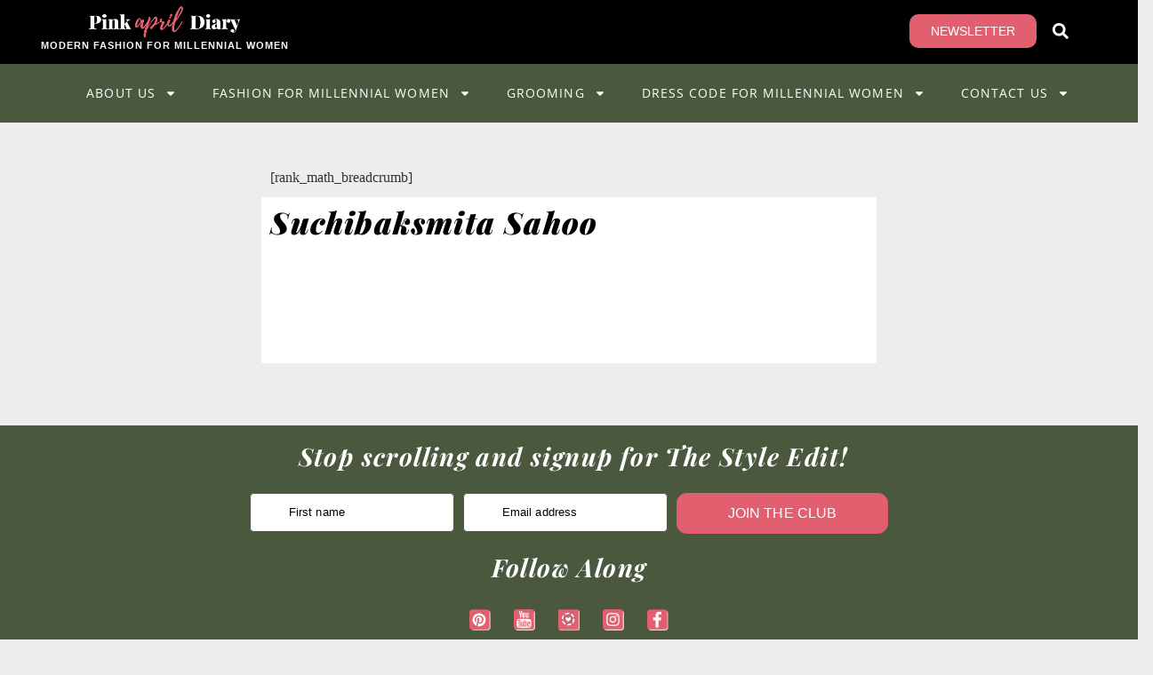

--- FILE ---
content_type: text/html; charset=UTF-8
request_url: https://pinkaprildiary.com/author/suchibaksmita/page/27
body_size: 184742
content:
<!doctype html>
<html lang="en-US">
<head>
	<meta charset="UTF-8">
	<meta name="viewport" content="width=device-width, initial-scale=1">
	<link rel="profile" href="https://gmpg.org/xfn/11">
	<title>Suchibaksmita Sahoo &#8211; Page 27 &#8211; Pink April Diary</title>
<meta name='robots' content='max-image-preview:large' />
<link rel='dns-prefetch' href='//scripts.scriptwrapper.com' />
<style id='wp-img-auto-sizes-contain-inline-css'>
img:is([sizes=auto i],[sizes^="auto," i]){contain-intrinsic-size:3000px 1500px}
/*# sourceURL=wp-img-auto-sizes-contain-inline-css */
</style>
<style id='wp-emoji-styles-inline-css'>

	img.wp-smiley, img.emoji {
		display: inline !important;
		border: none !important;
		box-shadow: none !important;
		height: 1em !important;
		width: 1em !important;
		margin: 0 0.07em !important;
		vertical-align: -0.1em !important;
		background: none !important;
		padding: 0 !important;
	}
/*# sourceURL=wp-emoji-styles-inline-css */
</style>
<style id='global-styles-inline-css'>
:root{--wp--preset--aspect-ratio--square: 1;--wp--preset--aspect-ratio--4-3: 4/3;--wp--preset--aspect-ratio--3-4: 3/4;--wp--preset--aspect-ratio--3-2: 3/2;--wp--preset--aspect-ratio--2-3: 2/3;--wp--preset--aspect-ratio--16-9: 16/9;--wp--preset--aspect-ratio--9-16: 9/16;--wp--preset--color--black: #000000;--wp--preset--color--cyan-bluish-gray: #abb8c3;--wp--preset--color--white: #ffffff;--wp--preset--color--pale-pink: #f78da7;--wp--preset--color--vivid-red: #cf2e2e;--wp--preset--color--luminous-vivid-orange: #ff6900;--wp--preset--color--luminous-vivid-amber: #fcb900;--wp--preset--color--light-green-cyan: #7bdcb5;--wp--preset--color--vivid-green-cyan: #00d084;--wp--preset--color--pale-cyan-blue: #8ed1fc;--wp--preset--color--vivid-cyan-blue: #0693e3;--wp--preset--color--vivid-purple: #9b51e0;--wp--preset--gradient--vivid-cyan-blue-to-vivid-purple: linear-gradient(135deg,rgb(6,147,227) 0%,rgb(155,81,224) 100%);--wp--preset--gradient--light-green-cyan-to-vivid-green-cyan: linear-gradient(135deg,rgb(122,220,180) 0%,rgb(0,208,130) 100%);--wp--preset--gradient--luminous-vivid-amber-to-luminous-vivid-orange: linear-gradient(135deg,rgb(252,185,0) 0%,rgb(255,105,0) 100%);--wp--preset--gradient--luminous-vivid-orange-to-vivid-red: linear-gradient(135deg,rgb(255,105,0) 0%,rgb(207,46,46) 100%);--wp--preset--gradient--very-light-gray-to-cyan-bluish-gray: linear-gradient(135deg,rgb(238,238,238) 0%,rgb(169,184,195) 100%);--wp--preset--gradient--cool-to-warm-spectrum: linear-gradient(135deg,rgb(74,234,220) 0%,rgb(151,120,209) 20%,rgb(207,42,186) 40%,rgb(238,44,130) 60%,rgb(251,105,98) 80%,rgb(254,248,76) 100%);--wp--preset--gradient--blush-light-purple: linear-gradient(135deg,rgb(255,206,236) 0%,rgb(152,150,240) 100%);--wp--preset--gradient--blush-bordeaux: linear-gradient(135deg,rgb(254,205,165) 0%,rgb(254,45,45) 50%,rgb(107,0,62) 100%);--wp--preset--gradient--luminous-dusk: linear-gradient(135deg,rgb(255,203,112) 0%,rgb(199,81,192) 50%,rgb(65,88,208) 100%);--wp--preset--gradient--pale-ocean: linear-gradient(135deg,rgb(255,245,203) 0%,rgb(182,227,212) 50%,rgb(51,167,181) 100%);--wp--preset--gradient--electric-grass: linear-gradient(135deg,rgb(202,248,128) 0%,rgb(113,206,126) 100%);--wp--preset--gradient--midnight: linear-gradient(135deg,rgb(2,3,129) 0%,rgb(40,116,252) 100%);--wp--preset--font-size--small: 13px;--wp--preset--font-size--medium: 20px;--wp--preset--font-size--large: 36px;--wp--preset--font-size--x-large: 42px;--wp--preset--spacing--20: 0.44rem;--wp--preset--spacing--30: 0.67rem;--wp--preset--spacing--40: 1rem;--wp--preset--spacing--50: 1.5rem;--wp--preset--spacing--60: 2.25rem;--wp--preset--spacing--70: 3.38rem;--wp--preset--spacing--80: 5.06rem;--wp--preset--shadow--natural: 6px 6px 9px rgba(0, 0, 0, 0.2);--wp--preset--shadow--deep: 12px 12px 50px rgba(0, 0, 0, 0.4);--wp--preset--shadow--sharp: 6px 6px 0px rgba(0, 0, 0, 0.2);--wp--preset--shadow--outlined: 6px 6px 0px -3px rgb(255, 255, 255), 6px 6px rgb(0, 0, 0);--wp--preset--shadow--crisp: 6px 6px 0px rgb(0, 0, 0);}:root { --wp--style--global--content-size: 800px;--wp--style--global--wide-size: 1200px; }:where(body) { margin: 0; }.wp-site-blocks > .alignleft { float: left; margin-right: 2em; }.wp-site-blocks > .alignright { float: right; margin-left: 2em; }.wp-site-blocks > .aligncenter { justify-content: center; margin-left: auto; margin-right: auto; }:where(.wp-site-blocks) > * { margin-block-start: 24px; margin-block-end: 0; }:where(.wp-site-blocks) > :first-child { margin-block-start: 0; }:where(.wp-site-blocks) > :last-child { margin-block-end: 0; }:root { --wp--style--block-gap: 24px; }:root :where(.is-layout-flow) > :first-child{margin-block-start: 0;}:root :where(.is-layout-flow) > :last-child{margin-block-end: 0;}:root :where(.is-layout-flow) > *{margin-block-start: 24px;margin-block-end: 0;}:root :where(.is-layout-constrained) > :first-child{margin-block-start: 0;}:root :where(.is-layout-constrained) > :last-child{margin-block-end: 0;}:root :where(.is-layout-constrained) > *{margin-block-start: 24px;margin-block-end: 0;}:root :where(.is-layout-flex){gap: 24px;}:root :where(.is-layout-grid){gap: 24px;}.is-layout-flow > .alignleft{float: left;margin-inline-start: 0;margin-inline-end: 2em;}.is-layout-flow > .alignright{float: right;margin-inline-start: 2em;margin-inline-end: 0;}.is-layout-flow > .aligncenter{margin-left: auto !important;margin-right: auto !important;}.is-layout-constrained > .alignleft{float: left;margin-inline-start: 0;margin-inline-end: 2em;}.is-layout-constrained > .alignright{float: right;margin-inline-start: 2em;margin-inline-end: 0;}.is-layout-constrained > .aligncenter{margin-left: auto !important;margin-right: auto !important;}.is-layout-constrained > :where(:not(.alignleft):not(.alignright):not(.alignfull)){max-width: var(--wp--style--global--content-size);margin-left: auto !important;margin-right: auto !important;}.is-layout-constrained > .alignwide{max-width: var(--wp--style--global--wide-size);}body .is-layout-flex{display: flex;}.is-layout-flex{flex-wrap: wrap;align-items: center;}.is-layout-flex > :is(*, div){margin: 0;}body .is-layout-grid{display: grid;}.is-layout-grid > :is(*, div){margin: 0;}body{padding-top: 0px;padding-right: 0px;padding-bottom: 0px;padding-left: 0px;}a:where(:not(.wp-element-button)){text-decoration: underline;}:root :where(.wp-element-button, .wp-block-button__link){background-color: #32373c;border-width: 0;color: #fff;font-family: inherit;font-size: inherit;font-style: inherit;font-weight: inherit;letter-spacing: inherit;line-height: inherit;padding-top: calc(0.667em + 2px);padding-right: calc(1.333em + 2px);padding-bottom: calc(0.667em + 2px);padding-left: calc(1.333em + 2px);text-decoration: none;text-transform: inherit;}.has-black-color{color: var(--wp--preset--color--black) !important;}.has-cyan-bluish-gray-color{color: var(--wp--preset--color--cyan-bluish-gray) !important;}.has-white-color{color: var(--wp--preset--color--white) !important;}.has-pale-pink-color{color: var(--wp--preset--color--pale-pink) !important;}.has-vivid-red-color{color: var(--wp--preset--color--vivid-red) !important;}.has-luminous-vivid-orange-color{color: var(--wp--preset--color--luminous-vivid-orange) !important;}.has-luminous-vivid-amber-color{color: var(--wp--preset--color--luminous-vivid-amber) !important;}.has-light-green-cyan-color{color: var(--wp--preset--color--light-green-cyan) !important;}.has-vivid-green-cyan-color{color: var(--wp--preset--color--vivid-green-cyan) !important;}.has-pale-cyan-blue-color{color: var(--wp--preset--color--pale-cyan-blue) !important;}.has-vivid-cyan-blue-color{color: var(--wp--preset--color--vivid-cyan-blue) !important;}.has-vivid-purple-color{color: var(--wp--preset--color--vivid-purple) !important;}.has-black-background-color{background-color: var(--wp--preset--color--black) !important;}.has-cyan-bluish-gray-background-color{background-color: var(--wp--preset--color--cyan-bluish-gray) !important;}.has-white-background-color{background-color: var(--wp--preset--color--white) !important;}.has-pale-pink-background-color{background-color: var(--wp--preset--color--pale-pink) !important;}.has-vivid-red-background-color{background-color: var(--wp--preset--color--vivid-red) !important;}.has-luminous-vivid-orange-background-color{background-color: var(--wp--preset--color--luminous-vivid-orange) !important;}.has-luminous-vivid-amber-background-color{background-color: var(--wp--preset--color--luminous-vivid-amber) !important;}.has-light-green-cyan-background-color{background-color: var(--wp--preset--color--light-green-cyan) !important;}.has-vivid-green-cyan-background-color{background-color: var(--wp--preset--color--vivid-green-cyan) !important;}.has-pale-cyan-blue-background-color{background-color: var(--wp--preset--color--pale-cyan-blue) !important;}.has-vivid-cyan-blue-background-color{background-color: var(--wp--preset--color--vivid-cyan-blue) !important;}.has-vivid-purple-background-color{background-color: var(--wp--preset--color--vivid-purple) !important;}.has-black-border-color{border-color: var(--wp--preset--color--black) !important;}.has-cyan-bluish-gray-border-color{border-color: var(--wp--preset--color--cyan-bluish-gray) !important;}.has-white-border-color{border-color: var(--wp--preset--color--white) !important;}.has-pale-pink-border-color{border-color: var(--wp--preset--color--pale-pink) !important;}.has-vivid-red-border-color{border-color: var(--wp--preset--color--vivid-red) !important;}.has-luminous-vivid-orange-border-color{border-color: var(--wp--preset--color--luminous-vivid-orange) !important;}.has-luminous-vivid-amber-border-color{border-color: var(--wp--preset--color--luminous-vivid-amber) !important;}.has-light-green-cyan-border-color{border-color: var(--wp--preset--color--light-green-cyan) !important;}.has-vivid-green-cyan-border-color{border-color: var(--wp--preset--color--vivid-green-cyan) !important;}.has-pale-cyan-blue-border-color{border-color: var(--wp--preset--color--pale-cyan-blue) !important;}.has-vivid-cyan-blue-border-color{border-color: var(--wp--preset--color--vivid-cyan-blue) !important;}.has-vivid-purple-border-color{border-color: var(--wp--preset--color--vivid-purple) !important;}.has-vivid-cyan-blue-to-vivid-purple-gradient-background{background: var(--wp--preset--gradient--vivid-cyan-blue-to-vivid-purple) !important;}.has-light-green-cyan-to-vivid-green-cyan-gradient-background{background: var(--wp--preset--gradient--light-green-cyan-to-vivid-green-cyan) !important;}.has-luminous-vivid-amber-to-luminous-vivid-orange-gradient-background{background: var(--wp--preset--gradient--luminous-vivid-amber-to-luminous-vivid-orange) !important;}.has-luminous-vivid-orange-to-vivid-red-gradient-background{background: var(--wp--preset--gradient--luminous-vivid-orange-to-vivid-red) !important;}.has-very-light-gray-to-cyan-bluish-gray-gradient-background{background: var(--wp--preset--gradient--very-light-gray-to-cyan-bluish-gray) !important;}.has-cool-to-warm-spectrum-gradient-background{background: var(--wp--preset--gradient--cool-to-warm-spectrum) !important;}.has-blush-light-purple-gradient-background{background: var(--wp--preset--gradient--blush-light-purple) !important;}.has-blush-bordeaux-gradient-background{background: var(--wp--preset--gradient--blush-bordeaux) !important;}.has-luminous-dusk-gradient-background{background: var(--wp--preset--gradient--luminous-dusk) !important;}.has-pale-ocean-gradient-background{background: var(--wp--preset--gradient--pale-ocean) !important;}.has-electric-grass-gradient-background{background: var(--wp--preset--gradient--electric-grass) !important;}.has-midnight-gradient-background{background: var(--wp--preset--gradient--midnight) !important;}.has-small-font-size{font-size: var(--wp--preset--font-size--small) !important;}.has-medium-font-size{font-size: var(--wp--preset--font-size--medium) !important;}.has-large-font-size{font-size: var(--wp--preset--font-size--large) !important;}.has-x-large-font-size{font-size: var(--wp--preset--font-size--x-large) !important;}
:root :where(.wp-block-pullquote){font-size: 1.5em;line-height: 1.6;}
/*# sourceURL=global-styles-inline-css */
</style>
<link rel='stylesheet' id='contact-form-7-css' href='https://pinkaprildiary.com/wp-content/plugins/contact-form-7/includes/css/styles.css?ver=6.1.4' media='all' />
<link rel='stylesheet' id='hello-elementor-css' href='https://pinkaprildiary.com/wp-content/themes/hello-elementor/assets/css/reset.css?ver=3.4.4' media='all' />
<link rel='stylesheet' id='hello-elementor-theme-style-css' href='https://pinkaprildiary.com/wp-content/themes/hello-elementor/assets/css/theme.css?ver=3.4.4' media='all' />
<link rel='stylesheet' id='hello-elementor-header-footer-css' href='https://pinkaprildiary.com/wp-content/themes/hello-elementor/assets/css/header-footer.css?ver=3.4.4' media='all' />
<link rel='stylesheet' id='elementor-frontend-css' href='https://pinkaprildiary.com/wp-content/plugins/elementor/assets/css/frontend.min.css?ver=3.34.0' media='all' />
<link rel='stylesheet' id='elementor-post-694003-css' href='https://pinkaprildiary.com/wp-content/uploads/elementor/css/post-694003.css?ver=1769718156' media='all' />
<link rel='stylesheet' id='widget-nav-menu-css' href='https://pinkaprildiary.com/wp-content/plugins/elementor-pro/assets/css/widget-nav-menu.min.css?ver=3.34.0' media='all' />
<link rel='stylesheet' id='widget-search-form-css' href='https://pinkaprildiary.com/wp-content/plugins/elementor-pro/assets/css/widget-search-form.min.css?ver=3.34.0' media='all' />
<link rel='stylesheet' id='widget-image-css' href='https://pinkaprildiary.com/wp-content/plugins/elementor/assets/css/widget-image.min.css?ver=3.34.0' media='all' />
<link rel='stylesheet' id='widget-heading-css' href='https://pinkaprildiary.com/wp-content/plugins/elementor/assets/css/widget-heading.min.css?ver=3.34.0' media='all' />
<link rel='stylesheet' id='widget-social-icons-css' href='https://pinkaprildiary.com/wp-content/plugins/elementor/assets/css/widget-social-icons.min.css?ver=3.34.0' media='all' />
<link rel='stylesheet' id='e-apple-webkit-css' href='https://pinkaprildiary.com/wp-content/plugins/elementor/assets/css/conditionals/apple-webkit.min.css?ver=3.34.0' media='all' />
<link rel='stylesheet' id='widget-divider-css' href='https://pinkaprildiary.com/wp-content/plugins/elementor/assets/css/widget-divider.min.css?ver=3.34.0' media='all' />
<link rel='stylesheet' id='widget-spacer-css' href='https://pinkaprildiary.com/wp-content/plugins/elementor/assets/css/widget-spacer.min.css?ver=3.34.0' media='all' />
<link rel='stylesheet' id='base-desktop-css' href='https://pinkaprildiary.com/wp-content/uploads/elementor/css/base-desktop.css?ver=697bc18d1b5f7' media='all' />
<link rel='stylesheet' id='elementor-post-693969-css' href='https://pinkaprildiary.com/wp-content/uploads/elementor/css/post-693969.css?ver=1769718157' media='all' />
<link rel='stylesheet' id='elementor-post-693964-css' href='https://pinkaprildiary.com/wp-content/uploads/elementor/css/post-693964.css?ver=1769718157' media='all' />
<link rel='stylesheet' id='elementor-post-694060-css' href='https://pinkaprildiary.com/wp-content/uploads/elementor/css/post-694060.css?ver=1769718715' media='all' />
<link rel='stylesheet' id='eael-general-css' href='https://pinkaprildiary.com/wp-content/plugins/essential-addons-for-elementor-lite/assets/front-end/css/view/general.min.css?ver=6.5.5' media='all' />
<!--n2css--><!--n2js--><script src="https://pinkaprildiary.com/wp-includes/js/jquery/jquery.min.js?ver=3.7.1" id="jquery-core-js"></script>
<script src="https://pinkaprildiary.com/wp-includes/js/jquery/jquery-migrate.min.js?ver=3.4.1" id="jquery-migrate-js"></script>
<script async="async" fetchpriority="high" data-noptimize="1" data-cfasync="false" src="https://scripts.scriptwrapper.com/tags/b2c2d0d8-5caa-4bd4-bec6-c34301e6ff82.js" id="mv-script-wrapper-js"></script>
<link rel="https://api.w.org/" href="https://pinkaprildiary.com/wp-json/" /><link rel="alternate" title="JSON" type="application/json" href="https://pinkaprildiary.com/wp-json/wp/v2/users/6" /><link rel="EditURI" type="application/rsd+xml" title="RSD" href="https://pinkaprildiary.com/xmlrpc.php?rsd" />

<meta name="generator" content="Elementor 3.34.0; features: e_font_icon_svg, additional_custom_breakpoints; settings: css_print_method-external, google_font-disabled, font_display-swap">
	<!-- Google tag (gtag.js) -->
<script async src="https://www.googletagmanager.com/gtag/js?id=G-W80V0T0123"></script>
<script>
  window.dataLayer = window.dataLayer || [];
  function gtag(){dataLayer.push(arguments);}
  gtag('js', new Date());

  gtag('config', 'G-W80V0T0123');
</script>
	<!-- End of Google tag (gtag.js) -->

<!-- ShopstyleCollective -->
<script async type="text/javascript" src="https://ssc.shopstyle.com/collective.min.js" data-sc-apikey="uid1329-42086073-79"></script>
	<!-- End Of ShopstyleCollective -->	
<meta name="p:domain_verify" content="fcd737c0b4720774f2c062fa9c511ee6" />
<meta name="pinterest-rich-pin" content="false" />
<meta name="p:domain_verify" content="fbe9a5fac008b89efd7f5aef4e6691d5"/>
<!-- Google Tag Manager (noscript) -->
<noscript><iframe src="https://www.googletagmanager.com/ns.html?id=GTM-WH68HS4P"
height="0" width="0" style="display:none;visibility:hidden"></iframe></noscript>
<!-- End Google Tag Manager (noscript) -->
			<style>
				.e-con.e-parent:nth-of-type(n+4):not(.e-lazyloaded):not(.e-no-lazyload),
				.e-con.e-parent:nth-of-type(n+4):not(.e-lazyloaded):not(.e-no-lazyload) * {
					background-image: none !important;
				}
				@media screen and (max-height: 1024px) {
					.e-con.e-parent:nth-of-type(n+3):not(.e-lazyloaded):not(.e-no-lazyload),
					.e-con.e-parent:nth-of-type(n+3):not(.e-lazyloaded):not(.e-no-lazyload) * {
						background-image: none !important;
					}
				}
				@media screen and (max-height: 640px) {
					.e-con.e-parent:nth-of-type(n+2):not(.e-lazyloaded):not(.e-no-lazyload),
					.e-con.e-parent:nth-of-type(n+2):not(.e-lazyloaded):not(.e-no-lazyload) * {
						background-image: none !important;
					}
				}
			</style>
			<link rel="icon" href="https://pinkaprildiary.com/wp-content/uploads/2024/03/pad-favicon-100x100.png" sizes="32x32" />
<link rel="icon" href="https://pinkaprildiary.com/wp-content/uploads/2024/03/pad-favicon-200x200.png" sizes="192x192" />
<link rel="apple-touch-icon" href="https://pinkaprildiary.com/wp-content/uploads/2024/03/pad-favicon-200x200.png" />
<meta name="msapplication-TileImage" content="https://pinkaprildiary.com/wp-content/uploads/2024/03/pad-favicon.png" />
		<style id="wp-custom-css">
			body {
	font-family:PlayFair Display;
	background-color:#EDEDED;
}

body h2.pad-post-t {
	font-family:PlayFair Display medium italic;
	font-size:30px;
	font-weight:600;
	letter-spacing:1.2 em;
	line-height:1.5 em;
	
}
.eael-toc-global .eael-toc-header, .eael-toc-global.collapsed .eael-toc-button {background-color:#4A593D!important;}
.eael-toc .eael-toc-header .eael-toc-title,
.eael-toc-button .fa-list span {font-family:Arial; font-size:16px;}

.eael-toc-global .eael-toc-body .eael-toc-list li, .eael-toc-global .eael-toc-body .eael-toc-list.eael-toc-number li:before, .eael-toc-global .eael-toc-body .eael-toc-list li a span {color:#000000!important; font-family:Arial; font-size:16px;}


body .elementor-widget-text-editor .elementor-widget-container p a, .elementor-widget-text-editor  .elementor-widget-container ul li a, .elementor-widget-container ol li a{color:#e25f70 !important;font-family:Open Sans;
	font-size:16px;text-decoration:none;border-bottom: #e25f70 0.125em solid !important;}

.pad-blog-main-container p,li {font-family:Open Sans!important;font-size:18px;line-height:1.5 em!important;letter-spacing:1 em!important;padding:none;font-weight:400; color:#000000;}

.addtoany_share_save_container {
	display:none;
}

.comments-title {
	color:#4c384a;
	font-family:PlayFair Display Black;
	font-size: 18px; 
}
.comment-author {
	display:none;
}
.elementor-text-editor ul li a,
.elementor-text-editor ol li a{color:#e25f70;}
li.comment {
	list-style-type: none;
}
.comment-metadata {
	display:none;
}
.comment-content {
	color:#4c384a;
	font-family:PlayFair Display Regular;
	font-size: 16px;
}

.says {
	display:none;
}
.comment-reply-link {
	font-family:Arial;
	font-size:10px;
}
.tags {
  display: none;
}

a.post-template {color:#e25f70; text-decoration:underline solid #613A43!important;}


 .entry-header {display:none;}
img {margin-top:0;}

.comments-area {
   padding: 20px;
}
.comments-area .comments-title{
   margin-top: 0;
}
.comments-area .comment-list {
   margin: 0;
   padding: 0;
   list-style: none;
}
.comments-area .comment-list .comment-author{
   display: flex;
   flex-wrap: wrap;
   align-items: center;
}
.comments-area .comment-list .comment-author img {
	display:none;
}
.comments-area .comment-list .comment-author .fn{
   margin: 0 5px 0 0;
}
.comments-area .comment-list .comment-metadata{
   margin: 10px 0 0;
}
.comments-area .comment-list .comment-body{
   padding: 0 0 30px;
}
.comments-area .comment-list .comment-respond {
	box-shadow:none;
	border:none;
   margin: 30px 0;
}
.comment-respond {
	box-shadow:none !important;
}

.comments-area .comment-list .comment-respond .comment-reply-title{
   display: flex;
   flex-wrap: wrap;
   justify-content: space-between;
   align-items: center;
}
.comments-area  .comment-respond form .form-submit{
   margin-bottom: 0;
	margin-top:30px;
}

.comment-form-cookies-consent {display:none;}
.comments-area .comment-form .form-submit input {
	width:30%;
	height:40px;
   color: #ffffff;
   letter-spacing: 2px;
   border: none;
	border-radius:5px;
	background-color:#e25f70;
	font-family:Arial;
	font-size:14px;
}
.comments-area .comment-form textarea {
   border-radius: 5px;
   box-shadow: none;
   padding: 10px;
   width: 100%;
	border-width:1px; border-color:#000000;
}
.comments-area .comment-form #author,
.comments-area .comment-form #email{height:40px;
	border-width:1px; border-color:#000000;
	border-radius: 5px;
   box-shadow: none;
	padding: 10px;
	width:100%;
	
}
.comment-respond .reply-title {
	text-align:center;
}

.reply-title h3{
	display:none;

}
.comment-form-url,.comment-notes,
.comment-subscription-form,.comment-subscription-form,.akismet_comment_form_privacy_notice {display:none;}
.comments-area .comment-form label{
   margin: 0 0 10px;
}
.comment-form-author,
.comment-form-email
{padding-top:10px; 
}
.comment-form-author,
.comment-form-email,
.comment-form textarea {
	font-family:Arial;
	font-size:12px;
}

.comment-form-author label,
.comment-form-email label,
.comment-form-comment label {
	font-family:Arial;
	font-size:16px;
}
.fn {
	font-family:PlayFair Display Regular;
	font-size:10px;
	color:#e25f70;
}
.fn a {
	color:#e25f70;
	border-bottom:1px solid #e25f70;
}


.opencommentslabel {
	font-family:Arial;
	font-size:16px; 
	padding: 10px;
	margin-bottom:5px;
	background: #e25f70;
	color:#ffffff;
	border-radius:5px;
}

.commentscollapse {text-align:center;
margin-bottom:-40px;}

.opencommentslabel:hover{
  background: #000000;
	color:#ffffff;
}

.commentscollapse [type="checkbox"]{opacity:0;}

.commentscollapse ol.comment-list{
  height: 0;
	display:none;
  transform: scaleY(0);
	text-align:left;
	
}

.commentscollapse [type="checkbox"]:checked ~ ol.comment-list{
  height: 100%;
	display:block;
  transform-origin: top;
  transition: transform .2s ease-out;
  transform: scaleY(1); 
	margin-top:30px;
	
}
ol.comment-list .comment.parent {
	border:0px solid #e25f70;
	line-height:.5em;
	padding:10px;
}

.comments-area .comment-form label, .comments-area .comment-form input {
   display: block;
   font-weight: 500;
}   
   .comment-content a {
   word-wrap: break-word;
		 font-family:Open Sans;
		 font-size:12px;
}
	.comment-content p{
		font-family:Open Sans;
		 font-size:12px;
		line-height:1.5;
	}
.bypostauthor {
   display: block;
}


@media screen and (min-width: 37.5em) {

   .menu-toggle {
      display: none;
   }
}

.comment-navigation,
 {
   margin: 0 0 1.5em;
}

.comment-navigation {
   display: flex;
}

.comment-navigation {
   flex: 1 0 50%;
}

.comment-navigation {
   text-align: end;
   flex: 1 0 50%;
}


.jet-menu.jet-menu--animation-type-none .jet-sub-mega-menu .jet-mega-menu.jet-menu-hover .jet-sub-mega-menu div {
  display: block;
}
.comment-form a {color:#e25f70;}
/* Headings */
h2.elementor-heading-title {font-family:PlayFair Display SC Regular Italics;}
		</style>
		</head>
<body class="archive paged author author-suchibaksmita author-6 wp-custom-logo wp-embed-responsive paged-27 author-paged-27 wp-theme-hello-elementor hello-elementor-default elementor-page-694060 elementor-default elementor-template-full-width elementor-kit-694003">


<a class="skip-link screen-reader-text" href="#content">Skip to content</a>

		<header data-elementor-type="header" data-elementor-id="693969" class="elementor elementor-693969 elementor-location-header" data-elementor-post-type="elementor_library">
					<section data-particle_enable="false" data-particle-mobile-disabled="false" class="elementor-section elementor-top-section elementor-element elementor-element-b245c3a elementor-section-full_width pad-mob-menu elementor-section-height-default elementor-section-height-default" data-id="b245c3a" data-element_type="section" data-settings="{&quot;background_background&quot;:&quot;classic&quot;}">
						<div class="elementor-container elementor-column-gap-default">
					<div class="elementor-column elementor-col-33 elementor-top-column elementor-element elementor-element-8c95424" data-id="8c95424" data-element_type="column">
			<div class="elementor-widget-wrap elementor-element-populated">
						<div class="elementor-element elementor-element-fab7ff9 elementor-widget__width-auto elementor-nav-menu--stretch elementor-nav-menu__text-align-center pad-mobile-menu elementor-nav-menu--toggle elementor-nav-menu--burger elementor-widget elementor-widget-nav-menu" data-id="fab7ff9" data-element_type="widget" data-settings="{&quot;full_width&quot;:&quot;stretch&quot;,&quot;submenu_icon&quot;:{&quot;value&quot;:&quot;&lt;svg aria-hidden=\&quot;true\&quot; class=\&quot;e-font-icon-svg e-fas-angle-down\&quot; viewBox=\&quot;0 0 320 512\&quot; xmlns=\&quot;http:\/\/www.w3.org\/2000\/svg\&quot;&gt;&lt;path d=\&quot;M143 352.3L7 216.3c-9.4-9.4-9.4-24.6 0-33.9l22.6-22.6c9.4-9.4 24.6-9.4 33.9 0l96.4 96.4 96.4-96.4c9.4-9.4 24.6-9.4 33.9 0l22.6 22.6c9.4 9.4 9.4 24.6 0 33.9l-136 136c-9.2 9.4-24.4 9.4-33.8 0z\&quot;&gt;&lt;\/path&gt;&lt;\/svg&gt;&quot;,&quot;library&quot;:&quot;fa-solid&quot;},&quot;layout&quot;:&quot;dropdown&quot;,&quot;toggle&quot;:&quot;burger&quot;}" data-widget_type="nav-menu.default">
				<div class="elementor-widget-container">
							<div class="elementor-menu-toggle" role="button" tabindex="0" aria-label="Menu Toggle" aria-expanded="false">
			<svg aria-hidden="true" role="presentation" class="elementor-menu-toggle__icon--open e-font-icon-svg e-fas-bars" viewBox="0 0 448 512" xmlns="http://www.w3.org/2000/svg"><path d="M16 132h416c8.837 0 16-7.163 16-16V76c0-8.837-7.163-16-16-16H16C7.163 60 0 67.163 0 76v40c0 8.837 7.163 16 16 16zm0 160h416c8.837 0 16-7.163 16-16v-40c0-8.837-7.163-16-16-16H16c-8.837 0-16 7.163-16 16v40c0 8.837 7.163 16 16 16zm0 160h416c8.837 0 16-7.163 16-16v-40c0-8.837-7.163-16-16-16H16c-8.837 0-16 7.163-16 16v40c0 8.837 7.163 16 16 16z"></path></svg><svg aria-hidden="true" role="presentation" class="elementor-menu-toggle__icon--close e-font-icon-svg e-eicon-close" viewBox="0 0 1000 1000" xmlns="http://www.w3.org/2000/svg"><path d="M742 167L500 408 258 167C246 154 233 150 217 150 196 150 179 158 167 167 154 179 150 196 150 212 150 229 154 242 171 254L408 500 167 742C138 771 138 800 167 829 196 858 225 858 254 829L496 587 738 829C750 842 767 846 783 846 800 846 817 842 829 829 842 817 846 804 846 783 846 767 842 750 829 737L588 500 833 258C863 229 863 200 833 171 804 137 775 137 742 167Z"></path></svg>		</div>
					<nav class="elementor-nav-menu--dropdown elementor-nav-menu__container" aria-hidden="true">
				<ul id="menu-2-fab7ff9" class="elementor-nav-menu"><li class="menu-item menu-item-type-post_type menu-item-object-page menu-item-has-children menu-item-704267"><a href="https://pinkaprildiary.com/about-us" class="elementor-item" tabindex="-1">About Us</a>
<ul class="sub-menu elementor-nav-menu--dropdown">
	<li class="menu-item menu-item-type-post_type menu-item-object-page menu-item-693688"><a href="https://pinkaprildiary.com/get-started" class="elementor-sub-item" tabindex="-1">Start Here</a></li>
</ul>
</li>
<li class="menu-item menu-item-type-taxonomy menu-item-object-category menu-item-has-children menu-item-705052"><a href="https://pinkaprildiary.com/category/fashion" class="elementor-item" tabindex="-1">Fashion For Millennial Women</a>
<ul class="sub-menu elementor-nav-menu--dropdown">
	<li class="menu-item menu-item-type-taxonomy menu-item-object-category menu-item-711279"><a href="https://pinkaprildiary.com/category/fashion/best-clothing-for-millennial-women" class="elementor-sub-item" tabindex="-1">Best Clothing For Millennial Women</a></li>
	<li class="menu-item menu-item-type-taxonomy menu-item-object-category menu-item-711293"><a href="https://pinkaprildiary.com/category/fashion/best-accessories-for-millennial-women" class="elementor-sub-item" tabindex="-1">Best Accessories For Millennial Women</a></li>
	<li class="menu-item menu-item-type-taxonomy menu-item-object-category menu-item-711294"><a href="https://pinkaprildiary.com/category/fashion/best-shoes-for-millennial-women" class="elementor-sub-item" tabindex="-1">Best Shoes For Millennial Women</a></li>
	<li class="menu-item menu-item-type-taxonomy menu-item-object-category menu-item-711297"><a href="https://pinkaprildiary.com/category/style/how-to-wear" class="elementor-sub-item" tabindex="-1">How To Wear</a></li>
	<li class="menu-item menu-item-type-taxonomy menu-item-object-category menu-item-705053"><a href="https://pinkaprildiary.com/category/style/capsule-wardrobes" class="elementor-sub-item" tabindex="-1">Capsule Wardrobes</a></li>
	<li class="menu-item menu-item-type-taxonomy menu-item-object-category menu-item-705055"><a href="https://pinkaprildiary.com/category/style/style-tips" class="elementor-sub-item" tabindex="-1">Style Tips</a></li>
	<li class="menu-item menu-item-type-taxonomy menu-item-object-category menu-item-711295"><a href="https://pinkaprildiary.com/category/product-review" class="elementor-sub-item" tabindex="-1">Tried &amp; Tested</a></li>
</ul>
</li>
<li class="menu-item menu-item-type-taxonomy menu-item-object-category menu-item-has-children menu-item-705057"><a href="https://pinkaprildiary.com/category/grooming" class="elementor-item" tabindex="-1">Grooming</a>
<ul class="sub-menu elementor-nav-menu--dropdown">
	<li class="menu-item menu-item-type-taxonomy menu-item-object-category menu-item-705058"><a href="https://pinkaprildiary.com/category/grooming/hair" class="elementor-sub-item" tabindex="-1">Hair</a></li>
	<li class="menu-item menu-item-type-taxonomy menu-item-object-category menu-item-705059"><a href="https://pinkaprildiary.com/category/grooming/makeup" class="elementor-sub-item" tabindex="-1">Makeup</a></li>
	<li class="menu-item menu-item-type-taxonomy menu-item-object-category menu-item-705060"><a href="https://pinkaprildiary.com/category/grooming/nails" class="elementor-sub-item" tabindex="-1">Nails</a></li>
	<li class="menu-item menu-item-type-taxonomy menu-item-object-category menu-item-705061"><a href="https://pinkaprildiary.com/category/grooming/skin-care" class="elementor-sub-item" tabindex="-1">Skin Care</a></li>
</ul>
</li>
<li class="menu-item menu-item-type-taxonomy menu-item-object-category menu-item-has-children menu-item-705081"><a href="https://pinkaprildiary.com/category/dress-code-for-millennial-women" class="elementor-item" tabindex="-1">Dress Code For Millennial Women</a>
<ul class="sub-menu elementor-nav-menu--dropdown">
	<li class="menu-item menu-item-type-taxonomy menu-item-object-category menu-item-705082"><a href="https://pinkaprildiary.com/category/dress-code-for-millennial-women/going-out" class="elementor-sub-item" tabindex="-1">Going Out</a></li>
	<li class="menu-item menu-item-type-taxonomy menu-item-object-category menu-item-705083"><a href="https://pinkaprildiary.com/category/dress-code-for-millennial-women/parties" class="elementor-sub-item" tabindex="-1">Party</a></li>
	<li class="menu-item menu-item-type-taxonomy menu-item-object-category menu-item-705084"><a href="https://pinkaprildiary.com/category/dress-code-for-millennial-women/travel" class="elementor-sub-item" tabindex="-1">Travel</a></li>
	<li class="menu-item menu-item-type-taxonomy menu-item-object-category menu-item-705085"><a href="https://pinkaprildiary.com/category/dress-code-for-millennial-women/work" class="elementor-sub-item" tabindex="-1">Work</a></li>
</ul>
</li>
<li class="menu-item menu-item-type-post_type menu-item-object-page menu-item-has-children menu-item-705087"><a href="https://pinkaprildiary.com/contact" class="elementor-item" tabindex="-1">Contact Us</a>
<ul class="sub-menu elementor-nav-menu--dropdown">
	<li class="menu-item menu-item-type-post_type menu-item-object-page menu-item-705505"><a href="https://pinkaprildiary.com/ask-suchi" class="elementor-sub-item" tabindex="-1">Ask Suchi</a></li>
</ul>
</li>
</ul>			</nav>
						</div>
				</div>
					</div>
		</div>
				<div class="elementor-column elementor-col-33 elementor-top-column elementor-element elementor-element-695436b" data-id="695436b" data-element_type="column">
			<div class="elementor-widget-wrap elementor-element-populated">
						<div class="elementor-element elementor-element-bd68ba9 pad-mob-search elementor-widget__width-auto elementor-search-form--skin-classic elementor-search-form--button-type-icon elementor-search-form--icon-search elementor-widget elementor-widget-search-form" data-id="bd68ba9" data-element_type="widget" data-settings="{&quot;skin&quot;:&quot;classic&quot;}" data-widget_type="search-form.default">
				<div class="elementor-widget-container">
							<search role="search">
			<form class="elementor-search-form" action="https://pinkaprildiary.com" method="get">
												<div class="elementor-search-form__container">
					<label class="elementor-screen-only" for="elementor-search-form-bd68ba9">Search</label>

					
					<input id="elementor-search-form-bd68ba9" placeholder="Search" class="elementor-search-form__input" type="search" name="s" value="">
					
											<button class="elementor-search-form__submit" type="submit" aria-label="Search">
															<div class="e-font-icon-svg-container"><svg class="fa fa-search e-font-icon-svg e-fas-search" viewBox="0 0 512 512" xmlns="http://www.w3.org/2000/svg"><path d="M505 442.7L405.3 343c-4.5-4.5-10.6-7-17-7H372c27.6-35.3 44-79.7 44-128C416 93.1 322.9 0 208 0S0 93.1 0 208s93.1 208 208 208c48.3 0 92.7-16.4 128-44v16.3c0 6.4 2.5 12.5 7 17l99.7 99.7c9.4 9.4 24.6 9.4 33.9 0l28.3-28.3c9.4-9.4 9.4-24.6.1-34zM208 336c-70.7 0-128-57.2-128-128 0-70.7 57.2-128 128-128 70.7 0 128 57.2 128 128 0 70.7-57.2 128-128 128z"></path></svg></div>													</button>
					
									</div>
			</form>
		</search>
						</div>
				</div>
					</div>
		</div>
				<div class="elementor-column elementor-col-33 elementor-top-column elementor-element elementor-element-a02e812" data-id="a02e812" data-element_type="column" data-settings="{&quot;background_background&quot;:&quot;classic&quot;}">
			<div class="elementor-widget-wrap elementor-element-populated">
						<div class="elementor-element elementor-element-f343185 elementor-widget__width-inherit elementor-widget-mobile__width-initial elementor-widget elementor-widget-image" data-id="f343185" data-element_type="widget" data-widget_type="image.default">
				<div class="elementor-widget-container">
																<a href="https://pinkaprildiary.com">
							<img fetchpriority="high" width="781" height="156" src="https://pinkaprildiary.com/wp-content/uploads/2024/03/pinkaprildiary-name-white.png" class="attachment-full size-full wp-image-703494" alt="Pink April Diary - White" srcset="https://pinkaprildiary.com/wp-content/uploads/2024/03/pinkaprildiary-name-white.png 781w, https://pinkaprildiary.com/wp-content/uploads/2024/03/pinkaprildiary-name-white-200x40.png 200w, https://pinkaprildiary.com/wp-content/uploads/2024/03/pinkaprildiary-name-white-100x20.png 100w, https://pinkaprildiary.com/wp-content/uploads/2024/03/pinkaprildiary-name-white-768x153.png 768w" sizes="(max-width: 781px) 100vw, 781px" />								</a>
															</div>
				</div>
				<div class="elementor-element elementor-element-96e322a elementor-widget elementor-widget-heading" data-id="96e322a" data-element_type="widget" data-widget_type="heading.default">
				<div class="elementor-widget-container">
					<h2 class="elementor-heading-title elementor-size-default">Modern Fashion for Millennial Women</h2>				</div>
				</div>
					</div>
		</div>
					</div>
		</section>
				<div data-particle_enable="false" data-particle-mobile-disabled="false" class="elementor-section elementor-top-section elementor-element elementor-element-99dc9c elementor-section-full_width elementor-section-content-middle elementor-section-stretched pad-top-header elementor-section-height-default elementor-section-height-default" data-id="99dc9c" data-element_type="section" id="pad-top" data-settings="{&quot;stretch_section&quot;:&quot;section-stretched&quot;,&quot;background_background&quot;:&quot;classic&quot;}">
						<div class="elementor-container elementor-column-gap-narrow">
					<div class="elementor-column elementor-col-33 elementor-top-column elementor-element elementor-element-25097a81" data-id="25097a81" data-element_type="column">
			<div class="elementor-widget-wrap elementor-element-populated">
						<div class="elementor-element elementor-element-32f30cf2 nopin pad-head-title elementor-widget__width-inherit elementor-widget-mobile__width-initial elementor-widget elementor-widget-image" data-id="32f30cf2" data-element_type="widget" id="pad-top" data-widget_type="image.default">
				<div class="elementor-widget-container">
																<a href="https://pinkaprildiary.com">
							<img fetchpriority="high" width="781" height="156" src="https://pinkaprildiary.com/wp-content/uploads/2024/03/pinkaprildiary-name-white.png" class="attachment-full size-full wp-image-703494" alt="Pink April Diary - White" srcset="https://pinkaprildiary.com/wp-content/uploads/2024/03/pinkaprildiary-name-white.png 781w, https://pinkaprildiary.com/wp-content/uploads/2024/03/pinkaprildiary-name-white-200x40.png 200w, https://pinkaprildiary.com/wp-content/uploads/2024/03/pinkaprildiary-name-white-100x20.png 100w, https://pinkaprildiary.com/wp-content/uploads/2024/03/pinkaprildiary-name-white-768x153.png 768w" sizes="(max-width: 781px) 100vw, 781px" />								</a>
															</div>
				</div>
				<div class="elementor-element elementor-element-8a7b89a elementor-widget elementor-widget-heading" data-id="8a7b89a" data-element_type="widget" data-widget_type="heading.default">
				<div class="elementor-widget-container">
					<h1 class="elementor-heading-title elementor-size-default">Modern Fashion for Millennial Women</h1>				</div>
				</div>
					</div>
		</div>
				<div class="elementor-column elementor-col-33 elementor-top-column elementor-element elementor-element-d75e48d" data-id="d75e48d" data-element_type="column">
			<div class="elementor-widget-wrap">
							</div>
		</div>
				<div class="elementor-column elementor-col-33 elementor-top-column elementor-element elementor-element-52fd1b7" data-id="52fd1b7" data-element_type="column">
			<div class="elementor-widget-wrap elementor-element-populated">
						<div class="elementor-element elementor-element-0306f53 elementor-widget__width-auto elementor-widget elementor-widget-button" data-id="0306f53" data-element_type="widget" data-widget_type="button.default">
				<div class="elementor-widget-container">
									<div class="elementor-button-wrapper">
					<a class="elementor-button elementor-button-link elementor-size-sm" href="#elementor-action%3Aaction%3Dpopup%3Aopen%26settings%3DeyJpZCI6IjcwNTA4OCIsInRvZ2dsZSI6ZmFsc2V9">
						<span class="elementor-button-content-wrapper">
									<span class="elementor-button-text">Newsletter</span>
					</span>
					</a>
				</div>
								</div>
				</div>
				<div class="elementor-element elementor-element-5528ec7a pad-search elementor-widget__width-auto elementor-search-form--skin-full_screen elementor-widget elementor-widget-search-form" data-id="5528ec7a" data-element_type="widget" data-settings="{&quot;skin&quot;:&quot;full_screen&quot;}" data-widget_type="search-form.default">
				<div class="elementor-widget-container">
							<search role="search">
			<form class="elementor-search-form" action="https://pinkaprildiary.com" method="get">
												<div class="elementor-search-form__toggle" role="button" tabindex="0" aria-label="Search">
					<div class="e-font-icon-svg-container"><svg aria-hidden="true" class="e-font-icon-svg e-fas-search" viewBox="0 0 512 512" xmlns="http://www.w3.org/2000/svg"><path d="M505 442.7L405.3 343c-4.5-4.5-10.6-7-17-7H372c27.6-35.3 44-79.7 44-128C416 93.1 322.9 0 208 0S0 93.1 0 208s93.1 208 208 208c48.3 0 92.7-16.4 128-44v16.3c0 6.4 2.5 12.5 7 17l99.7 99.7c9.4 9.4 24.6 9.4 33.9 0l28.3-28.3c9.4-9.4 9.4-24.6.1-34zM208 336c-70.7 0-128-57.2-128-128 0-70.7 57.2-128 128-128 70.7 0 128 57.2 128 128 0 70.7-57.2 128-128 128z"></path></svg></div>				</div>
								<div class="elementor-search-form__container">
					<label class="elementor-screen-only" for="elementor-search-form-5528ec7a">Search</label>

					
					<input id="elementor-search-form-5528ec7a" placeholder="Search the blog.." class="elementor-search-form__input" type="search" name="s" value="">
					
					
										<div class="dialog-lightbox-close-button dialog-close-button" role="button" tabindex="0" aria-label="Close this search box.">
						<svg aria-hidden="true" class="e-font-icon-svg e-eicon-close" viewBox="0 0 1000 1000" xmlns="http://www.w3.org/2000/svg"><path d="M742 167L500 408 258 167C246 154 233 150 217 150 196 150 179 158 167 167 154 179 150 196 150 212 150 229 154 242 171 254L408 500 167 742C138 771 138 800 167 829 196 858 225 858 254 829L496 587 738 829C750 842 767 846 783 846 800 846 817 842 829 829 842 817 846 804 846 783 846 767 842 750 829 737L588 500 833 258C863 229 863 200 833 171 804 137 775 137 742 167Z"></path></svg>					</div>
									</div>
			</form>
		</search>
						</div>
				</div>
					</div>
		</div>
					</div>
		</div>
				<section data-particle_enable="false" data-particle-mobile-disabled="false" class="elementor-section elementor-top-section elementor-element elementor-element-2ced68b elementor-section-full_width pad-top-header elementor-section-height-default elementor-section-height-default" data-id="2ced68b" data-element_type="section" data-settings="{&quot;background_background&quot;:&quot;classic&quot;}">
						<div class="elementor-container elementor-column-gap-default">
					<div class="elementor-column elementor-col-100 elementor-top-column elementor-element elementor-element-e9231f6" data-id="e9231f6" data-element_type="column">
			<div class="elementor-widget-wrap elementor-element-populated">
						<div class="elementor-element elementor-element-2577a599 elementor-nav-menu__align-center elementor-widget__width-initial elementor-nav-menu--dropdown-mobile elementor-widget-mobile__width-inherit pad-desk-nav elementor-nav-menu__text-align-aside elementor-nav-menu--toggle elementor-nav-menu--burger elementor-widget elementor-widget-nav-menu" data-id="2577a599" data-element_type="widget" data-settings="{&quot;layout&quot;:&quot;horizontal&quot;,&quot;submenu_icon&quot;:{&quot;value&quot;:&quot;&lt;svg aria-hidden=\&quot;true\&quot; class=\&quot;e-font-icon-svg e-fas-caret-down\&quot; viewBox=\&quot;0 0 320 512\&quot; xmlns=\&quot;http:\/\/www.w3.org\/2000\/svg\&quot;&gt;&lt;path d=\&quot;M31.3 192h257.3c17.8 0 26.7 21.5 14.1 34.1L174.1 354.8c-7.8 7.8-20.5 7.8-28.3 0L17.2 226.1C4.6 213.5 13.5 192 31.3 192z\&quot;&gt;&lt;\/path&gt;&lt;\/svg&gt;&quot;,&quot;library&quot;:&quot;fa-solid&quot;},&quot;toggle&quot;:&quot;burger&quot;}" data-widget_type="nav-menu.default">
				<div class="elementor-widget-container">
								<nav aria-label="Menu" class="elementor-nav-menu--main elementor-nav-menu__container elementor-nav-menu--layout-horizontal e--pointer-underline e--animation-fade">
				<ul id="menu-1-2577a599" class="elementor-nav-menu"><li class="menu-item menu-item-type-post_type menu-item-object-page menu-item-has-children menu-item-704267"><a href="https://pinkaprildiary.com/about-us" class="elementor-item">About Us</a>
<ul class="sub-menu elementor-nav-menu--dropdown">
	<li class="menu-item menu-item-type-post_type menu-item-object-page menu-item-693688"><a href="https://pinkaprildiary.com/get-started" class="elementor-sub-item">Start Here</a></li>
</ul>
</li>
<li class="menu-item menu-item-type-taxonomy menu-item-object-category menu-item-has-children menu-item-705052"><a href="https://pinkaprildiary.com/category/fashion" class="elementor-item">Fashion For Millennial Women</a>
<ul class="sub-menu elementor-nav-menu--dropdown">
	<li class="menu-item menu-item-type-taxonomy menu-item-object-category menu-item-711279"><a href="https://pinkaprildiary.com/category/fashion/best-clothing-for-millennial-women" class="elementor-sub-item">Best Clothing For Millennial Women</a></li>
	<li class="menu-item menu-item-type-taxonomy menu-item-object-category menu-item-711293"><a href="https://pinkaprildiary.com/category/fashion/best-accessories-for-millennial-women" class="elementor-sub-item">Best Accessories For Millennial Women</a></li>
	<li class="menu-item menu-item-type-taxonomy menu-item-object-category menu-item-711294"><a href="https://pinkaprildiary.com/category/fashion/best-shoes-for-millennial-women" class="elementor-sub-item">Best Shoes For Millennial Women</a></li>
	<li class="menu-item menu-item-type-taxonomy menu-item-object-category menu-item-711297"><a href="https://pinkaprildiary.com/category/style/how-to-wear" class="elementor-sub-item">How To Wear</a></li>
	<li class="menu-item menu-item-type-taxonomy menu-item-object-category menu-item-705053"><a href="https://pinkaprildiary.com/category/style/capsule-wardrobes" class="elementor-sub-item">Capsule Wardrobes</a></li>
	<li class="menu-item menu-item-type-taxonomy menu-item-object-category menu-item-705055"><a href="https://pinkaprildiary.com/category/style/style-tips" class="elementor-sub-item">Style Tips</a></li>
	<li class="menu-item menu-item-type-taxonomy menu-item-object-category menu-item-711295"><a href="https://pinkaprildiary.com/category/product-review" class="elementor-sub-item">Tried &amp; Tested</a></li>
</ul>
</li>
<li class="menu-item menu-item-type-taxonomy menu-item-object-category menu-item-has-children menu-item-705057"><a href="https://pinkaprildiary.com/category/grooming" class="elementor-item">Grooming</a>
<ul class="sub-menu elementor-nav-menu--dropdown">
	<li class="menu-item menu-item-type-taxonomy menu-item-object-category menu-item-705058"><a href="https://pinkaprildiary.com/category/grooming/hair" class="elementor-sub-item">Hair</a></li>
	<li class="menu-item menu-item-type-taxonomy menu-item-object-category menu-item-705059"><a href="https://pinkaprildiary.com/category/grooming/makeup" class="elementor-sub-item">Makeup</a></li>
	<li class="menu-item menu-item-type-taxonomy menu-item-object-category menu-item-705060"><a href="https://pinkaprildiary.com/category/grooming/nails" class="elementor-sub-item">Nails</a></li>
	<li class="menu-item menu-item-type-taxonomy menu-item-object-category menu-item-705061"><a href="https://pinkaprildiary.com/category/grooming/skin-care" class="elementor-sub-item">Skin Care</a></li>
</ul>
</li>
<li class="menu-item menu-item-type-taxonomy menu-item-object-category menu-item-has-children menu-item-705081"><a href="https://pinkaprildiary.com/category/dress-code-for-millennial-women" class="elementor-item">Dress Code For Millennial Women</a>
<ul class="sub-menu elementor-nav-menu--dropdown">
	<li class="menu-item menu-item-type-taxonomy menu-item-object-category menu-item-705082"><a href="https://pinkaprildiary.com/category/dress-code-for-millennial-women/going-out" class="elementor-sub-item">Going Out</a></li>
	<li class="menu-item menu-item-type-taxonomy menu-item-object-category menu-item-705083"><a href="https://pinkaprildiary.com/category/dress-code-for-millennial-women/parties" class="elementor-sub-item">Party</a></li>
	<li class="menu-item menu-item-type-taxonomy menu-item-object-category menu-item-705084"><a href="https://pinkaprildiary.com/category/dress-code-for-millennial-women/travel" class="elementor-sub-item">Travel</a></li>
	<li class="menu-item menu-item-type-taxonomy menu-item-object-category menu-item-705085"><a href="https://pinkaprildiary.com/category/dress-code-for-millennial-women/work" class="elementor-sub-item">Work</a></li>
</ul>
</li>
<li class="menu-item menu-item-type-post_type menu-item-object-page menu-item-has-children menu-item-705087"><a href="https://pinkaprildiary.com/contact" class="elementor-item">Contact Us</a>
<ul class="sub-menu elementor-nav-menu--dropdown">
	<li class="menu-item menu-item-type-post_type menu-item-object-page menu-item-705505"><a href="https://pinkaprildiary.com/ask-suchi" class="elementor-sub-item">Ask Suchi</a></li>
</ul>
</li>
</ul>			</nav>
					<div class="elementor-menu-toggle" role="button" tabindex="0" aria-label="Menu Toggle" aria-expanded="false">
			<svg aria-hidden="true" role="presentation" class="elementor-menu-toggle__icon--open e-font-icon-svg e-eicon-menu-bar" viewBox="0 0 1000 1000" xmlns="http://www.w3.org/2000/svg"><path d="M104 333H896C929 333 958 304 958 271S929 208 896 208H104C71 208 42 237 42 271S71 333 104 333ZM104 583H896C929 583 958 554 958 521S929 458 896 458H104C71 458 42 487 42 521S71 583 104 583ZM104 833H896C929 833 958 804 958 771S929 708 896 708H104C71 708 42 737 42 771S71 833 104 833Z"></path></svg><svg aria-hidden="true" role="presentation" class="elementor-menu-toggle__icon--close e-font-icon-svg e-eicon-close" viewBox="0 0 1000 1000" xmlns="http://www.w3.org/2000/svg"><path d="M742 167L500 408 258 167C246 154 233 150 217 150 196 150 179 158 167 167 154 179 150 196 150 212 150 229 154 242 171 254L408 500 167 742C138 771 138 800 167 829 196 858 225 858 254 829L496 587 738 829C750 842 767 846 783 846 800 846 817 842 829 829 842 817 846 804 846 783 846 767 842 750 829 737L588 500 833 258C863 229 863 200 833 171 804 137 775 137 742 167Z"></path></svg>		</div>
					<nav class="elementor-nav-menu--dropdown elementor-nav-menu__container" aria-hidden="true">
				<ul id="menu-2-2577a599" class="elementor-nav-menu"><li class="menu-item menu-item-type-post_type menu-item-object-page menu-item-has-children menu-item-704267"><a href="https://pinkaprildiary.com/about-us" class="elementor-item" tabindex="-1">About Us</a>
<ul class="sub-menu elementor-nav-menu--dropdown">
	<li class="menu-item menu-item-type-post_type menu-item-object-page menu-item-693688"><a href="https://pinkaprildiary.com/get-started" class="elementor-sub-item" tabindex="-1">Start Here</a></li>
</ul>
</li>
<li class="menu-item menu-item-type-taxonomy menu-item-object-category menu-item-has-children menu-item-705052"><a href="https://pinkaprildiary.com/category/fashion" class="elementor-item" tabindex="-1">Fashion For Millennial Women</a>
<ul class="sub-menu elementor-nav-menu--dropdown">
	<li class="menu-item menu-item-type-taxonomy menu-item-object-category menu-item-711279"><a href="https://pinkaprildiary.com/category/fashion/best-clothing-for-millennial-women" class="elementor-sub-item" tabindex="-1">Best Clothing For Millennial Women</a></li>
	<li class="menu-item menu-item-type-taxonomy menu-item-object-category menu-item-711293"><a href="https://pinkaprildiary.com/category/fashion/best-accessories-for-millennial-women" class="elementor-sub-item" tabindex="-1">Best Accessories For Millennial Women</a></li>
	<li class="menu-item menu-item-type-taxonomy menu-item-object-category menu-item-711294"><a href="https://pinkaprildiary.com/category/fashion/best-shoes-for-millennial-women" class="elementor-sub-item" tabindex="-1">Best Shoes For Millennial Women</a></li>
	<li class="menu-item menu-item-type-taxonomy menu-item-object-category menu-item-711297"><a href="https://pinkaprildiary.com/category/style/how-to-wear" class="elementor-sub-item" tabindex="-1">How To Wear</a></li>
	<li class="menu-item menu-item-type-taxonomy menu-item-object-category menu-item-705053"><a href="https://pinkaprildiary.com/category/style/capsule-wardrobes" class="elementor-sub-item" tabindex="-1">Capsule Wardrobes</a></li>
	<li class="menu-item menu-item-type-taxonomy menu-item-object-category menu-item-705055"><a href="https://pinkaprildiary.com/category/style/style-tips" class="elementor-sub-item" tabindex="-1">Style Tips</a></li>
	<li class="menu-item menu-item-type-taxonomy menu-item-object-category menu-item-711295"><a href="https://pinkaprildiary.com/category/product-review" class="elementor-sub-item" tabindex="-1">Tried &amp; Tested</a></li>
</ul>
</li>
<li class="menu-item menu-item-type-taxonomy menu-item-object-category menu-item-has-children menu-item-705057"><a href="https://pinkaprildiary.com/category/grooming" class="elementor-item" tabindex="-1">Grooming</a>
<ul class="sub-menu elementor-nav-menu--dropdown">
	<li class="menu-item menu-item-type-taxonomy menu-item-object-category menu-item-705058"><a href="https://pinkaprildiary.com/category/grooming/hair" class="elementor-sub-item" tabindex="-1">Hair</a></li>
	<li class="menu-item menu-item-type-taxonomy menu-item-object-category menu-item-705059"><a href="https://pinkaprildiary.com/category/grooming/makeup" class="elementor-sub-item" tabindex="-1">Makeup</a></li>
	<li class="menu-item menu-item-type-taxonomy menu-item-object-category menu-item-705060"><a href="https://pinkaprildiary.com/category/grooming/nails" class="elementor-sub-item" tabindex="-1">Nails</a></li>
	<li class="menu-item menu-item-type-taxonomy menu-item-object-category menu-item-705061"><a href="https://pinkaprildiary.com/category/grooming/skin-care" class="elementor-sub-item" tabindex="-1">Skin Care</a></li>
</ul>
</li>
<li class="menu-item menu-item-type-taxonomy menu-item-object-category menu-item-has-children menu-item-705081"><a href="https://pinkaprildiary.com/category/dress-code-for-millennial-women" class="elementor-item" tabindex="-1">Dress Code For Millennial Women</a>
<ul class="sub-menu elementor-nav-menu--dropdown">
	<li class="menu-item menu-item-type-taxonomy menu-item-object-category menu-item-705082"><a href="https://pinkaprildiary.com/category/dress-code-for-millennial-women/going-out" class="elementor-sub-item" tabindex="-1">Going Out</a></li>
	<li class="menu-item menu-item-type-taxonomy menu-item-object-category menu-item-705083"><a href="https://pinkaprildiary.com/category/dress-code-for-millennial-women/parties" class="elementor-sub-item" tabindex="-1">Party</a></li>
	<li class="menu-item menu-item-type-taxonomy menu-item-object-category menu-item-705084"><a href="https://pinkaprildiary.com/category/dress-code-for-millennial-women/travel" class="elementor-sub-item" tabindex="-1">Travel</a></li>
	<li class="menu-item menu-item-type-taxonomy menu-item-object-category menu-item-705085"><a href="https://pinkaprildiary.com/category/dress-code-for-millennial-women/work" class="elementor-sub-item" tabindex="-1">Work</a></li>
</ul>
</li>
<li class="menu-item menu-item-type-post_type menu-item-object-page menu-item-has-children menu-item-705087"><a href="https://pinkaprildiary.com/contact" class="elementor-item" tabindex="-1">Contact Us</a>
<ul class="sub-menu elementor-nav-menu--dropdown">
	<li class="menu-item menu-item-type-post_type menu-item-object-page menu-item-705505"><a href="https://pinkaprildiary.com/ask-suchi" class="elementor-sub-item" tabindex="-1">Ask Suchi</a></li>
</ul>
</li>
</ul>			</nav>
						</div>
				</div>
					</div>
		</div>
					</div>
		</section>
				</header>
				<div data-elementor-type="archive" data-elementor-id="694060" class="elementor elementor-694060 elementor-location-archive" data-elementor-post-type="elementor_library">
					<section data-particle_enable="false" data-particle-mobile-disabled="false" class="elementor-section elementor-top-section elementor-element elementor-element-c77fb02 elementor-section-full_width elementor-section-height-default elementor-section-height-default" data-id="c77fb02" data-element_type="section">
						<div class="elementor-container elementor-column-gap-default">
					<div class="elementor-column elementor-col-33 elementor-top-column elementor-element elementor-element-4a5749c" data-id="4a5749c" data-element_type="column">
			<div class="elementor-widget-wrap">
							</div>
		</div>
				<div class="elementor-column elementor-col-33 elementor-top-column elementor-element elementor-element-cc3fd0c" data-id="cc3fd0c" data-element_type="column">
			<div class="elementor-widget-wrap elementor-element-populated">
						<div class="elementor-element elementor-element-cf4dd4f elementor-widget elementor-widget-spacer" data-id="cf4dd4f" data-element_type="widget" data-widget_type="spacer.default">
				<div class="elementor-widget-container">
							<div class="elementor-spacer">
			<div class="elementor-spacer-inner"></div>
		</div>
						</div>
				</div>
				<div class="elementor-element elementor-element-c0a9dd4 pad-bread elementor-widget elementor-widget-shortcode" data-id="c0a9dd4" data-element_type="widget" data-widget_type="shortcode.default">
				<div class="elementor-widget-container">
							<div class="elementor-shortcode">[rank_math_breadcrumb]</div>
						</div>
				</div>
					</div>
		</div>
				<div class="elementor-column elementor-col-33 elementor-top-column elementor-element elementor-element-9544a79" data-id="9544a79" data-element_type="column">
			<div class="elementor-widget-wrap">
							</div>
		</div>
					</div>
		</section>
				<section data-particle_enable="false" data-particle-mobile-disabled="false" class="elementor-section elementor-top-section elementor-element elementor-element-96105d2 elementor-section-full_width elementor-section-height-default elementor-section-height-default" data-id="96105d2" data-element_type="section">
						<div class="elementor-container elementor-column-gap-default">
					<div class="elementor-column elementor-col-25 elementor-top-column elementor-element elementor-element-d5b740b" data-id="d5b740b" data-element_type="column">
			<div class="elementor-widget-wrap">
							</div>
		</div>
				<div class="elementor-column elementor-col-50 elementor-top-column elementor-element elementor-element-4bd97b1" data-id="4bd97b1" data-element_type="column" data-settings="{&quot;background_background&quot;:&quot;classic&quot;}">
			<div class="elementor-widget-wrap elementor-element-populated">
						<div class="elementor-element elementor-element-dc85e9f elementor-widget elementor-widget-theme-archive-title elementor-page-title elementor-widget-heading" data-id="dc85e9f" data-element_type="widget" data-widget_type="theme-archive-title.default">
				<div class="elementor-widget-container">
					<h1 class="elementor-heading-title elementor-size-default"><span class="vcard">Suchibaksmita Sahoo</span></h1>				</div>
				</div>
				<div class="elementor-element elementor-element-b098cbf elementor-widget elementor-widget-spacer" data-id="b098cbf" data-element_type="widget" data-widget_type="spacer.default">
				<div class="elementor-widget-container">
							<div class="elementor-spacer">
			<div class="elementor-spacer-inner"></div>
		</div>
						</div>
				</div>
				<div class="elementor-element elementor-element-db9bc96 elementor-widget elementor-widget-ucaddon_post_list" data-id="db9bc96" data-element_type="widget" data-widget_type="ucaddon_post_list.default">
				<div class="elementor-widget-container">
					
<!-- start Post List -->
		<link id='font-awesome-css' href='https://pinkaprildiary.com/wp-content/plugins/unlimited-elements-for-elementor-premium/assets_libraries/font-awesome6/fontawesome-all.min.css' type='text/css' rel='stylesheet' >
		<link id='font-awesome-4-shim-css' href='https://pinkaprildiary.com/wp-content/plugins/unlimited-elements-for-elementor-premium/assets_libraries/font-awesome6/fontawesome-v4-shims.min.css' type='text/css' rel='stylesheet' >

<style>/* widget: Post List */



#uc_post_list_elementor_db9bc96{
  display:grid;
}

#uc_post_list_elementor_db9bc96 .uc_post_list_image div{
  background-size:cover;
  background-position:center;
}

.uc_post_list .uc_post_list_box{
	position: relative;
	overflow: hidden;
	display: flex;
}

#uc_post_list_elementor_db9bc96 .uc_post_list_image{
  flex-grow:0;
  flex-shrink:0;
  overflow: hidden;
}

#uc_post_list_elementor_db9bc96 .uc_post_list_image img{
  width:100%;
  height:100%;
  display:block;
  transition:0.3s;  
}

.uc_post_list_title a{
	color: #333333;
    display: block;
}

.uc_post_list_date{
	font-size: 12px;
}

#uc_post_list_elementor_db9bc96 .uc_post_list_content{
  display:flex;
  flex-direction:column;
  flex:1;
}

#uc_post_list_elementor_db9bc96 .uc_more_btn{
  text-align:center;
  text-decoration:none;
  transition:0.3s;
}

#uc_post_list_elementor_db9bc96 .button-on-side{
  display:flex;
  align-items:center;
}

#uc_post_list_elementor_db9bc96 .ue-grid-item-category{
  display: flex;
  align-items: center;
}

.ue-grid-item-category a{
  display:inline-block;
  font-size:10px;
  text-transform:uppercase;
}

#uc_post_list_elementor_db9bc96 .ue-meta-data{  
  display:flex;
  flex-wrap: wrap;
  line-height:1em;
}

#uc_post_list_elementor_db9bc96 .ue-grid-item-meta-data{
      display:inline-flex;
      align-items:center;
}

.ue-grid-item-meta-data{
  font-size:12px;
}

#uc_post_list_elementor_db9bc96 .ue-grid-item-meta-data-icon{
  line-height:1em;
}

#uc_post_list_elementor_db9bc96 .ue-grid-item-meta-data-icon svg{
  width:1em;
  height:1em;
} 

#uc_post_list_elementor_db9bc96 .ue-debug-meta{
  padding:10px;
  border:1px solid red;
  position:relative;
  line-height:1.5em;
  font-size:11px;
  width:100%;
}

.uc-remote-parent .uc_post_list_box{
	cursor:pointer;
}

#uc_post_list_elementor_db9bc96 .ue-post-link-overlay{
  display:block;
  position:absolute;
  top:0;
  bottom:0;
  right:0;
  left:0;
}




</style>

<div class="uc_post_list uc-items-wrapper uc-remote-parent " id="uc_post_list_elementor_db9bc96"   data-remoteid='auto' data-widgetname='Post List'>    	
  
</div>


<!-- end Post List -->				</div>
				</div>
				<div class="elementor-element elementor-element-2d3cf7b elementor-widget elementor-widget-ucaddon_archive_pagination" data-id="2d3cf7b" data-element_type="widget" data-widget_type="ucaddon_archive_pagination.default">
				<div class="elementor-widget-container">
					
<!-- start Post Pagination -->

<style>/* widget: Post Pagination */

#uc_archive_pagination_elementor_2d3cf7b nav
{
  padding:0px;
  margin:0px;
}

#uc_archive_pagination_elementor_2d3cf7b 
{
  display:flex;
  flex-wrap: wrap;
  justify-content:center;
}

#uc_archive_pagination_elementor_2d3cf7b .nav-links
{
  display:flex;
  justify-content:center;
}

#uc_archive_pagination_elementor_2d3cf7b .nav-links > *
{
}

#uc_archive_pagination_elementor_2d3cf7b .page-numbers
{
  display:flex;
  
  align-items:center;
  justify-content:center;
  transition:0.3s;
  line-height:1em;
}


#uc_archive_pagination_elementor_2d3cf7b a.page-numbers, #uc_archive_pagination_elementor_2d3cf7b .dots
{
  color:#000000;
  background-color:;
}

#uc_archive_pagination_elementor_2d3cf7b a.page-numbers:hover
{
  color:#FFF;
  background-color:#E25F70;
}

#uc_archive_pagination_elementor_2d3cf7b .page-numbers.current,
#uc_archive_pagination_elementor_2d3cf7b .page-numbers.current:hover
{
  background-color:#000000;
  color:#ffffff;
}


#uc_archive_pagination_elementor_2d3cf7b .page-numbers.prev, #uc_archive_pagination_elementor_2d3cf7b .page-numbers.next
{
  padding-left:15px;
  padding-right:15px;
}



#uc_archive_pagination_elementor_2d3cf7b .prev:before {
   font-family: "Font Awesome 5 Free";
   content: "\f053";
   display: inline-block;
   vertical-align: middle;
   font-weight: 900;
   padding-right:10px;}

#uc_archive_pagination_elementor_2d3cf7b .next:after {
   font-family: "Font Awesome 5 Free";
   content: "\f054";
   display: inline-block;
   vertical-align: middle;
   font-weight: 900;
   padding-left:10px;}

#uc_archive_pagination_elementor_2d3cf7b.uc-ajax-loading{
	opacity:1 !important;
}

#uc_archive_pagination_elementor_2d3cf7b.uc-ajax-loading .current{
	position:relative;
    overflow:hidden;
}


#uc_archive_pagination_elementor_2d3cf7b.uc-ajax-loading .current:before{
  content: "";
  display:block;
  width:100%;
  height:100%;
  box-sizing:border-box;
  position:absolute;
  top:0px;
  left:0px;
  background-color: #c2c2c2;
  animation: uc-spinning-border 0.5s linear infinite;
  opacity:50%;
  border-radius:inherit;
}

@keyframes uc-spinning-border {
	0%{transform: scale(0);}
	100%{transform: scale(1); }	
}



</style>

<div id="uc_archive_pagination_elementor_2d3cf7b" class="archive_pagination uc-filter-pagination">

</div>
<!-- end Post Pagination -->				</div>
				</div>
					</div>
		</div>
				<div class="elementor-column elementor-col-25 elementor-top-column elementor-element elementor-element-4305c76" data-id="4305c76" data-element_type="column">
			<div class="elementor-widget-wrap">
							</div>
		</div>
					</div>
		</section>
				<section data-particle_enable="false" data-particle-mobile-disabled="false" class="elementor-section elementor-top-section elementor-element elementor-element-280036d3 elementor-section-boxed elementor-section-height-default elementor-section-height-default" data-id="280036d3" data-element_type="section">
						<div class="elementor-container elementor-column-gap-default">
					<div class="elementor-column elementor-col-100 elementor-top-column elementor-element elementor-element-7730c02d" data-id="7730c02d" data-element_type="column">
			<div class="elementor-widget-wrap elementor-element-populated">
						<div class="elementor-element elementor-element-74a733cd elementor-widget elementor-widget-spacer" data-id="74a733cd" data-element_type="widget" data-widget_type="spacer.default">
				<div class="elementor-widget-container">
							<div class="elementor-spacer">
			<div class="elementor-spacer-inner"></div>
		</div>
						</div>
				</div>
					</div>
		</div>
					</div>
		</section>
				</div>
				<footer data-elementor-type="footer" data-elementor-id="693964" class="elementor elementor-693964 elementor-location-footer" data-elementor-post-type="elementor_library">
					<section data-particle_enable="false" data-particle-mobile-disabled="false" class="elementor-section elementor-top-section elementor-element elementor-element-3cfad767 elementor-section-full_width elementor-section-stretched elementor-section-height-default elementor-section-height-default" data-id="3cfad767" data-element_type="section" data-settings="{&quot;stretch_section&quot;:&quot;section-stretched&quot;,&quot;background_background&quot;:&quot;classic&quot;}">
						<div class="elementor-container elementor-column-gap-default">
					<div class="elementor-column elementor-col-100 elementor-top-column elementor-element elementor-element-6512e44a" data-id="6512e44a" data-element_type="column">
			<div class="elementor-widget-wrap elementor-element-populated">
						<div class="elementor-element elementor-element-176a0d2b elementor-widget__width-inherit elementor-widget elementor-widget-heading" data-id="176a0d2b" data-element_type="widget" data-widget_type="heading.default">
				<div class="elementor-widget-container">
					<h2 class="elementor-heading-title elementor-size-default">Stop scrolling and signup for The Style Edit!</h2>				</div>
				</div>
				<div class="elementor-element elementor-element-726cec8a elementor-widget__width-inherit elementor-widget elementor-widget-html" data-id="726cec8a" data-element_type="widget" data-widget_type="html.default">
				<div class="elementor-widget-container">
					<style>
  [data-ff-el="root"].ff-63c4ac3cc887f3c1307ba484 *,
  [data-ff-el="root"].ff-63c4ac3cc887f3c1307ba484 *::before,
  [data-ff-el="root"].ff-63c4ac3cc887f3c1307ba484 *::after {
    box-sizing: border-box;
  }

  [data-ff-el="root"].ff-63c4ac3cc887f3c1307ba484 [tabindex="-1"]:focus {
    outline: none !important;
  }

  [data-ff-el="root"].ff-63c4ac3cc887f3c1307ba484 h1,
  [data-ff-el="root"].ff-63c4ac3cc887f3c1307ba484 h2,
  [data-ff-el="root"].ff-63c4ac3cc887f3c1307ba484 h3,
  [data-ff-el="root"].ff-63c4ac3cc887f3c1307ba484 h4,
  [data-ff-el="root"].ff-63c4ac3cc887f3c1307ba484 h5,
  [data-ff-el="root"].ff-63c4ac3cc887f3c1307ba484 h6 {
    margin-top: 0;
    margin-bottom: 0.7em;
  }

  [data-ff-el="root"].ff-63c4ac3cc887f3c1307ba484 p {
    margin-top: 0;
    margin-bottom: 1rem;
  }

  [data-ff-el="root"].ff-63c4ac3cc887f3c1307ba484 ol,
  [data-ff-el="root"].ff-63c4ac3cc887f3c1307ba484 ul,
  [data-ff-el="root"].ff-63c4ac3cc887f3c1307ba484 dl {
    margin-top: 0;
    margin-bottom: 1.4rem;
  }

  [data-ff-el="root"].ff-63c4ac3cc887f3c1307ba484 ol ol,
  [data-ff-el="root"].ff-63c4ac3cc887f3c1307ba484 ul ul,
  [data-ff-el="root"].ff-63c4ac3cc887f3c1307ba484 ol ul,
  [data-ff-el="root"].ff-63c4ac3cc887f3c1307ba484 ul ol {
    margin-bottom: 0;
  }

  [data-ff-el="root"].ff-63c4ac3cc887f3c1307ba484,
  [data-ff-el="root"].ff-63c4ac3cc887f3c1307ba484 strong {
    font-weight: bolder;
  }

  [data-ff-el="root"].ff-63c4ac3cc887f3c1307ba484 small {
    font-size: 80%;
  }

  [data-ff-el="root"].ff-63c4ac3cc887f3c1307ba484 sub,
  [data-ff-el="root"].ff-63c4ac3cc887f3c1307ba484 sup {
    position: relative;
    font-size: 75%;
    line-height: 0;
    vertical-align: baseline;
  }

  [data-ff-el="root"].ff-63c4ac3cc887f3c1307ba484 sub {
    bottom: -0.25em;
  }

  [data-ff-el="root"].ff-63c4ac3cc887f3c1307ba484 sup {
    top: -0.5em;
  }

  [data-ff-el="root"].ff-63c4ac3cc887f3c1307ba484 {
    color: #000000;
    text-decoration: none;
    background-color: transparent;
    -webkit-text-decoration-skip: objects;
  }

  [data-ff-el="root"].ff-63c4ac3cc887f3c1307ba484 a:hover {
    color: #4396fd;
    text-decoration: none;
  }

  [data-ff-el="root"].ff-63c4ac3cc887f3c1307ba484 img {
    border-style: none;
    vertical-align: middle;
  }

  [data-ff-el="root"].ff-63c4ac3cc887f3c1307ba484 svg:not(:root) {
    overflow: hidden;
  }

  [data-ff-el="root"].ff-63c4ac3cc887f3c1307ba484,
  [data-ff-el="root"].ff-63c4ac3cc887f3c1307ba484 area,
  [data-ff-el="root"].ff-63c4ac3cc887f3c1307ba484 button,
  [data-ff-el="root"].ff-63c4ac3cc887f3c1307ba484 [role="button"],
  [data-ff-el="root"].ff-63c4ac3cc887f3c1307ba484 input,
  [data-ff-el="root"].ff-63c4ac3cc887f3c1307ba484 label,
  [data-ff-el="root"].ff-63c4ac3cc887f3c1307ba484 select,
  [data-ff-el="root"].ff-63c4ac3cc887f3c1307ba484 summary,
  [data-ff-el="root"].ff-63c4ac3cc887f3c1307ba484 textarea {
    touch-action: manipulation;
  }

  [data-ff-el="root"].ff-63c4ac3cc887f3c1307ba484 label {
    display: inline-block;
    font-weight: bolder;
    margin-bottom: 0.7rem;
  }

  [data-ff-el="root"].ff-63c4ac3cc887f3c1307ba484 button:focus {
    outline: 1px dotted;
  }

  [data-ff-el="root"].ff-63c4ac3cc887f3c1307ba484 input,
  [data-ff-el="root"].ff-63c4ac3cc887f3c1307ba484 button,
  [data-ff-el="root"].ff-63c4ac3cc887f3c1307ba484 select,
  [data-ff-el="root"].ff-63c4ac3cc887f3c1307ba484 optgroup,
  [data-ff-el="root"].ff-63c4ac3cc887f3c1307ba484 textarea {
    margin: 0;
    font-size: inherit;
    font-family: inherit;
    line-height: inherit;
  }

  [data-ff-el="root"].ff-63c4ac3cc887f3c1307ba484 button,
  [data-ff-el="root"].ff-63c4ac3cc887f3c1307ba484 input {
    overflow: visible;
  }

  [data-ff-el="root"].ff-63c4ac3cc887f3c1307ba484 button,
  [data-ff-el="root"].ff-63c4ac3cc887f3c1307ba484 select {
    text-transform: none;
  }

  [data-ff-el="root"].ff-63c4ac3cc887f3c1307ba484 button,
  html[data-ff-el="root"].ff-63c4ac3cc887f3c1307ba484 [type="button"],
  [data-ff-el="root"].ff-63c4ac3cc887f3c1307ba484 [type="reset"],
  [data-ff-el="root"].ff-63c4ac3cc887f3c1307ba484 [type="submit"] {
    -webkit-appearance: button;
  }

  [data-ff-el="root"].ff-63c4ac3cc887f3c1307ba484 button::-moz-focus-inner,
  [data-ff-el="root"].ff-63c4ac3cc887f3c1307ba484 [type="button"]::-moz-focus-inner,
  [data-ff-el="root"].ff-63c4ac3cc887f3c1307ba484 [type="reset"]::-moz-focus-inner,
  [data-ff-el="root"].ff-63c4ac3cc887f3c1307ba484 [type="submit"]::-moz-focus-inner {
    padding: 0;
    border-style: none;
  }

  [data-ff-el="root"].ff-63c4ac3cc887f3c1307ba484 input[type="radio"],
  [data-ff-el="root"].ff-63c4ac3cc887f3c1307ba484 input[type="checkbox"] {
    padding: 0;
    box-sizing: border-box;
  }

  [data-ff-el="root"].ff-63c4ac3cc887f3c1307ba484 input[type="date"],
  [data-ff-el="root"].ff-63c4ac3cc887f3c1307ba484 input[type="time"],
  [data-ff-el="root"].ff-63c4ac3cc887f3c1307ba484 input[type="datetime-local"],
  [data-ff-el="root"].ff-63c4ac3cc887f3c1307ba484 input[type="month"] {
    -webkit-appearance: listbox;
  }

  [data-ff-el="root"].ff-63c4ac3cc887f3c1307ba484 textarea {
    resize: vertical;
    overflow: auto;
  }

  [data-ff-el="root"].ff-63c4ac3cc887f3c1307ba484 [type="number"]::-webkit-inner-spin-button,
  [data-ff-el="root"].ff-63c4ac3cc887f3c1307ba484 [type="number"]::-webkit-outer-spin-button {
    height: auto;
  }

  [data-ff-el="root"].ff-63c4ac3cc887f3c1307ba484 [type="search"] {
    outline-offset: -2px;
    -webkit-appearance: none;
  }

  [data-ff-el="root"].ff-63c4ac3cc887f3c1307ba484 [type="search"]::-webkit-search-cancel-button,
  [data-ff-el="root"].ff-63c4ac3cc887f3c1307ba484 [type="search"]::-webkit-search-decoration {
    -webkit-appearance: none;
  }

  [data-ff-el="root"].ff-63c4ac3cc887f3c1307ba484 ::-webkit-file-upload-button {
    font: inherit;
    -webkit-appearance: button;
  }

  [data-ff-el="root"].ff-63c4ac3cc887f3c1307ba484 [hidden] {
    display: none !important;
  }

  [data-ff-el="root"].ff-63c4ac3cc887f3c1307ba484 .fd-form-control {
    width: 100%;
    display: block;
    outline: none;
    position: relative;
    -webkit-appearance: none;
    -moz-appearance: none;
    appearance: none;
  }

  [data-ff-el="root"].ff-63c4ac3cc887f3c1307ba484 .fd-form-control:focus {
    outline: none;
  }

  [data-ff-el="root"].ff-63c4ac3cc887f3c1307ba484 .fd-form-control::-moz-placeholder {
    color: transparent !important;
    opacity: 0 !important;
  }

  [data-ff-el="root"].ff-63c4ac3cc887f3c1307ba484 .fd-form-control::placeholder {
    color: transparent !important;
    opacity: 0 !important;
  }

  [data-ff-el="root"].ff-63c4ac3cc887f3c1307ba484 .fd-form-label {
    top: 0;
    left: 0;
    right: 0;
    margin: 0;
    overflow: hidden;
    position: absolute;
    white-space: nowrap;
    text-overflow: ellipsis;
    pointer-events: none;
  }

  [data-ff-el="root"].ff-63c4ac3cc887f3c1307ba484 .fd-form-control:not(:-moz-placeholder-shown)+.fd-form-label {
    opacity: 0;
  }

  [data-ff-el="root"].ff-63c4ac3cc887f3c1307ba484 .fd-form-control:not(:placeholder-shown)+.fd-form-label {
    opacity: 0;
  }

  [data-ff-el="root"].ff-63c4ac3cc887f3c1307ba484 .fd-form-description {
    margin: 5px 0 0 0;
    font-size: 0.8em;
  }

  [data-ff-el="root"].ff-63c4ac3cc887f3c1307ba484 .fd-form-feedback {
    margin: 5px 0 0 0;
    font-size: 0.8em;
  }

  [data-ff-el="root"].ff-63c4ac3cc887f3c1307ba484 .fd-form-group {
    margin: 0 0 15px;
    position: relative;
  }

  [data-ff-el="root"].ff-63c4ac3cc887f3c1307ba484 .fd-form-group.fd-has-success .fd-form-feedback,
  [data-ff-el="root"].ff-63c4ac3cc887f3c1307ba484 .fd-form-group.fd-has-success .fd-form-check {
    color: #02dba8 !important;
  }

  [data-ff-el="root"].ff-63c4ac3cc887f3c1307ba484 .fd-form-group.fd-has-success .fd-form-control {
    color: #02dba8 !important;
    border-color: #02dba8 !important;
  }

  [data-ff-el="root"].ff-63c4ac3cc887f3c1307ba484 .fd-form-group.fd-has-success .fd-form-feedback {
    display: block;
  }

  [data-ff-el="root"].ff-63c4ac3cc887f3c1307ba484 .fd-form-group.fd-has-error .fd-form-feedback,
  [data-ff-el="root"].ff-63c4ac3cc887f3c1307ba484 .fd-form-group.fd-has-error .fd-form-check {
    color: #eb3d3b !important;
  }

  [data-ff-el="root"].ff-63c4ac3cc887f3c1307ba484 .fd-form-group.fd-has-error .fd-form-control {
    color: #eb3d3b !important;
    border-color: #eb3d3b !important;
  }

  [data-ff-el="root"].ff-63c4ac3cc887f3c1307ba484 .fd-form-group.fd-has-error .fd-form-feedback {
    display: block;
  }

  [data-ff-el="root"].ff-63c4ac3cc887f3c1307ba484 .fd-btn {
    cursor: pointer;
    display: inline-flex;
    outline: none;
    max-width: 100%;
    -webkit-appearance: none;
    -moz-appearance: none;
    appearance: none;
    font-style: normal;
    text-align: center;
    align-items: center;
    text-shadow: none;
    white-space: normal;
    justify-content: center;
    text-decoration: none;
  }

  [data-ff-el="root"].ff-63c4ac3cc887f3c1307ba484 .fd-btn:hover {
    outline: none;
  }

  [data-ff-el="root"].ff-63c4ac3cc887f3c1307ba484 .fd-btn:focus {
    outline: none;
  }

  [data-ff-el="root"].ff-63c4ac3cc887f3c1307ba484 .fd-btn:disabled {
    opacity: 0.8;
  }

  [data-ff-el="root"].ff-63c4ac3cc887f3c1307ba484 .fd-form-check {
    cursor: pointer;
    margin: 0;
    display: flex;
    position: relative;
    align-items: center;
    padding-left: 30px;
  }

  [data-ff-el="root"].ff-63c4ac3cc887f3c1307ba484 .fd-form-check__input {
    top: 0;
    left: 0;
    width: 18px;
    height: 18px;
    opacity: 0;
    z-index: -1;
    position: absolute;
  }

  [data-ff-el="root"].ff-63c4ac3cc887f3c1307ba484 .fd-form-check__checkmark {
    top: 0;
    left: 0;
    width: 18px;
    height: 18px;
    display: block;
    position: absolute;
    background-size: 18px;
    background-image: url("data:image/svg+xml,%3csvg width='20' height='20' viewBox='0 0 20 20' fill='none' xmlns='http://www.w3.org/2000/svg'%3e %3cpath d='M1 4C1 2.34315 2.34315 1 4 1H16C17.6569 1 19 2.34315 19 4V16C19 17.6569 17.6569 19 16 19H4C2.34315 19 1 17.6569 1 16V4Z' fill='white'/%3e %3cpath fill='black' fill-rule='evenodd' clip-rule='evenodd' d='M0.25 4C0.25 1.92893 1.92893 0.25 4 0.25H16C18.0711 0.25 19.75 1.92893 19.75 4V16C19.75 18.0711 18.0711 19.75 16 19.75H4C1.92893 19.75 0.25 18.0711 0.25 16V4ZM4 1.75C2.75736 1.75 1.75 2.75736 1.75 4V16C1.75 17.2426 2.75736 18.25 4 18.25H16C17.2426 18.25 18.25 17.2426 18.25 16V4C18.25 2.75736 17.2426 1.75 16 1.75H4Z'/%3e %3c/svg%3e");
    background-repeat: no-repeat;
    background-position: center center;
  }

  [data-ff-el="root"].ff-63c4ac3cc887f3c1307ba484 .fd-form-check__label {
    margin: 0;
    font-size: 14px;
    text-align: left;
    word-break: break-word;
    font-weight: 400;
    line-height: 18px;
    letter-spacing: 0.01em;
  }

  [data-ff-el="root"].ff-63c4ac3cc887f3c1307ba484 .fd-form-check__input:checked+.fd-form-check__checkmark::after {
    opacity: 1;
    z-index: 1;
    visibility: visible;
  }

  [data-ff-el="root"].ff-63c4ac3cc887f3c1307ba484 .fd-form-check__checkmark::after {
    top: 0;
    left: 0;
    width: 18px;
    height: 18px;
    content: "";
    display: block;
    opacity: 0;
    z-index: 1;
    position: absolute;
    transition: opacity 0.4s, z-index 0.4s;
    visibility: inherit;
    background-size: 12px;
    background-image: url("data:image/svg+xml,%3csvg xmlns='http://www.w3.org/2000/svg' fill='black' width='12' height='10' viewBox='0 0 11.51 8.2'%3e%3ctitle%3echeck%3c/title%3e%3cpath d='M4.05%2c8.2A.74.74%2c0%2c0%2c1%2c3.52%2c8L.22%2c4.68A.75.75%2c0%2c0%2c1%2c1.28%2c3.62l3.3%2c3.3A.75.75%2c0%2c0%2c1%2c4.58%2c8%2c.74.74%2c0%2c0%2c1%2c4.05%2c8.2Z'/%3e%3cpath d='M4.06%2c8.2A.74.74%2c0%2c0%2c1%2c3.53%2c8a.75.75%2c0%2c0%2c1%2c0-1.06l6.7-6.7a.75.75%2c0%2c0%2c1%2c1.06%2c1.06L4.59%2c8A.74.74%2c0%2c0%2c1%2c4.06%2c8.2Z'/%3e%3c/svg%3e");
    background-repeat: no-repeat;
    background-position: center center;
  }

  [data-ff-el="root"].ff-63c4ac3cc887f3c1307ba484 .fd-form-check__input:focus {
    outline: none;
  }

  [data-ff-el="root"].ff-63c4ac3cc887f3c1307ba484 .fd-form-content {
    position: relative;
  }

  [data-ff-el="root"].ff-63c4ac3cc887f3c1307ba484 .fd-has-success .fd-form-content {
    display: none;
  }

  [data-ff-el="root"].ff-63c4ac3cc887f3c1307ba484 .fd-has-captcha .fd-form-content>*:not(.fd-form-captcha) {
    opacity: 0;
    visibility: hidden;
  }

  [data-ff-el="root"].ff-63c4ac3cc887f3c1307ba484 .fd-form-captcha {
    top: 0;
    left: 0;
    width: 100%;
    height: 100%;
    display: flex;
    position: absolute;
    align-items: center;
    justify-content: flex-start;
  }

  [data-ff-el="root"].ff-63c4ac3cc887f3c1307ba484 .fd-form-success {
    width: 100%;
    display: none;
  }

  [data-ff-el="root"].ff-63c4ac3cc887f3c1307ba484 .fd-has-success .fd-form-success {
    display: block;
  }

  [data-ff-el="root"].ff-63c4ac3cc887f3c1307ba484 .fd-form-success>*:last-child {
    margin-bottom: 0;
  }

  [data-ff-el="root"].ff-63c4ac3cc887f3c1307ba484 .fd-form-error {
    display: none;
  }

  [data-ff-el="root"].ff-63c4ac3cc887f3c1307ba484 .fd-has-error .fd-form-error {
    display: block;
  }

  [data-ff-el="root"].ff-63c4ac3cc887f3c1307ba484 .fd-form-error>*:last-child {
    margin-bottom: 0;
  }

  [data-ff-el="root"].ff-63c4ac3cc887f3c1307ba484 .fd-focus-visible,
  [data-ff-el="root"].ff-63c4ac3cc887f3c1307ba484 .fd-form-check__input.fd-focus-visible+.fd-form-check__checkmark {
    outline: none;
    box-shadow: 0 0 0 2px #ffffff, 0 0 0 calc(2px + 4px) #000000 !important;
    transition: box-shadow 0.2s !important;
  }

  [data-ff-el="root"].ff-63c4ac3cc887f3c1307ba484 .fd-focus-visible,
  [data-ff-el="root"].ff-63c4ac3cc887f3c1307ba484 .fd-form-check__input.fd-focus-visible+.fd-form-check__checkmark {
    outline: none;
    box-shadow: 0 0 0 2px #ffffff, 0 0 0 calc(2px + 2px) #717171 !important;
    transition: box-shadow 0.2s !important;
  }

  [data-ff-el="root"].ff-63c4ac3cc887f3c1307ba484 {
    background: transparent;
  }

  [data-ff-el="root"].ff-63c4ac3cc887f3c1307ba484 .ff-63c4ac3cc887f3c1307ba484__container {
    margin: 0 auto;
    max-width: 1920px;
    background: transparent;
  }

  [data-ff-el="root"].ff-63c4ac3cc887f3c1307ba484 .ff-63c4ac3cc887f3c1307ba484__form {
    color: #000000;
    width: 100%;
    margin: 0;
    padding: 30px;
    font-size: 16px;
    text-align: center;
    font-family: Helvetica, sans-serif;
    font-weight: 300;
    line-height: 1.6;
    letter-spacing: 0.1px;
    text-transform: none;
  }

  @media (max-width: 767px) {
    [data-ff-el="root"].ff-63c4ac3cc887f3c1307ba484 .ff-63c4ac3cc887f3c1307ba484__form {
      word-wrap: anywhere;
      word-break: break-word;
      white-space: normal;
      overflow-wrap: break-word;
    }
  }

  [data-ff-el="root"].ff-63c4ac3cc887f3c1307ba484 .ff-63c4ac3cc887f3c1307ba484__title {
    color: #000000;
    width: 100%;
    margin: 0 0 25px;
    display: block;
    font-size: 37px;
    text-align: center;
    font-family: Helvetica, sans-serif;
    font-weight: 700;
    line-height: 1;
    letter-spacing: 0px;
    text-transform: none;
  }

  [data-ff-el="root"].ff-63c4ac3cc887f3c1307ba484 .ff-63c4ac3cc887f3c1307ba484__title * {
    line-height: inherit;
  }

  [data-ff-el="root"].ff-63c4ac3cc887f3c1307ba484 .ff-63c4ac3cc887f3c1307ba484__subtitle {
    width: 100%;
    margin: 0 0 30px;
    display: block;
  }

  [data-ff-el="root"].ff-63c4ac3cc887f3c1307ba484 .ff-63c4ac3cc887f3c1307ba484__subtitle * {
    line-height: inherit;
  }

  [data-ff-el="root"].ff-63c4ac3cc887f3c1307ba484 .ff-63c4ac3cc887f3c1307ba484__content {
    margin: -10px -5px 0;
    display: flex;
    flex-wrap: wrap;
    align-items: start;
    flex-direction: row;
    justify-content: center;
  }

  @media (max-width: 767px) {
    [data-ff-el="root"].ff-63c4ac3cc887f3c1307ba484 .ff-63c4ac3cc887f3c1307ba484__content {
      display: block;
    }
  }

  [data-ff-el="root"].ff-63c4ac3cc887f3c1307ba484[data-ff-stage="success"] .ff-63c4ac3cc887f3c1307ba484__content {
    display: none;
  }

  [data-ff-el="root"].ff-63c4ac3cc887f3c1307ba484 .ff-63c4ac3cc887f3c1307ba484__fields {
    flex: 0 1 auto;
    margin: 0px 0px 0;
    display: flex;
    flex-wrap: wrap;
    max-width: calc(100% + 10px);
    justify-content: center;
  }

  @media (max-width: 767px) {
    [data-ff-el="root"].ff-63c4ac3cc887f3c1307ba484 .ff-63c4ac3cc887f3c1307ba484__fields {
      display: block;
    }
  }

  [data-ff-el="root"].ff-63c4ac3cc887f3c1307ba484 .ff-63c4ac3cc887f3c1307ba484__field {
    flex: 1 1;
    margin: 10px 5px 0;
    font-size: 13px;
    max-width: 250px;
    min-width: 140px;
    text-align: left;
    font-family: Helvetica, sans-serif;
    font-weight: 400;
    letter-spacing: 0.1px;
  }

  @media (max-width: 767px) {
    [data-ff-el="root"].ff-63c4ac3cc887f3c1307ba484 .ff-63c4ac3cc887f3c1307ba484__field {
      max-width: calc(100% - 10px);
    }
  }

  [data-ff-el="root"].ff-63c4ac3cc887f3c1307ba484 .ff-63c4ac3cc887f3c1307ba484__control {
    color: #000000;
    border: 1px solid #4A593D;
    height: 44px;
    padding: 11px 43px;
    font-size: 13px;
    background: #ffffff;
    text-align: left;
    font-family: Helvetica, sans-serif;
    font-weight: 400;
    line-height: 20px;
    border-radius: 4.4px;
    letter-spacing: 0.1px;
    text-transform: none;
  }

  [data-ff-el="root"].ff-63c4ac3cc887f3c1307ba484 .ff-63c4ac3cc887f3c1307ba484__label {
    color: #000000;
    border: 1px solid transparent;
    padding: 11px 43px;
    font-size: 13px;
    text-align: left;
    font-family: Helvetica, sans-serif;
    font-weight: 400;
    line-height: 20px;
    letter-spacing: 0.1px;
    text-transform: none;
  }

  [data-ff-el="root"].ff-63c4ac3cc887f3c1307ba484 .ff-63c4ac3cc887f3c1307ba484__preference {
    margin: 30px 5px 0;
    display: flex;
    flex-direction: column;
  }

  [data-ff-el="root"].ff-63c4ac3cc887f3c1307ba484 .ff-63c4ac3cc887f3c1307ba484__preference-title {
    color: #333333;
    width: 100%;
    margin: 0 0 30px;
    display: block;
    font-size: 18px;
    text-align: center;
    font-weight: 700;
    line-height: 1.4;
    letter-spacing: 0px;
    text-transform: none;
  }

  [data-ff-el="root"].ff-63c4ac3cc887f3c1307ba484 .ff-63c4ac3cc887f3c1307ba484__preference-title * {
    line-height: inherit;
  }

  [data-ff-el="root"].ff-63c4ac3cc887f3c1307ba484 .ff-63c4ac3cc887f3c1307ba484__preference-control {
    width: 100%;
  }

  [data-ff-el="root"].ff-63c4ac3cc887f3c1307ba484 .ff-63c4ac3cc887f3c1307ba484__preference-list {
    width: calc(100% + 24px);
    margin: -8px -12px;
    display: flex;
    flex-wrap: wrap;
    justify-content: flex-start;
  }

  @media (max-width: 767px) {
    [data-ff-el="root"].ff-63c4ac3cc887f3c1307ba484 .ff-63c4ac3cc887f3c1307ba484__preference-list {
      display: block;
    }
  }

  [data-ff-el="root"].ff-63c4ac3cc887f3c1307ba484 .ff-63c4ac3cc887f3c1307ba484__preference-item {
    flex: 0 0 33.333333333333336%;
    padding: 8px 12px;
  }

  [data-ff-el="root"].ff-63c4ac3cc887f3c1307ba484 .ff-63c4ac3cc887f3c1307ba484__form-check .fd-form-check__input {
    top: 2.200000000000001px;
  }

  [data-ff-el="root"].ff-63c4ac3cc887f3c1307ba484 .ff-63c4ac3cc887f3c1307ba484__form-check .fd-form-check__checkmark {
    top: 2.200000000000001px;
    border-radius: 4px;
    background-image: url("data:image/svg+xml,%3csvg width='20' height='20' viewBox='0 0 20 20' fill='none' xmlns='http://www.w3.org/2000/svg'%3e %3cpath d='M1 4C1 2.34315 2.34315 1 4 1H16C17.6569 1 19 2.34315 19 4V16C19 17.6569 17.6569 19 16 19H4C2.34315 19 1 17.6569 1 16V4Z' fill='white'/%3e %3cpath fill='black' fill-rule='evenodd' clip-rule='evenodd' d='M0.25 4C0.25 1.92893 1.92893 0.25 4 0.25H16C18.0711 0.25 19.75 1.92893 19.75 4V16C19.75 18.0711 18.0711 19.75 16 19.75H4C1.92893 19.75 0.25 18.0711 0.25 16V4ZM4 1.75C2.75736 1.75 1.75 2.75736 1.75 4V16C1.75 17.2426 2.75736 18.25 4 18.25H16C17.2426 18.25 18.25 17.2426 18.25 16V4C18.25 2.75736 17.2426 1.75 16 1.75H4Z'/%3e %3c/svg%3e");
  }

  [data-ff-el="root"].ff-63c4ac3cc887f3c1307ba484 .ff-63c4ac3cc887f3c1307ba484__form-check .fd-form-check__label {
    color: #333333;
    font-size: 14px;
    min-height: 22.400000000000002px;
    font-weight: 400;
    line-height: 1.6;
    letter-spacing: 0px;
    text-transform: none;
  }

  [data-ff-el="root"].ff-63c4ac3cc887f3c1307ba484 .ff-63c4ac3cc887f3c1307ba484__form-check .fd-form-check__checkmark::after {
    background-size: 12px;
    background-image: url("data:image/svg+xml,%3csvg xmlns='http://www.w3.org/2000/svg' fill='black' width='12' height='10' viewBox='0 0 11.51 8.2'%3e%3ctitle%3echeck%3c/title%3e%3cpath d='M4.05%2c8.2A.74.74%2c0%2c0%2c1%2c3.52%2c8L.22%2c4.68A.75.75%2c0%2c0%2c1%2c1.28%2c3.62l3.3%2c3.3A.75.75%2c0%2c0%2c1%2c4.58%2c8%2c.74.74%2c0%2c0%2c1%2c4.05%2c8.2Z'/%3e%3cpath d='M4.06%2c8.2A.74.74%2c0%2c0%2c1%2c3.53%2c8a.75.75%2c0%2c0%2c1%2c0-1.06l6.7-6.7a.75.75%2c0%2c0%2c1%2c1.06%2c1.06L4.59%2c8A.74.74%2c0%2c0%2c1%2c4.06%2c8.2Z'/%3e%3c/svg%3e");
  }

  [data-ff-el="root"].ff-63c4ac3cc887f3c1307ba484 .ff-63c4ac3cc887f3c1307ba484__footer {
    flex: 0 1 auto;
    margin-top: 10px;
    text-align: center;
    margin-left: 5px;
    margin-right: 5px;
  }

  @media (max-width: 767px) {
    [data-ff-el="root"].ff-63c4ac3cc887f3c1307ba484 .ff-63c4ac3cc887f3c1307ba484__footer {
      margin-top: 25px;
    }
  }

  [data-ff-el="root"].ff-63c4ac3cc887f3c1307ba484 .ff-63c4ac3cc887f3c1307ba484__button {
    color: #ffffff;
    width: auto;
    border: 1px solid #E25F70;
    display: inline-block;
    padding: 12px 57px;
    font-size: 16px;
    background: #E25F70;
    text-align: center;
    font-family: Arial, Helvetica, sans-serif;
    font-weight: 400;
    line-height: 20px;
    white-space: nowrap;
    border-radius: 11.5px;
    letter-spacing: 0.1px;
    text-transform: none;
  }

  @media (max-width: 767px) {
    [data-ff-el="root"].ff-63c4ac3cc887f3c1307ba484 .ff-63c4ac3cc887f3c1307ba484__button {
      width: 100%;
    }
  }

  [data-ff-el="root"].ff-63c4ac3cc887f3c1307ba484 .ff-63c4ac3cc887f3c1307ba484__success {
    display: none;
  }

  [data-ff-el="root"].ff-63c4ac3cc887f3c1307ba484[data-ff-stage="success"] .ff-63c4ac3cc887f3c1307ba484__success {
    display: block;
  }

  [data-ff-el="root"].ff-63c4ac3cc887f3c1307ba484 .ff-63c4ac3cc887f3c1307ba484__success-message {
    color: #333333;
    width: 100%;
    display: block;
    font-size: 16px;
    word-wrap: anywhere;
    min-height: 1.6em;
    text-align: center;
    word-break: break-word;
    font-family: Helvetica, sans-serif;
    font-weight: 300;
    line-height: 1.6;
    white-space: normal;
    overflow-wrap: break-word;
    letter-spacing: 0.1px;
    pointer-events: auto;
    text-transform: none;
  }

  @media (max-width: 767px) {
    [data-ff-el="root"].ff-63c4ac3cc887f3c1307ba484 .ff-63c4ac3cc887f3c1307ba484__success-message {
      font-size: 16px;
    }
  }

  [data-ff-el="root"].ff-63c4ac3cc887f3c1307ba484 .ff-63c4ac3cc887f3c1307ba484__error {
    margin: 10px 0 0 0;
  }
</style>

<div class="ff-63c4ac3cc887f3c1307ba484" data-ff-el="root" data-ff-version="3" data-ff-type="inline" data-ff-name="ribbonBanner" data-ff-stage="default">
  <!--tpl {% block config %} tpl-->
  <div data-ff-el="config" data-ff-config="[base64]" style="display: none"></div>
  <!--tpl {% endblock %} tpl-->
  <div class="ff-63c4ac3cc887f3c1307ba484__container">
    <form class="ff-63c4ac3cc887f3c1307ba484__form" action="https://form.flodesk.com/forms/63c4ac3cc887f3c1307ba484/submit" method="post" data-ff-el="form">
      <div class="ff-63c4ac3cc887f3c1307ba484__title">
        <div></div>
      </div>
      <div class="ff-63c4ac3cc887f3c1307ba484__subtitle">
        <div></div>
      </div>
      <div class="ff-63c4ac3cc887f3c1307ba484__content fd-form-content" data-ff-el="content">
        <div class="ff-63c4ac3cc887f3c1307ba484__fields" data-ff-el="fields">
          <!--tpl {% block fields %} tpl-->

          <div class="ff-63c4ac3cc887f3c1307ba484__field fd-form-group">
            <input id="ff-63c4ac3cc887f3c1307ba484-firstName" class="ff-63c4ac3cc887f3c1307ba484__control fd-form-control" type="text" maxlength="255" name="firstName" placeholder="First name" data-ff-tab="firstName::email" />
            <label for="ff-63c4ac3cc887f3c1307ba484-firstName" class="ff-63c4ac3cc887f3c1307ba484__label fd-form-label">First name</label>
          </div>


          <div class="ff-63c4ac3cc887f3c1307ba484__field fd-form-group">
            <input id="ff-63c4ac3cc887f3c1307ba484-email" class="ff-63c4ac3cc887f3c1307ba484__control fd-form-control" type="text" maxlength="255" name="email" placeholder="Email address" data-ff-tab="email:firstName:submit" required />
            <label for="ff-63c4ac3cc887f3c1307ba484-email" class="ff-63c4ac3cc887f3c1307ba484__label fd-form-label">Email address</label>
          </div>

          <input type="text" maxlength="255" name="confirm_email_address" style="display: none" />
          <!--tpl {% endblock %} tpl-->
        </div>

        <div class="ff-63c4ac3cc887f3c1307ba484__footer" data-ff-el="footer">
          <button type="submit" class="ff-63c4ac3cc887f3c1307ba484__button fd-btn" data-ff-el="submit" data-ff-tab="submit">
            <span>JOIN THE CLUB</span>
          </button>
        </div>
      </div>
      <div class="ff-63c4ac3cc887f3c1307ba484__success fd-form-success" data-ff-el="success">
        <div class="ff-63c4ac3cc887f3c1307ba484__success-message">
          <div>
            <div>
              <div data-paragraph="true">Thanks! Keep an eye on your inbox for updates.</div>
            </div>
          </div>
        </div>
      </div>
      <div class="ff-63c4ac3cc887f3c1307ba484__error fd-form-error" data-ff-el="error"></div>
    </form>
  </div>
</div>
<script>
  (function(w, d, t, h, s, n) {
    w.FlodeskObject = n;
    var fn = function() {
      (w[n].q = w[n].q || []).push(arguments);
    };
    w[n] = w[n] || fn;
    var f = d.getElementsByTagName(t)[0];
    var v = '?v=' + Math.floor(new Date().getTime() / (120 * 1000)) * 60;
    var sm = d.createElement(t);
    sm.async = true;
    sm.type = 'module';
    sm.src = h + s + '.mjs' + v;
    f.parentNode.insertBefore(sm, f);
    var sn = d.createElement(t);
    sn.async = true;
    sn.noModule = true;
    sn.src = h + s + '.js' + v;
    f.parentNode.insertBefore(sn, f);
  })(window, document, 'script', 'https://assets.flodesk.com', '/universal', 'fd');
</script>
<script>
  window.fd('form:handle', {
    formId: '63c4ac3cc887f3c1307ba484',
    rootEl: '.ff-63c4ac3cc887f3c1307ba484',
  });
</script>				</div>
				</div>
				<div class="elementor-element elementor-element-dc399c5 elementor-widget__width-inherit elementor-widget elementor-widget-heading" data-id="dc399c5" data-element_type="widget" data-widget_type="heading.default">
				<div class="elementor-widget-container">
					<h2 class="elementor-heading-title elementor-size-default">Follow Along</h2>				</div>
				</div>
				<div class="elementor-element elementor-element-28998f19 elementor-shape-circle elementor-grid-5 e-grid-align-center elementor-widget elementor-widget-social-icons" data-id="28998f19" data-element_type="widget" data-widget_type="social-icons.default">
				<div class="elementor-widget-container">
							<div class="elementor-social-icons-wrapper elementor-grid" role="list">
							<span class="elementor-grid-item" role="listitem">
					<a class="elementor-icon elementor-social-icon elementor-social-icon-pinterest elementor-repeater-item-347b8e3" href="https://www.pinterest.com/pinkaprildiary/" target="_blank">
						<span class="elementor-screen-only">Pinterest</span>
						<svg xmlns="http://www.w3.org/2000/svg" xmlns:xlink="http://www.w3.org/1999/xlink" width="375pt" height="374.999991pt" viewBox="0 0 375 374.999991"><g id="surface1"><path style=" stroke:none;fill-rule:nonzero;fill:rgb(90.979004%,75.689697%,75.689697%);fill-opacity:1;" d="M 357.285156 304.742188 C 357.285156 333.191406 334.222656 356.253906 305.777344 356.253906 L 69.820312 356.253906 C 41.375 356.253906 18.3125 333.191406 18.3125 304.742188 L 18.3125 68.789062 C 18.3125 40.339844 41.375 17.277344 69.820312 17.277344 L 305.777344 17.277344 C 334.222656 17.277344 357.285156 40.339844 357.285156 68.789062 Z M 357.285156 304.742188 "></path><path style=" stroke:none;fill-rule:nonzero;fill:rgb(100%,100%,100%);fill-opacity:1;" d="M 183.972656 80.015625 C 122.828125 80.015625 73.246094 129.582031 73.246094 190.742188 C 73.246094 236.078125 100.507812 275.027344 139.527344 292.152344 C 139.214844 284.410156 139.472656 275.132812 141.445312 266.730469 C 143.582031 257.730469 155.695312 206.382812 155.695312 206.382812 C 155.695312 206.382812 152.15625 199.324219 152.15625 188.875 C 152.15625 172.476562 161.679688 160.21875 173.523438 160.21875 C 183.582031 160.21875 188.449219 167.773438 188.449219 176.832031 C 188.449219 186.953125 181.988281 202.097656 178.675781 216.125 C 175.898438 227.867188 184.570312 237.445312 196.136719 237.445312 C 217.121094 237.445312 231.246094 210.511719 231.246094 178.582031 C 231.246094 154.324219 214.90625 136.160156 185.179688 136.160156 C 151.597656 136.160156 130.675781 161.203125 130.675781 189.171875 C 130.675781 198.824219 133.523438 205.628906 137.972656 210.894531 C 140.027344 213.316406 140.316406 214.28125 139.558594 217.058594 C 139.042969 219.109375 137.824219 224.003906 137.308594 225.945312 C 136.566406 228.765625 134.304688 229.757812 131.765625 228.71875 C 116.296875 222.414062 109.09375 205.472656 109.09375 186.425781 C 109.09375 154.980469 135.609375 117.253906 188.226562 117.253906 C 230.492188 117.253906 258.328125 147.847656 258.328125 180.6875 C 258.328125 224.121094 234.164062 256.566406 198.574219 256.566406 C 186.613281 256.566406 175.371094 250.101562 171.535156 242.773438 C 171.535156 242.773438 165.09375 268.28125 163.746094 273.207031 C 161.390625 281.734375 156.796875 290.277344 152.59375 296.925781 C 162.542969 299.855469 173.066406 301.460938 183.972656 301.460938 C 245.113281 301.460938 294.6875 251.898438 294.6875 190.742188 C 294.683594 129.582031 245.113281 80.015625 183.972656 80.015625 Z M 183.972656 80.015625 "></path><path style=" stroke:none;fill-rule:nonzero;fill:rgb(88.62915%,37.249756%,43.919373%);fill-opacity:1;" d="M 337.597656 291.429688 C 337.597656 319.878906 314.535156 342.941406 286.089844 342.941406 L 50.132812 342.941406 C 21.6875 342.941406 -1.375 319.878906 -1.375 291.429688 L -1.375 55.476562 C -1.375 27.027344 21.6875 3.964844 50.132812 3.964844 L 286.089844 3.964844 C 314.535156 3.964844 337.597656 27.027344 337.597656 55.476562 Z M 337.597656 291.429688 "></path><path style=" stroke:none;fill-rule:nonzero;fill:rgb(100%,100%,100%);fill-opacity:1;" d="M 164.285156 66.703125 C 103.140625 66.703125 53.558594 116.269531 53.558594 177.429688 C 53.558594 222.765625 80.820312 261.714844 119.839844 278.839844 C 119.527344 271.097656 119.785156 261.820312 121.757812 253.417969 C 123.894531 244.417969 136.007812 193.070312 136.007812 193.070312 C 136.007812 193.070312 132.46875 186.011719 132.46875 175.5625 C 132.46875 159.164062 141.992188 146.90625 153.835938 146.90625 C 163.894531 146.90625 168.761719 154.460938 168.761719 163.519531 C 168.761719 173.640625 162.300781 188.785156 158.988281 202.8125 C 156.210938 214.554688 164.882812 224.132812 176.449219 224.132812 C 197.433594 224.132812 211.558594 197.199219 211.558594 165.269531 C 211.558594 141.011719 195.21875 122.847656 165.492188 122.847656 C 131.910156 122.847656 110.988281 147.890625 110.988281 175.859375 C 110.988281 185.511719 113.835938 192.316406 118.285156 197.582031 C 120.339844 200.003906 120.628906 200.96875 119.871094 203.746094 C 119.355469 205.796875 118.136719 210.691406 117.621094 212.632812 C 116.878906 215.453125 114.617188 216.445312 112.078125 215.40625 C 96.609375 209.101562 89.40625 192.160156 89.40625 173.113281 C 89.40625 141.667969 115.921875 103.941406 168.539062 103.941406 C 210.804688 103.941406 238.640625 134.535156 238.640625 167.375 C 238.640625 210.808594 214.476562 243.253906 178.886719 243.253906 C 166.925781 243.253906 155.683594 236.789062 151.847656 229.460938 C 151.847656 229.460938 145.40625 254.96875 144.058594 259.894531 C 141.703125 268.421875 137.109375 276.964844 132.90625 283.613281 C 142.855469 286.542969 153.378906 288.148438 164.285156 288.148438 C 225.425781 288.148438 275 238.585938 275 177.429688 C 274.996094 116.269531 225.425781 66.703125 164.285156 66.703125 Z M 164.285156 66.703125 "></path></g></svg>					</a>
				</span>
							<span class="elementor-grid-item" role="listitem">
					<a class="elementor-icon elementor-social-icon elementor-social-icon-YouTube elementor-repeater-item-2a0e744" href="https://www.youtube.com/channel/UCvFi7pknyeTExPAx9lnq4-Q?view_as=subscriber" target="_blank">
						<span class="elementor-screen-only">YouTube</span>
						<svg xmlns="http://www.w3.org/2000/svg" xmlns:xlink="http://www.w3.org/1999/xlink" width="375pt" height="374.999991pt" viewBox="0 0 375 374.999991"><defs><clipPath id="clip1"><path d="M 16.125 16.125 L 358.875 16.125 L 358.875 358.875 L 16.125 358.875 Z M 16.125 16.125 "></path></clipPath><clipPath id="clip2"><path d="M 0 0 L 342.75 0 L 342.75 342.75 L 0 342.75 Z M 0 0 "></path></clipPath></defs><g id="surface1"><g clip-path="url(#clip1)" clip-rule="nonzero"><path style=" stroke:none;fill-rule:nonzero;fill:rgb(90.979004%,75.689697%,75.689697%);fill-opacity:1;" d="M 358.875 311.269531 C 358.875 337.566406 337.566406 358.875 311.269531 358.875 L 63.730469 358.875 C 37.441406 358.875 16.125 337.566406 16.125 311.269531 L 16.125 63.730469 C 16.125 37.433594 37.441406 16.125 63.730469 16.125 L 311.269531 16.125 C 337.566406 16.125 358.875 37.433594 358.875 63.730469 Z M 358.875 311.269531 "></path></g><path style=" stroke:none;fill-rule:nonzero;fill:rgb(100%,100%,100%);fill-opacity:1;" d="M 306.5 201.761719 C 303.875 192.402344 296.132812 185.023438 286.296875 182.519531 C 268.484375 177.980469 187.5 177.980469 187.5 177.980469 C 187.5 177.980469 106.515625 177.980469 88.703125 182.53125 C 78.875 185.035156 71.125 192.402344 68.5 201.773438 C 63.730469 218.738281 63.730469 254.144531 63.730469 254.144531 C 63.730469 254.144531 63.730469 289.554688 68.5 306.53125 C 71.125 315.886719 78.867188 323.265625 88.703125 325.769531 C 106.515625 330.3125 187.5 330.3125 187.5 330.3125 C 187.5 330.3125 268.476562 330.3125 286.296875 325.761719 C 296.125 323.257812 303.875 315.886719 306.5 306.519531 C 311.269531 289.554688 311.269531 254.144531 311.269531 254.144531 C 311.269531 254.144531 311.269531 218.738281 306.5 201.761719 Z M 306.5 201.761719 "></path><path style=" stroke:none;fill-rule:nonzero;fill:rgb(90.979004%,75.689697%,75.689697%);fill-opacity:1;" d="M 114.503906 311.269531 L 98.640625 311.269531 L 98.640625 212.777344 L 82.769531 212.777344 L 82.769531 197.019531 L 130.375 197.019531 L 130.375 212.777344 L 114.503906 212.777344 Z M 177.980469 311.269531 L 163.699219 311.269531 L 162.109375 300.492188 C 155.84375 307.261719 148.386719 311.269531 142.589844 311.269531 C 137.515625 311.269531 133.945312 309.070312 132.195312 305.054688 C 131.164062 302.539062 130.375 298.769531 130.375 293.105469 L 130.375 220.824219 L 146.246094 220.824219 L 146.246094 294.675781 C 146.644531 296.960938 148.3125 297.816406 150.367188 297.816406 C 153.539062 297.816406 158.625 294.363281 162.109375 289.792969 L 162.109375 220.824219 L 177.980469 220.824219 Z M 292.230469 269.980469 L 292.230469 244.261719 C 292.230469 236.867188 290.402344 231.523438 287.15625 228.058594 C 282.792969 223.335938 276.519531 220.824219 268.664062 220.824219 C 260.648438 220.824219 254.460938 223.335938 249.9375 228.058594 C 246.527344 231.515625 244.625 237.179688 244.625 244.578125 L 244.625 288.304688 C 244.625 295.617188 246.765625 300.808594 250.097656 304.195312 C 254.621094 308.910156 260.808594 311.269531 269.066406 311.269531 C 277.234375 311.269531 283.660156 308.832031 287.945312 303.796875 C 289.847656 301.597656 291.117188 299.074219 291.675781 296.324219 C 291.753906 295.066406 292.230469 291.6875 292.230469 287.679688 L 276.359375 287.679688 L 276.359375 293.972656 C 276.359375 297.589844 272.789062 300.578125 268.425781 300.578125 C 264.066406 300.578125 260.496094 297.589844 260.496094 293.972656 L 260.496094 269.980469 Z M 260.496094 238.835938 C 260.496094 235.140625 264.066406 232.230469 268.425781 232.230469 C 272.789062 232.230469 276.359375 235.140625 276.359375 238.835938 L 276.359375 259.050781 L 260.488281 259.050781 L 260.488281 238.835938 Z M 233.039062 230.269531 C 231.058594 224.117188 226.210938 220.738281 220.183594 220.652344 C 212.492188 220.574219 209.3125 224.59375 203.363281 231.523438 L 203.363281 197.019531 L 187.5 197.019531 L 187.5 311.269531 L 201.78125 311.269531 L 203.371094 301.425781 C 208.371094 307.566406 214.871094 311.269531 220.183594 311.269531 C 226.210938 311.269531 231.371094 308.121094 233.351562 301.96875 C 234.304688 298.65625 235.019531 295.589844 235.09375 288.648438 L 235.09375 247.289062 C 235.105469 239.492188 234.074219 233.582031 233.039062 230.269531 Z M 219.234375 286.613281 C 219.234375 294.886719 217.328125 297.722656 213.042969 297.722656 C 210.589844 297.722656 205.902344 296.066406 203.363281 293.542969 L 203.363281 239.40625 C 205.902344 236.882812 210.578125 234.445312 213.042969 234.445312 C 217.328125 234.445312 219.234375 237.046875 219.234375 245.320312 Z M 219.234375 286.613281 "></path><path style=" stroke:none;fill-rule:nonzero;fill:rgb(100%,100%,100%);fill-opacity:1;" d="M 101.8125 44.6875 L 119.285156 44.695312 L 130.585938 99.078125 L 131.679688 99.078125 L 142.417969 44.707031 L 160.089844 44.695312 L 139.894531 119.835938 L 139.894531 158.9375 L 122.539062 158.9375 L 122.511719 121.949219 Z M 160.261719 93.074219 C 160.261719 86.675781 162.347656 81.5625 166.515625 77.78125 C 170.675781 73.984375 176.265625 72.070312 183.3125 72.058594 C 189.738281 72.058594 194.972656 74.050781 199.066406 78.058594 C 203.152344 82.039062 205.207031 87.199219 205.207031 93.5 L 205.238281 136.203125 C 205.238281 143.265625 203.246094 148.828125 199.238281 152.882812 C 195.230469 156.917969 189.726562 158.9375 182.671875 158.9375 C 175.875 158.9375 170.476562 156.832031 166.375 152.691406 C 162.296875 148.550781 160.28125 142.953125 160.269531 135.933594 L 160.242188 93.0625 Z M 176.21875 137.476562 C 176.21875 139.722656 176.761719 141.503906 177.914062 142.742188 C 179.007812 143.960938 180.570312 144.582031 182.625 144.582031 C 184.730469 144.582031 186.375 143.953125 187.613281 142.667969 C 188.84375 141.4375 189.480469 139.675781 189.480469 137.457031 L 189.453125 92.414062 C 189.453125 90.625 188.792969 89.160156 187.539062 88.046875 C 186.289062 86.941406 184.632812 86.378906 182.597656 86.378906 C 180.703125 86.378906 179.160156 86.949219 177.96875 88.054688 C 176.789062 89.167969 176.199219 90.636719 176.199219 92.425781 Z M 263.667969 73.25 L 263.667969 158.9375 L 250.097656 158.9375 L 247.9375 148.464844 C 245.035156 151.871094 242.015625 154.460938 238.863281 156.222656 C 235.742188 157.996094 232.695312 158.9375 229.742188 158.9375 C 226.089844 158.9375 223.355469 157.679688 221.5 155.1875 C 219.640625 152.71875 218.726562 148.996094 218.726562 144.007812 L 218.691406 73.25 L 234.429688 73.25 L 234.464844 138.230469 C 234.464844 140.171875 234.808594 141.609375 235.476562 142.503906 C 236.105469 143.363281 237.21875 143.835938 238.664062 143.835938 C 239.84375 143.835938 241.3125 143.246094 243.042969 142.066406 C 244.835938 140.90625 246.453125 139.390625 247.917969 137.582031 L 247.898438 73.25 Z M 263.667969 73.25 "></path><g clip-path="url(#clip2)" clip-rule="nonzero"><path style=" stroke:none;fill-rule:nonzero;fill:rgb(88.62915%,37.249756%,43.919373%);fill-opacity:1;" d="M 342.75 295.144531 C 342.75 321.441406 321.441406 342.75 295.144531 342.75 L 47.605469 342.75 C 21.316406 342.75 0 321.441406 0 295.144531 L 0 47.605469 C 0 21.308594 21.316406 0 47.605469 0 L 295.144531 0 C 321.441406 0 342.75 21.308594 342.75 47.605469 Z M 342.75 295.144531 "></path></g><path style=" stroke:none;fill-rule:nonzero;fill:rgb(100%,100%,100%);fill-opacity:1;" d="M 290.375 185.636719 C 287.75 176.277344 280.007812 168.898438 270.171875 166.394531 C 252.359375 161.855469 171.375 161.855469 171.375 161.855469 C 171.375 161.855469 90.390625 161.855469 72.578125 166.40625 C 62.75 168.910156 55 176.277344 52.375 185.648438 C 47.605469 202.613281 47.605469 238.019531 47.605469 238.019531 C 47.605469 238.019531 47.605469 273.429688 52.375 290.40625 C 55 299.761719 62.742188 307.140625 72.578125 309.644531 C 90.390625 314.1875 171.375 314.1875 171.375 314.1875 C 171.375 314.1875 252.351562 314.1875 270.171875 309.636719 C 280 307.132812 287.75 299.761719 290.375 290.394531 C 295.144531 273.429688 295.144531 238.019531 295.144531 238.019531 C 295.144531 238.019531 295.144531 202.613281 290.375 185.636719 Z M 290.375 185.636719 "></path><path style=" stroke:none;fill-rule:nonzero;fill:rgb(88.62915%,37.249756%,43.919373%);fill-opacity:1;" d="M 98.378906 295.144531 L 82.515625 295.144531 L 82.515625 196.652344 L 66.644531 196.652344 L 66.644531 180.894531 L 114.25 180.894531 L 114.25 196.652344 L 98.378906 196.652344 Z M 161.855469 295.144531 L 147.574219 295.144531 L 145.984375 284.367188 C 139.71875 291.136719 132.261719 295.144531 126.464844 295.144531 C 121.390625 295.144531 117.820312 292.945312 116.070312 288.929688 C 115.039062 286.414062 114.25 282.644531 114.25 276.980469 L 114.25 204.699219 L 130.121094 204.699219 L 130.121094 278.550781 C 130.519531 280.835938 132.1875 281.691406 134.242188 281.691406 C 137.414062 281.691406 142.5 278.238281 145.984375 273.667969 L 145.984375 204.699219 L 161.855469 204.699219 Z M 276.105469 253.855469 L 276.105469 228.136719 C 276.105469 220.742188 274.277344 215.398438 271.03125 211.933594 C 266.667969 207.210938 260.394531 204.699219 252.539062 204.699219 C 244.523438 204.699219 238.335938 207.210938 233.8125 211.933594 C 230.402344 215.390625 228.5 221.054688 228.5 228.453125 L 228.5 272.179688 C 228.5 279.492188 230.640625 284.683594 233.972656 288.070312 C 238.496094 292.785156 244.683594 295.144531 252.941406 295.144531 C 261.109375 295.144531 267.535156 292.707031 271.820312 287.671875 C 273.722656 285.472656 274.992188 282.949219 275.550781 280.199219 C 275.628906 278.941406 276.105469 275.5625 276.105469 271.554688 L 260.234375 271.554688 L 260.234375 277.847656 C 260.234375 281.464844 256.664062 284.453125 252.300781 284.453125 C 247.941406 284.453125 244.371094 281.464844 244.371094 277.847656 L 244.371094 253.855469 Z M 244.371094 222.710938 C 244.371094 219.015625 247.941406 216.105469 252.300781 216.105469 C 256.664062 216.105469 260.234375 219.015625 260.234375 222.710938 L 260.234375 242.925781 L 244.363281 242.925781 L 244.363281 222.710938 Z M 216.914062 214.144531 C 214.933594 207.992188 210.085938 204.613281 204.058594 204.527344 C 196.367188 204.449219 193.1875 208.46875 187.238281 215.398438 L 187.238281 180.894531 L 171.375 180.894531 L 171.375 295.144531 L 185.65625 295.144531 L 187.246094 285.300781 C 192.246094 291.441406 198.746094 295.144531 204.058594 295.144531 C 210.085938 295.144531 215.246094 291.996094 217.226562 285.84375 C 218.179688 282.53125 218.894531 279.464844 218.96875 272.523438 L 218.96875 231.164062 C 218.980469 223.367188 217.949219 217.457031 216.914062 214.144531 Z M 203.109375 270.488281 C 203.109375 278.761719 201.203125 281.597656 196.917969 281.597656 C 194.464844 281.597656 189.777344 279.941406 187.238281 277.417969 L 187.238281 223.28125 C 189.777344 220.757812 194.453125 218.320312 196.917969 218.320312 C 201.203125 218.320312 203.109375 220.921875 203.109375 229.195312 Z M 203.109375 270.488281 "></path><path style=" stroke:none;fill-rule:nonzero;fill:rgb(100%,100%,100%);fill-opacity:1;" d="M 85.6875 28.5625 L 103.160156 28.570312 L 114.460938 82.953125 L 115.554688 82.953125 L 126.292969 28.582031 L 143.964844 28.570312 L 123.769531 103.710938 L 123.769531 142.8125 L 106.414062 142.8125 L 106.386719 105.824219 Z M 144.136719 76.949219 C 144.136719 70.550781 146.222656 65.4375 150.390625 61.65625 C 154.550781 57.859375 160.140625 55.945312 167.1875 55.933594 C 173.613281 55.933594 178.847656 57.925781 182.941406 61.933594 C 187.027344 65.914062 189.082031 71.074219 189.082031 77.375 L 189.113281 120.078125 C 189.113281 127.140625 187.121094 132.703125 183.113281 136.757812 C 179.105469 140.792969 173.601562 142.8125 166.546875 142.8125 C 159.75 142.8125 154.351562 140.707031 150.25 136.566406 C 146.171875 132.425781 144.15625 126.828125 144.144531 119.808594 L 144.117188 76.9375 Z M 160.09375 121.351562 C 160.09375 123.597656 160.636719 125.378906 161.789062 126.617188 C 162.882812 127.835938 164.445312 128.457031 166.5 128.457031 C 168.605469 128.457031 170.25 127.828125 171.488281 126.542969 C 172.71875 125.3125 173.355469 123.550781 173.355469 121.332031 L 173.328125 76.289062 C 173.328125 74.5 172.667969 73.035156 171.414062 71.921875 C 170.164062 70.816406 168.507812 70.253906 166.472656 70.253906 C 164.578125 70.253906 163.035156 70.824219 161.84375 71.929688 C 160.664062 73.042969 160.074219 74.511719 160.074219 76.300781 Z M 247.542969 57.125 L 247.542969 142.8125 L 233.972656 142.8125 L 231.8125 132.339844 C 228.910156 135.746094 225.890625 138.335938 222.738281 140.097656 C 219.617188 141.871094 216.570312 142.8125 213.617188 142.8125 C 209.964844 142.8125 207.230469 141.554688 205.375 139.0625 C 203.515625 136.59375 202.601562 132.871094 202.601562 127.882812 L 202.566406 57.125 L 218.304688 57.125 L 218.339844 122.105469 C 218.339844 124.046875 218.683594 125.484375 219.351562 126.378906 C 219.980469 127.238281 221.09375 127.710938 222.539062 127.710938 C 223.71875 127.710938 225.1875 127.121094 226.917969 125.941406 C 228.710938 124.78125 230.328125 123.265625 231.792969 121.457031 L 231.773438 57.125 Z M 247.542969 57.125 "></path></g></svg>					</a>
				</span>
							<span class="elementor-grid-item" role="listitem">
					<a class="elementor-icon elementor-social-icon elementor-social-icon-liketoknowit elementor-repeater-item-7146542" href="https://www.liketoknow.it/pinkaprildiary" target="_blank">
						<span class="elementor-screen-only">Liketoknowit</span>
						<svg xmlns="http://www.w3.org/2000/svg" xmlns:xlink="http://www.w3.org/1999/xlink" width="375pt" height="374.999991pt" viewBox="0 0 375 374.999991"><defs><image id="image7" width="564" height="564" xlink:href="[data-uri]"></image><mask id="mask0"><use xlink:href="#image7"></use></mask><image id="image6" width="564" height="564" xlink:href="[data-uri]"></image><image id="image13" width="564" height="564" xlink:href="[data-uri]"></image><mask id="mask1"><use xlink:href="#image13" transform="matrix(1,0,0,1,0.000000000000014211,0.000000000000014211)"></use></mask><image id="image12" width="564" height="564" xlink:href="[data-uri]"></image></defs><g id="surface1"><use xlink:href="#image6" mask="url(#mask0)" transform="matrix(0.922872,0,0,0.922872,-72.753046,-100.488641)"></use><path style=" stroke:none;fill-rule:nonzero;fill:rgb(90.979004%,75.689697%,75.689697%);fill-opacity:1;" d="M 337.8125 356.921875 L 36.328125 356.921875 C 24.988281 356.921875 15.746094 347.640625 15.746094 336.25 L 15.746094 39.421875 C 15.746094 28.03125 24.988281 18.75 36.328125 18.75 L 337.8125 18.75 C 349.152344 18.75 358.390625 28.03125 358.390625 39.421875 L 358.390625 336.25 C 358.390625 347.640625 349.152344 356.921875 337.8125 356.921875 Z M 337.8125 356.921875 "></path><path style=" stroke:none;fill-rule:nonzero;fill:rgb(88.62915%,37.249756%,43.919373%);fill-opacity:1;" d="M 322.066406 342.933594 L 20.582031 342.933594 C 9.242188 342.933594 0.00390625 333.648438 0.00390625 322.257812 L 0.00390625 25.433594 C 0.00390625 14.042969 9.242188 4.761719 20.582031 4.761719 L 322.066406 4.761719 C 333.40625 4.761719 342.648438 14.042969 342.648438 25.433594 L 342.648438 322.257812 C 342.648438 333.648438 333.40625 342.933594 322.066406 342.933594 Z M 322.066406 342.933594 "></path><use xlink:href="#image12" mask="url(#mask1)" transform="matrix(0.917553,0,0,0.917553,-92.878444,-93.93633)"></use></g></svg>					</a>
				</span>
							<span class="elementor-grid-item" role="listitem">
					<a class="elementor-icon elementor-social-icon elementor-social-icon-Instagram elementor-repeater-item-0a50540" href="https://www.instagram.com/pinkaprildiarystyle" target="_blank">
						<span class="elementor-screen-only">Instagram</span>
						<svg xmlns="http://www.w3.org/2000/svg" xmlns:xlink="http://www.w3.org/1999/xlink" width="375pt" height="374.999991pt" viewBox="0 0 375 374.999991"><defs><clipPath id="clip1"><path d="M 16.3125 16.3125 L 359.0625 16.3125 L 359.0625 359.0625 L 16.3125 359.0625 Z M 16.3125 16.3125 "></path></clipPath><clipPath id="clip2"><path d="M 0 0 L 342.75 0 L 342.75 342.75 L 0 342.75 Z M 0 0 "></path></clipPath></defs><g id="surface1"><g clip-path="url(#clip1)" clip-rule="nonzero"><path style=" stroke:none;fill-rule:nonzero;fill:rgb(90.979004%,75.689697%,75.689697%);fill-opacity:1;" d="M 67.726562 16.3125 L 307.648438 16.3125 C 309.332031 16.3125 311.011719 16.394531 312.6875 16.558594 C 314.363281 16.726562 316.027344 16.972656 317.679688 17.300781 C 319.332031 17.628906 320.964844 18.039062 322.574219 18.527344 C 324.183594 19.015625 325.769531 19.582031 327.324219 20.226562 C 328.878906 20.871094 330.402344 21.589844 331.886719 22.382812 C 333.371094 23.175781 334.8125 24.042969 336.214844 24.976562 C 337.613281 25.914062 338.964844 26.914062 340.265625 27.984375 C 341.566406 29.050781 342.8125 30.179688 344.003906 31.371094 C 345.195312 32.5625 346.324219 33.808594 347.390625 35.109375 C 348.460938 36.410156 349.460938 37.761719 350.398438 39.160156 C 351.332031 40.5625 352.199219 42.003906 352.992188 43.488281 C 353.785156 44.972656 354.503906 46.496094 355.148438 48.050781 C 355.792969 49.605469 356.359375 51.1875 356.847656 52.800781 C 357.335938 54.410156 357.746094 56.042969 358.074219 57.695312 C 358.402344 59.347656 358.648438 61.011719 358.816406 62.6875 C 358.980469 64.363281 359.0625 66.042969 359.0625 67.726562 L 359.0625 307.648438 C 359.0625 309.332031 358.980469 311.011719 358.816406 312.6875 C 358.648438 314.363281 358.402344 316.027344 358.074219 317.679688 C 357.746094 319.332031 357.335938 320.964844 356.847656 322.574219 C 356.359375 324.183594 355.792969 325.769531 355.148438 327.324219 C 354.503906 328.878906 353.785156 330.402344 352.992188 331.886719 C 352.199219 333.371094 351.332031 334.8125 350.398438 336.214844 C 349.460938 337.613281 348.460938 338.964844 347.390625 340.265625 C 346.324219 341.566406 345.195312 342.8125 344.003906 344.003906 C 342.8125 345.195312 341.566406 346.324219 340.265625 347.390625 C 338.964844 348.460938 337.613281 349.460938 336.214844 350.398438 C 334.8125 351.332031 333.371094 352.199219 331.886719 352.992188 C 330.402344 353.785156 328.878906 354.503906 327.324219 355.148438 C 325.769531 355.792969 324.183594 356.359375 322.574219 356.847656 C 320.964844 357.335938 319.332031 357.746094 317.679688 358.074219 C 316.027344 358.402344 314.363281 358.648438 312.6875 358.816406 C 311.011719 358.980469 309.332031 359.0625 307.648438 359.0625 L 67.726562 359.0625 C 66.042969 359.0625 64.363281 358.980469 62.6875 358.816406 C 61.011719 358.648438 59.347656 358.402344 57.695312 358.074219 C 56.042969 357.746094 54.410156 357.335938 52.800781 356.847656 C 51.1875 356.359375 49.605469 355.792969 48.050781 355.148438 C 46.496094 354.503906 44.972656 353.785156 43.488281 352.992188 C 42.003906 352.199219 40.5625 351.332031 39.160156 350.398438 C 37.761719 349.460938 36.410156 348.460938 35.109375 347.390625 C 33.808594 346.324219 32.5625 345.195312 31.371094 344.003906 C 30.179688 342.8125 29.050781 341.566406 27.984375 340.265625 C 26.914062 338.964844 25.914062 337.613281 24.976562 336.214844 C 24.042969 334.8125 23.175781 333.371094 22.382812 331.886719 C 21.589844 330.402344 20.871094 328.878906 20.226562 327.324219 C 19.582031 325.769531 19.015625 324.183594 18.527344 322.574219 C 18.039062 320.964844 17.628906 319.332031 17.300781 317.679688 C 16.972656 316.027344 16.726562 314.363281 16.558594 312.6875 C 16.394531 311.011719 16.3125 309.332031 16.3125 307.648438 L 16.3125 67.726562 C 16.3125 66.042969 16.394531 64.363281 16.558594 62.6875 C 16.726562 61.011719 16.972656 59.347656 17.300781 57.695312 C 17.628906 56.042969 18.039062 54.410156 18.527344 52.800781 C 19.015625 51.1875 19.582031 49.605469 20.226562 48.050781 C 20.871094 46.496094 21.589844 44.972656 22.382812 43.488281 C 23.175781 42.003906 24.042969 40.5625 24.976562 39.160156 C 25.914062 37.761719 26.914062 36.410156 27.984375 35.109375 C 29.050781 33.808594 30.179688 32.5625 31.371094 31.371094 C 32.5625 30.179688 33.808594 29.050781 35.109375 27.984375 C 36.410156 26.914062 37.761719 25.914062 39.160156 24.976562 C 40.5625 24.042969 42.003906 23.175781 43.488281 22.382812 C 44.972656 21.589844 46.496094 20.871094 48.050781 20.226562 C 49.605469 19.582031 51.1875 19.015625 52.800781 18.527344 C 54.410156 18.039062 56.042969 17.628906 57.695312 17.300781 C 59.347656 16.972656 61.011719 16.726562 62.6875 16.558594 C 64.363281 16.394531 66.042969 16.3125 67.726562 16.3125 Z M 67.726562 16.3125 "></path><path style="fill:none;stroke-width:29;stroke-linecap:butt;stroke-linejoin:miter;stroke:rgb(100%,100%,100%);stroke-opacity:1;stroke-miterlimit:4;" d="M 186.001469 107.997093 L 325.998562 107.997093 C 328.554361 107.997093 331.104325 108.125466 333.642618 108.376378 C 336.186747 108.62729 338.71337 109.00074 341.216652 109.496728 C 343.719935 109.998552 346.199877 110.617078 348.644808 111.358143 C 351.083903 112.099208 353.487988 112.956976 355.851227 113.937283 C 358.20863 114.917589 360.513518 116.008764 362.771723 117.210806 C 365.024094 118.412848 367.212278 119.725759 369.336275 121.143702 C 371.460273 122.56748 373.508413 124.084621 375.480696 125.706795 C 377.458814 127.323134 379.349405 129.03867 381.152469 130.847569 C 382.961368 132.650632 384.676904 134.541223 386.293243 136.519342 C 387.915416 138.491625 389.432557 140.539765 390.856336 142.663762 C 392.274279 144.787759 393.587189 146.975943 394.789232 149.228314 C 395.991274 151.48652 397.082448 153.791407 398.062755 156.148811 C 399.043061 158.512049 399.900829 160.910299 400.641894 163.35523 C 401.382959 165.800161 402.001486 168.280103 402.503309 170.783385 C 402.999298 173.286668 403.372748 175.813291 403.62366 178.357419 C 403.874571 180.895713 404.002945 183.445676 403.99711 186.001475 L 403.99711 325.998569 C 404.002945 328.554368 403.874571 331.104332 403.62366 333.642625 C 403.372748 336.186754 402.999298 338.713377 402.503309 341.216659 C 402.001486 343.719942 401.382959 346.199883 400.641894 348.644814 C 399.900829 351.08391 399.043061 353.487995 398.062755 355.851234 C 397.082448 358.208637 395.991274 360.513524 394.789232 362.77173 C 393.587189 365.024101 392.274279 367.212285 390.856336 369.336282 C 389.432557 371.460279 387.915416 373.50842 386.293243 375.480703 C 384.676904 377.458821 382.961368 379.349412 381.152469 381.152476 C 379.349405 382.961374 377.458814 384.676911 375.480696 386.293249 C 373.508413 387.915423 371.460273 389.432564 369.336275 390.856342 C 367.212278 392.274285 365.024094 393.587196 362.771723 394.789238 C 360.513518 395.991281 358.20863 397.082455 355.851227 398.062761 C 353.487988 399.043068 351.083903 399.900836 348.644808 400.641901 C 346.199877 401.382966 343.719935 402.001493 341.216652 402.503316 C 338.71337 402.999305 336.186747 403.372755 333.642618 403.623666 C 331.104325 403.874578 328.554361 403.997116 325.998562 403.997116 L 186.001469 403.997116 C 183.44567 403.997116 180.895706 403.874578 178.357413 403.623666 C 175.813284 403.372755 173.286661 402.999305 170.783378 402.503316 C 168.280096 402.001493 165.800154 401.382966 163.355223 400.641901 C 160.910292 399.900836 158.512043 399.043068 156.148804 398.062761 C 153.7914 397.082455 151.486513 395.991281 149.228307 394.789238 C 146.975937 393.587196 144.787753 392.274285 142.663755 390.856342 C 140.539758 389.432564 138.491618 387.915423 136.519335 386.293249 C 134.541216 384.676911 132.650626 382.961374 130.847562 381.152476 C 129.038663 379.349412 127.323127 377.458821 125.706788 375.480703 C 124.084615 373.50842 122.567474 371.460279 121.143695 369.336282 C 119.725752 367.212285 118.412842 365.024101 117.210799 362.77173 C 116.008757 360.513524 114.917583 358.208637 113.937276 355.851234 C 112.95697 353.487995 112.099202 351.08391 111.358137 348.644814 C 110.617072 346.199883 109.998545 343.719942 109.496721 341.216659 C 109.000733 338.713377 108.627283 336.186754 108.376371 333.642625 C 108.125459 331.104332 108.002921 328.554368 107.997086 325.998569 L 107.997086 186.001475 C 108.002921 183.445676 108.125459 180.895713 108.376371 178.357419 C 108.627283 175.813291 109.000733 173.286668 109.496721 170.783385 C 109.998545 168.280103 110.617072 165.800161 111.358137 163.35523 C 112.099202 160.910299 112.95697 158.512049 113.937276 156.148811 C 114.917583 153.791407 116.008757 151.48652 117.210799 149.228314 C 118.412842 146.975943 119.725752 144.787759 121.143695 142.663762 C 122.567474 140.539765 124.084615 138.491625 125.706788 136.519342 C 127.323127 134.541223 129.038663 132.650632 130.847562 130.847569 C 132.650626 129.03867 134.541216 127.323134 136.519335 125.706795 C 138.491618 124.084621 140.539758 122.56748 142.663755 121.143702 C 144.787753 119.725759 146.975937 118.412848 149.228307 117.210806 C 151.486513 116.008764 153.7914 114.917589 156.148804 113.937283 C 158.512043 112.956976 160.910292 112.099208 163.355223 111.358143 C 165.800154 110.617078 168.280096 109.998552 170.783378 109.496728 C 173.286661 109.00074 175.813284 108.62729 178.357413 108.376378 C 180.895706 108.125466 183.44567 107.997093 186.001469 107.997093 Z M 186.001469 107.997093 " transform="matrix(0.669434,0,0,0.669434,16.312503,16.312499)"></path></g><path style="fill:none;stroke-width:29;stroke-linecap:butt;stroke-linejoin:miter;stroke:rgb(100%,100%,100%);stroke-opacity:1;stroke-miterlimit:4;" d="M 325.00075 256.000022 C 325.00075 258.258228 324.889882 260.516434 324.668146 262.762969 C 324.44641 265.009505 324.113806 267.24437 323.67617 269.46173 C 323.232698 271.67909 322.684193 273.867274 322.030655 276.032117 C 321.371283 278.191125 320.612712 280.315123 319.749109 282.404109 C 318.885506 284.493095 317.916869 286.5354 316.854871 288.525189 C 315.787037 290.520813 314.625841 292.458085 313.371282 294.337006 C 312.116723 296.215926 310.768802 298.024825 309.339188 299.775372 C 307.903739 301.520084 306.386599 303.194774 304.787766 304.787772 C 303.194768 306.386605 301.520077 307.903746 299.775365 309.339195 C 298.024818 310.768808 296.215919 312.11673 294.336999 313.371289 C 292.458078 314.625847 290.520806 315.787044 288.525182 316.854877 C 286.535394 317.916876 284.493088 318.885512 282.404102 319.749116 C 280.315116 320.612719 278.191119 321.371289 276.03211 322.030662 C 273.867267 322.6842 271.679083 323.232704 269.461723 323.676176 C 267.244364 324.113813 265.009498 324.446417 262.762963 324.668153 C 260.516427 324.889889 258.258221 325.000757 256.000015 325.000757 C 253.74181 325.000757 251.483604 324.889889 249.237068 324.668153 C 246.990533 324.446417 244.755667 324.113813 242.538308 323.676176 C 240.320948 323.232704 238.132764 322.6842 235.96792 322.030662 C 233.808912 321.371289 231.684915 320.612719 229.595929 319.749116 C 227.506942 318.885512 225.464637 317.916876 223.474849 316.854877 C 221.479225 315.787044 219.541953 314.625847 217.663032 313.371289 C 215.784111 312.11673 213.975213 310.768808 212.224665 309.339195 C 210.479953 307.903746 208.805263 306.386605 207.212265 304.787772 C 205.613432 303.194774 204.096291 301.520084 202.660843 299.775372 C 201.231229 298.024825 199.883308 296.215926 198.628749 294.337006 C 197.37419 292.458085 196.212994 290.520813 195.14516 288.525189 C 194.083161 286.5354 193.114525 284.493095 192.250922 282.404109 C 191.387319 280.315123 190.628748 278.191125 189.969376 276.032117 C 189.315838 273.867274 188.767333 271.67909 188.323861 269.46173 C 187.886224 267.24437 187.55362 265.009505 187.331884 262.762969 C 187.110148 260.516434 186.99928 258.258228 186.99928 256.000022 C 186.99928 253.741816 187.110148 251.48361 187.331884 249.237075 C 187.55362 246.990539 187.886224 244.755674 188.323861 242.538314 C 188.767333 240.320955 189.315838 238.132771 189.969376 235.967927 C 190.628748 233.808919 191.387319 231.684922 192.250922 229.595935 C 193.114525 227.506949 194.083161 225.464644 195.14516 223.474855 C 196.212994 221.479232 197.37419 219.541959 198.628749 217.663039 C 199.883308 215.784118 201.231229 213.975219 202.660843 212.224672 C 204.096291 210.47996 205.613432 208.80527 207.212265 207.212272 C 208.805263 205.613439 210.479953 204.096298 212.224665 202.660849 C 213.975213 201.231236 215.784111 199.883315 217.663032 198.628756 C 219.541953 197.374197 221.479225 196.213001 223.474849 195.145167 C 225.464637 194.083168 227.506942 193.114532 229.595929 192.250929 C 231.684915 191.387325 233.808912 190.628755 235.96792 189.969382 C 238.132764 189.315845 240.320948 188.76734 242.538308 188.323868 C 244.755667 187.886231 246.990533 187.553627 249.237068 187.331891 C 251.483604 187.110155 253.74181 186.999287 256.000015 186.999287 C 258.258221 186.999287 260.516427 187.110155 262.762963 187.331891 C 265.009498 187.553627 267.244364 187.886231 269.461723 188.323868 C 271.679083 188.76734 273.867267 189.315845 276.03211 189.969382 C 278.191119 190.628755 280.315116 191.387325 282.404102 192.250929 C 284.493088 193.114532 286.535394 194.083168 288.525182 195.145167 C 290.520806 196.213001 292.458078 197.374197 294.336999 198.628756 C 296.215919 199.883315 298.024818 201.231236 299.775365 202.660849 C 301.520077 204.096298 303.194768 205.613439 304.787766 207.212272 C 306.386599 208.80527 307.903739 210.47996 309.339188 212.224672 C 310.768802 213.975219 312.116723 215.784118 313.371282 217.663039 C 314.625841 219.541959 315.787037 221.479232 316.854871 223.474855 C 317.916869 225.464644 318.885506 227.506949 319.749109 229.595935 C 320.612712 231.684922 321.371283 233.808919 322.030655 235.967927 C 322.684193 238.132771 323.232698 240.320955 323.67617 242.538314 C 324.113806 244.755674 324.44641 246.990539 324.668146 249.237075 C 324.889882 251.48361 325.00075 253.741816 325.00075 256.000022 Z M 325.00075 256.000022 " transform="matrix(0.669434,0,0,0.669434,16.312503,16.312499)"></path><path style=" stroke:none;fill-rule:nonzero;fill:rgb(100%,100%,100%);fill-opacity:1;" d="M 258.648438 129.445312 C 258.648438 130.28125 258.566406 131.109375 258.402344 131.929688 C 258.238281 132.746094 258 133.542969 257.679688 134.3125 C 257.359375 135.085938 256.96875 135.820312 256.503906 136.511719 C 256.039062 137.207031 255.511719 137.851562 254.921875 138.441406 C 254.332031 139.03125 253.6875 139.558594 252.996094 140.023438 C 252.300781 140.488281 251.566406 140.878906 250.796875 141.199219 C 250.023438 141.515625 249.230469 141.757812 248.410156 141.921875 C 247.589844 142.085938 246.761719 142.164062 245.929688 142.164062 C 245.09375 142.164062 244.265625 142.085938 243.445312 141.921875 C 242.628906 141.757812 241.832031 141.515625 241.0625 141.199219 C 240.289062 140.878906 239.554688 140.488281 238.863281 140.023438 C 238.167969 139.558594 237.523438 139.03125 236.933594 138.441406 C 236.34375 137.851562 235.816406 137.207031 235.351562 136.511719 C 234.886719 135.820312 234.496094 135.085938 234.175781 134.3125 C 233.859375 133.542969 233.617188 132.746094 233.453125 131.929688 C 233.289062 131.109375 233.207031 130.28125 233.207031 129.445312 C 233.207031 128.613281 233.289062 127.785156 233.453125 126.964844 C 233.617188 126.144531 233.859375 125.351562 234.175781 124.578125 C 234.496094 123.808594 234.886719 123.074219 235.351562 122.378906 C 235.816406 121.6875 236.34375 121.042969 236.933594 120.453125 C 237.523438 119.863281 238.167969 119.335938 238.863281 118.871094 C 239.554688 118.40625 240.289062 118.015625 241.0625 117.695312 C 241.832031 117.375 242.628906 117.136719 243.445312 116.972656 C 244.265625 116.808594 245.09375 116.726562 245.929688 116.726562 C 246.761719 116.726562 247.589844 116.808594 248.410156 116.972656 C 249.230469 117.136719 250.023438 117.375 250.796875 117.695312 C 251.566406 118.015625 252.300781 118.40625 252.996094 118.871094 C 253.6875 119.335938 254.332031 119.863281 254.921875 120.453125 C 255.511719 121.042969 256.039062 121.6875 256.503906 122.378906 C 256.96875 123.074219 257.359375 123.808594 257.679688 124.578125 C 258 125.351562 258.238281 126.144531 258.402344 126.964844 C 258.566406 127.785156 258.648438 128.613281 258.648438 129.445312 Z M 258.648438 129.445312 "></path><g clip-path="url(#clip2)" clip-rule="nonzero"><path style=" stroke:none;fill-rule:nonzero;fill:rgb(88.62915%,37.249756%,43.919373%);fill-opacity:1;" d="M 51.414062 0 L 291.335938 0 C 293.019531 0 294.699219 0.0820312 296.375 0.246094 C 298.050781 0.414062 299.714844 0.660156 301.367188 0.988281 C 303.019531 1.316406 304.652344 1.726562 306.261719 2.214844 C 307.871094 2.703125 309.457031 3.269531 311.011719 3.914062 C 312.566406 4.558594 314.089844 5.277344 315.574219 6.070312 C 317.058594 6.863281 318.5 7.730469 319.902344 8.664062 C 321.300781 9.601562 322.652344 10.601562 323.953125 11.671875 C 325.253906 12.738281 326.5 13.867188 327.691406 15.058594 C 328.882812 16.25 330.011719 17.496094 331.078125 18.796875 C 332.148438 20.097656 333.148438 21.449219 334.085938 22.847656 C 335.019531 24.25 335.886719 25.691406 336.679688 27.175781 C 337.472656 28.660156 338.191406 30.183594 338.835938 31.738281 C 339.480469 33.292969 340.046875 34.875 340.535156 36.488281 C 341.023438 38.097656 341.433594 39.730469 341.761719 41.382812 C 342.089844 43.035156 342.335938 44.699219 342.503906 46.375 C 342.667969 48.050781 342.75 49.730469 342.75 51.414062 L 342.75 291.335938 C 342.75 293.019531 342.667969 294.699219 342.503906 296.375 C 342.335938 298.050781 342.089844 299.714844 341.761719 301.367188 C 341.433594 303.019531 341.023438 304.652344 340.535156 306.261719 C 340.046875 307.871094 339.480469 309.457031 338.835938 311.011719 C 338.191406 312.566406 337.472656 314.089844 336.679688 315.574219 C 335.886719 317.058594 335.019531 318.5 334.085938 319.902344 C 333.148438 321.300781 332.148438 322.652344 331.078125 323.953125 C 330.011719 325.253906 328.882812 326.5 327.691406 327.691406 C 326.5 328.882812 325.253906 330.011719 323.953125 331.078125 C 322.652344 332.148438 321.300781 333.148438 319.902344 334.085938 C 318.5 335.019531 317.058594 335.886719 315.574219 336.679688 C 314.089844 337.472656 312.566406 338.191406 311.011719 338.835938 C 309.457031 339.480469 307.871094 340.046875 306.261719 340.535156 C 304.652344 341.023438 303.019531 341.433594 301.367188 341.761719 C 299.714844 342.089844 298.050781 342.335938 296.375 342.503906 C 294.699219 342.667969 293.019531 342.75 291.335938 342.75 L 51.414062 342.75 C 49.730469 342.75 48.050781 342.667969 46.375 342.503906 C 44.699219 342.335938 43.035156 342.089844 41.382812 341.761719 C 39.730469 341.433594 38.097656 341.023438 36.488281 340.535156 C 34.875 340.046875 33.292969 339.480469 31.738281 338.835938 C 30.183594 338.191406 28.660156 337.472656 27.175781 336.679688 C 25.691406 335.886719 24.25 335.019531 22.847656 334.085938 C 21.449219 333.148438 20.097656 332.148438 18.796875 331.078125 C 17.496094 330.011719 16.25 328.882812 15.058594 327.691406 C 13.867188 326.5 12.738281 325.253906 11.671875 323.953125 C 10.601562 322.652344 9.601562 321.300781 8.664062 319.902344 C 7.730469 318.5 6.863281 317.058594 6.070312 315.574219 C 5.277344 314.089844 4.558594 312.566406 3.914062 311.011719 C 3.269531 309.457031 2.703125 307.871094 2.214844 306.261719 C 1.726562 304.652344 1.316406 303.019531 0.988281 301.367188 C 0.660156 299.714844 0.414062 298.050781 0.246094 296.375 C 0.0820312 294.699219 0 293.019531 0 291.335938 L 0 51.414062 C 0 49.730469 0.0820312 48.050781 0.246094 46.375 C 0.414062 44.699219 0.660156 43.035156 0.988281 41.382812 C 1.316406 39.730469 1.726562 38.097656 2.214844 36.488281 C 2.703125 34.875 3.269531 33.292969 3.914062 31.738281 C 4.558594 30.183594 5.277344 28.660156 6.070312 27.175781 C 6.863281 25.691406 7.730469 24.25 8.664062 22.847656 C 9.601562 21.449219 10.601562 20.097656 11.671875 18.796875 C 12.738281 17.496094 13.867188 16.25 15.058594 15.058594 C 16.25 13.867188 17.496094 12.738281 18.796875 11.671875 C 20.097656 10.601562 21.449219 9.601562 22.847656 8.664062 C 24.25 7.730469 25.691406 6.863281 27.175781 6.070312 C 28.660156 5.277344 30.183594 4.558594 31.738281 3.914062 C 33.292969 3.269531 34.875 2.703125 36.488281 2.214844 C 38.097656 1.726562 39.730469 1.316406 41.382812 0.988281 C 43.035156 0.660156 44.699219 0.414062 46.375 0.246094 C 48.050781 0.0820312 49.730469 0 51.414062 0 Z M 51.414062 0 "></path><path style="fill:none;stroke-width:29;stroke-linecap:butt;stroke-linejoin:miter;stroke:rgb(100%,100%,100%);stroke-opacity:1;stroke-miterlimit:4;" d="M 186.001467 107.997091 L 325.998561 107.997091 C 328.55436 107.997091 331.104323 108.125465 333.642617 108.376376 C 336.186745 108.627288 338.713368 109.000738 341.216651 109.496727 C 343.719933 109.99855 346.199875 110.617077 348.644806 111.358142 C 351.083902 112.099207 353.487987 112.956975 355.851225 113.937281 C 358.208629 114.917588 360.513516 116.008762 362.771722 117.210804 C 365.024093 118.412847 367.212277 119.725757 369.336274 121.1437 C 371.460271 122.567479 373.508411 124.08462 375.480694 125.706793 C 377.458813 127.323132 379.349404 129.038668 381.152467 130.847567 C 382.961366 132.650631 384.676902 134.541222 386.293241 136.51934 C 387.915415 138.491623 389.432556 140.539763 390.856334 142.663761 C 392.274277 144.787758 393.587188 146.975942 394.78923 149.228312 C 395.991272 151.486518 397.082447 153.791405 398.062753 156.148809 C 399.04306 158.512048 399.900828 160.910297 400.641893 163.355228 C 401.382958 165.800159 402.001484 168.280101 402.503308 170.783384 C 402.999296 173.286666 403.372746 175.813289 403.623658 178.357418 C 403.87457 180.895711 404.002943 183.445675 403.997108 186.001474 L 403.997108 325.998567 C 404.002943 328.554366 403.87457 331.10433 403.623658 333.642623 C 403.372746 336.186752 402.999296 338.713375 402.503308 341.216658 C 402.001484 343.71994 401.382958 346.199882 400.641893 348.644813 C 399.900828 351.083909 399.04306 353.487993 398.062753 355.851232 C 397.082447 358.208636 395.991272 360.513523 394.78923 362.771729 C 393.587188 365.024099 392.274277 367.212283 390.856334 369.336281 C 389.432556 371.460278 387.915415 373.508418 386.293241 375.480701 C 384.676902 377.458819 382.961366 379.34941 381.152467 381.152474 C 379.349404 382.961373 377.458813 384.676909 375.480694 386.293248 C 373.508411 387.915421 371.460271 389.432562 369.336274 390.856341 C 367.212277 392.274284 365.024093 393.587194 362.771722 394.789237 C 360.513516 395.991279 358.208629 397.082453 355.851225 398.06276 C 353.487987 399.043066 351.083902 399.900834 348.644806 400.641899 C 346.199875 401.382964 343.719933 402.001491 341.216651 402.503315 C 338.713368 402.999303 336.186745 403.372753 333.642617 403.623665 C 331.104323 403.874577 328.55436 403.997115 325.998561 403.997115 L 186.001467 403.997115 C 183.445668 403.997115 180.895704 403.874577 178.357411 403.623665 C 175.813282 403.372753 173.286659 402.999303 170.783377 402.503315 C 168.280094 402.001491 165.800152 401.382964 163.355222 400.641899 C 160.910291 399.900834 158.512041 399.043066 156.148802 398.06276 C 153.791399 397.082453 151.486512 395.991279 149.228306 394.789237 C 146.975935 393.587194 144.787751 392.274284 142.663754 390.856341 C 140.539757 389.432562 138.491616 387.915421 136.519333 386.293248 C 134.541215 384.676909 132.650624 382.961373 130.84756 381.152474 C 129.038662 379.34941 127.323125 377.458819 125.706787 375.480701 C 124.084613 373.508418 122.567472 371.460278 121.143694 369.336281 C 119.725751 367.212283 118.41284 365.024099 117.210798 362.771729 C 116.008755 360.513523 114.917581 358.208636 113.937274 355.851232 C 112.956968 353.487993 112.0992 351.083909 111.358135 348.644813 C 110.61707 346.199882 109.998543 343.71994 109.49672 341.216658 C 109.000731 338.713375 108.627281 336.186752 108.37637 333.642623 C 108.125458 331.10433 108.00292 328.554366 107.997084 325.998567 L 107.997084 186.001474 C 108.00292 183.445675 108.125458 180.895711 108.37637 178.357418 C 108.627281 175.813289 109.000731 173.286666 109.49672 170.783384 C 109.998543 168.280101 110.61707 165.800159 111.358135 163.355228 C 112.0992 160.910297 112.956968 158.512048 113.937274 156.148809 C 114.917581 153.791405 116.008755 151.486518 117.210798 149.228312 C 118.41284 146.975942 119.725751 144.787758 121.143694 142.663761 C 122.567472 140.539763 124.084613 138.491623 125.706787 136.51934 C 127.323125 134.541222 129.038662 132.650631 130.84756 130.847567 C 132.650624 129.038668 134.541215 127.323132 136.519333 125.706793 C 138.491616 124.08462 140.539757 122.567479 142.663754 121.1437 C 144.787751 119.725757 146.975935 118.412847 149.228306 117.210804 C 151.486512 116.008762 153.791399 114.917588 156.148802 113.937281 C 158.512041 112.956975 160.910291 112.099207 163.355222 111.358142 C 165.800152 110.617077 168.280094 109.99855 170.783377 109.496727 C 173.286659 109.000738 175.813282 108.627288 178.357411 108.376376 C 180.895704 108.125465 183.445668 107.997091 186.001467 107.997091 Z M 186.001467 107.997091 " transform="matrix(0.669434,0,0,0.669434,0.0000045,0)"></path></g><path style="fill:none;stroke-width:29;stroke-linecap:butt;stroke-linejoin:miter;stroke:rgb(100%,100%,100%);stroke-opacity:1;stroke-miterlimit:4;" d="M 325.000749 256.000021 C 325.000749 258.258226 324.889881 260.516432 324.668145 262.762968 C 324.446409 265.009503 324.113805 267.244369 323.676168 269.461728 C 323.232696 271.679088 322.684191 273.867272 322.030654 276.032116 C 321.371281 278.191124 320.61271 280.315121 319.749107 282.404107 C 318.885504 284.493094 317.916868 286.535399 316.854869 288.525187 C 315.787035 290.520811 314.625839 292.458083 313.37128 294.337004 C 312.116721 296.215925 310.7688 298.024823 309.339187 299.775371 C 307.903738 301.520083 306.386597 303.194773 304.787764 304.787771 C 303.194766 306.386604 301.520076 307.903745 299.775364 309.339193 C 298.024817 310.768807 296.215918 312.116728 294.336997 313.371287 C 292.458077 314.625846 290.520804 315.787042 288.525181 316.854876 C 286.535392 317.916875 284.493087 318.885511 282.404101 319.749114 C 280.315114 320.612717 278.191117 321.371288 276.032109 322.03066 C 273.867265 322.684198 271.679081 323.232703 269.461722 323.676175 C 267.244362 324.113812 265.009497 324.446416 262.762961 324.668152 C 260.516426 324.889887 258.25822 325.000755 256.000014 325.000755 C 253.741808 325.000755 251.483602 324.889887 249.237067 324.668152 C 246.990531 324.446416 244.755666 324.113812 242.538306 323.676175 C 240.320946 323.232703 238.132762 322.684198 235.967919 322.03066 C 233.808911 321.371288 231.684913 320.612717 229.595927 319.749114 C 227.506941 318.885511 225.464636 317.916875 223.474847 316.854876 C 221.479223 315.787042 219.541951 314.625846 217.66303 313.371287 C 215.78411 312.116728 213.975211 310.768807 212.224664 309.339193 C 210.479952 307.903745 208.805262 306.386604 207.212264 304.787771 C 205.613431 303.194773 204.09629 301.520083 202.660841 299.775371 C 201.231228 298.024823 199.883306 296.215925 198.628747 294.337004 C 197.374189 292.458083 196.212992 290.520811 195.145158 288.525187 C 194.08316 286.535399 193.114524 284.493094 192.25092 282.404107 C 191.387317 280.315121 190.628747 278.191124 189.969374 276.032116 C 189.315836 273.867272 188.767332 271.679088 188.32386 269.461728 C 187.886223 267.244369 187.553619 265.009503 187.331883 262.762968 C 187.110147 260.516432 186.999279 258.258226 186.999279 256.000021 C 186.999279 253.741815 187.110147 251.483609 187.331883 249.237073 C 187.553619 246.990538 187.886223 244.755672 188.32386 242.538313 C 188.767332 240.320953 189.315836 238.132769 189.969374 235.967926 C 190.628747 233.808917 191.387317 231.68492 192.25092 229.595934 C 193.114524 227.506948 194.08316 225.464642 195.145158 223.474854 C 196.212992 221.47923 197.374189 219.541958 198.628747 217.663037 C 199.883306 215.784117 201.231228 213.975218 202.660841 212.224671 C 204.09629 210.479959 205.613431 208.805268 207.212264 207.21227 C 208.805262 205.613437 210.479952 204.096296 212.224664 202.660848 C 213.975211 201.231234 215.78411 199.883313 217.66303 198.628754 C 219.541951 197.374195 221.479223 196.212999 223.474847 195.145165 C 225.464636 194.083167 227.506941 193.11453 229.595927 192.250927 C 231.684913 191.387324 233.808911 190.628753 235.967919 189.969381 C 238.132762 189.315843 240.320946 188.767338 242.538306 188.323866 C 244.755666 187.88623 246.990531 187.553626 249.237067 187.33189 C 251.483602 187.110154 253.741808 186.999286 256.000014 186.999286 C 258.25822 186.999286 260.516426 187.110154 262.762961 187.33189 C 265.009497 187.553626 267.244362 187.88623 269.461722 188.323866 C 271.679081 188.767338 273.867265 189.315843 276.032109 189.969381 C 278.191117 190.628753 280.315114 191.387324 282.404101 192.250927 C 284.493087 193.11453 286.535392 194.083167 288.525181 195.145165 C 290.520804 196.212999 292.458077 197.374195 294.336997 198.628754 C 296.215918 199.883313 298.024817 201.231234 299.775364 202.660848 C 301.520076 204.096296 303.194766 205.613437 304.787764 207.21227 C 306.386597 208.805268 307.903738 210.479959 309.339187 212.224671 C 310.7688 213.975218 312.116721 215.784117 313.37128 217.663037 C 314.625839 219.541958 315.787035 221.47923 316.854869 223.474854 C 317.916868 225.464642 318.885504 227.506948 319.749107 229.595934 C 320.61271 231.68492 321.371281 233.808917 322.030654 235.967926 C 322.684191 238.132769 323.232696 240.320953 323.676168 242.538313 C 324.113805 244.755672 324.446409 246.990538 324.668145 249.237073 C 324.889881 251.483609 325.000749 253.741815 325.000749 256.000021 Z M 325.000749 256.000021 " transform="matrix(0.669434,0,0,0.669434,0.0000045,0)"></path><path style=" stroke:none;fill-rule:nonzero;fill:rgb(100%,100%,100%);fill-opacity:1;" d="M 242.335938 113.132812 C 242.335938 113.96875 242.253906 114.796875 242.089844 115.617188 C 241.925781 116.433594 241.6875 117.230469 241.367188 118 C 241.046875 118.773438 240.65625 119.507812 240.191406 120.199219 C 239.726562 120.894531 239.199219 121.539062 238.609375 122.128906 C 238.019531 122.71875 237.375 123.246094 236.683594 123.710938 C 235.988281 124.175781 235.253906 124.566406 234.484375 124.886719 C 233.710938 125.203125 232.917969 125.445312 232.097656 125.609375 C 231.277344 125.773438 230.449219 125.851562 229.617188 125.851562 C 228.78125 125.851562 227.953125 125.773438 227.132812 125.609375 C 226.316406 125.445312 225.519531 125.203125 224.75 124.886719 C 223.976562 124.566406 223.242188 124.175781 222.550781 123.710938 C 221.855469 123.246094 221.210938 122.71875 220.621094 122.128906 C 220.03125 121.539062 219.503906 120.894531 219.039062 120.199219 C 218.574219 119.507812 218.183594 118.773438 217.863281 118 C 217.546875 117.230469 217.304688 116.433594 217.140625 115.617188 C 216.976562 114.796875 216.894531 113.96875 216.894531 113.132812 C 216.894531 112.300781 216.976562 111.472656 217.140625 110.652344 C 217.304688 109.832031 217.546875 109.039062 217.863281 108.265625 C 218.183594 107.496094 218.574219 106.761719 219.039062 106.066406 C 219.503906 105.375 220.03125 104.730469 220.621094 104.140625 C 221.210938 103.550781 221.855469 103.023438 222.550781 102.558594 C 223.242188 102.09375 223.976562 101.703125 224.75 101.382812 C 225.519531 101.0625 226.316406 100.824219 227.132812 100.660156 C 227.953125 100.496094 228.78125 100.414062 229.617188 100.414062 C 230.449219 100.414062 231.277344 100.496094 232.097656 100.660156 C 232.917969 100.824219 233.710938 101.0625 234.484375 101.382812 C 235.253906 101.703125 235.988281 102.09375 236.683594 102.558594 C 237.375 103.023438 238.019531 103.550781 238.609375 104.140625 C 239.199219 104.730469 239.726562 105.375 240.191406 106.066406 C 240.65625 106.761719 241.046875 107.496094 241.367188 108.265625 C 241.6875 109.039062 241.925781 109.832031 242.089844 110.652344 C 242.253906 111.472656 242.335938 112.300781 242.335938 113.132812 Z M 242.335938 113.132812 "></path></g></svg>					</a>
				</span>
							<span class="elementor-grid-item" role="listitem">
					<a class="elementor-icon elementor-social-icon elementor-social-icon-Facebook elementor-repeater-item-64c0b87" href="https://www.facebook.com/Pink-April-Diary-450946488778331/" target="_blank">
						<span class="elementor-screen-only">Facebook</span>
						<svg xmlns="http://www.w3.org/2000/svg" xmlns:xlink="http://www.w3.org/1999/xlink" width="375pt" height="374.999991pt" viewBox="0 0 375 374.999991"><defs><clipPath id="clip1"><path d="M 14.269531 19.230469 L 354.019531 19.230469 L 354.019531 358.980469 L 14.269531 358.980469 Z M 14.269531 19.230469 "></path></clipPath><clipPath id="clip2"><path d="M 0 4.960938 L 339.75 4.960938 L 339.75 344.710938 L 0 344.710938 Z M 0 4.960938 "></path></clipPath></defs><g id="surface1"><g clip-path="url(#clip1)" clip-rule="nonzero"><path style=" stroke:none;fill-rule:nonzero;fill:rgb(90.979004%,75.689697%,75.689697%);fill-opacity:1;" d="M 65.234375 19.230469 L 303.058594 19.230469 C 304.726562 19.230469 306.390625 19.3125 308.050781 19.476562 C 309.714844 19.640625 311.363281 19.882812 313 20.210938 C 314.636719 20.535156 316.253906 20.941406 317.851562 21.425781 C 319.449219 21.910156 321.019531 22.472656 322.558594 23.109375 C 324.101562 23.75 325.609375 24.460938 327.082031 25.246094 C 328.554688 26.035156 329.984375 26.890625 331.371094 27.820312 C 332.757812 28.746094 334.097656 29.738281 335.386719 30.796875 C 336.679688 31.855469 337.914062 32.976562 339.09375 34.15625 C 340.273438 35.335938 341.394531 36.570312 342.453125 37.863281 C 343.511719 39.152344 344.503906 40.492188 345.429688 41.878906 C 346.359375 43.265625 347.214844 44.695312 348.003906 46.167969 C 348.789062 47.640625 349.5 49.148438 350.140625 50.691406 C 350.78125 52.230469 351.339844 53.800781 351.824219 55.398438 C 352.308594 56.996094 352.714844 58.613281 353.039062 60.25 C 353.367188 61.886719 353.609375 63.535156 353.773438 65.199219 C 353.9375 66.859375 354.019531 68.523438 354.019531 70.191406 L 354.019531 308.019531 C 354.019531 309.6875 353.9375 311.351562 353.773438 313.011719 C 353.609375 314.675781 353.367188 316.324219 353.039062 317.960938 C 352.714844 319.597656 352.308594 321.214844 351.824219 322.8125 C 351.339844 324.410156 350.78125 325.976562 350.140625 327.519531 C 349.5 329.0625 348.789062 330.570312 348.003906 332.042969 C 347.214844 333.511719 346.359375 334.941406 345.429688 336.332031 C 344.503906 337.71875 343.511719 339.058594 342.453125 340.347656 C 341.394531 341.636719 340.273438 342.875 339.09375 344.054688 C 337.914062 345.234375 336.679688 346.351562 335.386719 347.414062 C 334.097656 348.472656 332.757812 349.464844 331.371094 350.390625 C 329.984375 351.320312 328.554688 352.175781 327.082031 352.960938 C 325.609375 353.75 324.101562 354.460938 322.558594 355.101562 C 321.019531 355.738281 319.449219 356.300781 317.851562 356.785156 C 316.253906 357.269531 314.636719 357.675781 313 358 C 311.363281 358.328125 309.714844 358.570312 308.050781 358.734375 C 306.390625 358.898438 304.726562 358.980469 303.058594 358.980469 L 65.234375 358.980469 C 63.5625 358.980469 61.898438 358.898438 60.238281 358.734375 C 58.578125 358.570312 56.925781 358.328125 55.289062 358 C 53.652344 357.675781 52.035156 357.269531 50.4375 356.785156 C 48.839844 356.300781 47.273438 355.738281 45.730469 355.101562 C 44.1875 354.460938 42.679688 353.75 41.207031 352.960938 C 39.738281 352.175781 38.308594 351.320312 36.917969 350.390625 C 35.53125 349.464844 34.191406 348.472656 32.902344 347.414062 C 31.613281 346.351562 30.375 345.234375 29.195312 344.054688 C 28.015625 342.875 26.898438 341.636719 25.835938 340.347656 C 24.777344 339.058594 23.785156 337.71875 22.859375 336.332031 C 21.929688 334.941406 21.074219 333.511719 20.289062 332.042969 C 19.5 330.570312 18.789062 329.0625 18.148438 327.519531 C 17.511719 325.976562 16.949219 324.410156 16.464844 322.8125 C 15.980469 321.214844 15.574219 319.597656 15.25 317.960938 C 14.921875 316.324219 14.679688 314.675781 14.515625 313.011719 C 14.351562 311.351562 14.269531 309.6875 14.269531 308.019531 L 14.269531 70.191406 C 14.269531 68.523438 14.351562 66.859375 14.515625 65.199219 C 14.679688 63.535156 14.921875 61.886719 15.25 60.25 C 15.574219 58.613281 15.980469 56.996094 16.464844 55.398438 C 16.949219 53.800781 17.511719 52.230469 18.148438 50.691406 C 18.789062 49.148438 19.5 47.640625 20.289062 46.167969 C 21.074219 44.695312 21.929688 43.265625 22.859375 41.878906 C 23.785156 40.492188 24.777344 39.152344 25.835938 37.863281 C 26.898438 36.570312 28.015625 35.335938 29.195312 34.15625 C 30.375 32.976562 31.613281 31.855469 32.902344 30.796875 C 34.191406 29.738281 35.53125 28.746094 36.917969 27.820312 C 38.308594 26.890625 39.738281 26.035156 41.207031 25.246094 C 42.679688 24.460938 44.1875 23.75 45.730469 23.109375 C 47.273438 22.472656 48.839844 21.910156 50.4375 21.425781 C 52.035156 20.941406 53.652344 20.535156 55.289062 20.210938 C 56.925781 19.882812 58.578125 19.640625 60.238281 19.476562 C 61.898438 19.3125 63.5625 19.230469 65.234375 19.230469 Z M 65.234375 19.230469 "></path></g><path style=" stroke:none;fill-rule:nonzero;fill:rgb(100%,100%,100%);fill-opacity:1;" d="M 204.714844 321.820312 L 204.714844 123.410156 C 204.714844 109.476562 208.695312 100.1875 227.941406 100.1875 L 253.15625 100.1875 L 253.15625 58.382812 C 248.511719 57.71875 233.914062 56.390625 216.660156 56.390625 C 180.828125 56.390625 156.273438 78.289062 156.273438 118.765625 L 156.273438 321.820312 M 251.164062 153.273438 L 115.132812 153.273438 L 115.132812 201.050781 L 245.195312 201.050781 "></path><g clip-path="url(#clip2)" clip-rule="nonzero"><path style=" stroke:none;fill-rule:nonzero;fill:rgb(88.62915%,37.249756%,43.919373%);fill-opacity:1;" d="M 50.960938 4.960938 L 288.789062 4.960938 C 290.457031 4.960938 292.121094 5.042969 293.78125 5.207031 C 295.445312 5.371094 297.09375 5.613281 298.730469 5.941406 C 300.367188 6.265625 301.984375 6.671875 303.582031 7.15625 C 305.179688 7.640625 306.746094 8.199219 308.289062 8.839844 C 309.832031 9.476562 311.339844 10.191406 312.8125 10.976562 C 314.28125 11.765625 315.714844 12.621094 317.101562 13.550781 C 318.488281 14.476562 319.828125 15.46875 321.117188 16.527344 C 322.40625 17.585938 323.644531 18.707031 324.824219 19.886719 C 326.003906 21.066406 327.125 22.300781 328.183594 23.59375 C 329.242188 24.882812 330.234375 26.222656 331.160156 27.609375 C 332.089844 28.996094 332.945312 30.425781 333.730469 31.898438 C 334.519531 33.371094 335.230469 34.878906 335.871094 36.421875 C 336.507812 37.960938 337.070312 39.53125 337.554688 41.128906 C 338.039062 42.726562 338.445312 44.34375 338.769531 45.980469 C 339.097656 47.617188 339.339844 49.265625 339.503906 50.925781 C 339.667969 52.589844 339.75 54.253906 339.75 55.921875 L 339.75 293.746094 C 339.75 295.417969 339.667969 297.082031 339.503906 298.742188 C 339.339844 300.402344 339.097656 302.054688 338.769531 303.691406 C 338.445312 305.328125 338.039062 306.945312 337.554688 308.542969 C 337.070312 310.136719 336.507812 311.707031 335.871094 313.25 C 335.230469 314.792969 334.519531 316.300781 333.730469 317.769531 C 332.945312 319.242188 332.089844 320.671875 331.160156 322.0625 C 330.234375 323.449219 329.242188 324.789062 328.183594 326.078125 C 327.125 327.367188 326.003906 328.601562 324.824219 329.785156 C 323.644531 330.964844 322.40625 332.082031 321.117188 333.140625 C 319.828125 334.199219 318.488281 335.195312 317.101562 336.121094 C 315.714844 337.050781 314.28125 337.90625 312.8125 338.691406 C 311.339844 339.480469 309.832031 340.191406 308.289062 340.832031 C 306.746094 341.46875 305.179688 342.03125 303.582031 342.515625 C 301.984375 343 300.367188 343.40625 298.730469 343.730469 C 297.09375 344.058594 295.445312 344.300781 293.78125 344.464844 C 292.121094 344.628906 290.457031 344.710938 288.789062 344.710938 L 50.960938 344.710938 C 49.292969 344.710938 47.628906 344.628906 45.96875 344.464844 C 44.304688 344.300781 42.65625 344.058594 41.019531 343.730469 C 39.382812 343.40625 37.765625 343 36.167969 342.515625 C 34.570312 342.03125 33.003906 341.46875 31.460938 340.832031 C 29.917969 340.191406 28.410156 339.480469 26.9375 338.691406 C 25.46875 337.90625 24.035156 337.050781 22.648438 336.121094 C 21.261719 335.195312 19.921875 334.199219 18.632812 333.140625 C 17.34375 332.082031 16.105469 330.964844 14.925781 329.785156 C 13.746094 328.601562 12.625 327.367188 11.566406 326.078125 C 10.507812 324.789062 9.515625 323.449219 8.589844 322.0625 C 7.660156 320.671875 6.804688 319.242188 6.019531 317.769531 C 5.230469 316.300781 4.519531 314.792969 3.878906 313.25 C 3.242188 311.707031 2.679688 310.136719 2.195312 308.542969 C 1.710938 306.945312 1.304688 305.328125 0.980469 303.691406 C 0.652344 302.054688 0.410156 300.402344 0.246094 298.742188 C 0.0820312 297.082031 0 295.417969 0 293.746094 L 0 55.921875 C 0 54.253906 0.0820312 52.589844 0.246094 50.925781 C 0.410156 49.265625 0.652344 47.617188 0.980469 45.980469 C 1.304688 44.34375 1.710938 42.726562 2.195312 41.128906 C 2.679688 39.53125 3.242188 37.960938 3.878906 36.421875 C 4.519531 34.878906 5.230469 33.371094 6.019531 31.898438 C 6.804688 30.425781 7.660156 28.996094 8.589844 27.609375 C 9.515625 26.222656 10.507812 24.882812 11.566406 23.59375 C 12.625 22.300781 13.746094 21.066406 14.925781 19.886719 C 16.105469 18.707031 17.34375 17.585938 18.632812 16.527344 C 19.921875 15.46875 21.261719 14.476562 22.648438 13.550781 C 24.035156 12.621094 25.46875 11.765625 26.9375 10.976562 C 28.410156 10.191406 29.917969 9.476562 31.460938 8.839844 C 33.003906 8.199219 34.570312 7.640625 36.167969 7.15625 C 37.765625 6.671875 39.382812 6.265625 41.019531 5.941406 C 42.65625 5.613281 44.304688 5.371094 45.96875 5.207031 C 47.628906 5.042969 49.292969 4.960938 50.960938 4.960938 Z M 50.960938 4.960938 "></path></g><path style=" stroke:none;fill-rule:nonzero;fill:rgb(100%,100%,100%);fill-opacity:1;" d="M 190.445312 307.550781 L 190.445312 109.140625 C 190.445312 95.207031 194.425781 85.917969 213.671875 85.917969 L 238.886719 85.917969 L 238.886719 44.109375 C 234.242188 43.449219 219.644531 42.121094 202.390625 42.121094 C 166.558594 42.121094 142.003906 64.019531 142.003906 104.496094 L 142.003906 307.550781 M 236.894531 139.003906 L 100.863281 139.003906 L 100.863281 186.78125 L 230.921875 186.78125 "></path></g></svg>					</a>
				</span>
					</div>
						</div>
				</div>
				<div class="elementor-element elementor-element-263daff3 elementor-nav-menu__align-center elementor-nav-menu--dropdown-none elementor-widget elementor-widget-nav-menu" data-id="263daff3" data-element_type="widget" data-settings="{&quot;layout&quot;:&quot;horizontal&quot;,&quot;submenu_icon&quot;:{&quot;value&quot;:&quot;&lt;svg aria-hidden=\&quot;true\&quot; class=\&quot;e-font-icon-svg e-fas-caret-down\&quot; viewBox=\&quot;0 0 320 512\&quot; xmlns=\&quot;http:\/\/www.w3.org\/2000\/svg\&quot;&gt;&lt;path d=\&quot;M31.3 192h257.3c17.8 0 26.7 21.5 14.1 34.1L174.1 354.8c-7.8 7.8-20.5 7.8-28.3 0L17.2 226.1C4.6 213.5 13.5 192 31.3 192z\&quot;&gt;&lt;\/path&gt;&lt;\/svg&gt;&quot;,&quot;library&quot;:&quot;fa-solid&quot;}}" data-widget_type="nav-menu.default">
				<div class="elementor-widget-container">
								<nav aria-label="Menu" class="elementor-nav-menu--main elementor-nav-menu__container elementor-nav-menu--layout-horizontal e--pointer-none">
				<ul id="menu-1-263daff3" class="elementor-nav-menu"><li class="menu-item menu-item-type-post_type menu-item-object-page menu-item-home menu-item-693707"><a href="https://pinkaprildiary.com/" class="elementor-item">Pink April Diary: Modern Fashion for Millennial Women</a></li>
<li class="menu-item menu-item-type-post_type menu-item-object-page menu-item-693708"><a href="https://pinkaprildiary.com/home/blog" class="elementor-item">Blog</a></li>
<li class="menu-item menu-item-type-post_type menu-item-object-page menu-item-693709"><a href="https://pinkaprildiary.com/about-us" class="elementor-item">About Us</a></li>
<li class="menu-item menu-item-type-post_type menu-item-object-page menu-item-693710"><a href="https://pinkaprildiary.com/contact" class="elementor-item">Contact Us</a></li>
<li class="menu-item menu-item-type-post_type menu-item-object-page menu-item-693711"><a href="https://pinkaprildiary.com/advertise" class="elementor-item">Advertise</a></li>
</ul>			</nav>
						<nav class="elementor-nav-menu--dropdown elementor-nav-menu__container" aria-hidden="true">
				<ul id="menu-2-263daff3" class="elementor-nav-menu"><li class="menu-item menu-item-type-post_type menu-item-object-page menu-item-home menu-item-693707"><a href="https://pinkaprildiary.com/" class="elementor-item" tabindex="-1">Pink April Diary: Modern Fashion for Millennial Women</a></li>
<li class="menu-item menu-item-type-post_type menu-item-object-page menu-item-693708"><a href="https://pinkaprildiary.com/home/blog" class="elementor-item" tabindex="-1">Blog</a></li>
<li class="menu-item menu-item-type-post_type menu-item-object-page menu-item-693709"><a href="https://pinkaprildiary.com/about-us" class="elementor-item" tabindex="-1">About Us</a></li>
<li class="menu-item menu-item-type-post_type menu-item-object-page menu-item-693710"><a href="https://pinkaprildiary.com/contact" class="elementor-item" tabindex="-1">Contact Us</a></li>
<li class="menu-item menu-item-type-post_type menu-item-object-page menu-item-693711"><a href="https://pinkaprildiary.com/advertise" class="elementor-item" tabindex="-1">Advertise</a></li>
</ul>			</nav>
						</div>
				</div>
				<div class="elementor-element elementor-element-51977e43 elementor-widget-divider--view-line elementor-widget elementor-widget-divider" data-id="51977e43" data-element_type="widget" data-widget_type="divider.default">
				<div class="elementor-widget-container">
							<div class="elementor-divider">
			<span class="elementor-divider-separator">
						</span>
		</div>
						</div>
				</div>
				<div class="elementor-element elementor-element-258ac324 elementor-nav-menu__align-center elementor-nav-menu--dropdown-none elementor-widget elementor-widget-nav-menu" data-id="258ac324" data-element_type="widget" data-settings="{&quot;layout&quot;:&quot;horizontal&quot;,&quot;submenu_icon&quot;:{&quot;value&quot;:&quot;&lt;svg aria-hidden=\&quot;true\&quot; class=\&quot;e-font-icon-svg e-fas-caret-down\&quot; viewBox=\&quot;0 0 320 512\&quot; xmlns=\&quot;http:\/\/www.w3.org\/2000\/svg\&quot;&gt;&lt;path d=\&quot;M31.3 192h257.3c17.8 0 26.7 21.5 14.1 34.1L174.1 354.8c-7.8 7.8-20.5 7.8-28.3 0L17.2 226.1C4.6 213.5 13.5 192 31.3 192z\&quot;&gt;&lt;\/path&gt;&lt;\/svg&gt;&quot;,&quot;library&quot;:&quot;fa-solid&quot;}}" data-widget_type="nav-menu.default">
				<div class="elementor-widget-container">
								<nav aria-label="Menu" class="elementor-nav-menu--main elementor-nav-menu__container elementor-nav-menu--layout-horizontal e--pointer-none">
				<ul id="menu-1-258ac324" class="elementor-nav-menu"><li class="menu-item menu-item-type-post_type menu-item-object-page menu-item-693703"><a href="https://pinkaprildiary.com/home/editorial-policy" class="elementor-item">Editorial Policy</a></li>
<li class="menu-item menu-item-type-post_type menu-item-object-page menu-item-693706"><a href="https://pinkaprildiary.com/home/privacy" class="elementor-item">Privacy Policy</a></li>
<li class="menu-item menu-item-type-post_type menu-item-object-page menu-item-693705"><a href="https://pinkaprildiary.com/home/disclaimer" class="elementor-item">Disclaimer</a></li>
<li class="menu-item menu-item-type-post_type menu-item-object-page menu-item-693704"><a href="https://pinkaprildiary.com/home/comments-policy" class="elementor-item">Comments Policy</a></li>
</ul>			</nav>
						<nav class="elementor-nav-menu--dropdown elementor-nav-menu__container" aria-hidden="true">
				<ul id="menu-2-258ac324" class="elementor-nav-menu"><li class="menu-item menu-item-type-post_type menu-item-object-page menu-item-693703"><a href="https://pinkaprildiary.com/home/editorial-policy" class="elementor-item" tabindex="-1">Editorial Policy</a></li>
<li class="menu-item menu-item-type-post_type menu-item-object-page menu-item-693706"><a href="https://pinkaprildiary.com/home/privacy" class="elementor-item" tabindex="-1">Privacy Policy</a></li>
<li class="menu-item menu-item-type-post_type menu-item-object-page menu-item-693705"><a href="https://pinkaprildiary.com/home/disclaimer" class="elementor-item" tabindex="-1">Disclaimer</a></li>
<li class="menu-item menu-item-type-post_type menu-item-object-page menu-item-693704"><a href="https://pinkaprildiary.com/home/comments-policy" class="elementor-item" tabindex="-1">Comments Policy</a></li>
</ul>			</nav>
						</div>
				</div>
					</div>
		</div>
					</div>
		</section>
				<section data-particle_enable="false" data-particle-mobile-disabled="false" class="elementor-section elementor-top-section elementor-element elementor-element-4ae6ee6a elementor-section-full_width elementor-section-stretched elementor-section-height-default elementor-section-height-default" data-id="4ae6ee6a" data-element_type="section" data-settings="{&quot;stretch_section&quot;:&quot;section-stretched&quot;,&quot;background_background&quot;:&quot;classic&quot;}">
						<div class="elementor-container elementor-column-gap-default">
					<div class="elementor-column elementor-col-100 elementor-top-column elementor-element elementor-element-653a0ea1" data-id="653a0ea1" data-element_type="column">
			<div class="elementor-widget-wrap elementor-element-populated">
						<div class="elementor-element elementor-element-4c8abc46 pad-footer elementor-widget elementor-widget-text-editor" data-id="4c8abc46" data-element_type="widget" data-widget_type="text-editor.default">
				<div class="elementor-widget-container">
									<p>As an Amazon Associate we earn from qualifying purchases.</p><p>Pink April Diary – Under The April Ink LLC Group | Copyright @2019 – 2025 All Rights reserved.</p>								</div>
				</div>
				<div class="elementor-element elementor-element-6478e4bb elementor-widget elementor-widget-html" data-id="6478e4bb" data-element_type="widget" data-widget_type="html.default">
				<div class="elementor-widget-container">
					<div id="ezoic-certification-container"></div>				</div>
				</div>
					</div>
		</div>
					</div>
		</section>
				</footer>
		
<script type="speculationrules">
{"prefetch":[{"source":"document","where":{"and":[{"href_matches":"/*"},{"not":{"href_matches":["/wp-*.php","/wp-admin/*","/wp-content/uploads/*","/wp-content/*","/wp-content/plugins/*","/wp-content/themes/hello-elementor/*","/*\\?(.+)"]}},{"not":{"selector_matches":"a[rel~=\"nofollow\"]"}},{"not":{"selector_matches":".no-prefetch, .no-prefetch a"}}]},"eagerness":"conservative"}]}
</script>
<script type="text/javascript" src="//s.skimresources.com/js/132309X1594820.skimlinks.js"></script>
		<div data-elementor-type="popup" data-elementor-id="705088" class="elementor elementor-705088 elementor-location-popup" data-elementor-settings="{&quot;entrance_animation&quot;:&quot;none&quot;,&quot;entrance_animation_duration&quot;:{&quot;unit&quot;:&quot;px&quot;,&quot;size&quot;:1.2,&quot;sizes&quot;:[]},&quot;a11y_navigation&quot;:&quot;yes&quot;,&quot;timing&quot;:{&quot;logged_in&quot;:&quot;yes&quot;,&quot;devices&quot;:&quot;yes&quot;,&quot;browsers&quot;:&quot;yes&quot;,&quot;logged_in_users&quot;:&quot;all&quot;,&quot;devices_devices&quot;:[&quot;desktop&quot;,&quot;mobile&quot;,&quot;tablet&quot;],&quot;browsers_browsers&quot;:&quot;all&quot;}}" data-elementor-post-type="elementor_library">
					<section data-particle_enable="false" data-particle-mobile-disabled="false" class="elementor-section elementor-top-section elementor-element elementor-element-36e6d521 elementor-section-boxed elementor-section-height-default elementor-section-height-default" data-id="36e6d521" data-element_type="section" data-settings="{&quot;background_background&quot;:&quot;classic&quot;}">
						<div class="elementor-container elementor-column-gap-default">
					<div class="elementor-column elementor-col-100 elementor-top-column elementor-element elementor-element-4beb3478" data-id="4beb3478" data-element_type="column">
			<div class="elementor-widget-wrap elementor-element-populated">
						<div class="elementor-element elementor-element-471edc2b elementor-widget elementor-widget-html" data-id="471edc2b" data-element_type="widget" data-widget_type="html.default">
				<div class="elementor-widget-container">
					<link rel="preload" href="https://fonts.googleapis.com/css?family=Montserrat:100,100i,200,200i,300,300i,400,400i,500,500i,600,600i,700,700i,800,800i,900,900i&display=swap" as="style">
<link rel="stylesheet" href="https://fonts.googleapis.com/css?family=Montserrat:100,100i,200,200i,300,300i,400,400i,500,500i,600,600i,700,700i,800,800i,900,900i&display=swap">
<link rel="preload" href="https://fonts.googleapis.com/css?family=Playfair+Display:400,400i,700,700i,900,900i&display=swap" as="style">
<link rel="stylesheet" href="https://fonts.googleapis.com/css?family=Playfair+Display:400,400i,700,700i,900,900i&display=swap">
<style>
  [data-ff-el="root"].ff-66f8c94b7ca47d10c1a268f5 *,
  [data-ff-el="root"].ff-66f8c94b7ca47d10c1a268f5 *::before,
  [data-ff-el="root"].ff-66f8c94b7ca47d10c1a268f5 *::after {
    box-sizing: border-box;
  }

  [data-ff-el="root"].ff-66f8c94b7ca47d10c1a268f5 [tabindex="-1"]:focus {
    outline: none !important;
  }

  [data-ff-el="root"].ff-66f8c94b7ca47d10c1a268f5 h1,
  [data-ff-el="root"].ff-66f8c94b7ca47d10c1a268f5 h2,
  [data-ff-el="root"].ff-66f8c94b7ca47d10c1a268f5 h3,
  [data-ff-el="root"].ff-66f8c94b7ca47d10c1a268f5 h4,
  [data-ff-el="root"].ff-66f8c94b7ca47d10c1a268f5 h5,
  [data-ff-el="root"].ff-66f8c94b7ca47d10c1a268f5 h6 {
    margin-top: 0;
    margin-bottom: 0.7em;
  }

  [data-ff-el="root"].ff-66f8c94b7ca47d10c1a268f5 p {
    margin-top: 0;
    margin-bottom: 1rem;
  }

  [data-ff-el="root"].ff-66f8c94b7ca47d10c1a268f5 ol,
  [data-ff-el="root"].ff-66f8c94b7ca47d10c1a268f5 ul,
  [data-ff-el="root"].ff-66f8c94b7ca47d10c1a268f5 dl {
    margin-top: 0;
    margin-bottom: 1.4rem;
  }

  [data-ff-el="root"].ff-66f8c94b7ca47d10c1a268f5 ol ol,
  [data-ff-el="root"].ff-66f8c94b7ca47d10c1a268f5 ul ul,
  [data-ff-el="root"].ff-66f8c94b7ca47d10c1a268f5 ol ul,
  [data-ff-el="root"].ff-66f8c94b7ca47d10c1a268f5 ul ol {
    margin-bottom: 0;
  }

  [data-ff-el="root"].ff-66f8c94b7ca47d10c1a268f5,
  [data-ff-el="root"].ff-66f8c94b7ca47d10c1a268f5 strong {
    font-weight: bolder;
  }

  [data-ff-el="root"].ff-66f8c94b7ca47d10c1a268f5 small {
    font-size: 80%;
  }

  [data-ff-el="root"].ff-66f8c94b7ca47d10c1a268f5 sub,
  [data-ff-el="root"].ff-66f8c94b7ca47d10c1a268f5 sup {
    position: relative;
    font-size: 75%;
    line-height: 0;
    vertical-align: baseline;
  }

  [data-ff-el="root"].ff-66f8c94b7ca47d10c1a268f5 sub {
    bottom: -0.25em;
  }

  [data-ff-el="root"].ff-66f8c94b7ca47d10c1a268f5 sup {
    top: -0.5em;
  }

  [data-ff-el="root"].ff-66f8c94b7ca47d10c1a268f5 {
    color: #000000;
    text-decoration: none;
    background-color: transparent;
    -webkit-text-decoration-skip: objects;
  }

  [data-ff-el="root"].ff-66f8c94b7ca47d10c1a268f5 a:hover {
    color: #4396fd;
    text-decoration: none;
  }

  [data-ff-el="root"].ff-66f8c94b7ca47d10c1a268f5 img {
    border-style: none;
    vertical-align: middle;
  }

  [data-ff-el="root"].ff-66f8c94b7ca47d10c1a268f5 svg:not(:root) {
    overflow: hidden;
  }

  [data-ff-el="root"].ff-66f8c94b7ca47d10c1a268f5,
  [data-ff-el="root"].ff-66f8c94b7ca47d10c1a268f5 area,
  [data-ff-el="root"].ff-66f8c94b7ca47d10c1a268f5 button,
  [data-ff-el="root"].ff-66f8c94b7ca47d10c1a268f5 [role="button"],
  [data-ff-el="root"].ff-66f8c94b7ca47d10c1a268f5 input,
  [data-ff-el="root"].ff-66f8c94b7ca47d10c1a268f5 label,
  [data-ff-el="root"].ff-66f8c94b7ca47d10c1a268f5 select,
  [data-ff-el="root"].ff-66f8c94b7ca47d10c1a268f5 summary,
  [data-ff-el="root"].ff-66f8c94b7ca47d10c1a268f5 textarea {
    touch-action: manipulation;
  }

  [data-ff-el="root"].ff-66f8c94b7ca47d10c1a268f5 label {
    display: inline-block;
    font-weight: bolder;
    margin-bottom: 0.7rem;
  }

  [data-ff-el="root"].ff-66f8c94b7ca47d10c1a268f5 button:focus {
    outline: 1px dotted;
  }

  [data-ff-el="root"].ff-66f8c94b7ca47d10c1a268f5 input,
  [data-ff-el="root"].ff-66f8c94b7ca47d10c1a268f5 button,
  [data-ff-el="root"].ff-66f8c94b7ca47d10c1a268f5 select,
  [data-ff-el="root"].ff-66f8c94b7ca47d10c1a268f5 optgroup,
  [data-ff-el="root"].ff-66f8c94b7ca47d10c1a268f5 textarea {
    margin: 0;
    font-size: inherit;
    font-family: inherit;
    line-height: inherit;
  }

  [data-ff-el="root"].ff-66f8c94b7ca47d10c1a268f5 button,
  [data-ff-el="root"].ff-66f8c94b7ca47d10c1a268f5 input {
    overflow: visible;
  }

  [data-ff-el="root"].ff-66f8c94b7ca47d10c1a268f5 button,
  [data-ff-el="root"].ff-66f8c94b7ca47d10c1a268f5 select {
    text-transform: none;
  }

  [data-ff-el="root"].ff-66f8c94b7ca47d10c1a268f5 button,
  html[data-ff-el="root"].ff-66f8c94b7ca47d10c1a268f5 [type="button"],
  [data-ff-el="root"].ff-66f8c94b7ca47d10c1a268f5 [type="reset"],
  [data-ff-el="root"].ff-66f8c94b7ca47d10c1a268f5 [type="submit"] {
    -webkit-appearance: button;
  }

  [data-ff-el="root"].ff-66f8c94b7ca47d10c1a268f5 button::-moz-focus-inner,
  [data-ff-el="root"].ff-66f8c94b7ca47d10c1a268f5 [type="button"]::-moz-focus-inner,
  [data-ff-el="root"].ff-66f8c94b7ca47d10c1a268f5 [type="reset"]::-moz-focus-inner,
  [data-ff-el="root"].ff-66f8c94b7ca47d10c1a268f5 [type="submit"]::-moz-focus-inner {
    padding: 0;
    border-style: none;
  }

  [data-ff-el="root"].ff-66f8c94b7ca47d10c1a268f5 input[type="radio"],
  [data-ff-el="root"].ff-66f8c94b7ca47d10c1a268f5 input[type="checkbox"] {
    padding: 0;
    box-sizing: border-box;
  }

  [data-ff-el="root"].ff-66f8c94b7ca47d10c1a268f5 input[type="date"],
  [data-ff-el="root"].ff-66f8c94b7ca47d10c1a268f5 input[type="time"],
  [data-ff-el="root"].ff-66f8c94b7ca47d10c1a268f5 input[type="datetime-local"],
  [data-ff-el="root"].ff-66f8c94b7ca47d10c1a268f5 input[type="month"] {
    -webkit-appearance: listbox;
  }

  [data-ff-el="root"].ff-66f8c94b7ca47d10c1a268f5 textarea {
    resize: vertical;
    overflow: auto;
  }

  [data-ff-el="root"].ff-66f8c94b7ca47d10c1a268f5 [type="number"]::-webkit-inner-spin-button,
  [data-ff-el="root"].ff-66f8c94b7ca47d10c1a268f5 [type="number"]::-webkit-outer-spin-button {
    height: auto;
  }

  [data-ff-el="root"].ff-66f8c94b7ca47d10c1a268f5 [type="search"] {
    outline-offset: -2px;
    -webkit-appearance: none;
  }

  [data-ff-el="root"].ff-66f8c94b7ca47d10c1a268f5 [type="search"]::-webkit-search-cancel-button,
  [data-ff-el="root"].ff-66f8c94b7ca47d10c1a268f5 [type="search"]::-webkit-search-decoration {
    -webkit-appearance: none;
  }

  [data-ff-el="root"].ff-66f8c94b7ca47d10c1a268f5 ::-webkit-file-upload-button {
    font: inherit;
    -webkit-appearance: button;
  }

  [data-ff-el="root"].ff-66f8c94b7ca47d10c1a268f5 [hidden] {
    display: none !important;
  }

  [data-ff-el="root"].ff-66f8c94b7ca47d10c1a268f5 .fd-form-control {
    width: 100%;
    display: block;
    outline: none;
    position: relative;
    -webkit-appearance: none;
    -moz-appearance: none;
    appearance: none;
  }

  [data-ff-el="root"].ff-66f8c94b7ca47d10c1a268f5 .fd-form-control:focus {
    outline: none;
  }

  [data-ff-el="root"].ff-66f8c94b7ca47d10c1a268f5 .fd-form-control::-moz-placeholder {
    color: transparent !important;
    opacity: 0 !important;
  }

  [data-ff-el="root"].ff-66f8c94b7ca47d10c1a268f5 .fd-form-control::-ms-input-placeholder {
    color: transparent !important;
    opacity: 0 !important;
  }

  [data-ff-el="root"].ff-66f8c94b7ca47d10c1a268f5 .fd-form-control::placeholder {
    color: transparent !important;
    opacity: 0 !important;
  }

  [data-ff-el="root"].ff-66f8c94b7ca47d10c1a268f5 .fd-form-control:disabled {
    opacity: 1;
  }

  [data-ff-el="root"].ff-66f8c94b7ca47d10c1a268f5 .fd-form-label {
    top: 0;
    left: 0;
    right: 0;
    margin: 0;
    overflow: hidden;
    position: absolute;
    white-space: nowrap;
    text-overflow: ellipsis;
  }

  [data-ff-el="root"].ff-66f8c94b7ca47d10c1a268f5 .fd-form-control:not(:-moz-placeholder-shown)+.fd-form-label {
    opacity: 0;
  }

  [data-ff-el="root"].ff-66f8c94b7ca47d10c1a268f5 .fd-form-control:not(:placeholder-shown)+.fd-form-label {
    opacity: 0;
  }

  [data-ff-el="root"].ff-66f8c94b7ca47d10c1a268f5 .fd-form-description {
    margin: 5px 0 0 0;
    font-size: 0.8em;
  }

  [data-ff-el="root"].ff-66f8c94b7ca47d10c1a268f5 .fd-form-feedback {
    margin: 5px 0 0 0;
    font-size: 0.8em;
  }

  [data-ff-el="root"].ff-66f8c94b7ca47d10c1a268f5 .fd-form-group {
    margin: 0 0 15px;
    position: relative;
  }

  [data-ff-el="root"].ff-66f8c94b7ca47d10c1a268f5 .fd-form-group.fd-has-success .fd-form-feedback,
  [data-ff-el="root"].ff-66f8c94b7ca47d10c1a268f5 .fd-form-group.fd-has-success .fd-form-check {
    color: #02dba8 !important;
  }

  [data-ff-el="root"].ff-66f8c94b7ca47d10c1a268f5 .fd-form-group.fd-has-success .fd-form-control {
    color: #02dba8 !important;
    border-color: #02dba8 !important;
  }

  [data-ff-el="root"].ff-66f8c94b7ca47d10c1a268f5 .fd-form-group.fd-has-success .fd-form-feedback {
    display: block;
  }

  [data-ff-el="root"].ff-66f8c94b7ca47d10c1a268f5 .fd-form-group.fd-has-error .fd-form-feedback,
  [data-ff-el="root"].ff-66f8c94b7ca47d10c1a268f5 .fd-form-group.fd-has-error .fd-form-check {
    color: #eb3d3b !important;
  }

  [data-ff-el="root"].ff-66f8c94b7ca47d10c1a268f5 .fd-form-group.fd-has-error .fd-form-control {
    color: #eb3d3b !important;
    border-color: #eb3d3b !important;
  }

  [data-ff-el="root"].ff-66f8c94b7ca47d10c1a268f5 .fd-form-group.fd-has-error .fd-form-feedback {
    display: block;
  }

  [data-ff-el="root"].ff-66f8c94b7ca47d10c1a268f5 .fd-btn {
    cursor: pointer;
    display: inline-flex;
    outline: none;
    max-width: 100%;
    -webkit-appearance: none;
    -moz-appearance: none;
    appearance: none;
    font-style: normal;
    text-align: center;
    align-items: center;
    text-shadow: none;
    white-space: normal;
    justify-content: center;
    text-decoration: none;
  }

  [data-ff-el="root"].ff-66f8c94b7ca47d10c1a268f5 .fd-btn:hover {
    outline: none;
  }

  [data-ff-el="root"].ff-66f8c94b7ca47d10c1a268f5 .fd-btn:focus {
    outline: none;
  }

  [data-ff-el="root"].ff-66f8c94b7ca47d10c1a268f5 .fd-btn:disabled {
    opacity: 0.8;
  }

  [data-ff-el="root"].ff-66f8c94b7ca47d10c1a268f5 .fd-form-check {
    cursor: pointer;
    margin: 0;
    display: flex;
    position: relative;
    align-items: center;
    padding-left: 30px;
  }

  [data-ff-el="root"].ff-66f8c94b7ca47d10c1a268f5 .fd-form-check__input {
    top: 0;
    left: 0;
    width: 18px;
    height: 18px;
    opacity: 0;
    z-index: -1;
    position: absolute;
  }

  [data-ff-el="root"].ff-66f8c94b7ca47d10c1a268f5 .fd-form-check__checkmark {
    top: 0;
    left: 0;
    width: 18px;
    height: 18px;
    display: block;
    position: absolute;
    background-size: 18px;
    background-image: url("data:image/svg+xml,%3csvg width='20' height='20' viewBox='0 0 20 20' fill='none' xmlns='http://www.w3.org/2000/svg' %3e %3cpath d='M1 4C1 2.34315 2.34315 1 4 1H16C17.6569 1 19 2.34315 19 4V16C19 17.6569 17.6569 19 16 19H4C2.34315 19 1 17.6569 1 16V4Z' fill='white' /%3e %3cpath fill='black' fill-rule='evenodd' clip-rule='evenodd' d='M0.25 4C0.25 1.92893 1.92893 0.25 4 0.25H16C18.0711 0.25 19.75 1.92893 19.75 4V16C19.75 18.0711 18.0711 19.75 16 19.75H4C1.92893 19.75 0.25 18.0711 0.25 16V4ZM4 1.75C2.75736 1.75 1.75 2.75736 1.75 4V16C1.75 17.2426 2.75736 18.25 4 18.25H16C17.2426 18.25 18.25 17.2426 18.25 16V4C18.25 2.75736 17.2426 1.75 16 1.75H4Z' /%3e %3c/svg%3e");
    background-repeat: no-repeat;
    background-position: center center;
  }

  [data-ff-el="root"].ff-66f8c94b7ca47d10c1a268f5 .fd-form-check__label {
    flex: 1 1;
    margin: 0;
    font-size: 14px;
    text-align: left;
    word-break: break-word;
    font-weight: 400;
    line-height: 18px;
    letter-spacing: 0.01em;
  }

  [data-ff-el="root"].ff-66f8c94b7ca47d10c1a268f5 .fd-form-check__input:checked+.fd-form-check__checkmark::after {
    opacity: 1;
    z-index: 1;
    visibility: visible;
  }

  [data-ff-el="root"].ff-66f8c94b7ca47d10c1a268f5 .fd-form-check__checkmark::after {
    top: 0;
    left: 0;
    width: 18px;
    height: 18px;
    content: "";
    display: block;
    opacity: 0;
    z-index: 1;
    position: absolute;
    transition: opacity 0.4s, z-index 0.4s;
    visibility: inherit;
    background-size: 12px;
    background-image: url("data:image/svg+xml,%3csvg xmlns='http://www.w3.org/2000/svg' fill='black' width='12' height='10' viewBox='0 0 11.51 8.2' %3e %3ctitle%3echeck%3c/title%3e %3cpath d='M4.05%2c8.2A.74.74%2c0%2c0%2c1%2c3.52%2c8L.22%2c4.68A.75.75%2c0%2c0%2c1%2c1.28%2c3.62l3.3%2c3.3A.75.75%2c0%2c0%2c1%2c4.58%2c8%2c.74.74%2c0%2c0%2c1%2c4.05%2c8.2Z' /%3e %3cpath d='M4.06%2c8.2A.74.74%2c0%2c0%2c1%2c3.53%2c8a.75.75%2c0%2c0%2c1%2c0-1.06l6.7-6.7a.75.75%2c0%2c0%2c1%2c1.06%2c1.06L4.59%2c8A.74.74%2c0%2c0%2c1%2c4.06%2c8.2Z' /%3e %3c/svg%3e");
    background-repeat: no-repeat;
    background-position: center center;
  }

  [data-ff-el="root"].ff-66f8c94b7ca47d10c1a268f5 .fd-form-check__input:focus {
    outline: none;
  }

  [data-ff-el="root"].ff-66f8c94b7ca47d10c1a268f5 .fd-form-content {
    position: relative;
  }

  [data-ff-el="root"].ff-66f8c94b7ca47d10c1a268f5 .fd-has-success .fd-form-content {
    display: none;
  }

  [data-ff-el="root"].ff-66f8c94b7ca47d10c1a268f5 .fd-has-captcha .fd-form-content>*:not(.fd-form-captcha) {
    opacity: 0;
    visibility: hidden;
  }

  [data-ff-el="root"].ff-66f8c94b7ca47d10c1a268f5 .fd-form-captcha {
    top: 0;
    left: 0;
    width: 100%;
    height: 100%;
    display: flex;
    position: absolute;
    align-items: center;
    justify-content: flex-start;
  }

  [data-ff-el="root"].ff-66f8c94b7ca47d10c1a268f5 .fd-form-success {
    width: 100%;
    display: none;
  }

  [data-ff-el="root"].ff-66f8c94b7ca47d10c1a268f5 .fd-has-success .fd-form-success {
    display: block;
  }

  [data-ff-el="root"].ff-66f8c94b7ca47d10c1a268f5 .fd-form-success>*:last-child {
    margin-bottom: 0;
  }

  [data-ff-el="root"].ff-66f8c94b7ca47d10c1a268f5 .fd-form-error {
    display: none;
  }

  [data-ff-el="root"].ff-66f8c94b7ca47d10c1a268f5 .fd-has-error .fd-form-error {
    display: block;
  }

  [data-ff-el="root"].ff-66f8c94b7ca47d10c1a268f5 .fd-form-error>*:last-child {
    margin-bottom: 0;
  }

  [data-ff-el="root"].ff-66f8c94b7ca47d10c1a268f5 .fd-focus-visible,
  [data-ff-el="root"].ff-66f8c94b7ca47d10c1a268f5 .fd-form-check__input.fd-focus-visible+.fd-form-check__checkmark {
    outline: none;
    box-shadow: 0 0 0 2px #ffffff, 0 0 0 calc(2px + 4px) #000000 !important;
    transition: box-shadow 0.2s !important;
  }

  [data-ff-el="root"].ff-66f8c94b7ca47d10c1a268f5 .fd-focus-visible,
  [data-ff-el="root"].ff-66f8c94b7ca47d10c1a268f5 .fd-form-check__input.fd-focus-visible+.fd-form-check__checkmark {
    outline: none;
    box-shadow: 0 0 0 2px #4A593D, 0 0 0 calc(2px + 2px) #c4d3b7 !important;
    transition: box-shadow 0.2s !important;
  }

  [data-ff-el="root"].ff-66f8c94b7ca47d10c1a268f5 .ff-66f8c94b7ca47d10c1a268f5__container {
    margin: 0 auto;
    overflow: hidden;
    position: relative;
    max-width: 985px;
    background: #4A593D;
  }

  [data-ff-el="root"].ff-66f8c94b7ca47d10c1a268f5 .ff-66f8c94b7ca47d10c1a268f5__background {
    top: 0;
    left: 0;
    width: 100%;
    height: 100%;
    position: absolute;
  }

  [data-ff-el="root"].ff-66f8c94b7ca47d10c1a268f5 .ff-66f8c94b7ca47d10c1a268f5__background.is-solid {
    display: none;
  }

  [data-ff-el="root"].ff-66f8c94b7ca47d10c1a268f5 .ff-66f8c94b7ca47d10c1a268f5__background.is-wave {
    top: 30%;
    left: 50%;
    width: auto;
    bottom: 0;
    height: auto;
    transform: translateX(-50%);
  }

  [data-ff-el="root"].ff-66f8c94b7ca47d10c1a268f5 .ff-66f8c94b7ca47d10c1a268f5__background.is-diagonal>div {
    width: 100%;
    height: 100%;
    display: block;
  }

  [data-ff-el="root"].ff-66f8c94b7ca47d10c1a268f5 .ff-66f8c94b7ca47d10c1a268f5__background.is-wave::after {
    top: 35%;
    left: 0;
    width: 100%;
    height: 100%;
    content: "";
    z-index: 1;
    position: absolute;
    background: #ececec;
  }

  [data-ff-el="root"].ff-66f8c94b7ca47d10c1a268f5 .ff-66f8c94b7ca47d10c1a268f5__background-pattern {
    z-index: 2;
  }

  [data-ff-el="root"].ff-66f8c94b7ca47d10c1a268f5 .ff-66f8c94b7ca47d10c1a268f5__wrapper {
    display: flex;
    position: relative;
  }

  @media (max-width: 767px) {
    [data-ff-el="root"].ff-66f8c94b7ca47d10c1a268f5 .ff-66f8c94b7ca47d10c1a268f5__wrapper {
      height: auto;
      display: block;
    }
  }

  [data-ff-el="root"].ff-66f8c94b7ca47d10c1a268f5 .ff-66f8c94b7ca47d10c1a268f5__left {
    flex: 1 1;
    display: flex;
    padding: 5.5% 0 5.5% 5.5%;
    align-items: center;
    justify-content: center;
  }

  @media (max-width: 767px) {
    [data-ff-el="root"].ff-66f8c94b7ca47d10c1a268f5 .ff-66f8c94b7ca47d10c1a268f5__left {
      display: none;
      padding: 0;
    }
  }

  [data-ff-el="root"].ff-66f8c94b7ca47d10c1a268f5 .ff-66f8c94b7ca47d10c1a268f5__right {
    flex: 0 0 47.65%;
    display: flex;
    padding: 5.5%;
    max-width: 47.65%;
    flex-direction: column;
    justify-content: center;
  }

  @media (max-width: 767px) {
    [data-ff-el="root"].ff-66f8c94b7ca47d10c1a268f5 .ff-66f8c94b7ca47d10c1a268f5__right {
      flex: 0 0 100%;
      padding: 40px 24px;
      max-width: 100%;
    }
  }

  [data-ff-el="root"].ff-66f8c94b7ca47d10c1a268f5 .ff-66f8c94b7ca47d10c1a268f5__image {
    width: 100%;
    height: auto;
    display: flex;
  }

  [data-ff-el="root"].ff-66f8c94b7ca47d10c1a268f5 .ff-66f8c94b7ca47d10c1a268f5__image [data-draw-element="wrapper"] {
    width: 100%;
    height: 100%;
    display: flex;
    justify-content: center;
  }

  [data-ff-el="root"].ff-66f8c94b7ca47d10c1a268f5 .ff-66f8c94b7ca47d10c1a268f5__image [data-draw-element="svg"] {
    width: 100%;
    height: 100%;
    transform: translateZ(0);
  }

  [data-ff-el="root"].ff-66f8c94b7ca47d10c1a268f5 .ff-66f8c94b7ca47d10c1a268f5__image.is-verticalRectangle {
    width: 100%;
    height: auto;
    display: flex;
  }

  [data-ff-el="root"].ff-66f8c94b7ca47d10c1a268f5 .ff-66f8c94b7ca47d10c1a268f5__image.is-verticalRectangle [data-draw-element="wrapper"] {
    width: 100%;
    height: 100%;
    display: flex;
    justify-content: center;
  }

  [data-ff-el="root"].ff-66f8c94b7ca47d10c1a268f5 .ff-66f8c94b7ca47d10c1a268f5__image.is-verticalRectangle [data-draw-element="svg"] {
    width: 76.4%;
  }

  @media (max-width: 767px) {
    [data-ff-el="root"].ff-66f8c94b7ca47d10c1a268f5 .ff-66f8c94b7ca47d10c1a268f5__image.is-verticalRectangle [data-draw-element="svg"] {
      width: 100%;
    }
  }

  @media (max-width: 767px) {
    [data-ff-el="root"].ff-66f8c94b7ca47d10c1a268f5 .ff-66f8c94b7ca47d10c1a268f5__image.is-verticalRectangle [data-draw-element="wrapper"] {
      position: relative;
      padding-top: 72.3%;
    }
  }

  @media (max-width: 767px) {
    [data-ff-el="root"].ff-66f8c94b7ca47d10c1a268f5 .ff-66f8c94b7ca47d10c1a268f5__image [data-draw-element="svg"] {
      top: 0;
      left: 0;
      position: absolute !important;
    }
  }

  @media (max-width: 767px) {
    [data-ff-el="root"].ff-66f8c94b7ca47d10c1a268f5 .ff-66f8c94b7ca47d10c1a268f5__image [data-draw-element="wrapper"] {
      position: relative;
      padding-top: 100%;
    }
  }

  [data-ff-el="root"].ff-66f8c94b7ca47d10c1a268f5 .ff-66f8c94b7ca47d10c1a268f5__form {
    color: #FDE7E7;
    width: 100%;
    margin: 0;
    font-size: 18px;
    text-align: left;
    font-family: Arial, Helvetica, sans-serif;
    font-weight: 400;
    line-height: 1.5;
    letter-spacing: 0.16px;
    text-transform: none;
  }

  @media (max-width: 767px) {
    [data-ff-el="root"].ff-66f8c94b7ca47d10c1a268f5 .ff-66f8c94b7ca47d10c1a268f5__form {
      word-wrap: anywhere;
      word-break: break-word;
      white-space: normal;
      overflow-wrap: break-word;
    }
  }

  [data-ff-el="root"].ff-66f8c94b7ca47d10c1a268f5 .ff-66f8c94b7ca47d10c1a268f5__title {
    color: #ffffff;
    width: 100%;
    margin: 0 0 20px;
    display: block;
    font-size: 38px;
    text-align: left;
    font-family: Playfair Display, serif;
    font-weight: 700;
    line-height: 1.1;
    letter-spacing: 0.8px;
    text-transform: none;
  }

  [data-ff-el="root"].ff-66f8c94b7ca47d10c1a268f5 .ff-66f8c94b7ca47d10c1a268f5__title * {
    line-height: inherit;
  }

  [data-ff-el="root"].ff-66f8c94b7ca47d10c1a268f5 .ff-66f8c94b7ca47d10c1a268f5__subtitle {
    width: 100%;
    margin: 0 0 25px;
    display: block;
  }

  [data-ff-el="root"].ff-66f8c94b7ca47d10c1a268f5 .ff-66f8c94b7ca47d10c1a268f5__subtitle * {
    line-height: inherit;
  }

  [data-ff-el="root"].ff-66f8c94b7ca47d10c1a268f5[data-ff-stage="success"] .ff-66f8c94b7ca47d10c1a268f5__content {
    display: none;
  }

  [data-ff-el="root"].ff-66f8c94b7ca47d10c1a268f5 .ff-66f8c94b7ca47d10c1a268f5__fields {
    margin: 0 0 15px;
  }

  [data-ff-el="root"].ff-66f8c94b7ca47d10c1a268f5 .ff-66f8c94b7ca47d10c1a268f5__fields>*:last-child {
    margin-bottom: 0;
  }

  [data-ff-el="root"].ff-66f8c94b7ca47d10c1a268f5 .ff-66f8c94b7ca47d10c1a268f5__field {
    font-size: 14px;
    text-align: left;
    font-family: Arial, Helvetica, sans-serif;
    font-weight: 400;
    letter-spacing: 0.22px;
  }

  [data-ff-el="root"].ff-66f8c94b7ca47d10c1a268f5 .ff-66f8c94b7ca47d10c1a268f5__control {
    color: #ffffff;
    border: 1px solid #ffffff;
    height: 51.5px;
    padding: 12px 20px;
    font-size: 14px;
    background: transparent;
    text-align: left;
    font-family: Arial, Helvetica, sans-serif;
    font-weight: 400;
    line-height: 25.5px;
    border-radius: 12.875px;
    letter-spacing: 0.22px;
    text-transform: none;
  }

  [data-ff-el="root"].ff-66f8c94b7ca47d10c1a268f5 .ff-66f8c94b7ca47d10c1a268f5__label {
    color: #ffffff;
    border: 1px solid transparent;
    padding: 12px 20px;
    font-size: 14px;
    text-align: left;
    font-family: Arial, Helvetica, sans-serif;
    font-weight: 400;
    line-height: 25.5px;
    letter-spacing: 0.22px;
    text-transform: none;
  }

  [data-ff-el="root"].ff-66f8c94b7ca47d10c1a268f5 .ff-66f8c94b7ca47d10c1a268f5__preference {
    margin: 30px 0;
    display: flex;
    flex-direction: column;
  }

  [data-ff-el="root"].ff-66f8c94b7ca47d10c1a268f5 .ff-66f8c94b7ca47d10c1a268f5__preference-title {
    color: #000000;
    width: 100%;
    margin: 0 0 30px 0;
    display: block;
    font-size: 18px;
    text-align: left;
    font-family: Montserrat, sans-serif;
    font-weight: 400;
    line-height: 1.1999999999999997;
    letter-spacing: 0.2px;
    text-transform: uppercase;
  }

  [data-ff-el="root"].ff-66f8c94b7ca47d10c1a268f5 .ff-66f8c94b7ca47d10c1a268f5__preference-title * {
    line-height: inherit;
  }

  [data-ff-el="root"].ff-66f8c94b7ca47d10c1a268f5 .ff-66f8c94b7ca47d10c1a268f5__preference-control {
    width: 100%;
  }

  [data-ff-el="root"].ff-66f8c94b7ca47d10c1a268f5 .ff-66f8c94b7ca47d10c1a268f5__preference-list {
    width: 100%;
    margin: -6px 0;
    display: flex;
    flex-wrap: wrap;
    flex-direction: column;
  }

  [data-ff-el="root"].ff-66f8c94b7ca47d10c1a268f5 .ff-66f8c94b7ca47d10c1a268f5__preference-item {
    flex: 1 1;
    padding: 6px 0;
  }

  [data-ff-el="root"].ff-66f8c94b7ca47d10c1a268f5 .ff-66f8c94b7ca47d10c1a268f5__form-check .fd-form-check__input {
    top: 0.6000000000000014px;
  }

  [data-ff-el="root"].ff-66f8c94b7ca47d10c1a268f5 .ff-66f8c94b7ca47d10c1a268f5__form-check .fd-form-check__checkmark {
    top: 0.6000000000000014px;
    border-radius: 0px;
    background-image: url("data:image/svg+xml,%3csvg width='20' height='20' viewBox='0 0 20 20' fill='none' xmlns='http://www.w3.org/2000/svg' %3e %3cpath d='M1 1H19V19H1V1Z' fill='white' /%3e %3cpath fill='black' fill-rule='evenodd' clip-rule='evenodd' d='M0.25 0.25H19.75V19.75H0.25V0.25ZM1.75 1.75V18.25H18.25V1.75H1.75Z' /%3e %3c/svg%3e");
  }

  [data-ff-el="root"].ff-66f8c94b7ca47d10c1a268f5 .ff-66f8c94b7ca47d10c1a268f5__form-check .fd-form-check__label {
    color: #000000;
    font-size: 12px;
    min-height: 19.200000000000003px;
    font-family: Consolas, monospace;
    font-weight: 400;
    line-height: 1.6;
    letter-spacing: 0.2px;
    text-transform: none;
  }

  [data-ff-el="root"].ff-66f8c94b7ca47d10c1a268f5 .ff-66f8c94b7ca47d10c1a268f5__form-check .fd-form-check__checkmark::after {
    background-size: 12px;
    background-image: url("data:image/svg+xml,%3csvg xmlns='http://www.w3.org/2000/svg' fill='black' width='12' height='10' viewBox='0 0 11.51 8.2' %3e %3ctitle%3echeck%3c/title%3e %3cpath d='M4.05%2c8.2A.74.74%2c0%2c0%2c1%2c3.52%2c8L.22%2c4.68A.75.75%2c0%2c0%2c1%2c1.28%2c3.62l3.3%2c3.3A.75.75%2c0%2c0%2c1%2c4.58%2c8%2c.74.74%2c0%2c0%2c1%2c4.05%2c8.2Z' /%3e %3cpath d='M4.06%2c8.2A.74.74%2c0%2c0%2c1%2c3.53%2c8a.75.75%2c0%2c0%2c1%2c0-1.06l6.7-6.7a.75.75%2c0%2c0%2c1%2c1.06%2c1.06L4.59%2c8A.74.74%2c0%2c0%2c1%2c4.06%2c8.2Z' /%3e %3c/svg%3e");
  }

  [data-ff-el="root"].ff-66f8c94b7ca47d10c1a268f5 .ff-66f8c94b7ca47d10c1a268f5__footer {
    text-align: center;
  }

  [data-ff-el="root"].ff-66f8c94b7ca47d10c1a268f5 .ff-66f8c94b7ca47d10c1a268f5__button {
    color: #ffffff;
    width: 100%;
    border: 1px solid #E25F70;
    display: inline-block;
    padding: 12px 20px;
    font-size: 20px;
    background: #E25F70;
    text-align: center;
    font-family: Arial, Helvetica, sans-serif;
    font-weight: 400;
    line-height: 19px;
    border-radius: 11.25px;
    letter-spacing: 0.8999999999999999px;
    text-transform: uppercase;
  }

  @media (max-width: 767px) {
    [data-ff-el="root"].ff-66f8c94b7ca47d10c1a268f5 .ff-66f8c94b7ca47d10c1a268f5__button {
      width: 100%;
    }
  }

  [data-ff-el="root"].ff-66f8c94b7ca47d10c1a268f5 .ff-66f8c94b7ca47d10c1a268f5__success {
    display: none;
  }

  [data-ff-el="root"].ff-66f8c94b7ca47d10c1a268f5[data-ff-stage="success"] .ff-66f8c94b7ca47d10c1a268f5__success {
    display: block;
  }

  [data-ff-el="root"].ff-66f8c94b7ca47d10c1a268f5 .ff-66f8c94b7ca47d10c1a268f5__success-message {
    color: #383838;
    width: 100%;
    display: block;
    font-size: 12px;
    word-wrap: anywhere;
    min-height: 1.5em;
    text-align: left;
    word-break: break-word;
    font-family: Consolas, monospace;
    font-weight: 400;
    line-height: 1.5;
    white-space: normal;
    overflow-wrap: break-word;
    letter-spacing: 0.16px;
    pointer-events: auto;
    text-transform: none;
  }

  @media (max-width: 767px) {
    [data-ff-el="root"].ff-66f8c94b7ca47d10c1a268f5 .ff-66f8c94b7ca47d10c1a268f5__success-message {
      font-size: 12px;
    }
  }

  [data-ff-el="root"].ff-66f8c94b7ca47d10c1a268f5 .ff-66f8c94b7ca47d10c1a268f5__error {
    margin: 15px 0 0 0;
  }
</style>

<div class="ff-66f8c94b7ca47d10c1a268f5" data-ff-el="root" data-ff-version="3" data-ff-type="inline" data-ff-name="inlineImage" data-ff-stage="default">
  <!--tpl {% block config %} tpl-->
  <div data-ff-el="config" data-ff-config="[base64]" style="display: none"></div>
  <!--tpl {% endblock %} tpl-->
  <div class="ff-66f8c94b7ca47d10c1a268f5__container">
    <div class="ff-66f8c94b7ca47d10c1a268f5__background is-solid">
      <div style="background: linear-gradient(to right bottom, #4A593D 50%, #ececec 50%)"></div>
    </div>
    <div class="ff-66f8c94b7ca47d10c1a268f5__wrapper">
      <div class="ff-66f8c94b7ca47d10c1a268f5__left">
        <div class="ff-66f8c94b7ca47d10c1a268f5__image is-square">
          <div data-draw-element="wrapper"><svg viewBox="0 0 544 544" version="1.1" data-draw-element="svg" style="position: relative" xmlns:xlink="http://www.w3.org/1999/xlink" preserveAspectRatio="xMidYMid slice" width="100%">
              <clipPath id="66f8c94b7ca47d10c1a268f5-image">
                <rect width="544" height="544"></rect>
              </clipPath>
              <g style="clip-path: url(#66f8c94b7ca47d10c1a268f5-image);">
                <image x="0" y="0" width="544" height="544" preserveAspectRatio="none" href="https://usercontent.flodesk.com/3472f74c-5818-4786-98da-6200faf8fcb9/upload/h3n1bqtacl/fall-style-edit-newsletter-hero.png" xlink:href="https://usercontent.flodesk.com/3472f74c-5818-4786-98da-6200faf8fcb9/upload/h3n1bqtacl/fall-style-edit-newsletter-hero.png" data-handle="image-img" data-width="2000" data-height="2000" data-crop-position-x="0.5" data-crop-position-y="0.5" data-crop-scale="1"></image>
              </g>
            </svg></div>
        </div>
      </div>
      <div class="ff-66f8c94b7ca47d10c1a268f5__right">
        <form class="ff-66f8c94b7ca47d10c1a268f5__form" action="https://form.flodesk.com/forms/66f8c94b7ca47d10c1a268f5/submit" method="post" data-ff-el="form">
          <div class="ff-66f8c94b7ca47d10c1a268f5__title">
            <div>
              <div data-paragraph="true">Don't look Frumpy This Fall!!</div>
            </div>
          </div>
          <div class="ff-66f8c94b7ca47d10c1a268f5__subtitle">
            <div>
              <div data-paragraph="true">Sign up for the Fall Style Edit Newsletter to get the best style tips, guides and more that will Help you look your best this fall.&nbsp;</div>
              <div data-paragraph="true">&nbsp;</div>
              <div data-paragraph="true">Straight to your inbox.</div>
            </div>
          </div>
          <div class="ff-66f8c94b7ca47d10c1a268f5__content fd-form-content" data-ff-el="content">
            <div class="ff-66f8c94b7ca47d10c1a268f5__fields" data-ff-el="fields">
              <!--tpl {% block fields %} tpl-->

              <div class="ff-66f8c94b7ca47d10c1a268f5__field fd-form-group">
                <input id="ff-66f8c94b7ca47d10c1a268f5-firstName" class="ff-66f8c94b7ca47d10c1a268f5__control fd-form-control" type="text" maxlength="255" name="firstName" placeholder="First name" data-ff-tab="firstName::email" />
                <label for="ff-66f8c94b7ca47d10c1a268f5-firstName" class="ff-66f8c94b7ca47d10c1a268f5__label fd-form-label">
                  <div>
                    <div>First name</div>
                  </div>
                </label>
              </div>


              <div class="ff-66f8c94b7ca47d10c1a268f5__field fd-form-group">
                <input id="ff-66f8c94b7ca47d10c1a268f5-email" class="ff-66f8c94b7ca47d10c1a268f5__control fd-form-control" type="text" maxlength="255" name="email" placeholder="Email address" data-ff-tab="email:firstName:submit" required />
                <label for="ff-66f8c94b7ca47d10c1a268f5-email" class="ff-66f8c94b7ca47d10c1a268f5__label fd-form-label">
                  <div>
                    <div>Email address</div>
                  </div>
                </label>
              </div>

              <input type="text" maxlength="255" name="confirm_email_address" style="display: none" />
              <!--tpl {% endblock %} tpl-->
            </div>

            <div class="ff-66f8c94b7ca47d10c1a268f5__footer" data-ff-el="footer">
              <button type="submit" class="ff-66f8c94b7ca47d10c1a268f5__button fd-btn" data-ff-el="submit" data-ff-tab="submit">
                <span>Get on the list</span>
              </button>
            </div>
          </div>
          <div class="ff-66f8c94b7ca47d10c1a268f5__success fd-form-success" data-ff-el="success">
            <div class="ff-66f8c94b7ca47d10c1a268f5__success-message">
              <div>
                <div>
                  <div data-paragraph="true">Thank you for subscribing!</div>
                </div>
              </div>
            </div>
          </div>
          <div class="ff-66f8c94b7ca47d10c1a268f5__error fd-form-error" data-ff-el="error"></div>
        </form>
      </div>
    </div>
  </div>
</div>
<script>
  (function(w, d, t, h, s, n) {
    w.FlodeskObject = n;
    var fn = function() {
      (w[n].q = w[n].q || []).push(arguments);
    };
    w[n] = w[n] || fn;
    var f = d.getElementsByTagName(t)[0];
    var v = '?v=' + Math.floor(new Date().getTime() / (120 * 1000)) * 60;
    var sm = d.createElement(t);
    sm.async = true;
    sm.type = 'module';
    sm.src = h + s + '.mjs' + v;
    f.parentNode.insertBefore(sm, f);
    var sn = d.createElement(t);
    sn.async = true;
    sn.noModule = true;
    sn.src = h + s + '.js' + v;
    f.parentNode.insertBefore(sn, f);
  })(window, document, 'script', 'https://assets.flodesk.com', '/universal', 'fd');
</script>
<script>
  window.fd('form:handle', {
    formId: '66f8c94b7ca47d10c1a268f5',
    rootEl: '.ff-66f8c94b7ca47d10c1a268f5',
  });
</script>				</div>
				</div>
					</div>
		</div>
					</div>
		</section>
				</div>
					<script>
				const lazyloadRunObserver = () => {
					const lazyloadBackgrounds = document.querySelectorAll( `.e-con.e-parent:not(.e-lazyloaded)` );
					const lazyloadBackgroundObserver = new IntersectionObserver( ( entries ) => {
						entries.forEach( ( entry ) => {
							if ( entry.isIntersecting ) {
								let lazyloadBackground = entry.target;
								if( lazyloadBackground ) {
									lazyloadBackground.classList.add( 'e-lazyloaded' );
								}
								lazyloadBackgroundObserver.unobserve( entry.target );
							}
						});
					}, { rootMargin: '200px 0px 200px 0px' } );
					lazyloadBackgrounds.forEach( ( lazyloadBackground ) => {
						lazyloadBackgroundObserver.observe( lazyloadBackground );
					} );
				};
				const events = [
					'DOMContentLoaded',
					'elementor/lazyload/observe',
				];
				events.forEach( ( event ) => {
					document.addEventListener( event, lazyloadRunObserver );
				} );
			</script>
			<link rel='stylesheet' id='elementor-post-705088-css' href='https://pinkaprildiary.com/wp-content/uploads/elementor/css/post-705088.css?ver=1769718157' media='all' />
<script src="https://pinkaprildiary.com/wp-includes/js/dist/hooks.min.js?ver=dd5603f07f9220ed27f1" id="wp-hooks-js"></script>
<script src="https://pinkaprildiary.com/wp-includes/js/dist/i18n.min.js?ver=c26c3dc7bed366793375" id="wp-i18n-js"></script>
<script id="wp-i18n-js-after">
wp.i18n.setLocaleData( { 'text direction\u0004ltr': [ 'ltr' ] } );
//# sourceURL=wp-i18n-js-after
</script>
<script src="https://pinkaprildiary.com/wp-content/plugins/contact-form-7/includes/swv/js/index.js?ver=6.1.4" id="swv-js"></script>
<script id="contact-form-7-js-before">
var wpcf7 = {
    "api": {
        "root": "https:\/\/pinkaprildiary.com\/wp-json\/",
        "namespace": "contact-form-7\/v1"
    }
};
//# sourceURL=contact-form-7-js-before
</script>
<script src="https://pinkaprildiary.com/wp-content/plugins/contact-form-7/includes/js/index.js?ver=6.1.4" id="contact-form-7-js"></script>
<script src="https://pinkaprildiary.com/wp-content/plugins/dynamicconditions/Public/js/dynamic-conditions-public.js?ver=1.7.5" id="dynamic-conditions-js"></script>
<script src="https://pinkaprildiary.com/wp-content/themes/hello-elementor/assets/js/hello-frontend.js?ver=3.4.4" id="hello-theme-frontend-js"></script>
<script src="https://pinkaprildiary.com/wp-content/plugins/elementor-pro/assets/lib/smartmenus/jquery.smartmenus.min.js?ver=1.2.1" id="smartmenus-js"></script>
<script src="https://pinkaprildiary.com/wp-content/plugins/elementor/assets/js/webpack.runtime.min.js?ver=3.34.0" id="elementor-webpack-runtime-js"></script>
<script src="https://pinkaprildiary.com/wp-content/plugins/elementor/assets/js/frontend-modules.min.js?ver=3.34.0" id="elementor-frontend-modules-js"></script>
<script src="https://pinkaprildiary.com/wp-includes/js/jquery/ui/core.min.js?ver=1.13.3" id="jquery-ui-core-js"></script>
<script id="elementor-frontend-js-extra">
var EAELImageMaskingConfig = {"svg_dir_url":"https://pinkaprildiary.com/wp-content/plugins/essential-addons-for-elementor-lite/assets/front-end/img/image-masking/svg-shapes/"};
//# sourceURL=elementor-frontend-js-extra
</script>
<script id="elementor-frontend-js-before">
var elementorFrontendConfig = {"environmentMode":{"edit":false,"wpPreview":false,"isScriptDebug":false},"i18n":{"shareOnFacebook":"Share on Facebook","shareOnTwitter":"Share on Twitter","pinIt":"Pin it","download":"Download","downloadImage":"Download image","fullscreen":"Fullscreen","zoom":"Zoom","share":"Share","playVideo":"Play Video","previous":"Previous","next":"Next","close":"Close","a11yCarouselPrevSlideMessage":"Previous slide","a11yCarouselNextSlideMessage":"Next slide","a11yCarouselFirstSlideMessage":"This is the first slide","a11yCarouselLastSlideMessage":"This is the last slide","a11yCarouselPaginationBulletMessage":"Go to slide"},"is_rtl":false,"breakpoints":{"xs":0,"sm":480,"md":768,"lg":1025,"xl":1440,"xxl":1600},"responsive":{"breakpoints":{"mobile":{"label":"Mobile Portrait","value":767,"default_value":767,"direction":"max","is_enabled":true},"mobile_extra":{"label":"Mobile Landscape","value":880,"default_value":880,"direction":"max","is_enabled":false},"tablet":{"label":"Tablet Portrait","value":1024,"default_value":1024,"direction":"max","is_enabled":true},"tablet_extra":{"label":"Tablet Landscape","value":1200,"default_value":1200,"direction":"max","is_enabled":false},"laptop":{"label":"Laptop","value":1366,"default_value":1366,"direction":"max","is_enabled":false},"widescreen":{"label":"Widescreen","value":2400,"default_value":2400,"direction":"min","is_enabled":false}},
"hasCustomBreakpoints":false},"version":"3.34.0","is_static":false,"experimentalFeatures":{"e_font_icon_svg":true,"additional_custom_breakpoints":true,"container":true,"theme_builder_v2":true,"hello-theme-header-footer":true,"nested-elements":true,"home_screen":true,"e_atomic_elements":true,"atomic_widgets_should_enforce_capabilities":true,"e_classes":true,"global_classes_should_enforce_capabilities":true,"e_variables":true,"e_variables_manager":true,"cloud-library":true,"e_opt_in_v4_page":true,"e_opt_in_v4":true,"e_interactions":true,"import-export-customization":true,"e_pro_variables":true},"urls":{"assets":"https:\/\/pinkaprildiary.com\/wp-content\/plugins\/elementor\/assets\/","ajaxurl":"https:\/\/pinkaprildiary.com\/wp-admin\/admin-ajax.php","uploadUrl":"https:\/\/pinkaprildiary.com\/wp-content\/uploads"},"nonces":{"floatingButtonsClickTracking":"24ffcae65a"},"swiperClass":"swiper","settings":{"editorPreferences":[]},"kit":{"active_breakpoints":["viewport_mobile","viewport_tablet"],"global_image_lightbox":"yes","lightbox_enable_counter":"yes","lightbox_enable_fullscreen":"yes","lightbox_enable_zoom":"yes","lightbox_enable_share":"yes","lightbox_title_src":"title","lightbox_description_src":"description","hello_header_logo_type":"logo","hello_header_menu_layout":"horizontal","hello_footer_logo_type":"logo"},"post":{"id":0,"title":"Suchibaksmita Sahoo &#8211; Page 27 &#8211; Pink April Diary","excerpt":"Suchibaksmita Sahoo is the Founder and Editor in Chief of Pink April Diary. She has over 20 years of fashion and styling experience through her own style evolution and by helping other millennial women on social platforms."}};
//# sourceURL=elementor-frontend-js-before
</script>
<script src="https://pinkaprildiary.com/wp-content/plugins/elementor/assets/js/frontend.min.js?ver=3.34.0" id="elementor-frontend-js"></script>
<script id="eael-general-js-extra">
var localize = {"ajaxurl":"https://pinkaprildiary.com/wp-admin/admin-ajax.php","nonce":"d2bd210075","i18n":{"added":"Added ","compare":"Compare","loading":"Loading..."},"eael_translate_text":{"required_text":"is a required field","invalid_text":"Invalid","billing_text":"Billing","shipping_text":"Shipping","fg_mfp_counter_text":"of"},"page_permalink":"https://pinkaprildiary.com/best-bra-for-low-cut-dress.html","cart_redirectition":"","cart_page_url":"","el_breakpoints":{"mobile":{"label":"Mobile Portrait","value":767,"default_value":767,"direction":"max","is_enabled":true},"mobile_extra":{"label":"Mobile Landscape","value":880,"default_value":880,"direction":"max","is_enabled":false},"tablet":{"label":"Tablet Portrait","value":1024,"default_value":1024,"direction":"max","is_enabled":true},"tablet_extra":{"label":"Tablet Landscape","value":1200,"default_value":1200,"direction":"max","is_enabled":false},"laptop":{"label":"Laptop","value":1366,"default_value":1366,"direction":"max","is_enabled":false},"widescreen":{"label":"Widescreen","value":2400,"default_value":2400,"direction":"min","is_enabled":false}},"ParticleThemesData":{"default":"{\"particles\":{\"number\":{\"value\":160,\"density\":{\"enable\":true,\"value_area\":800}},\"color\":{\"value\":\"#ffffff\"},\"shape\":{\"type\":\"circle\",\"stroke\":{\"width\":0,\"color\":\"#000000\"},\"polygon\":{\"nb_sides\":5},\"image\":{\"src\":\"img/github.svg\",\"width\":100,\"height\":100}},\"opacity\":{\"value\":0.5,\"random\":false,\"anim\":{\"enable\":false,\"speed\":1,\"opacity_min\":0.1,\"sync\":false}},\"size\":{\"value\":3,\"random\":true,\"anim\":{\"enable\":false,\"speed\":40,\"size_min\":0.1,\"sync\":false}},\"line_linked\":{\"enable\":true,\"distance\":150,\"color\":\"#ffffff\",\"opacity\":0.4,\"width\":1},\"move\":{\"enable\":true,\"speed\":6,\"direction\":\"none\",\"random\":false,\"straight\":false,\"out_mode\":\"out\",\"bounce\":false,\"attract\":{\"enable\":false,\"rotateX\":600,\"rotateY\":1200}}},\"interactivity\":{\"detect_on\":\"canvas\",\"events\":{\"onhover\":{\"enable\":true,\"mode\":\"repulse\"},\"onclick\":{\"enable\":true,\"mode\":\"push\"},\"resize\":true},\"modes\":{\"grab\":{\"distance\":400,\"line_linked\":{\"opacity\":1}},\"bubble\":{\"distance\":400,\"size\":40,\"duration\":2,\"opacity\":8,\"speed\":3},\"repulse\":{\"distance\":200,\"duration\":0.4},\"push\":{\"particles_nb\":4},\"remove\":{\"particles_nb\":2}}},\"retina_detect\":true}","nasa":"{\"particles\":{\"number\":{\"value\":250,\"density\":{\"enable\":true,\"value_area\":800}},\"color\":{\"value\":\"#ffffff\"},\"shape\":{\"type\":\"circle\",\"stroke\":{\"width\":0,\"color\":\"#000000\"},\"polygon\":{\"nb_sides\":5},\"image\":{\"src\":\"img/github.svg\",\"width\":100,\"height\":100}},\"opacity\":{\"value\":1,\"random\":true,\"anim\":{\"enable\":true,\"speed\":1,\"opacity_min\":0,\"sync\":false}},\"size\":{\"value\":3,\"random\":true,\"anim\":{\"enable\":false,\"speed\":4,\"size_min\":0.3,\"sync\":false}},\"line_linked\":{\"enable\":false,\"distance\":150,\"color\":\"#ffffff\",\"opacity\":0.4,\"width\":1},\"move\":{\"enable\":true,\"speed\":1,\"direction\":\"none\",\"random\":true,\"straight\":false,\"out_mode\":\"out\",\"bounce\":false,\"attract\":{\"enable\":false,\"rotateX\":600,\"rotateY\":600}}},\"interactivity\":{\"detect_on\":\"canvas\",\"events\":{\"onhover\":{\"enable\":true,\"mode\":\"bubble\"},\"onclick\":{\"enable\":true,\"mode\":\"repulse\"},\"resize\":true},\"modes\":{\"grab\":{\"distance\":400,\"line_linked\":{\"opacity\":1}},\"bubble\":{\"distance\":250,\"size\":0,\"duration\":2,\"opacity\":0,\"speed\":3},\"repulse\":{\"distance\":400,\"duration\":0.4},\"push\":{\"particles_nb\":4},\"remove\":{\"particles_nb\":2}}},\"retina_detect\":true}","bubble":"{\"particles\":{\"number\":{\"value\":15,\"density\":{\"enable\":true,\"value_area\":800}},\"color\":{\"value\":\"#1b1e34\"},\"shape\":{\"type\":\"polygon\",\"stroke\":{\"width\":0,\"color\":\"#000\"},\"polygon\":{\"nb_sides\":6},\"image\":{\"src\":\"img/github.svg\",\"width\":100,\"height\":100}},\"opacity\":{\"value\":0.3,\"random\":true,\"anim\":{\"enable\":false,\"speed\":1,\"opacity_min\":0.1,\"sync\":false}},\"size\":{\"value\":50,\"random\":false,\"anim\":{\"enable\":true,\"speed\":10,\"size_min\":40,\"sync\":false}},\"line_linked\":{\"enable\":false,\"distance\":200,\"color\":\"#ffffff\",\"opacity\":1,\"width\":2},\"move\":{\"enable\":true,\"speed\":8,\"direction\":\"none\",\"random\":false,\"straight\":false,\"out_mode\":\"out\",\"bounce\":false,\"attract\":{\"enable\":false,\"rotateX\":600,\"rotateY\":1200}}},\"interactivity\":{\"detect_on\":\"canvas\",\"events\":{\"onhover\":{\"enable\":false,\"mode\":\"grab\"},\"onclick\":{\"enable\":false,\"mode\":\"push\"},\"resize\":true},\"modes\":{\"grab\":{\"distance\":400,\"line_linked\":{\"opacity\":1}},\"bubble\":{\"distance\":400,\"size\":40,\"duration\":2,\"opacity\":8,\"speed\":3},\"repulse\":{\"distance\":200,\"duration\":0.4},\"push\":{\"particles_nb\":4},\"remove\":{\"particles_nb\":2}}},\"retina_detect\":true}","snow":"{\"particles\":{\"number\":{\"value\":450,\"density\":{\"enable\":true,\"value_area\":800}},\"color\":{\"value\":\"#fff\"},\"shape\":{\"type\":\"circle\",\"stroke\":{\"width\":0,\"color\":\"#000000\"},\"polygon\":{\"nb_sides\":5},\"image\":{\"src\":\"img/github.svg\",\"width\":100,\"height\":100}},\"opacity\":{\"value\":0.5,\"random\":true,\"anim\":{\"enable\":false,\"speed\":1,\"opacity_min\":0.1,\"sync\":false}},\"size\":{\"value\":5,\"random\":true,\"anim\":{\"enable\":false,\"speed\":40,\"size_min\":0.1,\"sync\":false}},\"line_linked\":{\"enable\":false,\"distance\":500,\"color\":\"#ffffff\",\"opacity\":0.4,\"width\":2},\"move\":{\"enable\":true,\"speed\":6,\"direction\":\"bottom\",\"random\":false,\"straight\":false,\"out_mode\":\"out\",\"bounce\":false,\"attract\":{\"enable\":false,\"rotateX\":600,\"rotateY\":1200}}},\"interactivity\":{\"detect_on\":\"canvas\",\"events\":{\"onhover\":{\"enable\":true,\"mode\":\"bubble\"},\"onclick\":{\"enable\":true,\"mode\":\"repulse\"},\"resize\":true},\"modes\":{\"grab\":{\"distance\":400,\"line_linked\":{\"opacity\":0.5}},\"bubble\":{\"distance\":400,\"size\":4,\"duration\":0.3,\"opacity\":1,\"speed\":3},\"repulse\":{\"distance\":200,\"duration\":0.4},\"push\":{\"particles_nb\":4},\"remove\":{\"particles_nb\":2}}},\"retina_detect\":true}","nyan_cat":"{\"particles\":{\"number\":{\"value\":150,\"density\":{\"enable\":false,\"value_area\":800}},\"color\":{\"value\":\"#ffffff\"},\"shape\":{\"type\":\"star\",\"stroke\":{\"width\":0,\"color\":\"#000000\"},\"polygon\":{\"nb_sides\":5},\"image\":{\"src\":\"http://wiki.lexisnexis.com/academic/images/f/fb/Itunes_podcast_icon_300.jpg\",\"width\":100,\"height\":100}},\"opacity\":{\"value\":0.5,\"random\":false,\"anim\":{\"enable\":false,\"speed\":1,\"opacity_min\":0.1,\"sync\":false}},\"size\":{\"value\":4,\"random\":true,\"anim\":{\"enable\":false,\"speed\":40,\"size_min\":0.1,\"sync\":false}},\"line_linked\":{\"enable\":false,\"distance\":150,\"color\":\"#ffffff\",\"opacity\":0.4,\"width\":1},\"move\":{\"enable\":true,\"speed\":14,\"direction\":\"left\",\"random\":false,\"straight\":true,\"out_mode\":\"out\",\"bounce\":false,\"attract\":{\"enable\":false,\"rotateX\":600,\"rotateY\":1200}}},\"interactivity\":{\"detect_on\":\"canvas\",\"events\":{\"onhover\":{\"enable\":false,\"mode\":\"grab\"},\"onclick\":{\"enable\":true,\"mode\":\"repulse\"},\"resize\":true},\"modes\":{\"grab\":{\"distance\":200,\"line_linked\":{\"opacity\":1}},\"bubble\":{\"distance\":400,\"size\":40,\"duration\":2,\"opacity\":8,\"speed\":3},\"repulse\":{\"distance\":200,\"duration\":0.4},\"push\":{\"particles_nb\":4},\"remove\":{\"particles_nb\":2}}},\"retina_detect\":true}"},"eael_login_nonce":"31edf92bfd","eael_register_nonce":"d9d5c26acb","eael_lostpassword_nonce":"b56f8e4a6c","eael_resetpassword_nonce":"012f358ea9"};
//# sourceURL=eael-general-js-extra
</script>
<script src="https://pinkaprildiary.com/wp-content/plugins/essential-addons-for-elementor-lite/assets/front-end/js/view/general.min.js?ver=6.5.5" id="eael-general-js"></script>
<script src="https://pinkaprildiary.com/wp-content/plugins/unlimited-elements-for-elementor-premium/assets_libraries/remote/ue-remote-controls.js?ver=2.0.5" id="ue_remote_controls-js"></script>
<script src="https://pinkaprildiary.com/wp-content/plugins/elementor-pro/assets/js/webpack-pro.runtime.min.js?ver=3.34.0" id="elementor-pro-webpack-runtime-js"></script>
<script id="elementor-pro-frontend-js-before">
var ElementorProFrontendConfig = {"ajaxurl":"https:\/\/pinkaprildiary.com\/wp-admin\/admin-ajax.php","nonce":"9936aa0277","urls":{"assets":"https:\/\/pinkaprildiary.com\/wp-content\/plugins\/elementor-pro\/assets\/","rest":"https:\/\/pinkaprildiary.com\/wp-json\/"},"settings":{"lazy_load_background_images":true},"popup":{"hasPopUps":true},"shareButtonsNetworks":{"facebook":{"title":"Facebook","has_counter":true},"twitter":{"title":"Twitter"},"linkedin":{"title":"LinkedIn","has_counter":true},"pinterest":{"title":"Pinterest","has_counter":true},"reddit":{"title":"Reddit","has_counter":true},"vk":{"title":"VK","has_counter":true},"odnoklassniki":{"title":"OK","has_counter":true},"tumblr":{"title":"Tumblr"},"digg":{"title":"Digg"},"skype":{"title":"Skype"},"stumbleupon":{"title":"StumbleUpon","has_counter":true},"mix":{"title":"Mix"},"telegram":{"title":"Telegram"},"pocket":{"title":"Pocket","has_counter":true},"xing":{"title":"XING","has_counter":true},"whatsapp":{"title":"WhatsApp"},"email":{"title":"Email"},"print":{"title":"Print"},"x-twitter":{"title":"X"},"threads":{"title":"Threads"}},
"facebook_sdk":{"lang":"en_US","app_id":""},"lottie":{"defaultAnimationUrl":"https:\/\/pinkaprildiary.com\/wp-content\/plugins\/elementor-pro\/modules\/lottie\/assets\/animations\/default.json"}};
//# sourceURL=elementor-pro-frontend-js-before
</script>
<script src="https://pinkaprildiary.com/wp-content/plugins/elementor-pro/assets/js/frontend.min.js?ver=3.34.0" id="elementor-pro-frontend-js"></script>
<script src="https://pinkaprildiary.com/wp-content/plugins/elementor-pro/assets/js/elements-handlers.min.js?ver=3.34.0" id="pro-elements-handlers-js"></script>
<script src="https://pinkaprildiary.com/wp-content/plugins/elementor/assets/lib/motion/motion.min.js?ver=11.13.5" id="motion-js-js"></script>
<script id="elementor-interactions-js-extra">
var ElementorInteractionsConfig = {"constants":{"defaultDuration":300,"defaultDelay":0,"slideDistance":100,"scaleStart":0,"easing":"linear"},"animationOptions":[{"value":"load-fade-in-left-0-0","label":"On page load: Fade In"},{"value":"load-fade-in-left-0-100","label":"On page load: Fade In"},{"value":"load-fade-in-left-0-200","label":"On page load: Fade In"},{"value":"load-fade-in-left-0-300","label":"On page load: Fade In"},{"value":"load-fade-in-left-0-400","label":"On page load: Fade In"},{"value":"load-fade-in-left-0-500","label":"On page load: Fade In"},{"value":"load-fade-in-left-0-750","label":"On page load: Fade In"},{"value":"load-fade-in-left-0-1000","label":"On page load: Fade In"},{"value":"load-fade-in-left-0-1250","label":"On page load: Fade In"},{"value":"load-fade-in-left-0-1500","label":"On page load: Fade In"},{"value":"load-fade-in-left-100-0","label":"On page load: Fade In"},{"value":"load-fade-in-left-100-100","label":"On page load: Fade In"},{"value":"load-fade-in-left-100-200","label":"On page load: Fade In"},{"value":"load-fade-in-left-100-300","label":"On page load: Fade In"},{"value":"load-fade-in-left-100-400","label":"On page load: Fade In"},{"value":"load-fade-in-left-100-500","label":"On page load: Fade In"},{"value":"load-fade-in-left-100-750","label":"On page load: Fade In"},{"value":"load-fade-in-left-100-1000","label":"On page load: Fade In"},{"value":"load-fade-in-left-100-1250","label":"On page load: Fade In"},{"value":"load-fade-in-left-100-1500","label":"On page load: Fade In"},{"value":"load-fade-in-left-200-0","label":"On page load: Fade In"},{"value":"load-fade-in-left-200-100","label":"On page load: Fade In"},{"value":"load-fade-in-left-200-200","label":"On page load: Fade In"},{"value":"load-fade-in-left-200-300","label":"On page load: Fade In"},{"value":"load-fade-in-left-200-400","label":"On page load: Fade In"},{"value":"load-fade-in-left-200-500","label":"On page load: Fade In"},{"value":"load-fade-in-left-200-750","label":"On page load: Fade In"},{"value":"load-fade-in-left-200-1000","label":"On page load: Fade In"},{"value":"load-fade-in-left-200-1250","label":"On page load: Fade In"},{"value":"load-fade-in-left-200-1500","label":"On page load: Fade In"},{"value":"load-fade-in-left-300-0","label":"On page load: Fade In"},{"value":"load-fade-in-left-300-100","label":"On page load: Fade In"},{"value":"load-fade-in-left-300-200","label":"On page load: Fade In"},{"value":"load-fade-in-left-300-300","label":"On page load: Fade In"},{"value":"load-fade-in-left-300-400","label":"On page load: Fade In"},{"value":"load-fade-in-left-300-500","label":"On page load: Fade In"},{"value":"load-fade-in-left-300-750","label":"On page load: Fade In"},{"value":"load-fade-in-left-300-1000","label":"On page load: Fade In"},{"value":"load-fade-in-left-300-1250","label":"On page load: Fade In"},{"value":"load-fade-in-left-300-1500","label":"On page load: Fade In"},{"value":"load-fade-in-left-400-0","label":"On page load: Fade In"},{"value":"load-fade-in-left-400-100","label":"On page load: Fade In"},{"value":"load-fade-in-left-400-200","label":"On page load: Fade In"},{"value":"load-fade-in-left-400-300","label":"On page load: Fade In"},{"value":"load-fade-in-left-400-400","label":"On page load: Fade In"},{"value":"load-fade-in-left-400-500","label":"On page load: Fade In"},{"value":"load-fade-in-left-400-750","label":"On page load: Fade In"},{"value":"load-fade-in-left-400-1000","label":"On page load: Fade In"},{"value":"load-fade-in-left-400-1250","label":"On page load: Fade In"},{"value":"load-fade-in-left-400-1500","label":"On page load: Fade In"},{"value":"load-fade-in-left-500-0","label":"On page load: Fade In"},{"value":"load-fade-in-left-500-100","label":"On page load: Fade In"},{"value":"load-fade-in-left-500-200","label":"On page load: Fade In"},{"value":"load-fade-in-left-500-300","label":"On page load: Fade In"},{"value":"load-fade-in-left-500-400","label":"On page load: Fade In"},{"value":"load-fade-in-left-500-500","label":"On page load: Fade In"},{"value":"load-fade-in-left-500-750","label":"On page load: Fade In"},{"value":"load-fade-in-left-500-1000","label":"On page load: Fade In"},{"value":"load-fade-in-left-500-1250","label":"On page load: Fade In"},{"value":"load-fade-in-left-500-1500","label":"On page load: Fade In"},{"value":"load-fade-in-left-750-0","label":"On page load: Fade In"},{"value":"load-fade-in-left-750-100","label":"On page load: Fade In"},{"value":"load-fade-in-left-750-200","label":"On page load: Fade In"},{"value":"load-fade-in-left-750-300","label":"On page load: Fade In"},{"value":"load-fade-in-left-750-400","label":"On page load: Fade In"},{"value":"load-fade-in-left-750-500","label":"On page load: Fade In"},{"value":"load-fade-in-left-750-750","label":"On page load: Fade In"},{"value":"load-fade-in-left-750-1000","label":"On page load: Fade In"},{"value":"load-fade-in-left-750-1250","label":"On page load: Fade In"},{"value":"load-fade-in-left-750-1500","label":"On page load: Fade In"},{"value":"load-fade-in-left-1000-0","label":"On page load: Fade In"},{"value":"load-fade-in-left-1000-100","label":"On page load: Fade In"},{"value":"load-fade-in-left-1000-200","label":"On page load: Fade In"},{"value":"load-fade-in-left-1000-300","label":"On page load: Fade In"},{"value":"load-fade-in-left-1000-400","label":"On page load: Fade In"},{"value":"load-fade-in-left-1000-500","label":"On page load: Fade In"},{"value":"load-fade-in-left-1000-750","label":"On page load: Fade In"},{"value":"load-fade-in-left-1000-1000","label":"On page load: Fade In"},{"value":"load-fade-in-left-1000-1250","label":"On page load: Fade In"},{"value":"load-fade-in-left-1000-1500","label":"On page load: Fade In"},{"value":"load-fade-in-left-1250-0","label":"On page load: Fade In"},{"value":"load-fade-in-left-1250-100","label":"On page load: Fade In"},{"value":"load-fade-in-left-1250-200","label":"On page load: Fade In"},{"value":"load-fade-in-left-1250-300","label":"On page load: Fade In"},{"value":"load-fade-in-left-1250-400","label":"On page load: Fade In"},{"value":"load-fade-in-left-1250-500","label":"On page load: Fade In"},{"value":"load-fade-in-left-1250-750","label":"On page load: Fade In"},{"value":"load-fade-in-left-1250-1000","label":"On page load: Fade In"},{"value":"load-fade-in-left-1250-1250","label":"On page load: Fade In"},{"value":"load-fade-in-left-1250-1500","label":"On page load: Fade In"},{"value":"load-fade-in-left-1500-0","label":"On page load: Fade In"},{"value":"load-fade-in-left-1500-100","label":"On page load: Fade In"},{"value":"load-fade-in-left-1500-200","label":"On page load: Fade In"},{"value":"load-fade-in-left-1500-300","label":"On page load: Fade In"},{"value":"load-fade-in-left-1500-400","label":"On page load: Fade In"},{"value":"load-fade-in-left-1500-500","label":"On page load: Fade In"},{"value":"load-fade-in-left-1500-750","label":"On page load: Fade In"},{"value":"load-fade-in-left-1500-1000","label":"On page load: Fade In"},{"value":"load-fade-in-left-1500-1250","label":"On page load: Fade In"},{"value":"load-fade-in-left-1500-1500","label":"On page load: Fade In"},{"value":"load-fade-in-right-0-0","label":"On page load: Fade In"},{"value":"load-fade-in-right-0-100","label":"On page load: Fade In"},{"value":"load-fade-in-right-0-200","label":"On page load: Fade In"},{"value":"load-fade-in-right-0-300","label":"On page load: Fade In"},{"value":"load-fade-in-right-0-400","label":"On page load: Fade In"},{"value":"load-fade-in-right-0-500","label":"On page load: Fade In"},{"value":"load-fade-in-right-0-750","label":"On page load: Fade In"},{"value":"load-fade-in-right-0-1000","label":"On page load: Fade In"},{"value":"load-fade-in-right-0-1250","label":"On page load: Fade In"},{"value":"load-fade-in-right-0-1500","label":"On page load: Fade In"},{"value":"load-fade-in-right-100-0","label":"On page load: Fade In"},{"value":"load-fade-in-right-100-100","label":"On page load: Fade In"},{"value":"load-fade-in-right-100-200","label":"On page load: Fade In"},{"value":"load-fade-in-right-100-300","label":"On page load: Fade In"},{"value":"load-fade-in-right-100-400","label":"On page load: Fade In"},{"value":"load-fade-in-right-100-500","label":"On page load: Fade In"},{"value":"load-fade-in-right-100-750","label":"On page load: Fade In"},{"value":"load-fade-in-right-100-1000","label":"On page load: Fade In"},{"value":"load-fade-in-right-100-1250","label":"On page load: Fade In"},{"value":"load-fade-in-right-100-1500","label":"On page load: Fade In"},{"value":"load-fade-in-right-200-0","label":"On page load: Fade In"},{"value":"load-fade-in-right-200-100","label":"On page load: Fade In"},{"value":"load-fade-in-right-200-200","label":"On page load: Fade In"},{"value":"load-fade-in-right-200-300","label":"On page load: Fade In"},{"value":"load-fade-in-right-200-400","label":"On page load: Fade In"},{"value":"load-fade-in-right-200-500","label":"On page load: Fade In"},{"value":"load-fade-in-right-200-750","label":"On page load: Fade In"},{"value":"load-fade-in-right-200-1000","label":"On page load: Fade In"},{"value":"load-fade-in-right-200-1250","label":"On page load: Fade In"},{"value":"load-fade-in-right-200-1500","label":"On page load: Fade In"},{"value":"load-fade-in-right-300-0","label":"On page load: Fade In"},{"value":"load-fade-in-right-300-100","label":"On page load: Fade In"},{"value":"load-fade-in-right-300-200","label":"On page load: Fade In"},{"value":"load-fade-in-right-300-300","label":"On page load: Fade In"},{"value":"load-fade-in-right-300-400","label":"On page load: Fade In"},{"value":"load-fade-in-right-300-500","label":"On page load: Fade In"},{"value":"load-fade-in-right-300-750","label":"On page load: Fade In"},{"value":"load-fade-in-right-300-1000","label":"On page load: Fade In"},{"value":"load-fade-in-right-300-1250","label":"On page load: Fade In"},{"value":"load-fade-in-right-300-1500","label":"On page load: Fade In"},{"value":"load-fade-in-right-400-0","label":"On page load: Fade In"},{"value":"load-fade-in-right-400-100","label":"On page load: Fade In"},{"value":"load-fade-in-right-400-200","label":"On page load: Fade In"},{"value":"load-fade-in-right-400-300","label":"On page load: Fade In"},{"value":"load-fade-in-right-400-400","label":"On page load: Fade In"},{"value":"load-fade-in-right-400-500","label":"On page load: Fade In"},{"value":"load-fade-in-right-400-750","label":"On page load: Fade In"},{"value":"load-fade-in-right-400-1000","label":"On page load: Fade In"},{"value":"load-fade-in-right-400-1250","label":"On page load: Fade In"},{"value":"load-fade-in-right-400-1500","label":"On page load: Fade In"},{"value":"load-fade-in-right-500-0","label":"On page load: Fade In"},{"value":"load-fade-in-right-500-100","label":"On page load: Fade In"},{"value":"load-fade-in-right-500-200","label":"On page load: Fade In"},{"value":"load-fade-in-right-500-300","label":"On page load: Fade In"},{"value":"load-fade-in-right-500-400","label":"On page load: Fade In"},{"value":"load-fade-in-right-500-500","label":"On page load: Fade In"},{"value":"load-fade-in-right-500-750","label":"On page load: Fade In"},{"value":"load-fade-in-right-500-1000","label":"On page load: Fade In"},{"value":"load-fade-in-right-500-1250","label":"On page load: Fade In"},{"value":"load-fade-in-right-500-1500","label":"On page load: Fade In"},{"value":"load-fade-in-right-750-0","label":"On page load: Fade In"},{"value":"load-fade-in-right-750-100","label":"On page load: Fade In"},{"value":"load-fade-in-right-750-200","label":"On page load: Fade In"},{"value":"load-fade-in-right-750-300","label":"On page load: Fade In"},{"value":"load-fade-in-right-750-400","label":"On page load: Fade In"},{"value":"load-fade-in-right-750-500","label":"On page load: Fade In"},{"value":"load-fade-in-right-750-750","label":"On page load: Fade In"},{"value":"load-fade-in-right-750-1000","label":"On page load: Fade In"},{"value":"load-fade-in-right-750-1250","label":"On page load: Fade In"},{"value":"load-fade-in-right-750-1500","label":"On page load: Fade In"},{"value":"load-fade-in-right-1000-0","label":"On page load: Fade In"},{"value":"load-fade-in-right-1000-100","label":"On page load: Fade In"},{"value":"load-fade-in-right-1000-200","label":"On page load: Fade In"},{"value":"load-fade-in-right-1000-300","label":"On page load: Fade In"},{"value":"load-fade-in-right-1000-400","label":"On page load: Fade In"},{"value":"load-fade-in-right-1000-500","label":"On page load: Fade In"},{"value":"load-fade-in-right-1000-750","label":"On page load: Fade In"},{"value":"load-fade-in-right-1000-1000","label":"On page load: Fade In"},{"value":"load-fade-in-right-1000-1250","label":"On page load: Fade In"},{"value":"load-fade-in-right-1000-1500","label":"On page load: Fade In"},{"value":"load-fade-in-right-1250-0","label":"On page load: Fade In"},{"value":"load-fade-in-right-1250-100","label":"On page load: Fade In"},{"value":"load-fade-in-right-1250-200","label":"On page load: Fade In"},{"value":"load-fade-in-right-1250-300","label":"On page load: Fade In"},{"value":"load-fade-in-right-1250-400","label":"On page load: Fade In"},{"value":"load-fade-in-right-1250-500","label":"On page load: Fade In"},{"value":"load-fade-in-right-1250-750","label":"On page load: Fade In"},{"value":"load-fade-in-right-1250-1000","label":"On page load: Fade In"},{"value":"load-fade-in-right-1250-1250","label":"On page load: Fade In"},{"value":"load-fade-in-right-1250-1500","label":"On page load: Fade In"},{"value":"load-fade-in-right-1500-0","label":"On page load: Fade In"},{"value":"load-fade-in-right-1500-100","label":"On page load: Fade In"},{"value":"load-fade-in-right-1500-200","label":"On page load: Fade In"},{"value":"load-fade-in-right-1500-300","label":"On page load: Fade In"},{"value":"load-fade-in-right-1500-400","label":"On page load: Fade In"},{"value":"load-fade-in-right-1500-500","label":"On page load: Fade In"},{"value":"load-fade-in-right-1500-750","label":"On page load: Fade In"},{"value":"load-fade-in-right-1500-1000","label":"On page load: Fade In"},{"value":"load-fade-in-right-1500-1250","label":"On page load: Fade In"},{"value":"load-fade-in-right-1500-1500","label":"On page load: Fade In"},{"value":"load-fade-in-top-0-0","label":"On page load: Fade In"},{"value":"load-fade-in-top-0-100","label":"On page load: Fade In"},{"value":"load-fade-in-top-0-200","label":"On page load: Fade In"},{"value":"load-fade-in-top-0-300","label":"On page load: Fade In"},{"value":"load-fade-in-top-0-400","label":"On page load: Fade In"},{"value":"load-fade-in-top-0-500","label":"On page load: Fade In"},{"value":"load-fade-in-top-0-750","label":"On page load: Fade In"},{"value":"load-fade-in-top-0-1000","label":"On page load: Fade In"},{"value":"load-fade-in-top-0-1250","label":"On page load: Fade In"},{"value":"load-fade-in-top-0-1500","label":"On page load: Fade In"},{"value":"load-fade-in-top-100-0","label":"On page load: Fade In"},{"value":"load-fade-in-top-100-100","label":"On page load: Fade In"},{"value":"load-fade-in-top-100-200","label":"On page load: Fade In"},{"value":"load-fade-in-top-100-300","label":"On page load: Fade In"},{"value":"load-fade-in-top-100-400","label":"On page load: Fade In"},{"value":"load-fade-in-top-100-500","label":"On page load: Fade In"},{"value":"load-fade-in-top-100-750","label":"On page load: Fade In"},{"value":"load-fade-in-top-100-1000","label":"On page load: Fade In"},{"value":"load-fade-in-top-100-1250","label":"On page load: Fade In"},{"value":"load-fade-in-top-100-1500","label":"On page load: Fade In"},{"value":"load-fade-in-top-200-0","label":"On page load: Fade In"},{"value":"load-fade-in-top-200-100","label":"On page load: Fade In"},{"value":"load-fade-in-top-200-200","label":"On page load: Fade In"},{"value":"load-fade-in-top-200-300","label":"On page load: Fade In"},{"value":"load-fade-in-top-200-400","label":"On page load: Fade In"},{"value":"load-fade-in-top-200-500","label":"On page load: Fade In"},{"value":"load-fade-in-top-200-750","label":"On page load: Fade In"},{"value":"load-fade-in-top-200-1000","label":"On page load: Fade In"},{"value":"load-fade-in-top-200-1250","label":"On page load: Fade In"},{"value":"load-fade-in-top-200-1500","label":"On page load: Fade In"},{"value":"load-fade-in-top-300-0","label":"On page load: Fade In"},{"value":"load-fade-in-top-300-100","label":"On page load: Fade In"},{"value":"load-fade-in-top-300-200","label":"On page load: Fade In"},{"value":"load-fade-in-top-300-300","label":"On page load: Fade In"},{"value":"load-fade-in-top-300-400","label":"On page load: Fade In"},{"value":"load-fade-in-top-300-500","label":"On page load: Fade In"},{"value":"load-fade-in-top-300-750","label":"On page load: Fade In"},{"value":"load-fade-in-top-300-1000","label":"On page load: Fade In"},{"value":"load-fade-in-top-300-1250","label":"On page load: Fade In"},{"value":"load-fade-in-top-300-1500","label":"On page load: Fade In"},{"value":"load-fade-in-top-400-0","label":"On page load: Fade In"},{"value":"load-fade-in-top-400-100","label":"On page load: Fade In"},{"value":"load-fade-in-top-400-200","label":"On page load: Fade In"},{"value":"load-fade-in-top-400-300","label":"On page load: Fade In"},{"value":"load-fade-in-top-400-400","label":"On page load: Fade In"},{"value":"load-fade-in-top-400-500","label":"On page load: Fade In"},{"value":"load-fade-in-top-400-750","label":"On page load: Fade In"},{"value":"load-fade-in-top-400-1000","label":"On page load: Fade In"},{"value":"load-fade-in-top-400-1250","label":"On page load: Fade In"},{"value":"load-fade-in-top-400-1500","label":"On page load: Fade In"},{"value":"load-fade-in-top-500-0","label":"On page load: Fade In"},{"value":"load-fade-in-top-500-100","label":"On page load: Fade In"},{"value":"load-fade-in-top-500-200","label":"On page load: Fade In"},{"value":"load-fade-in-top-500-300","label":"On page load: Fade In"},{"value":"load-fade-in-top-500-400","label":"On page load: Fade In"},{"value":"load-fade-in-top-500-500","label":"On page load: Fade In"},{"value":"load-fade-in-top-500-750","label":"On page load: Fade In"},{"value":"load-fade-in-top-500-1000","label":"On page load: Fade In"},{"value":"load-fade-in-top-500-1250","label":"On page load: Fade In"},{"value":"load-fade-in-top-500-1500","label":"On page load: Fade In"},{"value":"load-fade-in-top-750-0","label":"On page load: Fade In"},{"value":"load-fade-in-top-750-100","label":"On page load: Fade In"},{"value":"load-fade-in-top-750-200","label":"On page load: Fade In"},{"value":"load-fade-in-top-750-300","label":"On page load: Fade In"},{"value":"load-fade-in-top-750-400","label":"On page load: Fade In"},{"value":"load-fade-in-top-750-500","label":"On page load: Fade In"},{"value":"load-fade-in-top-750-750","label":"On page load: Fade In"},{"value":"load-fade-in-top-750-1000","label":"On page load: Fade In"},{"value":"load-fade-in-top-750-1250","label":"On page load: Fade In"},{"value":"load-fade-in-top-750-1500","label":"On page load: Fade In"},{"value":"load-fade-in-top-1000-0","label":"On page load: Fade In"},{"value":"load-fade-in-top-1000-100","label":"On page load: Fade In"},{"value":"load-fade-in-top-1000-200","label":"On page load: Fade In"},{"value":"load-fade-in-top-1000-300","label":"On page load: Fade In"},{"value":"load-fade-in-top-1000-400","label":"On page load: Fade In"},{"value":"load-fade-in-top-1000-500","label":"On page load: Fade In"},{"value":"load-fade-in-top-1000-750","label":"On page load: Fade In"},{"value":"load-fade-in-top-1000-1000","label":"On page load: Fade In"},{"value":"load-fade-in-top-1000-1250","label":"On page load: Fade In"},{"value":"load-fade-in-top-1000-1500","label":"On page load: Fade In"},{"value":"load-fade-in-top-1250-0","label":"On page load: Fade In"},{"value":"load-fade-in-top-1250-100","label":"On page load: Fade In"},{"value":"load-fade-in-top-1250-200","label":"On page load: Fade In"},{"value":"load-fade-in-top-1250-300","label":"On page load: Fade In"},{"value":"load-fade-in-top-1250-400","label":"On page load: Fade In"},{"value":"load-fade-in-top-1250-500","label":"On page load: Fade In"},{"value":"load-fade-in-top-1250-750","label":"On page load: Fade In"},{"value":"load-fade-in-top-1250-1000","label":"On page load: Fade In"},{"value":"load-fade-in-top-1250-1250","label":"On page load: Fade In"},{"value":"load-fade-in-top-1250-1500","label":"On page load: Fade In"},{"value":"load-fade-in-top-1500-0","label":"On page load: Fade In"},{"value":"load-fade-in-top-1500-100","label":"On page load: Fade In"},{"value":"load-fade-in-top-1500-200","label":"On page load: Fade In"},{"value":"load-fade-in-top-1500-300","label":"On page load: Fade In"},{"value":"load-fade-in-top-1500-400","label":"On page load: Fade In"},{"value":"load-fade-in-top-1500-500","label":"On page load: Fade In"},{"value":"load-fade-in-top-1500-750","label":"On page load: Fade In"},{"value":"load-fade-in-top-1500-1000","label":"On page load: Fade In"},{"value":"load-fade-in-top-1500-1250","label":"On page load: Fade In"},{"value":"load-fade-in-top-1500-1500","label":"On page load: Fade In"},{"value":"load-fade-in-bottom-0-0","label":"On page load: Fade In"},{"value":"load-fade-in-bottom-0-100","label":"On page load: Fade In"},{"value":"load-fade-in-bottom-0-200","label":"On page load: Fade In"},{"value":"load-fade-in-bottom-0-300","label":"On page load: Fade In"},{"value":"load-fade-in-bottom-0-400","label":"On page load: Fade In"},{"value":"load-fade-in-bottom-0-500","label":"On page load: Fade In"},{"value":"load-fade-in-bottom-0-750","label":"On page load: Fade In"},{"value":"load-fade-in-bottom-0-1000","label":"On page load: Fade In"},{"value":"load-fade-in-bottom-0-1250","label":"On page load: Fade In"},{"value":"load-fade-in-bottom-0-1500","label":"On page load: Fade In"},{"value":"load-fade-in-bottom-100-0","label":"On page load: Fade In"},{"value":"load-fade-in-bottom-100-100","label":"On page load: Fade In"},{"value":"load-fade-in-bottom-100-200","label":"On page load: Fade In"},{"value":"load-fade-in-bottom-100-300","label":"On page load: Fade In"},{"value":"load-fade-in-bottom-100-400","label":"On page load: Fade In"},{"value":"load-fade-in-bottom-100-500","label":"On page load: Fade In"},{"value":"load-fade-in-bottom-100-750","label":"On page load: Fade In"},{"value":"load-fade-in-bottom-100-1000","label":"On page load: Fade In"},{"value":"load-fade-in-bottom-100-1250","label":"On page load: Fade In"},{"value":"load-fade-in-bottom-100-1500","label":"On page load: Fade In"},{"value":"load-fade-in-bottom-200-0","label":"On page load: Fade In"},{"value":"load-fade-in-bottom-200-100","label":"On page load: Fade In"},{"value":"load-fade-in-bottom-200-200","label":"On page load: Fade In"},{"value":"load-fade-in-bottom-200-300","label":"On page load: Fade In"},{"value":"load-fade-in-bottom-200-400","label":"On page load: Fade In"},{"value":"load-fade-in-bottom-200-500","label":"On page load: Fade In"},{"value":"load-fade-in-bottom-200-750","label":"On page load: Fade In"},{"value":"load-fade-in-bottom-200-1000","label":"On page load: Fade In"},{"value":"load-fade-in-bottom-200-1250","label":"On page load: Fade In"},{"value":"load-fade-in-bottom-200-1500","label":"On page load: Fade In"},{"value":"load-fade-in-bottom-300-0","label":"On page load: Fade In"},{"value":"load-fade-in-bottom-300-100","label":"On page load: Fade In"},{"value":"load-fade-in-bottom-300-200","label":"On page load: Fade In"},{"value":"load-fade-in-bottom-300-300","label":"On page load: Fade In"},{"value":"load-fade-in-bottom-300-400","label":"On page load: Fade In"},{"value":"load-fade-in-bottom-300-500","label":"On page load: Fade In"},{"value":"load-fade-in-bottom-300-750","label":"On page load: Fade In"},{"value":"load-fade-in-bottom-300-1000","label":"On page load: Fade In"},{"value":"load-fade-in-bottom-300-1250","label":"On page load: Fade In"},{"value":"load-fade-in-bottom-300-1500","label":"On page load: Fade In"},{"value":"load-fade-in-bottom-400-0","label":"On page load: Fade In"},{"value":"load-fade-in-bottom-400-100","label":"On page load: Fade In"},{"value":"load-fade-in-bottom-400-200","label":"On page load: Fade In"},{"value":"load-fade-in-bottom-400-300","label":"On page load: Fade In"},{"value":"load-fade-in-bottom-400-400","label":"On page load: Fade In"},{"value":"load-fade-in-bottom-400-500","label":"On page load: Fade In"},{"value":"load-fade-in-bottom-400-750","label":"On page load: Fade In"},{"value":"load-fade-in-bottom-400-1000","label":"On page load: Fade In"},{"value":"load-fade-in-bottom-400-1250","label":"On page load: Fade In"},{"value":"load-fade-in-bottom-400-1500","label":"On page load: Fade In"},{"value":"load-fade-in-bottom-500-0","label":"On page load: Fade In"},{"value":"load-fade-in-bottom-500-100","label":"On page load: Fade In"},{"value":"load-fade-in-bottom-500-200","label":"On page load: Fade In"},{"value":"load-fade-in-bottom-500-300","label":"On page load: Fade In"},{"value":"load-fade-in-bottom-500-400","label":"On page load: Fade In"},{"value":"load-fade-in-bottom-500-500","label":"On page load: Fade In"},{"value":"load-fade-in-bottom-500-750","label":"On page load: Fade In"},{"value":"load-fade-in-bottom-500-1000","label":"On page load: Fade In"},{"value":"load-fade-in-bottom-500-1250","label":"On page load: Fade In"},{"value":"load-fade-in-bottom-500-1500","label":"On page load: Fade In"},{"value":"load-fade-in-bottom-750-0","label":"On page load: Fade In"},{"value":"load-fade-in-bottom-750-100","label":"On page load: Fade In"},{"value":"load-fade-in-bottom-750-200","label":"On page load: Fade In"},{"value":"load-fade-in-bottom-750-300","label":"On page load: Fade In"},{"value":"load-fade-in-bottom-750-400","label":"On page load: Fade In"},{"value":"load-fade-in-bottom-750-500","label":"On page load: Fade In"},{"value":"load-fade-in-bottom-750-750","label":"On page load: Fade In"},{"value":"load-fade-in-bottom-750-1000","label":"On page load: Fade In"},{"value":"load-fade-in-bottom-750-1250","label":"On page load: Fade In"},{"value":"load-fade-in-bottom-750-1500","label":"On page load: Fade In"},{"value":"load-fade-in-bottom-1000-0","label":"On page load: Fade In"},{"value":"load-fade-in-bottom-1000-100","label":"On page load: Fade In"},{"value":"load-fade-in-bottom-1000-200","label":"On page load: Fade In"},{"value":"load-fade-in-bottom-1000-300","label":"On page load: Fade In"},{"value":"load-fade-in-bottom-1000-400","label":"On page load: Fade In"},{"value":"load-fade-in-bottom-1000-500","label":"On page load: Fade In"},{"value":"load-fade-in-bottom-1000-750","label":"On page load: Fade In"},{"value":"load-fade-in-bottom-1000-1000","label":"On page load: Fade In"},{"value":"load-fade-in-bottom-1000-1250","label":"On page load: Fade In"},{"value":"load-fade-in-bottom-1000-1500","label":"On page load: Fade In"},{"value":"load-fade-in-bottom-1250-0","label":"On page load: Fade In"},{"value":"load-fade-in-bottom-1250-100","label":"On page load: Fade In"},{"value":"load-fade-in-bottom-1250-200","label":"On page load: Fade In"},{"value":"load-fade-in-bottom-1250-300","label":"On page load: Fade In"},{"value":"load-fade-in-bottom-1250-400","label":"On page load: Fade In"},{"value":"load-fade-in-bottom-1250-500","label":"On page load: Fade In"},{"value":"load-fade-in-bottom-1250-750","label":"On page load: Fade In"},{"value":"load-fade-in-bottom-1250-1000","label":"On page load: Fade In"},{"value":"load-fade-in-bottom-1250-1250","label":"On page load: Fade In"},{"value":"load-fade-in-bottom-1250-1500","label":"On page load: Fade In"},{"value":"load-fade-in-bottom-1500-0","label":"On page load: Fade In"},{"value":"load-fade-in-bottom-1500-100","label":"On page load: Fade In"},{"value":"load-fade-in-bottom-1500-200","label":"On page load: Fade In"},{"value":"load-fade-in-bottom-1500-300","label":"On page load: Fade In"},{"value":"load-fade-in-bottom-1500-400","label":"On page load: Fade In"},{"value":"load-fade-in-bottom-1500-500","label":"On page load: Fade In"},{"value":"load-fade-in-bottom-1500-750","label":"On page load: Fade In"},{"value":"load-fade-in-bottom-1500-1000","label":"On page load: Fade In"},{"value":"load-fade-in-bottom-1500-1250","label":"On page load: Fade In"},{"value":"load-fade-in-bottom-1500-1500","label":"On page load: Fade In"},{"value":"load-fade-in--0-0","label":"On page load: Fade In"},{"value":"load-fade-in--0-100","label":"On page load: Fade In"},{"value":"load-fade-in--0-200","label":"On page load: Fade In"},{"value":"load-fade-in--0-300","label":"On page load: Fade In"},{"value":"load-fade-in--0-400","label":"On page load: Fade In"},{"value":"load-fade-in--0-500","label":"On page load: Fade In"},{"value":"load-fade-in--0-750","label":"On page load: Fade In"},{"value":"load-fade-in--0-1000","label":"On page load: Fade In"},{"value":"load-fade-in--0-1250","label":"On page load: Fade In"},{"value":"load-fade-in--0-1500","label":"On page load: Fade In"},{"value":"load-fade-in--100-0","label":"On page load: Fade In"},{"value":"load-fade-in--100-100","label":"On page load: Fade In"},{"value":"load-fade-in--100-200","label":"On page load: Fade In"},{"value":"load-fade-in--100-300","label":"On page load: Fade In"},{"value":"load-fade-in--100-400","label":"On page load: Fade In"},{"value":"load-fade-in--100-500","label":"On page load: Fade In"},{"value":"load-fade-in--100-750","label":"On page load: Fade In"},{"value":"load-fade-in--100-1000","label":"On page load: Fade In"},{"value":"load-fade-in--100-1250","label":"On page load: Fade In"},{"value":"load-fade-in--100-1500","label":"On page load: Fade In"},{"value":"load-fade-in--200-0","label":"On page load: Fade In"},{"value":"load-fade-in--200-100","label":"On page load: Fade In"},{"value":"load-fade-in--200-200","label":"On page load: Fade In"},{"value":"load-fade-in--200-300","label":"On page load: Fade In"},{"value":"load-fade-in--200-400","label":"On page load: Fade In"},{"value":"load-fade-in--200-500","label":"On page load: Fade In"},{"value":"load-fade-in--200-750","label":"On page load: Fade In"},{"value":"load-fade-in--200-1000","label":"On page load: Fade In"},{"value":"load-fade-in--200-1250","label":"On page load: Fade In"},{"value":"load-fade-in--200-1500","label":"On page load: Fade In"},{"value":"load-fade-in--300-0","label":"On page load: Fade In"},{"value":"load-fade-in--300-100","label":"On page load: Fade In"},{"value":"load-fade-in--300-200","label":"On page load: Fade In"},{"value":"load-fade-in--300-300","label":"On page load: Fade In"},{"value":"load-fade-in--300-400","label":"On page load: Fade In"},{"value":"load-fade-in--300-500","label":"On page load: Fade In"},{"value":"load-fade-in--300-750","label":"On page load: Fade In"},{"value":"load-fade-in--300-1000","label":"On page load: Fade In"},{"value":"load-fade-in--300-1250","label":"On page load: Fade In"},{"value":"load-fade-in--300-1500","label":"On page load: Fade In"},{"value":"load-fade-in--400-0","label":"On page load: Fade In"},{"value":"load-fade-in--400-100","label":"On page load: Fade In"},{"value":"load-fade-in--400-200","label":"On page load: Fade In"},{"value":"load-fade-in--400-300","label":"On page load: Fade In"},{"value":"load-fade-in--400-400","label":"On page load: Fade In"},{"value":"load-fade-in--400-500","label":"On page load: Fade In"},{"value":"load-fade-in--400-750","label":"On page load: Fade In"},{"value":"load-fade-in--400-1000","label":"On page load: Fade In"},{"value":"load-fade-in--400-1250","label":"On page load: Fade In"},{"value":"load-fade-in--400-1500","label":"On page load: Fade In"},{"value":"load-fade-in--500-0","label":"On page load: Fade In"},{"value":"load-fade-in--500-100","label":"On page load: Fade In"},{"value":"load-fade-in--500-200","label":"On page load: Fade In"},{"value":"load-fade-in--500-300","label":"On page load: Fade In"},{"value":"load-fade-in--500-400","label":"On page load: Fade In"},{"value":"load-fade-in--500-500","label":"On page load: Fade In"},{"value":"load-fade-in--500-750","label":"On page load: Fade In"},{"value":"load-fade-in--500-1000","label":"On page load: Fade In"},{"value":"load-fade-in--500-1250","label":"On page load: Fade In"},{"value":"load-fade-in--500-1500","label":"On page load: Fade In"},{"value":"load-fade-in--750-0","label":"On page load: Fade In"},{"value":"load-fade-in--750-100","label":"On page load: Fade In"},{"value":"load-fade-in--750-200","label":"On page load: Fade In"},{"value":"load-fade-in--750-300","label":"On page load: Fade In"},{"value":"load-fade-in--750-400","label":"On page load: Fade In"},{"value":"load-fade-in--750-500","label":"On page load: Fade In"},{"value":"load-fade-in--750-750","label":"On page load: Fade In"},{"value":"load-fade-in--750-1000","label":"On page load: Fade In"},{"value":"load-fade-in--750-1250","label":"On page load: Fade In"},{"value":"load-fade-in--750-1500","label":"On page load: Fade In"},{"value":"load-fade-in--1000-0","label":"On page load: Fade In"},{"value":"load-fade-in--1000-100","label":"On page load: Fade In"},{"value":"load-fade-in--1000-200","label":"On page load: Fade In"},{"value":"load-fade-in--1000-300","label":"On page load: Fade In"},{"value":"load-fade-in--1000-400","label":"On page load: Fade In"},{"value":"load-fade-in--1000-500","label":"On page load: Fade In"},{"value":"load-fade-in--1000-750","label":"On page load: Fade In"},{"value":"load-fade-in--1000-1000","label":"On page load: Fade In"},{"value":"load-fade-in--1000-1250","label":"On page load: Fade In"},{"value":"load-fade-in--1000-1500","label":"On page load: Fade In"},{"value":"load-fade-in--1250-0","label":"On page load: Fade In"},{"value":"load-fade-in--1250-100","label":"On page load: Fade In"},{"value":"load-fade-in--1250-200","label":"On page load: Fade In"},{"value":"load-fade-in--1250-300","label":"On page load: Fade In"},{"value":"load-fade-in--1250-400","label":"On page load: Fade In"},{"value":"load-fade-in--1250-500","label":"On page load: Fade In"},{"value":"load-fade-in--1250-750","label":"On page load: Fade In"},{"value":"load-fade-in--1250-1000","label":"On page load: Fade In"},{"value":"load-fade-in--1250-1250","label":"On page load: Fade In"},{"value":"load-fade-in--1250-1500","label":"On page load: Fade In"},{"value":"load-fade-in--1500-0","label":"On page load: Fade In"},{"value":"load-fade-in--1500-100","label":"On page load: Fade In"},{"value":"load-fade-in--1500-200","label":"On page load: Fade In"},{"value":"load-fade-in--1500-300","label":"On page load: Fade In"},{"value":"load-fade-in--1500-400","label":"On page load: Fade In"},{"value":"load-fade-in--1500-500","label":"On page load: Fade In"},{"value":"load-fade-in--1500-750","label":"On page load: Fade In"},{"value":"load-fade-in--1500-1000","label":"On page load: Fade In"},{"value":"load-fade-in--1500-1250","label":"On page load: Fade In"},{"value":"load-fade-in--1500-1500","label":"On page load: Fade In"},{"value":"load-fade-out-left-0-0","label":"On page load: Fade Out"},{"value":"load-fade-out-left-0-100","label":"On page load: Fade Out"},{"value":"load-fade-out-left-0-200","label":"On page load: Fade Out"},{"value":"load-fade-out-left-0-300","label":"On page load: Fade Out"},{"value":"load-fade-out-left-0-400","label":"On page load: Fade Out"},{"value":"load-fade-out-left-0-500","label":"On page load: Fade Out"},{"value":"load-fade-out-left-0-750","label":"On page load: Fade Out"},{"value":"load-fade-out-left-0-1000","label":"On page load: Fade Out"},{"value":"load-fade-out-left-0-1250","label":"On page load: Fade Out"},{"value":"load-fade-out-left-0-1500","label":"On page load: Fade Out"},{"value":"load-fade-out-left-100-0","label":"On page load: Fade Out"},{"value":"load-fade-out-left-100-100","label":"On page load: Fade Out"},{"value":"load-fade-out-left-100-200","label":"On page load: Fade Out"},{"value":"load-fade-out-left-100-300","label":"On page load: Fade Out"},{"value":"load-fade-out-left-100-400","label":"On page load: Fade Out"},{"value":"load-fade-out-left-100-500","label":"On page load: Fade Out"},{"value":"load-fade-out-left-100-750","label":"On page load: Fade Out"},{"value":"load-fade-out-left-100-1000","label":"On page load: Fade Out"},{"value":"load-fade-out-left-100-1250","label":"On page load: Fade Out"},{"value":"load-fade-out-left-100-1500","label":"On page load: Fade Out"},{"value":"load-fade-out-left-200-0","label":"On page load: Fade Out"},{"value":"load-fade-out-left-200-100","label":"On page load: Fade Out"},{"value":"load-fade-out-left-200-200","label":"On page load: Fade Out"},{"value":"load-fade-out-left-200-300","label":"On page load: Fade Out"},{"value":"load-fade-out-left-200-400","label":"On page load: Fade Out"},{"value":"load-fade-out-left-200-500","label":"On page load: Fade Out"},{"value":"load-fade-out-left-200-750","label":"On page load: Fade Out"},{"value":"load-fade-out-left-200-1000","label":"On page load: Fade Out"},{"value":"load-fade-out-left-200-1250","label":"On page load: Fade Out"},{"value":"load-fade-out-left-200-1500","label":"On page load: Fade Out"},{"value":"load-fade-out-left-300-0","label":"On page load: Fade Out"},{"value":"load-fade-out-left-300-100","label":"On page load: Fade Out"},{"value":"load-fade-out-left-300-200","label":"On page load: Fade Out"},{"value":"load-fade-out-left-300-300","label":"On page load: Fade Out"},{"value":"load-fade-out-left-300-400","label":"On page load: Fade Out"},{"value":"load-fade-out-left-300-500","label":"On page load: Fade Out"},{"value":"load-fade-out-left-300-750","label":"On page load: Fade Out"},{"value":"load-fade-out-left-300-1000","label":"On page load: Fade Out"},{"value":"load-fade-out-left-300-1250","label":"On page load: Fade Out"},{"value":"load-fade-out-left-300-1500","label":"On page load: Fade Out"},{"value":"load-fade-out-left-400-0","label":"On page load: Fade Out"},{"value":"load-fade-out-left-400-100","label":"On page load: Fade Out"},{"value":"load-fade-out-left-400-200","label":"On page load: Fade Out"},{"value":"load-fade-out-left-400-300","label":"On page load: Fade Out"},{"value":"load-fade-out-left-400-400","label":"On page load: Fade Out"},{"value":"load-fade-out-left-400-500","label":"On page load: Fade Out"},{"value":"load-fade-out-left-400-750","label":"On page load: Fade Out"},{"value":"load-fade-out-left-400-1000","label":"On page load: Fade Out"},{"value":"load-fade-out-left-400-1250","label":"On page load: Fade Out"},{"value":"load-fade-out-left-400-1500","label":"On page load: Fade Out"},{"value":"load-fade-out-left-500-0","label":"On page load: Fade Out"},{"value":"load-fade-out-left-500-100","label":"On page load: Fade Out"},{"value":"load-fade-out-left-500-200","label":"On page load: Fade Out"},{"value":"load-fade-out-left-500-300","label":"On page load: Fade Out"},{"value":"load-fade-out-left-500-400","label":"On page load: Fade Out"},{"value":"load-fade-out-left-500-500","label":"On page load: Fade Out"},{"value":"load-fade-out-left-500-750","label":"On page load: Fade Out"},{"value":"load-fade-out-left-500-1000","label":"On page load: Fade Out"},{"value":"load-fade-out-left-500-1250","label":"On page load: Fade Out"},{"value":"load-fade-out-left-500-1500","label":"On page load: Fade Out"},{"value":"load-fade-out-left-750-0","label":"On page load: Fade Out"},{"value":"load-fade-out-left-750-100","label":"On page load: Fade Out"},{"value":"load-fade-out-left-750-200","label":"On page load: Fade Out"},{"value":"load-fade-out-left-750-300","label":"On page load: Fade Out"},{"value":"load-fade-out-left-750-400","label":"On page load: Fade Out"},{"value":"load-fade-out-left-750-500","label":"On page load: Fade Out"},{"value":"load-fade-out-left-750-750","label":"On page load: Fade Out"},{"value":"load-fade-out-left-750-1000","label":"On page load: Fade Out"},{"value":"load-fade-out-left-750-1250","label":"On page load: Fade Out"},{"value":"load-fade-out-left-750-1500","label":"On page load: Fade Out"},{"value":"load-fade-out-left-1000-0","label":"On page load: Fade Out"},{"value":"load-fade-out-left-1000-100","label":"On page load: Fade Out"},{"value":"load-fade-out-left-1000-200","label":"On page load: Fade Out"},{"value":"load-fade-out-left-1000-300","label":"On page load: Fade Out"},{"value":"load-fade-out-left-1000-400","label":"On page load: Fade Out"},{"value":"load-fade-out-left-1000-500","label":"On page load: Fade Out"},{"value":"load-fade-out-left-1000-750","label":"On page load: Fade Out"},{"value":"load-fade-out-left-1000-1000","label":"On page load: Fade Out"},{"value":"load-fade-out-left-1000-1250","label":"On page load: Fade Out"},{"value":"load-fade-out-left-1000-1500","label":"On page load: Fade Out"},{"value":"load-fade-out-left-1250-0","label":"On page load: Fade Out"},{"value":"load-fade-out-left-1250-100","label":"On page load: Fade Out"},{"value":"load-fade-out-left-1250-200","label":"On page load: Fade Out"},{"value":"load-fade-out-left-1250-300","label":"On page load: Fade Out"},{"value":"load-fade-out-left-1250-400","label":"On page load: Fade Out"},{"value":"load-fade-out-left-1250-500","label":"On page load: Fade Out"},{"value":"load-fade-out-left-1250-750","label":"On page load: Fade Out"},{"value":"load-fade-out-left-1250-1000","label":"On page load: Fade Out"},{"value":"load-fade-out-left-1250-1250","label":"On page load: Fade Out"},{"value":"load-fade-out-left-1250-1500","label":"On page load: Fade Out"},{"value":"load-fade-out-left-1500-0","label":"On page load: Fade Out"},{"value":"load-fade-out-left-1500-100","label":"On page load: Fade Out"},{"value":"load-fade-out-left-1500-200","label":"On page load: Fade Out"},{"value":"load-fade-out-left-1500-300","label":"On page load: Fade Out"},{"value":"load-fade-out-left-1500-400","label":"On page load: Fade Out"},{"value":"load-fade-out-left-1500-500","label":"On page load: Fade Out"},{"value":"load-fade-out-left-1500-750","label":"On page load: Fade Out"},{"value":"load-fade-out-left-1500-1000","label":"On page load: Fade Out"},{"value":"load-fade-out-left-1500-1250","label":"On page load: Fade Out"},{"value":"load-fade-out-left-1500-1500","label":"On page load: Fade Out"},{"value":"load-fade-out-right-0-0","label":"On page load: Fade Out"},{"value":"load-fade-out-right-0-100","label":"On page load: Fade Out"},{"value":"load-fade-out-right-0-200","label":"On page load: Fade Out"},{"value":"load-fade-out-right-0-300","label":"On page load: Fade Out"},{"value":"load-fade-out-right-0-400","label":"On page load: Fade Out"},{"value":"load-fade-out-right-0-500","label":"On page load: Fade Out"},{"value":"load-fade-out-right-0-750","label":"On page load: Fade Out"},{"value":"load-fade-out-right-0-1000","label":"On page load: Fade Out"},{"value":"load-fade-out-right-0-1250","label":"On page load: Fade Out"},{"value":"load-fade-out-right-0-1500","label":"On page load: Fade Out"},{"value":"load-fade-out-right-100-0","label":"On page load: Fade Out"},{"value":"load-fade-out-right-100-100","label":"On page load: Fade Out"},{"value":"load-fade-out-right-100-200","label":"On page load: Fade Out"},{"value":"load-fade-out-right-100-300","label":"On page load: Fade Out"},{"value":"load-fade-out-right-100-400","label":"On page load: Fade Out"},{"value":"load-fade-out-right-100-500","label":"On page load: Fade Out"},{"value":"load-fade-out-right-100-750","label":"On page load: Fade Out"},{"value":"load-fade-out-right-100-1000","label":"On page load: Fade Out"},{"value":"load-fade-out-right-100-1250","label":"On page load: Fade Out"},{"value":"load-fade-out-right-100-1500","label":"On page load: Fade Out"},{"value":"load-fade-out-right-200-0","label":"On page load: Fade Out"},{"value":"load-fade-out-right-200-100","label":"On page load: Fade Out"},{"value":"load-fade-out-right-200-200","label":"On page load: Fade Out"},{"value":"load-fade-out-right-200-300","label":"On page load: Fade Out"},{"value":"load-fade-out-right-200-400","label":"On page load: Fade Out"},{"value":"load-fade-out-right-200-500","label":"On page load: Fade Out"},{"value":"load-fade-out-right-200-750","label":"On page load: Fade Out"},{"value":"load-fade-out-right-200-1000","label":"On page load: Fade Out"},{"value":"load-fade-out-right-200-1250","label":"On page load: Fade Out"},{"value":"load-fade-out-right-200-1500","label":"On page load: Fade Out"},{"value":"load-fade-out-right-300-0","label":"On page load: Fade Out"},{"value":"load-fade-out-right-300-100","label":"On page load: Fade Out"},{"value":"load-fade-out-right-300-200","label":"On page load: Fade Out"},{"value":"load-fade-out-right-300-300","label":"On page load: Fade Out"},{"value":"load-fade-out-right-300-400","label":"On page load: Fade Out"},{"value":"load-fade-out-right-300-500","label":"On page load: Fade Out"},{"value":"load-fade-out-right-300-750","label":"On page load: Fade Out"},{"value":"load-fade-out-right-300-1000","label":"On page load: Fade Out"},{"value":"load-fade-out-right-300-1250","label":"On page load: Fade Out"},{"value":"load-fade-out-right-300-1500","label":"On page load: Fade Out"},{"value":"load-fade-out-right-400-0","label":"On page load: Fade Out"},{"value":"load-fade-out-right-400-100","label":"On page load: Fade Out"},{"value":"load-fade-out-right-400-200","label":"On page load: Fade Out"},{"value":"load-fade-out-right-400-300","label":"On page load: Fade Out"},{"value":"load-fade-out-right-400-400","label":"On page load: Fade Out"},{"value":"load-fade-out-right-400-500","label":"On page load: Fade Out"},{"value":"load-fade-out-right-400-750","label":"On page load: Fade Out"},{"value":"load-fade-out-right-400-1000","label":"On page load: Fade Out"},{"value":"load-fade-out-right-400-1250","label":"On page load: Fade Out"},{"value":"load-fade-out-right-400-1500","label":"On page load: Fade Out"},{"value":"load-fade-out-right-500-0","label":"On page load: Fade Out"},{"value":"load-fade-out-right-500-100","label":"On page load: Fade Out"},{"value":"load-fade-out-right-500-200","label":"On page load: Fade Out"},{"value":"load-fade-out-right-500-300","label":"On page load: Fade Out"},{"value":"load-fade-out-right-500-400","label":"On page load: Fade Out"},{"value":"load-fade-out-right-500-500","label":"On page load: Fade Out"},{"value":"load-fade-out-right-500-750","label":"On page load: Fade Out"},{"value":"load-fade-out-right-500-1000","label":"On page load: Fade Out"},{"value":"load-fade-out-right-500-1250","label":"On page load: Fade Out"},{"value":"load-fade-out-right-500-1500","label":"On page load: Fade Out"},{"value":"load-fade-out-right-750-0","label":"On page load: Fade Out"},{"value":"load-fade-out-right-750-100","label":"On page load: Fade Out"},{"value":"load-fade-out-right-750-200","label":"On page load: Fade Out"},{"value":"load-fade-out-right-750-300","label":"On page load: Fade Out"},{"value":"load-fade-out-right-750-400","label":"On page load: Fade Out"},{"value":"load-fade-out-right-750-500","label":"On page load: Fade Out"},{"value":"load-fade-out-right-750-750","label":"On page load: Fade Out"},{"value":"load-fade-out-right-750-1000","label":"On page load: Fade Out"},{"value":"load-fade-out-right-750-1250","label":"On page load: Fade Out"},{"value":"load-fade-out-right-750-1500","label":"On page load: Fade Out"},{"value":"load-fade-out-right-1000-0","label":"On page load: Fade Out"},{"value":"load-fade-out-right-1000-100","label":"On page load: Fade Out"},{"value":"load-fade-out-right-1000-200","label":"On page load: Fade Out"},{"value":"load-fade-out-right-1000-300","label":"On page load: Fade Out"},{"value":"load-fade-out-right-1000-400","label":"On page load: Fade Out"},{"value":"load-fade-out-right-1000-500","label":"On page load: Fade Out"},{"value":"load-fade-out-right-1000-750","label":"On page load: Fade Out"},{"value":"load-fade-out-right-1000-1000","label":"On page load: Fade Out"},{"value":"load-fade-out-right-1000-1250","label":"On page load: Fade Out"},{"value":"load-fade-out-right-1000-1500","label":"On page load: Fade Out"},{"value":"load-fade-out-right-1250-0","label":"On page load: Fade Out"},{"value":"load-fade-out-right-1250-100","label":"On page load: Fade Out"},{"value":"load-fade-out-right-1250-200","label":"On page load: Fade Out"},{"value":"load-fade-out-right-1250-300","label":"On page load: Fade Out"},{"value":"load-fade-out-right-1250-400","label":"On page load: Fade Out"},{"value":"load-fade-out-right-1250-500","label":"On page load: Fade Out"},{"value":"load-fade-out-right-1250-750","label":"On page load: Fade Out"},{"value":"load-fade-out-right-1250-1000","label":"On page load: Fade Out"},{"value":"load-fade-out-right-1250-1250","label":"On page load: Fade Out"},{"value":"load-fade-out-right-1250-1500","label":"On page load: Fade Out"},{"value":"load-fade-out-right-1500-0","label":"On page load: Fade Out"},{"value":"load-fade-out-right-1500-100","label":"On page load: Fade Out"},{"value":"load-fade-out-right-1500-200","label":"On page load: Fade Out"},{"value":"load-fade-out-right-1500-300","label":"On page load: Fade Out"},{"value":"load-fade-out-right-1500-400","label":"On page load: Fade Out"},{"value":"load-fade-out-right-1500-500","label":"On page load: Fade Out"},{"value":"load-fade-out-right-1500-750","label":"On page load: Fade Out"},{"value":"load-fade-out-right-1500-1000","label":"On page load: Fade Out"},{"value":"load-fade-out-right-1500-1250","label":"On page load: Fade Out"},{"value":"load-fade-out-right-1500-1500","label":"On page load: Fade Out"},{"value":"load-fade-out-top-0-0","label":"On page load: Fade Out"},{"value":"load-fade-out-top-0-100","label":"On page load: Fade Out"},{"value":"load-fade-out-top-0-200","label":"On page load: Fade Out"},{"value":"load-fade-out-top-0-300","label":"On page load: Fade Out"},{"value":"load-fade-out-top-0-400","label":"On page load: Fade Out"},{"value":"load-fade-out-top-0-500","label":"On page load: Fade Out"},{"value":"load-fade-out-top-0-750","label":"On page load: Fade Out"},{"value":"load-fade-out-top-0-1000","label":"On page load: Fade Out"},{"value":"load-fade-out-top-0-1250","label":"On page load: Fade Out"},{"value":"load-fade-out-top-0-1500","label":"On page load: Fade Out"},{"value":"load-fade-out-top-100-0","label":"On page load: Fade Out"},{"value":"load-fade-out-top-100-100","label":"On page load: Fade Out"},{"value":"load-fade-out-top-100-200","label":"On page load: Fade Out"},{"value":"load-fade-out-top-100-300","label":"On page load: Fade Out"},{"value":"load-fade-out-top-100-400","label":"On page load: Fade Out"},{"value":"load-fade-out-top-100-500","label":"On page load: Fade Out"},{"value":"load-fade-out-top-100-750","label":"On page load: Fade Out"},{"value":"load-fade-out-top-100-1000","label":"On page load: Fade Out"},{"value":"load-fade-out-top-100-1250","label":"On page load: Fade Out"},{"value":"load-fade-out-top-100-1500","label":"On page load: Fade Out"},{"value":"load-fade-out-top-200-0","label":"On page load: Fade Out"},{"value":"load-fade-out-top-200-100","label":"On page load: Fade Out"},{"value":"load-fade-out-top-200-200","label":"On page load: Fade Out"},{"value":"load-fade-out-top-200-300","label":"On page load: Fade Out"},{"value":"load-fade-out-top-200-400","label":"On page load: Fade Out"},{"value":"load-fade-out-top-200-500","label":"On page load: Fade Out"},{"value":"load-fade-out-top-200-750","label":"On page load: Fade Out"},{"value":"load-fade-out-top-200-1000","label":"On page load: Fade Out"},{"value":"load-fade-out-top-200-1250","label":"On page load: Fade Out"},{"value":"load-fade-out-top-200-1500","label":"On page load: Fade Out"},{"value":"load-fade-out-top-300-0","label":"On page load: Fade Out"},{"value":"load-fade-out-top-300-100","label":"On page load: Fade Out"},{"value":"load-fade-out-top-300-200","label":"On page load: Fade Out"},{"value":"load-fade-out-top-300-300","label":"On page load: Fade Out"},{"value":"load-fade-out-top-300-400","label":"On page load: Fade Out"},{"value":"load-fade-out-top-300-500","label":"On page load: Fade Out"},{"value":"load-fade-out-top-300-750","label":"On page load: Fade Out"},{"value":"load-fade-out-top-300-1000","label":"On page load: Fade Out"},{"value":"load-fade-out-top-300-1250","label":"On page load: Fade Out"},{"value":"load-fade-out-top-300-1500","label":"On page load: Fade Out"},{"value":"load-fade-out-top-400-0","label":"On page load: Fade Out"},{"value":"load-fade-out-top-400-100","label":"On page load: Fade Out"},{"value":"load-fade-out-top-400-200","label":"On page load: Fade Out"},{"value":"load-fade-out-top-400-300","label":"On page load: Fade Out"},{"value":"load-fade-out-top-400-400","label":"On page load: Fade Out"},{"value":"load-fade-out-top-400-500","label":"On page load: Fade Out"},{"value":"load-fade-out-top-400-750","label":"On page load: Fade Out"},{"value":"load-fade-out-top-400-1000","label":"On page load: Fade Out"},{"value":"load-fade-out-top-400-1250","label":"On page load: Fade Out"},{"value":"load-fade-out-top-400-1500","label":"On page load: Fade Out"},{"value":"load-fade-out-top-500-0","label":"On page load: Fade Out"},{"value":"load-fade-out-top-500-100","label":"On page load: Fade Out"},{"value":"load-fade-out-top-500-200","label":"On page load: Fade Out"},{"value":"load-fade-out-top-500-300","label":"On page load: Fade Out"},{"value":"load-fade-out-top-500-400","label":"On page load: Fade Out"},{"value":"load-fade-out-top-500-500","label":"On page load: Fade Out"},{"value":"load-fade-out-top-500-750","label":"On page load: Fade Out"},{"value":"load-fade-out-top-500-1000","label":"On page load: Fade Out"},{"value":"load-fade-out-top-500-1250","label":"On page load: Fade Out"},{"value":"load-fade-out-top-500-1500","label":"On page load: Fade Out"},{"value":"load-fade-out-top-750-0","label":"On page load: Fade Out"},{"value":"load-fade-out-top-750-100","label":"On page load: Fade Out"},{"value":"load-fade-out-top-750-200","label":"On page load: Fade Out"},{"value":"load-fade-out-top-750-300","label":"On page load: Fade Out"},{"value":"load-fade-out-top-750-400","label":"On page load: Fade Out"},{"value":"load-fade-out-top-750-500","label":"On page load: Fade Out"},{"value":"load-fade-out-top-750-750","label":"On page load: Fade Out"},{"value":"load-fade-out-top-750-1000","label":"On page load: Fade Out"},{"value":"load-fade-out-top-750-1250","label":"On page load: Fade Out"},{"value":"load-fade-out-top-750-1500","label":"On page load: Fade Out"},{"value":"load-fade-out-top-1000-0","label":"On page load: Fade Out"},{"value":"load-fade-out-top-1000-100","label":"On page load: Fade Out"},{"value":"load-fade-out-top-1000-200","label":"On page load: Fade Out"},{"value":"load-fade-out-top-1000-300","label":"On page load: Fade Out"},{"value":"load-fade-out-top-1000-400","label":"On page load: Fade Out"},{"value":"load-fade-out-top-1000-500","label":"On page load: Fade Out"},{"value":"load-fade-out-top-1000-750","label":"On page load: Fade Out"},{"value":"load-fade-out-top-1000-1000","label":"On page load: Fade Out"},{"value":"load-fade-out-top-1000-1250","label":"On page load: Fade Out"},{"value":"load-fade-out-top-1000-1500","label":"On page load: Fade Out"},{"value":"load-fade-out-top-1250-0","label":"On page load: Fade Out"},{"value":"load-fade-out-top-1250-100","label":"On page load: Fade Out"},{"value":"load-fade-out-top-1250-200","label":"On page load: Fade Out"},{"value":"load-fade-out-top-1250-300","label":"On page load: Fade Out"},{"value":"load-fade-out-top-1250-400","label":"On page load: Fade Out"},{"value":"load-fade-out-top-1250-500","label":"On page load: Fade Out"},{"value":"load-fade-out-top-1250-750","label":"On page load: Fade Out"},{"value":"load-fade-out-top-1250-1000","label":"On page load: Fade Out"},{"value":"load-fade-out-top-1250-1250","label":"On page load: Fade Out"},{"value":"load-fade-out-top-1250-1500","label":"On page load: Fade Out"},{"value":"load-fade-out-top-1500-0","label":"On page load: Fade Out"},{"value":"load-fade-out-top-1500-100","label":"On page load: Fade Out"},{"value":"load-fade-out-top-1500-200","label":"On page load: Fade Out"},{"value":"load-fade-out-top-1500-300","label":"On page load: Fade Out"},{"value":"load-fade-out-top-1500-400","label":"On page load: Fade Out"},{"value":"load-fade-out-top-1500-500","label":"On page load: Fade Out"},{"value":"load-fade-out-top-1500-750","label":"On page load: Fade Out"},{"value":"load-fade-out-top-1500-1000","label":"On page load: Fade Out"},{"value":"load-fade-out-top-1500-1250","label":"On page load: Fade Out"},{"value":"load-fade-out-top-1500-1500","label":"On page load: Fade Out"},{"value":"load-fade-out-bottom-0-0","label":"On page load: Fade Out"},{"value":"load-fade-out-bottom-0-100","label":"On page load: Fade Out"},{"value":"load-fade-out-bottom-0-200","label":"On page load: Fade Out"},{"value":"load-fade-out-bottom-0-300","label":"On page load: Fade Out"},{"value":"load-fade-out-bottom-0-400","label":"On page load: Fade Out"},{"value":"load-fade-out-bottom-0-500","label":"On page load: Fade Out"},{"value":"load-fade-out-bottom-0-750","label":"On page load: Fade Out"},{"value":"load-fade-out-bottom-0-1000","label":"On page load: Fade Out"},{"value":"load-fade-out-bottom-0-1250","label":"On page load: Fade Out"},{"value":"load-fade-out-bottom-0-1500","label":"On page load: Fade Out"},{"value":"load-fade-out-bottom-100-0","label":"On page load: Fade Out"},{"value":"load-fade-out-bottom-100-100","label":"On page load: Fade Out"},{"value":"load-fade-out-bottom-100-200","label":"On page load: Fade Out"},{"value":"load-fade-out-bottom-100-300","label":"On page load: Fade Out"},{"value":"load-fade-out-bottom-100-400","label":"On page load: Fade Out"},{"value":"load-fade-out-bottom-100-500","label":"On page load: Fade Out"},{"value":"load-fade-out-bottom-100-750","label":"On page load: Fade Out"},{"value":"load-fade-out-bottom-100-1000","label":"On page load: Fade Out"},{"value":"load-fade-out-bottom-100-1250","label":"On page load: Fade Out"},{"value":"load-fade-out-bottom-100-1500","label":"On page load: Fade Out"},{"value":"load-fade-out-bottom-200-0","label":"On page load: Fade Out"},{"value":"load-fade-out-bottom-200-100","label":"On page load: Fade Out"},{"value":"load-fade-out-bottom-200-200","label":"On page load: Fade Out"},{"value":"load-fade-out-bottom-200-300","label":"On page load: Fade Out"},{"value":"load-fade-out-bottom-200-400","label":"On page load: Fade Out"},{"value":"load-fade-out-bottom-200-500","label":"On page load: Fade Out"},{"value":"load-fade-out-bottom-200-750","label":"On page load: Fade Out"},{"value":"load-fade-out-bottom-200-1000","label":"On page load: Fade Out"},{"value":"load-fade-out-bottom-200-1250","label":"On page load: Fade Out"},{"value":"load-fade-out-bottom-200-1500","label":"On page load: Fade Out"},{"value":"load-fade-out-bottom-300-0","label":"On page load: Fade Out"},{"value":"load-fade-out-bottom-300-100","label":"On page load: Fade Out"},{"value":"load-fade-out-bottom-300-200","label":"On page load: Fade Out"},{"value":"load-fade-out-bottom-300-300","label":"On page load: Fade Out"},{"value":"load-fade-out-bottom-300-400","label":"On page load: Fade Out"},{"value":"load-fade-out-bottom-300-500","label":"On page load: Fade Out"},{"value":"load-fade-out-bottom-300-750","label":"On page load: Fade Out"},{"value":"load-fade-out-bottom-300-1000","label":"On page load: Fade Out"},{"value":"load-fade-out-bottom-300-1250","label":"On page load: Fade Out"},{"value":"load-fade-out-bottom-300-1500","label":"On page load: Fade Out"},{"value":"load-fade-out-bottom-400-0","label":"On page load: Fade Out"},{"value":"load-fade-out-bottom-400-100","label":"On page load: Fade Out"},{"value":"load-fade-out-bottom-400-200","label":"On page load: Fade Out"},{"value":"load-fade-out-bottom-400-300","label":"On page load: Fade Out"},{"value":"load-fade-out-bottom-400-400","label":"On page load: Fade Out"},{"value":"load-fade-out-bottom-400-500","label":"On page load: Fade Out"},{"value":"load-fade-out-bottom-400-750","label":"On page load: Fade Out"},{"value":"load-fade-out-bottom-400-1000","label":"On page load: Fade Out"},{"value":"load-fade-out-bottom-400-1250","label":"On page load: Fade Out"},{"value":"load-fade-out-bottom-400-1500","label":"On page load: Fade Out"},{"value":"load-fade-out-bottom-500-0","label":"On page load: Fade Out"},{"value":"load-fade-out-bottom-500-100","label":"On page load: Fade Out"},{"value":"load-fade-out-bottom-500-200","label":"On page load: Fade Out"},{"value":"load-fade-out-bottom-500-300","label":"On page load: Fade Out"},{"value":"load-fade-out-bottom-500-400","label":"On page load: Fade Out"},{"value":"load-fade-out-bottom-500-500","label":"On page load: Fade Out"},{"value":"load-fade-out-bottom-500-750","label":"On page load: Fade Out"},{"value":"load-fade-out-bottom-500-1000","label":"On page load: Fade Out"},{"value":"load-fade-out-bottom-500-1250","label":"On page load: Fade Out"},{"value":"load-fade-out-bottom-500-1500","label":"On page load: Fade Out"},{"value":"load-fade-out-bottom-750-0","label":"On page load: Fade Out"},{"value":"load-fade-out-bottom-750-100","label":"On page load: Fade Out"},{"value":"load-fade-out-bottom-750-200","label":"On page load: Fade Out"},{"value":"load-fade-out-bottom-750-300","label":"On page load: Fade Out"},{"value":"load-fade-out-bottom-750-400","label":"On page load: Fade Out"},{"value":"load-fade-out-bottom-750-500","label":"On page load: Fade Out"},{"value":"load-fade-out-bottom-750-750","label":"On page load: Fade Out"},{"value":"load-fade-out-bottom-750-1000","label":"On page load: Fade Out"},{"value":"load-fade-out-bottom-750-1250","label":"On page load: Fade Out"},{"value":"load-fade-out-bottom-750-1500","label":"On page load: Fade Out"},{"value":"load-fade-out-bottom-1000-0","label":"On page load: Fade Out"},{"value":"load-fade-out-bottom-1000-100","label":"On page load: Fade Out"},{"value":"load-fade-out-bottom-1000-200","label":"On page load: Fade Out"},{"value":"load-fade-out-bottom-1000-300","label":"On page load: Fade Out"},{"value":"load-fade-out-bottom-1000-400","label":"On page load: Fade Out"},{"value":"load-fade-out-bottom-1000-500","label":"On page load: Fade Out"},{"value":"load-fade-out-bottom-1000-750","label":"On page load: Fade Out"},{"value":"load-fade-out-bottom-1000-1000","label":"On page load: Fade Out"},{"value":"load-fade-out-bottom-1000-1250","label":"On page load: Fade Out"},{"value":"load-fade-out-bottom-1000-1500","label":"On page load: Fade Out"},{"value":"load-fade-out-bottom-1250-0","label":"On page load: Fade Out"},{"value":"load-fade-out-bottom-1250-100","label":"On page load: Fade Out"},{"value":"load-fade-out-bottom-1250-200","label":"On page load: Fade Out"},{"value":"load-fade-out-bottom-1250-300","label":"On page load: Fade Out"},{"value":"load-fade-out-bottom-1250-400","label":"On page load: Fade Out"},{"value":"load-fade-out-bottom-1250-500","label":"On page load: Fade Out"},{"value":"load-fade-out-bottom-1250-750","label":"On page load: Fade Out"},{"value":"load-fade-out-bottom-1250-1000","label":"On page load: Fade Out"},{"value":"load-fade-out-bottom-1250-1250","label":"On page load: Fade Out"},{"value":"load-fade-out-bottom-1250-1500","label":"On page load: Fade Out"},{"value":"load-fade-out-bottom-1500-0","label":"On page load: Fade Out"},{"value":"load-fade-out-bottom-1500-100","label":"On page load: Fade Out"},{"value":"load-fade-out-bottom-1500-200","label":"On page load: Fade Out"},{"value":"load-fade-out-bottom-1500-300","label":"On page load: Fade Out"},{"value":"load-fade-out-bottom-1500-400","label":"On page load: Fade Out"},{"value":"load-fade-out-bottom-1500-500","label":"On page load: Fade Out"},{"value":"load-fade-out-bottom-1500-750","label":"On page load: Fade Out"},{"value":"load-fade-out-bottom-1500-1000","label":"On page load: Fade Out"},{"value":"load-fade-out-bottom-1500-1250","label":"On page load: Fade Out"},{"value":"load-fade-out-bottom-1500-1500","label":"On page load: Fade Out"},{"value":"load-fade-out--0-0","label":"On page load: Fade Out"},{"value":"load-fade-out--0-100","label":"On page load: Fade Out"},{"value":"load-fade-out--0-200","label":"On page load: Fade Out"},{"value":"load-fade-out--0-300","label":"On page load: Fade Out"},{"value":"load-fade-out--0-400","label":"On page load: Fade Out"},{"value":"load-fade-out--0-500","label":"On page load: Fade Out"},{"value":"load-fade-out--0-750","label":"On page load: Fade Out"},{"value":"load-fade-out--0-1000","label":"On page load: Fade Out"},{"value":"load-fade-out--0-1250","label":"On page load: Fade Out"},{"value":"load-fade-out--0-1500","label":"On page load: Fade Out"},{"value":"load-fade-out--100-0","label":"On page load: Fade Out"},{"value":"load-fade-out--100-100","label":"On page load: Fade Out"},{"value":"load-fade-out--100-200","label":"On page load: Fade Out"},{"value":"load-fade-out--100-300","label":"On page load: Fade Out"},{"value":"load-fade-out--100-400","label":"On page load: Fade Out"},{"value":"load-fade-out--100-500","label":"On page load: Fade Out"},{"value":"load-fade-out--100-750","label":"On page load: Fade Out"},{"value":"load-fade-out--100-1000","label":"On page load: Fade Out"},{"value":"load-fade-out--100-1250","label":"On page load: Fade Out"},{"value":"load-fade-out--100-1500","label":"On page load: Fade Out"},{"value":"load-fade-out--200-0","label":"On page load: Fade Out"},{"value":"load-fade-out--200-100","label":"On page load: Fade Out"},{"value":"load-fade-out--200-200","label":"On page load: Fade Out"},{"value":"load-fade-out--200-300","label":"On page load: Fade Out"},{"value":"load-fade-out--200-400","label":"On page load: Fade Out"},{"value":"load-fade-out--200-500","label":"On page load: Fade Out"},{"value":"load-fade-out--200-750","label":"On page load: Fade Out"},{"value":"load-fade-out--200-1000","label":"On page load: Fade Out"},{"value":"load-fade-out--200-1250","label":"On page load: Fade Out"},{"value":"load-fade-out--200-1500","label":"On page load: Fade Out"},{"value":"load-fade-out--300-0","label":"On page load: Fade Out"},{"value":"load-fade-out--300-100","label":"On page load: Fade Out"},{"value":"load-fade-out--300-200","label":"On page load: Fade Out"},{"value":"load-fade-out--300-300","label":"On page load: Fade Out"},{"value":"load-fade-out--300-400","label":"On page load: Fade Out"},{"value":"load-fade-out--300-500","label":"On page load: Fade Out"},{"value":"load-fade-out--300-750","label":"On page load: Fade Out"},{"value":"load-fade-out--300-1000","label":"On page load: Fade Out"},{"value":"load-fade-out--300-1250","label":"On page load: Fade Out"},{"value":"load-fade-out--300-1500","label":"On page load: Fade Out"},{"value":"load-fade-out--400-0","label":"On page load: Fade Out"},{"value":"load-fade-out--400-100","label":"On page load: Fade Out"},{"value":"load-fade-out--400-200","label":"On page load: Fade Out"},{"value":"load-fade-out--400-300","label":"On page load: Fade Out"},{"value":"load-fade-out--400-400","label":"On page load: Fade Out"},{"value":"load-fade-out--400-500","label":"On page load: Fade Out"},{"value":"load-fade-out--400-750","label":"On page load: Fade Out"},{"value":"load-fade-out--400-1000","label":"On page load: Fade Out"},{"value":"load-fade-out--400-1250","label":"On page load: Fade Out"},{"value":"load-fade-out--400-1500","label":"On page load: Fade Out"},{"value":"load-fade-out--500-0","label":"On page load: Fade Out"},{"value":"load-fade-out--500-100","label":"On page load: Fade Out"},{"value":"load-fade-out--500-200","label":"On page load: Fade Out"},{"value":"load-fade-out--500-300","label":"On page load: Fade Out"},{"value":"load-fade-out--500-400","label":"On page load: Fade Out"},{"value":"load-fade-out--500-500","label":"On page load: Fade Out"},{"value":"load-fade-out--500-750","label":"On page load: Fade Out"},{"value":"load-fade-out--500-1000","label":"On page load: Fade Out"},{"value":"load-fade-out--500-1250","label":"On page load: Fade Out"},{"value":"load-fade-out--500-1500","label":"On page load: Fade Out"},{"value":"load-fade-out--750-0","label":"On page load: Fade Out"},{"value":"load-fade-out--750-100","label":"On page load: Fade Out"},{"value":"load-fade-out--750-200","label":"On page load: Fade Out"},{"value":"load-fade-out--750-300","label":"On page load: Fade Out"},{"value":"load-fade-out--750-400","label":"On page load: Fade Out"},{"value":"load-fade-out--750-500","label":"On page load: Fade Out"},{"value":"load-fade-out--750-750","label":"On page load: Fade Out"},{"value":"load-fade-out--750-1000","label":"On page load: Fade Out"},{"value":"load-fade-out--750-1250","label":"On page load: Fade Out"},{"value":"load-fade-out--750-1500","label":"On page load: Fade Out"},{"value":"load-fade-out--1000-0","label":"On page load: Fade Out"},{"value":"load-fade-out--1000-100","label":"On page load: Fade Out"},{"value":"load-fade-out--1000-200","label":"On page load: Fade Out"},{"value":"load-fade-out--1000-300","label":"On page load: Fade Out"},{"value":"load-fade-out--1000-400","label":"On page load: Fade Out"},{"value":"load-fade-out--1000-500","label":"On page load: Fade Out"},{"value":"load-fade-out--1000-750","label":"On page load: Fade Out"},{"value":"load-fade-out--1000-1000","label":"On page load: Fade Out"},{"value":"load-fade-out--1000-1250","label":"On page load: Fade Out"},{"value":"load-fade-out--1000-1500","label":"On page load: Fade Out"},{"value":"load-fade-out--1250-0","label":"On page load: Fade Out"},{"value":"load-fade-out--1250-100","label":"On page load: Fade Out"},{"value":"load-fade-out--1250-200","label":"On page load: Fade Out"},{"value":"load-fade-out--1250-300","label":"On page load: Fade Out"},{"value":"load-fade-out--1250-400","label":"On page load: Fade Out"},{"value":"load-fade-out--1250-500","label":"On page load: Fade Out"},{"value":"load-fade-out--1250-750","label":"On page load: Fade Out"},{"value":"load-fade-out--1250-1000","label":"On page load: Fade Out"},{"value":"load-fade-out--1250-1250","label":"On page load: Fade Out"},{"value":"load-fade-out--1250-1500","label":"On page load: Fade Out"},{"value":"load-fade-out--1500-0","label":"On page load: Fade Out"},{"value":"load-fade-out--1500-100","label":"On page load: Fade Out"},{"value":"load-fade-out--1500-200","label":"On page load: Fade Out"},{"value":"load-fade-out--1500-300","label":"On page load: Fade Out"},{"value":"load-fade-out--1500-400","label":"On page load: Fade Out"},{"value":"load-fade-out--1500-500","label":"On page load: Fade Out"},{"value":"load-fade-out--1500-750","label":"On page load: Fade Out"},{"value":"load-fade-out--1500-1000","label":"On page load: Fade Out"},{"value":"load-fade-out--1500-1250","label":"On page load: Fade Out"},{"value":"load-fade-out--1500-1500","label":"On page load: Fade Out"},{"value":"load-slide-in-left-0-0","label":"On page load: Slide In"},{"value":"load-slide-in-left-0-100","label":"On page load: Slide In"},{"value":"load-slide-in-left-0-200","label":"On page load: Slide In"},{"value":"load-slide-in-left-0-300","label":"On page load: Slide In"},{"value":"load-slide-in-left-0-400","label":"On page load: Slide In"},{"value":"load-slide-in-left-0-500","label":"On page load: Slide In"},{"value":"load-slide-in-left-0-750","label":"On page load: Slide In"},{"value":"load-slide-in-left-0-1000","label":"On page load: Slide In"},{"value":"load-slide-in-left-0-1250","label":"On page load: Slide In"},{"value":"load-slide-in-left-0-1500","label":"On page load: Slide In"},{"value":"load-slide-in-left-100-0","label":"On page load: Slide In"},{"value":"load-slide-in-left-100-100","label":"On page load: Slide In"},{"value":"load-slide-in-left-100-200","label":"On page load: Slide In"},{"value":"load-slide-in-left-100-300","label":"On page load: Slide In"},{"value":"load-slide-in-left-100-400","label":"On page load: Slide In"},{"value":"load-slide-in-left-100-500","label":"On page load: Slide In"},{"value":"load-slide-in-left-100-750","label":"On page load: Slide In"},{"value":"load-slide-in-left-100-1000","label":"On page load: Slide In"},{"value":"load-slide-in-left-100-1250","label":"On page load: Slide In"},{"value":"load-slide-in-left-100-1500","label":"On page load: Slide In"},{"value":"load-slide-in-left-200-0","label":"On page load: Slide In"},{"value":"load-slide-in-left-200-100","label":"On page load: Slide In"},{"value":"load-slide-in-left-200-200","label":"On page load: Slide In"},{"value":"load-slide-in-left-200-300","label":"On page load: Slide In"},{"value":"load-slide-in-left-200-400","label":"On page load: Slide In"},{"value":"load-slide-in-left-200-500","label":"On page load: Slide In"},{"value":"load-slide-in-left-200-750","label":"On page load: Slide In"},{"value":"load-slide-in-left-200-1000","label":"On page load: Slide In"},{"value":"load-slide-in-left-200-1250","label":"On page load: Slide In"},{"value":"load-slide-in-left-200-1500","label":"On page load: Slide In"},{"value":"load-slide-in-left-300-0","label":"On page load: Slide In"},{"value":"load-slide-in-left-300-100","label":"On page load: Slide In"},{"value":"load-slide-in-left-300-200","label":"On page load: Slide In"},{"value":"load-slide-in-left-300-300","label":"On page load: Slide In"},{"value":"load-slide-in-left-300-400","label":"On page load: Slide In"},{"value":"load-slide-in-left-300-500","label":"On page load: Slide In"},{"value":"load-slide-in-left-300-750","label":"On page load: Slide In"},{"value":"load-slide-in-left-300-1000","label":"On page load: Slide In"},{"value":"load-slide-in-left-300-1250","label":"On page load: Slide In"},{"value":"load-slide-in-left-300-1500","label":"On page load: Slide In"},{"value":"load-slide-in-left-400-0","label":"On page load: Slide In"},{"value":"load-slide-in-left-400-100","label":"On page load: Slide In"},{"value":"load-slide-in-left-400-200","label":"On page load: Slide In"},{"value":"load-slide-in-left-400-300","label":"On page load: Slide In"},{"value":"load-slide-in-left-400-400","label":"On page load: Slide In"},{"value":"load-slide-in-left-400-500","label":"On page load: Slide In"},{"value":"load-slide-in-left-400-750","label":"On page load: Slide In"},{"value":"load-slide-in-left-400-1000","label":"On page load: Slide In"},{"value":"load-slide-in-left-400-1250","label":"On page load: Slide In"},{"value":"load-slide-in-left-400-1500","label":"On page load: Slide In"},{"value":"load-slide-in-left-500-0","label":"On page load: Slide In"},{"value":"load-slide-in-left-500-100","label":"On page load: Slide In"},{"value":"load-slide-in-left-500-200","label":"On page load: Slide In"},{"value":"load-slide-in-left-500-300","label":"On page load: Slide In"},{"value":"load-slide-in-left-500-400","label":"On page load: Slide In"},{"value":"load-slide-in-left-500-500","label":"On page load: Slide In"},{"value":"load-slide-in-left-500-750","label":"On page load: Slide In"},{"value":"load-slide-in-left-500-1000","label":"On page load: Slide In"},{"value":"load-slide-in-left-500-1250","label":"On page load: Slide In"},{"value":"load-slide-in-left-500-1500","label":"On page load: Slide In"},{"value":"load-slide-in-left-750-0","label":"On page load: Slide In"},{"value":"load-slide-in-left-750-100","label":"On page load: Slide In"},{"value":"load-slide-in-left-750-200","label":"On page load: Slide In"},{"value":"load-slide-in-left-750-300","label":"On page load: Slide In"},{"value":"load-slide-in-left-750-400","label":"On page load: Slide In"},{"value":"load-slide-in-left-750-500","label":"On page load: Slide In"},{"value":"load-slide-in-left-750-750","label":"On page load: Slide In"},{"value":"load-slide-in-left-750-1000","label":"On page load: Slide In"},{"value":"load-slide-in-left-750-1250","label":"On page load: Slide In"},{"value":"load-slide-in-left-750-1500","label":"On page load: Slide In"},{"value":"load-slide-in-left-1000-0","label":"On page load: Slide In"},{"value":"load-slide-in-left-1000-100","label":"On page load: Slide In"},{"value":"load-slide-in-left-1000-200","label":"On page load: Slide In"},{"value":"load-slide-in-left-1000-300","label":"On page load: Slide In"},{"value":"load-slide-in-left-1000-400","label":"On page load: Slide In"},{"value":"load-slide-in-left-1000-500","label":"On page load: Slide In"},{"value":"load-slide-in-left-1000-750","label":"On page load: Slide In"},{"value":"load-slide-in-left-1000-1000","label":"On page load: Slide In"},{"value":"load-slide-in-left-1000-1250","label":"On page load: Slide In"},{"value":"load-slide-in-left-1000-1500","label":"On page load: Slide In"},{"value":"load-slide-in-left-1250-0","label":"On page load: Slide In"},{"value":"load-slide-in-left-1250-100","label":"On page load: Slide In"},{"value":"load-slide-in-left-1250-200","label":"On page load: Slide In"},{"value":"load-slide-in-left-1250-300","label":"On page load: Slide In"},{"value":"load-slide-in-left-1250-400","label":"On page load: Slide In"},{"value":"load-slide-in-left-1250-500","label":"On page load: Slide In"},{"value":"load-slide-in-left-1250-750","label":"On page load: Slide In"},{"value":"load-slide-in-left-1250-1000","label":"On page load: Slide In"},{"value":"load-slide-in-left-1250-1250","label":"On page load: Slide In"},{"value":"load-slide-in-left-1250-1500","label":"On page load: Slide In"},{"value":"load-slide-in-left-1500-0","label":"On page load: Slide In"},{"value":"load-slide-in-left-1500-100","label":"On page load: Slide In"},{"value":"load-slide-in-left-1500-200","label":"On page load: Slide In"},{"value":"load-slide-in-left-1500-300","label":"On page load: Slide In"},{"value":"load-slide-in-left-1500-400","label":"On page load: Slide In"},{"value":"load-slide-in-left-1500-500","label":"On page load: Slide In"},{"value":"load-slide-in-left-1500-750","label":"On page load: Slide In"},{"value":"load-slide-in-left-1500-1000","label":"On page load: Slide In"},{"value":"load-slide-in-left-1500-1250","label":"On page load: Slide In"},{"value":"load-slide-in-left-1500-1500","label":"On page load: Slide In"},{"value":"load-slide-in-right-0-0","label":"On page load: Slide In"},{"value":"load-slide-in-right-0-100","label":"On page load: Slide In"},{"value":"load-slide-in-right-0-200","label":"On page load: Slide In"},{"value":"load-slide-in-right-0-300","label":"On page load: Slide In"},{"value":"load-slide-in-right-0-400","label":"On page load: Slide In"},{"value":"load-slide-in-right-0-500","label":"On page load: Slide In"},{"value":"load-slide-in-right-0-750","label":"On page load: Slide In"},{"value":"load-slide-in-right-0-1000","label":"On page load: Slide In"},{"value":"load-slide-in-right-0-1250","label":"On page load: Slide In"},{"value":"load-slide-in-right-0-1500","label":"On page load: Slide In"},{"value":"load-slide-in-right-100-0","label":"On page load: Slide In"},{"value":"load-slide-in-right-100-100","label":"On page load: Slide In"},{"value":"load-slide-in-right-100-200","label":"On page load: Slide In"},{"value":"load-slide-in-right-100-300","label":"On page load: Slide In"},{"value":"load-slide-in-right-100-400","label":"On page load: Slide In"},{"value":"load-slide-in-right-100-500","label":"On page load: Slide In"},{"value":"load-slide-in-right-100-750","label":"On page load: Slide In"},{"value":"load-slide-in-right-100-1000","label":"On page load: Slide In"},{"value":"load-slide-in-right-100-1250","label":"On page load: Slide In"},{"value":"load-slide-in-right-100-1500","label":"On page load: Slide In"},{"value":"load-slide-in-right-200-0","label":"On page load: Slide In"},{"value":"load-slide-in-right-200-100","label":"On page load: Slide In"},{"value":"load-slide-in-right-200-200","label":"On page load: Slide In"},{"value":"load-slide-in-right-200-300","label":"On page load: Slide In"},{"value":"load-slide-in-right-200-400","label":"On page load: Slide In"},{"value":"load-slide-in-right-200-500","label":"On page load: Slide In"},{"value":"load-slide-in-right-200-750","label":"On page load: Slide In"},{"value":"load-slide-in-right-200-1000","label":"On page load: Slide In"},{"value":"load-slide-in-right-200-1250","label":"On page load: Slide In"},{"value":"load-slide-in-right-200-1500","label":"On page load: Slide In"},{"value":"load-slide-in-right-300-0","label":"On page load: Slide In"},{"value":"load-slide-in-right-300-100","label":"On page load: Slide In"},{"value":"load-slide-in-right-300-200","label":"On page load: Slide In"},{"value":"load-slide-in-right-300-300","label":"On page load: Slide In"},{"value":"load-slide-in-right-300-400","label":"On page load: Slide In"},{"value":"load-slide-in-right-300-500","label":"On page load: Slide In"},{"value":"load-slide-in-right-300-750","label":"On page load: Slide In"},{"value":"load-slide-in-right-300-1000","label":"On page load: Slide In"},{"value":"load-slide-in-right-300-1250","label":"On page load: Slide In"},{"value":"load-slide-in-right-300-1500","label":"On page load: Slide In"},{"value":"load-slide-in-right-400-0","label":"On page load: Slide In"},{"value":"load-slide-in-right-400-100","label":"On page load: Slide In"},{"value":"load-slide-in-right-400-200","label":"On page load: Slide In"},{"value":"load-slide-in-right-400-300","label":"On page load: Slide In"},{"value":"load-slide-in-right-400-400","label":"On page load: Slide In"},{"value":"load-slide-in-right-400-500","label":"On page load: Slide In"},{"value":"load-slide-in-right-400-750","label":"On page load: Slide In"},{"value":"load-slide-in-right-400-1000","label":"On page load: Slide In"},{"value":"load-slide-in-right-400-1250","label":"On page load: Slide In"},{"value":"load-slide-in-right-400-1500","label":"On page load: Slide In"},{"value":"load-slide-in-right-500-0","label":"On page load: Slide In"},{"value":"load-slide-in-right-500-100","label":"On page load: Slide In"},{"value":"load-slide-in-right-500-200","label":"On page load: Slide In"},{"value":"load-slide-in-right-500-300","label":"On page load: Slide In"},{"value":"load-slide-in-right-500-400","label":"On page load: Slide In"},{"value":"load-slide-in-right-500-500","label":"On page load: Slide In"},{"value":"load-slide-in-right-500-750","label":"On page load: Slide In"},{"value":"load-slide-in-right-500-1000","label":"On page load: Slide In"},{"value":"load-slide-in-right-500-1250","label":"On page load: Slide In"},{"value":"load-slide-in-right-500-1500","label":"On page load: Slide In"},{"value":"load-slide-in-right-750-0","label":"On page load: Slide In"},{"value":"load-slide-in-right-750-100","label":"On page load: Slide In"},{"value":"load-slide-in-right-750-200","label":"On page load: Slide In"},{"value":"load-slide-in-right-750-300","label":"On page load: Slide In"},{"value":"load-slide-in-right-750-400","label":"On page load: Slide In"},{"value":"load-slide-in-right-750-500","label":"On page load: Slide In"},{"value":"load-slide-in-right-750-750","label":"On page load: Slide In"},{"value":"load-slide-in-right-750-1000","label":"On page load: Slide In"},{"value":"load-slide-in-right-750-1250","label":"On page load: Slide In"},{"value":"load-slide-in-right-750-1500","label":"On page load: Slide In"},{"value":"load-slide-in-right-1000-0","label":"On page load: Slide In"},{"value":"load-slide-in-right-1000-100","label":"On page load: Slide In"},{"value":"load-slide-in-right-1000-200","label":"On page load: Slide In"},{"value":"load-slide-in-right-1000-300","label":"On page load: Slide In"},{"value":"load-slide-in-right-1000-400","label":"On page load: Slide In"},{"value":"load-slide-in-right-1000-500","label":"On page load: Slide In"},{"value":"load-slide-in-right-1000-750","label":"On page load: Slide In"},{"value":"load-slide-in-right-1000-1000","label":"On page load: Slide In"},{"value":"load-slide-in-right-1000-1250","label":"On page load: Slide In"},{"value":"load-slide-in-right-1000-1500","label":"On page load: Slide In"},{"value":"load-slide-in-right-1250-0","label":"On page load: Slide In"},{"value":"load-slide-in-right-1250-100","label":"On page load: Slide In"},{"value":"load-slide-in-right-1250-200","label":"On page load: Slide In"},{"value":"load-slide-in-right-1250-300","label":"On page load: Slide In"},{"value":"load-slide-in-right-1250-400","label":"On page load: Slide In"},{"value":"load-slide-in-right-1250-500","label":"On page load: Slide In"},{"value":"load-slide-in-right-1250-750","label":"On page load: Slide In"},{"value":"load-slide-in-right-1250-1000","label":"On page load: Slide In"},{"value":"load-slide-in-right-1250-1250","label":"On page load: Slide In"},{"value":"load-slide-in-right-1250-1500","label":"On page load: Slide In"},{"value":"load-slide-in-right-1500-0","label":"On page load: Slide In"},{"value":"load-slide-in-right-1500-100","label":"On page load: Slide In"},{"value":"load-slide-in-right-1500-200","label":"On page load: Slide In"},{"value":"load-slide-in-right-1500-300","label":"On page load: Slide In"},{"value":"load-slide-in-right-1500-400","label":"On page load: Slide In"},{"value":"load-slide-in-right-1500-500","label":"On page load: Slide In"},{"value":"load-slide-in-right-1500-750","label":"On page load: Slide In"},{"value":"load-slide-in-right-1500-1000","label":"On page load: Slide In"},{"value":"load-slide-in-right-1500-1250","label":"On page load: Slide In"},{"value":"load-slide-in-right-1500-1500","label":"On page load: Slide In"},{"value":"load-slide-in-top-0-0","label":"On page load: Slide In"},{"value":"load-slide-in-top-0-100","label":"On page load: Slide In"},{"value":"load-slide-in-top-0-200","label":"On page load: Slide In"},{"value":"load-slide-in-top-0-300","label":"On page load: Slide In"},{"value":"load-slide-in-top-0-400","label":"On page load: Slide In"},{"value":"load-slide-in-top-0-500","label":"On page load: Slide In"},{"value":"load-slide-in-top-0-750","label":"On page load: Slide In"},{"value":"load-slide-in-top-0-1000","label":"On page load: Slide In"},{"value":"load-slide-in-top-0-1250","label":"On page load: Slide In"},{"value":"load-slide-in-top-0-1500","label":"On page load: Slide In"},{"value":"load-slide-in-top-100-0","label":"On page load: Slide In"},{"value":"load-slide-in-top-100-100","label":"On page load: Slide In"},{"value":"load-slide-in-top-100-200","label":"On page load: Slide In"},{"value":"load-slide-in-top-100-300","label":"On page load: Slide In"},{"value":"load-slide-in-top-100-400","label":"On page load: Slide In"},{"value":"load-slide-in-top-100-500","label":"On page load: Slide In"},{"value":"load-slide-in-top-100-750","label":"On page load: Slide In"},{"value":"load-slide-in-top-100-1000","label":"On page load: Slide In"},{"value":"load-slide-in-top-100-1250","label":"On page load: Slide In"},{"value":"load-slide-in-top-100-1500","label":"On page load: Slide In"},{"value":"load-slide-in-top-200-0","label":"On page load: Slide In"},{"value":"load-slide-in-top-200-100","label":"On page load: Slide In"},{"value":"load-slide-in-top-200-200","label":"On page load: Slide In"},{"value":"load-slide-in-top-200-300","label":"On page load: Slide In"},{"value":"load-slide-in-top-200-400","label":"On page load: Slide In"},{"value":"load-slide-in-top-200-500","label":"On page load: Slide In"},{"value":"load-slide-in-top-200-750","label":"On page load: Slide In"},{"value":"load-slide-in-top-200-1000","label":"On page load: Slide In"},{"value":"load-slide-in-top-200-1250","label":"On page load: Slide In"},{"value":"load-slide-in-top-200-1500","label":"On page load: Slide In"},{"value":"load-slide-in-top-300-0","label":"On page load: Slide In"},{"value":"load-slide-in-top-300-100","label":"On page load: Slide In"},{"value":"load-slide-in-top-300-200","label":"On page load: Slide In"},{"value":"load-slide-in-top-300-300","label":"On page load: Slide In"},{"value":"load-slide-in-top-300-400","label":"On page load: Slide In"},{"value":"load-slide-in-top-300-500","label":"On page load: Slide In"},{"value":"load-slide-in-top-300-750","label":"On page load: Slide In"},{"value":"load-slide-in-top-300-1000","label":"On page load: Slide In"},{"value":"load-slide-in-top-300-1250","label":"On page load: Slide In"},{"value":"load-slide-in-top-300-1500","label":"On page load: Slide In"},{"value":"load-slide-in-top-400-0","label":"On page load: Slide In"},{"value":"load-slide-in-top-400-100","label":"On page load: Slide In"},{"value":"load-slide-in-top-400-200","label":"On page load: Slide In"},{"value":"load-slide-in-top-400-300","label":"On page load: Slide In"},{"value":"load-slide-in-top-400-400","label":"On page load: Slide In"},{"value":"load-slide-in-top-400-500","label":"On page load: Slide In"},{"value":"load-slide-in-top-400-750","label":"On page load: Slide In"},{"value":"load-slide-in-top-400-1000","label":"On page load: Slide In"},{"value":"load-slide-in-top-400-1250","label":"On page load: Slide In"},{"value":"load-slide-in-top-400-1500","label":"On page load: Slide In"},{"value":"load-slide-in-top-500-0","label":"On page load: Slide In"},{"value":"load-slide-in-top-500-100","label":"On page load: Slide In"},{"value":"load-slide-in-top-500-200","label":"On page load: Slide In"},{"value":"load-slide-in-top-500-300","label":"On page load: Slide In"},{"value":"load-slide-in-top-500-400","label":"On page load: Slide In"},{"value":"load-slide-in-top-500-500","label":"On page load: Slide In"},{"value":"load-slide-in-top-500-750","label":"On page load: Slide In"},{"value":"load-slide-in-top-500-1000","label":"On page load: Slide In"},{"value":"load-slide-in-top-500-1250","label":"On page load: Slide In"},{"value":"load-slide-in-top-500-1500","label":"On page load: Slide In"},{"value":"load-slide-in-top-750-0","label":"On page load: Slide In"},{"value":"load-slide-in-top-750-100","label":"On page load: Slide In"},{"value":"load-slide-in-top-750-200","label":"On page load: Slide In"},{"value":"load-slide-in-top-750-300","label":"On page load: Slide In"},{"value":"load-slide-in-top-750-400","label":"On page load: Slide In"},{"value":"load-slide-in-top-750-500","label":"On page load: Slide In"},{"value":"load-slide-in-top-750-750","label":"On page load: Slide In"},{"value":"load-slide-in-top-750-1000","label":"On page load: Slide In"},{"value":"load-slide-in-top-750-1250","label":"On page load: Slide In"},{"value":"load-slide-in-top-750-1500","label":"On page load: Slide In"},{"value":"load-slide-in-top-1000-0","label":"On page load: Slide In"},{"value":"load-slide-in-top-1000-100","label":"On page load: Slide In"},{"value":"load-slide-in-top-1000-200","label":"On page load: Slide In"},{"value":"load-slide-in-top-1000-300","label":"On page load: Slide In"},{"value":"load-slide-in-top-1000-400","label":"On page load: Slide In"},{"value":"load-slide-in-top-1000-500","label":"On page load: Slide In"},{"value":"load-slide-in-top-1000-750","label":"On page load: Slide In"},{"value":"load-slide-in-top-1000-1000","label":"On page load: Slide In"},{"value":"load-slide-in-top-1000-1250","label":"On page load: Slide In"},{"value":"load-slide-in-top-1000-1500","label":"On page load: Slide In"},{"value":"load-slide-in-top-1250-0","label":"On page load: Slide In"},{"value":"load-slide-in-top-1250-100","label":"On page load: Slide In"},{"value":"load-slide-in-top-1250-200","label":"On page load: Slide In"},{"value":"load-slide-in-top-1250-300","label":"On page load: Slide In"},{"value":"load-slide-in-top-1250-400","label":"On page load: Slide In"},{"value":"load-slide-in-top-1250-500","label":"On page load: Slide In"},{"value":"load-slide-in-top-1250-750","label":"On page load: Slide In"},{"value":"load-slide-in-top-1250-1000","label":"On page load: Slide In"},{"value":"load-slide-in-top-1250-1250","label":"On page load: Slide In"},{"value":"load-slide-in-top-1250-1500","label":"On page load: Slide In"},{"value":"load-slide-in-top-1500-0","label":"On page load: Slide In"},{"value":"load-slide-in-top-1500-100","label":"On page load: Slide In"},{"value":"load-slide-in-top-1500-200","label":"On page load: Slide In"},{"value":"load-slide-in-top-1500-300","label":"On page load: Slide In"},{"value":"load-slide-in-top-1500-400","label":"On page load: Slide In"},{"value":"load-slide-in-top-1500-500","label":"On page load: Slide In"},{"value":"load-slide-in-top-1500-750","label":"On page load: Slide In"},{"value":"load-slide-in-top-1500-1000","label":"On page load: Slide In"},{"value":"load-slide-in-top-1500-1250","label":"On page load: Slide In"},{"value":"load-slide-in-top-1500-1500","label":"On page load: Slide In"},{"value":"load-slide-in-bottom-0-0","label":"On page load: Slide In"},{"value":"load-slide-in-bottom-0-100","label":"On page load: Slide In"},{"value":"load-slide-in-bottom-0-200","label":"On page load: Slide In"},{"value":"load-slide-in-bottom-0-300","label":"On page load: Slide In"},{"value":"load-slide-in-bottom-0-400","label":"On page load: Slide In"},{"value":"load-slide-in-bottom-0-500","label":"On page load: Slide In"},{"value":"load-slide-in-bottom-0-750","label":"On page load: Slide In"},{"value":"load-slide-in-bottom-0-1000","label":"On page load: Slide In"},{"value":"load-slide-in-bottom-0-1250","label":"On page load: Slide In"},{"value":"load-slide-in-bottom-0-1500","label":"On page load: Slide In"},{"value":"load-slide-in-bottom-100-0","label":"On page load: Slide In"},{"value":"load-slide-in-bottom-100-100","label":"On page load: Slide In"},{"value":"load-slide-in-bottom-100-200","label":"On page load: Slide In"},{"value":"load-slide-in-bottom-100-300","label":"On page load: Slide In"},{"value":"load-slide-in-bottom-100-400","label":"On page load: Slide In"},{"value":"load-slide-in-bottom-100-500","label":"On page load: Slide In"},{"value":"load-slide-in-bottom-100-750","label":"On page load: Slide In"},{"value":"load-slide-in-bottom-100-1000","label":"On page load: Slide In"},{"value":"load-slide-in-bottom-100-1250","label":"On page load: Slide In"},{"value":"load-slide-in-bottom-100-1500","label":"On page load: Slide In"},{"value":"load-slide-in-bottom-200-0","label":"On page load: Slide In"},{"value":"load-slide-in-bottom-200-100","label":"On page load: Slide In"},{"value":"load-slide-in-bottom-200-200","label":"On page load: Slide In"},{"value":"load-slide-in-bottom-200-300","label":"On page load: Slide In"},{"value":"load-slide-in-bottom-200-400","label":"On page load: Slide In"},{"value":"load-slide-in-bottom-200-500","label":"On page load: Slide In"},{"value":"load-slide-in-bottom-200-750","label":"On page load: Slide In"},{"value":"load-slide-in-bottom-200-1000","label":"On page load: Slide In"},{"value":"load-slide-in-bottom-200-1250","label":"On page load: Slide In"},{"value":"load-slide-in-bottom-200-1500","label":"On page load: Slide In"},{"value":"load-slide-in-bottom-300-0","label":"On page load: Slide In"},{"value":"load-slide-in-bottom-300-100","label":"On page load: Slide In"},{"value":"load-slide-in-bottom-300-200","label":"On page load: Slide In"},{"value":"load-slide-in-bottom-300-300","label":"On page load: Slide In"},{"value":"load-slide-in-bottom-300-400","label":"On page load: Slide In"},{"value":"load-slide-in-bottom-300-500","label":"On page load: Slide In"},{"value":"load-slide-in-bottom-300-750","label":"On page load: Slide In"},{"value":"load-slide-in-bottom-300-1000","label":"On page load: Slide In"},{"value":"load-slide-in-bottom-300-1250","label":"On page load: Slide In"},{"value":"load-slide-in-bottom-300-1500","label":"On page load: Slide In"},{"value":"load-slide-in-bottom-400-0","label":"On page load: Slide In"},{"value":"load-slide-in-bottom-400-100","label":"On page load: Slide In"},{"value":"load-slide-in-bottom-400-200","label":"On page load: Slide In"},{"value":"load-slide-in-bottom-400-300","label":"On page load: Slide In"},{"value":"load-slide-in-bottom-400-400","label":"On page load: Slide In"},{"value":"load-slide-in-bottom-400-500","label":"On page load: Slide In"},{"value":"load-slide-in-bottom-400-750","label":"On page load: Slide In"},{"value":"load-slide-in-bottom-400-1000","label":"On page load: Slide In"},{"value":"load-slide-in-bottom-400-1250","label":"On page load: Slide In"},{"value":"load-slide-in-bottom-400-1500","label":"On page load: Slide In"},{"value":"load-slide-in-bottom-500-0","label":"On page load: Slide In"},{"value":"load-slide-in-bottom-500-100","label":"On page load: Slide In"},{"value":"load-slide-in-bottom-500-200","label":"On page load: Slide In"},{"value":"load-slide-in-bottom-500-300","label":"On page load: Slide In"},{"value":"load-slide-in-bottom-500-400","label":"On page load: Slide In"},{"value":"load-slide-in-bottom-500-500","label":"On page load: Slide In"},{"value":"load-slide-in-bottom-500-750","label":"On page load: Slide In"},{"value":"load-slide-in-bottom-500-1000","label":"On page load: Slide In"},{"value":"load-slide-in-bottom-500-1250","label":"On page load: Slide In"},{"value":"load-slide-in-bottom-500-1500","label":"On page load: Slide In"},{"value":"load-slide-in-bottom-750-0","label":"On page load: Slide In"},{"value":"load-slide-in-bottom-750-100","label":"On page load: Slide In"},{"value":"load-slide-in-bottom-750-200","label":"On page load: Slide In"},{"value":"load-slide-in-bottom-750-300","label":"On page load: Slide In"},{"value":"load-slide-in-bottom-750-400","label":"On page load: Slide In"},{"value":"load-slide-in-bottom-750-500","label":"On page load: Slide In"},{"value":"load-slide-in-bottom-750-750","label":"On page load: Slide In"},{"value":"load-slide-in-bottom-750-1000","label":"On page load: Slide In"},{"value":"load-slide-in-bottom-750-1250","label":"On page load: Slide In"},{"value":"load-slide-in-bottom-750-1500","label":"On page load: Slide In"},{"value":"load-slide-in-bottom-1000-0","label":"On page load: Slide In"},{"value":"load-slide-in-bottom-1000-100","label":"On page load: Slide In"},{"value":"load-slide-in-bottom-1000-200","label":"On page load: Slide In"},{"value":"load-slide-in-bottom-1000-300","label":"On page load: Slide In"},{"value":"load-slide-in-bottom-1000-400","label":"On page load: Slide In"},{"value":"load-slide-in-bottom-1000-500","label":"On page load: Slide In"},{"value":"load-slide-in-bottom-1000-750","label":"On page load: Slide In"},{"value":"load-slide-in-bottom-1000-1000","label":"On page load: Slide In"},{"value":"load-slide-in-bottom-1000-1250","label":"On page load: Slide In"},{"value":"load-slide-in-bottom-1000-1500","label":"On page load: Slide In"},{"value":"load-slide-in-bottom-1250-0","label":"On page load: Slide In"},{"value":"load-slide-in-bottom-1250-100","label":"On page load: Slide In"},{"value":"load-slide-in-bottom-1250-200","label":"On page load: Slide In"},{"value":"load-slide-in-bottom-1250-300","label":"On page load: Slide In"},{"value":"load-slide-in-bottom-1250-400","label":"On page load: Slide In"},{"value":"load-slide-in-bottom-1250-500","label":"On page load: Slide In"},{"value":"load-slide-in-bottom-1250-750","label":"On page load: Slide In"},{"value":"load-slide-in-bottom-1250-1000","label":"On page load: Slide In"},{"value":"load-slide-in-bottom-1250-1250","label":"On page load: Slide In"},{"value":"load-slide-in-bottom-1250-1500","label":"On page load: Slide In"},{"value":"load-slide-in-bottom-1500-0","label":"On page load: Slide In"},{"value":"load-slide-in-bottom-1500-100","label":"On page load: Slide In"},{"value":"load-slide-in-bottom-1500-200","label":"On page load: Slide In"},{"value":"load-slide-in-bottom-1500-300","label":"On page load: Slide In"},{"value":"load-slide-in-bottom-1500-400","label":"On page load: Slide In"},{"value":"load-slide-in-bottom-1500-500","label":"On page load: Slide In"},{"value":"load-slide-in-bottom-1500-750","label":"On page load: Slide In"},{"value":"load-slide-in-bottom-1500-1000","label":"On page load: Slide In"},{"value":"load-slide-in-bottom-1500-1250","label":"On page load: Slide In"},{"value":"load-slide-in-bottom-1500-1500","label":"On page load: Slide In"},{"value":"load-slide-in--0-0","label":"On page load: Slide In"},{"value":"load-slide-in--0-100","label":"On page load: Slide In"},{"value":"load-slide-in--0-200","label":"On page load: Slide In"},{"value":"load-slide-in--0-300","label":"On page load: Slide In"},{"value":"load-slide-in--0-400","label":"On page load: Slide In"},{"value":"load-slide-in--0-500","label":"On page load: Slide In"},{"value":"load-slide-in--0-750","label":"On page load: Slide In"},{"value":"load-slide-in--0-1000","label":"On page load: Slide In"},{"value":"load-slide-in--0-1250","label":"On page load: Slide In"},{"value":"load-slide-in--0-1500","label":"On page load: Slide In"},{"value":"load-slide-in--100-0","label":"On page load: Slide In"},{"value":"load-slide-in--100-100","label":"On page load: Slide In"},{"value":"load-slide-in--100-200","label":"On page load: Slide In"},{"value":"load-slide-in--100-300","label":"On page load: Slide In"},{"value":"load-slide-in--100-400","label":"On page load: Slide In"},{"value":"load-slide-in--100-500","label":"On page load: Slide In"},{"value":"load-slide-in--100-750","label":"On page load: Slide In"},{"value":"load-slide-in--100-1000","label":"On page load: Slide In"},{"value":"load-slide-in--100-1250","label":"On page load: Slide In"},{"value":"load-slide-in--100-1500","label":"On page load: Slide In"},{"value":"load-slide-in--200-0","label":"On page load: Slide In"},{"value":"load-slide-in--200-100","label":"On page load: Slide In"},{"value":"load-slide-in--200-200","label":"On page load: Slide In"},{"value":"load-slide-in--200-300","label":"On page load: Slide In"},{"value":"load-slide-in--200-400","label":"On page load: Slide In"},{"value":"load-slide-in--200-500","label":"On page load: Slide In"},{"value":"load-slide-in--200-750","label":"On page load: Slide In"},{"value":"load-slide-in--200-1000","label":"On page load: Slide In"},{"value":"load-slide-in--200-1250","label":"On page load: Slide In"},{"value":"load-slide-in--200-1500","label":"On page load: Slide In"},{"value":"load-slide-in--300-0","label":"On page load: Slide In"},{"value":"load-slide-in--300-100","label":"On page load: Slide In"},{"value":"load-slide-in--300-200","label":"On page load: Slide In"},{"value":"load-slide-in--300-300","label":"On page load: Slide In"},{"value":"load-slide-in--300-400","label":"On page load: Slide In"},{"value":"load-slide-in--300-500","label":"On page load: Slide In"},{"value":"load-slide-in--300-750","label":"On page load: Slide In"},{"value":"load-slide-in--300-1000","label":"On page load: Slide In"},{"value":"load-slide-in--300-1250","label":"On page load: Slide In"},{"value":"load-slide-in--300-1500","label":"On page load: Slide In"},{"value":"load-slide-in--400-0","label":"On page load: Slide In"},{"value":"load-slide-in--400-100","label":"On page load: Slide In"},{"value":"load-slide-in--400-200","label":"On page load: Slide In"},{"value":"load-slide-in--400-300","label":"On page load: Slide In"},{"value":"load-slide-in--400-400","label":"On page load: Slide In"},{"value":"load-slide-in--400-500","label":"On page load: Slide In"},{"value":"load-slide-in--400-750","label":"On page load: Slide In"},{"value":"load-slide-in--400-1000","label":"On page load: Slide In"},{"value":"load-slide-in--400-1250","label":"On page load: Slide In"},{"value":"load-slide-in--400-1500","label":"On page load: Slide In"},{"value":"load-slide-in--500-0","label":"On page load: Slide In"},{"value":"load-slide-in--500-100","label":"On page load: Slide In"},{"value":"load-slide-in--500-200","label":"On page load: Slide In"},{"value":"load-slide-in--500-300","label":"On page load: Slide In"},{"value":"load-slide-in--500-400","label":"On page load: Slide In"},{"value":"load-slide-in--500-500","label":"On page load: Slide In"},{"value":"load-slide-in--500-750","label":"On page load: Slide In"},{"value":"load-slide-in--500-1000","label":"On page load: Slide In"},{"value":"load-slide-in--500-1250","label":"On page load: Slide In"},{"value":"load-slide-in--500-1500","label":"On page load: Slide In"},{"value":"load-slide-in--750-0","label":"On page load: Slide In"},{"value":"load-slide-in--750-100","label":"On page load: Slide In"},{"value":"load-slide-in--750-200","label":"On page load: Slide In"},{"value":"load-slide-in--750-300","label":"On page load: Slide In"},{"value":"load-slide-in--750-400","label":"On page load: Slide In"},{"value":"load-slide-in--750-500","label":"On page load: Slide In"},{"value":"load-slide-in--750-750","label":"On page load: Slide In"},{"value":"load-slide-in--750-1000","label":"On page load: Slide In"},{"value":"load-slide-in--750-1250","label":"On page load: Slide In"},{"value":"load-slide-in--750-1500","label":"On page load: Slide In"},{"value":"load-slide-in--1000-0","label":"On page load: Slide In"},{"value":"load-slide-in--1000-100","label":"On page load: Slide In"},{"value":"load-slide-in--1000-200","label":"On page load: Slide In"},{"value":"load-slide-in--1000-300","label":"On page load: Slide In"},{"value":"load-slide-in--1000-400","label":"On page load: Slide In"},{"value":"load-slide-in--1000-500","label":"On page load: Slide In"},{"value":"load-slide-in--1000-750","label":"On page load: Slide In"},{"value":"load-slide-in--1000-1000","label":"On page load: Slide In"},{"value":"load-slide-in--1000-1250","label":"On page load: Slide In"},{"value":"load-slide-in--1000-1500","label":"On page load: Slide In"},{"value":"load-slide-in--1250-0","label":"On page load: Slide In"},{"value":"load-slide-in--1250-100","label":"On page load: Slide In"},{"value":"load-slide-in--1250-200","label":"On page load: Slide In"},{"value":"load-slide-in--1250-300","label":"On page load: Slide In"},{"value":"load-slide-in--1250-400","label":"On page load: Slide In"},{"value":"load-slide-in--1250-500","label":"On page load: Slide In"},{"value":"load-slide-in--1250-750","label":"On page load: Slide In"},{"value":"load-slide-in--1250-1000","label":"On page load: Slide In"},{"value":"load-slide-in--1250-1250","label":"On page load: Slide In"},{"value":"load-slide-in--1250-1500","label":"On page load: Slide In"},{"value":"load-slide-in--1500-0","label":"On page load: Slide In"},{"value":"load-slide-in--1500-100","label":"On page load: Slide In"},{"value":"load-slide-in--1500-200","label":"On page load: Slide In"},{"value":"load-slide-in--1500-300","label":"On page load: Slide In"},{"value":"load-slide-in--1500-400","label":"On page load: Slide In"},{"value":"load-slide-in--1500-500","label":"On page load: Slide In"},{"value":"load-slide-in--1500-750","label":"On page load: Slide In"},{"value":"load-slide-in--1500-1000","label":"On page load: Slide In"},{"value":"load-slide-in--1500-1250","label":"On page load: Slide In"},{"value":"load-slide-in--1500-1500","label":"On page load: Slide In"},{"value":"load-slide-out-left-0-0","label":"On page load: Slide Out"},{"value":"load-slide-out-left-0-100","label":"On page load: Slide Out"},{"value":"load-slide-out-left-0-200","label":"On page load: Slide Out"},{"value":"load-slide-out-left-0-300","label":"On page load: Slide Out"},{"value":"load-slide-out-left-0-400","label":"On page load: Slide Out"},{"value":"load-slide-out-left-0-500","label":"On page load: Slide Out"},{"value":"load-slide-out-left-0-750","label":"On page load: Slide Out"},{"value":"load-slide-out-left-0-1000","label":"On page load: Slide Out"},{"value":"load-slide-out-left-0-1250","label":"On page load: Slide Out"},{"value":"load-slide-out-left-0-1500","label":"On page load: Slide Out"},{"value":"load-slide-out-left-100-0","label":"On page load: Slide Out"},{"value":"load-slide-out-left-100-100","label":"On page load: Slide Out"},{"value":"load-slide-out-left-100-200","label":"On page load: Slide Out"},{"value":"load-slide-out-left-100-300","label":"On page load: Slide Out"},{"value":"load-slide-out-left-100-400","label":"On page load: Slide Out"},{"value":"load-slide-out-left-100-500","label":"On page load: Slide Out"},{"value":"load-slide-out-left-100-750","label":"On page load: Slide Out"},{"value":"load-slide-out-left-100-1000","label":"On page load: Slide Out"},{"value":"load-slide-out-left-100-1250","label":"On page load: Slide Out"},{"value":"load-slide-out-left-100-1500","label":"On page load: Slide Out"},{"value":"load-slide-out-left-200-0","label":"On page load: Slide Out"},{"value":"load-slide-out-left-200-100","label":"On page load: Slide Out"},{"value":"load-slide-out-left-200-200","label":"On page load: Slide Out"},{"value":"load-slide-out-left-200-300","label":"On page load: Slide Out"},{"value":"load-slide-out-left-200-400","label":"On page load: Slide Out"},{"value":"load-slide-out-left-200-500","label":"On page load: Slide Out"},{"value":"load-slide-out-left-200-750","label":"On page load: Slide Out"},{"value":"load-slide-out-left-200-1000","label":"On page load: Slide Out"},{"value":"load-slide-out-left-200-1250","label":"On page load: Slide Out"},{"value":"load-slide-out-left-200-1500","label":"On page load: Slide Out"},{"value":"load-slide-out-left-300-0","label":"On page load: Slide Out"},{"value":"load-slide-out-left-300-100","label":"On page load: Slide Out"},{"value":"load-slide-out-left-300-200","label":"On page load: Slide Out"},{"value":"load-slide-out-left-300-300","label":"On page load: Slide Out"},{"value":"load-slide-out-left-300-400","label":"On page load: Slide Out"},{"value":"load-slide-out-left-300-500","label":"On page load: Slide Out"},{"value":"load-slide-out-left-300-750","label":"On page load: Slide Out"},{"value":"load-slide-out-left-300-1000","label":"On page load: Slide Out"},{"value":"load-slide-out-left-300-1250","label":"On page load: Slide Out"},{"value":"load-slide-out-left-300-1500","label":"On page load: Slide Out"},{"value":"load-slide-out-left-400-0","label":"On page load: Slide Out"},{"value":"load-slide-out-left-400-100","label":"On page load: Slide Out"},{"value":"load-slide-out-left-400-200","label":"On page load: Slide Out"},{"value":"load-slide-out-left-400-300","label":"On page load: Slide Out"},{"value":"load-slide-out-left-400-400","label":"On page load: Slide Out"},{"value":"load-slide-out-left-400-500","label":"On page load: Slide Out"},{"value":"load-slide-out-left-400-750","label":"On page load: Slide Out"},{"value":"load-slide-out-left-400-1000","label":"On page load: Slide Out"},{"value":"load-slide-out-left-400-1250","label":"On page load: Slide Out"},{"value":"load-slide-out-left-400-1500","label":"On page load: Slide Out"},{"value":"load-slide-out-left-500-0","label":"On page load: Slide Out"},{"value":"load-slide-out-left-500-100","label":"On page load: Slide Out"},{"value":"load-slide-out-left-500-200","label":"On page load: Slide Out"},{"value":"load-slide-out-left-500-300","label":"On page load: Slide Out"},{"value":"load-slide-out-left-500-400","label":"On page load: Slide Out"},{"value":"load-slide-out-left-500-500","label":"On page load: Slide Out"},{"value":"load-slide-out-left-500-750","label":"On page load: Slide Out"},{"value":"load-slide-out-left-500-1000","label":"On page load: Slide Out"},{"value":"load-slide-out-left-500-1250","label":"On page load: Slide Out"},{"value":"load-slide-out-left-500-1500","label":"On page load: Slide Out"},{"value":"load-slide-out-left-750-0","label":"On page load: Slide Out"},{"value":"load-slide-out-left-750-100","label":"On page load: Slide Out"},{"value":"load-slide-out-left-750-200","label":"On page load: Slide Out"},{"value":"load-slide-out-left-750-300","label":"On page load: Slide Out"},{"value":"load-slide-out-left-750-400","label":"On page load: Slide Out"},{"value":"load-slide-out-left-750-500","label":"On page load: Slide Out"},{"value":"load-slide-out-left-750-750","label":"On page load: Slide Out"},{"value":"load-slide-out-left-750-1000","label":"On page load: Slide Out"},{"value":"load-slide-out-left-750-1250","label":"On page load: Slide Out"},{"value":"load-slide-out-left-750-1500","label":"On page load: Slide Out"},{"value":"load-slide-out-left-1000-0","label":"On page load: Slide Out"},{"value":"load-slide-out-left-1000-100","label":"On page load: Slide Out"},{"value":"load-slide-out-left-1000-200","label":"On page load: Slide Out"},{"value":"load-slide-out-left-1000-300","label":"On page load: Slide Out"},{"value":"load-slide-out-left-1000-400","label":"On page load: Slide Out"},{"value":"load-slide-out-left-1000-500","label":"On page load: Slide Out"},{"value":"load-slide-out-left-1000-750","label":"On page load: Slide Out"},{"value":"load-slide-out-left-1000-1000","label":"On page load: Slide Out"},{"value":"load-slide-out-left-1000-1250","label":"On page load: Slide Out"},{"value":"load-slide-out-left-1000-1500","label":"On page load: Slide Out"},{"value":"load-slide-out-left-1250-0","label":"On page load: Slide Out"},{"value":"load-slide-out-left-1250-100","label":"On page load: Slide Out"},{"value":"load-slide-out-left-1250-200","label":"On page load: Slide Out"},{"value":"load-slide-out-left-1250-300","label":"On page load: Slide Out"},{"value":"load-slide-out-left-1250-400","label":"On page load: Slide Out"},{"value":"load-slide-out-left-1250-500","label":"On page load: Slide Out"},{"value":"load-slide-out-left-1250-750","label":"On page load: Slide Out"},{"value":"load-slide-out-left-1250-1000","label":"On page load: Slide Out"},{"value":"load-slide-out-left-1250-1250","label":"On page load: Slide Out"},{"value":"load-slide-out-left-1250-1500","label":"On page load: Slide Out"},{"value":"load-slide-out-left-1500-0","label":"On page load: Slide Out"},{"value":"load-slide-out-left-1500-100","label":"On page load: Slide Out"},{"value":"load-slide-out-left-1500-200","label":"On page load: Slide Out"},{"value":"load-slide-out-left-1500-300","label":"On page load: Slide Out"},{"value":"load-slide-out-left-1500-400","label":"On page load: Slide Out"},{"value":"load-slide-out-left-1500-500","label":"On page load: Slide Out"},{"value":"load-slide-out-left-1500-750","label":"On page load: Slide Out"},{"value":"load-slide-out-left-1500-1000","label":"On page load: Slide Out"},{"value":"load-slide-out-left-1500-1250","label":"On page load: Slide Out"},{"value":"load-slide-out-left-1500-1500","label":"On page load: Slide Out"},{"value":"load-slide-out-right-0-0","label":"On page load: Slide Out"},{"value":"load-slide-out-right-0-100","label":"On page load: Slide Out"},{"value":"load-slide-out-right-0-200","label":"On page load: Slide Out"},{"value":"load-slide-out-right-0-300","label":"On page load: Slide Out"},{"value":"load-slide-out-right-0-400","label":"On page load: Slide Out"},{"value":"load-slide-out-right-0-500","label":"On page load: Slide Out"},{"value":"load-slide-out-right-0-750","label":"On page load: Slide Out"},{"value":"load-slide-out-right-0-1000","label":"On page load: Slide Out"},{"value":"load-slide-out-right-0-1250","label":"On page load: Slide Out"},{"value":"load-slide-out-right-0-1500","label":"On page load: Slide Out"},{"value":"load-slide-out-right-100-0","label":"On page load: Slide Out"},{"value":"load-slide-out-right-100-100","label":"On page load: Slide Out"},{"value":"load-slide-out-right-100-200","label":"On page load: Slide Out"},{"value":"load-slide-out-right-100-300","label":"On page load: Slide Out"},{"value":"load-slide-out-right-100-400","label":"On page load: Slide Out"},{"value":"load-slide-out-right-100-500","label":"On page load: Slide Out"},{"value":"load-slide-out-right-100-750","label":"On page load: Slide Out"},{"value":"load-slide-out-right-100-1000","label":"On page load: Slide Out"},{"value":"load-slide-out-right-100-1250","label":"On page load: Slide Out"},{"value":"load-slide-out-right-100-1500","label":"On page load: Slide Out"},{"value":"load-slide-out-right-200-0","label":"On page load: Slide Out"},{"value":"load-slide-out-right-200-100","label":"On page load: Slide Out"},{"value":"load-slide-out-right-200-200","label":"On page load: Slide Out"},{"value":"load-slide-out-right-200-300","label":"On page load: Slide Out"},{"value":"load-slide-out-right-200-400","label":"On page load: Slide Out"},{"value":"load-slide-out-right-200-500","label":"On page load: Slide Out"},{"value":"load-slide-out-right-200-750","label":"On page load: Slide Out"},{"value":"load-slide-out-right-200-1000","label":"On page load: Slide Out"},{"value":"load-slide-out-right-200-1250","label":"On page load: Slide Out"},{"value":"load-slide-out-right-200-1500","label":"On page load: Slide Out"},{"value":"load-slide-out-right-300-0","label":"On page load: Slide Out"},{"value":"load-slide-out-right-300-100","label":"On page load: Slide Out"},{"value":"load-slide-out-right-300-200","label":"On page load: Slide Out"},{"value":"load-slide-out-right-300-300","label":"On page load: Slide Out"},{"value":"load-slide-out-right-300-400","label":"On page load: Slide Out"},{"value":"load-slide-out-right-300-500","label":"On page load: Slide Out"},{"value":"load-slide-out-right-300-750","label":"On page load: Slide Out"},{"value":"load-slide-out-right-300-1000","label":"On page load: Slide Out"},{"value":"load-slide-out-right-300-1250","label":"On page load: Slide Out"},{"value":"load-slide-out-right-300-1500","label":"On page load: Slide Out"},{"value":"load-slide-out-right-400-0","label":"On page load: Slide Out"},{"value":"load-slide-out-right-400-100","label":"On page load: Slide Out"},{"value":"load-slide-out-right-400-200","label":"On page load: Slide Out"},{"value":"load-slide-out-right-400-300","label":"On page load: Slide Out"},{"value":"load-slide-out-right-400-400","label":"On page load: Slide Out"},{"value":"load-slide-out-right-400-500","label":"On page load: Slide Out"},{"value":"load-slide-out-right-400-750","label":"On page load: Slide Out"},{"value":"load-slide-out-right-400-1000","label":"On page load: Slide Out"},{"value":"load-slide-out-right-400-1250","label":"On page load: Slide Out"},{"value":"load-slide-out-right-400-1500","label":"On page load: Slide Out"},{"value":"load-slide-out-right-500-0","label":"On page load: Slide Out"},{"value":"load-slide-out-right-500-100","label":"On page load: Slide Out"},{"value":"load-slide-out-right-500-200","label":"On page load: Slide Out"},{"value":"load-slide-out-right-500-300","label":"On page load: Slide Out"},{"value":"load-slide-out-right-500-400","label":"On page load: Slide Out"},{"value":"load-slide-out-right-500-500","label":"On page load: Slide Out"},{"value":"load-slide-out-right-500-750","label":"On page load: Slide Out"},{"value":"load-slide-out-right-500-1000","label":"On page load: Slide Out"},{"value":"load-slide-out-right-500-1250","label":"On page load: Slide Out"},{"value":"load-slide-out-right-500-1500","label":"On page load: Slide Out"},{"value":"load-slide-out-right-750-0","label":"On page load: Slide Out"},{"value":"load-slide-out-right-750-100","label":"On page load: Slide Out"},{"value":"load-slide-out-right-750-200","label":"On page load: Slide Out"},{"value":"load-slide-out-right-750-300","label":"On page load: Slide Out"},{"value":"load-slide-out-right-750-400","label":"On page load: Slide Out"},{"value":"load-slide-out-right-750-500","label":"On page load: Slide Out"},{"value":"load-slide-out-right-750-750","label":"On page load: Slide Out"},{"value":"load-slide-out-right-750-1000","label":"On page load: Slide Out"},{"value":"load-slide-out-right-750-1250","label":"On page load: Slide Out"},{"value":"load-slide-out-right-750-1500","label":"On page load: Slide Out"},{"value":"load-slide-out-right-1000-0","label":"On page load: Slide Out"},{"value":"load-slide-out-right-1000-100","label":"On page load: Slide Out"},{"value":"load-slide-out-right-1000-200","label":"On page load: Slide Out"},{"value":"load-slide-out-right-1000-300","label":"On page load: Slide Out"},{"value":"load-slide-out-right-1000-400","label":"On page load: Slide Out"},{"value":"load-slide-out-right-1000-500","label":"On page load: Slide Out"},{"value":"load-slide-out-right-1000-750","label":"On page load: Slide Out"},{"value":"load-slide-out-right-1000-1000","label":"On page load: Slide Out"},{"value":"load-slide-out-right-1000-1250","label":"On page load: Slide Out"},{"value":"load-slide-out-right-1000-1500","label":"On page load: Slide Out"},{"value":"load-slide-out-right-1250-0","label":"On page load: Slide Out"},{"value":"load-slide-out-right-1250-100","label":"On page load: Slide Out"},{"value":"load-slide-out-right-1250-200","label":"On page load: Slide Out"},{"value":"load-slide-out-right-1250-300","label":"On page load: Slide Out"},{"value":"load-slide-out-right-1250-400","label":"On page load: Slide Out"},{"value":"load-slide-out-right-1250-500","label":"On page load: Slide Out"},{"value":"load-slide-out-right-1250-750","label":"On page load: Slide Out"},{"value":"load-slide-out-right-1250-1000","label":"On page load: Slide Out"},{"value":"load-slide-out-right-1250-1250","label":"On page load: Slide Out"},{"value":"load-slide-out-right-1250-1500","label":"On page load: Slide Out"},{"value":"load-slide-out-right-1500-0","label":"On page load: Slide Out"},{"value":"load-slide-out-right-1500-100","label":"On page load: Slide Out"},{"value":"load-slide-out-right-1500-200","label":"On page load: Slide Out"},{"value":"load-slide-out-right-1500-300","label":"On page load: Slide Out"},{"value":"load-slide-out-right-1500-400","label":"On page load: Slide Out"},{"value":"load-slide-out-right-1500-500","label":"On page load: Slide Out"},{"value":"load-slide-out-right-1500-750","label":"On page load: Slide Out"},{"value":"load-slide-out-right-1500-1000","label":"On page load: Slide Out"},{"value":"load-slide-out-right-1500-1250","label":"On page load: Slide Out"},{"value":"load-slide-out-right-1500-1500","label":"On page load: Slide Out"},{"value":"load-slide-out-top-0-0","label":"On page load: Slide Out"},{"value":"load-slide-out-top-0-100","label":"On page load: Slide Out"},{"value":"load-slide-out-top-0-200","label":"On page load: Slide Out"},{"value":"load-slide-out-top-0-300","label":"On page load: Slide Out"},{"value":"load-slide-out-top-0-400","label":"On page load: Slide Out"},{"value":"load-slide-out-top-0-500","label":"On page load: Slide Out"},{"value":"load-slide-out-top-0-750","label":"On page load: Slide Out"},{"value":"load-slide-out-top-0-1000","label":"On page load: Slide Out"},{"value":"load-slide-out-top-0-1250","label":"On page load: Slide Out"},{"value":"load-slide-out-top-0-1500","label":"On page load: Slide Out"},{"value":"load-slide-out-top-100-0","label":"On page load: Slide Out"},{"value":"load-slide-out-top-100-100","label":"On page load: Slide Out"},{"value":"load-slide-out-top-100-200","label":"On page load: Slide Out"},{"value":"load-slide-out-top-100-300","label":"On page load: Slide Out"},{"value":"load-slide-out-top-100-400","label":"On page load: Slide Out"},{"value":"load-slide-out-top-100-500","label":"On page load: Slide Out"},{"value":"load-slide-out-top-100-750","label":"On page load: Slide Out"},{"value":"load-slide-out-top-100-1000","label":"On page load: Slide Out"},{"value":"load-slide-out-top-100-1250","label":"On page load: Slide Out"},{"value":"load-slide-out-top-100-1500","label":"On page load: Slide Out"},{"value":"load-slide-out-top-200-0","label":"On page load: Slide Out"},{"value":"load-slide-out-top-200-100","label":"On page load: Slide Out"},{"value":"load-slide-out-top-200-200","label":"On page load: Slide Out"},{"value":"load-slide-out-top-200-300","label":"On page load: Slide Out"},{"value":"load-slide-out-top-200-400","label":"On page load: Slide Out"},{"value":"load-slide-out-top-200-500","label":"On page load: Slide Out"},{"value":"load-slide-out-top-200-750","label":"On page load: Slide Out"},{"value":"load-slide-out-top-200-1000","label":"On page load: Slide Out"},{"value":"load-slide-out-top-200-1250","label":"On page load: Slide Out"},{"value":"load-slide-out-top-200-1500","label":"On page load: Slide Out"},{"value":"load-slide-out-top-300-0","label":"On page load: Slide Out"},{"value":"load-slide-out-top-300-100","label":"On page load: Slide Out"},{"value":"load-slide-out-top-300-200","label":"On page load: Slide Out"},{"value":"load-slide-out-top-300-300","label":"On page load: Slide Out"},{"value":"load-slide-out-top-300-400","label":"On page load: Slide Out"},{"value":"load-slide-out-top-300-500","label":"On page load: Slide Out"},{"value":"load-slide-out-top-300-750","label":"On page load: Slide Out"},{"value":"load-slide-out-top-300-1000","label":"On page load: Slide Out"},{"value":"load-slide-out-top-300-1250","label":"On page load: Slide Out"},{"value":"load-slide-out-top-300-1500","label":"On page load: Slide Out"},{"value":"load-slide-out-top-400-0","label":"On page load: Slide Out"},{"value":"load-slide-out-top-400-100","label":"On page load: Slide Out"},{"value":"load-slide-out-top-400-200","label":"On page load: Slide Out"},{"value":"load-slide-out-top-400-300","label":"On page load: Slide Out"},{"value":"load-slide-out-top-400-400","label":"On page load: Slide Out"},{"value":"load-slide-out-top-400-500","label":"On page load: Slide Out"},{"value":"load-slide-out-top-400-750","label":"On page load: Slide Out"},{"value":"load-slide-out-top-400-1000","label":"On page load: Slide Out"},{"value":"load-slide-out-top-400-1250","label":"On page load: Slide Out"},{"value":"load-slide-out-top-400-1500","label":"On page load: Slide Out"},{"value":"load-slide-out-top-500-0","label":"On page load: Slide Out"},{"value":"load-slide-out-top-500-100","label":"On page load: Slide Out"},{"value":"load-slide-out-top-500-200","label":"On page load: Slide Out"},{"value":"load-slide-out-top-500-300","label":"On page load: Slide Out"},{"value":"load-slide-out-top-500-400","label":"On page load: Slide Out"},{"value":"load-slide-out-top-500-500","label":"On page load: Slide Out"},{"value":"load-slide-out-top-500-750","label":"On page load: Slide Out"},{"value":"load-slide-out-top-500-1000","label":"On page load: Slide Out"},{"value":"load-slide-out-top-500-1250","label":"On page load: Slide Out"},{"value":"load-slide-out-top-500-1500","label":"On page load: Slide Out"},{"value":"load-slide-out-top-750-0","label":"On page load: Slide Out"},{"value":"load-slide-out-top-750-100","label":"On page load: Slide Out"},{"value":"load-slide-out-top-750-200","label":"On page load: Slide Out"},{"value":"load-slide-out-top-750-300","label":"On page load: Slide Out"},{"value":"load-slide-out-top-750-400","label":"On page load: Slide Out"},{"value":"load-slide-out-top-750-500","label":"On page load: Slide Out"},{"value":"load-slide-out-top-750-750","label":"On page load: Slide Out"},{"value":"load-slide-out-top-750-1000","label":"On page load: Slide Out"},{"value":"load-slide-out-top-750-1250","label":"On page load: Slide Out"},{"value":"load-slide-out-top-750-1500","label":"On page load: Slide Out"},{"value":"load-slide-out-top-1000-0","label":"On page load: Slide Out"},{"value":"load-slide-out-top-1000-100","label":"On page load: Slide Out"},{"value":"load-slide-out-top-1000-200","label":"On page load: Slide Out"},{"value":"load-slide-out-top-1000-300","label":"On page load: Slide Out"},{"value":"load-slide-out-top-1000-400","label":"On page load: Slide Out"},{"value":"load-slide-out-top-1000-500","label":"On page load: Slide Out"},{"value":"load-slide-out-top-1000-750","label":"On page load: Slide Out"},{"value":"load-slide-out-top-1000-1000","label":"On page load: Slide Out"},{"value":"load-slide-out-top-1000-1250","label":"On page load: Slide Out"},{"value":"load-slide-out-top-1000-1500","label":"On page load: Slide Out"},{"value":"load-slide-out-top-1250-0","label":"On page load: Slide Out"},{"value":"load-slide-out-top-1250-100","label":"On page load: Slide Out"},{"value":"load-slide-out-top-1250-200","label":"On page load: Slide Out"},{"value":"load-slide-out-top-1250-300","label":"On page load: Slide Out"},{"value":"load-slide-out-top-1250-400","label":"On page load: Slide Out"},{"value":"load-slide-out-top-1250-500","label":"On page load: Slide Out"},{"value":"load-slide-out-top-1250-750","label":"On page load: Slide Out"},{"value":"load-slide-out-top-1250-1000","label":"On page load: Slide Out"},{"value":"load-slide-out-top-1250-1250","label":"On page load: Slide Out"},{"value":"load-slide-out-top-1250-1500","label":"On page load: Slide Out"},{"value":"load-slide-out-top-1500-0","label":"On page load: Slide Out"},{"value":"load-slide-out-top-1500-100","label":"On page load: Slide Out"},{"value":"load-slide-out-top-1500-200","label":"On page load: Slide Out"},{"value":"load-slide-out-top-1500-300","label":"On page load: Slide Out"},{"value":"load-slide-out-top-1500-400","label":"On page load: Slide Out"},{"value":"load-slide-out-top-1500-500","label":"On page load: Slide Out"},{"value":"load-slide-out-top-1500-750","label":"On page load: Slide Out"},{"value":"load-slide-out-top-1500-1000","label":"On page load: Slide Out"},{"value":"load-slide-out-top-1500-1250","label":"On page load: Slide Out"},{"value":"load-slide-out-top-1500-1500","label":"On page load: Slide Out"},{"value":"load-slide-out-bottom-0-0","label":"On page load: Slide Out"},{"value":"load-slide-out-bottom-0-100","label":"On page load: Slide Out"},{"value":"load-slide-out-bottom-0-200","label":"On page load: Slide Out"},{"value":"load-slide-out-bottom-0-300","label":"On page load: Slide Out"},{"value":"load-slide-out-bottom-0-400","label":"On page load: Slide Out"},{"value":"load-slide-out-bottom-0-500","label":"On page load: Slide Out"},{"value":"load-slide-out-bottom-0-750","label":"On page load: Slide Out"},{"value":"load-slide-out-bottom-0-1000","label":"On page load: Slide Out"},{"value":"load-slide-out-bottom-0-1250","label":"On page load: Slide Out"},{"value":"load-slide-out-bottom-0-1500","label":"On page load: Slide Out"},{"value":"load-slide-out-bottom-100-0","label":"On page load: Slide Out"},{"value":"load-slide-out-bottom-100-100","label":"On page load: Slide Out"},{"value":"load-slide-out-bottom-100-200","label":"On page load: Slide Out"},{"value":"load-slide-out-bottom-100-300","label":"On page load: Slide Out"},{"value":"load-slide-out-bottom-100-400","label":"On page load: Slide Out"},{"value":"load-slide-out-bottom-100-500","label":"On page load: Slide Out"},{"value":"load-slide-out-bottom-100-750","label":"On page load: Slide Out"},{"value":"load-slide-out-bottom-100-1000","label":"On page load: Slide Out"},{"value":"load-slide-out-bottom-100-1250","label":"On page load: Slide Out"},{"value":"load-slide-out-bottom-100-1500","label":"On page load: Slide Out"},{"value":"load-slide-out-bottom-200-0","label":"On page load: Slide Out"},{"value":"load-slide-out-bottom-200-100","label":"On page load: Slide Out"},{"value":"load-slide-out-bottom-200-200","label":"On page load: Slide Out"},{"value":"load-slide-out-bottom-200-300","label":"On page load: Slide Out"},{"value":"load-slide-out-bottom-200-400","label":"On page load: Slide Out"},{"value":"load-slide-out-bottom-200-500","label":"On page load: Slide Out"},{"value":"load-slide-out-bottom-200-750","label":"On page load: Slide Out"},{"value":"load-slide-out-bottom-200-1000","label":"On page load: Slide Out"},{"value":"load-slide-out-bottom-200-1250","label":"On page load: Slide Out"},{"value":"load-slide-out-bottom-200-1500","label":"On page load: Slide Out"},{"value":"load-slide-out-bottom-300-0","label":"On page load: Slide Out"},{"value":"load-slide-out-bottom-300-100","label":"On page load: Slide Out"},{"value":"load-slide-out-bottom-300-200","label":"On page load: Slide Out"},{"value":"load-slide-out-bottom-300-300","label":"On page load: Slide Out"},{"value":"load-slide-out-bottom-300-400","label":"On page load: Slide Out"},{"value":"load-slide-out-bottom-300-500","label":"On page load: Slide Out"},{"value":"load-slide-out-bottom-300-750","label":"On page load: Slide Out"},{"value":"load-slide-out-bottom-300-1000","label":"On page load: Slide Out"},{"value":"load-slide-out-bottom-300-1250","label":"On page load: Slide Out"},{"value":"load-slide-out-bottom-300-1500","label":"On page load: Slide Out"},{"value":"load-slide-out-bottom-400-0","label":"On page load: Slide Out"},{"value":"load-slide-out-bottom-400-100","label":"On page load: Slide Out"},{"value":"load-slide-out-bottom-400-200","label":"On page load: Slide Out"},{"value":"load-slide-out-bottom-400-300","label":"On page load: Slide Out"},{"value":"load-slide-out-bottom-400-400","label":"On page load: Slide Out"},{"value":"load-slide-out-bottom-400-500","label":"On page load: Slide Out"},{"value":"load-slide-out-bottom-400-750","label":"On page load: Slide Out"},{"value":"load-slide-out-bottom-400-1000","label":"On page load: Slide Out"},{"value":"load-slide-out-bottom-400-1250","label":"On page load: Slide Out"},{"value":"load-slide-out-bottom-400-1500","label":"On page load: Slide Out"},{"value":"load-slide-out-bottom-500-0","label":"On page load: Slide Out"},{"value":"load-slide-out-bottom-500-100","label":"On page load: Slide Out"},{"value":"load-slide-out-bottom-500-200","label":"On page load: Slide Out"},{"value":"load-slide-out-bottom-500-300","label":"On page load: Slide Out"},{"value":"load-slide-out-bottom-500-400","label":"On page load: Slide Out"},{"value":"load-slide-out-bottom-500-500","label":"On page load: Slide Out"},{"value":"load-slide-out-bottom-500-750","label":"On page load: Slide Out"},{"value":"load-slide-out-bottom-500-1000","label":"On page load: Slide Out"},{"value":"load-slide-out-bottom-500-1250","label":"On page load: Slide Out"},{"value":"load-slide-out-bottom-500-1500","label":"On page load: Slide Out"},{"value":"load-slide-out-bottom-750-0","label":"On page load: Slide Out"},{"value":"load-slide-out-bottom-750-100","label":"On page load: Slide Out"},{"value":"load-slide-out-bottom-750-200","label":"On page load: Slide Out"},{"value":"load-slide-out-bottom-750-300","label":"On page load: Slide Out"},{"value":"load-slide-out-bottom-750-400","label":"On page load: Slide Out"},{"value":"load-slide-out-bottom-750-500","label":"On page load: Slide Out"},{"value":"load-slide-out-bottom-750-750","label":"On page load: Slide Out"},{"value":"load-slide-out-bottom-750-1000","label":"On page load: Slide Out"},{"value":"load-slide-out-bottom-750-1250","label":"On page load: Slide Out"},{"value":"load-slide-out-bottom-750-1500","label":"On page load: Slide Out"},{"value":"load-slide-out-bottom-1000-0","label":"On page load: Slide Out"},{"value":"load-slide-out-bottom-1000-100","label":"On page load: Slide Out"},{"value":"load-slide-out-bottom-1000-200","label":"On page load: Slide Out"},{"value":"load-slide-out-bottom-1000-300","label":"On page load: Slide Out"},{"value":"load-slide-out-bottom-1000-400","label":"On page load: Slide Out"},{"value":"load-slide-out-bottom-1000-500","label":"On page load: Slide Out"},{"value":"load-slide-out-bottom-1000-750","label":"On page load: Slide Out"},{"value":"load-slide-out-bottom-1000-1000","label":"On page load: Slide Out"},{"value":"load-slide-out-bottom-1000-1250","label":"On page load: Slide Out"},{"value":"load-slide-out-bottom-1000-1500","label":"On page load: Slide Out"},{"value":"load-slide-out-bottom-1250-0","label":"On page load: Slide Out"},{"value":"load-slide-out-bottom-1250-100","label":"On page load: Slide Out"},{"value":"load-slide-out-bottom-1250-200","label":"On page load: Slide Out"},{"value":"load-slide-out-bottom-1250-300","label":"On page load: Slide Out"},{"value":"load-slide-out-bottom-1250-400","label":"On page load: Slide Out"},{"value":"load-slide-out-bottom-1250-500","label":"On page load: Slide Out"},{"value":"load-slide-out-bottom-1250-750","label":"On page load: Slide Out"},{"value":"load-slide-out-bottom-1250-1000","label":"On page load: Slide Out"},{"value":"load-slide-out-bottom-1250-1250","label":"On page load: Slide Out"},{"value":"load-slide-out-bottom-1250-1500","label":"On page load: Slide Out"},{"value":"load-slide-out-bottom-1500-0","label":"On page load: Slide Out"},{"value":"load-slide-out-bottom-1500-100","label":"On page load: Slide Out"},{"value":"load-slide-out-bottom-1500-200","label":"On page load: Slide Out"},{"value":"load-slide-out-bottom-1500-300","label":"On page load: Slide Out"},{"value":"load-slide-out-bottom-1500-400","label":"On page load: Slide Out"},{"value":"load-slide-out-bottom-1500-500","label":"On page load: Slide Out"},{"value":"load-slide-out-bottom-1500-750","label":"On page load: Slide Out"},{"value":"load-slide-out-bottom-1500-1000","label":"On page load: Slide Out"},{"value":"load-slide-out-bottom-1500-1250","label":"On page load: Slide Out"},{"value":"load-slide-out-bottom-1500-1500","label":"On page load: Slide Out"},{"value":"load-slide-out--0-0","label":"On page load: Slide Out"},{"value":"load-slide-out--0-100","label":"On page load: Slide Out"},{"value":"load-slide-out--0-200","label":"On page load: Slide Out"},{"value":"load-slide-out--0-300","label":"On page load: Slide Out"},{"value":"load-slide-out--0-400","label":"On page load: Slide Out"},{"value":"load-slide-out--0-500","label":"On page load: Slide Out"},{"value":"load-slide-out--0-750","label":"On page load: Slide Out"},{"value":"load-slide-out--0-1000","label":"On page load: Slide Out"},{"value":"load-slide-out--0-1250","label":"On page load: Slide Out"},{"value":"load-slide-out--0-1500","label":"On page load: Slide Out"},{"value":"load-slide-out--100-0","label":"On page load: Slide Out"},{"value":"load-slide-out--100-100","label":"On page load: Slide Out"},{"value":"load-slide-out--100-200","label":"On page load: Slide Out"},{"value":"load-slide-out--100-300","label":"On page load: Slide Out"},{"value":"load-slide-out--100-400","label":"On page load: Slide Out"},{"value":"load-slide-out--100-500","label":"On page load: Slide Out"},{"value":"load-slide-out--100-750","label":"On page load: Slide Out"},{"value":"load-slide-out--100-1000","label":"On page load: Slide Out"},{"value":"load-slide-out--100-1250","label":"On page load: Slide Out"},{"value":"load-slide-out--100-1500","label":"On page load: Slide Out"},{"value":"load-slide-out--200-0","label":"On page load: Slide Out"},{"value":"load-slide-out--200-100","label":"On page load: Slide Out"},{"value":"load-slide-out--200-200","label":"On page load: Slide Out"},{"value":"load-slide-out--200-300","label":"On page load: Slide Out"},{"value":"load-slide-out--200-400","label":"On page load: Slide Out"},{"value":"load-slide-out--200-500","label":"On page load: Slide Out"},{"value":"load-slide-out--200-750","label":"On page load: Slide Out"},{"value":"load-slide-out--200-1000","label":"On page load: Slide Out"},{"value":"load-slide-out--200-1250","label":"On page load: Slide Out"},{"value":"load-slide-out--200-1500","label":"On page load: Slide Out"},{"value":"load-slide-out--300-0","label":"On page load: Slide Out"},{"value":"load-slide-out--300-100","label":"On page load: Slide Out"},{"value":"load-slide-out--300-200","label":"On page load: Slide Out"},{"value":"load-slide-out--300-300","label":"On page load: Slide Out"},{"value":"load-slide-out--300-400","label":"On page load: Slide Out"},{"value":"load-slide-out--300-500","label":"On page load: Slide Out"},{"value":"load-slide-out--300-750","label":"On page load: Slide Out"},{"value":"load-slide-out--300-1000","label":"On page load: Slide Out"},{"value":"load-slide-out--300-1250","label":"On page load: Slide Out"},{"value":"load-slide-out--300-1500","label":"On page load: Slide Out"},{"value":"load-slide-out--400-0","label":"On page load: Slide Out"},{"value":"load-slide-out--400-100","label":"On page load: Slide Out"},{"value":"load-slide-out--400-200","label":"On page load: Slide Out"},{"value":"load-slide-out--400-300","label":"On page load: Slide Out"},{"value":"load-slide-out--400-400","label":"On page load: Slide Out"},{"value":"load-slide-out--400-500","label":"On page load: Slide Out"},{"value":"load-slide-out--400-750","label":"On page load: Slide Out"},{"value":"load-slide-out--400-1000","label":"On page load: Slide Out"},{"value":"load-slide-out--400-1250","label":"On page load: Slide Out"},{"value":"load-slide-out--400-1500","label":"On page load: Slide Out"},{"value":"load-slide-out--500-0","label":"On page load: Slide Out"},{"value":"load-slide-out--500-100","label":"On page load: Slide Out"},{"value":"load-slide-out--500-200","label":"On page load: Slide Out"},{"value":"load-slide-out--500-300","label":"On page load: Slide Out"},{"value":"load-slide-out--500-400","label":"On page load: Slide Out"},{"value":"load-slide-out--500-500","label":"On page load: Slide Out"},{"value":"load-slide-out--500-750","label":"On page load: Slide Out"},{"value":"load-slide-out--500-1000","label":"On page load: Slide Out"},{"value":"load-slide-out--500-1250","label":"On page load: Slide Out"},{"value":"load-slide-out--500-1500","label":"On page load: Slide Out"},{"value":"load-slide-out--750-0","label":"On page load: Slide Out"},{"value":"load-slide-out--750-100","label":"On page load: Slide Out"},{"value":"load-slide-out--750-200","label":"On page load: Slide Out"},{"value":"load-slide-out--750-300","label":"On page load: Slide Out"},{"value":"load-slide-out--750-400","label":"On page load: Slide Out"},{"value":"load-slide-out--750-500","label":"On page load: Slide Out"},{"value":"load-slide-out--750-750","label":"On page load: Slide Out"},{"value":"load-slide-out--750-1000","label":"On page load: Slide Out"},{"value":"load-slide-out--750-1250","label":"On page load: Slide Out"},{"value":"load-slide-out--750-1500","label":"On page load: Slide Out"},{"value":"load-slide-out--1000-0","label":"On page load: Slide Out"},{"value":"load-slide-out--1000-100","label":"On page load: Slide Out"},{"value":"load-slide-out--1000-200","label":"On page load: Slide Out"},{"value":"load-slide-out--1000-300","label":"On page load: Slide Out"},{"value":"load-slide-out--1000-400","label":"On page load: Slide Out"},{"value":"load-slide-out--1000-500","label":"On page load: Slide Out"},{"value":"load-slide-out--1000-750","label":"On page load: Slide Out"},{"value":"load-slide-out--1000-1000","label":"On page load: Slide Out"},{"value":"load-slide-out--1000-1250","label":"On page load: Slide Out"},{"value":"load-slide-out--1000-1500","label":"On page load: Slide Out"},{"value":"load-slide-out--1250-0","label":"On page load: Slide Out"},{"value":"load-slide-out--1250-100","label":"On page load: Slide Out"},{"value":"load-slide-out--1250-200","label":"On page load: Slide Out"},{"value":"load-slide-out--1250-300","label":"On page load: Slide Out"},{"value":"load-slide-out--1250-400","label":"On page load: Slide Out"},{"value":"load-slide-out--1250-500","label":"On page load: Slide Out"},{"value":"load-slide-out--1250-750","label":"On page load: Slide Out"},{"value":"load-slide-out--1250-1000","label":"On page load: Slide Out"},{"value":"load-slide-out--1250-1250","label":"On page load: Slide Out"},{"value":"load-slide-out--1250-1500","label":"On page load: Slide Out"},{"value":"load-slide-out--1500-0","label":"On page load: Slide Out"},{"value":"load-slide-out--1500-100","label":"On page load: Slide Out"},{"value":"load-slide-out--1500-200","label":"On page load: Slide Out"},{"value":"load-slide-out--1500-300","label":"On page load: Slide Out"},{"value":"load-slide-out--1500-400","label":"On page load: Slide Out"},{"value":"load-slide-out--1500-500","label":"On page load: Slide Out"},{"value":"load-slide-out--1500-750","label":"On page load: Slide Out"},{"value":"load-slide-out--1500-1000","label":"On page load: Slide Out"},{"value":"load-slide-out--1500-1250","label":"On page load: Slide Out"},{"value":"load-slide-out--1500-1500","label":"On page load: Slide Out"},{"value":"load-scale-in-left-0-0","label":"On page load: Scale In"},{"value":"load-scale-in-left-0-100","label":"On page load: Scale In"},{"value":"load-scale-in-left-0-200","label":"On page load: Scale In"},{"value":"load-scale-in-left-0-300","label":"On page load: Scale In"},{"value":"load-scale-in-left-0-400","label":"On page load: Scale In"},{"value":"load-scale-in-left-0-500","label":"On page load: Scale In"},{"value":"load-scale-in-left-0-750","label":"On page load: Scale In"},{"value":"load-scale-in-left-0-1000","label":"On page load: Scale In"},{"value":"load-scale-in-left-0-1250","label":"On page load: Scale In"},{"value":"load-scale-in-left-0-1500","label":"On page load: Scale In"},{"value":"load-scale-in-left-100-0","label":"On page load: Scale In"},{"value":"load-scale-in-left-100-100","label":"On page load: Scale In"},{"value":"load-scale-in-left-100-200","label":"On page load: Scale In"},{"value":"load-scale-in-left-100-300","label":"On page load: Scale In"},{"value":"load-scale-in-left-100-400","label":"On page load: Scale In"},{"value":"load-scale-in-left-100-500","label":"On page load: Scale In"},{"value":"load-scale-in-left-100-750","label":"On page load: Scale In"},{"value":"load-scale-in-left-100-1000","label":"On page load: Scale In"},{"value":"load-scale-in-left-100-1250","label":"On page load: Scale In"},{"value":"load-scale-in-left-100-1500","label":"On page load: Scale In"},{"value":"load-scale-in-left-200-0","label":"On page load: Scale In"},{"value":"load-scale-in-left-200-100","label":"On page load: Scale In"},{"value":"load-scale-in-left-200-200","label":"On page load: Scale In"},{"value":"load-scale-in-left-200-300","label":"On page load: Scale In"},{"value":"load-scale-in-left-200-400","label":"On page load: Scale In"},{"value":"load-scale-in-left-200-500","label":"On page load: Scale In"},{"value":"load-scale-in-left-200-750","label":"On page load: Scale In"},{"value":"load-scale-in-left-200-1000","label":"On page load: Scale In"},{"value":"load-scale-in-left-200-1250","label":"On page load: Scale In"},{"value":"load-scale-in-left-200-1500","label":"On page load: Scale In"},{"value":"load-scale-in-left-300-0","label":"On page load: Scale In"},{"value":"load-scale-in-left-300-100","label":"On page load: Scale In"},{"value":"load-scale-in-left-300-200","label":"On page load: Scale In"},{"value":"load-scale-in-left-300-300","label":"On page load: Scale In"},{"value":"load-scale-in-left-300-400","label":"On page load: Scale In"},{"value":"load-scale-in-left-300-500","label":"On page load: Scale In"},{"value":"load-scale-in-left-300-750","label":"On page load: Scale In"},{"value":"load-scale-in-left-300-1000","label":"On page load: Scale In"},{"value":"load-scale-in-left-300-1250","label":"On page load: Scale In"},{"value":"load-scale-in-left-300-1500","label":"On page load: Scale In"},{"value":"load-scale-in-left-400-0","label":"On page load: Scale In"},{"value":"load-scale-in-left-400-100","label":"On page load: Scale In"},{"value":"load-scale-in-left-400-200","label":"On page load: Scale In"},{"value":"load-scale-in-left-400-300","label":"On page load: Scale In"},{"value":"load-scale-in-left-400-400","label":"On page load: Scale In"},{"value":"load-scale-in-left-400-500","label":"On page load: Scale In"},{"value":"load-scale-in-left-400-750","label":"On page load: Scale In"},{"value":"load-scale-in-left-400-1000","label":"On page load: Scale In"},{"value":"load-scale-in-left-400-1250","label":"On page load: Scale In"},{"value":"load-scale-in-left-400-1500","label":"On page load: Scale In"},{"value":"load-scale-in-left-500-0","label":"On page load: Scale In"},{"value":"load-scale-in-left-500-100","label":"On page load: Scale In"},{"value":"load-scale-in-left-500-200","label":"On page load: Scale In"},{"value":"load-scale-in-left-500-300","label":"On page load: Scale In"},{"value":"load-scale-in-left-500-400","label":"On page load: Scale In"},{"value":"load-scale-in-left-500-500","label":"On page load: Scale In"},{"value":"load-scale-in-left-500-750","label":"On page load: Scale In"},{"value":"load-scale-in-left-500-1000","label":"On page load: Scale In"},{"value":"load-scale-in-left-500-1250","label":"On page load: Scale In"},{"value":"load-scale-in-left-500-1500","label":"On page load: Scale In"},{"value":"load-scale-in-left-750-0","label":"On page load: Scale In"},{"value":"load-scale-in-left-750-100","label":"On page load: Scale In"},{"value":"load-scale-in-left-750-200","label":"On page load: Scale In"},{"value":"load-scale-in-left-750-300","label":"On page load: Scale In"},{"value":"load-scale-in-left-750-400","label":"On page load: Scale In"},{"value":"load-scale-in-left-750-500","label":"On page load: Scale In"},{"value":"load-scale-in-left-750-750","label":"On page load: Scale In"},{"value":"load-scale-in-left-750-1000","label":"On page load: Scale In"},{"value":"load-scale-in-left-750-1250","label":"On page load: Scale In"},{"value":"load-scale-in-left-750-1500","label":"On page load: Scale In"},{"value":"load-scale-in-left-1000-0","label":"On page load: Scale In"},{"value":"load-scale-in-left-1000-100","label":"On page load: Scale In"},{"value":"load-scale-in-left-1000-200","label":"On page load: Scale In"},{"value":"load-scale-in-left-1000-300","label":"On page load: Scale In"},{"value":"load-scale-in-left-1000-400","label":"On page load: Scale In"},{"value":"load-scale-in-left-1000-500","label":"On page load: Scale In"},{"value":"load-scale-in-left-1000-750","label":"On page load: Scale In"},{"value":"load-scale-in-left-1000-1000","label":"On page load: Scale In"},{"value":"load-scale-in-left-1000-1250","label":"On page load: Scale In"},{"value":"load-scale-in-left-1000-1500","label":"On page load: Scale In"},{"value":"load-scale-in-left-1250-0","label":"On page load: Scale In"},{"value":"load-scale-in-left-1250-100","label":"On page load: Scale In"},{"value":"load-scale-in-left-1250-200","label":"On page load: Scale In"},{"value":"load-scale-in-left-1250-300","label":"On page load: Scale In"},{"value":"load-scale-in-left-1250-400","label":"On page load: Scale In"},{"value":"load-scale-in-left-1250-500","label":"On page load: Scale In"},{"value":"load-scale-in-left-1250-750","label":"On page load: Scale In"},{"value":"load-scale-in-left-1250-1000","label":"On page load: Scale In"},{"value":"load-scale-in-left-1250-1250","label":"On page load: Scale In"},{"value":"load-scale-in-left-1250-1500","label":"On page load: Scale In"},{"value":"load-scale-in-left-1500-0","label":"On page load: Scale In"},{"value":"load-scale-in-left-1500-100","label":"On page load: Scale In"},{"value":"load-scale-in-left-1500-200","label":"On page load: Scale In"},{"value":"load-scale-in-left-1500-300","label":"On page load: Scale In"},{"value":"load-scale-in-left-1500-400","label":"On page load: Scale In"},{"value":"load-scale-in-left-1500-500","label":"On page load: Scale In"},{"value":"load-scale-in-left-1500-750","label":"On page load: Scale In"},{"value":"load-scale-in-left-1500-1000","label":"On page load: Scale In"},{"value":"load-scale-in-left-1500-1250","label":"On page load: Scale In"},{"value":"load-scale-in-left-1500-1500","label":"On page load: Scale In"},{"value":"load-scale-in-right-0-0","label":"On page load: Scale In"},{"value":"load-scale-in-right-0-100","label":"On page load: Scale In"},{"value":"load-scale-in-right-0-200","label":"On page load: Scale In"},{"value":"load-scale-in-right-0-300","label":"On page load: Scale In"},{"value":"load-scale-in-right-0-400","label":"On page load: Scale In"},{"value":"load-scale-in-right-0-500","label":"On page load: Scale In"},{"value":"load-scale-in-right-0-750","label":"On page load: Scale In"},{"value":"load-scale-in-right-0-1000","label":"On page load: Scale In"},{"value":"load-scale-in-right-0-1250","label":"On page load: Scale In"},{"value":"load-scale-in-right-0-1500","label":"On page load: Scale In"},{"value":"load-scale-in-right-100-0","label":"On page load: Scale In"},{"value":"load-scale-in-right-100-100","label":"On page load: Scale In"},{"value":"load-scale-in-right-100-200","label":"On page load: Scale In"},{"value":"load-scale-in-right-100-300","label":"On page load: Scale In"},{"value":"load-scale-in-right-100-400","label":"On page load: Scale In"},{"value":"load-scale-in-right-100-500","label":"On page load: Scale In"},{"value":"load-scale-in-right-100-750","label":"On page load: Scale In"},{"value":"load-scale-in-right-100-1000","label":"On page load: Scale In"},{"value":"load-scale-in-right-100-1250","label":"On page load: Scale In"},{"value":"load-scale-in-right-100-1500","label":"On page load: Scale In"},{"value":"load-scale-in-right-200-0","label":"On page load: Scale In"},{"value":"load-scale-in-right-200-100","label":"On page load: Scale In"},{"value":"load-scale-in-right-200-200","label":"On page load: Scale In"},{"value":"load-scale-in-right-200-300","label":"On page load: Scale In"},{"value":"load-scale-in-right-200-400","label":"On page load: Scale In"},{"value":"load-scale-in-right-200-500","label":"On page load: Scale In"},{"value":"load-scale-in-right-200-750","label":"On page load: Scale In"},{"value":"load-scale-in-right-200-1000","label":"On page load: Scale In"},{"value":"load-scale-in-right-200-1250","label":"On page load: Scale In"},{"value":"load-scale-in-right-200-1500","label":"On page load: Scale In"},{"value":"load-scale-in-right-300-0","label":"On page load: Scale In"},{"value":"load-scale-in-right-300-100","label":"On page load: Scale In"},{"value":"load-scale-in-right-300-200","label":"On page load: Scale In"},{"value":"load-scale-in-right-300-300","label":"On page load: Scale In"},{"value":"load-scale-in-right-300-400","label":"On page load: Scale In"},{"value":"load-scale-in-right-300-500","label":"On page load: Scale In"},{"value":"load-scale-in-right-300-750","label":"On page load: Scale In"},{"value":"load-scale-in-right-300-1000","label":"On page load: Scale In"},{"value":"load-scale-in-right-300-1250","label":"On page load: Scale In"},{"value":"load-scale-in-right-300-1500","label":"On page load: Scale In"},{"value":"load-scale-in-right-400-0","label":"On page load: Scale In"},{"value":"load-scale-in-right-400-100","label":"On page load: Scale In"},{"value":"load-scale-in-right-400-200","label":"On page load: Scale In"},{"value":"load-scale-in-right-400-300","label":"On page load: Scale In"},{"value":"load-scale-in-right-400-400","label":"On page load: Scale In"},{"value":"load-scale-in-right-400-500","label":"On page load: Scale In"},{"value":"load-scale-in-right-400-750","label":"On page load: Scale In"},{"value":"load-scale-in-right-400-1000","label":"On page load: Scale In"},{"value":"load-scale-in-right-400-1250","label":"On page load: Scale In"},{"value":"load-scale-in-right-400-1500","label":"On page load: Scale In"},{"value":"load-scale-in-right-500-0","label":"On page load: Scale In"},{"value":"load-scale-in-right-500-100","label":"On page load: Scale In"},{"value":"load-scale-in-right-500-200","label":"On page load: Scale In"},{"value":"load-scale-in-right-500-300","label":"On page load: Scale In"},{"value":"load-scale-in-right-500-400","label":"On page load: Scale In"},{"value":"load-scale-in-right-500-500","label":"On page load: Scale In"},{"value":"load-scale-in-right-500-750","label":"On page load: Scale In"},{"value":"load-scale-in-right-500-1000","label":"On page load: Scale In"},{"value":"load-scale-in-right-500-1250","label":"On page load: Scale In"},{"value":"load-scale-in-right-500-1500","label":"On page load: Scale In"},{"value":"load-scale-in-right-750-0","label":"On page load: Scale In"},{"value":"load-scale-in-right-750-100","label":"On page load: Scale In"},{"value":"load-scale-in-right-750-200","label":"On page load: Scale In"},{"value":"load-scale-in-right-750-300","label":"On page load: Scale In"},{"value":"load-scale-in-right-750-400","label":"On page load: Scale In"},{"value":"load-scale-in-right-750-500","label":"On page load: Scale In"},{"value":"load-scale-in-right-750-750","label":"On page load: Scale In"},{"value":"load-scale-in-right-750-1000","label":"On page load: Scale In"},{"value":"load-scale-in-right-750-1250","label":"On page load: Scale In"},{"value":"load-scale-in-right-750-1500","label":"On page load: Scale In"},{"value":"load-scale-in-right-1000-0","label":"On page load: Scale In"},{"value":"load-scale-in-right-1000-100","label":"On page load: Scale In"},{"value":"load-scale-in-right-1000-200","label":"On page load: Scale In"},{"value":"load-scale-in-right-1000-300","label":"On page load: Scale In"},{"value":"load-scale-in-right-1000-400","label":"On page load: Scale In"},{"value":"load-scale-in-right-1000-500","label":"On page load: Scale In"},{"value":"load-scale-in-right-1000-750","label":"On page load: Scale In"},{"value":"load-scale-in-right-1000-1000","label":"On page load: Scale In"},{"value":"load-scale-in-right-1000-1250","label":"On page load: Scale In"},{"value":"load-scale-in-right-1000-1500","label":"On page load: Scale In"},{"value":"load-scale-in-right-1250-0","label":"On page load: Scale In"},{"value":"load-scale-in-right-1250-100","label":"On page load: Scale In"},{"value":"load-scale-in-right-1250-200","label":"On page load: Scale In"},{"value":"load-scale-in-right-1250-300","label":"On page load: Scale In"},{"value":"load-scale-in-right-1250-400","label":"On page load: Scale In"},{"value":"load-scale-in-right-1250-500","label":"On page load: Scale In"},{"value":"load-scale-in-right-1250-750","label":"On page load: Scale In"},{"value":"load-scale-in-right-1250-1000","label":"On page load: Scale In"},{"value":"load-scale-in-right-1250-1250","label":"On page load: Scale In"},{"value":"load-scale-in-right-1250-1500","label":"On page load: Scale In"},{"value":"load-scale-in-right-1500-0","label":"On page load: Scale In"},{"value":"load-scale-in-right-1500-100","label":"On page load: Scale In"},{"value":"load-scale-in-right-1500-200","label":"On page load: Scale In"},{"value":"load-scale-in-right-1500-300","label":"On page load: Scale In"},{"value":"load-scale-in-right-1500-400","label":"On page load: Scale In"},{"value":"load-scale-in-right-1500-500","label":"On page load: Scale In"},{"value":"load-scale-in-right-1500-750","label":"On page load: Scale In"},{"value":"load-scale-in-right-1500-1000","label":"On page load: Scale In"},{"value":"load-scale-in-right-1500-1250","label":"On page load: Scale In"},{"value":"load-scale-in-right-1500-1500","label":"On page load: Scale In"},{"value":"load-scale-in-top-0-0","label":"On page load: Scale In"},{"value":"load-scale-in-top-0-100","label":"On page load: Scale In"},{"value":"load-scale-in-top-0-200","label":"On page load: Scale In"},{"value":"load-scale-in-top-0-300","label":"On page load: Scale In"},{"value":"load-scale-in-top-0-400","label":"On page load: Scale In"},{"value":"load-scale-in-top-0-500","label":"On page load: Scale In"},{"value":"load-scale-in-top-0-750","label":"On page load: Scale In"},{"value":"load-scale-in-top-0-1000","label":"On page load: Scale In"},{"value":"load-scale-in-top-0-1250","label":"On page load: Scale In"},{"value":"load-scale-in-top-0-1500","label":"On page load: Scale In"},{"value":"load-scale-in-top-100-0","label":"On page load: Scale In"},{"value":"load-scale-in-top-100-100","label":"On page load: Scale In"},{"value":"load-scale-in-top-100-200","label":"On page load: Scale In"},{"value":"load-scale-in-top-100-300","label":"On page load: Scale In"},{"value":"load-scale-in-top-100-400","label":"On page load: Scale In"},{"value":"load-scale-in-top-100-500","label":"On page load: Scale In"},{"value":"load-scale-in-top-100-750","label":"On page load: Scale In"},{"value":"load-scale-in-top-100-1000","label":"On page load: Scale In"},{"value":"load-scale-in-top-100-1250","label":"On page load: Scale In"},{"value":"load-scale-in-top-100-1500","label":"On page load: Scale In"},{"value":"load-scale-in-top-200-0","label":"On page load: Scale In"},{"value":"load-scale-in-top-200-100","label":"On page load: Scale In"},{"value":"load-scale-in-top-200-200","label":"On page load: Scale In"},{"value":"load-scale-in-top-200-300","label":"On page load: Scale In"},{"value":"load-scale-in-top-200-400","label":"On page load: Scale In"},{"value":"load-scale-in-top-200-500","label":"On page load: Scale In"},{"value":"load-scale-in-top-200-750","label":"On page load: Scale In"},{"value":"load-scale-in-top-200-1000","label":"On page load: Scale In"},{"value":"load-scale-in-top-200-1250","label":"On page load: Scale In"},{"value":"load-scale-in-top-200-1500","label":"On page load: Scale In"},{"value":"load-scale-in-top-300-0","label":"On page load: Scale In"},{"value":"load-scale-in-top-300-100","label":"On page load: Scale In"},{"value":"load-scale-in-top-300-200","label":"On page load: Scale In"},{"value":"load-scale-in-top-300-300","label":"On page load: Scale In"},{"value":"load-scale-in-top-300-400","label":"On page load: Scale In"},{"value":"load-scale-in-top-300-500","label":"On page load: Scale In"},{"value":"load-scale-in-top-300-750","label":"On page load: Scale In"},{"value":"load-scale-in-top-300-1000","label":"On page load: Scale In"},{"value":"load-scale-in-top-300-1250","label":"On page load: Scale In"},{"value":"load-scale-in-top-300-1500","label":"On page load: Scale In"},{"value":"load-scale-in-top-400-0","label":"On page load: Scale In"},{"value":"load-scale-in-top-400-100","label":"On page load: Scale In"},{"value":"load-scale-in-top-400-200","label":"On page load: Scale In"},{"value":"load-scale-in-top-400-300","label":"On page load: Scale In"},{"value":"load-scale-in-top-400-400","label":"On page load: Scale In"},{"value":"load-scale-in-top-400-500","label":"On page load: Scale In"},{"value":"load-scale-in-top-400-750","label":"On page load: Scale In"},{"value":"load-scale-in-top-400-1000","label":"On page load: Scale In"},{"value":"load-scale-in-top-400-1250","label":"On page load: Scale In"},{"value":"load-scale-in-top-400-1500","label":"On page load: Scale In"},{"value":"load-scale-in-top-500-0","label":"On page load: Scale In"},{"value":"load-scale-in-top-500-100","label":"On page load: Scale In"},{"value":"load-scale-in-top-500-200","label":"On page load: Scale In"},{"value":"load-scale-in-top-500-300","label":"On page load: Scale In"},{"value":"load-scale-in-top-500-400","label":"On page load: Scale In"},{"value":"load-scale-in-top-500-500","label":"On page load: Scale In"},{"value":"load-scale-in-top-500-750","label":"On page load: Scale In"},{"value":"load-scale-in-top-500-1000","label":"On page load: Scale In"},{"value":"load-scale-in-top-500-1250","label":"On page load: Scale In"},{"value":"load-scale-in-top-500-1500","label":"On page load: Scale In"},{"value":"load-scale-in-top-750-0","label":"On page load: Scale In"},{"value":"load-scale-in-top-750-100","label":"On page load: Scale In"},{"value":"load-scale-in-top-750-200","label":"On page load: Scale In"},{"value":"load-scale-in-top-750-300","label":"On page load: Scale In"},{"value":"load-scale-in-top-750-400","label":"On page load: Scale In"},{"value":"load-scale-in-top-750-500","label":"On page load: Scale In"},{"value":"load-scale-in-top-750-750","label":"On page load: Scale In"},{"value":"load-scale-in-top-750-1000","label":"On page load: Scale In"},{"value":"load-scale-in-top-750-1250","label":"On page load: Scale In"},{"value":"load-scale-in-top-750-1500","label":"On page load: Scale In"},{"value":"load-scale-in-top-1000-0","label":"On page load: Scale In"},{"value":"load-scale-in-top-1000-100","label":"On page load: Scale In"},{"value":"load-scale-in-top-1000-200","label":"On page load: Scale In"},{"value":"load-scale-in-top-1000-300","label":"On page load: Scale In"},{"value":"load-scale-in-top-1000-400","label":"On page load: Scale In"},{"value":"load-scale-in-top-1000-500","label":"On page load: Scale In"},{"value":"load-scale-in-top-1000-750","label":"On page load: Scale In"},{"value":"load-scale-in-top-1000-1000","label":"On page load: Scale In"},{"value":"load-scale-in-top-1000-1250","label":"On page load: Scale In"},{"value":"load-scale-in-top-1000-1500","label":"On page load: Scale In"},{"value":"load-scale-in-top-1250-0","label":"On page load: Scale In"},{"value":"load-scale-in-top-1250-100","label":"On page load: Scale In"},{"value":"load-scale-in-top-1250-200","label":"On page load: Scale In"},{"value":"load-scale-in-top-1250-300","label":"On page load: Scale In"},{"value":"load-scale-in-top-1250-400","label":"On page load: Scale In"},{"value":"load-scale-in-top-1250-500","label":"On page load: Scale In"},{"value":"load-scale-in-top-1250-750","label":"On page load: Scale In"},{"value":"load-scale-in-top-1250-1000","label":"On page load: Scale In"},{"value":"load-scale-in-top-1250-1250","label":"On page load: Scale In"},{"value":"load-scale-in-top-1250-1500","label":"On page load: Scale In"},{"value":"load-scale-in-top-1500-0","label":"On page load: Scale In"},{"value":"load-scale-in-top-1500-100","label":"On page load: Scale In"},{"value":"load-scale-in-top-1500-200","label":"On page load: Scale In"},{"value":"load-scale-in-top-1500-300","label":"On page load: Scale In"},{"value":"load-scale-in-top-1500-400","label":"On page load: Scale In"},{"value":"load-scale-in-top-1500-500","label":"On page load: Scale In"},{"value":"load-scale-in-top-1500-750","label":"On page load: Scale In"},{"value":"load-scale-in-top-1500-1000","label":"On page load: Scale In"},{"value":"load-scale-in-top-1500-1250","label":"On page load: Scale In"},{"value":"load-scale-in-top-1500-1500","label":"On page load: Scale In"},{"value":"load-scale-in-bottom-0-0","label":"On page load: Scale In"},{"value":"load-scale-in-bottom-0-100","label":"On page load: Scale In"},{"value":"load-scale-in-bottom-0-200","label":"On page load: Scale In"},{"value":"load-scale-in-bottom-0-300","label":"On page load: Scale In"},{"value":"load-scale-in-bottom-0-400","label":"On page load: Scale In"},{"value":"load-scale-in-bottom-0-500","label":"On page load: Scale In"},{"value":"load-scale-in-bottom-0-750","label":"On page load: Scale In"},{"value":"load-scale-in-bottom-0-1000","label":"On page load: Scale In"},{"value":"load-scale-in-bottom-0-1250","label":"On page load: Scale In"},{"value":"load-scale-in-bottom-0-1500","label":"On page load: Scale In"},{"value":"load-scale-in-bottom-100-0","label":"On page load: Scale In"},{"value":"load-scale-in-bottom-100-100","label":"On page load: Scale In"},{"value":"load-scale-in-bottom-100-200","label":"On page load: Scale In"},{"value":"load-scale-in-bottom-100-300","label":"On page load: Scale In"},{"value":"load-scale-in-bottom-100-400","label":"On page load: Scale In"},{"value":"load-scale-in-bottom-100-500","label":"On page load: Scale In"},{"value":"load-scale-in-bottom-100-750","label":"On page load: Scale In"},{"value":"load-scale-in-bottom-100-1000","label":"On page load: Scale In"},{"value":"load-scale-in-bottom-100-1250","label":"On page load: Scale In"},{"value":"load-scale-in-bottom-100-1500","label":"On page load: Scale In"},{"value":"load-scale-in-bottom-200-0","label":"On page load: Scale In"},{"value":"load-scale-in-bottom-200-100","label":"On page load: Scale In"},{"value":"load-scale-in-bottom-200-200","label":"On page load: Scale In"},{"value":"load-scale-in-bottom-200-300","label":"On page load: Scale In"},{"value":"load-scale-in-bottom-200-400","label":"On page load: Scale In"},{"value":"load-scale-in-bottom-200-500","label":"On page load: Scale In"},{"value":"load-scale-in-bottom-200-750","label":"On page load: Scale In"},{"value":"load-scale-in-bottom-200-1000","label":"On page load: Scale In"},{"value":"load-scale-in-bottom-200-1250","label":"On page load: Scale In"},{"value":"load-scale-in-bottom-200-1500","label":"On page load: Scale In"},{"value":"load-scale-in-bottom-300-0","label":"On page load: Scale In"},{"value":"load-scale-in-bottom-300-100","label":"On page load: Scale In"},{"value":"load-scale-in-bottom-300-200","label":"On page load: Scale In"},{"value":"load-scale-in-bottom-300-300","label":"On page load: Scale In"},{"value":"load-scale-in-bottom-300-400","label":"On page load: Scale In"},{"value":"load-scale-in-bottom-300-500","label":"On page load: Scale In"},{"value":"load-scale-in-bottom-300-750","label":"On page load: Scale In"},{"value":"load-scale-in-bottom-300-1000","label":"On page load: Scale In"},{"value":"load-scale-in-bottom-300-1250","label":"On page load: Scale In"},{"value":"load-scale-in-bottom-300-1500","label":"On page load: Scale In"},{"value":"load-scale-in-bottom-400-0","label":"On page load: Scale In"},{"value":"load-scale-in-bottom-400-100","label":"On page load: Scale In"},{"value":"load-scale-in-bottom-400-200","label":"On page load: Scale In"},{"value":"load-scale-in-bottom-400-300","label":"On page load: Scale In"},{"value":"load-scale-in-bottom-400-400","label":"On page load: Scale In"},{"value":"load-scale-in-bottom-400-500","label":"On page load: Scale In"},{"value":"load-scale-in-bottom-400-750","label":"On page load: Scale In"},{"value":"load-scale-in-bottom-400-1000","label":"On page load: Scale In"},{"value":"load-scale-in-bottom-400-1250","label":"On page load: Scale In"},{"value":"load-scale-in-bottom-400-1500","label":"On page load: Scale In"},{"value":"load-scale-in-bottom-500-0","label":"On page load: Scale In"},{"value":"load-scale-in-bottom-500-100","label":"On page load: Scale In"},{"value":"load-scale-in-bottom-500-200","label":"On page load: Scale In"},{"value":"load-scale-in-bottom-500-300","label":"On page load: Scale In"},{"value":"load-scale-in-bottom-500-400","label":"On page load: Scale In"},{"value":"load-scale-in-bottom-500-500","label":"On page load: Scale In"},{"value":"load-scale-in-bottom-500-750","label":"On page load: Scale In"},{"value":"load-scale-in-bottom-500-1000","label":"On page load: Scale In"},{"value":"load-scale-in-bottom-500-1250","label":"On page load: Scale In"},{"value":"load-scale-in-bottom-500-1500","label":"On page load: Scale In"},{"value":"load-scale-in-bottom-750-0","label":"On page load: Scale In"},{"value":"load-scale-in-bottom-750-100","label":"On page load: Scale In"},{"value":"load-scale-in-bottom-750-200","label":"On page load: Scale In"},{"value":"load-scale-in-bottom-750-300","label":"On page load: Scale In"},{"value":"load-scale-in-bottom-750-400","label":"On page load: Scale In"},{"value":"load-scale-in-bottom-750-500","label":"On page load: Scale In"},{"value":"load-scale-in-bottom-750-750","label":"On page load: Scale In"},{"value":"load-scale-in-bottom-750-1000","label":"On page load: Scale In"},{"value":"load-scale-in-bottom-750-1250","label":"On page load: Scale In"},{"value":"load-scale-in-bottom-750-1500","label":"On page load: Scale In"},{"value":"load-scale-in-bottom-1000-0","label":"On page load: Scale In"},{"value":"load-scale-in-bottom-1000-100","label":"On page load: Scale In"},{"value":"load-scale-in-bottom-1000-200","label":"On page load: Scale In"},{"value":"load-scale-in-bottom-1000-300","label":"On page load: Scale In"},{"value":"load-scale-in-bottom-1000-400","label":"On page load: Scale In"},{"value":"load-scale-in-bottom-1000-500","label":"On page load: Scale In"},{"value":"load-scale-in-bottom-1000-750","label":"On page load: Scale In"},{"value":"load-scale-in-bottom-1000-1000","label":"On page load: Scale In"},{"value":"load-scale-in-bottom-1000-1250","label":"On page load: Scale In"},{"value":"load-scale-in-bottom-1000-1500","label":"On page load: Scale In"},{"value":"load-scale-in-bottom-1250-0","label":"On page load: Scale In"},{"value":"load-scale-in-bottom-1250-100","label":"On page load: Scale In"},{"value":"load-scale-in-bottom-1250-200","label":"On page load: Scale In"},{"value":"load-scale-in-bottom-1250-300","label":"On page load: Scale In"},{"value":"load-scale-in-bottom-1250-400","label":"On page load: Scale In"},{"value":"load-scale-in-bottom-1250-500","label":"On page load: Scale In"},{"value":"load-scale-in-bottom-1250-750","label":"On page load: Scale In"},{"value":"load-scale-in-bottom-1250-1000","label":"On page load: Scale In"},{"value":"load-scale-in-bottom-1250-1250","label":"On page load: Scale In"},{"value":"load-scale-in-bottom-1250-1500","label":"On page load: Scale In"},{"value":"load-scale-in-bottom-1500-0","label":"On page load: Scale In"},{"value":"load-scale-in-bottom-1500-100","label":"On page load: Scale In"},{"value":"load-scale-in-bottom-1500-200","label":"On page load: Scale In"},{"value":"load-scale-in-bottom-1500-300","label":"On page load: Scale In"},{"value":"load-scale-in-bottom-1500-400","label":"On page load: Scale In"},{"value":"load-scale-in-bottom-1500-500","label":"On page load: Scale In"},{"value":"load-scale-in-bottom-1500-750","label":"On page load: Scale In"},{"value":"load-scale-in-bottom-1500-1000","label":"On page load: Scale In"},{"value":"load-scale-in-bottom-1500-1250","label":"On page load: Scale In"},{"value":"load-scale-in-bottom-1500-1500","label":"On page load: Scale In"},{"value":"load-scale-in--0-0","label":"On page load: Scale In"},{"value":"load-scale-in--0-100","label":"On page load: Scale In"},{"value":"load-scale-in--0-200","label":"On page load: Scale In"},{"value":"load-scale-in--0-300","label":"On page load: Scale In"},{"value":"load-scale-in--0-400","label":"On page load: Scale In"},{"value":"load-scale-in--0-500","label":"On page load: Scale In"},{"value":"load-scale-in--0-750","label":"On page load: Scale In"},{"value":"load-scale-in--0-1000","label":"On page load: Scale In"},{"value":"load-scale-in--0-1250","label":"On page load: Scale In"},{"value":"load-scale-in--0-1500","label":"On page load: Scale In"},{"value":"load-scale-in--100-0","label":"On page load: Scale In"},{"value":"load-scale-in--100-100","label":"On page load: Scale In"},{"value":"load-scale-in--100-200","label":"On page load: Scale In"},{"value":"load-scale-in--100-300","label":"On page load: Scale In"},{"value":"load-scale-in--100-400","label":"On page load: Scale In"},{"value":"load-scale-in--100-500","label":"On page load: Scale In"},{"value":"load-scale-in--100-750","label":"On page load: Scale In"},{"value":"load-scale-in--100-1000","label":"On page load: Scale In"},{"value":"load-scale-in--100-1250","label":"On page load: Scale In"},{"value":"load-scale-in--100-1500","label":"On page load: Scale In"},{"value":"load-scale-in--200-0","label":"On page load: Scale In"},{"value":"load-scale-in--200-100","label":"On page load: Scale In"},{"value":"load-scale-in--200-200","label":"On page load: Scale In"},{"value":"load-scale-in--200-300","label":"On page load: Scale In"},{"value":"load-scale-in--200-400","label":"On page load: Scale In"},{"value":"load-scale-in--200-500","label":"On page load: Scale In"},{"value":"load-scale-in--200-750","label":"On page load: Scale In"},{"value":"load-scale-in--200-1000","label":"On page load: Scale In"},{"value":"load-scale-in--200-1250","label":"On page load: Scale In"},{"value":"load-scale-in--200-1500","label":"On page load: Scale In"},{"value":"load-scale-in--300-0","label":"On page load: Scale In"},{"value":"load-scale-in--300-100","label":"On page load: Scale In"},{"value":"load-scale-in--300-200","label":"On page load: Scale In"},{"value":"load-scale-in--300-300","label":"On page load: Scale In"},{"value":"load-scale-in--300-400","label":"On page load: Scale In"},{"value":"load-scale-in--300-500","label":"On page load: Scale In"},{"value":"load-scale-in--300-750","label":"On page load: Scale In"},{"value":"load-scale-in--300-1000","label":"On page load: Scale In"},{"value":"load-scale-in--300-1250","label":"On page load: Scale In"},{"value":"load-scale-in--300-1500","label":"On page load: Scale In"},{"value":"load-scale-in--400-0","label":"On page load: Scale In"},{"value":"load-scale-in--400-100","label":"On page load: Scale In"},{"value":"load-scale-in--400-200","label":"On page load: Scale In"},{"value":"load-scale-in--400-300","label":"On page load: Scale In"},{"value":"load-scale-in--400-400","label":"On page load: Scale In"},{"value":"load-scale-in--400-500","label":"On page load: Scale In"},{"value":"load-scale-in--400-750","label":"On page load: Scale In"},{"value":"load-scale-in--400-1000","label":"On page load: Scale In"},{"value":"load-scale-in--400-1250","label":"On page load: Scale In"},{"value":"load-scale-in--400-1500","label":"On page load: Scale In"},{"value":"load-scale-in--500-0","label":"On page load: Scale In"},{"value":"load-scale-in--500-100","label":"On page load: Scale In"},{"value":"load-scale-in--500-200","label":"On page load: Scale In"},{"value":"load-scale-in--500-300","label":"On page load: Scale In"},{"value":"load-scale-in--500-400","label":"On page load: Scale In"},{"value":"load-scale-in--500-500","label":"On page load: Scale In"},{"value":"load-scale-in--500-750","label":"On page load: Scale In"},{"value":"load-scale-in--500-1000","label":"On page load: Scale In"},{"value":"load-scale-in--500-1250","label":"On page load: Scale In"},{"value":"load-scale-in--500-1500","label":"On page load: Scale In"},{"value":"load-scale-in--750-0","label":"On page load: Scale In"},{"value":"load-scale-in--750-100","label":"On page load: Scale In"},{"value":"load-scale-in--750-200","label":"On page load: Scale In"},{"value":"load-scale-in--750-300","label":"On page load: Scale In"},{"value":"load-scale-in--750-400","label":"On page load: Scale In"},{"value":"load-scale-in--750-500","label":"On page load: Scale In"},{"value":"load-scale-in--750-750","label":"On page load: Scale In"},{"value":"load-scale-in--750-1000","label":"On page load: Scale In"},{"value":"load-scale-in--750-1250","label":"On page load: Scale In"},{"value":"load-scale-in--750-1500","label":"On page load: Scale In"},{"value":"load-scale-in--1000-0","label":"On page load: Scale In"},{"value":"load-scale-in--1000-100","label":"On page load: Scale In"},{"value":"load-scale-in--1000-200","label":"On page load: Scale In"},{"value":"load-scale-in--1000-300","label":"On page load: Scale In"},{"value":"load-scale-in--1000-400","label":"On page load: Scale In"},{"value":"load-scale-in--1000-500","label":"On page load: Scale In"},{"value":"load-scale-in--1000-750","label":"On page load: Scale In"},{"value":"load-scale-in--1000-1000","label":"On page load: Scale In"},{"value":"load-scale-in--1000-1250","label":"On page load: Scale In"},{"value":"load-scale-in--1000-1500","label":"On page load: Scale In"},{"value":"load-scale-in--1250-0","label":"On page load: Scale In"},{"value":"load-scale-in--1250-100","label":"On page load: Scale In"},{"value":"load-scale-in--1250-200","label":"On page load: Scale In"},{"value":"load-scale-in--1250-300","label":"On page load: Scale In"},{"value":"load-scale-in--1250-400","label":"On page load: Scale In"},{"value":"load-scale-in--1250-500","label":"On page load: Scale In"},{"value":"load-scale-in--1250-750","label":"On page load: Scale In"},{"value":"load-scale-in--1250-1000","label":"On page load: Scale In"},{"value":"load-scale-in--1250-1250","label":"On page load: Scale In"},{"value":"load-scale-in--1250-1500","label":"On page load: Scale In"},{"value":"load-scale-in--1500-0","label":"On page load: Scale In"},{"value":"load-scale-in--1500-100","label":"On page load: Scale In"},{"value":"load-scale-in--1500-200","label":"On page load: Scale In"},{"value":"load-scale-in--1500-300","label":"On page load: Scale In"},{"value":"load-scale-in--1500-400","label":"On page load: Scale In"},{"value":"load-scale-in--1500-500","label":"On page load: Scale In"},{"value":"load-scale-in--1500-750","label":"On page load: Scale In"},{"value":"load-scale-in--1500-1000","label":"On page load: Scale In"},{"value":"load-scale-in--1500-1250","label":"On page load: Scale In"},{"value":"load-scale-in--1500-1500","label":"On page load: Scale In"},{"value":"load-scale-out-left-0-0","label":"On page load: Scale Out"},{"value":"load-scale-out-left-0-100","label":"On page load: Scale Out"},{"value":"load-scale-out-left-0-200","label":"On page load: Scale Out"},{"value":"load-scale-out-left-0-300","label":"On page load: Scale Out"},{"value":"load-scale-out-left-0-400","label":"On page load: Scale Out"},{"value":"load-scale-out-left-0-500","label":"On page load: Scale Out"},{"value":"load-scale-out-left-0-750","label":"On page load: Scale Out"},{"value":"load-scale-out-left-0-1000","label":"On page load: Scale Out"},{"value":"load-scale-out-left-0-1250","label":"On page load: Scale Out"},{"value":"load-scale-out-left-0-1500","label":"On page load: Scale Out"},{"value":"load-scale-out-left-100-0","label":"On page load: Scale Out"},{"value":"load-scale-out-left-100-100","label":"On page load: Scale Out"},{"value":"load-scale-out-left-100-200","label":"On page load: Scale Out"},{"value":"load-scale-out-left-100-300","label":"On page load: Scale Out"},{"value":"load-scale-out-left-100-400","label":"On page load: Scale Out"},{"value":"load-scale-out-left-100-500","label":"On page load: Scale Out"},{"value":"load-scale-out-left-100-750","label":"On page load: Scale Out"},{"value":"load-scale-out-left-100-1000","label":"On page load: Scale Out"},{"value":"load-scale-out-left-100-1250","label":"On page load: Scale Out"},{"value":"load-scale-out-left-100-1500","label":"On page load: Scale Out"},{"value":"load-scale-out-left-200-0","label":"On page load: Scale Out"},{"value":"load-scale-out-left-200-100","label":"On page load: Scale Out"},{"value":"load-scale-out-left-200-200","label":"On page load: Scale Out"},{"value":"load-scale-out-left-200-300","label":"On page load: Scale Out"},{"value":"load-scale-out-left-200-400","label":"On page load: Scale Out"},{"value":"load-scale-out-left-200-500","label":"On page load: Scale Out"},{"value":"load-scale-out-left-200-750","label":"On page load: Scale Out"},{"value":"load-scale-out-left-200-1000","label":"On page load: Scale Out"},{"value":"load-scale-out-left-200-1250","label":"On page load: Scale Out"},{"value":"load-scale-out-left-200-1500","label":"On page load: Scale Out"},{"value":"load-scale-out-left-300-0","label":"On page load: Scale Out"},{"value":"load-scale-out-left-300-100","label":"On page load: Scale Out"},{"value":"load-scale-out-left-300-200","label":"On page load: Scale Out"},{"value":"load-scale-out-left-300-300","label":"On page load: Scale Out"},{"value":"load-scale-out-left-300-400","label":"On page load: Scale Out"},{"value":"load-scale-out-left-300-500","label":"On page load: Scale Out"},{"value":"load-scale-out-left-300-750","label":"On page load: Scale Out"},{"value":"load-scale-out-left-300-1000","label":"On page load: Scale Out"},{"value":"load-scale-out-left-300-1250","label":"On page load: Scale Out"},{"value":"load-scale-out-left-300-1500","label":"On page load: Scale Out"},{"value":"load-scale-out-left-400-0","label":"On page load: Scale Out"},{"value":"load-scale-out-left-400-100","label":"On page load: Scale Out"},{"value":"load-scale-out-left-400-200","label":"On page load: Scale Out"},{"value":"load-scale-out-left-400-300","label":"On page load: Scale Out"},{"value":"load-scale-out-left-400-400","label":"On page load: Scale Out"},{"value":"load-scale-out-left-400-500","label":"On page load: Scale Out"},{"value":"load-scale-out-left-400-750","label":"On page load: Scale Out"},{"value":"load-scale-out-left-400-1000","label":"On page load: Scale Out"},{"value":"load-scale-out-left-400-1250","label":"On page load: Scale Out"},{"value":"load-scale-out-left-400-1500","label":"On page load: Scale Out"},{"value":"load-scale-out-left-500-0","label":"On page load: Scale Out"},{"value":"load-scale-out-left-500-100","label":"On page load: Scale Out"},{"value":"load-scale-out-left-500-200","label":"On page load: Scale Out"},{"value":"load-scale-out-left-500-300","label":"On page load: Scale Out"},{"value":"load-scale-out-left-500-400","label":"On page load: Scale Out"},{"value":"load-scale-out-left-500-500","label":"On page load: Scale Out"},{"value":"load-scale-out-left-500-750","label":"On page load: Scale Out"},{"value":"load-scale-out-left-500-1000","label":"On page load: Scale Out"},{"value":"load-scale-out-left-500-1250","label":"On page load: Scale Out"},{"value":"load-scale-out-left-500-1500","label":"On page load: Scale Out"},{"value":"load-scale-out-left-750-0","label":"On page load: Scale Out"},{"value":"load-scale-out-left-750-100","label":"On page load: Scale Out"},{"value":"load-scale-out-left-750-200","label":"On page load: Scale Out"},{"value":"load-scale-out-left-750-300","label":"On page load: Scale Out"},{"value":"load-scale-out-left-750-400","label":"On page load: Scale Out"},{"value":"load-scale-out-left-750-500","label":"On page load: Scale Out"},{"value":"load-scale-out-left-750-750","label":"On page load: Scale Out"},{"value":"load-scale-out-left-750-1000","label":"On page load: Scale Out"},{"value":"load-scale-out-left-750-1250","label":"On page load: Scale Out"},{"value":"load-scale-out-left-750-1500","label":"On page load: Scale Out"},{"value":"load-scale-out-left-1000-0","label":"On page load: Scale Out"},{"value":"load-scale-out-left-1000-100","label":"On page load: Scale Out"},{"value":"load-scale-out-left-1000-200","label":"On page load: Scale Out"},{"value":"load-scale-out-left-1000-300","label":"On page load: Scale Out"},{"value":"load-scale-out-left-1000-400","label":"On page load: Scale Out"},{"value":"load-scale-out-left-1000-500","label":"On page load: Scale Out"},{"value":"load-scale-out-left-1000-750","label":"On page load: Scale Out"},{"value":"load-scale-out-left-1000-1000","label":"On page load: Scale Out"},{"value":"load-scale-out-left-1000-1250","label":"On page load: Scale Out"},{"value":"load-scale-out-left-1000-1500","label":"On page load: Scale Out"},{"value":"load-scale-out-left-1250-0","label":"On page load: Scale Out"},{"value":"load-scale-out-left-1250-100","label":"On page load: Scale Out"},{"value":"load-scale-out-left-1250-200","label":"On page load: Scale Out"},{"value":"load-scale-out-left-1250-300","label":"On page load: Scale Out"},{"value":"load-scale-out-left-1250-400","label":"On page load: Scale Out"},{"value":"load-scale-out-left-1250-500","label":"On page load: Scale Out"},{"value":"load-scale-out-left-1250-750","label":"On page load: Scale Out"},{"value":"load-scale-out-left-1250-1000","label":"On page load: Scale Out"},{"value":"load-scale-out-left-1250-1250","label":"On page load: Scale Out"},{"value":"load-scale-out-left-1250-1500","label":"On page load: Scale Out"},{"value":"load-scale-out-left-1500-0","label":"On page load: Scale Out"},{"value":"load-scale-out-left-1500-100","label":"On page load: Scale Out"},{"value":"load-scale-out-left-1500-200","label":"On page load: Scale Out"},{"value":"load-scale-out-left-1500-300","label":"On page load: Scale Out"},{"value":"load-scale-out-left-1500-400","label":"On page load: Scale Out"},{"value":"load-scale-out-left-1500-500","label":"On page load: Scale Out"},{"value":"load-scale-out-left-1500-750","label":"On page load: Scale Out"},{"value":"load-scale-out-left-1500-1000","label":"On page load: Scale Out"},{"value":"load-scale-out-left-1500-1250","label":"On page load: Scale Out"},{"value":"load-scale-out-left-1500-1500","label":"On page load: Scale Out"},{"value":"load-scale-out-right-0-0","label":"On page load: Scale Out"},{"value":"load-scale-out-right-0-100","label":"On page load: Scale Out"},{"value":"load-scale-out-right-0-200","label":"On page load: Scale Out"},{"value":"load-scale-out-right-0-300","label":"On page load: Scale Out"},{"value":"load-scale-out-right-0-400","label":"On page load: Scale Out"},{"value":"load-scale-out-right-0-500","label":"On page load: Scale Out"},{"value":"load-scale-out-right-0-750","label":"On page load: Scale Out"},{"value":"load-scale-out-right-0-1000","label":"On page load: Scale Out"},{"value":"load-scale-out-right-0-1250","label":"On page load: Scale Out"},{"value":"load-scale-out-right-0-1500","label":"On page load: Scale Out"},{"value":"load-scale-out-right-100-0","label":"On page load: Scale Out"},{"value":"load-scale-out-right-100-100","label":"On page load: Scale Out"},{"value":"load-scale-out-right-100-200","label":"On page load: Scale Out"},{"value":"load-scale-out-right-100-300","label":"On page load: Scale Out"},{"value":"load-scale-out-right-100-400","label":"On page load: Scale Out"},{"value":"load-scale-out-right-100-500","label":"On page load: Scale Out"},{"value":"load-scale-out-right-100-750","label":"On page load: Scale Out"},{"value":"load-scale-out-right-100-1000","label":"On page load: Scale Out"},{"value":"load-scale-out-right-100-1250","label":"On page load: Scale Out"},{"value":"load-scale-out-right-100-1500","label":"On page load: Scale Out"},{"value":"load-scale-out-right-200-0","label":"On page load: Scale Out"},{"value":"load-scale-out-right-200-100","label":"On page load: Scale Out"},{"value":"load-scale-out-right-200-200","label":"On page load: Scale Out"},{"value":"load-scale-out-right-200-300","label":"On page load: Scale Out"},{"value":"load-scale-out-right-200-400","label":"On page load: Scale Out"},{"value":"load-scale-out-right-200-500","label":"On page load: Scale Out"},{"value":"load-scale-out-right-200-750","label":"On page load: Scale Out"},{"value":"load-scale-out-right-200-1000","label":"On page load: Scale Out"},{"value":"load-scale-out-right-200-1250","label":"On page load: Scale Out"},{"value":"load-scale-out-right-200-1500","label":"On page load: Scale Out"},{"value":"load-scale-out-right-300-0","label":"On page load: Scale Out"},{"value":"load-scale-out-right-300-100","label":"On page load: Scale Out"},{"value":"load-scale-out-right-300-200","label":"On page load: Scale Out"},{"value":"load-scale-out-right-300-300","label":"On page load: Scale Out"},{"value":"load-scale-out-right-300-400","label":"On page load: Scale Out"},{"value":"load-scale-out-right-300-500","label":"On page load: Scale Out"},{"value":"load-scale-out-right-300-750","label":"On page load: Scale Out"},{"value":"load-scale-out-right-300-1000","label":"On page load: Scale Out"},{"value":"load-scale-out-right-300-1250","label":"On page load: Scale Out"},{"value":"load-scale-out-right-300-1500","label":"On page load: Scale Out"},{"value":"load-scale-out-right-400-0","label":"On page load: Scale Out"},{"value":"load-scale-out-right-400-100","label":"On page load: Scale Out"},{"value":"load-scale-out-right-400-200","label":"On page load: Scale Out"},{"value":"load-scale-out-right-400-300","label":"On page load: Scale Out"},{"value":"load-scale-out-right-400-400","label":"On page load: Scale Out"},{"value":"load-scale-out-right-400-500","label":"On page load: Scale Out"},{"value":"load-scale-out-right-400-750","label":"On page load: Scale Out"},{"value":"load-scale-out-right-400-1000","label":"On page load: Scale Out"},{"value":"load-scale-out-right-400-1250","label":"On page load: Scale Out"},{"value":"load-scale-out-right-400-1500","label":"On page load: Scale Out"},{"value":"load-scale-out-right-500-0","label":"On page load: Scale Out"},{"value":"load-scale-out-right-500-100","label":"On page load: Scale Out"},{"value":"load-scale-out-right-500-200","label":"On page load: Scale Out"},{"value":"load-scale-out-right-500-300","label":"On page load: Scale Out"},{"value":"load-scale-out-right-500-400","label":"On page load: Scale Out"},{"value":"load-scale-out-right-500-500","label":"On page load: Scale Out"},{"value":"load-scale-out-right-500-750","label":"On page load: Scale Out"},{"value":"load-scale-out-right-500-1000","label":"On page load: Scale Out"},{"value":"load-scale-out-right-500-1250","label":"On page load: Scale Out"},{"value":"load-scale-out-right-500-1500","label":"On page load: Scale Out"},{"value":"load-scale-out-right-750-0","label":"On page load: Scale Out"},{"value":"load-scale-out-right-750-100","label":"On page load: Scale Out"},{"value":"load-scale-out-right-750-200","label":"On page load: Scale Out"},{"value":"load-scale-out-right-750-300","label":"On page load: Scale Out"},{"value":"load-scale-out-right-750-400","label":"On page load: Scale Out"},{"value":"load-scale-out-right-750-500","label":"On page load: Scale Out"},{"value":"load-scale-out-right-750-750","label":"On page load: Scale Out"},{"value":"load-scale-out-right-750-1000","label":"On page load: Scale Out"},{"value":"load-scale-out-right-750-1250","label":"On page load: Scale Out"},{"value":"load-scale-out-right-750-1500","label":"On page load: Scale Out"},{"value":"load-scale-out-right-1000-0","label":"On page load: Scale Out"},{"value":"load-scale-out-right-1000-100","label":"On page load: Scale Out"},{"value":"load-scale-out-right-1000-200","label":"On page load: Scale Out"},{"value":"load-scale-out-right-1000-300","label":"On page load: Scale Out"},{"value":"load-scale-out-right-1000-400","label":"On page load: Scale Out"},{"value":"load-scale-out-right-1000-500","label":"On page load: Scale Out"},{"value":"load-scale-out-right-1000-750","label":"On page load: Scale Out"},{"value":"load-scale-out-right-1000-1000","label":"On page load: Scale Out"},{"value":"load-scale-out-right-1000-1250","label":"On page load: Scale Out"},{"value":"load-scale-out-right-1000-1500","label":"On page load: Scale Out"},{"value":"load-scale-out-right-1250-0","label":"On page load: Scale Out"},{"value":"load-scale-out-right-1250-100","label":"On page load: Scale Out"},{"value":"load-scale-out-right-1250-200","label":"On page load: Scale Out"},{"value":"load-scale-out-right-1250-300","label":"On page load: Scale Out"},{"value":"load-scale-out-right-1250-400","label":"On page load: Scale Out"},{"value":"load-scale-out-right-1250-500","label":"On page load: Scale Out"},{"value":"load-scale-out-right-1250-750","label":"On page load: Scale Out"},{"value":"load-scale-out-right-1250-1000","label":"On page load: Scale Out"},{"value":"load-scale-out-right-1250-1250","label":"On page load: Scale Out"},{"value":"load-scale-out-right-1250-1500","label":"On page load: Scale Out"},{"value":"load-scale-out-right-1500-0","label":"On page load: Scale Out"},{"value":"load-scale-out-right-1500-100","label":"On page load: Scale Out"},{"value":"load-scale-out-right-1500-200","label":"On page load: Scale Out"},{"value":"load-scale-out-right-1500-300","label":"On page load: Scale Out"},{"value":"load-scale-out-right-1500-400","label":"On page load: Scale Out"},{"value":"load-scale-out-right-1500-500","label":"On page load: Scale Out"},{"value":"load-scale-out-right-1500-750","label":"On page load: Scale Out"},{"value":"load-scale-out-right-1500-1000","label":"On page load: Scale Out"},{"value":"load-scale-out-right-1500-1250","label":"On page load: Scale Out"},{"value":"load-scale-out-right-1500-1500","label":"On page load: Scale Out"},{"value":"load-scale-out-top-0-0","label":"On page load: Scale Out"},{"value":"load-scale-out-top-0-100","label":"On page load: Scale Out"},{"value":"load-scale-out-top-0-200","label":"On page load: Scale Out"},{"value":"load-scale-out-top-0-300","label":"On page load: Scale Out"},{"value":"load-scale-out-top-0-400","label":"On page load: Scale Out"},{"value":"load-scale-out-top-0-500","label":"On page load: Scale Out"},{"value":"load-scale-out-top-0-750","label":"On page load: Scale Out"},{"value":"load-scale-out-top-0-1000","label":"On page load: Scale Out"},{"value":"load-scale-out-top-0-1250","label":"On page load: Scale Out"},{"value":"load-scale-out-top-0-1500","label":"On page load: Scale Out"},{"value":"load-scale-out-top-100-0","label":"On page load: Scale Out"},{"value":"load-scale-out-top-100-100","label":"On page load: Scale Out"},{"value":"load-scale-out-top-100-200","label":"On page load: Scale Out"},{"value":"load-scale-out-top-100-300","label":"On page load: Scale Out"},{"value":"load-scale-out-top-100-400","label":"On page load: Scale Out"},{"value":"load-scale-out-top-100-500","label":"On page load: Scale Out"},{"value":"load-scale-out-top-100-750","label":"On page load: Scale Out"},{"value":"load-scale-out-top-100-1000","label":"On page load: Scale Out"},{"value":"load-scale-out-top-100-1250","label":"On page load: Scale Out"},{"value":"load-scale-out-top-100-1500","label":"On page load: Scale Out"},{"value":"load-scale-out-top-200-0","label":"On page load: Scale Out"},{"value":"load-scale-out-top-200-100","label":"On page load: Scale Out"},{"value":"load-scale-out-top-200-200","label":"On page load: Scale Out"},{"value":"load-scale-out-top-200-300","label":"On page load: Scale Out"},{"value":"load-scale-out-top-200-400","label":"On page load: Scale Out"},{"value":"load-scale-out-top-200-500","label":"On page load: Scale Out"},{"value":"load-scale-out-top-200-750","label":"On page load: Scale Out"},{"value":"load-scale-out-top-200-1000","label":"On page load: Scale Out"},{"value":"load-scale-out-top-200-1250","label":"On page load: Scale Out"},{"value":"load-scale-out-top-200-1500","label":"On page load: Scale Out"},{"value":"load-scale-out-top-300-0","label":"On page load: Scale Out"},{"value":"load-scale-out-top-300-100","label":"On page load: Scale Out"},{"value":"load-scale-out-top-300-200","label":"On page load: Scale Out"},{"value":"load-scale-out-top-300-300","label":"On page load: Scale Out"},{"value":"load-scale-out-top-300-400","label":"On page load: Scale Out"},{"value":"load-scale-out-top-300-500","label":"On page load: Scale Out"},{"value":"load-scale-out-top-300-750","label":"On page load: Scale Out"},{"value":"load-scale-out-top-300-1000","label":"On page load: Scale Out"},{"value":"load-scale-out-top-300-1250","label":"On page load: Scale Out"},{"value":"load-scale-out-top-300-1500","label":"On page load: Scale Out"},{"value":"load-scale-out-top-400-0","label":"On page load: Scale Out"},{"value":"load-scale-out-top-400-100","label":"On page load: Scale Out"},{"value":"load-scale-out-top-400-200","label":"On page load: Scale Out"},{"value":"load-scale-out-top-400-300","label":"On page load: Scale Out"},{"value":"load-scale-out-top-400-400","label":"On page load: Scale Out"},{"value":"load-scale-out-top-400-500","label":"On page load: Scale Out"},{"value":"load-scale-out-top-400-750","label":"On page load: Scale Out"},{"value":"load-scale-out-top-400-1000","label":"On page load: Scale Out"},{"value":"load-scale-out-top-400-1250","label":"On page load: Scale Out"},{"value":"load-scale-out-top-400-1500","label":"On page load: Scale Out"},{"value":"load-scale-out-top-500-0","label":"On page load: Scale Out"},{"value":"load-scale-out-top-500-100","label":"On page load: Scale Out"},{"value":"load-scale-out-top-500-200","label":"On page load: Scale Out"},{"value":"load-scale-out-top-500-300","label":"On page load: Scale Out"},{"value":"load-scale-out-top-500-400","label":"On page load: Scale Out"},{"value":"load-scale-out-top-500-500","label":"On page load: Scale Out"},{"value":"load-scale-out-top-500-750","label":"On page load: Scale Out"},{"value":"load-scale-out-top-500-1000","label":"On page load: Scale Out"},{"value":"load-scale-out-top-500-1250","label":"On page load: Scale Out"},{"value":"load-scale-out-top-500-1500","label":"On page load: Scale Out"},{"value":"load-scale-out-top-750-0","label":"On page load: Scale Out"},{"value":"load-scale-out-top-750-100","label":"On page load: Scale Out"},{"value":"load-scale-out-top-750-200","label":"On page load: Scale Out"},{"value":"load-scale-out-top-750-300","label":"On page load: Scale Out"},{"value":"load-scale-out-top-750-400","label":"On page load: Scale Out"},{"value":"load-scale-out-top-750-500","label":"On page load: Scale Out"},{"value":"load-scale-out-top-750-750","label":"On page load: Scale Out"},{"value":"load-scale-out-top-750-1000","label":"On page load: Scale Out"},{"value":"load-scale-out-top-750-1250","label":"On page load: Scale Out"},{"value":"load-scale-out-top-750-1500","label":"On page load: Scale Out"},{"value":"load-scale-out-top-1000-0","label":"On page load: Scale Out"},{"value":"load-scale-out-top-1000-100","label":"On page load: Scale Out"},{"value":"load-scale-out-top-1000-200","label":"On page load: Scale Out"},{"value":"load-scale-out-top-1000-300","label":"On page load: Scale Out"},{"value":"load-scale-out-top-1000-400","label":"On page load: Scale Out"},{"value":"load-scale-out-top-1000-500","label":"On page load: Scale Out"},{"value":"load-scale-out-top-1000-750","label":"On page load: Scale Out"},{"value":"load-scale-out-top-1000-1000","label":"On page load: Scale Out"},{"value":"load-scale-out-top-1000-1250","label":"On page load: Scale Out"},{"value":"load-scale-out-top-1000-1500","label":"On page load: Scale Out"},{"value":"load-scale-out-top-1250-0","label":"On page load: Scale Out"},{"value":"load-scale-out-top-1250-100","label":"On page load: Scale Out"},{"value":"load-scale-out-top-1250-200","label":"On page load: Scale Out"},{"value":"load-scale-out-top-1250-300","label":"On page load: Scale Out"},{"value":"load-scale-out-top-1250-400","label":"On page load: Scale Out"},{"value":"load-scale-out-top-1250-500","label":"On page load: Scale Out"},{"value":"load-scale-out-top-1250-750","label":"On page load: Scale Out"},{"value":"load-scale-out-top-1250-1000","label":"On page load: Scale Out"},{"value":"load-scale-out-top-1250-1250","label":"On page load: Scale Out"},{"value":"load-scale-out-top-1250-1500","label":"On page load: Scale Out"},{"value":"load-scale-out-top-1500-0","label":"On page load: Scale Out"},{"value":"load-scale-out-top-1500-100","label":"On page load: Scale Out"},{"value":"load-scale-out-top-1500-200","label":"On page load: Scale Out"},{"value":"load-scale-out-top-1500-300","label":"On page load: Scale Out"},{"value":"load-scale-out-top-1500-400","label":"On page load: Scale Out"},{"value":"load-scale-out-top-1500-500","label":"On page load: Scale Out"},{"value":"load-scale-out-top-1500-750","label":"On page load: Scale Out"},{"value":"load-scale-out-top-1500-1000","label":"On page load: Scale Out"},{"value":"load-scale-out-top-1500-1250","label":"On page load: Scale Out"},{"value":"load-scale-out-top-1500-1500","label":"On page load: Scale Out"},{"value":"load-scale-out-bottom-0-0","label":"On page load: Scale Out"},{"value":"load-scale-out-bottom-0-100","label":"On page load: Scale Out"},{"value":"load-scale-out-bottom-0-200","label":"On page load: Scale Out"},{"value":"load-scale-out-bottom-0-300","label":"On page load: Scale Out"},{"value":"load-scale-out-bottom-0-400","label":"On page load: Scale Out"},{"value":"load-scale-out-bottom-0-500","label":"On page load: Scale Out"},{"value":"load-scale-out-bottom-0-750","label":"On page load: Scale Out"},{"value":"load-scale-out-bottom-0-1000","label":"On page load: Scale Out"},{"value":"load-scale-out-bottom-0-1250","label":"On page load: Scale Out"},{"value":"load-scale-out-bottom-0-1500","label":"On page load: Scale Out"},{"value":"load-scale-out-bottom-100-0","label":"On page load: Scale Out"},{"value":"load-scale-out-bottom-100-100","label":"On page load: Scale Out"},{"value":"load-scale-out-bottom-100-200","label":"On page load: Scale Out"},{"value":"load-scale-out-bottom-100-300","label":"On page load: Scale Out"},{"value":"load-scale-out-bottom-100-400","label":"On page load: Scale Out"},{"value":"load-scale-out-bottom-100-500","label":"On page load: Scale Out"},{"value":"load-scale-out-bottom-100-750","label":"On page load: Scale Out"},{"value":"load-scale-out-bottom-100-1000","label":"On page load: Scale Out"},{"value":"load-scale-out-bottom-100-1250","label":"On page load: Scale Out"},{"value":"load-scale-out-bottom-100-1500","label":"On page load: Scale Out"},{"value":"load-scale-out-bottom-200-0","label":"On page load: Scale Out"},{"value":"load-scale-out-bottom-200-100","label":"On page load: Scale Out"},{"value":"load-scale-out-bottom-200-200","label":"On page load: Scale Out"},{"value":"load-scale-out-bottom-200-300","label":"On page load: Scale Out"},{"value":"load-scale-out-bottom-200-400","label":"On page load: Scale Out"},{"value":"load-scale-out-bottom-200-500","label":"On page load: Scale Out"},{"value":"load-scale-out-bottom-200-750","label":"On page load: Scale Out"},{"value":"load-scale-out-bottom-200-1000","label":"On page load: Scale Out"},{"value":"load-scale-out-bottom-200-1250","label":"On page load: Scale Out"},{"value":"load-scale-out-bottom-200-1500","label":"On page load: Scale Out"},{"value":"load-scale-out-bottom-300-0","label":"On page load: Scale Out"},{"value":"load-scale-out-bottom-300-100","label":"On page load: Scale Out"},{"value":"load-scale-out-bottom-300-200","label":"On page load: Scale Out"},{"value":"load-scale-out-bottom-300-300","label":"On page load: Scale Out"},{"value":"load-scale-out-bottom-300-400","label":"On page load: Scale Out"},{"value":"load-scale-out-bottom-300-500","label":"On page load: Scale Out"},{"value":"load-scale-out-bottom-300-750","label":"On page load: Scale Out"},{"value":"load-scale-out-bottom-300-1000","label":"On page load: Scale Out"},{"value":"load-scale-out-bottom-300-1250","label":"On page load: Scale Out"},{"value":"load-scale-out-bottom-300-1500","label":"On page load: Scale Out"},{"value":"load-scale-out-bottom-400-0","label":"On page load: Scale Out"},{"value":"load-scale-out-bottom-400-100","label":"On page load: Scale Out"},{"value":"load-scale-out-bottom-400-200","label":"On page load: Scale Out"},{"value":"load-scale-out-bottom-400-300","label":"On page load: Scale Out"},{"value":"load-scale-out-bottom-400-400","label":"On page load: Scale Out"},{"value":"load-scale-out-bottom-400-500","label":"On page load: Scale Out"},{"value":"load-scale-out-bottom-400-750","label":"On page load: Scale Out"},{"value":"load-scale-out-bottom-400-1000","label":"On page load: Scale Out"},{"value":"load-scale-out-bottom-400-1250","label":"On page load: Scale Out"},{"value":"load-scale-out-bottom-400-1500","label":"On page load: Scale Out"},{"value":"load-scale-out-bottom-500-0","label":"On page load: Scale Out"},{"value":"load-scale-out-bottom-500-100","label":"On page load: Scale Out"},{"value":"load-scale-out-bottom-500-200","label":"On page load: Scale Out"},{"value":"load-scale-out-bottom-500-300","label":"On page load: Scale Out"},{"value":"load-scale-out-bottom-500-400","label":"On page load: Scale Out"},{"value":"load-scale-out-bottom-500-500","label":"On page load: Scale Out"},{"value":"load-scale-out-bottom-500-750","label":"On page load: Scale Out"},{"value":"load-scale-out-bottom-500-1000","label":"On page load: Scale Out"},{"value":"load-scale-out-bottom-500-1250","label":"On page load: Scale Out"},{"value":"load-scale-out-bottom-500-1500","label":"On page load: Scale Out"},{"value":"load-scale-out-bottom-750-0","label":"On page load: Scale Out"},{"value":"load-scale-out-bottom-750-100","label":"On page load: Scale Out"},{"value":"load-scale-out-bottom-750-200","label":"On page load: Scale Out"},{"value":"load-scale-out-bottom-750-300","label":"On page load: Scale Out"},{"value":"load-scale-out-bottom-750-400","label":"On page load: Scale Out"},{"value":"load-scale-out-bottom-750-500","label":"On page load: Scale Out"},{"value":"load-scale-out-bottom-750-750","label":"On page load: Scale Out"},{"value":"load-scale-out-bottom-750-1000","label":"On page load: Scale Out"},{"value":"load-scale-out-bottom-750-1250","label":"On page load: Scale Out"},{"value":"load-scale-out-bottom-750-1500","label":"On page load: Scale Out"},{"value":"load-scale-out-bottom-1000-0","label":"On page load: Scale Out"},{"value":"load-scale-out-bottom-1000-100","label":"On page load: Scale Out"},{"value":"load-scale-out-bottom-1000-200","label":"On page load: Scale Out"},{"value":"load-scale-out-bottom-1000-300","label":"On page load: Scale Out"},{"value":"load-scale-out-bottom-1000-400","label":"On page load: Scale Out"},{"value":"load-scale-out-bottom-1000-500","label":"On page load: Scale Out"},{"value":"load-scale-out-bottom-1000-750","label":"On page load: Scale Out"},{"value":"load-scale-out-bottom-1000-1000","label":"On page load: Scale Out"},{"value":"load-scale-out-bottom-1000-1250","label":"On page load: Scale Out"},{"value":"load-scale-out-bottom-1000-1500","label":"On page load: Scale Out"},{"value":"load-scale-out-bottom-1250-0","label":"On page load: Scale Out"},{"value":"load-scale-out-bottom-1250-100","label":"On page load: Scale Out"},{"value":"load-scale-out-bottom-1250-200","label":"On page load: Scale Out"},{"value":"load-scale-out-bottom-1250-300","label":"On page load: Scale Out"},{"value":"load-scale-out-bottom-1250-400","label":"On page load: Scale Out"},{"value":"load-scale-out-bottom-1250-500","label":"On page load: Scale Out"},{"value":"load-scale-out-bottom-1250-750","label":"On page load: Scale Out"},{"value":"load-scale-out-bottom-1250-1000","label":"On page load: Scale Out"},{"value":"load-scale-out-bottom-1250-1250","label":"On page load: Scale Out"},{"value":"load-scale-out-bottom-1250-1500","label":"On page load: Scale Out"},{"value":"load-scale-out-bottom-1500-0","label":"On page load: Scale Out"},{"value":"load-scale-out-bottom-1500-100","label":"On page load: Scale Out"},{"value":"load-scale-out-bottom-1500-200","label":"On page load: Scale Out"},{"value":"load-scale-out-bottom-1500-300","label":"On page load: Scale Out"},{"value":"load-scale-out-bottom-1500-400","label":"On page load: Scale Out"},{"value":"load-scale-out-bottom-1500-500","label":"On page load: Scale Out"},{"value":"load-scale-out-bottom-1500-750","label":"On page load: Scale Out"},{"value":"load-scale-out-bottom-1500-1000","label":"On page load: Scale Out"},{"value":"load-scale-out-bottom-1500-1250","label":"On page load: Scale Out"},{"value":"load-scale-out-bottom-1500-1500","label":"On page load: Scale Out"},{"value":"load-scale-out--0-0","label":"On page load: Scale Out"},{"value":"load-scale-out--0-100","label":"On page load: Scale Out"},{"value":"load-scale-out--0-200","label":"On page load: Scale Out"},{"value":"load-scale-out--0-300","label":"On page load: Scale Out"},{"value":"load-scale-out--0-400","label":"On page load: Scale Out"},{"value":"load-scale-out--0-500","label":"On page load: Scale Out"},{"value":"load-scale-out--0-750","label":"On page load: Scale Out"},{"value":"load-scale-out--0-1000","label":"On page load: Scale Out"},{"value":"load-scale-out--0-1250","label":"On page load: Scale Out"},{"value":"load-scale-out--0-1500","label":"On page load: Scale Out"},{"value":"load-scale-out--100-0","label":"On page load: Scale Out"},{"value":"load-scale-out--100-100","label":"On page load: Scale Out"},{"value":"load-scale-out--100-200","label":"On page load: Scale Out"},{"value":"load-scale-out--100-300","label":"On page load: Scale Out"},{"value":"load-scale-out--100-400","label":"On page load: Scale Out"},{"value":"load-scale-out--100-500","label":"On page load: Scale Out"},{"value":"load-scale-out--100-750","label":"On page load: Scale Out"},{"value":"load-scale-out--100-1000","label":"On page load: Scale Out"},{"value":"load-scale-out--100-1250","label":"On page load: Scale Out"},{"value":"load-scale-out--100-1500","label":"On page load: Scale Out"},{"value":"load-scale-out--200-0","label":"On page load: Scale Out"},{"value":"load-scale-out--200-100","label":"On page load: Scale Out"},{"value":"load-scale-out--200-200","label":"On page load: Scale Out"},{"value":"load-scale-out--200-300","label":"On page load: Scale Out"},{"value":"load-scale-out--200-400","label":"On page load: Scale Out"},{"value":"load-scale-out--200-500","label":"On page load: Scale Out"},{"value":"load-scale-out--200-750","label":"On page load: Scale Out"},{"value":"load-scale-out--200-1000","label":"On page load: Scale Out"},{"value":"load-scale-out--200-1250","label":"On page load: Scale Out"},{"value":"load-scale-out--200-1500","label":"On page load: Scale Out"},{"value":"load-scale-out--300-0","label":"On page load: Scale Out"},{"value":"load-scale-out--300-100","label":"On page load: Scale Out"},{"value":"load-scale-out--300-200","label":"On page load: Scale Out"},{"value":"load-scale-out--300-300","label":"On page load: Scale Out"},{"value":"load-scale-out--300-400","label":"On page load: Scale Out"},{"value":"load-scale-out--300-500","label":"On page load: Scale Out"},{"value":"load-scale-out--300-750","label":"On page load: Scale Out"},{"value":"load-scale-out--300-1000","label":"On page load: Scale Out"},{"value":"load-scale-out--300-1250","label":"On page load: Scale Out"},{"value":"load-scale-out--300-1500","label":"On page load: Scale Out"},{"value":"load-scale-out--400-0","label":"On page load: Scale Out"},{"value":"load-scale-out--400-100","label":"On page load: Scale Out"},{"value":"load-scale-out--400-200","label":"On page load: Scale Out"},{"value":"load-scale-out--400-300","label":"On page load: Scale Out"},{"value":"load-scale-out--400-400","label":"On page load: Scale Out"},{"value":"load-scale-out--400-500","label":"On page load: Scale Out"},{"value":"load-scale-out--400-750","label":"On page load: Scale Out"},{"value":"load-scale-out--400-1000","label":"On page load: Scale Out"},{"value":"load-scale-out--400-1250","label":"On page load: Scale Out"},{"value":"load-scale-out--400-1500","label":"On page load: Scale Out"},{"value":"load-scale-out--500-0","label":"On page load: Scale Out"},{"value":"load-scale-out--500-100","label":"On page load: Scale Out"},{"value":"load-scale-out--500-200","label":"On page load: Scale Out"},{"value":"load-scale-out--500-300","label":"On page load: Scale Out"},{"value":"load-scale-out--500-400","label":"On page load: Scale Out"},{"value":"load-scale-out--500-500","label":"On page load: Scale Out"},{"value":"load-scale-out--500-750","label":"On page load: Scale Out"},{"value":"load-scale-out--500-1000","label":"On page load: Scale Out"},{"value":"load-scale-out--500-1250","label":"On page load: Scale Out"},{"value":"load-scale-out--500-1500","label":"On page load: Scale Out"},{"value":"load-scale-out--750-0","label":"On page load: Scale Out"},{"value":"load-scale-out--750-100","label":"On page load: Scale Out"},{"value":"load-scale-out--750-200","label":"On page load: Scale Out"},{"value":"load-scale-out--750-300","label":"On page load: Scale Out"},{"value":"load-scale-out--750-400","label":"On page load: Scale Out"},{"value":"load-scale-out--750-500","label":"On page load: Scale Out"},{"value":"load-scale-out--750-750","label":"On page load: Scale Out"},{"value":"load-scale-out--750-1000","label":"On page load: Scale Out"},{"value":"load-scale-out--750-1250","label":"On page load: Scale Out"},{"value":"load-scale-out--750-1500","label":"On page load: Scale Out"},{"value":"load-scale-out--1000-0","label":"On page load: Scale Out"},{"value":"load-scale-out--1000-100","label":"On page load: Scale Out"},{"value":"load-scale-out--1000-200","label":"On page load: Scale Out"},{"value":"load-scale-out--1000-300","label":"On page load: Scale Out"},{"value":"load-scale-out--1000-400","label":"On page load: Scale Out"},{"value":"load-scale-out--1000-500","label":"On page load: Scale Out"},{"value":"load-scale-out--1000-750","label":"On page load: Scale Out"},{"value":"load-scale-out--1000-1000","label":"On page load: Scale Out"},{"value":"load-scale-out--1000-1250","label":"On page load: Scale Out"},{"value":"load-scale-out--1000-1500","label":"On page load: Scale Out"},{"value":"load-scale-out--1250-0","label":"On page load: Scale Out"},{"value":"load-scale-out--1250-100","label":"On page load: Scale Out"},{"value":"load-scale-out--1250-200","label":"On page load: Scale Out"},{"value":"load-scale-out--1250-300","label":"On page load: Scale Out"},{"value":"load-scale-out--1250-400","label":"On page load: Scale Out"},{"value":"load-scale-out--1250-500","label":"On page load: Scale Out"},{"value":"load-scale-out--1250-750","label":"On page load: Scale Out"},{"value":"load-scale-out--1250-1000","label":"On page load: Scale Out"},{"value":"load-scale-out--1250-1250","label":"On page load: Scale Out"},{"value":"load-scale-out--1250-1500","label":"On page load: Scale Out"},{"value":"load-scale-out--1500-0","label":"On page load: Scale Out"},{"value":"load-scale-out--1500-100","label":"On page load: Scale Out"},{"value":"load-scale-out--1500-200","label":"On page load: Scale Out"},{"value":"load-scale-out--1500-300","label":"On page load: Scale Out"},{"value":"load-scale-out--1500-400","label":"On page load: Scale Out"},{"value":"load-scale-out--1500-500","label":"On page load: Scale Out"},{"value":"load-scale-out--1500-750","label":"On page load: Scale Out"},{"value":"load-scale-out--1500-1000","label":"On page load: Scale Out"},{"value":"load-scale-out--1500-1250","label":"On page load: Scale Out"},{"value":"load-scale-out--1500-1500","label":"On page load: Scale Out"},{"value":"scrollIn-fade-in-left-0-0","label":"Scroll into view: Fade In"},{"value":"scrollIn-fade-in-left-0-100","label":"Scroll into view: Fade In"},{"value":"scrollIn-fade-in-left-0-200","label":"Scroll into view: Fade In"},{"value":"scrollIn-fade-in-left-0-300","label":"Scroll into view: Fade In"},{"value":"scrollIn-fade-in-left-0-400","label":"Scroll into view: Fade In"},{"value":"scrollIn-fade-in-left-0-500","label":"Scroll into view: Fade In"},{"value":"scrollIn-fade-in-left-0-750","label":"Scroll into view: Fade In"},{"value":"scrollIn-fade-in-left-0-1000","label":"Scroll into view: Fade In"},{"value":"scrollIn-fade-in-left-0-1250","label":"Scroll into view: Fade In"},{"value":"scrollIn-fade-in-left-0-1500","label":"Scroll into view: Fade In"},{"value":"scrollIn-fade-in-left-100-0","label":"Scroll into view: Fade In"},{"value":"scrollIn-fade-in-left-100-100","label":"Scroll into view: Fade In"},{"value":"scrollIn-fade-in-left-100-200","label":"Scroll into view: Fade In"},{"value":"scrollIn-fade-in-left-100-300","label":"Scroll into view: Fade In"},{"value":"scrollIn-fade-in-left-100-400","label":"Scroll into view: Fade In"},{"value":"scrollIn-fade-in-left-100-500","label":"Scroll into view: Fade In"},{"value":"scrollIn-fade-in-left-100-750","label":"Scroll into view: Fade In"},{"value":"scrollIn-fade-in-left-100-1000","label":"Scroll into view: Fade In"},{"value":"scrollIn-fade-in-left-100-1250","label":"Scroll into view: Fade In"},{"value":"scrollIn-fade-in-left-100-1500","label":"Scroll into view: Fade In"},{"value":"scrollIn-fade-in-left-200-0","label":"Scroll into view: Fade In"},{"value":"scrollIn-fade-in-left-200-100","label":"Scroll into view: Fade In"},{"value":"scrollIn-fade-in-left-200-200","label":"Scroll into view: Fade In"},{"value":"scrollIn-fade-in-left-200-300","label":"Scroll into view: Fade In"},{"value":"scrollIn-fade-in-left-200-400","label":"Scroll into view: Fade In"},{"value":"scrollIn-fade-in-left-200-500","label":"Scroll into view: Fade In"},{"value":"scrollIn-fade-in-left-200-750","label":"Scroll into view: Fade In"},{"value":"scrollIn-fade-in-left-200-1000","label":"Scroll into view: Fade In"},{"value":"scrollIn-fade-in-left-200-1250","label":"Scroll into view: Fade In"},{"value":"scrollIn-fade-in-left-200-1500","label":"Scroll into view: Fade In"},{"value":"scrollIn-fade-in-left-300-0","label":"Scroll into view: Fade In"},{"value":"scrollIn-fade-in-left-300-100","label":"Scroll into view: Fade In"},{"value":"scrollIn-fade-in-left-300-200","label":"Scroll into view: Fade In"},{"value":"scrollIn-fade-in-left-300-300","label":"Scroll into view: Fade In"},{"value":"scrollIn-fade-in-left-300-400","label":"Scroll into view: Fade In"},{"value":"scrollIn-fade-in-left-300-500","label":"Scroll into view: Fade In"},{"value":"scrollIn-fade-in-left-300-750","label":"Scroll into view: Fade In"},{"value":"scrollIn-fade-in-left-300-1000","label":"Scroll into view: Fade In"},{"value":"scrollIn-fade-in-left-300-1250","label":"Scroll into view: Fade In"},{"value":"scrollIn-fade-in-left-300-1500","label":"Scroll into view: Fade In"},{"value":"scrollIn-fade-in-left-400-0","label":"Scroll into view: Fade In"},{"value":"scrollIn-fade-in-left-400-100","label":"Scroll into view: Fade In"},{"value":"scrollIn-fade-in-left-400-200","label":"Scroll into view: Fade In"},{"value":"scrollIn-fade-in-left-400-300","label":"Scroll into view: Fade In"},{"value":"scrollIn-fade-in-left-400-400","label":"Scroll into view: Fade In"},{"value":"scrollIn-fade-in-left-400-500","label":"Scroll into view: Fade In"},{"value":"scrollIn-fade-in-left-400-750","label":"Scroll into view: Fade In"},{"value":"scrollIn-fade-in-left-400-1000","label":"Scroll into view: Fade In"},{"value":"scrollIn-fade-in-left-400-1250","label":"Scroll into view: Fade In"},{"value":"scrollIn-fade-in-left-400-1500","label":"Scroll into view: Fade In"},{"value":"scrollIn-fade-in-left-500-0","label":"Scroll into view: Fade In"},{"value":"scrollIn-fade-in-left-500-100","label":"Scroll into view: Fade In"},{"value":"scrollIn-fade-in-left-500-200","label":"Scroll into view: Fade In"},{"value":"scrollIn-fade-in-left-500-300","label":"Scroll into view: Fade In"},{"value":"scrollIn-fade-in-left-500-400","label":"Scroll into view: Fade In"},{"value":"scrollIn-fade-in-left-500-500","label":"Scroll into view: Fade In"},{"value":"scrollIn-fade-in-left-500-750","label":"Scroll into view: Fade In"},{"value":"scrollIn-fade-in-left-500-1000","label":"Scroll into view: Fade In"},{"value":"scrollIn-fade-in-left-500-1250","label":"Scroll into view: Fade In"},{"value":"scrollIn-fade-in-left-500-1500","label":"Scroll into view: Fade In"},{"value":"scrollIn-fade-in-left-750-0","label":"Scroll into view: Fade In"},{"value":"scrollIn-fade-in-left-750-100","label":"Scroll into view: Fade In"},{"value":"scrollIn-fade-in-left-750-200","label":"Scroll into view: Fade In"},{"value":"scrollIn-fade-in-left-750-300","label":"Scroll into view: Fade In"},{"value":"scrollIn-fade-in-left-750-400","label":"Scroll into view: Fade In"},{"value":"scrollIn-fade-in-left-750-500","label":"Scroll into view: Fade In"},{"value":"scrollIn-fade-in-left-750-750","label":"Scroll into view: Fade In"},{"value":"scrollIn-fade-in-left-750-1000","label":"Scroll into view: Fade In"},{"value":"scrollIn-fade-in-left-750-1250","label":"Scroll into view: Fade In"},{"value":"scrollIn-fade-in-left-750-1500","label":"Scroll into view: Fade In"},{"value":"scrollIn-fade-in-left-1000-0","label":"Scroll into view: Fade In"},{"value":"scrollIn-fade-in-left-1000-100","label":"Scroll into view: Fade In"},{"value":"scrollIn-fade-in-left-1000-200","label":"Scroll into view: Fade In"},{"value":"scrollIn-fade-in-left-1000-300","label":"Scroll into view: Fade In"},{"value":"scrollIn-fade-in-left-1000-400","label":"Scroll into view: Fade In"},{"value":"scrollIn-fade-in-left-1000-500","label":"Scroll into view: Fade In"},{"value":"scrollIn-fade-in-left-1000-750","label":"Scroll into view: Fade In"},{"value":"scrollIn-fade-in-left-1000-1000","label":"Scroll into view: Fade In"},{"value":"scrollIn-fade-in-left-1000-1250","label":"Scroll into view: Fade In"},{"value":"scrollIn-fade-in-left-1000-1500","label":"Scroll into view: Fade In"},{"value":"scrollIn-fade-in-left-1250-0","label":"Scroll into view: Fade In"},{"value":"scrollIn-fade-in-left-1250-100","label":"Scroll into view: Fade In"},{"value":"scrollIn-fade-in-left-1250-200","label":"Scroll into view: Fade In"},{"value":"scrollIn-fade-in-left-1250-300","label":"Scroll into view: Fade In"},{"value":"scrollIn-fade-in-left-1250-400","label":"Scroll into view: Fade In"},{"value":"scrollIn-fade-in-left-1250-500","label":"Scroll into view: Fade In"},{"value":"scrollIn-fade-in-left-1250-750","label":"Scroll into view: Fade In"},{"value":"scrollIn-fade-in-left-1250-1000","label":"Scroll into view: Fade In"},{"value":"scrollIn-fade-in-left-1250-1250","label":"Scroll into view: Fade In"},{"value":"scrollIn-fade-in-left-1250-1500","label":"Scroll into view: Fade In"},{"value":"scrollIn-fade-in-left-1500-0","label":"Scroll into view: Fade In"},{"value":"scrollIn-fade-in-left-1500-100","label":"Scroll into view: Fade In"},{"value":"scrollIn-fade-in-left-1500-200","label":"Scroll into view: Fade In"},{"value":"scrollIn-fade-in-left-1500-300","label":"Scroll into view: Fade In"},{"value":"scrollIn-fade-in-left-1500-400","label":"Scroll into view: Fade In"},{"value":"scrollIn-fade-in-left-1500-500","label":"Scroll into view: Fade In"},{"value":"scrollIn-fade-in-left-1500-750","label":"Scroll into view: Fade In"},{"value":"scrollIn-fade-in-left-1500-1000","label":"Scroll into view: Fade In"},{"value":"scrollIn-fade-in-left-1500-1250","label":"Scroll into view: Fade In"},{"value":"scrollIn-fade-in-left-1500-1500","label":"Scroll into view: Fade In"},{"value":"scrollIn-fade-in-right-0-0","label":"Scroll into view: Fade In"},{"value":"scrollIn-fade-in-right-0-100","label":"Scroll into view: Fade In"},{"value":"scrollIn-fade-in-right-0-200","label":"Scroll into view: Fade In"},{"value":"scrollIn-fade-in-right-0-300","label":"Scroll into view: Fade In"},{"value":"scrollIn-fade-in-right-0-400","label":"Scroll into view: Fade In"},{"value":"scrollIn-fade-in-right-0-500","label":"Scroll into view: Fade In"},{"value":"scrollIn-fade-in-right-0-750","label":"Scroll into view: Fade In"},{"value":"scrollIn-fade-in-right-0-1000","label":"Scroll into view: Fade In"},{"value":"scrollIn-fade-in-right-0-1250","label":"Scroll into view: Fade In"},{"value":"scrollIn-fade-in-right-0-1500","label":"Scroll into view: Fade In"},{"value":"scrollIn-fade-in-right-100-0","label":"Scroll into view: Fade In"},{"value":"scrollIn-fade-in-right-100-100","label":"Scroll into view: Fade In"},{"value":"scrollIn-fade-in-right-100-200","label":"Scroll into view: Fade In"},{"value":"scrollIn-fade-in-right-100-300","label":"Scroll into view: Fade In"},{"value":"scrollIn-fade-in-right-100-400","label":"Scroll into view: Fade In"},{"value":"scrollIn-fade-in-right-100-500","label":"Scroll into view: Fade In"},{"value":"scrollIn-fade-in-right-100-750","label":"Scroll into view: Fade In"},{"value":"scrollIn-fade-in-right-100-1000","label":"Scroll into view: Fade In"},{"value":"scrollIn-fade-in-right-100-1250","label":"Scroll into view: Fade In"},{"value":"scrollIn-fade-in-right-100-1500","label":"Scroll into view: Fade In"},{"value":"scrollIn-fade-in-right-200-0","label":"Scroll into view: Fade In"},{"value":"scrollIn-fade-in-right-200-100","label":"Scroll into view: Fade In"},{"value":"scrollIn-fade-in-right-200-200","label":"Scroll into view: Fade In"},{"value":"scrollIn-fade-in-right-200-300","label":"Scroll into view: Fade In"},{"value":"scrollIn-fade-in-right-200-400","label":"Scroll into view: Fade In"},{"value":"scrollIn-fade-in-right-200-500","label":"Scroll into view: Fade In"},{"value":"scrollIn-fade-in-right-200-750","label":"Scroll into view: Fade In"},{"value":"scrollIn-fade-in-right-200-1000","label":"Scroll into view: Fade In"},{"value":"scrollIn-fade-in-right-200-1250","label":"Scroll into view: Fade In"},{"value":"scrollIn-fade-in-right-200-1500","label":"Scroll into view: Fade In"},{"value":"scrollIn-fade-in-right-300-0","label":"Scroll into view: Fade In"},{"value":"scrollIn-fade-in-right-300-100","label":"Scroll into view: Fade In"},{"value":"scrollIn-fade-in-right-300-200","label":"Scroll into view: Fade In"},{"value":"scrollIn-fade-in-right-300-300","label":"Scroll into view: Fade In"},{"value":"scrollIn-fade-in-right-300-400","label":"Scroll into view: Fade In"},{"value":"scrollIn-fade-in-right-300-500","label":"Scroll into view: Fade In"},{"value":"scrollIn-fade-in-right-300-750","label":"Scroll into view: Fade In"},{"value":"scrollIn-fade-in-right-300-1000","label":"Scroll into view: Fade In"},{"value":"scrollIn-fade-in-right-300-1250","label":"Scroll into view: Fade In"},{"value":"scrollIn-fade-in-right-300-1500","label":"Scroll into view: Fade In"},{"value":"scrollIn-fade-in-right-400-0","label":"Scroll into view: Fade In"},{"value":"scrollIn-fade-in-right-400-100","label":"Scroll into view: Fade In"},{"value":"scrollIn-fade-in-right-400-200","label":"Scroll into view: Fade In"},{"value":"scrollIn-fade-in-right-400-300","label":"Scroll into view: Fade In"},{"value":"scrollIn-fade-in-right-400-400","label":"Scroll into view: Fade In"},{"value":"scrollIn-fade-in-right-400-500","label":"Scroll into view: Fade In"},{"value":"scrollIn-fade-in-right-400-750","label":"Scroll into view: Fade In"},{"value":"scrollIn-fade-in-right-400-1000","label":"Scroll into view: Fade In"},{"value":"scrollIn-fade-in-right-400-1250","label":"Scroll into view: Fade In"},{"value":"scrollIn-fade-in-right-400-1500","label":"Scroll into view: Fade In"},{"value":"scrollIn-fade-in-right-500-0","label":"Scroll into view: Fade In"},{"value":"scrollIn-fade-in-right-500-100","label":"Scroll into view: Fade In"},{"value":"scrollIn-fade-in-right-500-200","label":"Scroll into view: Fade In"},{"value":"scrollIn-fade-in-right-500-300","label":"Scroll into view: Fade In"},{"value":"scrollIn-fade-in-right-500-400","label":"Scroll into view: Fade In"},{"value":"scrollIn-fade-in-right-500-500","label":"Scroll into view: Fade In"},{"value":"scrollIn-fade-in-right-500-750","label":"Scroll into view: Fade In"},{"value":"scrollIn-fade-in-right-500-1000","label":"Scroll into view: Fade In"},{"value":"scrollIn-fade-in-right-500-1250","label":"Scroll into view: Fade In"},{"value":"scrollIn-fade-in-right-500-1500","label":"Scroll into view: Fade In"},{"value":"scrollIn-fade-in-right-750-0","label":"Scroll into view: Fade In"},{"value":"scrollIn-fade-in-right-750-100","label":"Scroll into view: Fade In"},{"value":"scrollIn-fade-in-right-750-200","label":"Scroll into view: Fade In"},{"value":"scrollIn-fade-in-right-750-300","label":"Scroll into view: Fade In"},{"value":"scrollIn-fade-in-right-750-400","label":"Scroll into view: Fade In"},{"value":"scrollIn-fade-in-right-750-500","label":"Scroll into view: Fade In"},{"value":"scrollIn-fade-in-right-750-750","label":"Scroll into view: Fade In"},{"value":"scrollIn-fade-in-right-750-1000","label":"Scroll into view: Fade In"},{"value":"scrollIn-fade-in-right-750-1250","label":"Scroll into view: Fade In"},{"value":"scrollIn-fade-in-right-750-1500","label":"Scroll into view: Fade In"},{"value":"scrollIn-fade-in-right-1000-0","label":"Scroll into view: Fade In"},{"value":"scrollIn-fade-in-right-1000-100","label":"Scroll into view: Fade In"},{"value":"scrollIn-fade-in-right-1000-200","label":"Scroll into view: Fade In"},{"value":"scrollIn-fade-in-right-1000-300","label":"Scroll into view: Fade In"},{"value":"scrollIn-fade-in-right-1000-400","label":"Scroll into view: Fade In"},{"value":"scrollIn-fade-in-right-1000-500","label":"Scroll into view: Fade In"},{"value":"scrollIn-fade-in-right-1000-750","label":"Scroll into view: Fade In"},{"value":"scrollIn-fade-in-right-1000-1000","label":"Scroll into view: Fade In"},{"value":"scrollIn-fade-in-right-1000-1250","label":"Scroll into view: Fade In"},{"value":"scrollIn-fade-in-right-1000-1500","label":"Scroll into view: Fade In"},{"value":"scrollIn-fade-in-right-1250-0","label":"Scroll into view: Fade In"},{"value":"scrollIn-fade-in-right-1250-100","label":"Scroll into view: Fade In"},{"value":"scrollIn-fade-in-right-1250-200","label":"Scroll into view: Fade In"},{"value":"scrollIn-fade-in-right-1250-300","label":"Scroll into view: Fade In"},{"value":"scrollIn-fade-in-right-1250-400","label":"Scroll into view: Fade In"},{"value":"scrollIn-fade-in-right-1250-500","label":"Scroll into view: Fade In"},{"value":"scrollIn-fade-in-right-1250-750","label":"Scroll into view: Fade In"},{"value":"scrollIn-fade-in-right-1250-1000","label":"Scroll into view: Fade In"},{"value":"scrollIn-fade-in-right-1250-1250","label":"Scroll into view: Fade In"},{"value":"scrollIn-fade-in-right-1250-1500","label":"Scroll into view: Fade In"},{"value":"scrollIn-fade-in-right-1500-0","label":"Scroll into view: Fade In"},{"value":"scrollIn-fade-in-right-1500-100","label":"Scroll into view: Fade In"},{"value":"scrollIn-fade-in-right-1500-200","label":"Scroll into view: Fade In"},{"value":"scrollIn-fade-in-right-1500-300","label":"Scroll into view: Fade In"},{"value":"scrollIn-fade-in-right-1500-400","label":"Scroll into view: Fade In"},{"value":"scrollIn-fade-in-right-1500-500","label":"Scroll into view: Fade In"},{"value":"scrollIn-fade-in-right-1500-750","label":"Scroll into view: Fade In"},{"value":"scrollIn-fade-in-right-1500-1000","label":"Scroll into view: Fade In"},{"value":"scrollIn-fade-in-right-1500-1250","label":"Scroll into view: Fade In"},{"value":"scrollIn-fade-in-right-1500-1500","label":"Scroll into view: Fade In"},{"value":"scrollIn-fade-in-top-0-0","label":"Scroll into view: Fade In"},{"value":"scrollIn-fade-in-top-0-100","label":"Scroll into view: Fade In"},{"value":"scrollIn-fade-in-top-0-200","label":"Scroll into view: Fade In"},{"value":"scrollIn-fade-in-top-0-300","label":"Scroll into view: Fade In"},{"value":"scrollIn-fade-in-top-0-400","label":"Scroll into view: Fade In"},{"value":"scrollIn-fade-in-top-0-500","label":"Scroll into view: Fade In"},{"value":"scrollIn-fade-in-top-0-750","label":"Scroll into view: Fade In"},{"value":"scrollIn-fade-in-top-0-1000","label":"Scroll into view: Fade In"},{"value":"scrollIn-fade-in-top-0-1250","label":"Scroll into view: Fade In"},{"value":"scrollIn-fade-in-top-0-1500","label":"Scroll into view: Fade In"},{"value":"scrollIn-fade-in-top-100-0","label":"Scroll into view: Fade In"},{"value":"scrollIn-fade-in-top-100-100","label":"Scroll into view: Fade In"},{"value":"scrollIn-fade-in-top-100-200","label":"Scroll into view: Fade In"},{"value":"scrollIn-fade-in-top-100-300","label":"Scroll into view: Fade In"},{"value":"scrollIn-fade-in-top-100-400","label":"Scroll into view: Fade In"},{"value":"scrollIn-fade-in-top-100-500","label":"Scroll into view: Fade In"},{"value":"scrollIn-fade-in-top-100-750","label":"Scroll into view: Fade In"},{"value":"scrollIn-fade-in-top-100-1000","label":"Scroll into view: Fade In"},{"value":"scrollIn-fade-in-top-100-1250","label":"Scroll into view: Fade In"},{"value":"scrollIn-fade-in-top-100-1500","label":"Scroll into view: Fade In"},{"value":"scrollIn-fade-in-top-200-0","label":"Scroll into view: Fade In"},{"value":"scrollIn-fade-in-top-200-100","label":"Scroll into view: Fade In"},{"value":"scrollIn-fade-in-top-200-200","label":"Scroll into view: Fade In"},{"value":"scrollIn-fade-in-top-200-300","label":"Scroll into view: Fade In"},{"value":"scrollIn-fade-in-top-200-400","label":"Scroll into view: Fade In"},{"value":"scrollIn-fade-in-top-200-500","label":"Scroll into view: Fade In"},{"value":"scrollIn-fade-in-top-200-750","label":"Scroll into view: Fade In"},{"value":"scrollIn-fade-in-top-200-1000","label":"Scroll into view: Fade In"},{"value":"scrollIn-fade-in-top-200-1250","label":"Scroll into view: Fade In"},{"value":"scrollIn-fade-in-top-200-1500","label":"Scroll into view: Fade In"},{"value":"scrollIn-fade-in-top-300-0","label":"Scroll into view: Fade In"},{"value":"scrollIn-fade-in-top-300-100","label":"Scroll into view: Fade In"},{"value":"scrollIn-fade-in-top-300-200","label":"Scroll into view: Fade In"},{"value":"scrollIn-fade-in-top-300-300","label":"Scroll into view: Fade In"},{"value":"scrollIn-fade-in-top-300-400","label":"Scroll into view: Fade In"},{"value":"scrollIn-fade-in-top-300-500","label":"Scroll into view: Fade In"},{"value":"scrollIn-fade-in-top-300-750","label":"Scroll into view: Fade In"},{"value":"scrollIn-fade-in-top-300-1000","label":"Scroll into view: Fade In"},{"value":"scrollIn-fade-in-top-300-1250","label":"Scroll into view: Fade In"},{"value":"scrollIn-fade-in-top-300-1500","label":"Scroll into view: Fade In"},{"value":"scrollIn-fade-in-top-400-0","label":"Scroll into view: Fade In"},{"value":"scrollIn-fade-in-top-400-100","label":"Scroll into view: Fade In"},{"value":"scrollIn-fade-in-top-400-200","label":"Scroll into view: Fade In"},{"value":"scrollIn-fade-in-top-400-300","label":"Scroll into view: Fade In"},{"value":"scrollIn-fade-in-top-400-400","label":"Scroll into view: Fade In"},{"value":"scrollIn-fade-in-top-400-500","label":"Scroll into view: Fade In"},{"value":"scrollIn-fade-in-top-400-750","label":"Scroll into view: Fade In"},{"value":"scrollIn-fade-in-top-400-1000","label":"Scroll into view: Fade In"},{"value":"scrollIn-fade-in-top-400-1250","label":"Scroll into view: Fade In"},{"value":"scrollIn-fade-in-top-400-1500","label":"Scroll into view: Fade In"},{"value":"scrollIn-fade-in-top-500-0","label":"Scroll into view: Fade In"},{"value":"scrollIn-fade-in-top-500-100","label":"Scroll into view: Fade In"},{"value":"scrollIn-fade-in-top-500-200","label":"Scroll into view: Fade In"},{"value":"scrollIn-fade-in-top-500-300","label":"Scroll into view: Fade In"},{"value":"scrollIn-fade-in-top-500-400","label":"Scroll into view: Fade In"},{"value":"scrollIn-fade-in-top-500-500","label":"Scroll into view: Fade In"},{"value":"scrollIn-fade-in-top-500-750","label":"Scroll into view: Fade In"},{"value":"scrollIn-fade-in-top-500-1000","label":"Scroll into view: Fade In"},{"value":"scrollIn-fade-in-top-500-1250","label":"Scroll into view: Fade In"},{"value":"scrollIn-fade-in-top-500-1500","label":"Scroll into view: Fade In"},{"value":"scrollIn-fade-in-top-750-0","label":"Scroll into view: Fade In"},{"value":"scrollIn-fade-in-top-750-100","label":"Scroll into view: Fade In"},{"value":"scrollIn-fade-in-top-750-200","label":"Scroll into view: Fade In"},{"value":"scrollIn-fade-in-top-750-300","label":"Scroll into view: Fade In"},{"value":"scrollIn-fade-in-top-750-400","label":"Scroll into view: Fade In"},{"value":"scrollIn-fade-in-top-750-500","label":"Scroll into view: Fade In"},{"value":"scrollIn-fade-in-top-750-750","label":"Scroll into view: Fade In"},{"value":"scrollIn-fade-in-top-750-1000","label":"Scroll into view: Fade In"},{"value":"scrollIn-fade-in-top-750-1250","label":"Scroll into view: Fade In"},{"value":"scrollIn-fade-in-top-750-1500","label":"Scroll into view: Fade In"},{"value":"scrollIn-fade-in-top-1000-0","label":"Scroll into view: Fade In"},{"value":"scrollIn-fade-in-top-1000-100","label":"Scroll into view: Fade In"},{"value":"scrollIn-fade-in-top-1000-200","label":"Scroll into view: Fade In"},{"value":"scrollIn-fade-in-top-1000-300","label":"Scroll into view: Fade In"},{"value":"scrollIn-fade-in-top-1000-400","label":"Scroll into view: Fade In"},{"value":"scrollIn-fade-in-top-1000-500","label":"Scroll into view: Fade In"},{"value":"scrollIn-fade-in-top-1000-750","label":"Scroll into view: Fade In"},{"value":"scrollIn-fade-in-top-1000-1000","label":"Scroll into view: Fade In"},{"value":"scrollIn-fade-in-top-1000-1250","label":"Scroll into view: Fade In"},{"value":"scrollIn-fade-in-top-1000-1500","label":"Scroll into view: Fade In"},{"value":"scrollIn-fade-in-top-1250-0","label":"Scroll into view: Fade In"},{"value":"scrollIn-fade-in-top-1250-100","label":"Scroll into view: Fade In"},{"value":"scrollIn-fade-in-top-1250-200","label":"Scroll into view: Fade In"},{"value":"scrollIn-fade-in-top-1250-300","label":"Scroll into view: Fade In"},{"value":"scrollIn-fade-in-top-1250-400","label":"Scroll into view: Fade In"},{"value":"scrollIn-fade-in-top-1250-500","label":"Scroll into view: Fade In"},{"value":"scrollIn-fade-in-top-1250-750","label":"Scroll into view: Fade In"},{"value":"scrollIn-fade-in-top-1250-1000","label":"Scroll into view: Fade In"},{"value":"scrollIn-fade-in-top-1250-1250","label":"Scroll into view: Fade In"},{"value":"scrollIn-fade-in-top-1250-1500","label":"Scroll into view: Fade In"},{"value":"scrollIn-fade-in-top-1500-0","label":"Scroll into view: Fade In"},{"value":"scrollIn-fade-in-top-1500-100","label":"Scroll into view: Fade In"},{"value":"scrollIn-fade-in-top-1500-200","label":"Scroll into view: Fade In"},{"value":"scrollIn-fade-in-top-1500-300","label":"Scroll into view: Fade In"},{"value":"scrollIn-fade-in-top-1500-400","label":"Scroll into view: Fade In"},{"value":"scrollIn-fade-in-top-1500-500","label":"Scroll into view: Fade In"},{"value":"scrollIn-fade-in-top-1500-750","label":"Scroll into view: Fade In"},{"value":"scrollIn-fade-in-top-1500-1000","label":"Scroll into view: Fade In"},{"value":"scrollIn-fade-in-top-1500-1250","label":"Scroll into view: Fade In"},{"value":"scrollIn-fade-in-top-1500-1500","label":"Scroll into view: Fade In"},{"value":"scrollIn-fade-in-bottom-0-0","label":"Scroll into view: Fade In"},{"value":"scrollIn-fade-in-bottom-0-100","label":"Scroll into view: Fade In"},{"value":"scrollIn-fade-in-bottom-0-200","label":"Scroll into view: Fade In"},{"value":"scrollIn-fade-in-bottom-0-300","label":"Scroll into view: Fade In"},{"value":"scrollIn-fade-in-bottom-0-400","label":"Scroll into view: Fade In"},{"value":"scrollIn-fade-in-bottom-0-500","label":"Scroll into view: Fade In"},{"value":"scrollIn-fade-in-bottom-0-750","label":"Scroll into view: Fade In"},{"value":"scrollIn-fade-in-bottom-0-1000","label":"Scroll into view: Fade In"},{"value":"scrollIn-fade-in-bottom-0-1250","label":"Scroll into view: Fade In"},{"value":"scrollIn-fade-in-bottom-0-1500","label":"Scroll into view: Fade In"},{"value":"scrollIn-fade-in-bottom-100-0","label":"Scroll into view: Fade In"},{"value":"scrollIn-fade-in-bottom-100-100","label":"Scroll into view: Fade In"},{"value":"scrollIn-fade-in-bottom-100-200","label":"Scroll into view: Fade In"},{"value":"scrollIn-fade-in-bottom-100-300","label":"Scroll into view: Fade In"},{"value":"scrollIn-fade-in-bottom-100-400","label":"Scroll into view: Fade In"},{"value":"scrollIn-fade-in-bottom-100-500","label":"Scroll into view: Fade In"},{"value":"scrollIn-fade-in-bottom-100-750","label":"Scroll into view: Fade In"},{"value":"scrollIn-fade-in-bottom-100-1000","label":"Scroll into view: Fade In"},{"value":"scrollIn-fade-in-bottom-100-1250","label":"Scroll into view: Fade In"},{"value":"scrollIn-fade-in-bottom-100-1500","label":"Scroll into view: Fade In"},{"value":"scrollIn-fade-in-bottom-200-0","label":"Scroll into view: Fade In"},{"value":"scrollIn-fade-in-bottom-200-100","label":"Scroll into view: Fade In"},{"value":"scrollIn-fade-in-bottom-200-200","label":"Scroll into view: Fade In"},{"value":"scrollIn-fade-in-bottom-200-300","label":"Scroll into view: Fade In"},{"value":"scrollIn-fade-in-bottom-200-400","label":"Scroll into view: Fade In"},{"value":"scrollIn-fade-in-bottom-200-500","label":"Scroll into view: Fade In"},{"value":"scrollIn-fade-in-bottom-200-750","label":"Scroll into view: Fade In"},{"value":"scrollIn-fade-in-bottom-200-1000","label":"Scroll into view: Fade In"},{"value":"scrollIn-fade-in-bottom-200-1250","label":"Scroll into view: Fade In"},{"value":"scrollIn-fade-in-bottom-200-1500","label":"Scroll into view: Fade In"},{"value":"scrollIn-fade-in-bottom-300-0","label":"Scroll into view: Fade In"},{"value":"scrollIn-fade-in-bottom-300-100","label":"Scroll into view: Fade In"},{"value":"scrollIn-fade-in-bottom-300-200","label":"Scroll into view: Fade In"},{"value":"scrollIn-fade-in-bottom-300-300","label":"Scroll into view: Fade In"},{"value":"scrollIn-fade-in-bottom-300-400","label":"Scroll into view: Fade In"},{"value":"scrollIn-fade-in-bottom-300-500","label":"Scroll into view: Fade In"},{"value":"scrollIn-fade-in-bottom-300-750","label":"Scroll into view: Fade In"},{"value":"scrollIn-fade-in-bottom-300-1000","label":"Scroll into view: Fade In"},{"value":"scrollIn-fade-in-bottom-300-1250","label":"Scroll into view: Fade In"},{"value":"scrollIn-fade-in-bottom-300-1500","label":"Scroll into view: Fade In"},{"value":"scrollIn-fade-in-bottom-400-0","label":"Scroll into view: Fade In"},{"value":"scrollIn-fade-in-bottom-400-100","label":"Scroll into view: Fade In"},{"value":"scrollIn-fade-in-bottom-400-200","label":"Scroll into view: Fade In"},{"value":"scrollIn-fade-in-bottom-400-300","label":"Scroll into view: Fade In"},{"value":"scrollIn-fade-in-bottom-400-400","label":"Scroll into view: Fade In"},{"value":"scrollIn-fade-in-bottom-400-500","label":"Scroll into view: Fade In"},{"value":"scrollIn-fade-in-bottom-400-750","label":"Scroll into view: Fade In"},{"value":"scrollIn-fade-in-bottom-400-1000","label":"Scroll into view: Fade In"},{"value":"scrollIn-fade-in-bottom-400-1250","label":"Scroll into view: Fade In"},{"value":"scrollIn-fade-in-bottom-400-1500","label":"Scroll into view: Fade In"},{"value":"scrollIn-fade-in-bottom-500-0","label":"Scroll into view: Fade In"},{"value":"scrollIn-fade-in-bottom-500-100","label":"Scroll into view: Fade In"},{"value":"scrollIn-fade-in-bottom-500-200","label":"Scroll into view: Fade In"},{"value":"scrollIn-fade-in-bottom-500-300","label":"Scroll into view: Fade In"},{"value":"scrollIn-fade-in-bottom-500-400","label":"Scroll into view: Fade In"},{"value":"scrollIn-fade-in-bottom-500-500","label":"Scroll into view: Fade In"},{"value":"scrollIn-fade-in-bottom-500-750","label":"Scroll into view: Fade In"},{"value":"scrollIn-fade-in-bottom-500-1000","label":"Scroll into view: Fade In"},{"value":"scrollIn-fade-in-bottom-500-1250","label":"Scroll into view: Fade In"},{"value":"scrollIn-fade-in-bottom-500-1500","label":"Scroll into view: Fade In"},{"value":"scrollIn-fade-in-bottom-750-0","label":"Scroll into view: Fade In"},{"value":"scrollIn-fade-in-bottom-750-100","label":"Scroll into view: Fade In"},{"value":"scrollIn-fade-in-bottom-750-200","label":"Scroll into view: Fade In"},{"value":"scrollIn-fade-in-bottom-750-300","label":"Scroll into view: Fade In"},{"value":"scrollIn-fade-in-bottom-750-400","label":"Scroll into view: Fade In"},{"value":"scrollIn-fade-in-bottom-750-500","label":"Scroll into view: Fade In"},{"value":"scrollIn-fade-in-bottom-750-750","label":"Scroll into view: Fade In"},{"value":"scrollIn-fade-in-bottom-750-1000","label":"Scroll into view: Fade In"},{"value":"scrollIn-fade-in-bottom-750-1250","label":"Scroll into view: Fade In"},{"value":"scrollIn-fade-in-bottom-750-1500","label":"Scroll into view: Fade In"},{"value":"scrollIn-fade-in-bottom-1000-0","label":"Scroll into view: Fade In"},{"value":"scrollIn-fade-in-bottom-1000-100","label":"Scroll into view: Fade In"},{"value":"scrollIn-fade-in-bottom-1000-200","label":"Scroll into view: Fade In"},{"value":"scrollIn-fade-in-bottom-1000-300","label":"Scroll into view: Fade In"},{"value":"scrollIn-fade-in-bottom-1000-400","label":"Scroll into view: Fade In"},{"value":"scrollIn-fade-in-bottom-1000-500","label":"Scroll into view: Fade In"},{"value":"scrollIn-fade-in-bottom-1000-750","label":"Scroll into view: Fade In"},{"value":"scrollIn-fade-in-bottom-1000-1000","label":"Scroll into view: Fade In"},{"value":"scrollIn-fade-in-bottom-1000-1250","label":"Scroll into view: Fade In"},{"value":"scrollIn-fade-in-bottom-1000-1500","label":"Scroll into view: Fade In"},{"value":"scrollIn-fade-in-bottom-1250-0","label":"Scroll into view: Fade In"},{"value":"scrollIn-fade-in-bottom-1250-100","label":"Scroll into view: Fade In"},{"value":"scrollIn-fade-in-bottom-1250-200","label":"Scroll into view: Fade In"},{"value":"scrollIn-fade-in-bottom-1250-300","label":"Scroll into view: Fade In"},{"value":"scrollIn-fade-in-bottom-1250-400","label":"Scroll into view: Fade In"},{"value":"scrollIn-fade-in-bottom-1250-500","label":"Scroll into view: Fade In"},{"value":"scrollIn-fade-in-bottom-1250-750","label":"Scroll into view: Fade In"},{"value":"scrollIn-fade-in-bottom-1250-1000","label":"Scroll into view: Fade In"},{"value":"scrollIn-fade-in-bottom-1250-1250","label":"Scroll into view: Fade In"},{"value":"scrollIn-fade-in-bottom-1250-1500","label":"Scroll into view: Fade In"},{"value":"scrollIn-fade-in-bottom-1500-0","label":"Scroll into view: Fade In"},{"value":"scrollIn-fade-in-bottom-1500-100","label":"Scroll into view: Fade In"},{"value":"scrollIn-fade-in-bottom-1500-200","label":"Scroll into view: Fade In"},{"value":"scrollIn-fade-in-bottom-1500-300","label":"Scroll into view: Fade In"},{"value":"scrollIn-fade-in-bottom-1500-400","label":"Scroll into view: Fade In"},{"value":"scrollIn-fade-in-bottom-1500-500","label":"Scroll into view: Fade In"},{"value":"scrollIn-fade-in-bottom-1500-750","label":"Scroll into view: Fade In"},{"value":"scrollIn-fade-in-bottom-1500-1000","label":"Scroll into view: Fade In"},{"value":"scrollIn-fade-in-bottom-1500-1250","label":"Scroll into view: Fade In"},{"value":"scrollIn-fade-in-bottom-1500-1500","label":"Scroll into view: Fade In"},{"value":"scrollIn-fade-in--0-0","label":"Scroll into view: Fade In"},{"value":"scrollIn-fade-in--0-100","label":"Scroll into view: Fade In"},{"value":"scrollIn-fade-in--0-200","label":"Scroll into view: Fade In"},{"value":"scrollIn-fade-in--0-300","label":"Scroll into view: Fade In"},{"value":"scrollIn-fade-in--0-400","label":"Scroll into view: Fade In"},{"value":"scrollIn-fade-in--0-500","label":"Scroll into view: Fade In"},{"value":"scrollIn-fade-in--0-750","label":"Scroll into view: Fade In"},{"value":"scrollIn-fade-in--0-1000","label":"Scroll into view: Fade In"},{"value":"scrollIn-fade-in--0-1250","label":"Scroll into view: Fade In"},{"value":"scrollIn-fade-in--0-1500","label":"Scroll into view: Fade In"},{"value":"scrollIn-fade-in--100-0","label":"Scroll into view: Fade In"},{"value":"scrollIn-fade-in--100-100","label":"Scroll into view: Fade In"},{"value":"scrollIn-fade-in--100-200","label":"Scroll into view: Fade In"},{"value":"scrollIn-fade-in--100-300","label":"Scroll into view: Fade In"},{"value":"scrollIn-fade-in--100-400","label":"Scroll into view: Fade In"},{"value":"scrollIn-fade-in--100-500","label":"Scroll into view: Fade In"},{"value":"scrollIn-fade-in--100-750","label":"Scroll into view: Fade In"},{"value":"scrollIn-fade-in--100-1000","label":"Scroll into view: Fade In"},{"value":"scrollIn-fade-in--100-1250","label":"Scroll into view: Fade In"},{"value":"scrollIn-fade-in--100-1500","label":"Scroll into view: Fade In"},{"value":"scrollIn-fade-in--200-0","label":"Scroll into view: Fade In"},{"value":"scrollIn-fade-in--200-100","label":"Scroll into view: Fade In"},{"value":"scrollIn-fade-in--200-200","label":"Scroll into view: Fade In"},{"value":"scrollIn-fade-in--200-300","label":"Scroll into view: Fade In"},{"value":"scrollIn-fade-in--200-400","label":"Scroll into view: Fade In"},{"value":"scrollIn-fade-in--200-500","label":"Scroll into view: Fade In"},{"value":"scrollIn-fade-in--200-750","label":"Scroll into view: Fade In"},{"value":"scrollIn-fade-in--200-1000","label":"Scroll into view: Fade In"},{"value":"scrollIn-fade-in--200-1250","label":"Scroll into view: Fade In"},{"value":"scrollIn-fade-in--200-1500","label":"Scroll into view: Fade In"},{"value":"scrollIn-fade-in--300-0","label":"Scroll into view: Fade In"},{"value":"scrollIn-fade-in--300-100","label":"Scroll into view: Fade In"},{"value":"scrollIn-fade-in--300-200","label":"Scroll into view: Fade In"},{"value":"scrollIn-fade-in--300-300","label":"Scroll into view: Fade In"},{"value":"scrollIn-fade-in--300-400","label":"Scroll into view: Fade In"},{"value":"scrollIn-fade-in--300-500","label":"Scroll into view: Fade In"},{"value":"scrollIn-fade-in--300-750","label":"Scroll into view: Fade In"},{"value":"scrollIn-fade-in--300-1000","label":"Scroll into view: Fade In"},{"value":"scrollIn-fade-in--300-1250","label":"Scroll into view: Fade In"},{"value":"scrollIn-fade-in--300-1500","label":"Scroll into view: Fade In"},{"value":"scrollIn-fade-in--400-0","label":"Scroll into view: Fade In"},{"value":"scrollIn-fade-in--400-100","label":"Scroll into view: Fade In"},{"value":"scrollIn-fade-in--400-200","label":"Scroll into view: Fade In"},{"value":"scrollIn-fade-in--400-300","label":"Scroll into view: Fade In"},{"value":"scrollIn-fade-in--400-400","label":"Scroll into view: Fade In"},{"value":"scrollIn-fade-in--400-500","label":"Scroll into view: Fade In"},{"value":"scrollIn-fade-in--400-750","label":"Scroll into view: Fade In"},{"value":"scrollIn-fade-in--400-1000","label":"Scroll into view: Fade In"},{"value":"scrollIn-fade-in--400-1250","label":"Scroll into view: Fade In"},{"value":"scrollIn-fade-in--400-1500","label":"Scroll into view: Fade In"},{"value":"scrollIn-fade-in--500-0","label":"Scroll into view: Fade In"},{"value":"scrollIn-fade-in--500-100","label":"Scroll into view: Fade In"},{"value":"scrollIn-fade-in--500-200","label":"Scroll into view: Fade In"},{"value":"scrollIn-fade-in--500-300","label":"Scroll into view: Fade In"},{"value":"scrollIn-fade-in--500-400","label":"Scroll into view: Fade In"},{"value":"scrollIn-fade-in--500-500","label":"Scroll into view: Fade In"},{"value":"scrollIn-fade-in--500-750","label":"Scroll into view: Fade In"},{"value":"scrollIn-fade-in--500-1000","label":"Scroll into view: Fade In"},{"value":"scrollIn-fade-in--500-1250","label":"Scroll into view: Fade In"},{"value":"scrollIn-fade-in--500-1500","label":"Scroll into view: Fade In"},{"value":"scrollIn-fade-in--750-0","label":"Scroll into view: Fade In"},{"value":"scrollIn-fade-in--750-100","label":"Scroll into view: Fade In"},{"value":"scrollIn-fade-in--750-200","label":"Scroll into view: Fade In"},{"value":"scrollIn-fade-in--750-300","label":"Scroll into view: Fade In"},{"value":"scrollIn-fade-in--750-400","label":"Scroll into view: Fade In"},{"value":"scrollIn-fade-in--750-500","label":"Scroll into view: Fade In"},{"value":"scrollIn-fade-in--750-750","label":"Scroll into view: Fade In"},{"value":"scrollIn-fade-in--750-1000","label":"Scroll into view: Fade In"},{"value":"scrollIn-fade-in--750-1250","label":"Scroll into view: Fade In"},{"value":"scrollIn-fade-in--750-1500","label":"Scroll into view: Fade In"},{"value":"scrollIn-fade-in--1000-0","label":"Scroll into view: Fade In"},{"value":"scrollIn-fade-in--1000-100","label":"Scroll into view: Fade In"},{"value":"scrollIn-fade-in--1000-200","label":"Scroll into view: Fade In"},{"value":"scrollIn-fade-in--1000-300","label":"Scroll into view: Fade In"},{"value":"scrollIn-fade-in--1000-400","label":"Scroll into view: Fade In"},{"value":"scrollIn-fade-in--1000-500","label":"Scroll into view: Fade In"},{"value":"scrollIn-fade-in--1000-750","label":"Scroll into view: Fade In"},{"value":"scrollIn-fade-in--1000-1000","label":"Scroll into view: Fade In"},{"value":"scrollIn-fade-in--1000-1250","label":"Scroll into view: Fade In"},{"value":"scrollIn-fade-in--1000-1500","label":"Scroll into view: Fade In"},{"value":"scrollIn-fade-in--1250-0","label":"Scroll into view: Fade In"},{"value":"scrollIn-fade-in--1250-100","label":"Scroll into view: Fade In"},{"value":"scrollIn-fade-in--1250-200","label":"Scroll into view: Fade In"},{"value":"scrollIn-fade-in--1250-300","label":"Scroll into view: Fade In"},{"value":"scrollIn-fade-in--1250-400","label":"Scroll into view: Fade In"},{"value":"scrollIn-fade-in--1250-500","label":"Scroll into view: Fade In"},{"value":"scrollIn-fade-in--1250-750","label":"Scroll into view: Fade In"},{"value":"scrollIn-fade-in--1250-1000","label":"Scroll into view: Fade In"},{"value":"scrollIn-fade-in--1250-1250","label":"Scroll into view: Fade In"},{"value":"scrollIn-fade-in--1250-1500","label":"Scroll into view: Fade In"},{"value":"scrollIn-fade-in--1500-0","label":"Scroll into view: Fade In"},{"value":"scrollIn-fade-in--1500-100","label":"Scroll into view: Fade In"},{"value":"scrollIn-fade-in--1500-200","label":"Scroll into view: Fade In"},{"value":"scrollIn-fade-in--1500-300","label":"Scroll into view: Fade In"},{"value":"scrollIn-fade-in--1500-400","label":"Scroll into view: Fade In"},{"value":"scrollIn-fade-in--1500-500","label":"Scroll into view: Fade In"},{"value":"scrollIn-fade-in--1500-750","label":"Scroll into view: Fade In"},{"value":"scrollIn-fade-in--1500-1000","label":"Scroll into view: Fade In"},{"value":"scrollIn-fade-in--1500-1250","label":"Scroll into view: Fade In"},{"value":"scrollIn-fade-in--1500-1500","label":"Scroll into view: Fade In"},{"value":"scrollIn-fade-out-left-0-0","label":"Scroll into view: Fade Out"},{"value":"scrollIn-fade-out-left-0-100","label":"Scroll into view: Fade Out"},{"value":"scrollIn-fade-out-left-0-200","label":"Scroll into view: Fade Out"},{"value":"scrollIn-fade-out-left-0-300","label":"Scroll into view: Fade Out"},{"value":"scrollIn-fade-out-left-0-400","label":"Scroll into view: Fade Out"},{"value":"scrollIn-fade-out-left-0-500","label":"Scroll into view: Fade Out"},{"value":"scrollIn-fade-out-left-0-750","label":"Scroll into view: Fade Out"},{"value":"scrollIn-fade-out-left-0-1000","label":"Scroll into view: Fade Out"},{"value":"scrollIn-fade-out-left-0-1250","label":"Scroll into view: Fade Out"},{"value":"scrollIn-fade-out-left-0-1500","label":"Scroll into view: Fade Out"},{"value":"scrollIn-fade-out-left-100-0","label":"Scroll into view: Fade Out"},{"value":"scrollIn-fade-out-left-100-100","label":"Scroll into view: Fade Out"},{"value":"scrollIn-fade-out-left-100-200","label":"Scroll into view: Fade Out"},{"value":"scrollIn-fade-out-left-100-300","label":"Scroll into view: Fade Out"},{"value":"scrollIn-fade-out-left-100-400","label":"Scroll into view: Fade Out"},{"value":"scrollIn-fade-out-left-100-500","label":"Scroll into view: Fade Out"},{"value":"scrollIn-fade-out-left-100-750","label":"Scroll into view: Fade Out"},{"value":"scrollIn-fade-out-left-100-1000","label":"Scroll into view: Fade Out"},{"value":"scrollIn-fade-out-left-100-1250","label":"Scroll into view: Fade Out"},{"value":"scrollIn-fade-out-left-100-1500","label":"Scroll into view: Fade Out"},{"value":"scrollIn-fade-out-left-200-0","label":"Scroll into view: Fade Out"},{"value":"scrollIn-fade-out-left-200-100","label":"Scroll into view: Fade Out"},{"value":"scrollIn-fade-out-left-200-200","label":"Scroll into view: Fade Out"},{"value":"scrollIn-fade-out-left-200-300","label":"Scroll into view: Fade Out"},{"value":"scrollIn-fade-out-left-200-400","label":"Scroll into view: Fade Out"},{"value":"scrollIn-fade-out-left-200-500","label":"Scroll into view: Fade Out"},{"value":"scrollIn-fade-out-left-200-750","label":"Scroll into view: Fade Out"},{"value":"scrollIn-fade-out-left-200-1000","label":"Scroll into view: Fade Out"},{"value":"scrollIn-fade-out-left-200-1250","label":"Scroll into view: Fade Out"},{"value":"scrollIn-fade-out-left-200-1500","label":"Scroll into view: Fade Out"},{"value":"scrollIn-fade-out-left-300-0","label":"Scroll into view: Fade Out"},{"value":"scrollIn-fade-out-left-300-100","label":"Scroll into view: Fade Out"},{"value":"scrollIn-fade-out-left-300-200","label":"Scroll into view: Fade Out"},{"value":"scrollIn-fade-out-left-300-300","label":"Scroll into view: Fade Out"},{"value":"scrollIn-fade-out-left-300-400","label":"Scroll into view: Fade Out"},{"value":"scrollIn-fade-out-left-300-500","label":"Scroll into view: Fade Out"},{"value":"scrollIn-fade-out-left-300-750","label":"Scroll into view: Fade Out"},{"value":"scrollIn-fade-out-left-300-1000","label":"Scroll into view: Fade Out"},{"value":"scrollIn-fade-out-left-300-1250","label":"Scroll into view: Fade Out"},{"value":"scrollIn-fade-out-left-300-1500","label":"Scroll into view: Fade Out"},{"value":"scrollIn-fade-out-left-400-0","label":"Scroll into view: Fade Out"},{"value":"scrollIn-fade-out-left-400-100","label":"Scroll into view: Fade Out"},{"value":"scrollIn-fade-out-left-400-200","label":"Scroll into view: Fade Out"},{"value":"scrollIn-fade-out-left-400-300","label":"Scroll into view: Fade Out"},{"value":"scrollIn-fade-out-left-400-400","label":"Scroll into view: Fade Out"},{"value":"scrollIn-fade-out-left-400-500","label":"Scroll into view: Fade Out"},{"value":"scrollIn-fade-out-left-400-750","label":"Scroll into view: Fade Out"},{"value":"scrollIn-fade-out-left-400-1000","label":"Scroll into view: Fade Out"},{"value":"scrollIn-fade-out-left-400-1250","label":"Scroll into view: Fade Out"},{"value":"scrollIn-fade-out-left-400-1500","label":"Scroll into view: Fade Out"},{"value":"scrollIn-fade-out-left-500-0","label":"Scroll into view: Fade Out"},{"value":"scrollIn-fade-out-left-500-100","label":"Scroll into view: Fade Out"},{"value":"scrollIn-fade-out-left-500-200","label":"Scroll into view: Fade Out"},{"value":"scrollIn-fade-out-left-500-300","label":"Scroll into view: Fade Out"},{"value":"scrollIn-fade-out-left-500-400","label":"Scroll into view: Fade Out"},{"value":"scrollIn-fade-out-left-500-500","label":"Scroll into view: Fade Out"},{"value":"scrollIn-fade-out-left-500-750","label":"Scroll into view: Fade Out"},{"value":"scrollIn-fade-out-left-500-1000","label":"Scroll into view: Fade Out"},{"value":"scrollIn-fade-out-left-500-1250","label":"Scroll into view: Fade Out"},{"value":"scrollIn-fade-out-left-500-1500","label":"Scroll into view: Fade Out"},{"value":"scrollIn-fade-out-left-750-0","label":"Scroll into view: Fade Out"},{"value":"scrollIn-fade-out-left-750-100","label":"Scroll into view: Fade Out"},{"value":"scrollIn-fade-out-left-750-200","label":"Scroll into view: Fade Out"},{"value":"scrollIn-fade-out-left-750-300","label":"Scroll into view: Fade Out"},{"value":"scrollIn-fade-out-left-750-400","label":"Scroll into view: Fade Out"},{"value":"scrollIn-fade-out-left-750-500","label":"Scroll into view: Fade Out"},{"value":"scrollIn-fade-out-left-750-750","label":"Scroll into view: Fade Out"},{"value":"scrollIn-fade-out-left-750-1000","label":"Scroll into view: Fade Out"},{"value":"scrollIn-fade-out-left-750-1250","label":"Scroll into view: Fade Out"},{"value":"scrollIn-fade-out-left-750-1500","label":"Scroll into view: Fade Out"},{"value":"scrollIn-fade-out-left-1000-0","label":"Scroll into view: Fade Out"},{"value":"scrollIn-fade-out-left-1000-100","label":"Scroll into view: Fade Out"},{"value":"scrollIn-fade-out-left-1000-200","label":"Scroll into view: Fade Out"},{"value":"scrollIn-fade-out-left-1000-300","label":"Scroll into view: Fade Out"},{"value":"scrollIn-fade-out-left-1000-400","label":"Scroll into view: Fade Out"},{"value":"scrollIn-fade-out-left-1000-500","label":"Scroll into view: Fade Out"},{"value":"scrollIn-fade-out-left-1000-750","label":"Scroll into view: Fade Out"},{"value":"scrollIn-fade-out-left-1000-1000","label":"Scroll into view: Fade Out"},{"value":"scrollIn-fade-out-left-1000-1250","label":"Scroll into view: Fade Out"},{"value":"scrollIn-fade-out-left-1000-1500","label":"Scroll into view: Fade Out"},{"value":"scrollIn-fade-out-left-1250-0","label":"Scroll into view: Fade Out"},{"value":"scrollIn-fade-out-left-1250-100","label":"Scroll into view: Fade Out"},{"value":"scrollIn-fade-out-left-1250-200","label":"Scroll into view: Fade Out"},{"value":"scrollIn-fade-out-left-1250-300","label":"Scroll into view: Fade Out"},{"value":"scrollIn-fade-out-left-1250-400","label":"Scroll into view: Fade Out"},{"value":"scrollIn-fade-out-left-1250-500","label":"Scroll into view: Fade Out"},{"value":"scrollIn-fade-out-left-1250-750","label":"Scroll into view: Fade Out"},{"value":"scrollIn-fade-out-left-1250-1000","label":"Scroll into view: Fade Out"},{"value":"scrollIn-fade-out-left-1250-1250","label":"Scroll into view: Fade Out"},{"value":"scrollIn-fade-out-left-1250-1500","label":"Scroll into view: Fade Out"},{"value":"scrollIn-fade-out-left-1500-0","label":"Scroll into view: Fade Out"},{"value":"scrollIn-fade-out-left-1500-100","label":"Scroll into view: Fade Out"},{"value":"scrollIn-fade-out-left-1500-200","label":"Scroll into view: Fade Out"},{"value":"scrollIn-fade-out-left-1500-300","label":"Scroll into view: Fade Out"},{"value":"scrollIn-fade-out-left-1500-400","label":"Scroll into view: Fade Out"},{"value":"scrollIn-fade-out-left-1500-500","label":"Scroll into view: Fade Out"},{"value":"scrollIn-fade-out-left-1500-750","label":"Scroll into view: Fade Out"},{"value":"scrollIn-fade-out-left-1500-1000","label":"Scroll into view: Fade Out"},{"value":"scrollIn-fade-out-left-1500-1250","label":"Scroll into view: Fade Out"},{"value":"scrollIn-fade-out-left-1500-1500","label":"Scroll into view: Fade Out"},{"value":"scrollIn-fade-out-right-0-0","label":"Scroll into view: Fade Out"},{"value":"scrollIn-fade-out-right-0-100","label":"Scroll into view: Fade Out"},{"value":"scrollIn-fade-out-right-0-200","label":"Scroll into view: Fade Out"},{"value":"scrollIn-fade-out-right-0-300","label":"Scroll into view: Fade Out"},{"value":"scrollIn-fade-out-right-0-400","label":"Scroll into view: Fade Out"},{"value":"scrollIn-fade-out-right-0-500","label":"Scroll into view: Fade Out"},{"value":"scrollIn-fade-out-right-0-750","label":"Scroll into view: Fade Out"},{"value":"scrollIn-fade-out-right-0-1000","label":"Scroll into view: Fade Out"},{"value":"scrollIn-fade-out-right-0-1250","label":"Scroll into view: Fade Out"},{"value":"scrollIn-fade-out-right-0-1500","label":"Scroll into view: Fade Out"},{"value":"scrollIn-fade-out-right-100-0","label":"Scroll into view: Fade Out"},{"value":"scrollIn-fade-out-right-100-100","label":"Scroll into view: Fade Out"},{"value":"scrollIn-fade-out-right-100-200","label":"Scroll into view: Fade Out"},{"value":"scrollIn-fade-out-right-100-300","label":"Scroll into view: Fade Out"},{"value":"scrollIn-fade-out-right-100-400","label":"Scroll into view: Fade Out"},{"value":"scrollIn-fade-out-right-100-500","label":"Scroll into view: Fade Out"},{"value":"scrollIn-fade-out-right-100-750","label":"Scroll into view: Fade Out"},{"value":"scrollIn-fade-out-right-100-1000","label":"Scroll into view: Fade Out"},{"value":"scrollIn-fade-out-right-100-1250","label":"Scroll into view: Fade Out"},{"value":"scrollIn-fade-out-right-100-1500","label":"Scroll into view: Fade Out"},{"value":"scrollIn-fade-out-right-200-0","label":"Scroll into view: Fade Out"},{"value":"scrollIn-fade-out-right-200-100","label":"Scroll into view: Fade Out"},{"value":"scrollIn-fade-out-right-200-200","label":"Scroll into view: Fade Out"},{"value":"scrollIn-fade-out-right-200-300","label":"Scroll into view: Fade Out"},{"value":"scrollIn-fade-out-right-200-400","label":"Scroll into view: Fade Out"},{"value":"scrollIn-fade-out-right-200-500","label":"Scroll into view: Fade Out"},{"value":"scrollIn-fade-out-right-200-750","label":"Scroll into view: Fade Out"},{"value":"scrollIn-fade-out-right-200-1000","label":"Scroll into view: Fade Out"},{"value":"scrollIn-fade-out-right-200-1250","label":"Scroll into view: Fade Out"},{"value":"scrollIn-fade-out-right-200-1500","label":"Scroll into view: Fade Out"},{"value":"scrollIn-fade-out-right-300-0","label":"Scroll into view: Fade Out"},{"value":"scrollIn-fade-out-right-300-100","label":"Scroll into view: Fade Out"},{"value":"scrollIn-fade-out-right-300-200","label":"Scroll into view: Fade Out"},{"value":"scrollIn-fade-out-right-300-300","label":"Scroll into view: Fade Out"},{"value":"scrollIn-fade-out-right-300-400","label":"Scroll into view: Fade Out"},{"value":"scrollIn-fade-out-right-300-500","label":"Scroll into view: Fade Out"},{"value":"scrollIn-fade-out-right-300-750","label":"Scroll into view: Fade Out"},{"value":"scrollIn-fade-out-right-300-1000","label":"Scroll into view: Fade Out"},{"value":"scrollIn-fade-out-right-300-1250","label":"Scroll into view: Fade Out"},{"value":"scrollIn-fade-out-right-300-1500","label":"Scroll into view: Fade Out"},{"value":"scrollIn-fade-out-right-400-0","label":"Scroll into view: Fade Out"},{"value":"scrollIn-fade-out-right-400-100","label":"Scroll into view: Fade Out"},{"value":"scrollIn-fade-out-right-400-200","label":"Scroll into view: Fade Out"},{"value":"scrollIn-fade-out-right-400-300","label":"Scroll into view: Fade Out"},{"value":"scrollIn-fade-out-right-400-400","label":"Scroll into view: Fade Out"},{"value":"scrollIn-fade-out-right-400-500","label":"Scroll into view: Fade Out"},{"value":"scrollIn-fade-out-right-400-750","label":"Scroll into view: Fade Out"},{"value":"scrollIn-fade-out-right-400-1000","label":"Scroll into view: Fade Out"},{"value":"scrollIn-fade-out-right-400-1250","label":"Scroll into view: Fade Out"},{"value":"scrollIn-fade-out-right-400-1500","label":"Scroll into view: Fade Out"},{"value":"scrollIn-fade-out-right-500-0","label":"Scroll into view: Fade Out"},{"value":"scrollIn-fade-out-right-500-100","label":"Scroll into view: Fade Out"},{"value":"scrollIn-fade-out-right-500-200","label":"Scroll into view: Fade Out"},{"value":"scrollIn-fade-out-right-500-300","label":"Scroll into view: Fade Out"},{"value":"scrollIn-fade-out-right-500-400","label":"Scroll into view: Fade Out"},{"value":"scrollIn-fade-out-right-500-500","label":"Scroll into view: Fade Out"},{"value":"scrollIn-fade-out-right-500-750","label":"Scroll into view: Fade Out"},{"value":"scrollIn-fade-out-right-500-1000","label":"Scroll into view: Fade Out"},{"value":"scrollIn-fade-out-right-500-1250","label":"Scroll into view: Fade Out"},{"value":"scrollIn-fade-out-right-500-1500","label":"Scroll into view: Fade Out"},{"value":"scrollIn-fade-out-right-750-0","label":"Scroll into view: Fade Out"},{"value":"scrollIn-fade-out-right-750-100","label":"Scroll into view: Fade Out"},{"value":"scrollIn-fade-out-right-750-200","label":"Scroll into view: Fade Out"},{"value":"scrollIn-fade-out-right-750-300","label":"Scroll into view: Fade Out"},{"value":"scrollIn-fade-out-right-750-400","label":"Scroll into view: Fade Out"},{"value":"scrollIn-fade-out-right-750-500","label":"Scroll into view: Fade Out"},{"value":"scrollIn-fade-out-right-750-750","label":"Scroll into view: Fade Out"},{"value":"scrollIn-fade-out-right-750-1000","label":"Scroll into view: Fade Out"},{"value":"scrollIn-fade-out-right-750-1250","label":"Scroll into view: Fade Out"},{"value":"scrollIn-fade-out-right-750-1500","label":"Scroll into view: Fade Out"},{"value":"scrollIn-fade-out-right-1000-0","label":"Scroll into view: Fade Out"},{"value":"scrollIn-fade-out-right-1000-100","label":"Scroll into view: Fade Out"},{"value":"scrollIn-fade-out-right-1000-200","label":"Scroll into view: Fade Out"},{"value":"scrollIn-fade-out-right-1000-300","label":"Scroll into view: Fade Out"},{"value":"scrollIn-fade-out-right-1000-400","label":"Scroll into view: Fade Out"},{"value":"scrollIn-fade-out-right-1000-500","label":"Scroll into view: Fade Out"},{"value":"scrollIn-fade-out-right-1000-750","label":"Scroll into view: Fade Out"},{"value":"scrollIn-fade-out-right-1000-1000","label":"Scroll into view: Fade Out"},{"value":"scrollIn-fade-out-right-1000-1250","label":"Scroll into view: Fade Out"},{"value":"scrollIn-fade-out-right-1000-1500","label":"Scroll into view: Fade Out"},{"value":"scrollIn-fade-out-right-1250-0","label":"Scroll into view: Fade Out"},{"value":"scrollIn-fade-out-right-1250-100","label":"Scroll into view: Fade Out"},{"value":"scrollIn-fade-out-right-1250-200","label":"Scroll into view: Fade Out"},{"value":"scrollIn-fade-out-right-1250-300","label":"Scroll into view: Fade Out"},{"value":"scrollIn-fade-out-right-1250-400","label":"Scroll into view: Fade Out"},{"value":"scrollIn-fade-out-right-1250-500","label":"Scroll into view: Fade Out"},{"value":"scrollIn-fade-out-right-1250-750","label":"Scroll into view: Fade Out"},{"value":"scrollIn-fade-out-right-1250-1000","label":"Scroll into view: Fade Out"},{"value":"scrollIn-fade-out-right-1250-1250","label":"Scroll into view: Fade Out"},{"value":"scrollIn-fade-out-right-1250-1500","label":"Scroll into view: Fade Out"},{"value":"scrollIn-fade-out-right-1500-0","label":"Scroll into view: Fade Out"},{"value":"scrollIn-fade-out-right-1500-100","label":"Scroll into view: Fade Out"},{"value":"scrollIn-fade-out-right-1500-200","label":"Scroll into view: Fade Out"},{"value":"scrollIn-fade-out-right-1500-300","label":"Scroll into view: Fade Out"},{"value":"scrollIn-fade-out-right-1500-400","label":"Scroll into view: Fade Out"},{"value":"scrollIn-fade-out-right-1500-500","label":"Scroll into view: Fade Out"},{"value":"scrollIn-fade-out-right-1500-750","label":"Scroll into view: Fade Out"},{"value":"scrollIn-fade-out-right-1500-1000","label":"Scroll into view: Fade Out"},{"value":"scrollIn-fade-out-right-1500-1250","label":"Scroll into view: Fade Out"},{"value":"scrollIn-fade-out-right-1500-1500","label":"Scroll into view: Fade Out"},{"value":"scrollIn-fade-out-top-0-0","label":"Scroll into view: Fade Out"},{"value":"scrollIn-fade-out-top-0-100","label":"Scroll into view: Fade Out"},{"value":"scrollIn-fade-out-top-0-200","label":"Scroll into view: Fade Out"},{"value":"scrollIn-fade-out-top-0-300","label":"Scroll into view: Fade Out"},{"value":"scrollIn-fade-out-top-0-400","label":"Scroll into view: Fade Out"},{"value":"scrollIn-fade-out-top-0-500","label":"Scroll into view: Fade Out"},{"value":"scrollIn-fade-out-top-0-750","label":"Scroll into view: Fade Out"},{"value":"scrollIn-fade-out-top-0-1000","label":"Scroll into view: Fade Out"},{"value":"scrollIn-fade-out-top-0-1250","label":"Scroll into view: Fade Out"},{"value":"scrollIn-fade-out-top-0-1500","label":"Scroll into view: Fade Out"},{"value":"scrollIn-fade-out-top-100-0","label":"Scroll into view: Fade Out"},{"value":"scrollIn-fade-out-top-100-100","label":"Scroll into view: Fade Out"},{"value":"scrollIn-fade-out-top-100-200","label":"Scroll into view: Fade Out"},{"value":"scrollIn-fade-out-top-100-300","label":"Scroll into view: Fade Out"},{"value":"scrollIn-fade-out-top-100-400","label":"Scroll into view: Fade Out"},{"value":"scrollIn-fade-out-top-100-500","label":"Scroll into view: Fade Out"},{"value":"scrollIn-fade-out-top-100-750","label":"Scroll into view: Fade Out"},{"value":"scrollIn-fade-out-top-100-1000","label":"Scroll into view: Fade Out"},{"value":"scrollIn-fade-out-top-100-1250","label":"Scroll into view: Fade Out"},{"value":"scrollIn-fade-out-top-100-1500","label":"Scroll into view: Fade Out"},{"value":"scrollIn-fade-out-top-200-0","label":"Scroll into view: Fade Out"},{"value":"scrollIn-fade-out-top-200-100","label":"Scroll into view: Fade Out"},{"value":"scrollIn-fade-out-top-200-200","label":"Scroll into view: Fade Out"},{"value":"scrollIn-fade-out-top-200-300","label":"Scroll into view: Fade Out"},{"value":"scrollIn-fade-out-top-200-400","label":"Scroll into view: Fade Out"},{"value":"scrollIn-fade-out-top-200-500","label":"Scroll into view: Fade Out"},{"value":"scrollIn-fade-out-top-200-750","label":"Scroll into view: Fade Out"},{"value":"scrollIn-fade-out-top-200-1000","label":"Scroll into view: Fade Out"},{"value":"scrollIn-fade-out-top-200-1250","label":"Scroll into view: Fade Out"},{"value":"scrollIn-fade-out-top-200-1500","label":"Scroll into view: Fade Out"},{"value":"scrollIn-fade-out-top-300-0","label":"Scroll into view: Fade Out"},{"value":"scrollIn-fade-out-top-300-100","label":"Scroll into view: Fade Out"},{"value":"scrollIn-fade-out-top-300-200","label":"Scroll into view: Fade Out"},{"value":"scrollIn-fade-out-top-300-300","label":"Scroll into view: Fade Out"},{"value":"scrollIn-fade-out-top-300-400","label":"Scroll into view: Fade Out"},{"value":"scrollIn-fade-out-top-300-500","label":"Scroll into view: Fade Out"},{"value":"scrollIn-fade-out-top-300-750","label":"Scroll into view: Fade Out"},{"value":"scrollIn-fade-out-top-300-1000","label":"Scroll into view: Fade Out"},{"value":"scrollIn-fade-out-top-300-1250","label":"Scroll into view: Fade Out"},{"value":"scrollIn-fade-out-top-300-1500","label":"Scroll into view: Fade Out"},{"value":"scrollIn-fade-out-top-400-0","label":"Scroll into view: Fade Out"},{"value":"scrollIn-fade-out-top-400-100","label":"Scroll into view: Fade Out"},{"value":"scrollIn-fade-out-top-400-200","label":"Scroll into view: Fade Out"},{"value":"scrollIn-fade-out-top-400-300","label":"Scroll into view: Fade Out"},{"value":"scrollIn-fade-out-top-400-400","label":"Scroll into view: Fade Out"},{"value":"scrollIn-fade-out-top-400-500","label":"Scroll into view: Fade Out"},{"value":"scrollIn-fade-out-top-400-750","label":"Scroll into view: Fade Out"},{"value":"scrollIn-fade-out-top-400-1000","label":"Scroll into view: Fade Out"},{"value":"scrollIn-fade-out-top-400-1250","label":"Scroll into view: Fade Out"},{"value":"scrollIn-fade-out-top-400-1500","label":"Scroll into view: Fade Out"},{"value":"scrollIn-fade-out-top-500-0","label":"Scroll into view: Fade Out"},{"value":"scrollIn-fade-out-top-500-100","label":"Scroll into view: Fade Out"},{"value":"scrollIn-fade-out-top-500-200","label":"Scroll into view: Fade Out"},{"value":"scrollIn-fade-out-top-500-300","label":"Scroll into view: Fade Out"},{"value":"scrollIn-fade-out-top-500-400","label":"Scroll into view: Fade Out"},{"value":"scrollIn-fade-out-top-500-500","label":"Scroll into view: Fade Out"},{"value":"scrollIn-fade-out-top-500-750","label":"Scroll into view: Fade Out"},{"value":"scrollIn-fade-out-top-500-1000","label":"Scroll into view: Fade Out"},{"value":"scrollIn-fade-out-top-500-1250","label":"Scroll into view: Fade Out"},{"value":"scrollIn-fade-out-top-500-1500","label":"Scroll into view: Fade Out"},{"value":"scrollIn-fade-out-top-750-0","label":"Scroll into view: Fade Out"},{"value":"scrollIn-fade-out-top-750-100","label":"Scroll into view: Fade Out"},{"value":"scrollIn-fade-out-top-750-200","label":"Scroll into view: Fade Out"},{"value":"scrollIn-fade-out-top-750-300","label":"Scroll into view: Fade Out"},{"value":"scrollIn-fade-out-top-750-400","label":"Scroll into view: Fade Out"},{"value":"scrollIn-fade-out-top-750-500","label":"Scroll into view: Fade Out"},{"value":"scrollIn-fade-out-top-750-750","label":"Scroll into view: Fade Out"},{"value":"scrollIn-fade-out-top-750-1000","label":"Scroll into view: Fade Out"},{"value":"scrollIn-fade-out-top-750-1250","label":"Scroll into view: Fade Out"},{"value":"scrollIn-fade-out-top-750-1500","label":"Scroll into view: Fade Out"},{"value":"scrollIn-fade-out-top-1000-0","label":"Scroll into view: Fade Out"},{"value":"scrollIn-fade-out-top-1000-100","label":"Scroll into view: Fade Out"},{"value":"scrollIn-fade-out-top-1000-200","label":"Scroll into view: Fade Out"},{"value":"scrollIn-fade-out-top-1000-300","label":"Scroll into view: Fade Out"},{"value":"scrollIn-fade-out-top-1000-400","label":"Scroll into view: Fade Out"},{"value":"scrollIn-fade-out-top-1000-500","label":"Scroll into view: Fade Out"},{"value":"scrollIn-fade-out-top-1000-750","label":"Scroll into view: Fade Out"},{"value":"scrollIn-fade-out-top-1000-1000","label":"Scroll into view: Fade Out"},{"value":"scrollIn-fade-out-top-1000-1250","label":"Scroll into view: Fade Out"},{"value":"scrollIn-fade-out-top-1000-1500","label":"Scroll into view: Fade Out"},{"value":"scrollIn-fade-out-top-1250-0","label":"Scroll into view: Fade Out"},{"value":"scrollIn-fade-out-top-1250-100","label":"Scroll into view: Fade Out"},{"value":"scrollIn-fade-out-top-1250-200","label":"Scroll into view: Fade Out"},{"value":"scrollIn-fade-out-top-1250-300","label":"Scroll into view: Fade Out"},{"value":"scrollIn-fade-out-top-1250-400","label":"Scroll into view: Fade Out"},{"value":"scrollIn-fade-out-top-1250-500","label":"Scroll into view: Fade Out"},{"value":"scrollIn-fade-out-top-1250-750","label":"Scroll into view: Fade Out"},{"value":"scrollIn-fade-out-top-1250-1000","label":"Scroll into view: Fade Out"},{"value":"scrollIn-fade-out-top-1250-1250","label":"Scroll into view: Fade Out"},{"value":"scrollIn-fade-out-top-1250-1500","label":"Scroll into view: Fade Out"},{"value":"scrollIn-fade-out-top-1500-0","label":"Scroll into view: Fade Out"},{"value":"scrollIn-fade-out-top-1500-100","label":"Scroll into view: Fade Out"},{"value":"scrollIn-fade-out-top-1500-200","label":"Scroll into view: Fade Out"},{"value":"scrollIn-fade-out-top-1500-300","label":"Scroll into view: Fade Out"},{"value":"scrollIn-fade-out-top-1500-400","label":"Scroll into view: Fade Out"},{"value":"scrollIn-fade-out-top-1500-500","label":"Scroll into view: Fade Out"},{"value":"scrollIn-fade-out-top-1500-750","label":"Scroll into view: Fade Out"},{"value":"scrollIn-fade-out-top-1500-1000","label":"Scroll into view: Fade Out"},{"value":"scrollIn-fade-out-top-1500-1250","label":"Scroll into view: Fade Out"},{"value":"scrollIn-fade-out-top-1500-1500","label":"Scroll into view: Fade Out"},{"value":"scrollIn-fade-out-bottom-0-0","label":"Scroll into view: Fade Out"},{"value":"scrollIn-fade-out-bottom-0-100","label":"Scroll into view: Fade Out"},{"value":"scrollIn-fade-out-bottom-0-200","label":"Scroll into view: Fade Out"},{"value":"scrollIn-fade-out-bottom-0-300","label":"Scroll into view: Fade Out"},{"value":"scrollIn-fade-out-bottom-0-400","label":"Scroll into view: Fade Out"},{"value":"scrollIn-fade-out-bottom-0-500","label":"Scroll into view: Fade Out"},{"value":"scrollIn-fade-out-bottom-0-750","label":"Scroll into view: Fade Out"},{"value":"scrollIn-fade-out-bottom-0-1000","label":"Scroll into view: Fade Out"},{"value":"scrollIn-fade-out-bottom-0-1250","label":"Scroll into view: Fade Out"},{"value":"scrollIn-fade-out-bottom-0-1500","label":"Scroll into view: Fade Out"},{"value":"scrollIn-fade-out-bottom-100-0","label":"Scroll into view: Fade Out"},{"value":"scrollIn-fade-out-bottom-100-100","label":"Scroll into view: Fade Out"},{"value":"scrollIn-fade-out-bottom-100-200","label":"Scroll into view: Fade Out"},{"value":"scrollIn-fade-out-bottom-100-300","label":"Scroll into view: Fade Out"},{"value":"scrollIn-fade-out-bottom-100-400","label":"Scroll into view: Fade Out"},{"value":"scrollIn-fade-out-bottom-100-500","label":"Scroll into view: Fade Out"},{"value":"scrollIn-fade-out-bottom-100-750","label":"Scroll into view: Fade Out"},{"value":"scrollIn-fade-out-bottom-100-1000","label":"Scroll into view: Fade Out"},{"value":"scrollIn-fade-out-bottom-100-1250","label":"Scroll into view: Fade Out"},{"value":"scrollIn-fade-out-bottom-100-1500","label":"Scroll into view: Fade Out"},{"value":"scrollIn-fade-out-bottom-200-0","label":"Scroll into view: Fade Out"},{"value":"scrollIn-fade-out-bottom-200-100","label":"Scroll into view: Fade Out"},{"value":"scrollIn-fade-out-bottom-200-200","label":"Scroll into view: Fade Out"},{"value":"scrollIn-fade-out-bottom-200-300","label":"Scroll into view: Fade Out"},{"value":"scrollIn-fade-out-bottom-200-400","label":"Scroll into view: Fade Out"},{"value":"scrollIn-fade-out-bottom-200-500","label":"Scroll into view: Fade Out"},{"value":"scrollIn-fade-out-bottom-200-750","label":"Scroll into view: Fade Out"},{"value":"scrollIn-fade-out-bottom-200-1000","label":"Scroll into view: Fade Out"},{"value":"scrollIn-fade-out-bottom-200-1250","label":"Scroll into view: Fade Out"},{"value":"scrollIn-fade-out-bottom-200-1500","label":"Scroll into view: Fade Out"},{"value":"scrollIn-fade-out-bottom-300-0","label":"Scroll into view: Fade Out"},{"value":"scrollIn-fade-out-bottom-300-100","label":"Scroll into view: Fade Out"},{"value":"scrollIn-fade-out-bottom-300-200","label":"Scroll into view: Fade Out"},{"value":"scrollIn-fade-out-bottom-300-300","label":"Scroll into view: Fade Out"},{"value":"scrollIn-fade-out-bottom-300-400","label":"Scroll into view: Fade Out"},{"value":"scrollIn-fade-out-bottom-300-500","label":"Scroll into view: Fade Out"},{"value":"scrollIn-fade-out-bottom-300-750","label":"Scroll into view: Fade Out"},{"value":"scrollIn-fade-out-bottom-300-1000","label":"Scroll into view: Fade Out"},{"value":"scrollIn-fade-out-bottom-300-1250","label":"Scroll into view: Fade Out"},{"value":"scrollIn-fade-out-bottom-300-1500","label":"Scroll into view: Fade Out"},{"value":"scrollIn-fade-out-bottom-400-0","label":"Scroll into view: Fade Out"},{"value":"scrollIn-fade-out-bottom-400-100","label":"Scroll into view: Fade Out"},{"value":"scrollIn-fade-out-bottom-400-200","label":"Scroll into view: Fade Out"},{"value":"scrollIn-fade-out-bottom-400-300","label":"Scroll into view: Fade Out"},{"value":"scrollIn-fade-out-bottom-400-400","label":"Scroll into view: Fade Out"},{"value":"scrollIn-fade-out-bottom-400-500","label":"Scroll into view: Fade Out"},{"value":"scrollIn-fade-out-bottom-400-750","label":"Scroll into view: Fade Out"},{"value":"scrollIn-fade-out-bottom-400-1000","label":"Scroll into view: Fade Out"},{"value":"scrollIn-fade-out-bottom-400-1250","label":"Scroll into view: Fade Out"},{"value":"scrollIn-fade-out-bottom-400-1500","label":"Scroll into view: Fade Out"},{"value":"scrollIn-fade-out-bottom-500-0","label":"Scroll into view: Fade Out"},{"value":"scrollIn-fade-out-bottom-500-100","label":"Scroll into view: Fade Out"},{"value":"scrollIn-fade-out-bottom-500-200","label":"Scroll into view: Fade Out"},{"value":"scrollIn-fade-out-bottom-500-300","label":"Scroll into view: Fade Out"},{"value":"scrollIn-fade-out-bottom-500-400","label":"Scroll into view: Fade Out"},{"value":"scrollIn-fade-out-bottom-500-500","label":"Scroll into view: Fade Out"},{"value":"scrollIn-fade-out-bottom-500-750","label":"Scroll into view: Fade Out"},{"value":"scrollIn-fade-out-bottom-500-1000","label":"Scroll into view: Fade Out"},{"value":"scrollIn-fade-out-bottom-500-1250","label":"Scroll into view: Fade Out"},{"value":"scrollIn-fade-out-bottom-500-1500","label":"Scroll into view: Fade Out"},{"value":"scrollIn-fade-out-bottom-750-0","label":"Scroll into view: Fade Out"},{"value":"scrollIn-fade-out-bottom-750-100","label":"Scroll into view: Fade Out"},{"value":"scrollIn-fade-out-bottom-750-200","label":"Scroll into view: Fade Out"},{"value":"scrollIn-fade-out-bottom-750-300","label":"Scroll into view: Fade Out"},{"value":"scrollIn-fade-out-bottom-750-400","label":"Scroll into view: Fade Out"},{"value":"scrollIn-fade-out-bottom-750-500","label":"Scroll into view: Fade Out"},{"value":"scrollIn-fade-out-bottom-750-750","label":"Scroll into view: Fade Out"},{"value":"scrollIn-fade-out-bottom-750-1000","label":"Scroll into view: Fade Out"},{"value":"scrollIn-fade-out-bottom-750-1250","label":"Scroll into view: Fade Out"},{"value":"scrollIn-fade-out-bottom-750-1500","label":"Scroll into view: Fade Out"},{"value":"scrollIn-fade-out-bottom-1000-0","label":"Scroll into view: Fade Out"},{"value":"scrollIn-fade-out-bottom-1000-100","label":"Scroll into view: Fade Out"},{"value":"scrollIn-fade-out-bottom-1000-200","label":"Scroll into view: Fade Out"},{"value":"scrollIn-fade-out-bottom-1000-300","label":"Scroll into view: Fade Out"},{"value":"scrollIn-fade-out-bottom-1000-400","label":"Scroll into view: Fade Out"},{"value":"scrollIn-fade-out-bottom-1000-500","label":"Scroll into view: Fade Out"},{"value":"scrollIn-fade-out-bottom-1000-750","label":"Scroll into view: Fade Out"},{"value":"scrollIn-fade-out-bottom-1000-1000","label":"Scroll into view: Fade Out"},{"value":"scrollIn-fade-out-bottom-1000-1250","label":"Scroll into view: Fade Out"},{"value":"scrollIn-fade-out-bottom-1000-1500","label":"Scroll into view: Fade Out"},{"value":"scrollIn-fade-out-bottom-1250-0","label":"Scroll into view: Fade Out"},{"value":"scrollIn-fade-out-bottom-1250-100","label":"Scroll into view: Fade Out"},{"value":"scrollIn-fade-out-bottom-1250-200","label":"Scroll into view: Fade Out"},{"value":"scrollIn-fade-out-bottom-1250-300","label":"Scroll into view: Fade Out"},{"value":"scrollIn-fade-out-bottom-1250-400","label":"Scroll into view: Fade Out"},{"value":"scrollIn-fade-out-bottom-1250-500","label":"Scroll into view: Fade Out"},{"value":"scrollIn-fade-out-bottom-1250-750","label":"Scroll into view: Fade Out"},{"value":"scrollIn-fade-out-bottom-1250-1000","label":"Scroll into view: Fade Out"},{"value":"scrollIn-fade-out-bottom-1250-1250","label":"Scroll into view: Fade Out"},{"value":"scrollIn-fade-out-bottom-1250-1500","label":"Scroll into view: Fade Out"},{"value":"scrollIn-fade-out-bottom-1500-0","label":"Scroll into view: Fade Out"},{"value":"scrollIn-fade-out-bottom-1500-100","label":"Scroll into view: Fade Out"},{"value":"scrollIn-fade-out-bottom-1500-200","label":"Scroll into view: Fade Out"},{"value":"scrollIn-fade-out-bottom-1500-300","label":"Scroll into view: Fade Out"},{"value":"scrollIn-fade-out-bottom-1500-400","label":"Scroll into view: Fade Out"},{"value":"scrollIn-fade-out-bottom-1500-500","label":"Scroll into view: Fade Out"},{"value":"scrollIn-fade-out-bottom-1500-750","label":"Scroll into view: Fade Out"},{"value":"scrollIn-fade-out-bottom-1500-1000","label":"Scroll into view: Fade Out"},{"value":"scrollIn-fade-out-bottom-1500-1250","label":"Scroll into view: Fade Out"},{"value":"scrollIn-fade-out-bottom-1500-1500","label":"Scroll into view: Fade Out"},{"value":"scrollIn-fade-out--0-0","label":"Scroll into view: Fade Out"},{"value":"scrollIn-fade-out--0-100","label":"Scroll into view: Fade Out"},{"value":"scrollIn-fade-out--0-200","label":"Scroll into view: Fade Out"},{"value":"scrollIn-fade-out--0-300","label":"Scroll into view: Fade Out"},{"value":"scrollIn-fade-out--0-400","label":"Scroll into view: Fade Out"},{"value":"scrollIn-fade-out--0-500","label":"Scroll into view: Fade Out"},{"value":"scrollIn-fade-out--0-750","label":"Scroll into view: Fade Out"},{"value":"scrollIn-fade-out--0-1000","label":"Scroll into view: Fade Out"},{"value":"scrollIn-fade-out--0-1250","label":"Scroll into view: Fade Out"},{"value":"scrollIn-fade-out--0-1500","label":"Scroll into view: Fade Out"},{"value":"scrollIn-fade-out--100-0","label":"Scroll into view: Fade Out"},{"value":"scrollIn-fade-out--100-100","label":"Scroll into view: Fade Out"},{"value":"scrollIn-fade-out--100-200","label":"Scroll into view: Fade Out"},{"value":"scrollIn-fade-out--100-300","label":"Scroll into view: Fade Out"},{"value":"scrollIn-fade-out--100-400","label":"Scroll into view: Fade Out"},{"value":"scrollIn-fade-out--100-500","label":"Scroll into view: Fade Out"},{"value":"scrollIn-fade-out--100-750","label":"Scroll into view: Fade Out"},{"value":"scrollIn-fade-out--100-1000","label":"Scroll into view: Fade Out"},{"value":"scrollIn-fade-out--100-1250","label":"Scroll into view: Fade Out"},{"value":"scrollIn-fade-out--100-1500","label":"Scroll into view: Fade Out"},{"value":"scrollIn-fade-out--200-0","label":"Scroll into view: Fade Out"},{"value":"scrollIn-fade-out--200-100","label":"Scroll into view: Fade Out"},{"value":"scrollIn-fade-out--200-200","label":"Scroll into view: Fade Out"},{"value":"scrollIn-fade-out--200-300","label":"Scroll into view: Fade Out"},{"value":"scrollIn-fade-out--200-400","label":"Scroll into view: Fade Out"},{"value":"scrollIn-fade-out--200-500","label":"Scroll into view: Fade Out"},{"value":"scrollIn-fade-out--200-750","label":"Scroll into view: Fade Out"},{"value":"scrollIn-fade-out--200-1000","label":"Scroll into view: Fade Out"},{"value":"scrollIn-fade-out--200-1250","label":"Scroll into view: Fade Out"},{"value":"scrollIn-fade-out--200-1500","label":"Scroll into view: Fade Out"},{"value":"scrollIn-fade-out--300-0","label":"Scroll into view: Fade Out"},{"value":"scrollIn-fade-out--300-100","label":"Scroll into view: Fade Out"},{"value":"scrollIn-fade-out--300-200","label":"Scroll into view: Fade Out"},{"value":"scrollIn-fade-out--300-300","label":"Scroll into view: Fade Out"},{"value":"scrollIn-fade-out--300-400","label":"Scroll into view: Fade Out"},{"value":"scrollIn-fade-out--300-500","label":"Scroll into view: Fade Out"},{"value":"scrollIn-fade-out--300-750","label":"Scroll into view: Fade Out"},{"value":"scrollIn-fade-out--300-1000","label":"Scroll into view: Fade Out"},{"value":"scrollIn-fade-out--300-1250","label":"Scroll into view: Fade Out"},{"value":"scrollIn-fade-out--300-1500","label":"Scroll into view: Fade Out"},{"value":"scrollIn-fade-out--400-0","label":"Scroll into view: Fade Out"},{"value":"scrollIn-fade-out--400-100","label":"Scroll into view: Fade Out"},{"value":"scrollIn-fade-out--400-200","label":"Scroll into view: Fade Out"},{"value":"scrollIn-fade-out--400-300","label":"Scroll into view: Fade Out"},{"value":"scrollIn-fade-out--400-400","label":"Scroll into view: Fade Out"},{"value":"scrollIn-fade-out--400-500","label":"Scroll into view: Fade Out"},{"value":"scrollIn-fade-out--400-750","label":"Scroll into view: Fade Out"},{"value":"scrollIn-fade-out--400-1000","label":"Scroll into view: Fade Out"},{"value":"scrollIn-fade-out--400-1250","label":"Scroll into view: Fade Out"},{"value":"scrollIn-fade-out--400-1500","label":"Scroll into view: Fade Out"},{"value":"scrollIn-fade-out--500-0","label":"Scroll into view: Fade Out"},{"value":"scrollIn-fade-out--500-100","label":"Scroll into view: Fade Out"},{"value":"scrollIn-fade-out--500-200","label":"Scroll into view: Fade Out"},{"value":"scrollIn-fade-out--500-300","label":"Scroll into view: Fade Out"},{"value":"scrollIn-fade-out--500-400","label":"Scroll into view: Fade Out"},{"value":"scrollIn-fade-out--500-500","label":"Scroll into view: Fade Out"},{"value":"scrollIn-fade-out--500-750","label":"Scroll into view: Fade Out"},{"value":"scrollIn-fade-out--500-1000","label":"Scroll into view: Fade Out"},{"value":"scrollIn-fade-out--500-1250","label":"Scroll into view: Fade Out"},{"value":"scrollIn-fade-out--500-1500","label":"Scroll into view: Fade Out"},{"value":"scrollIn-fade-out--750-0","label":"Scroll into view: Fade Out"},{"value":"scrollIn-fade-out--750-100","label":"Scroll into view: Fade Out"},{"value":"scrollIn-fade-out--750-200","label":"Scroll into view: Fade Out"},{"value":"scrollIn-fade-out--750-300","label":"Scroll into view: Fade Out"},{"value":"scrollIn-fade-out--750-400","label":"Scroll into view: Fade Out"},{"value":"scrollIn-fade-out--750-500","label":"Scroll into view: Fade Out"},{"value":"scrollIn-fade-out--750-750","label":"Scroll into view: Fade Out"},{"value":"scrollIn-fade-out--750-1000","label":"Scroll into view: Fade Out"},{"value":"scrollIn-fade-out--750-1250","label":"Scroll into view: Fade Out"},{"value":"scrollIn-fade-out--750-1500","label":"Scroll into view: Fade Out"},{"value":"scrollIn-fade-out--1000-0","label":"Scroll into view: Fade Out"},{"value":"scrollIn-fade-out--1000-100","label":"Scroll into view: Fade Out"},{"value":"scrollIn-fade-out--1000-200","label":"Scroll into view: Fade Out"},{"value":"scrollIn-fade-out--1000-300","label":"Scroll into view: Fade Out"},{"value":"scrollIn-fade-out--1000-400","label":"Scroll into view: Fade Out"},{"value":"scrollIn-fade-out--1000-500","label":"Scroll into view: Fade Out"},{"value":"scrollIn-fade-out--1000-750","label":"Scroll into view: Fade Out"},{"value":"scrollIn-fade-out--1000-1000","label":"Scroll into view: Fade Out"},{"value":"scrollIn-fade-out--1000-1250","label":"Scroll into view: Fade Out"},{"value":"scrollIn-fade-out--1000-1500","label":"Scroll into view: Fade Out"},{"value":"scrollIn-fade-out--1250-0","label":"Scroll into view: Fade Out"},{"value":"scrollIn-fade-out--1250-100","label":"Scroll into view: Fade Out"},{"value":"scrollIn-fade-out--1250-200","label":"Scroll into view: Fade Out"},{"value":"scrollIn-fade-out--1250-300","label":"Scroll into view: Fade Out"},{"value":"scrollIn-fade-out--1250-400","label":"Scroll into view: Fade Out"},{"value":"scrollIn-fade-out--1250-500","label":"Scroll into view: Fade Out"},{"value":"scrollIn-fade-out--1250-750","label":"Scroll into view: Fade Out"},{"value":"scrollIn-fade-out--1250-1000","label":"Scroll into view: Fade Out"},{"value":"scrollIn-fade-out--1250-1250","label":"Scroll into view: Fade Out"},{"value":"scrollIn-fade-out--1250-1500","label":"Scroll into view: Fade Out"},{"value":"scrollIn-fade-out--1500-0","label":"Scroll into view: Fade Out"},{"value":"scrollIn-fade-out--1500-100","label":"Scroll into view: Fade Out"},{"value":"scrollIn-fade-out--1500-200","label":"Scroll into view: Fade Out"},{"value":"scrollIn-fade-out--1500-300","label":"Scroll into view: Fade Out"},{"value":"scrollIn-fade-out--1500-400","label":"Scroll into view: Fade Out"},{"value":"scrollIn-fade-out--1500-500","label":"Scroll into view: Fade Out"},{"value":"scrollIn-fade-out--1500-750","label":"Scroll into view: Fade Out"},{"value":"scrollIn-fade-out--1500-1000","label":"Scroll into view: Fade Out"},{"value":"scrollIn-fade-out--1500-1250","label":"Scroll into view: Fade Out"},{"value":"scrollIn-fade-out--1500-1500","label":"Scroll into view: Fade Out"},{"value":"scrollIn-slide-in-left-0-0","label":"Scroll into view: Slide In"},{"value":"scrollIn-slide-in-left-0-100","label":"Scroll into view: Slide In"},{"value":"scrollIn-slide-in-left-0-200","label":"Scroll into view: Slide In"},{"value":"scrollIn-slide-in-left-0-300","label":"Scroll into view: Slide In"},{"value":"scrollIn-slide-in-left-0-400","label":"Scroll into view: Slide In"},{"value":"scrollIn-slide-in-left-0-500","label":"Scroll into view: Slide In"},{"value":"scrollIn-slide-in-left-0-750","label":"Scroll into view: Slide In"},{"value":"scrollIn-slide-in-left-0-1000","label":"Scroll into view: Slide In"},{"value":"scrollIn-slide-in-left-0-1250","label":"Scroll into view: Slide In"},{"value":"scrollIn-slide-in-left-0-1500","label":"Scroll into view: Slide In"},{"value":"scrollIn-slide-in-left-100-0","label":"Scroll into view: Slide In"},{"value":"scrollIn-slide-in-left-100-100","label":"Scroll into view: Slide In"},{"value":"scrollIn-slide-in-left-100-200","label":"Scroll into view: Slide In"},{"value":"scrollIn-slide-in-left-100-300","label":"Scroll into view: Slide In"},{"value":"scrollIn-slide-in-left-100-400","label":"Scroll into view: Slide In"},{"value":"scrollIn-slide-in-left-100-500","label":"Scroll into view: Slide In"},{"value":"scrollIn-slide-in-left-100-750","label":"Scroll into view: Slide In"},{"value":"scrollIn-slide-in-left-100-1000","label":"Scroll into view: Slide In"},{"value":"scrollIn-slide-in-left-100-1250","label":"Scroll into view: Slide In"},{"value":"scrollIn-slide-in-left-100-1500","label":"Scroll into view: Slide In"},{"value":"scrollIn-slide-in-left-200-0","label":"Scroll into view: Slide In"},{"value":"scrollIn-slide-in-left-200-100","label":"Scroll into view: Slide In"},{"value":"scrollIn-slide-in-left-200-200","label":"Scroll into view: Slide In"},{"value":"scrollIn-slide-in-left-200-300","label":"Scroll into view: Slide In"},{"value":"scrollIn-slide-in-left-200-400","label":"Scroll into view: Slide In"},{"value":"scrollIn-slide-in-left-200-500","label":"Scroll into view: Slide In"},{"value":"scrollIn-slide-in-left-200-750","label":"Scroll into view: Slide In"},{"value":"scrollIn-slide-in-left-200-1000","label":"Scroll into view: Slide In"},{"value":"scrollIn-slide-in-left-200-1250","label":"Scroll into view: Slide In"},{"value":"scrollIn-slide-in-left-200-1500","label":"Scroll into view: Slide In"},{"value":"scrollIn-slide-in-left-300-0","label":"Scroll into view: Slide In"},{"value":"scrollIn-slide-in-left-300-100","label":"Scroll into view: Slide In"},{"value":"scrollIn-slide-in-left-300-200","label":"Scroll into view: Slide In"},{"value":"scrollIn-slide-in-left-300-300","label":"Scroll into view: Slide In"},{"value":"scrollIn-slide-in-left-300-400","label":"Scroll into view: Slide In"},{"value":"scrollIn-slide-in-left-300-500","label":"Scroll into view: Slide In"},{"value":"scrollIn-slide-in-left-300-750","label":"Scroll into view: Slide In"},{"value":"scrollIn-slide-in-left-300-1000","label":"Scroll into view: Slide In"},{"value":"scrollIn-slide-in-left-300-1250","label":"Scroll into view: Slide In"},{"value":"scrollIn-slide-in-left-300-1500","label":"Scroll into view: Slide In"},{"value":"scrollIn-slide-in-left-400-0","label":"Scroll into view: Slide In"},{"value":"scrollIn-slide-in-left-400-100","label":"Scroll into view: Slide In"},{"value":"scrollIn-slide-in-left-400-200","label":"Scroll into view: Slide In"},{"value":"scrollIn-slide-in-left-400-300","label":"Scroll into view: Slide In"},{"value":"scrollIn-slide-in-left-400-400","label":"Scroll into view: Slide In"},{"value":"scrollIn-slide-in-left-400-500","label":"Scroll into view: Slide In"},{"value":"scrollIn-slide-in-left-400-750","label":"Scroll into view: Slide In"},{"value":"scrollIn-slide-in-left-400-1000","label":"Scroll into view: Slide In"},{"value":"scrollIn-slide-in-left-400-1250","label":"Scroll into view: Slide In"},{"value":"scrollIn-slide-in-left-400-1500","label":"Scroll into view: Slide In"},{"value":"scrollIn-slide-in-left-500-0","label":"Scroll into view: Slide In"},{"value":"scrollIn-slide-in-left-500-100","label":"Scroll into view: Slide In"},{"value":"scrollIn-slide-in-left-500-200","label":"Scroll into view: Slide In"},{"value":"scrollIn-slide-in-left-500-300","label":"Scroll into view: Slide In"},{"value":"scrollIn-slide-in-left-500-400","label":"Scroll into view: Slide In"},{"value":"scrollIn-slide-in-left-500-500","label":"Scroll into view: Slide In"},{"value":"scrollIn-slide-in-left-500-750","label":"Scroll into view: Slide In"},{"value":"scrollIn-slide-in-left-500-1000","label":"Scroll into view: Slide In"},{"value":"scrollIn-slide-in-left-500-1250","label":"Scroll into view: Slide In"},{"value":"scrollIn-slide-in-left-500-1500","label":"Scroll into view: Slide In"},{"value":"scrollIn-slide-in-left-750-0","label":"Scroll into view: Slide In"},{"value":"scrollIn-slide-in-left-750-100","label":"Scroll into view: Slide In"},{"value":"scrollIn-slide-in-left-750-200","label":"Scroll into view: Slide In"},{"value":"scrollIn-slide-in-left-750-300","label":"Scroll into view: Slide In"},{"value":"scrollIn-slide-in-left-750-400","label":"Scroll into view: Slide In"},{"value":"scrollIn-slide-in-left-750-500","label":"Scroll into view: Slide In"},{"value":"scrollIn-slide-in-left-750-750","label":"Scroll into view: Slide In"},{"value":"scrollIn-slide-in-left-750-1000","label":"Scroll into view: Slide In"},{"value":"scrollIn-slide-in-left-750-1250","label":"Scroll into view: Slide In"},{"value":"scrollIn-slide-in-left-750-1500","label":"Scroll into view: Slide In"},{"value":"scrollIn-slide-in-left-1000-0","label":"Scroll into view: Slide In"},{"value":"scrollIn-slide-in-left-1000-100","label":"Scroll into view: Slide In"},{"value":"scrollIn-slide-in-left-1000-200","label":"Scroll into view: Slide In"},{"value":"scrollIn-slide-in-left-1000-300","label":"Scroll into view: Slide In"},{"value":"scrollIn-slide-in-left-1000-400","label":"Scroll into view: Slide In"},{"value":"scrollIn-slide-in-left-1000-500","label":"Scroll into view: Slide In"},{"value":"scrollIn-slide-in-left-1000-750","label":"Scroll into view: Slide In"},{"value":"scrollIn-slide-in-left-1000-1000","label":"Scroll into view: Slide In"},{"value":"scrollIn-slide-in-left-1000-1250","label":"Scroll into view: Slide In"},{"value":"scrollIn-slide-in-left-1000-1500","label":"Scroll into view: Slide In"},{"value":"scrollIn-slide-in-left-1250-0","label":"Scroll into view: Slide In"},{"value":"scrollIn-slide-in-left-1250-100","label":"Scroll into view: Slide In"},{"value":"scrollIn-slide-in-left-1250-200","label":"Scroll into view: Slide In"},{"value":"scrollIn-slide-in-left-1250-300","label":"Scroll into view: Slide In"},{"value":"scrollIn-slide-in-left-1250-400","label":"Scroll into view: Slide In"},{"value":"scrollIn-slide-in-left-1250-500","label":"Scroll into view: Slide In"},{"value":"scrollIn-slide-in-left-1250-750","label":"Scroll into view: Slide In"},{"value":"scrollIn-slide-in-left-1250-1000","label":"Scroll into view: Slide In"},{"value":"scrollIn-slide-in-left-1250-1250","label":"Scroll into view: Slide In"},{"value":"scrollIn-slide-in-left-1250-1500","label":"Scroll into view: Slide In"},{"value":"scrollIn-slide-in-left-1500-0","label":"Scroll into view: Slide In"},{"value":"scrollIn-slide-in-left-1500-100","label":"Scroll into view: Slide In"},{"value":"scrollIn-slide-in-left-1500-200","label":"Scroll into view: Slide In"},{"value":"scrollIn-slide-in-left-1500-300","label":"Scroll into view: Slide In"},{"value":"scrollIn-slide-in-left-1500-400","label":"Scroll into view: Slide In"},{"value":"scrollIn-slide-in-left-1500-500","label":"Scroll into view: Slide In"},{"value":"scrollIn-slide-in-left-1500-750","label":"Scroll into view: Slide In"},{"value":"scrollIn-slide-in-left-1500-1000","label":"Scroll into view: Slide In"},{"value":"scrollIn-slide-in-left-1500-1250","label":"Scroll into view: Slide In"},{"value":"scrollIn-slide-in-left-1500-1500","label":"Scroll into view: Slide In"},{"value":"scrollIn-slide-in-right-0-0","label":"Scroll into view: Slide In"},{"value":"scrollIn-slide-in-right-0-100","label":"Scroll into view: Slide In"},{"value":"scrollIn-slide-in-right-0-200","label":"Scroll into view: Slide In"},{"value":"scrollIn-slide-in-right-0-300","label":"Scroll into view: Slide In"},{"value":"scrollIn-slide-in-right-0-400","label":"Scroll into view: Slide In"},{"value":"scrollIn-slide-in-right-0-500","label":"Scroll into view: Slide In"},{"value":"scrollIn-slide-in-right-0-750","label":"Scroll into view: Slide In"},{"value":"scrollIn-slide-in-right-0-1000","label":"Scroll into view: Slide In"},{"value":"scrollIn-slide-in-right-0-1250","label":"Scroll into view: Slide In"},{"value":"scrollIn-slide-in-right-0-1500","label":"Scroll into view: Slide In"},{"value":"scrollIn-slide-in-right-100-0","label":"Scroll into view: Slide In"},{"value":"scrollIn-slide-in-right-100-100","label":"Scroll into view: Slide In"},{"value":"scrollIn-slide-in-right-100-200","label":"Scroll into view: Slide In"},{"value":"scrollIn-slide-in-right-100-300","label":"Scroll into view: Slide In"},{"value":"scrollIn-slide-in-right-100-400","label":"Scroll into view: Slide In"},{"value":"scrollIn-slide-in-right-100-500","label":"Scroll into view: Slide In"},{"value":"scrollIn-slide-in-right-100-750","label":"Scroll into view: Slide In"},{"value":"scrollIn-slide-in-right-100-1000","label":"Scroll into view: Slide In"},{"value":"scrollIn-slide-in-right-100-1250","label":"Scroll into view: Slide In"},{"value":"scrollIn-slide-in-right-100-1500","label":"Scroll into view: Slide In"},{"value":"scrollIn-slide-in-right-200-0","label":"Scroll into view: Slide In"},{"value":"scrollIn-slide-in-right-200-100","label":"Scroll into view: Slide In"},{"value":"scrollIn-slide-in-right-200-200","label":"Scroll into view: Slide In"},{"value":"scrollIn-slide-in-right-200-300","label":"Scroll into view: Slide In"},{"value":"scrollIn-slide-in-right-200-400","label":"Scroll into view: Slide In"},{"value":"scrollIn-slide-in-right-200-500","label":"Scroll into view: Slide In"},{"value":"scrollIn-slide-in-right-200-750","label":"Scroll into view: Slide In"},{"value":"scrollIn-slide-in-right-200-1000","label":"Scroll into view: Slide In"},{"value":"scrollIn-slide-in-right-200-1250","label":"Scroll into view: Slide In"},{"value":"scrollIn-slide-in-right-200-1500","label":"Scroll into view: Slide In"},{"value":"scrollIn-slide-in-right-300-0","label":"Scroll into view: Slide In"},{"value":"scrollIn-slide-in-right-300-100","label":"Scroll into view: Slide In"},{"value":"scrollIn-slide-in-right-300-200","label":"Scroll into view: Slide In"},{"value":"scrollIn-slide-in-right-300-300","label":"Scroll into view: Slide In"},{"value":"scrollIn-slide-in-right-300-400","label":"Scroll into view: Slide In"},{"value":"scrollIn-slide-in-right-300-500","label":"Scroll into view: Slide In"},{"value":"scrollIn-slide-in-right-300-750","label":"Scroll into view: Slide In"},{"value":"scrollIn-slide-in-right-300-1000","label":"Scroll into view: Slide In"},{"value":"scrollIn-slide-in-right-300-1250","label":"Scroll into view: Slide In"},{"value":"scrollIn-slide-in-right-300-1500","label":"Scroll into view: Slide In"},{"value":"scrollIn-slide-in-right-400-0","label":"Scroll into view: Slide In"},{"value":"scrollIn-slide-in-right-400-100","label":"Scroll into view: Slide In"},{"value":"scrollIn-slide-in-right-400-200","label":"Scroll into view: Slide In"},{"value":"scrollIn-slide-in-right-400-300","label":"Scroll into view: Slide In"},{"value":"scrollIn-slide-in-right-400-400","label":"Scroll into view: Slide In"},{"value":"scrollIn-slide-in-right-400-500","label":"Scroll into view: Slide In"},{"value":"scrollIn-slide-in-right-400-750","label":"Scroll into view: Slide In"},{"value":"scrollIn-slide-in-right-400-1000","label":"Scroll into view: Slide In"},{"value":"scrollIn-slide-in-right-400-1250","label":"Scroll into view: Slide In"},{"value":"scrollIn-slide-in-right-400-1500","label":"Scroll into view: Slide In"},{"value":"scrollIn-slide-in-right-500-0","label":"Scroll into view: Slide In"},{"value":"scrollIn-slide-in-right-500-100","label":"Scroll into view: Slide In"},{"value":"scrollIn-slide-in-right-500-200","label":"Scroll into view: Slide In"},{"value":"scrollIn-slide-in-right-500-300","label":"Scroll into view: Slide In"},{"value":"scrollIn-slide-in-right-500-400","label":"Scroll into view: Slide In"},{"value":"scrollIn-slide-in-right-500-500","label":"Scroll into view: Slide In"},{"value":"scrollIn-slide-in-right-500-750","label":"Scroll into view: Slide In"},{"value":"scrollIn-slide-in-right-500-1000","label":"Scroll into view: Slide In"},{"value":"scrollIn-slide-in-right-500-1250","label":"Scroll into view: Slide In"},{"value":"scrollIn-slide-in-right-500-1500","label":"Scroll into view: Slide In"},{"value":"scrollIn-slide-in-right-750-0","label":"Scroll into view: Slide In"},{"value":"scrollIn-slide-in-right-750-100","label":"Scroll into view: Slide In"},{"value":"scrollIn-slide-in-right-750-200","label":"Scroll into view: Slide In"},{"value":"scrollIn-slide-in-right-750-300","label":"Scroll into view: Slide In"},{"value":"scrollIn-slide-in-right-750-400","label":"Scroll into view: Slide In"},{"value":"scrollIn-slide-in-right-750-500","label":"Scroll into view: Slide In"},{"value":"scrollIn-slide-in-right-750-750","label":"Scroll into view: Slide In"},{"value":"scrollIn-slide-in-right-750-1000","label":"Scroll into view: Slide In"},{"value":"scrollIn-slide-in-right-750-1250","label":"Scroll into view: Slide In"},{"value":"scrollIn-slide-in-right-750-1500","label":"Scroll into view: Slide In"},{"value":"scrollIn-slide-in-right-1000-0","label":"Scroll into view: Slide In"},{"value":"scrollIn-slide-in-right-1000-100","label":"Scroll into view: Slide In"},{"value":"scrollIn-slide-in-right-1000-200","label":"Scroll into view: Slide In"},{"value":"scrollIn-slide-in-right-1000-300","label":"Scroll into view: Slide In"},{"value":"scrollIn-slide-in-right-1000-400","label":"Scroll into view: Slide In"},{"value":"scrollIn-slide-in-right-1000-500","label":"Scroll into view: Slide In"},{"value":"scrollIn-slide-in-right-1000-750","label":"Scroll into view: Slide In"},{"value":"scrollIn-slide-in-right-1000-1000","label":"Scroll into view: Slide In"},{"value":"scrollIn-slide-in-right-1000-1250","label":"Scroll into view: Slide In"},{"value":"scrollIn-slide-in-right-1000-1500","label":"Scroll into view: Slide In"},{"value":"scrollIn-slide-in-right-1250-0","label":"Scroll into view: Slide In"},{"value":"scrollIn-slide-in-right-1250-100","label":"Scroll into view: Slide In"},{"value":"scrollIn-slide-in-right-1250-200","label":"Scroll into view: Slide In"},{"value":"scrollIn-slide-in-right-1250-300","label":"Scroll into view: Slide In"},{"value":"scrollIn-slide-in-right-1250-400","label":"Scroll into view: Slide In"},{"value":"scrollIn-slide-in-right-1250-500","label":"Scroll into view: Slide In"},{"value":"scrollIn-slide-in-right-1250-750","label":"Scroll into view: Slide In"},{"value":"scrollIn-slide-in-right-1250-1000","label":"Scroll into view: Slide In"},{"value":"scrollIn-slide-in-right-1250-1250","label":"Scroll into view: Slide In"},{"value":"scrollIn-slide-in-right-1250-1500","label":"Scroll into view: Slide In"},{"value":"scrollIn-slide-in-right-1500-0","label":"Scroll into view: Slide In"},{"value":"scrollIn-slide-in-right-1500-100","label":"Scroll into view: Slide In"},{"value":"scrollIn-slide-in-right-1500-200","label":"Scroll into view: Slide In"},{"value":"scrollIn-slide-in-right-1500-300","label":"Scroll into view: Slide In"},{"value":"scrollIn-slide-in-right-1500-400","label":"Scroll into view: Slide In"},{"value":"scrollIn-slide-in-right-1500-500","label":"Scroll into view: Slide In"},{"value":"scrollIn-slide-in-right-1500-750","label":"Scroll into view: Slide In"},{"value":"scrollIn-slide-in-right-1500-1000","label":"Scroll into view: Slide In"},{"value":"scrollIn-slide-in-right-1500-1250","label":"Scroll into view: Slide In"},{"value":"scrollIn-slide-in-right-1500-1500","label":"Scroll into view: Slide In"},{"value":"scrollIn-slide-in-top-0-0","label":"Scroll into view: Slide In"},{"value":"scrollIn-slide-in-top-0-100","label":"Scroll into view: Slide In"},{"value":"scrollIn-slide-in-top-0-200","label":"Scroll into view: Slide In"},{"value":"scrollIn-slide-in-top-0-300","label":"Scroll into view: Slide In"},{"value":"scrollIn-slide-in-top-0-400","label":"Scroll into view: Slide In"},{"value":"scrollIn-slide-in-top-0-500","label":"Scroll into view: Slide In"},{"value":"scrollIn-slide-in-top-0-750","label":"Scroll into view: Slide In"},{"value":"scrollIn-slide-in-top-0-1000","label":"Scroll into view: Slide In"},{"value":"scrollIn-slide-in-top-0-1250","label":"Scroll into view: Slide In"},{"value":"scrollIn-slide-in-top-0-1500","label":"Scroll into view: Slide In"},{"value":"scrollIn-slide-in-top-100-0","label":"Scroll into view: Slide In"},{"value":"scrollIn-slide-in-top-100-100","label":"Scroll into view: Slide In"},{"value":"scrollIn-slide-in-top-100-200","label":"Scroll into view: Slide In"},{"value":"scrollIn-slide-in-top-100-300","label":"Scroll into view: Slide In"},{"value":"scrollIn-slide-in-top-100-400","label":"Scroll into view: Slide In"},{"value":"scrollIn-slide-in-top-100-500","label":"Scroll into view: Slide In"},{"value":"scrollIn-slide-in-top-100-750","label":"Scroll into view: Slide In"},{"value":"scrollIn-slide-in-top-100-1000","label":"Scroll into view: Slide In"},{"value":"scrollIn-slide-in-top-100-1250","label":"Scroll into view: Slide In"},{"value":"scrollIn-slide-in-top-100-1500","label":"Scroll into view: Slide In"},{"value":"scrollIn-slide-in-top-200-0","label":"Scroll into view: Slide In"},{"value":"scrollIn-slide-in-top-200-100","label":"Scroll into view: Slide In"},{"value":"scrollIn-slide-in-top-200-200","label":"Scroll into view: Slide In"},{"value":"scrollIn-slide-in-top-200-300","label":"Scroll into view: Slide In"},{"value":"scrollIn-slide-in-top-200-400","label":"Scroll into view: Slide In"},{"value":"scrollIn-slide-in-top-200-500","label":"Scroll into view: Slide In"},{"value":"scrollIn-slide-in-top-200-750","label":"Scroll into view: Slide In"},{"value":"scrollIn-slide-in-top-200-1000","label":"Scroll into view: Slide In"},{"value":"scrollIn-slide-in-top-200-1250","label":"Scroll into view: Slide In"},{"value":"scrollIn-slide-in-top-200-1500","label":"Scroll into view: Slide In"},{"value":"scrollIn-slide-in-top-300-0","label":"Scroll into view: Slide In"},{"value":"scrollIn-slide-in-top-300-100","label":"Scroll into view: Slide In"},{"value":"scrollIn-slide-in-top-300-200","label":"Scroll into view: Slide In"},{"value":"scrollIn-slide-in-top-300-300","label":"Scroll into view: Slide In"},{"value":"scrollIn-slide-in-top-300-400","label":"Scroll into view: Slide In"},{"value":"scrollIn-slide-in-top-300-500","label":"Scroll into view: Slide In"},{"value":"scrollIn-slide-in-top-300-750","label":"Scroll into view: Slide In"},{"value":"scrollIn-slide-in-top-300-1000","label":"Scroll into view: Slide In"},{"value":"scrollIn-slide-in-top-300-1250","label":"Scroll into view: Slide In"},{"value":"scrollIn-slide-in-top-300-1500","label":"Scroll into view: Slide In"},{"value":"scrollIn-slide-in-top-400-0","label":"Scroll into view: Slide In"},{"value":"scrollIn-slide-in-top-400-100","label":"Scroll into view: Slide In"},{"value":"scrollIn-slide-in-top-400-200","label":"Scroll into view: Slide In"},{"value":"scrollIn-slide-in-top-400-300","label":"Scroll into view: Slide In"},{"value":"scrollIn-slide-in-top-400-400","label":"Scroll into view: Slide In"},{"value":"scrollIn-slide-in-top-400-500","label":"Scroll into view: Slide In"},{"value":"scrollIn-slide-in-top-400-750","label":"Scroll into view: Slide In"},{"value":"scrollIn-slide-in-top-400-1000","label":"Scroll into view: Slide In"},{"value":"scrollIn-slide-in-top-400-1250","label":"Scroll into view: Slide In"},{"value":"scrollIn-slide-in-top-400-1500","label":"Scroll into view: Slide In"},{"value":"scrollIn-slide-in-top-500-0","label":"Scroll into view: Slide In"},{"value":"scrollIn-slide-in-top-500-100","label":"Scroll into view: Slide In"},{"value":"scrollIn-slide-in-top-500-200","label":"Scroll into view: Slide In"},{"value":"scrollIn-slide-in-top-500-300","label":"Scroll into view: Slide In"},{"value":"scrollIn-slide-in-top-500-400","label":"Scroll into view: Slide In"},{"value":"scrollIn-slide-in-top-500-500","label":"Scroll into view: Slide In"},{"value":"scrollIn-slide-in-top-500-750","label":"Scroll into view: Slide In"},{"value":"scrollIn-slide-in-top-500-1000","label":"Scroll into view: Slide In"},{"value":"scrollIn-slide-in-top-500-1250","label":"Scroll into view: Slide In"},{"value":"scrollIn-slide-in-top-500-1500","label":"Scroll into view: Slide In"},{"value":"scrollIn-slide-in-top-750-0","label":"Scroll into view: Slide In"},{"value":"scrollIn-slide-in-top-750-100","label":"Scroll into view: Slide In"},{"value":"scrollIn-slide-in-top-750-200","label":"Scroll into view: Slide In"},{"value":"scrollIn-slide-in-top-750-300","label":"Scroll into view: Slide In"},{"value":"scrollIn-slide-in-top-750-400","label":"Scroll into view: Slide In"},{"value":"scrollIn-slide-in-top-750-500","label":"Scroll into view: Slide In"},{"value":"scrollIn-slide-in-top-750-750","label":"Scroll into view: Slide In"},{"value":"scrollIn-slide-in-top-750-1000","label":"Scroll into view: Slide In"},{"value":"scrollIn-slide-in-top-750-1250","label":"Scroll into view: Slide In"},{"value":"scrollIn-slide-in-top-750-1500","label":"Scroll into view: Slide In"},{"value":"scrollIn-slide-in-top-1000-0","label":"Scroll into view: Slide In"},{"value":"scrollIn-slide-in-top-1000-100","label":"Scroll into view: Slide In"},{"value":"scrollIn-slide-in-top-1000-200","label":"Scroll into view: Slide In"},{"value":"scrollIn-slide-in-top-1000-300","label":"Scroll into view: Slide In"},{"value":"scrollIn-slide-in-top-1000-400","label":"Scroll into view: Slide In"},{"value":"scrollIn-slide-in-top-1000-500","label":"Scroll into view: Slide In"},{"value":"scrollIn-slide-in-top-1000-750","label":"Scroll into view: Slide In"},{"value":"scrollIn-slide-in-top-1000-1000","label":"Scroll into view: Slide In"},{"value":"scrollIn-slide-in-top-1000-1250","label":"Scroll into view: Slide In"},{"value":"scrollIn-slide-in-top-1000-1500","label":"Scroll into view: Slide In"},{"value":"scrollIn-slide-in-top-1250-0","label":"Scroll into view: Slide In"},{"value":"scrollIn-slide-in-top-1250-100","label":"Scroll into view: Slide In"},{"value":"scrollIn-slide-in-top-1250-200","label":"Scroll into view: Slide In"},{"value":"scrollIn-slide-in-top-1250-300","label":"Scroll into view: Slide In"},{"value":"scrollIn-slide-in-top-1250-400","label":"Scroll into view: Slide In"},{"value":"scrollIn-slide-in-top-1250-500","label":"Scroll into view: Slide In"},{"value":"scrollIn-slide-in-top-1250-750","label":"Scroll into view: Slide In"},{"value":"scrollIn-slide-in-top-1250-1000","label":"Scroll into view: Slide In"},{"value":"scrollIn-slide-in-top-1250-1250","label":"Scroll into view: Slide In"},{"value":"scrollIn-slide-in-top-1250-1500","label":"Scroll into view: Slide In"},{"value":"scrollIn-slide-in-top-1500-0","label":"Scroll into view: Slide In"},{"value":"scrollIn-slide-in-top-1500-100","label":"Scroll into view: Slide In"},{"value":"scrollIn-slide-in-top-1500-200","label":"Scroll into view: Slide In"},{"value":"scrollIn-slide-in-top-1500-300","label":"Scroll into view: Slide In"},{"value":"scrollIn-slide-in-top-1500-400","label":"Scroll into view: Slide In"},{"value":"scrollIn-slide-in-top-1500-500","label":"Scroll into view: Slide In"},{"value":"scrollIn-slide-in-top-1500-750","label":"Scroll into view: Slide In"},{"value":"scrollIn-slide-in-top-1500-1000","label":"Scroll into view: Slide In"},{"value":"scrollIn-slide-in-top-1500-1250","label":"Scroll into view: Slide In"},{"value":"scrollIn-slide-in-top-1500-1500","label":"Scroll into view: Slide In"},{"value":"scrollIn-slide-in-bottom-0-0","label":"Scroll into view: Slide In"},{"value":"scrollIn-slide-in-bottom-0-100","label":"Scroll into view: Slide In"},{"value":"scrollIn-slide-in-bottom-0-200","label":"Scroll into view: Slide In"},{"value":"scrollIn-slide-in-bottom-0-300","label":"Scroll into view: Slide In"},{"value":"scrollIn-slide-in-bottom-0-400","label":"Scroll into view: Slide In"},{"value":"scrollIn-slide-in-bottom-0-500","label":"Scroll into view: Slide In"},{"value":"scrollIn-slide-in-bottom-0-750","label":"Scroll into view: Slide In"},{"value":"scrollIn-slide-in-bottom-0-1000","label":"Scroll into view: Slide In"},{"value":"scrollIn-slide-in-bottom-0-1250","label":"Scroll into view: Slide In"},{"value":"scrollIn-slide-in-bottom-0-1500","label":"Scroll into view: Slide In"},{"value":"scrollIn-slide-in-bottom-100-0","label":"Scroll into view: Slide In"},{"value":"scrollIn-slide-in-bottom-100-100","label":"Scroll into view: Slide In"},{"value":"scrollIn-slide-in-bottom-100-200","label":"Scroll into view: Slide In"},{"value":"scrollIn-slide-in-bottom-100-300","label":"Scroll into view: Slide In"},{"value":"scrollIn-slide-in-bottom-100-400","label":"Scroll into view: Slide In"},{"value":"scrollIn-slide-in-bottom-100-500","label":"Scroll into view: Slide In"},{"value":"scrollIn-slide-in-bottom-100-750","label":"Scroll into view: Slide In"},{"value":"scrollIn-slide-in-bottom-100-1000","label":"Scroll into view: Slide In"},{"value":"scrollIn-slide-in-bottom-100-1250","label":"Scroll into view: Slide In"},{"value":"scrollIn-slide-in-bottom-100-1500","label":"Scroll into view: Slide In"},{"value":"scrollIn-slide-in-bottom-200-0","label":"Scroll into view: Slide In"},{"value":"scrollIn-slide-in-bottom-200-100","label":"Scroll into view: Slide In"},{"value":"scrollIn-slide-in-bottom-200-200","label":"Scroll into view: Slide In"},{"value":"scrollIn-slide-in-bottom-200-300","label":"Scroll into view: Slide In"},{"value":"scrollIn-slide-in-bottom-200-400","label":"Scroll into view: Slide In"},{"value":"scrollIn-slide-in-bottom-200-500","label":"Scroll into view: Slide In"},{"value":"scrollIn-slide-in-bottom-200-750","label":"Scroll into view: Slide In"},{"value":"scrollIn-slide-in-bottom-200-1000","label":"Scroll into view: Slide In"},{"value":"scrollIn-slide-in-bottom-200-1250","label":"Scroll into view: Slide In"},{"value":"scrollIn-slide-in-bottom-200-1500","label":"Scroll into view: Slide In"},{"value":"scrollIn-slide-in-bottom-300-0","label":"Scroll into view: Slide In"},{"value":"scrollIn-slide-in-bottom-300-100","label":"Scroll into view: Slide In"},{"value":"scrollIn-slide-in-bottom-300-200","label":"Scroll into view: Slide In"},{"value":"scrollIn-slide-in-bottom-300-300","label":"Scroll into view: Slide In"},{"value":"scrollIn-slide-in-bottom-300-400","label":"Scroll into view: Slide In"},{"value":"scrollIn-slide-in-bottom-300-500","label":"Scroll into view: Slide In"},{"value":"scrollIn-slide-in-bottom-300-750","label":"Scroll into view: Slide In"},{"value":"scrollIn-slide-in-bottom-300-1000","label":"Scroll into view: Slide In"},{"value":"scrollIn-slide-in-bottom-300-1250","label":"Scroll into view: Slide In"},{"value":"scrollIn-slide-in-bottom-300-1500","label":"Scroll into view: Slide In"},{"value":"scrollIn-slide-in-bottom-400-0","label":"Scroll into view: Slide In"},{"value":"scrollIn-slide-in-bottom-400-100","label":"Scroll into view: Slide In"},{"value":"scrollIn-slide-in-bottom-400-200","label":"Scroll into view: Slide In"},{"value":"scrollIn-slide-in-bottom-400-300","label":"Scroll into view: Slide In"},{"value":"scrollIn-slide-in-bottom-400-400","label":"Scroll into view: Slide In"},{"value":"scrollIn-slide-in-bottom-400-500","label":"Scroll into view: Slide In"},{"value":"scrollIn-slide-in-bottom-400-750","label":"Scroll into view: Slide In"},{"value":"scrollIn-slide-in-bottom-400-1000","label":"Scroll into view: Slide In"},{"value":"scrollIn-slide-in-bottom-400-1250","label":"Scroll into view: Slide In"},{"value":"scrollIn-slide-in-bottom-400-1500","label":"Scroll into view: Slide In"},{"value":"scrollIn-slide-in-bottom-500-0","label":"Scroll into view: Slide In"},{"value":"scrollIn-slide-in-bottom-500-100","label":"Scroll into view: Slide In"},{"value":"scrollIn-slide-in-bottom-500-200","label":"Scroll into view: Slide In"},{"value":"scrollIn-slide-in-bottom-500-300","label":"Scroll into view: Slide In"},{"value":"scrollIn-slide-in-bottom-500-400","label":"Scroll into view: Slide In"},{"value":"scrollIn-slide-in-bottom-500-500","label":"Scroll into view: Slide In"},{"value":"scrollIn-slide-in-bottom-500-750","label":"Scroll into view: Slide In"},{"value":"scrollIn-slide-in-bottom-500-1000","label":"Scroll into view: Slide In"},{"value":"scrollIn-slide-in-bottom-500-1250","label":"Scroll into view: Slide In"},{"value":"scrollIn-slide-in-bottom-500-1500","label":"Scroll into view: Slide In"},{"value":"scrollIn-slide-in-bottom-750-0","label":"Scroll into view: Slide In"},{"value":"scrollIn-slide-in-bottom-750-100","label":"Scroll into view: Slide In"},{"value":"scrollIn-slide-in-bottom-750-200","label":"Scroll into view: Slide In"},{"value":"scrollIn-slide-in-bottom-750-300","label":"Scroll into view: Slide In"},{"value":"scrollIn-slide-in-bottom-750-400","label":"Scroll into view: Slide In"},{"value":"scrollIn-slide-in-bottom-750-500","label":"Scroll into view: Slide In"},{"value":"scrollIn-slide-in-bottom-750-750","label":"Scroll into view: Slide In"},{"value":"scrollIn-slide-in-bottom-750-1000","label":"Scroll into view: Slide In"},{"value":"scrollIn-slide-in-bottom-750-1250","label":"Scroll into view: Slide In"},{"value":"scrollIn-slide-in-bottom-750-1500","label":"Scroll into view: Slide In"},{"value":"scrollIn-slide-in-bottom-1000-0","label":"Scroll into view: Slide In"},{"value":"scrollIn-slide-in-bottom-1000-100","label":"Scroll into view: Slide In"},{"value":"scrollIn-slide-in-bottom-1000-200","label":"Scroll into view: Slide In"},{"value":"scrollIn-slide-in-bottom-1000-300","label":"Scroll into view: Slide In"},{"value":"scrollIn-slide-in-bottom-1000-400","label":"Scroll into view: Slide In"},{"value":"scrollIn-slide-in-bottom-1000-500","label":"Scroll into view: Slide In"},{"value":"scrollIn-slide-in-bottom-1000-750","label":"Scroll into view: Slide In"},{"value":"scrollIn-slide-in-bottom-1000-1000","label":"Scroll into view: Slide In"},{"value":"scrollIn-slide-in-bottom-1000-1250","label":"Scroll into view: Slide In"},{"value":"scrollIn-slide-in-bottom-1000-1500","label":"Scroll into view: Slide In"},{"value":"scrollIn-slide-in-bottom-1250-0","label":"Scroll into view: Slide In"},{"value":"scrollIn-slide-in-bottom-1250-100","label":"Scroll into view: Slide In"},{"value":"scrollIn-slide-in-bottom-1250-200","label":"Scroll into view: Slide In"},{"value":"scrollIn-slide-in-bottom-1250-300","label":"Scroll into view: Slide In"},{"value":"scrollIn-slide-in-bottom-1250-400","label":"Scroll into view: Slide In"},{"value":"scrollIn-slide-in-bottom-1250-500","label":"Scroll into view: Slide In"},{"value":"scrollIn-slide-in-bottom-1250-750","label":"Scroll into view: Slide In"},{"value":"scrollIn-slide-in-bottom-1250-1000","label":"Scroll into view: Slide In"},{"value":"scrollIn-slide-in-bottom-1250-1250","label":"Scroll into view: Slide In"},{"value":"scrollIn-slide-in-bottom-1250-1500","label":"Scroll into view: Slide In"},{"value":"scrollIn-slide-in-bottom-1500-0","label":"Scroll into view: Slide In"},{"value":"scrollIn-slide-in-bottom-1500-100","label":"Scroll into view: Slide In"},{"value":"scrollIn-slide-in-bottom-1500-200","label":"Scroll into view: Slide In"},{"value":"scrollIn-slide-in-bottom-1500-300","label":"Scroll into view: Slide In"},{"value":"scrollIn-slide-in-bottom-1500-400","label":"Scroll into view: Slide In"},{"value":"scrollIn-slide-in-bottom-1500-500","label":"Scroll into view: Slide In"},{"value":"scrollIn-slide-in-bottom-1500-750","label":"Scroll into view: Slide In"},{"value":"scrollIn-slide-in-bottom-1500-1000","label":"Scroll into view: Slide In"},{"value":"scrollIn-slide-in-bottom-1500-1250","label":"Scroll into view: Slide In"},{"value":"scrollIn-slide-in-bottom-1500-1500","label":"Scroll into view: Slide In"},{"value":"scrollIn-slide-in--0-0","label":"Scroll into view: Slide In"},{"value":"scrollIn-slide-in--0-100","label":"Scroll into view: Slide In"},{"value":"scrollIn-slide-in--0-200","label":"Scroll into view: Slide In"},{"value":"scrollIn-slide-in--0-300","label":"Scroll into view: Slide In"},{"value":"scrollIn-slide-in--0-400","label":"Scroll into view: Slide In"},{"value":"scrollIn-slide-in--0-500","label":"Scroll into view: Slide In"},{"value":"scrollIn-slide-in--0-750","label":"Scroll into view: Slide In"},{"value":"scrollIn-slide-in--0-1000","label":"Scroll into view: Slide In"},{"value":"scrollIn-slide-in--0-1250","label":"Scroll into view: Slide In"},{"value":"scrollIn-slide-in--0-1500","label":"Scroll into view: Slide In"},{"value":"scrollIn-slide-in--100-0","label":"Scroll into view: Slide In"},{"value":"scrollIn-slide-in--100-100","label":"Scroll into view: Slide In"},{"value":"scrollIn-slide-in--100-200","label":"Scroll into view: Slide In"},{"value":"scrollIn-slide-in--100-300","label":"Scroll into view: Slide In"},{"value":"scrollIn-slide-in--100-400","label":"Scroll into view: Slide In"},{"value":"scrollIn-slide-in--100-500","label":"Scroll into view: Slide In"},{"value":"scrollIn-slide-in--100-750","label":"Scroll into view: Slide In"},{"value":"scrollIn-slide-in--100-1000","label":"Scroll into view: Slide In"},{"value":"scrollIn-slide-in--100-1250","label":"Scroll into view: Slide In"},{"value":"scrollIn-slide-in--100-1500","label":"Scroll into view: Slide In"},{"value":"scrollIn-slide-in--200-0","label":"Scroll into view: Slide In"},{"value":"scrollIn-slide-in--200-100","label":"Scroll into view: Slide In"},{"value":"scrollIn-slide-in--200-200","label":"Scroll into view: Slide In"},{"value":"scrollIn-slide-in--200-300","label":"Scroll into view: Slide In"},{"value":"scrollIn-slide-in--200-400","label":"Scroll into view: Slide In"},{"value":"scrollIn-slide-in--200-500","label":"Scroll into view: Slide In"},{"value":"scrollIn-slide-in--200-750","label":"Scroll into view: Slide In"},{"value":"scrollIn-slide-in--200-1000","label":"Scroll into view: Slide In"},{"value":"scrollIn-slide-in--200-1250","label":"Scroll into view: Slide In"},{"value":"scrollIn-slide-in--200-1500","label":"Scroll into view: Slide In"},{"value":"scrollIn-slide-in--300-0","label":"Scroll into view: Slide In"},{"value":"scrollIn-slide-in--300-100","label":"Scroll into view: Slide In"},{"value":"scrollIn-slide-in--300-200","label":"Scroll into view: Slide In"},{"value":"scrollIn-slide-in--300-300","label":"Scroll into view: Slide In"},{"value":"scrollIn-slide-in--300-400","label":"Scroll into view: Slide In"},{"value":"scrollIn-slide-in--300-500","label":"Scroll into view: Slide In"},{"value":"scrollIn-slide-in--300-750","label":"Scroll into view: Slide In"},{"value":"scrollIn-slide-in--300-1000","label":"Scroll into view: Slide In"},{"value":"scrollIn-slide-in--300-1250","label":"Scroll into view: Slide In"},{"value":"scrollIn-slide-in--300-1500","label":"Scroll into view: Slide In"},{"value":"scrollIn-slide-in--400-0","label":"Scroll into view: Slide In"},{"value":"scrollIn-slide-in--400-100","label":"Scroll into view: Slide In"},{"value":"scrollIn-slide-in--400-200","label":"Scroll into view: Slide In"},{"value":"scrollIn-slide-in--400-300","label":"Scroll into view: Slide In"},{"value":"scrollIn-slide-in--400-400","label":"Scroll into view: Slide In"},{"value":"scrollIn-slide-in--400-500","label":"Scroll into view: Slide In"},{"value":"scrollIn-slide-in--400-750","label":"Scroll into view: Slide In"},{"value":"scrollIn-slide-in--400-1000","label":"Scroll into view: Slide In"},{"value":"scrollIn-slide-in--400-1250","label":"Scroll into view: Slide In"},{"value":"scrollIn-slide-in--400-1500","label":"Scroll into view: Slide In"},{"value":"scrollIn-slide-in--500-0","label":"Scroll into view: Slide In"},{"value":"scrollIn-slide-in--500-100","label":"Scroll into view: Slide In"},{"value":"scrollIn-slide-in--500-200","label":"Scroll into view: Slide In"},{"value":"scrollIn-slide-in--500-300","label":"Scroll into view: Slide In"},{"value":"scrollIn-slide-in--500-400","label":"Scroll into view: Slide In"},{"value":"scrollIn-slide-in--500-500","label":"Scroll into view: Slide In"},{"value":"scrollIn-slide-in--500-750","label":"Scroll into view: Slide In"},{"value":"scrollIn-slide-in--500-1000","label":"Scroll into view: Slide In"},{"value":"scrollIn-slide-in--500-1250","label":"Scroll into view: Slide In"},{"value":"scrollIn-slide-in--500-1500","label":"Scroll into view: Slide In"},{"value":"scrollIn-slide-in--750-0","label":"Scroll into view: Slide In"},{"value":"scrollIn-slide-in--750-100","label":"Scroll into view: Slide In"},{"value":"scrollIn-slide-in--750-200","label":"Scroll into view: Slide In"},{"value":"scrollIn-slide-in--750-300","label":"Scroll into view: Slide In"},{"value":"scrollIn-slide-in--750-400","label":"Scroll into view: Slide In"},{"value":"scrollIn-slide-in--750-500","label":"Scroll into view: Slide In"},{"value":"scrollIn-slide-in--750-750","label":"Scroll into view: Slide In"},{"value":"scrollIn-slide-in--750-1000","label":"Scroll into view: Slide In"},{"value":"scrollIn-slide-in--750-1250","label":"Scroll into view: Slide In"},{"value":"scrollIn-slide-in--750-1500","label":"Scroll into view: Slide In"},{"value":"scrollIn-slide-in--1000-0","label":"Scroll into view: Slide In"},{"value":"scrollIn-slide-in--1000-100","label":"Scroll into view: Slide In"},{"value":"scrollIn-slide-in--1000-200","label":"Scroll into view: Slide In"},{"value":"scrollIn-slide-in--1000-300","label":"Scroll into view: Slide In"},{"value":"scrollIn-slide-in--1000-400","label":"Scroll into view: Slide In"},{"value":"scrollIn-slide-in--1000-500","label":"Scroll into view: Slide In"},{"value":"scrollIn-slide-in--1000-750","label":"Scroll into view: Slide In"},{"value":"scrollIn-slide-in--1000-1000","label":"Scroll into view: Slide In"},{"value":"scrollIn-slide-in--1000-1250","label":"Scroll into view: Slide In"},{"value":"scrollIn-slide-in--1000-1500","label":"Scroll into view: Slide In"},{"value":"scrollIn-slide-in--1250-0","label":"Scroll into view: Slide In"},{"value":"scrollIn-slide-in--1250-100","label":"Scroll into view: Slide In"},{"value":"scrollIn-slide-in--1250-200","label":"Scroll into view: Slide In"},{"value":"scrollIn-slide-in--1250-300","label":"Scroll into view: Slide In"},{"value":"scrollIn-slide-in--1250-400","label":"Scroll into view: Slide In"},{"value":"scrollIn-slide-in--1250-500","label":"Scroll into view: Slide In"},{"value":"scrollIn-slide-in--1250-750","label":"Scroll into view: Slide In"},{"value":"scrollIn-slide-in--1250-1000","label":"Scroll into view: Slide In"},{"value":"scrollIn-slide-in--1250-1250","label":"Scroll into view: Slide In"},{"value":"scrollIn-slide-in--1250-1500","label":"Scroll into view: Slide In"},{"value":"scrollIn-slide-in--1500-0","label":"Scroll into view: Slide In"},{"value":"scrollIn-slide-in--1500-100","label":"Scroll into view: Slide In"},{"value":"scrollIn-slide-in--1500-200","label":"Scroll into view: Slide In"},{"value":"scrollIn-slide-in--1500-300","label":"Scroll into view: Slide In"},{"value":"scrollIn-slide-in--1500-400","label":"Scroll into view: Slide In"},{"value":"scrollIn-slide-in--1500-500","label":"Scroll into view: Slide In"},{"value":"scrollIn-slide-in--1500-750","label":"Scroll into view: Slide In"},{"value":"scrollIn-slide-in--1500-1000","label":"Scroll into view: Slide In"},{"value":"scrollIn-slide-in--1500-1250","label":"Scroll into view: Slide In"},{"value":"scrollIn-slide-in--1500-1500","label":"Scroll into view: Slide In"},{"value":"scrollIn-slide-out-left-0-0","label":"Scroll into view: Slide Out"},{"value":"scrollIn-slide-out-left-0-100","label":"Scroll into view: Slide Out"},{"value":"scrollIn-slide-out-left-0-200","label":"Scroll into view: Slide Out"},{"value":"scrollIn-slide-out-left-0-300","label":"Scroll into view: Slide Out"},{"value":"scrollIn-slide-out-left-0-400","label":"Scroll into view: Slide Out"},{"value":"scrollIn-slide-out-left-0-500","label":"Scroll into view: Slide Out"},{"value":"scrollIn-slide-out-left-0-750","label":"Scroll into view: Slide Out"},{"value":"scrollIn-slide-out-left-0-1000","label":"Scroll into view: Slide Out"},{"value":"scrollIn-slide-out-left-0-1250","label":"Scroll into view: Slide Out"},{"value":"scrollIn-slide-out-left-0-1500","label":"Scroll into view: Slide Out"},{"value":"scrollIn-slide-out-left-100-0","label":"Scroll into view: Slide Out"},{"value":"scrollIn-slide-out-left-100-100","label":"Scroll into view: Slide Out"},{"value":"scrollIn-slide-out-left-100-200","label":"Scroll into view: Slide Out"},{"value":"scrollIn-slide-out-left-100-300","label":"Scroll into view: Slide Out"},{"value":"scrollIn-slide-out-left-100-400","label":"Scroll into view: Slide Out"},{"value":"scrollIn-slide-out-left-100-500","label":"Scroll into view: Slide Out"},{"value":"scrollIn-slide-out-left-100-750","label":"Scroll into view: Slide Out"},{"value":"scrollIn-slide-out-left-100-1000","label":"Scroll into view: Slide Out"},{"value":"scrollIn-slide-out-left-100-1250","label":"Scroll into view: Slide Out"},{"value":"scrollIn-slide-out-left-100-1500","label":"Scroll into view: Slide Out"},{"value":"scrollIn-slide-out-left-200-0","label":"Scroll into view: Slide Out"},{"value":"scrollIn-slide-out-left-200-100","label":"Scroll into view: Slide Out"},{"value":"scrollIn-slide-out-left-200-200","label":"Scroll into view: Slide Out"},{"value":"scrollIn-slide-out-left-200-300","label":"Scroll into view: Slide Out"},{"value":"scrollIn-slide-out-left-200-400","label":"Scroll into view: Slide Out"},{"value":"scrollIn-slide-out-left-200-500","label":"Scroll into view: Slide Out"},{"value":"scrollIn-slide-out-left-200-750","label":"Scroll into view: Slide Out"},{"value":"scrollIn-slide-out-left-200-1000","label":"Scroll into view: Slide Out"},{"value":"scrollIn-slide-out-left-200-1250","label":"Scroll into view: Slide Out"},{"value":"scrollIn-slide-out-left-200-1500","label":"Scroll into view: Slide Out"},{"value":"scrollIn-slide-out-left-300-0","label":"Scroll into view: Slide Out"},{"value":"scrollIn-slide-out-left-300-100","label":"Scroll into view: Slide Out"},{"value":"scrollIn-slide-out-left-300-200","label":"Scroll into view: Slide Out"},{"value":"scrollIn-slide-out-left-300-300","label":"Scroll into view: Slide Out"},{"value":"scrollIn-slide-out-left-300-400","label":"Scroll into view: Slide Out"},{"value":"scrollIn-slide-out-left-300-500","label":"Scroll into view: Slide Out"},{"value":"scrollIn-slide-out-left-300-750","label":"Scroll into view: Slide Out"},{"value":"scrollIn-slide-out-left-300-1000","label":"Scroll into view: Slide Out"},{"value":"scrollIn-slide-out-left-300-1250","label":"Scroll into view: Slide Out"},{"value":"scrollIn-slide-out-left-300-1500","label":"Scroll into view: Slide Out"},{"value":"scrollIn-slide-out-left-400-0","label":"Scroll into view: Slide Out"},{"value":"scrollIn-slide-out-left-400-100","label":"Scroll into view: Slide Out"},{"value":"scrollIn-slide-out-left-400-200","label":"Scroll into view: Slide Out"},{"value":"scrollIn-slide-out-left-400-300","label":"Scroll into view: Slide Out"},{"value":"scrollIn-slide-out-left-400-400","label":"Scroll into view: Slide Out"},{"value":"scrollIn-slide-out-left-400-500","label":"Scroll into view: Slide Out"},{"value":"scrollIn-slide-out-left-400-750","label":"Scroll into view: Slide Out"},{"value":"scrollIn-slide-out-left-400-1000","label":"Scroll into view: Slide Out"},{"value":"scrollIn-slide-out-left-400-1250","label":"Scroll into view: Slide Out"},{"value":"scrollIn-slide-out-left-400-1500","label":"Scroll into view: Slide Out"},{"value":"scrollIn-slide-out-left-500-0","label":"Scroll into view: Slide Out"},{"value":"scrollIn-slide-out-left-500-100","label":"Scroll into view: Slide Out"},{"value":"scrollIn-slide-out-left-500-200","label":"Scroll into view: Slide Out"},{"value":"scrollIn-slide-out-left-500-300","label":"Scroll into view: Slide Out"},{"value":"scrollIn-slide-out-left-500-400","label":"Scroll into view: Slide Out"},{"value":"scrollIn-slide-out-left-500-500","label":"Scroll into view: Slide Out"},{"value":"scrollIn-slide-out-left-500-750","label":"Scroll into view: Slide Out"},{"value":"scrollIn-slide-out-left-500-1000","label":"Scroll into view: Slide Out"},{"value":"scrollIn-slide-out-left-500-1250","label":"Scroll into view: Slide Out"},{"value":"scrollIn-slide-out-left-500-1500","label":"Scroll into view: Slide Out"},{"value":"scrollIn-slide-out-left-750-0","label":"Scroll into view: Slide Out"},{"value":"scrollIn-slide-out-left-750-100","label":"Scroll into view: Slide Out"},{"value":"scrollIn-slide-out-left-750-200","label":"Scroll into view: Slide Out"},{"value":"scrollIn-slide-out-left-750-300","label":"Scroll into view: Slide Out"},{"value":"scrollIn-slide-out-left-750-400","label":"Scroll into view: Slide Out"},{"value":"scrollIn-slide-out-left-750-500","label":"Scroll into view: Slide Out"},{"value":"scrollIn-slide-out-left-750-750","label":"Scroll into view: Slide Out"},{"value":"scrollIn-slide-out-left-750-1000","label":"Scroll into view: Slide Out"},{"value":"scrollIn-slide-out-left-750-1250","label":"Scroll into view: Slide Out"},{"value":"scrollIn-slide-out-left-750-1500","label":"Scroll into view: Slide Out"},{"value":"scrollIn-slide-out-left-1000-0","label":"Scroll into view: Slide Out"},{"value":"scrollIn-slide-out-left-1000-100","label":"Scroll into view: Slide Out"},{"value":"scrollIn-slide-out-left-1000-200","label":"Scroll into view: Slide Out"},{"value":"scrollIn-slide-out-left-1000-300","label":"Scroll into view: Slide Out"},{"value":"scrollIn-slide-out-left-1000-400","label":"Scroll into view: Slide Out"},{"value":"scrollIn-slide-out-left-1000-500","label":"Scroll into view: Slide Out"},{"value":"scrollIn-slide-out-left-1000-750","label":"Scroll into view: Slide Out"},{"value":"scrollIn-slide-out-left-1000-1000","label":"Scroll into view: Slide Out"},{"value":"scrollIn-slide-out-left-1000-1250","label":"Scroll into view: Slide Out"},{"value":"scrollIn-slide-out-left-1000-1500","label":"Scroll into view: Slide Out"},{"value":"scrollIn-slide-out-left-1250-0","label":"Scroll into view: Slide Out"},{"value":"scrollIn-slide-out-left-1250-100","label":"Scroll into view: Slide Out"},{"value":"scrollIn-slide-out-left-1250-200","label":"Scroll into view: Slide Out"},{"value":"scrollIn-slide-out-left-1250-300","label":"Scroll into view: Slide Out"},{"value":"scrollIn-slide-out-left-1250-400","label":"Scroll into view: Slide Out"},{"value":"scrollIn-slide-out-left-1250-500","label":"Scroll into view: Slide Out"},{"value":"scrollIn-slide-out-left-1250-750","label":"Scroll into view: Slide Out"},{"value":"scrollIn-slide-out-left-1250-1000","label":"Scroll into view: Slide Out"},{"value":"scrollIn-slide-out-left-1250-1250","label":"Scroll into view: Slide Out"},{"value":"scrollIn-slide-out-left-1250-1500","label":"Scroll into view: Slide Out"},{"value":"scrollIn-slide-out-left-1500-0","label":"Scroll into view: Slide Out"},{"value":"scrollIn-slide-out-left-1500-100","label":"Scroll into view: Slide Out"},{"value":"scrollIn-slide-out-left-1500-200","label":"Scroll into view: Slide Out"},{"value":"scrollIn-slide-out-left-1500-300","label":"Scroll into view: Slide Out"},{"value":"scrollIn-slide-out-left-1500-400","label":"Scroll into view: Slide Out"},{"value":"scrollIn-slide-out-left-1500-500","label":"Scroll into view: Slide Out"},{"value":"scrollIn-slide-out-left-1500-750","label":"Scroll into view: Slide Out"},{"value":"scrollIn-slide-out-left-1500-1000","label":"Scroll into view: Slide Out"},{"value":"scrollIn-slide-out-left-1500-1250","label":"Scroll into view: Slide Out"},{"value":"scrollIn-slide-out-left-1500-1500","label":"Scroll into view: Slide Out"},{"value":"scrollIn-slide-out-right-0-0","label":"Scroll into view: Slide Out"},{"value":"scrollIn-slide-out-right-0-100","label":"Scroll into view: Slide Out"},{"value":"scrollIn-slide-out-right-0-200","label":"Scroll into view: Slide Out"},{"value":"scrollIn-slide-out-right-0-300","label":"Scroll into view: Slide Out"},{"value":"scrollIn-slide-out-right-0-400","label":"Scroll into view: Slide Out"},{"value":"scrollIn-slide-out-right-0-500","label":"Scroll into view: Slide Out"},{"value":"scrollIn-slide-out-right-0-750","label":"Scroll into view: Slide Out"},{"value":"scrollIn-slide-out-right-0-1000","label":"Scroll into view: Slide Out"},{"value":"scrollIn-slide-out-right-0-1250","label":"Scroll into view: Slide Out"},{"value":"scrollIn-slide-out-right-0-1500","label":"Scroll into view: Slide Out"},{"value":"scrollIn-slide-out-right-100-0","label":"Scroll into view: Slide Out"},{"value":"scrollIn-slide-out-right-100-100","label":"Scroll into view: Slide Out"},{"value":"scrollIn-slide-out-right-100-200","label":"Scroll into view: Slide Out"},{"value":"scrollIn-slide-out-right-100-300","label":"Scroll into view: Slide Out"},{"value":"scrollIn-slide-out-right-100-400","label":"Scroll into view: Slide Out"},{"value":"scrollIn-slide-out-right-100-500","label":"Scroll into view: Slide Out"},{"value":"scrollIn-slide-out-right-100-750","label":"Scroll into view: Slide Out"},{"value":"scrollIn-slide-out-right-100-1000","label":"Scroll into view: Slide Out"},{"value":"scrollIn-slide-out-right-100-1250","label":"Scroll into view: Slide Out"},{"value":"scrollIn-slide-out-right-100-1500","label":"Scroll into view: Slide Out"},{"value":"scrollIn-slide-out-right-200-0","label":"Scroll into view: Slide Out"},{"value":"scrollIn-slide-out-right-200-100","label":"Scroll into view: Slide Out"},{"value":"scrollIn-slide-out-right-200-200","label":"Scroll into view: Slide Out"},{"value":"scrollIn-slide-out-right-200-300","label":"Scroll into view: Slide Out"},{"value":"scrollIn-slide-out-right-200-400","label":"Scroll into view: Slide Out"},{"value":"scrollIn-slide-out-right-200-500","label":"Scroll into view: Slide Out"},{"value":"scrollIn-slide-out-right-200-750","label":"Scroll into view: Slide Out"},{"value":"scrollIn-slide-out-right-200-1000","label":"Scroll into view: Slide Out"},{"value":"scrollIn-slide-out-right-200-1250","label":"Scroll into view: Slide Out"},{"value":"scrollIn-slide-out-right-200-1500","label":"Scroll into view: Slide Out"},{"value":"scrollIn-slide-out-right-300-0","label":"Scroll into view: Slide Out"},{"value":"scrollIn-slide-out-right-300-100","label":"Scroll into view: Slide Out"},{"value":"scrollIn-slide-out-right-300-200","label":"Scroll into view: Slide Out"},{"value":"scrollIn-slide-out-right-300-300","label":"Scroll into view: Slide Out"},{"value":"scrollIn-slide-out-right-300-400","label":"Scroll into view: Slide Out"},{"value":"scrollIn-slide-out-right-300-500","label":"Scroll into view: Slide Out"},{"value":"scrollIn-slide-out-right-300-750","label":"Scroll into view: Slide Out"},{"value":"scrollIn-slide-out-right-300-1000","label":"Scroll into view: Slide Out"},{"value":"scrollIn-slide-out-right-300-1250","label":"Scroll into view: Slide Out"},{"value":"scrollIn-slide-out-right-300-1500","label":"Scroll into view: Slide Out"},{"value":"scrollIn-slide-out-right-400-0","label":"Scroll into view: Slide Out"},{"value":"scrollIn-slide-out-right-400-100","label":"Scroll into view: Slide Out"},{"value":"scrollIn-slide-out-right-400-200","label":"Scroll into view: Slide Out"},{"value":"scrollIn-slide-out-right-400-300","label":"Scroll into view: Slide Out"},{"value":"scrollIn-slide-out-right-400-400","label":"Scroll into view: Slide Out"},{"value":"scrollIn-slide-out-right-400-500","label":"Scroll into view: Slide Out"},{"value":"scrollIn-slide-out-right-400-750","label":"Scroll into view: Slide Out"},{"value":"scrollIn-slide-out-right-400-1000","label":"Scroll into view: Slide Out"},{"value":"scrollIn-slide-out-right-400-1250","label":"Scroll into view: Slide Out"},{"value":"scrollIn-slide-out-right-400-1500","label":"Scroll into view: Slide Out"},{"value":"scrollIn-slide-out-right-500-0","label":"Scroll into view: Slide Out"},{"value":"scrollIn-slide-out-right-500-100","label":"Scroll into view: Slide Out"},{"value":"scrollIn-slide-out-right-500-200","label":"Scroll into view: Slide Out"},{"value":"scrollIn-slide-out-right-500-300","label":"Scroll into view: Slide Out"},{"value":"scrollIn-slide-out-right-500-400","label":"Scroll into view: Slide Out"},{"value":"scrollIn-slide-out-right-500-500","label":"Scroll into view: Slide Out"},{"value":"scrollIn-slide-out-right-500-750","label":"Scroll into view: Slide Out"},{"value":"scrollIn-slide-out-right-500-1000","label":"Scroll into view: Slide Out"},{"value":"scrollIn-slide-out-right-500-1250","label":"Scroll into view: Slide Out"},{"value":"scrollIn-slide-out-right-500-1500","label":"Scroll into view: Slide Out"},{"value":"scrollIn-slide-out-right-750-0","label":"Scroll into view: Slide Out"},{"value":"scrollIn-slide-out-right-750-100","label":"Scroll into view: Slide Out"},{"value":"scrollIn-slide-out-right-750-200","label":"Scroll into view: Slide Out"},{"value":"scrollIn-slide-out-right-750-300","label":"Scroll into view: Slide Out"},{"value":"scrollIn-slide-out-right-750-400","label":"Scroll into view: Slide Out"},{"value":"scrollIn-slide-out-right-750-500","label":"Scroll into view: Slide Out"},{"value":"scrollIn-slide-out-right-750-750","label":"Scroll into view: Slide Out"},{"value":"scrollIn-slide-out-right-750-1000","label":"Scroll into view: Slide Out"},{"value":"scrollIn-slide-out-right-750-1250","label":"Scroll into view: Slide Out"},{"value":"scrollIn-slide-out-right-750-1500","label":"Scroll into view: Slide Out"},{"value":"scrollIn-slide-out-right-1000-0","label":"Scroll into view: Slide Out"},{"value":"scrollIn-slide-out-right-1000-100","label":"Scroll into view: Slide Out"},{"value":"scrollIn-slide-out-right-1000-200","label":"Scroll into view: Slide Out"},{"value":"scrollIn-slide-out-right-1000-300","label":"Scroll into view: Slide Out"},{"value":"scrollIn-slide-out-right-1000-400","label":"Scroll into view: Slide Out"},{"value":"scrollIn-slide-out-right-1000-500","label":"Scroll into view: Slide Out"},{"value":"scrollIn-slide-out-right-1000-750","label":"Scroll into view: Slide Out"},{"value":"scrollIn-slide-out-right-1000-1000","label":"Scroll into view: Slide Out"},{"value":"scrollIn-slide-out-right-1000-1250","label":"Scroll into view: Slide Out"},{"value":"scrollIn-slide-out-right-1000-1500","label":"Scroll into view: Slide Out"},{"value":"scrollIn-slide-out-right-1250-0","label":"Scroll into view: Slide Out"},{"value":"scrollIn-slide-out-right-1250-100","label":"Scroll into view: Slide Out"},{"value":"scrollIn-slide-out-right-1250-200","label":"Scroll into view: Slide Out"},{"value":"scrollIn-slide-out-right-1250-300","label":"Scroll into view: Slide Out"},{"value":"scrollIn-slide-out-right-1250-400","label":"Scroll into view: Slide Out"},{"value":"scrollIn-slide-out-right-1250-500","label":"Scroll into view: Slide Out"},{"value":"scrollIn-slide-out-right-1250-750","label":"Scroll into view: Slide Out"},{"value":"scrollIn-slide-out-right-1250-1000","label":"Scroll into view: Slide Out"},{"value":"scrollIn-slide-out-right-1250-1250","label":"Scroll into view: Slide Out"},{"value":"scrollIn-slide-out-right-1250-1500","label":"Scroll into view: Slide Out"},{"value":"scrollIn-slide-out-right-1500-0","label":"Scroll into view: Slide Out"},{"value":"scrollIn-slide-out-right-1500-100","label":"Scroll into view: Slide Out"},{"value":"scrollIn-slide-out-right-1500-200","label":"Scroll into view: Slide Out"},{"value":"scrollIn-slide-out-right-1500-300","label":"Scroll into view: Slide Out"},{"value":"scrollIn-slide-out-right-1500-400","label":"Scroll into view: Slide Out"},{"value":"scrollIn-slide-out-right-1500-500","label":"Scroll into view: Slide Out"},{"value":"scrollIn-slide-out-right-1500-750","label":"Scroll into view: Slide Out"},{"value":"scrollIn-slide-out-right-1500-1000","label":"Scroll into view: Slide Out"},{"value":"scrollIn-slide-out-right-1500-1250","label":"Scroll into view: Slide Out"},{"value":"scrollIn-slide-out-right-1500-1500","label":"Scroll into view: Slide Out"},{"value":"scrollIn-slide-out-top-0-0","label":"Scroll into view: Slide Out"},{"value":"scrollIn-slide-out-top-0-100","label":"Scroll into view: Slide Out"},{"value":"scrollIn-slide-out-top-0-200","label":"Scroll into view: Slide Out"},{"value":"scrollIn-slide-out-top-0-300","label":"Scroll into view: Slide Out"},{"value":"scrollIn-slide-out-top-0-400","label":"Scroll into view: Slide Out"},{"value":"scrollIn-slide-out-top-0-500","label":"Scroll into view: Slide Out"},{"value":"scrollIn-slide-out-top-0-750","label":"Scroll into view: Slide Out"},{"value":"scrollIn-slide-out-top-0-1000","label":"Scroll into view: Slide Out"},{"value":"scrollIn-slide-out-top-0-1250","label":"Scroll into view: Slide Out"},{"value":"scrollIn-slide-out-top-0-1500","label":"Scroll into view: Slide Out"},{"value":"scrollIn-slide-out-top-100-0","label":"Scroll into view: Slide Out"},{"value":"scrollIn-slide-out-top-100-100","label":"Scroll into view: Slide Out"},{"value":"scrollIn-slide-out-top-100-200","label":"Scroll into view: Slide Out"},{"value":"scrollIn-slide-out-top-100-300","label":"Scroll into view: Slide Out"},{"value":"scrollIn-slide-out-top-100-400","label":"Scroll into view: Slide Out"},{"value":"scrollIn-slide-out-top-100-500","label":"Scroll into view: Slide Out"},{"value":"scrollIn-slide-out-top-100-750","label":"Scroll into view: Slide Out"},{"value":"scrollIn-slide-out-top-100-1000","label":"Scroll into view: Slide Out"},{"value":"scrollIn-slide-out-top-100-1250","label":"Scroll into view: Slide Out"},{"value":"scrollIn-slide-out-top-100-1500","label":"Scroll into view: Slide Out"},{"value":"scrollIn-slide-out-top-200-0","label":"Scroll into view: Slide Out"},{"value":"scrollIn-slide-out-top-200-100","label":"Scroll into view: Slide Out"},{"value":"scrollIn-slide-out-top-200-200","label":"Scroll into view: Slide Out"},{"value":"scrollIn-slide-out-top-200-300","label":"Scroll into view: Slide Out"},{"value":"scrollIn-slide-out-top-200-400","label":"Scroll into view: Slide Out"},{"value":"scrollIn-slide-out-top-200-500","label":"Scroll into view: Slide Out"},{"value":"scrollIn-slide-out-top-200-750","label":"Scroll into view: Slide Out"},{"value":"scrollIn-slide-out-top-200-1000","label":"Scroll into view: Slide Out"},{"value":"scrollIn-slide-out-top-200-1250","label":"Scroll into view: Slide Out"},{"value":"scrollIn-slide-out-top-200-1500","label":"Scroll into view: Slide Out"},{"value":"scrollIn-slide-out-top-300-0","label":"Scroll into view: Slide Out"},{"value":"scrollIn-slide-out-top-300-100","label":"Scroll into view: Slide Out"},{"value":"scrollIn-slide-out-top-300-200","label":"Scroll into view: Slide Out"},{"value":"scrollIn-slide-out-top-300-300","label":"Scroll into view: Slide Out"},{"value":"scrollIn-slide-out-top-300-400","label":"Scroll into view: Slide Out"},{"value":"scrollIn-slide-out-top-300-500","label":"Scroll into view: Slide Out"},{"value":"scrollIn-slide-out-top-300-750","label":"Scroll into view: Slide Out"},{"value":"scrollIn-slide-out-top-300-1000","label":"Scroll into view: Slide Out"},{"value":"scrollIn-slide-out-top-300-1250","label":"Scroll into view: Slide Out"},{"value":"scrollIn-slide-out-top-300-1500","label":"Scroll into view: Slide Out"},{"value":"scrollIn-slide-out-top-400-0","label":"Scroll into view: Slide Out"},{"value":"scrollIn-slide-out-top-400-100","label":"Scroll into view: Slide Out"},{"value":"scrollIn-slide-out-top-400-200","label":"Scroll into view: Slide Out"},{"value":"scrollIn-slide-out-top-400-300","label":"Scroll into view: Slide Out"},{"value":"scrollIn-slide-out-top-400-400","label":"Scroll into view: Slide Out"},{"value":"scrollIn-slide-out-top-400-500","label":"Scroll into view: Slide Out"},{"value":"scrollIn-slide-out-top-400-750","label":"Scroll into view: Slide Out"},{"value":"scrollIn-slide-out-top-400-1000","label":"Scroll into view: Slide Out"},{"value":"scrollIn-slide-out-top-400-1250","label":"Scroll into view: Slide Out"},{"value":"scrollIn-slide-out-top-400-1500","label":"Scroll into view: Slide Out"},{"value":"scrollIn-slide-out-top-500-0","label":"Scroll into view: Slide Out"},{"value":"scrollIn-slide-out-top-500-100","label":"Scroll into view: Slide Out"},{"value":"scrollIn-slide-out-top-500-200","label":"Scroll into view: Slide Out"},{"value":"scrollIn-slide-out-top-500-300","label":"Scroll into view: Slide Out"},{"value":"scrollIn-slide-out-top-500-400","label":"Scroll into view: Slide Out"},{"value":"scrollIn-slide-out-top-500-500","label":"Scroll into view: Slide Out"},{"value":"scrollIn-slide-out-top-500-750","label":"Scroll into view: Slide Out"},{"value":"scrollIn-slide-out-top-500-1000","label":"Scroll into view: Slide Out"},{"value":"scrollIn-slide-out-top-500-1250","label":"Scroll into view: Slide Out"},{"value":"scrollIn-slide-out-top-500-1500","label":"Scroll into view: Slide Out"},{"value":"scrollIn-slide-out-top-750-0","label":"Scroll into view: Slide Out"},{"value":"scrollIn-slide-out-top-750-100","label":"Scroll into view: Slide Out"},{"value":"scrollIn-slide-out-top-750-200","label":"Scroll into view: Slide Out"},{"value":"scrollIn-slide-out-top-750-300","label":"Scroll into view: Slide Out"},{"value":"scrollIn-slide-out-top-750-400","label":"Scroll into view: Slide Out"},{"value":"scrollIn-slide-out-top-750-500","label":"Scroll into view: Slide Out"},{"value":"scrollIn-slide-out-top-750-750","label":"Scroll into view: Slide Out"},{"value":"scrollIn-slide-out-top-750-1000","label":"Scroll into view: Slide Out"},{"value":"scrollIn-slide-out-top-750-1250","label":"Scroll into view: Slide Out"},{"value":"scrollIn-slide-out-top-750-1500","label":"Scroll into view: Slide Out"},{"value":"scrollIn-slide-out-top-1000-0","label":"Scroll into view: Slide Out"},{"value":"scrollIn-slide-out-top-1000-100","label":"Scroll into view: Slide Out"},{"value":"scrollIn-slide-out-top-1000-200","label":"Scroll into view: Slide Out"},{"value":"scrollIn-slide-out-top-1000-300","label":"Scroll into view: Slide Out"},{"value":"scrollIn-slide-out-top-1000-400","label":"Scroll into view: Slide Out"},{"value":"scrollIn-slide-out-top-1000-500","label":"Scroll into view: Slide Out"},{"value":"scrollIn-slide-out-top-1000-750","label":"Scroll into view: Slide Out"},{"value":"scrollIn-slide-out-top-1000-1000","label":"Scroll into view: Slide Out"},{"value":"scrollIn-slide-out-top-1000-1250","label":"Scroll into view: Slide Out"},{"value":"scrollIn-slide-out-top-1000-1500","label":"Scroll into view: Slide Out"},{"value":"scrollIn-slide-out-top-1250-0","label":"Scroll into view: Slide Out"},{"value":"scrollIn-slide-out-top-1250-100","label":"Scroll into view: Slide Out"},{"value":"scrollIn-slide-out-top-1250-200","label":"Scroll into view: Slide Out"},{"value":"scrollIn-slide-out-top-1250-300","label":"Scroll into view: Slide Out"},{"value":"scrollIn-slide-out-top-1250-400","label":"Scroll into view: Slide Out"},{"value":"scrollIn-slide-out-top-1250-500","label":"Scroll into view: Slide Out"},{"value":"scrollIn-slide-out-top-1250-750","label":"Scroll into view: Slide Out"},{"value":"scrollIn-slide-out-top-1250-1000","label":"Scroll into view: Slide Out"},{"value":"scrollIn-slide-out-top-1250-1250","label":"Scroll into view: Slide Out"},{"value":"scrollIn-slide-out-top-1250-1500","label":"Scroll into view: Slide Out"},{"value":"scrollIn-slide-out-top-1500-0","label":"Scroll into view: Slide Out"},{"value":"scrollIn-slide-out-top-1500-100","label":"Scroll into view: Slide Out"},{"value":"scrollIn-slide-out-top-1500-200","label":"Scroll into view: Slide Out"},{"value":"scrollIn-slide-out-top-1500-300","label":"Scroll into view: Slide Out"},{"value":"scrollIn-slide-out-top-1500-400","label":"Scroll into view: Slide Out"},{"value":"scrollIn-slide-out-top-1500-500","label":"Scroll into view: Slide Out"},{"value":"scrollIn-slide-out-top-1500-750","label":"Scroll into view: Slide Out"},{"value":"scrollIn-slide-out-top-1500-1000","label":"Scroll into view: Slide Out"},{"value":"scrollIn-slide-out-top-1500-1250","label":"Scroll into view: Slide Out"},{"value":"scrollIn-slide-out-top-1500-1500","label":"Scroll into view: Slide Out"},{"value":"scrollIn-slide-out-bottom-0-0","label":"Scroll into view: Slide Out"},{"value":"scrollIn-slide-out-bottom-0-100","label":"Scroll into view: Slide Out"},{"value":"scrollIn-slide-out-bottom-0-200","label":"Scroll into view: Slide Out"},{"value":"scrollIn-slide-out-bottom-0-300","label":"Scroll into view: Slide Out"},{"value":"scrollIn-slide-out-bottom-0-400","label":"Scroll into view: Slide Out"},{"value":"scrollIn-slide-out-bottom-0-500","label":"Scroll into view: Slide Out"},{"value":"scrollIn-slide-out-bottom-0-750","label":"Scroll into view: Slide Out"},{"value":"scrollIn-slide-out-bottom-0-1000","label":"Scroll into view: Slide Out"},{"value":"scrollIn-slide-out-bottom-0-1250","label":"Scroll into view: Slide Out"},{"value":"scrollIn-slide-out-bottom-0-1500","label":"Scroll into view: Slide Out"},{"value":"scrollIn-slide-out-bottom-100-0","label":"Scroll into view: Slide Out"},{"value":"scrollIn-slide-out-bottom-100-100","label":"Scroll into view: Slide Out"},{"value":"scrollIn-slide-out-bottom-100-200","label":"Scroll into view: Slide Out"},{"value":"scrollIn-slide-out-bottom-100-300","label":"Scroll into view: Slide Out"},{"value":"scrollIn-slide-out-bottom-100-400","label":"Scroll into view: Slide Out"},{"value":"scrollIn-slide-out-bottom-100-500","label":"Scroll into view: Slide Out"},{"value":"scrollIn-slide-out-bottom-100-750","label":"Scroll into view: Slide Out"},{"value":"scrollIn-slide-out-bottom-100-1000","label":"Scroll into view: Slide Out"},{"value":"scrollIn-slide-out-bottom-100-1250","label":"Scroll into view: Slide Out"},{"value":"scrollIn-slide-out-bottom-100-1500","label":"Scroll into view: Slide Out"},{"value":"scrollIn-slide-out-bottom-200-0","label":"Scroll into view: Slide Out"},{"value":"scrollIn-slide-out-bottom-200-100","label":"Scroll into view: Slide Out"},{"value":"scrollIn-slide-out-bottom-200-200","label":"Scroll into view: Slide Out"},{"value":"scrollIn-slide-out-bottom-200-300","label":"Scroll into view: Slide Out"},{"value":"scrollIn-slide-out-bottom-200-400","label":"Scroll into view: Slide Out"},{"value":"scrollIn-slide-out-bottom-200-500","label":"Scroll into view: Slide Out"},{"value":"scrollIn-slide-out-bottom-200-750","label":"Scroll into view: Slide Out"},{"value":"scrollIn-slide-out-bottom-200-1000","label":"Scroll into view: Slide Out"},{"value":"scrollIn-slide-out-bottom-200-1250","label":"Scroll into view: Slide Out"},{"value":"scrollIn-slide-out-bottom-200-1500","label":"Scroll into view: Slide Out"},{"value":"scrollIn-slide-out-bottom-300-0","label":"Scroll into view: Slide Out"},{"value":"scrollIn-slide-out-bottom-300-100","label":"Scroll into view: Slide Out"},{"value":"scrollIn-slide-out-bottom-300-200","label":"Scroll into view: Slide Out"},{"value":"scrollIn-slide-out-bottom-300-300","label":"Scroll into view: Slide Out"},{"value":"scrollIn-slide-out-bottom-300-400","label":"Scroll into view: Slide Out"},{"value":"scrollIn-slide-out-bottom-300-500","label":"Scroll into view: Slide Out"},{"value":"scrollIn-slide-out-bottom-300-750","label":"Scroll into view: Slide Out"},{"value":"scrollIn-slide-out-bottom-300-1000","label":"Scroll into view: Slide Out"},{"value":"scrollIn-slide-out-bottom-300-1250","label":"Scroll into view: Slide Out"},{"value":"scrollIn-slide-out-bottom-300-1500","label":"Scroll into view: Slide Out"},{"value":"scrollIn-slide-out-bottom-400-0","label":"Scroll into view: Slide Out"},{"value":"scrollIn-slide-out-bottom-400-100","label":"Scroll into view: Slide Out"},{"value":"scrollIn-slide-out-bottom-400-200","label":"Scroll into view: Slide Out"},{"value":"scrollIn-slide-out-bottom-400-300","label":"Scroll into view: Slide Out"},{"value":"scrollIn-slide-out-bottom-400-400","label":"Scroll into view: Slide Out"},{"value":"scrollIn-slide-out-bottom-400-500","label":"Scroll into view: Slide Out"},{"value":"scrollIn-slide-out-bottom-400-750","label":"Scroll into view: Slide Out"},{"value":"scrollIn-slide-out-bottom-400-1000","label":"Scroll into view: Slide Out"},{"value":"scrollIn-slide-out-bottom-400-1250","label":"Scroll into view: Slide Out"},{"value":"scrollIn-slide-out-bottom-400-1500","label":"Scroll into view: Slide Out"},{"value":"scrollIn-slide-out-bottom-500-0","label":"Scroll into view: Slide Out"},{"value":"scrollIn-slide-out-bottom-500-100","label":"Scroll into view: Slide Out"},{"value":"scrollIn-slide-out-bottom-500-200","label":"Scroll into view: Slide Out"},{"value":"scrollIn-slide-out-bottom-500-300","label":"Scroll into view: Slide Out"},{"value":"scrollIn-slide-out-bottom-500-400","label":"Scroll into view: Slide Out"},{"value":"scrollIn-slide-out-bottom-500-500","label":"Scroll into view: Slide Out"},{"value":"scrollIn-slide-out-bottom-500-750","label":"Scroll into view: Slide Out"},{"value":"scrollIn-slide-out-bottom-500-1000","label":"Scroll into view: Slide Out"},{"value":"scrollIn-slide-out-bottom-500-1250","label":"Scroll into view: Slide Out"},{"value":"scrollIn-slide-out-bottom-500-1500","label":"Scroll into view: Slide Out"},{"value":"scrollIn-slide-out-bottom-750-0","label":"Scroll into view: Slide Out"},{"value":"scrollIn-slide-out-bottom-750-100","label":"Scroll into view: Slide Out"},{"value":"scrollIn-slide-out-bottom-750-200","label":"Scroll into view: Slide Out"},{"value":"scrollIn-slide-out-bottom-750-300","label":"Scroll into view: Slide Out"},{"value":"scrollIn-slide-out-bottom-750-400","label":"Scroll into view: Slide Out"},{"value":"scrollIn-slide-out-bottom-750-500","label":"Scroll into view: Slide Out"},{"value":"scrollIn-slide-out-bottom-750-750","label":"Scroll into view: Slide Out"},{"value":"scrollIn-slide-out-bottom-750-1000","label":"Scroll into view: Slide Out"},{"value":"scrollIn-slide-out-bottom-750-1250","label":"Scroll into view: Slide Out"},{"value":"scrollIn-slide-out-bottom-750-1500","label":"Scroll into view: Slide Out"},{"value":"scrollIn-slide-out-bottom-1000-0","label":"Scroll into view: Slide Out"},{"value":"scrollIn-slide-out-bottom-1000-100","label":"Scroll into view: Slide Out"},{"value":"scrollIn-slide-out-bottom-1000-200","label":"Scroll into view: Slide Out"},{"value":"scrollIn-slide-out-bottom-1000-300","label":"Scroll into view: Slide Out"},{"value":"scrollIn-slide-out-bottom-1000-400","label":"Scroll into view: Slide Out"},{"value":"scrollIn-slide-out-bottom-1000-500","label":"Scroll into view: Slide Out"},{"value":"scrollIn-slide-out-bottom-1000-750","label":"Scroll into view: Slide Out"},{"value":"scrollIn-slide-out-bottom-1000-1000","label":"Scroll into view: Slide Out"},{"value":"scrollIn-slide-out-bottom-1000-1250","label":"Scroll into view: Slide Out"},{"value":"scrollIn-slide-out-bottom-1000-1500","label":"Scroll into view: Slide Out"},{"value":"scrollIn-slide-out-bottom-1250-0","label":"Scroll into view: Slide Out"},{"value":"scrollIn-slide-out-bottom-1250-100","label":"Scroll into view: Slide Out"},{"value":"scrollIn-slide-out-bottom-1250-200","label":"Scroll into view: Slide Out"},{"value":"scrollIn-slide-out-bottom-1250-300","label":"Scroll into view: Slide Out"},{"value":"scrollIn-slide-out-bottom-1250-400","label":"Scroll into view: Slide Out"},{"value":"scrollIn-slide-out-bottom-1250-500","label":"Scroll into view: Slide Out"},{"value":"scrollIn-slide-out-bottom-1250-750","label":"Scroll into view: Slide Out"},{"value":"scrollIn-slide-out-bottom-1250-1000","label":"Scroll into view: Slide Out"},{"value":"scrollIn-slide-out-bottom-1250-1250","label":"Scroll into view: Slide Out"},{"value":"scrollIn-slide-out-bottom-1250-1500","label":"Scroll into view: Slide Out"},{"value":"scrollIn-slide-out-bottom-1500-0","label":"Scroll into view: Slide Out"},{"value":"scrollIn-slide-out-bottom-1500-100","label":"Scroll into view: Slide Out"},{"value":"scrollIn-slide-out-bottom-1500-200","label":"Scroll into view: Slide Out"},{"value":"scrollIn-slide-out-bottom-1500-300","label":"Scroll into view: Slide Out"},{"value":"scrollIn-slide-out-bottom-1500-400","label":"Scroll into view: Slide Out"},{"value":"scrollIn-slide-out-bottom-1500-500","label":"Scroll into view: Slide Out"},{"value":"scrollIn-slide-out-bottom-1500-750","label":"Scroll into view: Slide Out"},{"value":"scrollIn-slide-out-bottom-1500-1000","label":"Scroll into view: Slide Out"},{"value":"scrollIn-slide-out-bottom-1500-1250","label":"Scroll into view: Slide Out"},{"value":"scrollIn-slide-out-bottom-1500-1500","label":"Scroll into view: Slide Out"},{"value":"scrollIn-slide-out--0-0","label":"Scroll into view: Slide Out"},{"value":"scrollIn-slide-out--0-100","label":"Scroll into view: Slide Out"},{"value":"scrollIn-slide-out--0-200","label":"Scroll into view: Slide Out"},{"value":"scrollIn-slide-out--0-300","label":"Scroll into view: Slide Out"},{"value":"scrollIn-slide-out--0-400","label":"Scroll into view: Slide Out"},{"value":"scrollIn-slide-out--0-500","label":"Scroll into view: Slide Out"},{"value":"scrollIn-slide-out--0-750","label":"Scroll into view: Slide Out"},{"value":"scrollIn-slide-out--0-1000","label":"Scroll into view: Slide Out"},{"value":"scrollIn-slide-out--0-1250","label":"Scroll into view: Slide Out"},{"value":"scrollIn-slide-out--0-1500","label":"Scroll into view: Slide Out"},{"value":"scrollIn-slide-out--100-0","label":"Scroll into view: Slide Out"},{"value":"scrollIn-slide-out--100-100","label":"Scroll into view: Slide Out"},{"value":"scrollIn-slide-out--100-200","label":"Scroll into view: Slide Out"},{"value":"scrollIn-slide-out--100-300","label":"Scroll into view: Slide Out"},{"value":"scrollIn-slide-out--100-400","label":"Scroll into view: Slide Out"},{"value":"scrollIn-slide-out--100-500","label":"Scroll into view: Slide Out"},{"value":"scrollIn-slide-out--100-750","label":"Scroll into view: Slide Out"},{"value":"scrollIn-slide-out--100-1000","label":"Scroll into view: Slide Out"},{"value":"scrollIn-slide-out--100-1250","label":"Scroll into view: Slide Out"},{"value":"scrollIn-slide-out--100-1500","label":"Scroll into view: Slide Out"},{"value":"scrollIn-slide-out--200-0","label":"Scroll into view: Slide Out"},{"value":"scrollIn-slide-out--200-100","label":"Scroll into view: Slide Out"},{"value":"scrollIn-slide-out--200-200","label":"Scroll into view: Slide Out"},{"value":"scrollIn-slide-out--200-300","label":"Scroll into view: Slide Out"},{"value":"scrollIn-slide-out--200-400","label":"Scroll into view: Slide Out"},{"value":"scrollIn-slide-out--200-500","label":"Scroll into view: Slide Out"},{"value":"scrollIn-slide-out--200-750","label":"Scroll into view: Slide Out"},{"value":"scrollIn-slide-out--200-1000","label":"Scroll into view: Slide Out"},{"value":"scrollIn-slide-out--200-1250","label":"Scroll into view: Slide Out"},{"value":"scrollIn-slide-out--200-1500","label":"Scroll into view: Slide Out"},{"value":"scrollIn-slide-out--300-0","label":"Scroll into view: Slide Out"},{"value":"scrollIn-slide-out--300-100","label":"Scroll into view: Slide Out"},{"value":"scrollIn-slide-out--300-200","label":"Scroll into view: Slide Out"},{"value":"scrollIn-slide-out--300-300","label":"Scroll into view: Slide Out"},{"value":"scrollIn-slide-out--300-400","label":"Scroll into view: Slide Out"},{"value":"scrollIn-slide-out--300-500","label":"Scroll into view: Slide Out"},{"value":"scrollIn-slide-out--300-750","label":"Scroll into view: Slide Out"},{"value":"scrollIn-slide-out--300-1000","label":"Scroll into view: Slide Out"},{"value":"scrollIn-slide-out--300-1250","label":"Scroll into view: Slide Out"},{"value":"scrollIn-slide-out--300-1500","label":"Scroll into view: Slide Out"},{"value":"scrollIn-slide-out--400-0","label":"Scroll into view: Slide Out"},{"value":"scrollIn-slide-out--400-100","label":"Scroll into view: Slide Out"},{"value":"scrollIn-slide-out--400-200","label":"Scroll into view: Slide Out"},{"value":"scrollIn-slide-out--400-300","label":"Scroll into view: Slide Out"},{"value":"scrollIn-slide-out--400-400","label":"Scroll into view: Slide Out"},{"value":"scrollIn-slide-out--400-500","label":"Scroll into view: Slide Out"},{"value":"scrollIn-slide-out--400-750","label":"Scroll into view: Slide Out"},{"value":"scrollIn-slide-out--400-1000","label":"Scroll into view: Slide Out"},{"value":"scrollIn-slide-out--400-1250","label":"Scroll into view: Slide Out"},{"value":"scrollIn-slide-out--400-1500","label":"Scroll into view: Slide Out"},{"value":"scrollIn-slide-out--500-0","label":"Scroll into view: Slide Out"},{"value":"scrollIn-slide-out--500-100","label":"Scroll into view: Slide Out"},{"value":"scrollIn-slide-out--500-200","label":"Scroll into view: Slide Out"},{"value":"scrollIn-slide-out--500-300","label":"Scroll into view: Slide Out"},{"value":"scrollIn-slide-out--500-400","label":"Scroll into view: Slide Out"},{"value":"scrollIn-slide-out--500-500","label":"Scroll into view: Slide Out"},{"value":"scrollIn-slide-out--500-750","label":"Scroll into view: Slide Out"},{"value":"scrollIn-slide-out--500-1000","label":"Scroll into view: Slide Out"},{"value":"scrollIn-slide-out--500-1250","label":"Scroll into view: Slide Out"},{"value":"scrollIn-slide-out--500-1500","label":"Scroll into view: Slide Out"},{"value":"scrollIn-slide-out--750-0","label":"Scroll into view: Slide Out"},{"value":"scrollIn-slide-out--750-100","label":"Scroll into view: Slide Out"},{"value":"scrollIn-slide-out--750-200","label":"Scroll into view: Slide Out"},{"value":"scrollIn-slide-out--750-300","label":"Scroll into view: Slide Out"},{"value":"scrollIn-slide-out--750-400","label":"Scroll into view: Slide Out"},{"value":"scrollIn-slide-out--750-500","label":"Scroll into view: Slide Out"},{"value":"scrollIn-slide-out--750-750","label":"Scroll into view: Slide Out"},{"value":"scrollIn-slide-out--750-1000","label":"Scroll into view: Slide Out"},{"value":"scrollIn-slide-out--750-1250","label":"Scroll into view: Slide Out"},{"value":"scrollIn-slide-out--750-1500","label":"Scroll into view: Slide Out"},{"value":"scrollIn-slide-out--1000-0","label":"Scroll into view: Slide Out"},{"value":"scrollIn-slide-out--1000-100","label":"Scroll into view: Slide Out"},{"value":"scrollIn-slide-out--1000-200","label":"Scroll into view: Slide Out"},{"value":"scrollIn-slide-out--1000-300","label":"Scroll into view: Slide Out"},{"value":"scrollIn-slide-out--1000-400","label":"Scroll into view: Slide Out"},{"value":"scrollIn-slide-out--1000-500","label":"Scroll into view: Slide Out"},{"value":"scrollIn-slide-out--1000-750","label":"Scroll into view: Slide Out"},{"value":"scrollIn-slide-out--1000-1000","label":"Scroll into view: Slide Out"},{"value":"scrollIn-slide-out--1000-1250","label":"Scroll into view: Slide Out"},{"value":"scrollIn-slide-out--1000-1500","label":"Scroll into view: Slide Out"},{"value":"scrollIn-slide-out--1250-0","label":"Scroll into view: Slide Out"},{"value":"scrollIn-slide-out--1250-100","label":"Scroll into view: Slide Out"},{"value":"scrollIn-slide-out--1250-200","label":"Scroll into view: Slide Out"},{"value":"scrollIn-slide-out--1250-300","label":"Scroll into view: Slide Out"},{"value":"scrollIn-slide-out--1250-400","label":"Scroll into view: Slide Out"},{"value":"scrollIn-slide-out--1250-500","label":"Scroll into view: Slide Out"},{"value":"scrollIn-slide-out--1250-750","label":"Scroll into view: Slide Out"},{"value":"scrollIn-slide-out--1250-1000","label":"Scroll into view: Slide Out"},{"value":"scrollIn-slide-out--1250-1250","label":"Scroll into view: Slide Out"},{"value":"scrollIn-slide-out--1250-1500","label":"Scroll into view: Slide Out"},{"value":"scrollIn-slide-out--1500-0","label":"Scroll into view: Slide Out"},{"value":"scrollIn-slide-out--1500-100","label":"Scroll into view: Slide Out"},{"value":"scrollIn-slide-out--1500-200","label":"Scroll into view: Slide Out"},{"value":"scrollIn-slide-out--1500-300","label":"Scroll into view: Slide Out"},{"value":"scrollIn-slide-out--1500-400","label":"Scroll into view: Slide Out"},{"value":"scrollIn-slide-out--1500-500","label":"Scroll into view: Slide Out"},{"value":"scrollIn-slide-out--1500-750","label":"Scroll into view: Slide Out"},{"value":"scrollIn-slide-out--1500-1000","label":"Scroll into view: Slide Out"},{"value":"scrollIn-slide-out--1500-1250","label":"Scroll into view: Slide Out"},{"value":"scrollIn-slide-out--1500-1500","label":"Scroll into view: Slide Out"},{"value":"scrollIn-scale-in-left-0-0","label":"Scroll into view: Scale In"},{"value":"scrollIn-scale-in-left-0-100","label":"Scroll into view: Scale In"},{"value":"scrollIn-scale-in-left-0-200","label":"Scroll into view: Scale In"},{"value":"scrollIn-scale-in-left-0-300","label":"Scroll into view: Scale In"},{"value":"scrollIn-scale-in-left-0-400","label":"Scroll into view: Scale In"},{"value":"scrollIn-scale-in-left-0-500","label":"Scroll into view: Scale In"},{"value":"scrollIn-scale-in-left-0-750","label":"Scroll into view: Scale In"},{"value":"scrollIn-scale-in-left-0-1000","label":"Scroll into view: Scale In"},{"value":"scrollIn-scale-in-left-0-1250","label":"Scroll into view: Scale In"},{"value":"scrollIn-scale-in-left-0-1500","label":"Scroll into view: Scale In"},{"value":"scrollIn-scale-in-left-100-0","label":"Scroll into view: Scale In"},{"value":"scrollIn-scale-in-left-100-100","label":"Scroll into view: Scale In"},{"value":"scrollIn-scale-in-left-100-200","label":"Scroll into view: Scale In"},{"value":"scrollIn-scale-in-left-100-300","label":"Scroll into view: Scale In"},{"value":"scrollIn-scale-in-left-100-400","label":"Scroll into view: Scale In"},{"value":"scrollIn-scale-in-left-100-500","label":"Scroll into view: Scale In"},{"value":"scrollIn-scale-in-left-100-750","label":"Scroll into view: Scale In"},{"value":"scrollIn-scale-in-left-100-1000","label":"Scroll into view: Scale In"},{"value":"scrollIn-scale-in-left-100-1250","label":"Scroll into view: Scale In"},{"value":"scrollIn-scale-in-left-100-1500","label":"Scroll into view: Scale In"},{"value":"scrollIn-scale-in-left-200-0","label":"Scroll into view: Scale In"},{"value":"scrollIn-scale-in-left-200-100","label":"Scroll into view: Scale In"},{"value":"scrollIn-scale-in-left-200-200","label":"Scroll into view: Scale In"},{"value":"scrollIn-scale-in-left-200-300","label":"Scroll into view: Scale In"},{"value":"scrollIn-scale-in-left-200-400","label":"Scroll into view: Scale In"},{"value":"scrollIn-scale-in-left-200-500","label":"Scroll into view: Scale In"},{"value":"scrollIn-scale-in-left-200-750","label":"Scroll into view: Scale In"},{"value":"scrollIn-scale-in-left-200-1000","label":"Scroll into view: Scale In"},{"value":"scrollIn-scale-in-left-200-1250","label":"Scroll into view: Scale In"},{"value":"scrollIn-scale-in-left-200-1500","label":"Scroll into view: Scale In"},{"value":"scrollIn-scale-in-left-300-0","label":"Scroll into view: Scale In"},{"value":"scrollIn-scale-in-left-300-100","label":"Scroll into view: Scale In"},{"value":"scrollIn-scale-in-left-300-200","label":"Scroll into view: Scale In"},{"value":"scrollIn-scale-in-left-300-300","label":"Scroll into view: Scale In"},{"value":"scrollIn-scale-in-left-300-400","label":"Scroll into view: Scale In"},{"value":"scrollIn-scale-in-left-300-500","label":"Scroll into view: Scale In"},{"value":"scrollIn-scale-in-left-300-750","label":"Scroll into view: Scale In"},{"value":"scrollIn-scale-in-left-300-1000","label":"Scroll into view: Scale In"},{"value":"scrollIn-scale-in-left-300-1250","label":"Scroll into view: Scale In"},{"value":"scrollIn-scale-in-left-300-1500","label":"Scroll into view: Scale In"},{"value":"scrollIn-scale-in-left-400-0","label":"Scroll into view: Scale In"},{"value":"scrollIn-scale-in-left-400-100","label":"Scroll into view: Scale In"},{"value":"scrollIn-scale-in-left-400-200","label":"Scroll into view: Scale In"},{"value":"scrollIn-scale-in-left-400-300","label":"Scroll into view: Scale In"},{"value":"scrollIn-scale-in-left-400-400","label":"Scroll into view: Scale In"},{"value":"scrollIn-scale-in-left-400-500","label":"Scroll into view: Scale In"},{"value":"scrollIn-scale-in-left-400-750","label":"Scroll into view: Scale In"},{"value":"scrollIn-scale-in-left-400-1000","label":"Scroll into view: Scale In"},{"value":"scrollIn-scale-in-left-400-1250","label":"Scroll into view: Scale In"},{"value":"scrollIn-scale-in-left-400-1500","label":"Scroll into view: Scale In"},{"value":"scrollIn-scale-in-left-500-0","label":"Scroll into view: Scale In"},{"value":"scrollIn-scale-in-left-500-100","label":"Scroll into view: Scale In"},{"value":"scrollIn-scale-in-left-500-200","label":"Scroll into view: Scale In"},{"value":"scrollIn-scale-in-left-500-300","label":"Scroll into view: Scale In"},{"value":"scrollIn-scale-in-left-500-400","label":"Scroll into view: Scale In"},{"value":"scrollIn-scale-in-left-500-500","label":"Scroll into view: Scale In"},{"value":"scrollIn-scale-in-left-500-750","label":"Scroll into view: Scale In"},{"value":"scrollIn-scale-in-left-500-1000","label":"Scroll into view: Scale In"},{"value":"scrollIn-scale-in-left-500-1250","label":"Scroll into view: Scale In"},{"value":"scrollIn-scale-in-left-500-1500","label":"Scroll into view: Scale In"},{"value":"scrollIn-scale-in-left-750-0","label":"Scroll into view: Scale In"},{"value":"scrollIn-scale-in-left-750-100","label":"Scroll into view: Scale In"},{"value":"scrollIn-scale-in-left-750-200","label":"Scroll into view: Scale In"},{"value":"scrollIn-scale-in-left-750-300","label":"Scroll into view: Scale In"},{"value":"scrollIn-scale-in-left-750-400","label":"Scroll into view: Scale In"},{"value":"scrollIn-scale-in-left-750-500","label":"Scroll into view: Scale In"},{"value":"scrollIn-scale-in-left-750-750","label":"Scroll into view: Scale In"},{"value":"scrollIn-scale-in-left-750-1000","label":"Scroll into view: Scale In"},{"value":"scrollIn-scale-in-left-750-1250","label":"Scroll into view: Scale In"},{"value":"scrollIn-scale-in-left-750-1500","label":"Scroll into view: Scale In"},{"value":"scrollIn-scale-in-left-1000-0","label":"Scroll into view: Scale In"},{"value":"scrollIn-scale-in-left-1000-100","label":"Scroll into view: Scale In"},{"value":"scrollIn-scale-in-left-1000-200","label":"Scroll into view: Scale In"},{"value":"scrollIn-scale-in-left-1000-300","label":"Scroll into view: Scale In"},{"value":"scrollIn-scale-in-left-1000-400","label":"Scroll into view: Scale In"},{"value":"scrollIn-scale-in-left-1000-500","label":"Scroll into view: Scale In"},{"value":"scrollIn-scale-in-left-1000-750","label":"Scroll into view: Scale In"},{"value":"scrollIn-scale-in-left-1000-1000","label":"Scroll into view: Scale In"},{"value":"scrollIn-scale-in-left-1000-1250","label":"Scroll into view: Scale In"},{"value":"scrollIn-scale-in-left-1000-1500","label":"Scroll into view: Scale In"},{"value":"scrollIn-scale-in-left-1250-0","label":"Scroll into view: Scale In"},{"value":"scrollIn-scale-in-left-1250-100","label":"Scroll into view: Scale In"},{"value":"scrollIn-scale-in-left-1250-200","label":"Scroll into view: Scale In"},{"value":"scrollIn-scale-in-left-1250-300","label":"Scroll into view: Scale In"},{"value":"scrollIn-scale-in-left-1250-400","label":"Scroll into view: Scale In"},{"value":"scrollIn-scale-in-left-1250-500","label":"Scroll into view: Scale In"},{"value":"scrollIn-scale-in-left-1250-750","label":"Scroll into view: Scale In"},{"value":"scrollIn-scale-in-left-1250-1000","label":"Scroll into view: Scale In"},{"value":"scrollIn-scale-in-left-1250-1250","label":"Scroll into view: Scale In"},{"value":"scrollIn-scale-in-left-1250-1500","label":"Scroll into view: Scale In"},{"value":"scrollIn-scale-in-left-1500-0","label":"Scroll into view: Scale In"},{"value":"scrollIn-scale-in-left-1500-100","label":"Scroll into view: Scale In"},{"value":"scrollIn-scale-in-left-1500-200","label":"Scroll into view: Scale In"},{"value":"scrollIn-scale-in-left-1500-300","label":"Scroll into view: Scale In"},{"value":"scrollIn-scale-in-left-1500-400","label":"Scroll into view: Scale In"},{"value":"scrollIn-scale-in-left-1500-500","label":"Scroll into view: Scale In"},{"value":"scrollIn-scale-in-left-1500-750","label":"Scroll into view: Scale In"},{"value":"scrollIn-scale-in-left-1500-1000","label":"Scroll into view: Scale In"},{"value":"scrollIn-scale-in-left-1500-1250","label":"Scroll into view: Scale In"},{"value":"scrollIn-scale-in-left-1500-1500","label":"Scroll into view: Scale In"},{"value":"scrollIn-scale-in-right-0-0","label":"Scroll into view: Scale In"},{"value":"scrollIn-scale-in-right-0-100","label":"Scroll into view: Scale In"},{"value":"scrollIn-scale-in-right-0-200","label":"Scroll into view: Scale In"},{"value":"scrollIn-scale-in-right-0-300","label":"Scroll into view: Scale In"},{"value":"scrollIn-scale-in-right-0-400","label":"Scroll into view: Scale In"},{"value":"scrollIn-scale-in-right-0-500","label":"Scroll into view: Scale In"},{"value":"scrollIn-scale-in-right-0-750","label":"Scroll into view: Scale In"},{"value":"scrollIn-scale-in-right-0-1000","label":"Scroll into view: Scale In"},{"value":"scrollIn-scale-in-right-0-1250","label":"Scroll into view: Scale In"},{"value":"scrollIn-scale-in-right-0-1500","label":"Scroll into view: Scale In"},{"value":"scrollIn-scale-in-right-100-0","label":"Scroll into view: Scale In"},{"value":"scrollIn-scale-in-right-100-100","label":"Scroll into view: Scale In"},{"value":"scrollIn-scale-in-right-100-200","label":"Scroll into view: Scale In"},{"value":"scrollIn-scale-in-right-100-300","label":"Scroll into view: Scale In"},{"value":"scrollIn-scale-in-right-100-400","label":"Scroll into view: Scale In"},{"value":"scrollIn-scale-in-right-100-500","label":"Scroll into view: Scale In"},{"value":"scrollIn-scale-in-right-100-750","label":"Scroll into view: Scale In"},{"value":"scrollIn-scale-in-right-100-1000","label":"Scroll into view: Scale In"},{"value":"scrollIn-scale-in-right-100-1250","label":"Scroll into view: Scale In"},{"value":"scrollIn-scale-in-right-100-1500","label":"Scroll into view: Scale In"},{"value":"scrollIn-scale-in-right-200-0","label":"Scroll into view: Scale In"},{"value":"scrollIn-scale-in-right-200-100","label":"Scroll into view: Scale In"},{"value":"scrollIn-scale-in-right-200-200","label":"Scroll into view: Scale In"},{"value":"scrollIn-scale-in-right-200-300","label":"Scroll into view: Scale In"},{"value":"scrollIn-scale-in-right-200-400","label":"Scroll into view: Scale In"},{"value":"scrollIn-scale-in-right-200-500","label":"Scroll into view: Scale In"},{"value":"scrollIn-scale-in-right-200-750","label":"Scroll into view: Scale In"},{"value":"scrollIn-scale-in-right-200-1000","label":"Scroll into view: Scale In"},{"value":"scrollIn-scale-in-right-200-1250","label":"Scroll into view: Scale In"},{"value":"scrollIn-scale-in-right-200-1500","label":"Scroll into view: Scale In"},{"value":"scrollIn-scale-in-right-300-0","label":"Scroll into view: Scale In"},{"value":"scrollIn-scale-in-right-300-100","label":"Scroll into view: Scale In"},{"value":"scrollIn-scale-in-right-300-200","label":"Scroll into view: Scale In"},{"value":"scrollIn-scale-in-right-300-300","label":"Scroll into view: Scale In"},{"value":"scrollIn-scale-in-right-300-400","label":"Scroll into view: Scale In"},{"value":"scrollIn-scale-in-right-300-500","label":"Scroll into view: Scale In"},{"value":"scrollIn-scale-in-right-300-750","label":"Scroll into view: Scale In"},{"value":"scrollIn-scale-in-right-300-1000","label":"Scroll into view: Scale In"},{"value":"scrollIn-scale-in-right-300-1250","label":"Scroll into view: Scale In"},{"value":"scrollIn-scale-in-right-300-1500","label":"Scroll into view: Scale In"},{"value":"scrollIn-scale-in-right-400-0","label":"Scroll into view: Scale In"},{"value":"scrollIn-scale-in-right-400-100","label":"Scroll into view: Scale In"},{"value":"scrollIn-scale-in-right-400-200","label":"Scroll into view: Scale In"},{"value":"scrollIn-scale-in-right-400-300","label":"Scroll into view: Scale In"},{"value":"scrollIn-scale-in-right-400-400","label":"Scroll into view: Scale In"},{"value":"scrollIn-scale-in-right-400-500","label":"Scroll into view: Scale In"},{"value":"scrollIn-scale-in-right-400-750","label":"Scroll into view: Scale In"},{"value":"scrollIn-scale-in-right-400-1000","label":"Scroll into view: Scale In"},{"value":"scrollIn-scale-in-right-400-1250","label":"Scroll into view: Scale In"},{"value":"scrollIn-scale-in-right-400-1500","label":"Scroll into view: Scale In"},{"value":"scrollIn-scale-in-right-500-0","label":"Scroll into view: Scale In"},{"value":"scrollIn-scale-in-right-500-100","label":"Scroll into view: Scale In"},{"value":"scrollIn-scale-in-right-500-200","label":"Scroll into view: Scale In"},{"value":"scrollIn-scale-in-right-500-300","label":"Scroll into view: Scale In"},{"value":"scrollIn-scale-in-right-500-400","label":"Scroll into view: Scale In"},{"value":"scrollIn-scale-in-right-500-500","label":"Scroll into view: Scale In"},{"value":"scrollIn-scale-in-right-500-750","label":"Scroll into view: Scale In"},{"value":"scrollIn-scale-in-right-500-1000","label":"Scroll into view: Scale In"},{"value":"scrollIn-scale-in-right-500-1250","label":"Scroll into view: Scale In"},{"value":"scrollIn-scale-in-right-500-1500","label":"Scroll into view: Scale In"},{"value":"scrollIn-scale-in-right-750-0","label":"Scroll into view: Scale In"},{"value":"scrollIn-scale-in-right-750-100","label":"Scroll into view: Scale In"},{"value":"scrollIn-scale-in-right-750-200","label":"Scroll into view: Scale In"},{"value":"scrollIn-scale-in-right-750-300","label":"Scroll into view: Scale In"},{"value":"scrollIn-scale-in-right-750-400","label":"Scroll into view: Scale In"},{"value":"scrollIn-scale-in-right-750-500","label":"Scroll into view: Scale In"},{"value":"scrollIn-scale-in-right-750-750","label":"Scroll into view: Scale In"},{"value":"scrollIn-scale-in-right-750-1000","label":"Scroll into view: Scale In"},{"value":"scrollIn-scale-in-right-750-1250","label":"Scroll into view: Scale In"},{"value":"scrollIn-scale-in-right-750-1500","label":"Scroll into view: Scale In"},{"value":"scrollIn-scale-in-right-1000-0","label":"Scroll into view: Scale In"},{"value":"scrollIn-scale-in-right-1000-100","label":"Scroll into view: Scale In"},{"value":"scrollIn-scale-in-right-1000-200","label":"Scroll into view: Scale In"},{"value":"scrollIn-scale-in-right-1000-300","label":"Scroll into view: Scale In"},{"value":"scrollIn-scale-in-right-1000-400","label":"Scroll into view: Scale In"},{"value":"scrollIn-scale-in-right-1000-500","label":"Scroll into view: Scale In"},{"value":"scrollIn-scale-in-right-1000-750","label":"Scroll into view: Scale In"},{"value":"scrollIn-scale-in-right-1000-1000","label":"Scroll into view: Scale In"},{"value":"scrollIn-scale-in-right-1000-1250","label":"Scroll into view: Scale In"},{"value":"scrollIn-scale-in-right-1000-1500","label":"Scroll into view: Scale In"},{"value":"scrollIn-scale-in-right-1250-0","label":"Scroll into view: Scale In"},{"value":"scrollIn-scale-in-right-1250-100","label":"Scroll into view: Scale In"},{"value":"scrollIn-scale-in-right-1250-200","label":"Scroll into view: Scale In"},{"value":"scrollIn-scale-in-right-1250-300","label":"Scroll into view: Scale In"},{"value":"scrollIn-scale-in-right-1250-400","label":"Scroll into view: Scale In"},{"value":"scrollIn-scale-in-right-1250-500","label":"Scroll into view: Scale In"},{"value":"scrollIn-scale-in-right-1250-750","label":"Scroll into view: Scale In"},{"value":"scrollIn-scale-in-right-1250-1000","label":"Scroll into view: Scale In"},{"value":"scrollIn-scale-in-right-1250-1250","label":"Scroll into view: Scale In"},{"value":"scrollIn-scale-in-right-1250-1500","label":"Scroll into view: Scale In"},{"value":"scrollIn-scale-in-right-1500-0","label":"Scroll into view: Scale In"},{"value":"scrollIn-scale-in-right-1500-100","label":"Scroll into view: Scale In"},{"value":"scrollIn-scale-in-right-1500-200","label":"Scroll into view: Scale In"},{"value":"scrollIn-scale-in-right-1500-300","label":"Scroll into view: Scale In"},{"value":"scrollIn-scale-in-right-1500-400","label":"Scroll into view: Scale In"},{"value":"scrollIn-scale-in-right-1500-500","label":"Scroll into view: Scale In"},{"value":"scrollIn-scale-in-right-1500-750","label":"Scroll into view: Scale In"},{"value":"scrollIn-scale-in-right-1500-1000","label":"Scroll into view: Scale In"},{"value":"scrollIn-scale-in-right-1500-1250","label":"Scroll into view: Scale In"},{"value":"scrollIn-scale-in-right-1500-1500","label":"Scroll into view: Scale In"},{"value":"scrollIn-scale-in-top-0-0","label":"Scroll into view: Scale In"},{"value":"scrollIn-scale-in-top-0-100","label":"Scroll into view: Scale In"},{"value":"scrollIn-scale-in-top-0-200","label":"Scroll into view: Scale In"},{"value":"scrollIn-scale-in-top-0-300","label":"Scroll into view: Scale In"},{"value":"scrollIn-scale-in-top-0-400","label":"Scroll into view: Scale In"},{"value":"scrollIn-scale-in-top-0-500","label":"Scroll into view: Scale In"},{"value":"scrollIn-scale-in-top-0-750","label":"Scroll into view: Scale In"},{"value":"scrollIn-scale-in-top-0-1000","label":"Scroll into view: Scale In"},{"value":"scrollIn-scale-in-top-0-1250","label":"Scroll into view: Scale In"},{"value":"scrollIn-scale-in-top-0-1500","label":"Scroll into view: Scale In"},{"value":"scrollIn-scale-in-top-100-0","label":"Scroll into view: Scale In"},{"value":"scrollIn-scale-in-top-100-100","label":"Scroll into view: Scale In"},{"value":"scrollIn-scale-in-top-100-200","label":"Scroll into view: Scale In"},{"value":"scrollIn-scale-in-top-100-300","label":"Scroll into view: Scale In"},{"value":"scrollIn-scale-in-top-100-400","label":"Scroll into view: Scale In"},{"value":"scrollIn-scale-in-top-100-500","label":"Scroll into view: Scale In"},{"value":"scrollIn-scale-in-top-100-750","label":"Scroll into view: Scale In"},{"value":"scrollIn-scale-in-top-100-1000","label":"Scroll into view: Scale In"},{"value":"scrollIn-scale-in-top-100-1250","label":"Scroll into view: Scale In"},{"value":"scrollIn-scale-in-top-100-1500","label":"Scroll into view: Scale In"},{"value":"scrollIn-scale-in-top-200-0","label":"Scroll into view: Scale In"},{"value":"scrollIn-scale-in-top-200-100","label":"Scroll into view: Scale In"},{"value":"scrollIn-scale-in-top-200-200","label":"Scroll into view: Scale In"},{"value":"scrollIn-scale-in-top-200-300","label":"Scroll into view: Scale In"},{"value":"scrollIn-scale-in-top-200-400","label":"Scroll into view: Scale In"},{"value":"scrollIn-scale-in-top-200-500","label":"Scroll into view: Scale In"},{"value":"scrollIn-scale-in-top-200-750","label":"Scroll into view: Scale In"},{"value":"scrollIn-scale-in-top-200-1000","label":"Scroll into view: Scale In"},{"value":"scrollIn-scale-in-top-200-1250","label":"Scroll into view: Scale In"},{"value":"scrollIn-scale-in-top-200-1500","label":"Scroll into view: Scale In"},{"value":"scrollIn-scale-in-top-300-0","label":"Scroll into view: Scale In"},{"value":"scrollIn-scale-in-top-300-100","label":"Scroll into view: Scale In"},{"value":"scrollIn-scale-in-top-300-200","label":"Scroll into view: Scale In"},{"value":"scrollIn-scale-in-top-300-300","label":"Scroll into view: Scale In"},{"value":"scrollIn-scale-in-top-300-400","label":"Scroll into view: Scale In"},{"value":"scrollIn-scale-in-top-300-500","label":"Scroll into view: Scale In"},{"value":"scrollIn-scale-in-top-300-750","label":"Scroll into view: Scale In"},{"value":"scrollIn-scale-in-top-300-1000","label":"Scroll into view: Scale In"},{"value":"scrollIn-scale-in-top-300-1250","label":"Scroll into view: Scale In"},{"value":"scrollIn-scale-in-top-300-1500","label":"Scroll into view: Scale In"},{"value":"scrollIn-scale-in-top-400-0","label":"Scroll into view: Scale In"},{"value":"scrollIn-scale-in-top-400-100","label":"Scroll into view: Scale In"},{"value":"scrollIn-scale-in-top-400-200","label":"Scroll into view: Scale In"},{"value":"scrollIn-scale-in-top-400-300","label":"Scroll into view: Scale In"},{"value":"scrollIn-scale-in-top-400-400","label":"Scroll into view: Scale In"},{"value":"scrollIn-scale-in-top-400-500","label":"Scroll into view: Scale In"},{"value":"scrollIn-scale-in-top-400-750","label":"Scroll into view: Scale In"},{"value":"scrollIn-scale-in-top-400-1000","label":"Scroll into view: Scale In"},{"value":"scrollIn-scale-in-top-400-1250","label":"Scroll into view: Scale In"},{"value":"scrollIn-scale-in-top-400-1500","label":"Scroll into view: Scale In"},{"value":"scrollIn-scale-in-top-500-0","label":"Scroll into view: Scale In"},{"value":"scrollIn-scale-in-top-500-100","label":"Scroll into view: Scale In"},{"value":"scrollIn-scale-in-top-500-200","label":"Scroll into view: Scale In"},{"value":"scrollIn-scale-in-top-500-300","label":"Scroll into view: Scale In"},{"value":"scrollIn-scale-in-top-500-400","label":"Scroll into view: Scale In"},{"value":"scrollIn-scale-in-top-500-500","label":"Scroll into view: Scale In"},{"value":"scrollIn-scale-in-top-500-750","label":"Scroll into view: Scale In"},{"value":"scrollIn-scale-in-top-500-1000","label":"Scroll into view: Scale In"},{"value":"scrollIn-scale-in-top-500-1250","label":"Scroll into view: Scale In"},{"value":"scrollIn-scale-in-top-500-1500","label":"Scroll into view: Scale In"},{"value":"scrollIn-scale-in-top-750-0","label":"Scroll into view: Scale In"},{"value":"scrollIn-scale-in-top-750-100","label":"Scroll into view: Scale In"},{"value":"scrollIn-scale-in-top-750-200","label":"Scroll into view: Scale In"},{"value":"scrollIn-scale-in-top-750-300","label":"Scroll into view: Scale In"},{"value":"scrollIn-scale-in-top-750-400","label":"Scroll into view: Scale In"},{"value":"scrollIn-scale-in-top-750-500","label":"Scroll into view: Scale In"},{"value":"scrollIn-scale-in-top-750-750","label":"Scroll into view: Scale In"},{"value":"scrollIn-scale-in-top-750-1000","label":"Scroll into view: Scale In"},{"value":"scrollIn-scale-in-top-750-1250","label":"Scroll into view: Scale In"},{"value":"scrollIn-scale-in-top-750-1500","label":"Scroll into view: Scale In"},{"value":"scrollIn-scale-in-top-1000-0","label":"Scroll into view: Scale In"},{"value":"scrollIn-scale-in-top-1000-100","label":"Scroll into view: Scale In"},{"value":"scrollIn-scale-in-top-1000-200","label":"Scroll into view: Scale In"},{"value":"scrollIn-scale-in-top-1000-300","label":"Scroll into view: Scale In"},{"value":"scrollIn-scale-in-top-1000-400","label":"Scroll into view: Scale In"},{"value":"scrollIn-scale-in-top-1000-500","label":"Scroll into view: Scale In"},{"value":"scrollIn-scale-in-top-1000-750","label":"Scroll into view: Scale In"},{"value":"scrollIn-scale-in-top-1000-1000","label":"Scroll into view: Scale In"},{"value":"scrollIn-scale-in-top-1000-1250","label":"Scroll into view: Scale In"},{"value":"scrollIn-scale-in-top-1000-1500","label":"Scroll into view: Scale In"},{"value":"scrollIn-scale-in-top-1250-0","label":"Scroll into view: Scale In"},{"value":"scrollIn-scale-in-top-1250-100","label":"Scroll into view: Scale In"},{"value":"scrollIn-scale-in-top-1250-200","label":"Scroll into view: Scale In"},{"value":"scrollIn-scale-in-top-1250-300","label":"Scroll into view: Scale In"},{"value":"scrollIn-scale-in-top-1250-400","label":"Scroll into view: Scale In"},{"value":"scrollIn-scale-in-top-1250-500","label":"Scroll into view: Scale In"},{"value":"scrollIn-scale-in-top-1250-750","label":"Scroll into view: Scale In"},{"value":"scrollIn-scale-in-top-1250-1000","label":"Scroll into view: Scale In"},{"value":"scrollIn-scale-in-top-1250-1250","label":"Scroll into view: Scale In"},{"value":"scrollIn-scale-in-top-1250-1500","label":"Scroll into view: Scale In"},{"value":"scrollIn-scale-in-top-1500-0","label":"Scroll into view: Scale In"},{"value":"scrollIn-scale-in-top-1500-100","label":"Scroll into view: Scale In"},{"value":"scrollIn-scale-in-top-1500-200","label":"Scroll into view: Scale In"},{"value":"scrollIn-scale-in-top-1500-300","label":"Scroll into view: Scale In"},{"value":"scrollIn-scale-in-top-1500-400","label":"Scroll into view: Scale In"},{"value":"scrollIn-scale-in-top-1500-500","label":"Scroll into view: Scale In"},{"value":"scrollIn-scale-in-top-1500-750","label":"Scroll into view: Scale In"},{"value":"scrollIn-scale-in-top-1500-1000","label":"Scroll into view: Scale In"},{"value":"scrollIn-scale-in-top-1500-1250","label":"Scroll into view: Scale In"},{"value":"scrollIn-scale-in-top-1500-1500","label":"Scroll into view: Scale In"},{"value":"scrollIn-scale-in-bottom-0-0","label":"Scroll into view: Scale In"},{"value":"scrollIn-scale-in-bottom-0-100","label":"Scroll into view: Scale In"},{"value":"scrollIn-scale-in-bottom-0-200","label":"Scroll into view: Scale In"},{"value":"scrollIn-scale-in-bottom-0-300","label":"Scroll into view: Scale In"},{"value":"scrollIn-scale-in-bottom-0-400","label":"Scroll into view: Scale In"},{"value":"scrollIn-scale-in-bottom-0-500","label":"Scroll into view: Scale In"},{"value":"scrollIn-scale-in-bottom-0-750","label":"Scroll into view: Scale In"},{"value":"scrollIn-scale-in-bottom-0-1000","label":"Scroll into view: Scale In"},{"value":"scrollIn-scale-in-bottom-0-1250","label":"Scroll into view: Scale In"},{"value":"scrollIn-scale-in-bottom-0-1500","label":"Scroll into view: Scale In"},{"value":"scrollIn-scale-in-bottom-100-0","label":"Scroll into view: Scale In"},{"value":"scrollIn-scale-in-bottom-100-100","label":"Scroll into view: Scale In"},{"value":"scrollIn-scale-in-bottom-100-200","label":"Scroll into view: Scale In"},{"value":"scrollIn-scale-in-bottom-100-300","label":"Scroll into view: Scale In"},{"value":"scrollIn-scale-in-bottom-100-400","label":"Scroll into view: Scale In"},{"value":"scrollIn-scale-in-bottom-100-500","label":"Scroll into view: Scale In"},{"value":"scrollIn-scale-in-bottom-100-750","label":"Scroll into view: Scale In"},{"value":"scrollIn-scale-in-bottom-100-1000","label":"Scroll into view: Scale In"},{"value":"scrollIn-scale-in-bottom-100-1250","label":"Scroll into view: Scale In"},{"value":"scrollIn-scale-in-bottom-100-1500","label":"Scroll into view: Scale In"},{"value":"scrollIn-scale-in-bottom-200-0","label":"Scroll into view: Scale In"},{"value":"scrollIn-scale-in-bottom-200-100","label":"Scroll into view: Scale In"},{"value":"scrollIn-scale-in-bottom-200-200","label":"Scroll into view: Scale In"},{"value":"scrollIn-scale-in-bottom-200-300","label":"Scroll into view: Scale In"},{"value":"scrollIn-scale-in-bottom-200-400","label":"Scroll into view: Scale In"},{"value":"scrollIn-scale-in-bottom-200-500","label":"Scroll into view: Scale In"},{"value":"scrollIn-scale-in-bottom-200-750","label":"Scroll into view: Scale In"},{"value":"scrollIn-scale-in-bottom-200-1000","label":"Scroll into view: Scale In"},{"value":"scrollIn-scale-in-bottom-200-1250","label":"Scroll into view: Scale In"},{"value":"scrollIn-scale-in-bottom-200-1500","label":"Scroll into view: Scale In"},{"value":"scrollIn-scale-in-bottom-300-0","label":"Scroll into view: Scale In"},{"value":"scrollIn-scale-in-bottom-300-100","label":"Scroll into view: Scale In"},{"value":"scrollIn-scale-in-bottom-300-200","label":"Scroll into view: Scale In"},{"value":"scrollIn-scale-in-bottom-300-300","label":"Scroll into view: Scale In"},{"value":"scrollIn-scale-in-bottom-300-400","label":"Scroll into view: Scale In"},{"value":"scrollIn-scale-in-bottom-300-500","label":"Scroll into view: Scale In"},{"value":"scrollIn-scale-in-bottom-300-750","label":"Scroll into view: Scale In"},{"value":"scrollIn-scale-in-bottom-300-1000","label":"Scroll into view: Scale In"},{"value":"scrollIn-scale-in-bottom-300-1250","label":"Scroll into view: Scale In"},{"value":"scrollIn-scale-in-bottom-300-1500","label":"Scroll into view: Scale In"},{"value":"scrollIn-scale-in-bottom-400-0","label":"Scroll into view: Scale In"},{"value":"scrollIn-scale-in-bottom-400-100","label":"Scroll into view: Scale In"},{"value":"scrollIn-scale-in-bottom-400-200","label":"Scroll into view: Scale In"},{"value":"scrollIn-scale-in-bottom-400-300","label":"Scroll into view: Scale In"},{"value":"scrollIn-scale-in-bottom-400-400","label":"Scroll into view: Scale In"},{"value":"scrollIn-scale-in-bottom-400-500","label":"Scroll into view: Scale In"},{"value":"scrollIn-scale-in-bottom-400-750","label":"Scroll into view: Scale In"},{"value":"scrollIn-scale-in-bottom-400-1000","label":"Scroll into view: Scale In"},{"value":"scrollIn-scale-in-bottom-400-1250","label":"Scroll into view: Scale In"},{"value":"scrollIn-scale-in-bottom-400-1500","label":"Scroll into view: Scale In"},{"value":"scrollIn-scale-in-bottom-500-0","label":"Scroll into view: Scale In"},{"value":"scrollIn-scale-in-bottom-500-100","label":"Scroll into view: Scale In"},{"value":"scrollIn-scale-in-bottom-500-200","label":"Scroll into view: Scale In"},{"value":"scrollIn-scale-in-bottom-500-300","label":"Scroll into view: Scale In"},{"value":"scrollIn-scale-in-bottom-500-400","label":"Scroll into view: Scale In"},{"value":"scrollIn-scale-in-bottom-500-500","label":"Scroll into view: Scale In"},{"value":"scrollIn-scale-in-bottom-500-750","label":"Scroll into view: Scale In"},{"value":"scrollIn-scale-in-bottom-500-1000","label":"Scroll into view: Scale In"},{"value":"scrollIn-scale-in-bottom-500-1250","label":"Scroll into view: Scale In"},{"value":"scrollIn-scale-in-bottom-500-1500","label":"Scroll into view: Scale In"},{"value":"scrollIn-scale-in-bottom-750-0","label":"Scroll into view: Scale In"},{"value":"scrollIn-scale-in-bottom-750-100","label":"Scroll into view: Scale In"},{"value":"scrollIn-scale-in-bottom-750-200","label":"Scroll into view: Scale In"},{"value":"scrollIn-scale-in-bottom-750-300","label":"Scroll into view: Scale In"},{"value":"scrollIn-scale-in-bottom-750-400","label":"Scroll into view: Scale In"},{"value":"scrollIn-scale-in-bottom-750-500","label":"Scroll into view: Scale In"},{"value":"scrollIn-scale-in-bottom-750-750","label":"Scroll into view: Scale In"},{"value":"scrollIn-scale-in-bottom-750-1000","label":"Scroll into view: Scale In"},{"value":"scrollIn-scale-in-bottom-750-1250","label":"Scroll into view: Scale In"},{"value":"scrollIn-scale-in-bottom-750-1500","label":"Scroll into view: Scale In"},{"value":"scrollIn-scale-in-bottom-1000-0","label":"Scroll into view: Scale In"},{"value":"scrollIn-scale-in-bottom-1000-100","label":"Scroll into view: Scale In"},{"value":"scrollIn-scale-in-bottom-1000-200","label":"Scroll into view: Scale In"},{"value":"scrollIn-scale-in-bottom-1000-300","label":"Scroll into view: Scale In"},{"value":"scrollIn-scale-in-bottom-1000-400","label":"Scroll into view: Scale In"},{"value":"scrollIn-scale-in-bottom-1000-500","label":"Scroll into view: Scale In"},{"value":"scrollIn-scale-in-bottom-1000-750","label":"Scroll into view: Scale In"},{"value":"scrollIn-scale-in-bottom-1000-1000","label":"Scroll into view: Scale In"},{"value":"scrollIn-scale-in-bottom-1000-1250","label":"Scroll into view: Scale In"},{"value":"scrollIn-scale-in-bottom-1000-1500","label":"Scroll into view: Scale In"},{"value":"scrollIn-scale-in-bottom-1250-0","label":"Scroll into view: Scale In"},{"value":"scrollIn-scale-in-bottom-1250-100","label":"Scroll into view: Scale In"},{"value":"scrollIn-scale-in-bottom-1250-200","label":"Scroll into view: Scale In"},{"value":"scrollIn-scale-in-bottom-1250-300","label":"Scroll into view: Scale In"},{"value":"scrollIn-scale-in-bottom-1250-400","label":"Scroll into view: Scale In"},{"value":"scrollIn-scale-in-bottom-1250-500","label":"Scroll into view: Scale In"},{"value":"scrollIn-scale-in-bottom-1250-750","label":"Scroll into view: Scale In"},{"value":"scrollIn-scale-in-bottom-1250-1000","label":"Scroll into view: Scale In"},{"value":"scrollIn-scale-in-bottom-1250-1250","label":"Scroll into view: Scale In"},{"value":"scrollIn-scale-in-bottom-1250-1500","label":"Scroll into view: Scale In"},{"value":"scrollIn-scale-in-bottom-1500-0","label":"Scroll into view: Scale In"},{"value":"scrollIn-scale-in-bottom-1500-100","label":"Scroll into view: Scale In"},{"value":"scrollIn-scale-in-bottom-1500-200","label":"Scroll into view: Scale In"},{"value":"scrollIn-scale-in-bottom-1500-300","label":"Scroll into view: Scale In"},{"value":"scrollIn-scale-in-bottom-1500-400","label":"Scroll into view: Scale In"},{"value":"scrollIn-scale-in-bottom-1500-500","label":"Scroll into view: Scale In"},{"value":"scrollIn-scale-in-bottom-1500-750","label":"Scroll into view: Scale In"},{"value":"scrollIn-scale-in-bottom-1500-1000","label":"Scroll into view: Scale In"},{"value":"scrollIn-scale-in-bottom-1500-1250","label":"Scroll into view: Scale In"},{"value":"scrollIn-scale-in-bottom-1500-1500","label":"Scroll into view: Scale In"},{"value":"scrollIn-scale-in--0-0","label":"Scroll into view: Scale In"},{"value":"scrollIn-scale-in--0-100","label":"Scroll into view: Scale In"},{"value":"scrollIn-scale-in--0-200","label":"Scroll into view: Scale In"},{"value":"scrollIn-scale-in--0-300","label":"Scroll into view: Scale In"},{"value":"scrollIn-scale-in--0-400","label":"Scroll into view: Scale In"},{"value":"scrollIn-scale-in--0-500","label":"Scroll into view: Scale In"},{"value":"scrollIn-scale-in--0-750","label":"Scroll into view: Scale In"},{"value":"scrollIn-scale-in--0-1000","label":"Scroll into view: Scale In"},{"value":"scrollIn-scale-in--0-1250","label":"Scroll into view: Scale In"},{"value":"scrollIn-scale-in--0-1500","label":"Scroll into view: Scale In"},{"value":"scrollIn-scale-in--100-0","label":"Scroll into view: Scale In"},{"value":"scrollIn-scale-in--100-100","label":"Scroll into view: Scale In"},{"value":"scrollIn-scale-in--100-200","label":"Scroll into view: Scale In"},{"value":"scrollIn-scale-in--100-300","label":"Scroll into view: Scale In"},{"value":"scrollIn-scale-in--100-400","label":"Scroll into view: Scale In"},{"value":"scrollIn-scale-in--100-500","label":"Scroll into view: Scale In"},{"value":"scrollIn-scale-in--100-750","label":"Scroll into view: Scale In"},{"value":"scrollIn-scale-in--100-1000","label":"Scroll into view: Scale In"},{"value":"scrollIn-scale-in--100-1250","label":"Scroll into view: Scale In"},{"value":"scrollIn-scale-in--100-1500","label":"Scroll into view: Scale In"},{"value":"scrollIn-scale-in--200-0","label":"Scroll into view: Scale In"},{"value":"scrollIn-scale-in--200-100","label":"Scroll into view: Scale In"},{"value":"scrollIn-scale-in--200-200","label":"Scroll into view: Scale In"},{"value":"scrollIn-scale-in--200-300","label":"Scroll into view: Scale In"},{"value":"scrollIn-scale-in--200-400","label":"Scroll into view: Scale In"},{"value":"scrollIn-scale-in--200-500","label":"Scroll into view: Scale In"},{"value":"scrollIn-scale-in--200-750","label":"Scroll into view: Scale In"},{"value":"scrollIn-scale-in--200-1000","label":"Scroll into view: Scale In"},{"value":"scrollIn-scale-in--200-1250","label":"Scroll into view: Scale In"},{"value":"scrollIn-scale-in--200-1500","label":"Scroll into view: Scale In"},{"value":"scrollIn-scale-in--300-0","label":"Scroll into view: Scale In"},{"value":"scrollIn-scale-in--300-100","label":"Scroll into view: Scale In"},{"value":"scrollIn-scale-in--300-200","label":"Scroll into view: Scale In"},{"value":"scrollIn-scale-in--300-300","label":"Scroll into view: Scale In"},{"value":"scrollIn-scale-in--300-400","label":"Scroll into view: Scale In"},{"value":"scrollIn-scale-in--300-500","label":"Scroll into view: Scale In"},{"value":"scrollIn-scale-in--300-750","label":"Scroll into view: Scale In"},{"value":"scrollIn-scale-in--300-1000","label":"Scroll into view: Scale In"},{"value":"scrollIn-scale-in--300-1250","label":"Scroll into view: Scale In"},{"value":"scrollIn-scale-in--300-1500","label":"Scroll into view: Scale In"},{"value":"scrollIn-scale-in--400-0","label":"Scroll into view: Scale In"},{"value":"scrollIn-scale-in--400-100","label":"Scroll into view: Scale In"},{"value":"scrollIn-scale-in--400-200","label":"Scroll into view: Scale In"},{"value":"scrollIn-scale-in--400-300","label":"Scroll into view: Scale In"},{"value":"scrollIn-scale-in--400-400","label":"Scroll into view: Scale In"},{"value":"scrollIn-scale-in--400-500","label":"Scroll into view: Scale In"},{"value":"scrollIn-scale-in--400-750","label":"Scroll into view: Scale In"},{"value":"scrollIn-scale-in--400-1000","label":"Scroll into view: Scale In"},{"value":"scrollIn-scale-in--400-1250","label":"Scroll into view: Scale In"},{"value":"scrollIn-scale-in--400-1500","label":"Scroll into view: Scale In"},{"value":"scrollIn-scale-in--500-0","label":"Scroll into view: Scale In"},{"value":"scrollIn-scale-in--500-100","label":"Scroll into view: Scale In"},{"value":"scrollIn-scale-in--500-200","label":"Scroll into view: Scale In"},{"value":"scrollIn-scale-in--500-300","label":"Scroll into view: Scale In"},{"value":"scrollIn-scale-in--500-400","label":"Scroll into view: Scale In"},{"value":"scrollIn-scale-in--500-500","label":"Scroll into view: Scale In"},{"value":"scrollIn-scale-in--500-750","label":"Scroll into view: Scale In"},{"value":"scrollIn-scale-in--500-1000","label":"Scroll into view: Scale In"},{"value":"scrollIn-scale-in--500-1250","label":"Scroll into view: Scale In"},{"value":"scrollIn-scale-in--500-1500","label":"Scroll into view: Scale In"},{"value":"scrollIn-scale-in--750-0","label":"Scroll into view: Scale In"},{"value":"scrollIn-scale-in--750-100","label":"Scroll into view: Scale In"},{"value":"scrollIn-scale-in--750-200","label":"Scroll into view: Scale In"},{"value":"scrollIn-scale-in--750-300","label":"Scroll into view: Scale In"},{"value":"scrollIn-scale-in--750-400","label":"Scroll into view: Scale In"},{"value":"scrollIn-scale-in--750-500","label":"Scroll into view: Scale In"},{"value":"scrollIn-scale-in--750-750","label":"Scroll into view: Scale In"},{"value":"scrollIn-scale-in--750-1000","label":"Scroll into view: Scale In"},{"value":"scrollIn-scale-in--750-1250","label":"Scroll into view: Scale In"},{"value":"scrollIn-scale-in--750-1500","label":"Scroll into view: Scale In"},{"value":"scrollIn-scale-in--1000-0","label":"Scroll into view: Scale In"},{"value":"scrollIn-scale-in--1000-100","label":"Scroll into view: Scale In"},{"value":"scrollIn-scale-in--1000-200","label":"Scroll into view: Scale In"},{"value":"scrollIn-scale-in--1000-300","label":"Scroll into view: Scale In"},{"value":"scrollIn-scale-in--1000-400","label":"Scroll into view: Scale In"},{"value":"scrollIn-scale-in--1000-500","label":"Scroll into view: Scale In"},{"value":"scrollIn-scale-in--1000-750","label":"Scroll into view: Scale In"},{"value":"scrollIn-scale-in--1000-1000","label":"Scroll into view: Scale In"},{"value":"scrollIn-scale-in--1000-1250","label":"Scroll into view: Scale In"},{"value":"scrollIn-scale-in--1000-1500","label":"Scroll into view: Scale In"},{"value":"scrollIn-scale-in--1250-0","label":"Scroll into view: Scale In"},{"value":"scrollIn-scale-in--1250-100","label":"Scroll into view: Scale In"},{"value":"scrollIn-scale-in--1250-200","label":"Scroll into view: Scale In"},{"value":"scrollIn-scale-in--1250-300","label":"Scroll into view: Scale In"},{"value":"scrollIn-scale-in--1250-400","label":"Scroll into view: Scale In"},{"value":"scrollIn-scale-in--1250-500","label":"Scroll into view: Scale In"},{"value":"scrollIn-scale-in--1250-750","label":"Scroll into view: Scale In"},{"value":"scrollIn-scale-in--1250-1000","label":"Scroll into view: Scale In"},{"value":"scrollIn-scale-in--1250-1250","label":"Scroll into view: Scale In"},{"value":"scrollIn-scale-in--1250-1500","label":"Scroll into view: Scale In"},{"value":"scrollIn-scale-in--1500-0","label":"Scroll into view: Scale In"},{"value":"scrollIn-scale-in--1500-100","label":"Scroll into view: Scale In"},{"value":"scrollIn-scale-in--1500-200","label":"Scroll into view: Scale In"},{"value":"scrollIn-scale-in--1500-300","label":"Scroll into view: Scale In"},{"value":"scrollIn-scale-in--1500-400","label":"Scroll into view: Scale In"},{"value":"scrollIn-scale-in--1500-500","label":"Scroll into view: Scale In"},{"value":"scrollIn-scale-in--1500-750","label":"Scroll into view: Scale In"},{"value":"scrollIn-scale-in--1500-1000","label":"Scroll into view: Scale In"},{"value":"scrollIn-scale-in--1500-1250","label":"Scroll into view: Scale In"},{"value":"scrollIn-scale-in--1500-1500","label":"Scroll into view: Scale In"},{"value":"scrollIn-scale-out-left-0-0","label":"Scroll into view: Scale Out"},{"value":"scrollIn-scale-out-left-0-100","label":"Scroll into view: Scale Out"},{"value":"scrollIn-scale-out-left-0-200","label":"Scroll into view: Scale Out"},{"value":"scrollIn-scale-out-left-0-300","label":"Scroll into view: Scale Out"},{"value":"scrollIn-scale-out-left-0-400","label":"Scroll into view: Scale Out"},{"value":"scrollIn-scale-out-left-0-500","label":"Scroll into view: Scale Out"},{"value":"scrollIn-scale-out-left-0-750","label":"Scroll into view: Scale Out"},{"value":"scrollIn-scale-out-left-0-1000","label":"Scroll into view: Scale Out"},{"value":"scrollIn-scale-out-left-0-1250","label":"Scroll into view: Scale Out"},{"value":"scrollIn-scale-out-left-0-1500","label":"Scroll into view: Scale Out"},{"value":"scrollIn-scale-out-left-100-0","label":"Scroll into view: Scale Out"},{"value":"scrollIn-scale-out-left-100-100","label":"Scroll into view: Scale Out"},{"value":"scrollIn-scale-out-left-100-200","label":"Scroll into view: Scale Out"},{"value":"scrollIn-scale-out-left-100-300","label":"Scroll into view: Scale Out"},{"value":"scrollIn-scale-out-left-100-400","label":"Scroll into view: Scale Out"},{"value":"scrollIn-scale-out-left-100-500","label":"Scroll into view: Scale Out"},{"value":"scrollIn-scale-out-left-100-750","label":"Scroll into view: Scale Out"},{"value":"scrollIn-scale-out-left-100-1000","label":"Scroll into view: Scale Out"},{"value":"scrollIn-scale-out-left-100-1250","label":"Scroll into view: Scale Out"},{"value":"scrollIn-scale-out-left-100-1500","label":"Scroll into view: Scale Out"},{"value":"scrollIn-scale-out-left-200-0","label":"Scroll into view: Scale Out"},{"value":"scrollIn-scale-out-left-200-100","label":"Scroll into view: Scale Out"},{"value":"scrollIn-scale-out-left-200-200","label":"Scroll into view: Scale Out"},{"value":"scrollIn-scale-out-left-200-300","label":"Scroll into view: Scale Out"},{"value":"scrollIn-scale-out-left-200-400","label":"Scroll into view: Scale Out"},{"value":"scrollIn-scale-out-left-200-500","label":"Scroll into view: Scale Out"},{"value":"scrollIn-scale-out-left-200-750","label":"Scroll into view: Scale Out"},{"value":"scrollIn-scale-out-left-200-1000","label":"Scroll into view: Scale Out"},{"value":"scrollIn-scale-out-left-200-1250","label":"Scroll into view: Scale Out"},{"value":"scrollIn-scale-out-left-200-1500","label":"Scroll into view: Scale Out"},{"value":"scrollIn-scale-out-left-300-0","label":"Scroll into view: Scale Out"},{"value":"scrollIn-scale-out-left-300-100","label":"Scroll into view: Scale Out"},{"value":"scrollIn-scale-out-left-300-200","label":"Scroll into view: Scale Out"},{"value":"scrollIn-scale-out-left-300-300","label":"Scroll into view: Scale Out"},{"value":"scrollIn-scale-out-left-300-400","label":"Scroll into view: Scale Out"},{"value":"scrollIn-scale-out-left-300-500","label":"Scroll into view: Scale Out"},{"value":"scrollIn-scale-out-left-300-750","label":"Scroll into view: Scale Out"},{"value":"scrollIn-scale-out-left-300-1000","label":"Scroll into view: Scale Out"},{"value":"scrollIn-scale-out-left-300-1250","label":"Scroll into view: Scale Out"},{"value":"scrollIn-scale-out-left-300-1500","label":"Scroll into view: Scale Out"},{"value":"scrollIn-scale-out-left-400-0","label":"Scroll into view: Scale Out"},{"value":"scrollIn-scale-out-left-400-100","label":"Scroll into view: Scale Out"},{"value":"scrollIn-scale-out-left-400-200","label":"Scroll into view: Scale Out"},{"value":"scrollIn-scale-out-left-400-300","label":"Scroll into view: Scale Out"},{"value":"scrollIn-scale-out-left-400-400","label":"Scroll into view: Scale Out"},{"value":"scrollIn-scale-out-left-400-500","label":"Scroll into view: Scale Out"},{"value":"scrollIn-scale-out-left-400-750","label":"Scroll into view: Scale Out"},{"value":"scrollIn-scale-out-left-400-1000","label":"Scroll into view: Scale Out"},{"value":"scrollIn-scale-out-left-400-1250","label":"Scroll into view: Scale Out"},{"value":"scrollIn-scale-out-left-400-1500","label":"Scroll into view: Scale Out"},{"value":"scrollIn-scale-out-left-500-0","label":"Scroll into view: Scale Out"},{"value":"scrollIn-scale-out-left-500-100","label":"Scroll into view: Scale Out"},{"value":"scrollIn-scale-out-left-500-200","label":"Scroll into view: Scale Out"},{"value":"scrollIn-scale-out-left-500-300","label":"Scroll into view: Scale Out"},{"value":"scrollIn-scale-out-left-500-400","label":"Scroll into view: Scale Out"},{"value":"scrollIn-scale-out-left-500-500","label":"Scroll into view: Scale Out"},{"value":"scrollIn-scale-out-left-500-750","label":"Scroll into view: Scale Out"},{"value":"scrollIn-scale-out-left-500-1000","label":"Scroll into view: Scale Out"},{"value":"scrollIn-scale-out-left-500-1250","label":"Scroll into view: Scale Out"},{"value":"scrollIn-scale-out-left-500-1500","label":"Scroll into view: Scale Out"},{"value":"scrollIn-scale-out-left-750-0","label":"Scroll into view: Scale Out"},{"value":"scrollIn-scale-out-left-750-100","label":"Scroll into view: Scale Out"},{"value":"scrollIn-scale-out-left-750-200","label":"Scroll into view: Scale Out"},{"value":"scrollIn-scale-out-left-750-300","label":"Scroll into view: Scale Out"},{"value":"scrollIn-scale-out-left-750-400","label":"Scroll into view: Scale Out"},{"value":"scrollIn-scale-out-left-750-500","label":"Scroll into view: Scale Out"},{"value":"scrollIn-scale-out-left-750-750","label":"Scroll into view: Scale Out"},{"value":"scrollIn-scale-out-left-750-1000","label":"Scroll into view: Scale Out"},{"value":"scrollIn-scale-out-left-750-1250","label":"Scroll into view: Scale Out"},{"value":"scrollIn-scale-out-left-750-1500","label":"Scroll into view: Scale Out"},{"value":"scrollIn-scale-out-left-1000-0","label":"Scroll into view: Scale Out"},{"value":"scrollIn-scale-out-left-1000-100","label":"Scroll into view: Scale Out"},{"value":"scrollIn-scale-out-left-1000-200","label":"Scroll into view: Scale Out"},{"value":"scrollIn-scale-out-left-1000-300","label":"Scroll into view: Scale Out"},{"value":"scrollIn-scale-out-left-1000-400","label":"Scroll into view: Scale Out"},{"value":"scrollIn-scale-out-left-1000-500","label":"Scroll into view: Scale Out"},{"value":"scrollIn-scale-out-left-1000-750","label":"Scroll into view: Scale Out"},{"value":"scrollIn-scale-out-left-1000-1000","label":"Scroll into view: Scale Out"},{"value":"scrollIn-scale-out-left-1000-1250","label":"Scroll into view: Scale Out"},{"value":"scrollIn-scale-out-left-1000-1500","label":"Scroll into view: Scale Out"},{"value":"scrollIn-scale-out-left-1250-0","label":"Scroll into view: Scale Out"},{"value":"scrollIn-scale-out-left-1250-100","label":"Scroll into view: Scale Out"},{"value":"scrollIn-scale-out-left-1250-200","label":"Scroll into view: Scale Out"},{"value":"scrollIn-scale-out-left-1250-300","label":"Scroll into view: Scale Out"},{"value":"scrollIn-scale-out-left-1250-400","label":"Scroll into view: Scale Out"},{"value":"scrollIn-scale-out-left-1250-500","label":"Scroll into view: Scale Out"},{"value":"scrollIn-scale-out-left-1250-750","label":"Scroll into view: Scale Out"},{"value":"scrollIn-scale-out-left-1250-1000","label":"Scroll into view: Scale Out"},{"value":"scrollIn-scale-out-left-1250-1250","label":"Scroll into view: Scale Out"},{"value":"scrollIn-scale-out-left-1250-1500","label":"Scroll into view: Scale Out"},{"value":"scrollIn-scale-out-left-1500-0","label":"Scroll into view: Scale Out"},{"value":"scrollIn-scale-out-left-1500-100","label":"Scroll into view: Scale Out"},{"value":"scrollIn-scale-out-left-1500-200","label":"Scroll into view: Scale Out"},{"value":"scrollIn-scale-out-left-1500-300","label":"Scroll into view: Scale Out"},{"value":"scrollIn-scale-out-left-1500-400","label":"Scroll into view: Scale Out"},{"value":"scrollIn-scale-out-left-1500-500","label":"Scroll into view: Scale Out"},{"value":"scrollIn-scale-out-left-1500-750","label":"Scroll into view: Scale Out"},{"value":"scrollIn-scale-out-left-1500-1000","label":"Scroll into view: Scale Out"},{"value":"scrollIn-scale-out-left-1500-1250","label":"Scroll into view: Scale Out"},{"value":"scrollIn-scale-out-left-1500-1500","label":"Scroll into view: Scale Out"},{"value":"scrollIn-scale-out-right-0-0","label":"Scroll into view: Scale Out"},{"value":"scrollIn-scale-out-right-0-100","label":"Scroll into view: Scale Out"},{"value":"scrollIn-scale-out-right-0-200","label":"Scroll into view: Scale Out"},{"value":"scrollIn-scale-out-right-0-300","label":"Scroll into view: Scale Out"},{"value":"scrollIn-scale-out-right-0-400","label":"Scroll into view: Scale Out"},{"value":"scrollIn-scale-out-right-0-500","label":"Scroll into view: Scale Out"},{"value":"scrollIn-scale-out-right-0-750","label":"Scroll into view: Scale Out"},{"value":"scrollIn-scale-out-right-0-1000","label":"Scroll into view: Scale Out"},{"value":"scrollIn-scale-out-right-0-1250","label":"Scroll into view: Scale Out"},{"value":"scrollIn-scale-out-right-0-1500","label":"Scroll into view: Scale Out"},{"value":"scrollIn-scale-out-right-100-0","label":"Scroll into view: Scale Out"},{"value":"scrollIn-scale-out-right-100-100","label":"Scroll into view: Scale Out"},{"value":"scrollIn-scale-out-right-100-200","label":"Scroll into view: Scale Out"},{"value":"scrollIn-scale-out-right-100-300","label":"Scroll into view: Scale Out"},{"value":"scrollIn-scale-out-right-100-400","label":"Scroll into view: Scale Out"},{"value":"scrollIn-scale-out-right-100-500","label":"Scroll into view: Scale Out"},{"value":"scrollIn-scale-out-right-100-750","label":"Scroll into view: Scale Out"},{"value":"scrollIn-scale-out-right-100-1000","label":"Scroll into view: Scale Out"},{"value":"scrollIn-scale-out-right-100-1250","label":"Scroll into view: Scale Out"},{"value":"scrollIn-scale-out-right-100-1500","label":"Scroll into view: Scale Out"},{"value":"scrollIn-scale-out-right-200-0","label":"Scroll into view: Scale Out"},{"value":"scrollIn-scale-out-right-200-100","label":"Scroll into view: Scale Out"},{"value":"scrollIn-scale-out-right-200-200","label":"Scroll into view: Scale Out"},{"value":"scrollIn-scale-out-right-200-300","label":"Scroll into view: Scale Out"},{"value":"scrollIn-scale-out-right-200-400","label":"Scroll into view: Scale Out"},{"value":"scrollIn-scale-out-right-200-500","label":"Scroll into view: Scale Out"},{"value":"scrollIn-scale-out-right-200-750","label":"Scroll into view: Scale Out"},{"value":"scrollIn-scale-out-right-200-1000","label":"Scroll into view: Scale Out"},{"value":"scrollIn-scale-out-right-200-1250","label":"Scroll into view: Scale Out"},{"value":"scrollIn-scale-out-right-200-1500","label":"Scroll into view: Scale Out"},{"value":"scrollIn-scale-out-right-300-0","label":"Scroll into view: Scale Out"},{"value":"scrollIn-scale-out-right-300-100","label":"Scroll into view: Scale Out"},{"value":"scrollIn-scale-out-right-300-200","label":"Scroll into view: Scale Out"},{"value":"scrollIn-scale-out-right-300-300","label":"Scroll into view: Scale Out"},{"value":"scrollIn-scale-out-right-300-400","label":"Scroll into view: Scale Out"},{"value":"scrollIn-scale-out-right-300-500","label":"Scroll into view: Scale Out"},{"value":"scrollIn-scale-out-right-300-750","label":"Scroll into view: Scale Out"},{"value":"scrollIn-scale-out-right-300-1000","label":"Scroll into view: Scale Out"},{"value":"scrollIn-scale-out-right-300-1250","label":"Scroll into view: Scale Out"},{"value":"scrollIn-scale-out-right-300-1500","label":"Scroll into view: Scale Out"},{"value":"scrollIn-scale-out-right-400-0","label":"Scroll into view: Scale Out"},{"value":"scrollIn-scale-out-right-400-100","label":"Scroll into view: Scale Out"},{"value":"scrollIn-scale-out-right-400-200","label":"Scroll into view: Scale Out"},{"value":"scrollIn-scale-out-right-400-300","label":"Scroll into view: Scale Out"},{"value":"scrollIn-scale-out-right-400-400","label":"Scroll into view: Scale Out"},{"value":"scrollIn-scale-out-right-400-500","label":"Scroll into view: Scale Out"},{"value":"scrollIn-scale-out-right-400-750","label":"Scroll into view: Scale Out"},{"value":"scrollIn-scale-out-right-400-1000","label":"Scroll into view: Scale Out"},{"value":"scrollIn-scale-out-right-400-1250","label":"Scroll into view: Scale Out"},{"value":"scrollIn-scale-out-right-400-1500","label":"Scroll into view: Scale Out"},{"value":"scrollIn-scale-out-right-500-0","label":"Scroll into view: Scale Out"},{"value":"scrollIn-scale-out-right-500-100","label":"Scroll into view: Scale Out"},{"value":"scrollIn-scale-out-right-500-200","label":"Scroll into view: Scale Out"},{"value":"scrollIn-scale-out-right-500-300","label":"Scroll into view: Scale Out"},{"value":"scrollIn-scale-out-right-500-400","label":"Scroll into view: Scale Out"},{"value":"scrollIn-scale-out-right-500-500","label":"Scroll into view: Scale Out"},{"value":"scrollIn-scale-out-right-500-750","label":"Scroll into view: Scale Out"},{"value":"scrollIn-scale-out-right-500-1000","label":"Scroll into view: Scale Out"},{"value":"scrollIn-scale-out-right-500-1250","label":"Scroll into view: Scale Out"},{"value":"scrollIn-scale-out-right-500-1500","label":"Scroll into view: Scale Out"},{"value":"scrollIn-scale-out-right-750-0","label":"Scroll into view: Scale Out"},{"value":"scrollIn-scale-out-right-750-100","label":"Scroll into view: Scale Out"},{"value":"scrollIn-scale-out-right-750-200","label":"Scroll into view: Scale Out"},{"value":"scrollIn-scale-out-right-750-300","label":"Scroll into view: Scale Out"},{"value":"scrollIn-scale-out-right-750-400","label":"Scroll into view: Scale Out"},{"value":"scrollIn-scale-out-right-750-500","label":"Scroll into view: Scale Out"},{"value":"scrollIn-scale-out-right-750-750","label":"Scroll into view: Scale Out"},{"value":"scrollIn-scale-out-right-750-1000","label":"Scroll into view: Scale Out"},{"value":"scrollIn-scale-out-right-750-1250","label":"Scroll into view: Scale Out"},{"value":"scrollIn-scale-out-right-750-1500","label":"Scroll into view: Scale Out"},{"value":"scrollIn-scale-out-right-1000-0","label":"Scroll into view: Scale Out"},{"value":"scrollIn-scale-out-right-1000-100","label":"Scroll into view: Scale Out"},{"value":"scrollIn-scale-out-right-1000-200","label":"Scroll into view: Scale Out"},{"value":"scrollIn-scale-out-right-1000-300","label":"Scroll into view: Scale Out"},{"value":"scrollIn-scale-out-right-1000-400","label":"Scroll into view: Scale Out"},{"value":"scrollIn-scale-out-right-1000-500","label":"Scroll into view: Scale Out"},{"value":"scrollIn-scale-out-right-1000-750","label":"Scroll into view: Scale Out"},{"value":"scrollIn-scale-out-right-1000-1000","label":"Scroll into view: Scale Out"},{"value":"scrollIn-scale-out-right-1000-1250","label":"Scroll into view: Scale Out"},{"value":"scrollIn-scale-out-right-1000-1500","label":"Scroll into view: Scale Out"},{"value":"scrollIn-scale-out-right-1250-0","label":"Scroll into view: Scale Out"},{"value":"scrollIn-scale-out-right-1250-100","label":"Scroll into view: Scale Out"},{"value":"scrollIn-scale-out-right-1250-200","label":"Scroll into view: Scale Out"},{"value":"scrollIn-scale-out-right-1250-300","label":"Scroll into view: Scale Out"},{"value":"scrollIn-scale-out-right-1250-400","label":"Scroll into view: Scale Out"},{"value":"scrollIn-scale-out-right-1250-500","label":"Scroll into view: Scale Out"},{"value":"scrollIn-scale-out-right-1250-750","label":"Scroll into view: Scale Out"},{"value":"scrollIn-scale-out-right-1250-1000","label":"Scroll into view: Scale Out"},{"value":"scrollIn-scale-out-right-1250-1250","label":"Scroll into view: Scale Out"},{"value":"scrollIn-scale-out-right-1250-1500","label":"Scroll into view: Scale Out"},{"value":"scrollIn-scale-out-right-1500-0","label":"Scroll into view: Scale Out"},{"value":"scrollIn-scale-out-right-1500-100","label":"Scroll into view: Scale Out"},{"value":"scrollIn-scale-out-right-1500-200","label":"Scroll into view: Scale Out"},{"value":"scrollIn-scale-out-right-1500-300","label":"Scroll into view: Scale Out"},{"value":"scrollIn-scale-out-right-1500-400","label":"Scroll into view: Scale Out"},{"value":"scrollIn-scale-out-right-1500-500","label":"Scroll into view: Scale Out"},{"value":"scrollIn-scale-out-right-1500-750","label":"Scroll into view: Scale Out"},{"value":"scrollIn-scale-out-right-1500-1000","label":"Scroll into view: Scale Out"},{"value":"scrollIn-scale-out-right-1500-1250","label":"Scroll into view: Scale Out"},{"value":"scrollIn-scale-out-right-1500-1500","label":"Scroll into view: Scale Out"},{"value":"scrollIn-scale-out-top-0-0","label":"Scroll into view: Scale Out"},{"value":"scrollIn-scale-out-top-0-100","label":"Scroll into view: Scale Out"},{"value":"scrollIn-scale-out-top-0-200","label":"Scroll into view: Scale Out"},{"value":"scrollIn-scale-out-top-0-300","label":"Scroll into view: Scale Out"},{"value":"scrollIn-scale-out-top-0-400","label":"Scroll into view: Scale Out"},{"value":"scrollIn-scale-out-top-0-500","label":"Scroll into view: Scale Out"},{"value":"scrollIn-scale-out-top-0-750","label":"Scroll into view: Scale Out"},{"value":"scrollIn-scale-out-top-0-1000","label":"Scroll into view: Scale Out"},{"value":"scrollIn-scale-out-top-0-1250","label":"Scroll into view: Scale Out"},{"value":"scrollIn-scale-out-top-0-1500","label":"Scroll into view: Scale Out"},{"value":"scrollIn-scale-out-top-100-0","label":"Scroll into view: Scale Out"},{"value":"scrollIn-scale-out-top-100-100","label":"Scroll into view: Scale Out"},{"value":"scrollIn-scale-out-top-100-200","label":"Scroll into view: Scale Out"},{"value":"scrollIn-scale-out-top-100-300","label":"Scroll into view: Scale Out"},{"value":"scrollIn-scale-out-top-100-400","label":"Scroll into view: Scale Out"},{"value":"scrollIn-scale-out-top-100-500","label":"Scroll into view: Scale Out"},{"value":"scrollIn-scale-out-top-100-750","label":"Scroll into view: Scale Out"},{"value":"scrollIn-scale-out-top-100-1000","label":"Scroll into view: Scale Out"},{"value":"scrollIn-scale-out-top-100-1250","label":"Scroll into view: Scale Out"},{"value":"scrollIn-scale-out-top-100-1500","label":"Scroll into view: Scale Out"},{"value":"scrollIn-scale-out-top-200-0","label":"Scroll into view: Scale Out"},{"value":"scrollIn-scale-out-top-200-100","label":"Scroll into view: Scale Out"},{"value":"scrollIn-scale-out-top-200-200","label":"Scroll into view: Scale Out"},{"value":"scrollIn-scale-out-top-200-300","label":"Scroll into view: Scale Out"},{"value":"scrollIn-scale-out-top-200-400","label":"Scroll into view: Scale Out"},{"value":"scrollIn-scale-out-top-200-500","label":"Scroll into view: Scale Out"},{"value":"scrollIn-scale-out-top-200-750","label":"Scroll into view: Scale Out"},{"value":"scrollIn-scale-out-top-200-1000","label":"Scroll into view: Scale Out"},{"value":"scrollIn-scale-out-top-200-1250","label":"Scroll into view: Scale Out"},{"value":"scrollIn-scale-out-top-200-1500","label":"Scroll into view: Scale Out"},{"value":"scrollIn-scale-out-top-300-0","label":"Scroll into view: Scale Out"},{"value":"scrollIn-scale-out-top-300-100","label":"Scroll into view: Scale Out"},{"value":"scrollIn-scale-out-top-300-200","label":"Scroll into view: Scale Out"},{"value":"scrollIn-scale-out-top-300-300","label":"Scroll into view: Scale Out"},{"value":"scrollIn-scale-out-top-300-400","label":"Scroll into view: Scale Out"},{"value":"scrollIn-scale-out-top-300-500","label":"Scroll into view: Scale Out"},{"value":"scrollIn-scale-out-top-300-750","label":"Scroll into view: Scale Out"},{"value":"scrollIn-scale-out-top-300-1000","label":"Scroll into view: Scale Out"},{"value":"scrollIn-scale-out-top-300-1250","label":"Scroll into view: Scale Out"},{"value":"scrollIn-scale-out-top-300-1500","label":"Scroll into view: Scale Out"},{"value":"scrollIn-scale-out-top-400-0","label":"Scroll into view: Scale Out"},{"value":"scrollIn-scale-out-top-400-100","label":"Scroll into view: Scale Out"},{"value":"scrollIn-scale-out-top-400-200","label":"Scroll into view: Scale Out"},{"value":"scrollIn-scale-out-top-400-300","label":"Scroll into view: Scale Out"},{"value":"scrollIn-scale-out-top-400-400","label":"Scroll into view: Scale Out"},{"value":"scrollIn-scale-out-top-400-500","label":"Scroll into view: Scale Out"},{"value":"scrollIn-scale-out-top-400-750","label":"Scroll into view: Scale Out"},{"value":"scrollIn-scale-out-top-400-1000","label":"Scroll into view: Scale Out"},{"value":"scrollIn-scale-out-top-400-1250","label":"Scroll into view: Scale Out"},{"value":"scrollIn-scale-out-top-400-1500","label":"Scroll into view: Scale Out"},{"value":"scrollIn-scale-out-top-500-0","label":"Scroll into view: Scale Out"},{"value":"scrollIn-scale-out-top-500-100","label":"Scroll into view: Scale Out"},{"value":"scrollIn-scale-out-top-500-200","label":"Scroll into view: Scale Out"},{"value":"scrollIn-scale-out-top-500-300","label":"Scroll into view: Scale Out"},{"value":"scrollIn-scale-out-top-500-400","label":"Scroll into view: Scale Out"},{"value":"scrollIn-scale-out-top-500-500","label":"Scroll into view: Scale Out"},{"value":"scrollIn-scale-out-top-500-750","label":"Scroll into view: Scale Out"},{"value":"scrollIn-scale-out-top-500-1000","label":"Scroll into view: Scale Out"},{"value":"scrollIn-scale-out-top-500-1250","label":"Scroll into view: Scale Out"},{"value":"scrollIn-scale-out-top-500-1500","label":"Scroll into view: Scale Out"},{"value":"scrollIn-scale-out-top-750-0","label":"Scroll into view: Scale Out"},{"value":"scrollIn-scale-out-top-750-100","label":"Scroll into view: Scale Out"},{"value":"scrollIn-scale-out-top-750-200","label":"Scroll into view: Scale Out"},{"value":"scrollIn-scale-out-top-750-300","label":"Scroll into view: Scale Out"},{"value":"scrollIn-scale-out-top-750-400","label":"Scroll into view: Scale Out"},{"value":"scrollIn-scale-out-top-750-500","label":"Scroll into view: Scale Out"},{"value":"scrollIn-scale-out-top-750-750","label":"Scroll into view: Scale Out"},{"value":"scrollIn-scale-out-top-750-1000","label":"Scroll into view: Scale Out"},{"value":"scrollIn-scale-out-top-750-1250","label":"Scroll into view: Scale Out"},{"value":"scrollIn-scale-out-top-750-1500","label":"Scroll into view: Scale Out"},{"value":"scrollIn-scale-out-top-1000-0","label":"Scroll into view: Scale Out"},{"value":"scrollIn-scale-out-top-1000-100","label":"Scroll into view: Scale Out"},{"value":"scrollIn-scale-out-top-1000-200","label":"Scroll into view: Scale Out"},{"value":"scrollIn-scale-out-top-1000-300","label":"Scroll into view: Scale Out"},{"value":"scrollIn-scale-out-top-1000-400","label":"Scroll into view: Scale Out"},{"value":"scrollIn-scale-out-top-1000-500","label":"Scroll into view: Scale Out"},{"value":"scrollIn-scale-out-top-1000-750","label":"Scroll into view: Scale Out"},{"value":"scrollIn-scale-out-top-1000-1000","label":"Scroll into view: Scale Out"},{"value":"scrollIn-scale-out-top-1000-1250","label":"Scroll into view: Scale Out"},{"value":"scrollIn-scale-out-top-1000-1500","label":"Scroll into view: Scale Out"},{"value":"scrollIn-scale-out-top-1250-0","label":"Scroll into view: Scale Out"},{"value":"scrollIn-scale-out-top-1250-100","label":"Scroll into view: Scale Out"},{"value":"scrollIn-scale-out-top-1250-200","label":"Scroll into view: Scale Out"},{"value":"scrollIn-scale-out-top-1250-300","label":"Scroll into view: Scale Out"},{"value":"scrollIn-scale-out-top-1250-400","label":"Scroll into view: Scale Out"},{"value":"scrollIn-scale-out-top-1250-500","label":"Scroll into view: Scale Out"},{"value":"scrollIn-scale-out-top-1250-750","label":"Scroll into view: Scale Out"},{"value":"scrollIn-scale-out-top-1250-1000","label":"Scroll into view: Scale Out"},{"value":"scrollIn-scale-out-top-1250-1250","label":"Scroll into view: Scale Out"},{"value":"scrollIn-scale-out-top-1250-1500","label":"Scroll into view: Scale Out"},{"value":"scrollIn-scale-out-top-1500-0","label":"Scroll into view: Scale Out"},{"value":"scrollIn-scale-out-top-1500-100","label":"Scroll into view: Scale Out"},{"value":"scrollIn-scale-out-top-1500-200","label":"Scroll into view: Scale Out"},{"value":"scrollIn-scale-out-top-1500-300","label":"Scroll into view: Scale Out"},{"value":"scrollIn-scale-out-top-1500-400","label":"Scroll into view: Scale Out"},{"value":"scrollIn-scale-out-top-1500-500","label":"Scroll into view: Scale Out"},{"value":"scrollIn-scale-out-top-1500-750","label":"Scroll into view: Scale Out"},{"value":"scrollIn-scale-out-top-1500-1000","label":"Scroll into view: Scale Out"},{"value":"scrollIn-scale-out-top-1500-1250","label":"Scroll into view: Scale Out"},{"value":"scrollIn-scale-out-top-1500-1500","label":"Scroll into view: Scale Out"},{"value":"scrollIn-scale-out-bottom-0-0","label":"Scroll into view: Scale Out"},{"value":"scrollIn-scale-out-bottom-0-100","label":"Scroll into view: Scale Out"},{"value":"scrollIn-scale-out-bottom-0-200","label":"Scroll into view: Scale Out"},{"value":"scrollIn-scale-out-bottom-0-300","label":"Scroll into view: Scale Out"},{"value":"scrollIn-scale-out-bottom-0-400","label":"Scroll into view: Scale Out"},{"value":"scrollIn-scale-out-bottom-0-500","label":"Scroll into view: Scale Out"},{"value":"scrollIn-scale-out-bottom-0-750","label":"Scroll into view: Scale Out"},{"value":"scrollIn-scale-out-bottom-0-1000","label":"Scroll into view: Scale Out"},{"value":"scrollIn-scale-out-bottom-0-1250","label":"Scroll into view: Scale Out"},{"value":"scrollIn-scale-out-bottom-0-1500","label":"Scroll into view: Scale Out"},{"value":"scrollIn-scale-out-bottom-100-0","label":"Scroll into view: Scale Out"},{"value":"scrollIn-scale-out-bottom-100-100","label":"Scroll into view: Scale Out"},{"value":"scrollIn-scale-out-bottom-100-200","label":"Scroll into view: Scale Out"},{"value":"scrollIn-scale-out-bottom-100-300","label":"Scroll into view: Scale Out"},{"value":"scrollIn-scale-out-bottom-100-400","label":"Scroll into view: Scale Out"},{"value":"scrollIn-scale-out-bottom-100-500","label":"Scroll into view: Scale Out"},{"value":"scrollIn-scale-out-bottom-100-750","label":"Scroll into view: Scale Out"},{"value":"scrollIn-scale-out-bottom-100-1000","label":"Scroll into view: Scale Out"},{"value":"scrollIn-scale-out-bottom-100-1250","label":"Scroll into view: Scale Out"},{"value":"scrollIn-scale-out-bottom-100-1500","label":"Scroll into view: Scale Out"},{"value":"scrollIn-scale-out-bottom-200-0","label":"Scroll into view: Scale Out"},{"value":"scrollIn-scale-out-bottom-200-100","label":"Scroll into view: Scale Out"},{"value":"scrollIn-scale-out-bottom-200-200","label":"Scroll into view: Scale Out"},{"value":"scrollIn-scale-out-bottom-200-300","label":"Scroll into view: Scale Out"},{"value":"scrollIn-scale-out-bottom-200-400","label":"Scroll into view: Scale Out"},{"value":"scrollIn-scale-out-bottom-200-500","label":"Scroll into view: Scale Out"},{"value":"scrollIn-scale-out-bottom-200-750","label":"Scroll into view: Scale Out"},{"value":"scrollIn-scale-out-bottom-200-1000","label":"Scroll into view: Scale Out"},{"value":"scrollIn-scale-out-bottom-200-1250","label":"Scroll into view: Scale Out"},{"value":"scrollIn-scale-out-bottom-200-1500","label":"Scroll into view: Scale Out"},{"value":"scrollIn-scale-out-bottom-300-0","label":"Scroll into view: Scale Out"},{"value":"scrollIn-scale-out-bottom-300-100","label":"Scroll into view: Scale Out"},{"value":"scrollIn-scale-out-bottom-300-200","label":"Scroll into view: Scale Out"},{"value":"scrollIn-scale-out-bottom-300-300","label":"Scroll into view: Scale Out"},{"value":"scrollIn-scale-out-bottom-300-400","label":"Scroll into view: Scale Out"},{"value":"scrollIn-scale-out-bottom-300-500","label":"Scroll into view: Scale Out"},{"value":"scrollIn-scale-out-bottom-300-750","label":"Scroll into view: Scale Out"},{"value":"scrollIn-scale-out-bottom-300-1000","label":"Scroll into view: Scale Out"},{"value":"scrollIn-scale-out-bottom-300-1250","label":"Scroll into view: Scale Out"},{"value":"scrollIn-scale-out-bottom-300-1500","label":"Scroll into view: Scale Out"},{"value":"scrollIn-scale-out-bottom-400-0","label":"Scroll into view: Scale Out"},{"value":"scrollIn-scale-out-bottom-400-100","label":"Scroll into view: Scale Out"},{"value":"scrollIn-scale-out-bottom-400-200","label":"Scroll into view: Scale Out"},{"value":"scrollIn-scale-out-bottom-400-300","label":"Scroll into view: Scale Out"},{"value":"scrollIn-scale-out-bottom-400-400","label":"Scroll into view: Scale Out"},{"value":"scrollIn-scale-out-bottom-400-500","label":"Scroll into view: Scale Out"},{"value":"scrollIn-scale-out-bottom-400-750","label":"Scroll into view: Scale Out"},{"value":"scrollIn-scale-out-bottom-400-1000","label":"Scroll into view: Scale Out"},{"value":"scrollIn-scale-out-bottom-400-1250","label":"Scroll into view: Scale Out"},{"value":"scrollIn-scale-out-bottom-400-1500","label":"Scroll into view: Scale Out"},{"value":"scrollIn-scale-out-bottom-500-0","label":"Scroll into view: Scale Out"},{"value":"scrollIn-scale-out-bottom-500-100","label":"Scroll into view: Scale Out"},{"value":"scrollIn-scale-out-bottom-500-200","label":"Scroll into view: Scale Out"},{"value":"scrollIn-scale-out-bottom-500-300","label":"Scroll into view: Scale Out"},{"value":"scrollIn-scale-out-bottom-500-400","label":"Scroll into view: Scale Out"},{"value":"scrollIn-scale-out-bottom-500-500","label":"Scroll into view: Scale Out"},{"value":"scrollIn-scale-out-bottom-500-750","label":"Scroll into view: Scale Out"},{"value":"scrollIn-scale-out-bottom-500-1000","label":"Scroll into view: Scale Out"},{"value":"scrollIn-scale-out-bottom-500-1250","label":"Scroll into view: Scale Out"},{"value":"scrollIn-scale-out-bottom-500-1500","label":"Scroll into view: Scale Out"},{"value":"scrollIn-scale-out-bottom-750-0","label":"Scroll into view: Scale Out"},{"value":"scrollIn-scale-out-bottom-750-100","label":"Scroll into view: Scale Out"},{"value":"scrollIn-scale-out-bottom-750-200","label":"Scroll into view: Scale Out"},{"value":"scrollIn-scale-out-bottom-750-300","label":"Scroll into view: Scale Out"},{"value":"scrollIn-scale-out-bottom-750-400","label":"Scroll into view: Scale Out"},{"value":"scrollIn-scale-out-bottom-750-500","label":"Scroll into view: Scale Out"},{"value":"scrollIn-scale-out-bottom-750-750","label":"Scroll into view: Scale Out"},{"value":"scrollIn-scale-out-bottom-750-1000","label":"Scroll into view: Scale Out"},{"value":"scrollIn-scale-out-bottom-750-1250","label":"Scroll into view: Scale Out"},{"value":"scrollIn-scale-out-bottom-750-1500","label":"Scroll into view: Scale Out"},{"value":"scrollIn-scale-out-bottom-1000-0","label":"Scroll into view: Scale Out"},{"value":"scrollIn-scale-out-bottom-1000-100","label":"Scroll into view: Scale Out"},{"value":"scrollIn-scale-out-bottom-1000-200","label":"Scroll into view: Scale Out"},{"value":"scrollIn-scale-out-bottom-1000-300","label":"Scroll into view: Scale Out"},{"value":"scrollIn-scale-out-bottom-1000-400","label":"Scroll into view: Scale Out"},{"value":"scrollIn-scale-out-bottom-1000-500","label":"Scroll into view: Scale Out"},{"value":"scrollIn-scale-out-bottom-1000-750","label":"Scroll into view: Scale Out"},{"value":"scrollIn-scale-out-bottom-1000-1000","label":"Scroll into view: Scale Out"},{"value":"scrollIn-scale-out-bottom-1000-1250","label":"Scroll into view: Scale Out"},{"value":"scrollIn-scale-out-bottom-1000-1500","label":"Scroll into view: Scale Out"},{"value":"scrollIn-scale-out-bottom-1250-0","label":"Scroll into view: Scale Out"},{"value":"scrollIn-scale-out-bottom-1250-100","label":"Scroll into view: Scale Out"},{"value":"scrollIn-scale-out-bottom-1250-200","label":"Scroll into view: Scale Out"},{"value":"scrollIn-scale-out-bottom-1250-300","label":"Scroll into view: Scale Out"},{"value":"scrollIn-scale-out-bottom-1250-400","label":"Scroll into view: Scale Out"},{"value":"scrollIn-scale-out-bottom-1250-500","label":"Scroll into view: Scale Out"},{"value":"scrollIn-scale-out-bottom-1250-750","label":"Scroll into view: Scale Out"},{"value":"scrollIn-scale-out-bottom-1250-1000","label":"Scroll into view: Scale Out"},{"value":"scrollIn-scale-out-bottom-1250-1250","label":"Scroll into view: Scale Out"},{"value":"scrollIn-scale-out-bottom-1250-1500","label":"Scroll into view: Scale Out"},{"value":"scrollIn-scale-out-bottom-1500-0","label":"Scroll into view: Scale Out"},{"value":"scrollIn-scale-out-bottom-1500-100","label":"Scroll into view: Scale Out"},{"value":"scrollIn-scale-out-bottom-1500-200","label":"Scroll into view: Scale Out"},{"value":"scrollIn-scale-out-bottom-1500-300","label":"Scroll into view: Scale Out"},{"value":"scrollIn-scale-out-bottom-1500-400","label":"Scroll into view: Scale Out"},{"value":"scrollIn-scale-out-bottom-1500-500","label":"Scroll into view: Scale Out"},{"value":"scrollIn-scale-out-bottom-1500-750","label":"Scroll into view: Scale Out"},{"value":"scrollIn-scale-out-bottom-1500-1000","label":"Scroll into view: Scale Out"},{"value":"scrollIn-scale-out-bottom-1500-1250","label":"Scroll into view: Scale Out"},{"value":"scrollIn-scale-out-bottom-1500-1500","label":"Scroll into view: Scale Out"},{"value":"scrollIn-scale-out--0-0","label":"Scroll into view: Scale Out"},{"value":"scrollIn-scale-out--0-100","label":"Scroll into view: Scale Out"},{"value":"scrollIn-scale-out--0-200","label":"Scroll into view: Scale Out"},{"value":"scrollIn-scale-out--0-300","label":"Scroll into view: Scale Out"},{"value":"scrollIn-scale-out--0-400","label":"Scroll into view: Scale Out"},{"value":"scrollIn-scale-out--0-500","label":"Scroll into view: Scale Out"},{"value":"scrollIn-scale-out--0-750","label":"Scroll into view: Scale Out"},{"value":"scrollIn-scale-out--0-1000","label":"Scroll into view: Scale Out"},{"value":"scrollIn-scale-out--0-1250","label":"Scroll into view: Scale Out"},{"value":"scrollIn-scale-out--0-1500","label":"Scroll into view: Scale Out"},{"value":"scrollIn-scale-out--100-0","label":"Scroll into view: Scale Out"},{"value":"scrollIn-scale-out--100-100","label":"Scroll into view: Scale Out"},{"value":"scrollIn-scale-out--100-200","label":"Scroll into view: Scale Out"},{"value":"scrollIn-scale-out--100-300","label":"Scroll into view: Scale Out"},{"value":"scrollIn-scale-out--100-400","label":"Scroll into view: Scale Out"},{"value":"scrollIn-scale-out--100-500","label":"Scroll into view: Scale Out"},{"value":"scrollIn-scale-out--100-750","label":"Scroll into view: Scale Out"},{"value":"scrollIn-scale-out--100-1000","label":"Scroll into view: Scale Out"},{"value":"scrollIn-scale-out--100-1250","label":"Scroll into view: Scale Out"},{"value":"scrollIn-scale-out--100-1500","label":"Scroll into view: Scale Out"},{"value":"scrollIn-scale-out--200-0","label":"Scroll into view: Scale Out"},{"value":"scrollIn-scale-out--200-100","label":"Scroll into view: Scale Out"},{"value":"scrollIn-scale-out--200-200","label":"Scroll into view: Scale Out"},{"value":"scrollIn-scale-out--200-300","label":"Scroll into view: Scale Out"},{"value":"scrollIn-scale-out--200-400","label":"Scroll into view: Scale Out"},{"value":"scrollIn-scale-out--200-500","label":"Scroll into view: Scale Out"},{"value":"scrollIn-scale-out--200-750","label":"Scroll into view: Scale Out"},{"value":"scrollIn-scale-out--200-1000","label":"Scroll into view: Scale Out"},{"value":"scrollIn-scale-out--200-1250","label":"Scroll into view: Scale Out"},{"value":"scrollIn-scale-out--200-1500","label":"Scroll into view: Scale Out"},{"value":"scrollIn-scale-out--300-0","label":"Scroll into view: Scale Out"},{"value":"scrollIn-scale-out--300-100","label":"Scroll into view: Scale Out"},{"value":"scrollIn-scale-out--300-200","label":"Scroll into view: Scale Out"},{"value":"scrollIn-scale-out--300-300","label":"Scroll into view: Scale Out"},{"value":"scrollIn-scale-out--300-400","label":"Scroll into view: Scale Out"},{"value":"scrollIn-scale-out--300-500","label":"Scroll into view: Scale Out"},{"value":"scrollIn-scale-out--300-750","label":"Scroll into view: Scale Out"},{"value":"scrollIn-scale-out--300-1000","label":"Scroll into view: Scale Out"},{"value":"scrollIn-scale-out--300-1250","label":"Scroll into view: Scale Out"},{"value":"scrollIn-scale-out--300-1500","label":"Scroll into view: Scale Out"},{"value":"scrollIn-scale-out--400-0","label":"Scroll into view: Scale Out"},{"value":"scrollIn-scale-out--400-100","label":"Scroll into view: Scale Out"},{"value":"scrollIn-scale-out--400-200","label":"Scroll into view: Scale Out"},{"value":"scrollIn-scale-out--400-300","label":"Scroll into view: Scale Out"},{"value":"scrollIn-scale-out--400-400","label":"Scroll into view: Scale Out"},{"value":"scrollIn-scale-out--400-500","label":"Scroll into view: Scale Out"},{"value":"scrollIn-scale-out--400-750","label":"Scroll into view: Scale Out"},{"value":"scrollIn-scale-out--400-1000","label":"Scroll into view: Scale Out"},{"value":"scrollIn-scale-out--400-1250","label":"Scroll into view: Scale Out"},{"value":"scrollIn-scale-out--400-1500","label":"Scroll into view: Scale Out"},{"value":"scrollIn-scale-out--500-0","label":"Scroll into view: Scale Out"},{"value":"scrollIn-scale-out--500-100","label":"Scroll into view: Scale Out"},{"value":"scrollIn-scale-out--500-200","label":"Scroll into view: Scale Out"},{"value":"scrollIn-scale-out--500-300","label":"Scroll into view: Scale Out"},{"value":"scrollIn-scale-out--500-400","label":"Scroll into view: Scale Out"},{"value":"scrollIn-scale-out--500-500","label":"Scroll into view: Scale Out"},{"value":"scrollIn-scale-out--500-750","label":"Scroll into view: Scale Out"},{"value":"scrollIn-scale-out--500-1000","label":"Scroll into view: Scale Out"},{"value":"scrollIn-scale-out--500-1250","label":"Scroll into view: Scale Out"},{"value":"scrollIn-scale-out--500-1500","label":"Scroll into view: Scale Out"},{"value":"scrollIn-scale-out--750-0","label":"Scroll into view: Scale Out"},{"value":"scrollIn-scale-out--750-100","label":"Scroll into view: Scale Out"},{"value":"scrollIn-scale-out--750-200","label":"Scroll into view: Scale Out"},{"value":"scrollIn-scale-out--750-300","label":"Scroll into view: Scale Out"},{"value":"scrollIn-scale-out--750-400","label":"Scroll into view: Scale Out"},{"value":"scrollIn-scale-out--750-500","label":"Scroll into view: Scale Out"},{"value":"scrollIn-scale-out--750-750","label":"Scroll into view: Scale Out"},{"value":"scrollIn-scale-out--750-1000","label":"Scroll into view: Scale Out"},{"value":"scrollIn-scale-out--750-1250","label":"Scroll into view: Scale Out"},{"value":"scrollIn-scale-out--750-1500","label":"Scroll into view: Scale Out"},{"value":"scrollIn-scale-out--1000-0","label":"Scroll into view: Scale Out"},{"value":"scrollIn-scale-out--1000-100","label":"Scroll into view: Scale Out"},{"value":"scrollIn-scale-out--1000-200","label":"Scroll into view: Scale Out"},{"value":"scrollIn-scale-out--1000-300","label":"Scroll into view: Scale Out"},{"value":"scrollIn-scale-out--1000-400","label":"Scroll into view: Scale Out"},{"value":"scrollIn-scale-out--1000-500","label":"Scroll into view: Scale Out"},{"value":"scrollIn-scale-out--1000-750","label":"Scroll into view: Scale Out"},{"value":"scrollIn-scale-out--1000-1000","label":"Scroll into view: Scale Out"},{"value":"scrollIn-scale-out--1000-1250","label":"Scroll into view: Scale Out"},{"value":"scrollIn-scale-out--1000-1500","label":"Scroll into view: Scale Out"},{"value":"scrollIn-scale-out--1250-0","label":"Scroll into view: Scale Out"},{"value":"scrollIn-scale-out--1250-100","label":"Scroll into view: Scale Out"},{"value":"scrollIn-scale-out--1250-200","label":"Scroll into view: Scale Out"},{"value":"scrollIn-scale-out--1250-300","label":"Scroll into view: Scale Out"},{"value":"scrollIn-scale-out--1250-400","label":"Scroll into view: Scale Out"},{"value":"scrollIn-scale-out--1250-500","label":"Scroll into view: Scale Out"},{"value":"scrollIn-scale-out--1250-750","label":"Scroll into view: Scale Out"},{"value":"scrollIn-scale-out--1250-1000","label":"Scroll into view: Scale Out"},{"value":"scrollIn-scale-out--1250-1250","label":"Scroll into view: Scale Out"},{"value":"scrollIn-scale-out--1250-1500","label":"Scroll into view: Scale Out"},{"value":"scrollIn-scale-out--1500-0","label":"Scroll into view: Scale Out"},{"value":"scrollIn-scale-out--1500-100","label":"Scroll into view: Scale Out"},{"value":"scrollIn-scale-out--1500-200","label":"Scroll into view: Scale Out"},{"value":"scrollIn-scale-out--1500-300","label":"Scroll into view: Scale Out"},{"value":"scrollIn-scale-out--1500-400","label":"Scroll into view: Scale Out"},{"value":"scrollIn-scale-out--1500-500","label":"Scroll into view: Scale Out"},{"value":"scrollIn-scale-out--1500-750","label":"Scroll into view: Scale Out"},{"value":"scrollIn-scale-out--1500-1000","label":"Scroll into view: Scale Out"},{"value":"scrollIn-scale-out--1500-1250","label":"Scroll into view: Scale Out"},{"value":"scrollIn-scale-out--1500-1500","label":"Scroll into view: Scale Out"}]};
//# sourceURL=elementor-interactions-js-extra
</script>
<script src="https://pinkaprildiary.com/wp-content/plugins/elementor/assets/js/interactions.min.js?ver=1.0.0" id="elementor-interactions-js"></script>

<!--   Unlimited Elements 2.0.5 Scripts --> 
<script type='text/javascript' id='unlimited-elements-scripts'>

/* Post List scripts: */ 



jQuery(document).ready(function(){	
function uc_post_list_elementor_db9bc96_start(){
  
   var objList = jQuery("#uc_post_list_elementor_db9bc96");
  
   var objRemoteOptions = {
    	class_items:"uc_post_list_box",
    	class_active:"ue-active-item",
      	add_set_active_code:true
    };
  
  							objList.data("uc-remote-options", objRemoteOptions);
			
			objList.trigger("uc-object-ready");
			jQuery(document).trigger("uc-remote-parent-init", [objList]);
			      
    	
}setTimeout(function(){if(jQuery("#uc_post_list_elementor_db9bc96").length) uc_post_list_elementor_db9bc96_start(); else
	jQuery( document ).on( 'elementor/popup/show', () => { if(jQuery("#uc_post_list_elementor_db9bc96").length) uc_post_list_elementor_db9bc96_start();});},100);
});
</script>
<script data-grow-initializer="">!(function(){window.growMe||((window.growMe=function(e){window.growMe._.push(e);}),(window.growMe._=[]));var e=document.createElement("script");(e.type="text/javascript"),(e.src="https://faves.grow.me/main.js"),(e.defer=!0),e.setAttribute("data-grow-faves-site-id","U2l0ZTpiMmMyZDBkOC01Y2FhLTRiZDQtYmVjNi1jMzQzMDFlNmZmODI=");var t=document.getElementsByTagName("script")[0];t.parentNode.insertBefore(e,t);})();</script><script id="wp-emoji-settings" type="application/json">
{"baseUrl":"https://s.w.org/images/core/emoji/17.0.2/72x72/","ext":".png","svgUrl":"https://s.w.org/images/core/emoji/17.0.2/svg/","svgExt":".svg","source":{"concatemoji":"https://pinkaprildiary.com/wp-includes/js/wp-emoji-release.min.js?ver=92d063ebaa6f22b6eee2591e2286c172"}}
</script>
<script type="module">
/*! This file is auto-generated */
const a=JSON.parse(document.getElementById("wp-emoji-settings").textContent),o=(window._wpemojiSettings=a,"wpEmojiSettingsSupports"),s=["flag","emoji"];function i(e){try{var t={supportTests:e,timestamp:(new Date).valueOf()};sessionStorage.setItem(o,JSON.stringify(t))}catch(e){}}function c(e,t,n){e.clearRect(0,0,e.canvas.width,e.canvas.height),e.fillText(t,0,0);t=new Uint32Array(e.getImageData(0,0,e.canvas.width,e.canvas.height).data);e.clearRect(0,0,e.canvas.width,e.canvas.height),e.fillText(n,0,0);const a=new Uint32Array(e.getImageData(0,0,e.canvas.width,e.canvas.height).data);return t.every((e,t)=>e===a[t])}function p(e,t){e.clearRect(0,0,e.canvas.width,e.canvas.height),e.fillText(t,0,0);var n=e.getImageData(16,16,1,1);for(let e=0;e<n.data.length;e++)if(0!==n.data[e])return!1;return!0}function u(e,t,n,a){switch(t){case"flag":return n(e,"\ud83c\udff3\ufe0f\u200d\u26a7\ufe0f","\ud83c\udff3\ufe0f\u200b\u26a7\ufe0f")?!1:!n(e,"\ud83c\udde8\ud83c\uddf6","\ud83c\udde8\u200b\ud83c\uddf6")&&!n(e,"\ud83c\udff4\udb40\udc67\udb40\udc62\udb40\udc65\udb40\udc6e\udb40\udc67\udb40\udc7f","\ud83c\udff4\u200b\udb40\udc67\u200b\udb40\udc62\u200b\udb40\udc65\u200b\udb40\udc6e\u200b\udb40\udc67\u200b\udb40\udc7f");case"emoji":return!a(e,"\ud83e\u1fac8")}return!1}function f(e,t,n,a){let r;const o=(r="undefined"!=typeof WorkerGlobalScope&&self instanceof WorkerGlobalScope?new OffscreenCanvas(300,150):document.createElement("canvas")).getContext("2d",{willReadFrequently:!0}),s=(o.textBaseline="top",o.font="600 32px Arial",{});return e.forEach(e=>{s[e]=t(o,e,n,a)}),s}function r(e){var t=document.createElement("script");t.src=e,t.defer=!0,document.head.appendChild(t)}a.supports={everything:!0,everythingExceptFlag:!0},new Promise(t=>{let n=function(){try{var e=JSON.parse(sessionStorage.getItem(o));if("object"==typeof e&&"number"==typeof e.timestamp&&(new Date).valueOf()<e.timestamp+604800&&"object"==typeof e.supportTests)return e.supportTests}catch(e){}return null}();if(!n){if("undefined"!=typeof Worker&&"undefined"!=typeof OffscreenCanvas&&"undefined"!=typeof URL&&URL.createObjectURL&&"undefined"!=typeof Blob)try{var e="postMessage("+f.toString()+"("+[JSON.stringify(s),u.toString(),c.toString(),p.toString()].join(",")+"));",a=new Blob([e],{type:"text/javascript"});const r=new Worker(URL.createObjectURL(a),{name:"wpTestEmojiSupports"});return void(r.onmessage=e=>{i(n=e.data),r.terminate(),t(n)})}catch(e){}i(n=f(s,u,c,p))}t(n)}).then(e=>{for(const n in e)a.supports[n]=e[n],a.supports.everything=a.supports.everything&&a.supports[n],"flag"!==n&&(a.supports.everythingExceptFlag=a.supports.everythingExceptFlag&&a.supports[n]);var t;a.supports.everythingExceptFlag=a.supports.everythingExceptFlag&&!a.supports.flag,a.supports.everything||((t=a.source||{}).concatemoji?r(t.concatemoji):t.wpemoji&&t.twemoji&&(r(t.twemoji),r(t.wpemoji)))});
//# sourceURL=https://pinkaprildiary.com/wp-includes/js/wp-emoji-loader.min.js
</script>
<script type="text/javascript" src="https://s.skimresources.com/js/132309X1594820.skimlinks.js"></script>


</body>
</html>


--- FILE ---
content_type: text/css
request_url: https://pinkaprildiary.com/wp-content/uploads/elementor/css/post-693969.css?ver=1769718157
body_size: 2331
content:
.elementor-widget-section .eael-protected-content-message{font-family:var( --e-global-typography-secondary-font-family ), PlayFair Display;font-weight:var( --e-global-typography-secondary-font-weight );}.elementor-widget-section .protected-content-error-msg{font-family:var( --e-global-typography-secondary-font-family ), PlayFair Display;font-weight:var( --e-global-typography-secondary-font-weight );}.elementor-693969 .elementor-element.elementor-element-b245c3a{transition:background 0.3s, border 0.3s, border-radius 0.3s, box-shadow 0.3s;}.elementor-693969 .elementor-element.elementor-element-b245c3a > .elementor-background-overlay{transition:background 0.3s, border-radius 0.3s, opacity 0.3s;}.elementor-693969 .elementor-element.elementor-element-8c95424.elementor-column > .elementor-widget-wrap{justify-content:center;}.elementor-widget-nav-menu .eael-protected-content-message{font-family:var( --e-global-typography-secondary-font-family ), PlayFair Display;font-weight:var( --e-global-typography-secondary-font-weight );}.elementor-widget-nav-menu .protected-content-error-msg{font-family:var( --e-global-typography-secondary-font-family ), PlayFair Display;font-weight:var( --e-global-typography-secondary-font-weight );}.elementor-widget-nav-menu .elementor-nav-menu .elementor-item{font-family:var( --e-global-typography-primary-font-family ), PlayFair Display;font-weight:var( --e-global-typography-primary-font-weight );}.elementor-widget-nav-menu .elementor-nav-menu--main .elementor-item{color:var( --e-global-color-text );fill:var( --e-global-color-text );}.elementor-widget-nav-menu .elementor-nav-menu--main .elementor-item:hover,
					.elementor-widget-nav-menu .elementor-nav-menu--main .elementor-item.elementor-item-active,
					.elementor-widget-nav-menu .elementor-nav-menu--main .elementor-item.highlighted,
					.elementor-widget-nav-menu .elementor-nav-menu--main .elementor-item:focus{color:var( --e-global-color-accent );fill:var( --e-global-color-accent );}.elementor-widget-nav-menu .elementor-nav-menu--main:not(.e--pointer-framed) .elementor-item:before,
					.elementor-widget-nav-menu .elementor-nav-menu--main:not(.e--pointer-framed) .elementor-item:after{background-color:var( --e-global-color-accent );}.elementor-widget-nav-menu .e--pointer-framed .elementor-item:before,
					.elementor-widget-nav-menu .e--pointer-framed .elementor-item:after{border-color:var( --e-global-color-accent );}.elementor-widget-nav-menu{--e-nav-menu-divider-color:var( --e-global-color-text );}.elementor-widget-nav-menu .elementor-nav-menu--dropdown .elementor-item, .elementor-widget-nav-menu .elementor-nav-menu--dropdown  .elementor-sub-item{font-family:var( --e-global-typography-accent-font-family ), PlayFair Display;font-weight:var( --e-global-typography-accent-font-weight );}.elementor-693969 .elementor-element.elementor-element-fab7ff9{width:auto;max-width:auto;align-self:center;z-index:5;}.elementor-693969 .elementor-element.elementor-element-fab7ff9 > .elementor-widget-container{background-color:#02010100;margin:0px 0px 0px 0px;padding:0px 0px 0px 20px;}.elementor-693969 .elementor-element.elementor-element-fab7ff9 .elementor-menu-toggle{margin-left:auto;background-color:var( --e-global-color-02a6eea );}.elementor-693969 .elementor-element.elementor-element-fab7ff9 .elementor-nav-menu--dropdown a, .elementor-693969 .elementor-element.elementor-element-fab7ff9 .elementor-menu-toggle{color:var( --e-global-color-9d1a0d );fill:var( --e-global-color-9d1a0d );}.elementor-693969 .elementor-element.elementor-element-fab7ff9 .elementor-nav-menu--dropdown{background-color:var( --e-global-color-e474592 );border-style:solid;border-width:0px 1px 01px 1px;border-color:var( --e-global-color-9d1a0d );}.elementor-693969 .elementor-element.elementor-element-fab7ff9 .elementor-nav-menu--dropdown a:hover,
					.elementor-693969 .elementor-element.elementor-element-fab7ff9 .elementor-nav-menu--dropdown a:focus,
					.elementor-693969 .elementor-element.elementor-element-fab7ff9 .elementor-nav-menu--dropdown a.elementor-item-active,
					.elementor-693969 .elementor-element.elementor-element-fab7ff9 .elementor-nav-menu--dropdown a.highlighted,
					.elementor-693969 .elementor-element.elementor-element-fab7ff9 .elementor-menu-toggle:hover,
					.elementor-693969 .elementor-element.elementor-element-fab7ff9 .elementor-menu-toggle:focus{color:var( --e-global-color-7f9903a5 );}.elementor-693969 .elementor-element.elementor-element-fab7ff9 .elementor-nav-menu--dropdown a:hover,
					.elementor-693969 .elementor-element.elementor-element-fab7ff9 .elementor-nav-menu--dropdown a:focus,
					.elementor-693969 .elementor-element.elementor-element-fab7ff9 .elementor-nav-menu--dropdown a.elementor-item-active,
					.elementor-693969 .elementor-element.elementor-element-fab7ff9 .elementor-nav-menu--dropdown a.highlighted{background-color:#D2DBC900;}.elementor-693969 .elementor-element.elementor-element-fab7ff9 .elementor-nav-menu--dropdown a.elementor-item-active{color:var( --e-global-color-26856cf7 );background-color:var( --e-global-color-e474592 );}.elementor-693969 .elementor-element.elementor-element-fab7ff9 .elementor-nav-menu--dropdown .elementor-item, .elementor-693969 .elementor-element.elementor-element-fab7ff9 .elementor-nav-menu--dropdown  .elementor-sub-item{font-family:"Arial", PlayFair Display;font-size:16px;font-weight:400;text-transform:uppercase;}.elementor-693969 .elementor-element.elementor-element-fab7ff9 .elementor-nav-menu--dropdown li:not(:last-child){border-style:solid;border-color:var( --e-global-color-d0f6886 );border-bottom-width:1px;}.elementor-693969 .elementor-element.elementor-element-fab7ff9 div.elementor-menu-toggle{color:var( --e-global-color-26856cf7 );}.elementor-693969 .elementor-element.elementor-element-fab7ff9 div.elementor-menu-toggle svg{fill:var( --e-global-color-26856cf7 );}.elementor-693969 .elementor-element.elementor-element-fab7ff9 div.elementor-menu-toggle:hover, .elementor-693969 .elementor-element.elementor-element-fab7ff9 div.elementor-menu-toggle:focus{color:var( --e-global-color-7f9903a5 );}.elementor-693969 .elementor-element.elementor-element-fab7ff9 div.elementor-menu-toggle:hover svg, .elementor-693969 .elementor-element.elementor-element-fab7ff9 div.elementor-menu-toggle:focus svg{fill:var( --e-global-color-7f9903a5 );}.elementor-693969 .elementor-element.elementor-element-695436b.elementor-column > .elementor-widget-wrap{justify-content:center;}.elementor-widget-search-form .eael-protected-content-message{font-family:var( --e-global-typography-secondary-font-family ), PlayFair Display;font-weight:var( --e-global-typography-secondary-font-weight );}.elementor-widget-search-form .protected-content-error-msg{font-family:var( --e-global-typography-secondary-font-family ), PlayFair Display;font-weight:var( --e-global-typography-secondary-font-weight );}.elementor-widget-search-form input[type="search"].elementor-search-form__input{font-family:var( --e-global-typography-text-font-family ), PlayFair Display;font-weight:var( --e-global-typography-text-font-weight );}.elementor-widget-search-form .elementor-search-form__input,
					.elementor-widget-search-form .elementor-search-form__icon,
					.elementor-widget-search-form .elementor-lightbox .dialog-lightbox-close-button,
					.elementor-widget-search-form .elementor-lightbox .dialog-lightbox-close-button:hover,
					.elementor-widget-search-form.elementor-search-form--skin-full_screen input[type="search"].elementor-search-form__input{color:var( --e-global-color-text );fill:var( --e-global-color-text );}.elementor-widget-search-form .elementor-search-form__submit{font-family:var( --e-global-typography-text-font-family ), PlayFair Display;font-weight:var( --e-global-typography-text-font-weight );background-color:var( --e-global-color-secondary );}.elementor-693969 .elementor-element.elementor-element-bd68ba9{width:auto;max-width:auto;}.elementor-693969 .elementor-element.elementor-element-bd68ba9 > .elementor-widget-container{padding:0px 0px 0px 10px;}.elementor-693969 .elementor-element.elementor-element-bd68ba9 .elementor-search-form__container{min-height:39px;}.elementor-693969 .elementor-element.elementor-element-bd68ba9 .elementor-search-form__submit{min-width:39px;background-color:var( --e-global-color-7f9903a5 );}body:not(.rtl) .elementor-693969 .elementor-element.elementor-element-bd68ba9 .elementor-search-form__icon{padding-left:calc(39px / 3);}body.rtl .elementor-693969 .elementor-element.elementor-element-bd68ba9 .elementor-search-form__icon{padding-right:calc(39px / 3);}.elementor-693969 .elementor-element.elementor-element-bd68ba9 .elementor-search-form__input, .elementor-693969 .elementor-element.elementor-element-bd68ba9.elementor-search-form--button-type-text .elementor-search-form__submit{padding-left:calc(39px / 3);padding-right:calc(39px / 3);}.elementor-693969 .elementor-element.elementor-element-bd68ba9 input[type="search"].elementor-search-form__input{font-family:"Arial", PlayFair Display;font-size:14px;font-weight:400;}.elementor-693969 .elementor-element.elementor-element-bd68ba9 .elementor-search-form__input,
					.elementor-693969 .elementor-element.elementor-element-bd68ba9 .elementor-search-form__icon,
					.elementor-693969 .elementor-element.elementor-element-bd68ba9 .elementor-lightbox .dialog-lightbox-close-button,
					.elementor-693969 .elementor-element.elementor-element-bd68ba9 .elementor-lightbox .dialog-lightbox-close-button:hover,
					.elementor-693969 .elementor-element.elementor-element-bd68ba9.elementor-search-form--skin-full_screen input[type="search"].elementor-search-form__input{color:var( --e-global-color-26856cf7 );fill:var( --e-global-color-26856cf7 );}.elementor-693969 .elementor-element.elementor-element-bd68ba9:not(.elementor-search-form--skin-full_screen) .elementor-search-form__container{border-color:var( --e-global-color-26856cf7 );border-width:1px 1px 1px 1px;border-radius:6px;}.elementor-693969 .elementor-element.elementor-element-bd68ba9.elementor-search-form--skin-full_screen input[type="search"].elementor-search-form__input{border-color:var( --e-global-color-26856cf7 );border-width:1px 1px 1px 1px;border-radius:6px;}.elementor-693969 .elementor-element.elementor-element-bd68ba9 .elementor-search-form__submit:hover{background-color:var( --e-global-color-26856cf7 );}.elementor-693969 .elementor-element.elementor-element-bd68ba9 .elementor-search-form__submit:focus{background-color:var( --e-global-color-26856cf7 );}.elementor-693969 .elementor-element.elementor-element-a02e812:not(.elementor-motion-effects-element-type-background) > .elementor-widget-wrap, .elementor-693969 .elementor-element.elementor-element-a02e812 > .elementor-widget-wrap > .elementor-motion-effects-container > .elementor-motion-effects-layer{background-color:var( --e-global-color-e474592 );}.elementor-693969 .elementor-element.elementor-element-a02e812 > .elementor-element-populated{transition:background 0.3s, border 0.3s, border-radius 0.3s, box-shadow 0.3s;}.elementor-693969 .elementor-element.elementor-element-a02e812 > .elementor-element-populated > .elementor-background-overlay{transition:background 0.3s, border-radius 0.3s, opacity 0.3s;}.elementor-widget-image .eael-protected-content-message{font-family:var( --e-global-typography-secondary-font-family ), PlayFair Display;font-weight:var( --e-global-typography-secondary-font-weight );}.elementor-widget-image .protected-content-error-msg{font-family:var( --e-global-typography-secondary-font-family ), PlayFair Display;font-weight:var( --e-global-typography-secondary-font-weight );}.elementor-widget-image .widget-image-caption{color:var( --e-global-color-text );font-family:var( --e-global-typography-text-font-family ), PlayFair Display;font-weight:var( --e-global-typography-text-font-weight );}.elementor-693969 .elementor-element.elementor-element-f343185{width:100%;max-width:100%;align-self:center;text-align:center;}.elementor-693969 .elementor-element.elementor-element-f343185 > .elementor-widget-container{margin:0px 0px 0px 0px;padding:0px 0px 0px 0px;border-style:none;}.elementor-693969 .elementor-element.elementor-element-f343185 img{width:200px;}.elementor-widget-heading .eael-protected-content-message{font-family:var( --e-global-typography-secondary-font-family ), PlayFair Display;font-weight:var( --e-global-typography-secondary-font-weight );}.elementor-widget-heading .protected-content-error-msg{font-family:var( --e-global-typography-secondary-font-family ), PlayFair Display;font-weight:var( --e-global-typography-secondary-font-weight );}.elementor-widget-heading .elementor-heading-title{font-family:var( --e-global-typography-primary-font-family ), PlayFair Display;font-weight:var( --e-global-typography-primary-font-weight );color:var( --e-global-color-primary );}.elementor-693969 .elementor-element.elementor-element-96e322a > .elementor-widget-container{margin:-19px 0px 0px 0px;padding:0px 0px 0px 0px;}.elementor-693969 .elementor-element.elementor-element-96e322a{text-align:center;}.elementor-693969 .elementor-element.elementor-element-96e322a .elementor-heading-title{font-family:"Arial", PlayFair Display;font-size:14px;font-weight:700;text-transform:uppercase;color:var( --e-global-color-71966ae1 );}.elementor-693969 .elementor-element.elementor-element-99dc9c > .elementor-container > .elementor-column > .elementor-widget-wrap{align-content:center;align-items:center;}.elementor-693969 .elementor-element.elementor-element-99dc9c:not(.elementor-motion-effects-element-type-background), .elementor-693969 .elementor-element.elementor-element-99dc9c > .elementor-motion-effects-container > .elementor-motion-effects-layer{background-color:var( --e-global-color-26856cf7 );}.elementor-693969 .elementor-element.elementor-element-99dc9c{transition:background 0.3s, border 0.3s, border-radius 0.3s, box-shadow 0.3s;margin-top:0px;margin-bottom:0px;padding:0px 0px 2px 0px;}.elementor-693969 .elementor-element.elementor-element-99dc9c > .elementor-background-overlay{transition:background 0.3s, border-radius 0.3s, opacity 0.3s;}.elementor-693969 .elementor-element.elementor-element-25097a81.elementor-column > .elementor-widget-wrap{justify-content:center;}.elementor-693969 .elementor-element.elementor-element-32f30cf2{width:100%;max-width:100%;align-self:center;text-align:center;}.elementor-693969 .elementor-element.elementor-element-32f30cf2 > .elementor-widget-container{margin:0px 0px 0px 0px;padding:0px 0px 0px 0px;border-style:none;}.elementor-693969 .elementor-element.elementor-element-32f30cf2 img{width:200px;}.elementor-693969 .elementor-element.elementor-element-8a7b89a > .elementor-widget-container{margin:-19px 0px 0px 0px;padding:0px 0px 0px 0px;}.elementor-693969 .elementor-element.elementor-element-8a7b89a{text-align:center;}.elementor-693969 .elementor-element.elementor-element-8a7b89a .elementor-heading-title{font-family:"Arial", PlayFair Display;font-size:11px;font-weight:700;text-transform:uppercase;letter-spacing:1px;color:var( --e-global-color-9d1a0d );}.elementor-693969 .elementor-element.elementor-element-52fd1b7.elementor-column > .elementor-widget-wrap{justify-content:center;}.elementor-widget-button .elementor-button{background-color:var( --e-global-color-accent );font-family:var( --e-global-typography-accent-font-family ), PlayFair Display;font-weight:var( --e-global-typography-accent-font-weight );}.elementor-widget-button .eael-protected-content-message{font-family:var( --e-global-typography-secondary-font-family ), PlayFair Display;font-weight:var( --e-global-typography-secondary-font-weight );}.elementor-widget-button .protected-content-error-msg{font-family:var( --e-global-typography-secondary-font-family ), PlayFair Display;font-weight:var( --e-global-typography-secondary-font-weight );}.elementor-693969 .elementor-element.elementor-element-0306f53 .elementor-button{background-color:var( --e-global-color-7f9903a5 );font-family:"Arial", PlayFair Display;font-size:14px;font-weight:500;text-transform:uppercase;border-radius:010px 010px 010px 010px;}.elementor-693969 .elementor-element.elementor-element-0306f53 .elementor-button:hover, .elementor-693969 .elementor-element.elementor-element-0306f53 .elementor-button:focus{background-color:var( --e-global-color-e474592 );}.elementor-693969 .elementor-element.elementor-element-0306f53{width:auto;max-width:auto;}.elementor-693969 .elementor-element.elementor-element-5528ec7a{width:auto;max-width:auto;}.elementor-693969 .elementor-element.elementor-element-5528ec7a > .elementor-widget-container{padding:0px 0px 0px 10px;}.elementor-693969 .elementor-element.elementor-element-5528ec7a .elementor-search-form{text-align:center;}.elementor-693969 .elementor-element.elementor-element-5528ec7a .elementor-search-form__toggle{--e-search-form-toggle-size:33px;--e-search-form-toggle-color:var( --e-global-color-9d1a0d );--e-search-form-toggle-background-color:var( --e-global-color-26856cf7 );}.elementor-693969 .elementor-element.elementor-element-5528ec7a.elementor-search-form--skin-full_screen .elementor-search-form__container{background-color:#000000D6;}.elementor-693969 .elementor-element.elementor-element-5528ec7a input[type="search"].elementor-search-form__input{font-family:"Arial", PlayFair Display;font-size:14px;font-weight:400;}.elementor-693969 .elementor-element.elementor-element-5528ec7a .elementor-search-form__input,
					.elementor-693969 .elementor-element.elementor-element-5528ec7a .elementor-search-form__icon,
					.elementor-693969 .elementor-element.elementor-element-5528ec7a .elementor-lightbox .dialog-lightbox-close-button,
					.elementor-693969 .elementor-element.elementor-element-5528ec7a .elementor-lightbox .dialog-lightbox-close-button:hover,
					.elementor-693969 .elementor-element.elementor-element-5528ec7a.elementor-search-form--skin-full_screen input[type="search"].elementor-search-form__input{color:var( --e-global-color-02a6eea );fill:var( --e-global-color-02a6eea );}.elementor-693969 .elementor-element.elementor-element-5528ec7a:not(.elementor-search-form--skin-full_screen) .elementor-search-form__container{border-color:var( --e-global-color-26856cf7 );border-width:0px 0px 1px 0px;}.elementor-693969 .elementor-element.elementor-element-5528ec7a.elementor-search-form--skin-full_screen input[type="search"].elementor-search-form__input{border-color:var( --e-global-color-26856cf7 );border-width:0px 0px 1px 0px;}.elementor-693969 .elementor-element.elementor-element-5528ec7a .elementor-search-form__toggle:hover{--e-search-form-toggle-color:var( --e-global-color-7f9903a5 );}.elementor-693969 .elementor-element.elementor-element-5528ec7a .elementor-search-form__toggle:focus{--e-search-form-toggle-color:var( --e-global-color-7f9903a5 );}.elementor-693969 .elementor-element.elementor-element-2ced68b:not(.elementor-motion-effects-element-type-background), .elementor-693969 .elementor-element.elementor-element-2ced68b > .elementor-motion-effects-container > .elementor-motion-effects-layer{background-color:var( --e-global-color-e474592 );}.elementor-693969 .elementor-element.elementor-element-2ced68b{transition:background 0.3s, border 0.3s, border-radius 0.3s, box-shadow 0.3s;}.elementor-693969 .elementor-element.elementor-element-2ced68b > .elementor-background-overlay{transition:background 0.3s, border-radius 0.3s, opacity 0.3s;}.elementor-693969 .elementor-element.elementor-element-2577a599{width:var( --container-widget-width, 159.889% );max-width:159.889%;--container-widget-width:159.889%;--container-widget-flex-grow:0;align-self:center;z-index:5;}.elementor-693969 .elementor-element.elementor-element-2577a599 > .elementor-widget-container{margin:0px 0px 0px 0px;padding:0px 0px 0px 20px;}.elementor-693969 .elementor-element.elementor-element-2577a599 .elementor-menu-toggle{margin-left:auto;}.elementor-693969 .elementor-element.elementor-element-2577a599 .elementor-nav-menu .elementor-item{font-family:"Open Sans", PlayFair Display;font-size:14px;font-weight:400;text-transform:uppercase;letter-spacing:1.1px;}.elementor-693969 .elementor-element.elementor-element-2577a599 .elementor-nav-menu--main .elementor-item{color:var( --e-global-color-9d1a0d );fill:var( --e-global-color-9d1a0d );padding-left:20px;padding-right:20px;}.elementor-693969 .elementor-element.elementor-element-2577a599 .elementor-nav-menu--main .elementor-item:hover,
					.elementor-693969 .elementor-element.elementor-element-2577a599 .elementor-nav-menu--main .elementor-item.elementor-item-active,
					.elementor-693969 .elementor-element.elementor-element-2577a599 .elementor-nav-menu--main .elementor-item.highlighted,
					.elementor-693969 .elementor-element.elementor-element-2577a599 .elementor-nav-menu--main .elementor-item:focus{color:var( --e-global-color-7f9903a5 );fill:var( --e-global-color-7f9903a5 );}.elementor-693969 .elementor-element.elementor-element-2577a599 .elementor-nav-menu--main:not(.e--pointer-framed) .elementor-item:before,
					.elementor-693969 .elementor-element.elementor-element-2577a599 .elementor-nav-menu--main:not(.e--pointer-framed) .elementor-item:after{background-color:#E25F7000;}.elementor-693969 .elementor-element.elementor-element-2577a599 .e--pointer-framed .elementor-item:before,
					.elementor-693969 .elementor-element.elementor-element-2577a599 .e--pointer-framed .elementor-item:after{border-color:#E25F7000;}.elementor-693969 .elementor-element.elementor-element-2577a599 .elementor-nav-menu--main .elementor-item.elementor-item-active{color:var( --e-global-color-7f9903a5 );}.elementor-693969 .elementor-element.elementor-element-2577a599 .elementor-nav-menu--main:not(.e--pointer-framed) .elementor-item.elementor-item-active:before,
					.elementor-693969 .elementor-element.elementor-element-2577a599 .elementor-nav-menu--main:not(.e--pointer-framed) .elementor-item.elementor-item-active:after{background-color:#00000000;}.elementor-693969 .elementor-element.elementor-element-2577a599 .e--pointer-framed .elementor-item.elementor-item-active:before,
					.elementor-693969 .elementor-element.elementor-element-2577a599 .e--pointer-framed .elementor-item.elementor-item-active:after{border-color:#00000000;}.elementor-693969 .elementor-element.elementor-element-2577a599 .elementor-nav-menu--dropdown a, .elementor-693969 .elementor-element.elementor-element-2577a599 .elementor-menu-toggle{color:var( --e-global-color-9d1a0d );fill:var( --e-global-color-9d1a0d );}.elementor-693969 .elementor-element.elementor-element-2577a599 .elementor-nav-menu--dropdown{background-color:var( --e-global-color-e474592 );border-style:none;}.elementor-693969 .elementor-element.elementor-element-2577a599 .elementor-nav-menu--dropdown a:hover,
					.elementor-693969 .elementor-element.elementor-element-2577a599 .elementor-nav-menu--dropdown a:focus,
					.elementor-693969 .elementor-element.elementor-element-2577a599 .elementor-nav-menu--dropdown a.elementor-item-active,
					.elementor-693969 .elementor-element.elementor-element-2577a599 .elementor-nav-menu--dropdown a.highlighted,
					.elementor-693969 .elementor-element.elementor-element-2577a599 .elementor-menu-toggle:hover,
					.elementor-693969 .elementor-element.elementor-element-2577a599 .elementor-menu-toggle:focus{color:var( --e-global-color-7f9903a5 );}.elementor-693969 .elementor-element.elementor-element-2577a599 .elementor-nav-menu--dropdown a:hover,
					.elementor-693969 .elementor-element.elementor-element-2577a599 .elementor-nav-menu--dropdown a:focus,
					.elementor-693969 .elementor-element.elementor-element-2577a599 .elementor-nav-menu--dropdown a.elementor-item-active,
					.elementor-693969 .elementor-element.elementor-element-2577a599 .elementor-nav-menu--dropdown a.highlighted{background-color:var( --e-global-color-e474592 );}.elementor-693969 .elementor-element.elementor-element-2577a599 .elementor-nav-menu--dropdown a.elementor-item-active{color:var( --e-global-color-26856cf7 );background-color:var( --e-global-color-e474592 );}.elementor-693969 .elementor-element.elementor-element-2577a599 .elementor-nav-menu--dropdown .elementor-item, .elementor-693969 .elementor-element.elementor-element-2577a599 .elementor-nav-menu--dropdown  .elementor-sub-item{font-family:"Arial", PlayFair Display;font-size:14px;font-weight:400;text-transform:uppercase;}.elementor-theme-builder-content-area{height:400px;}.elementor-location-header:before, .elementor-location-footer:before{content:"";display:table;clear:both;}@media(min-width:768px){.elementor-693969 .elementor-element.elementor-element-25097a81{width:28.928%;}.elementor-693969 .elementor-element.elementor-element-d75e48d{width:46.212%;}.elementor-693969 .elementor-element.elementor-element-52fd1b7{width:24.171%;}}@media(max-width:767px){.elementor-693969 .elementor-element.elementor-element-8c95424{width:30%;}.elementor-693969 .elementor-element.elementor-element-fab7ff9 > .elementor-widget-container{margin:0px 0px 6px 0px;padding:0px 0px 0px 0px;}.elementor-693969 .elementor-element.elementor-element-fab7ff9{z-index:5;--nav-menu-icon-size:24px;}.elementor-693969 .elementor-element.elementor-element-fab7ff9 .elementor-nav-menu--dropdown .elementor-item, .elementor-693969 .elementor-element.elementor-element-fab7ff9 .elementor-nav-menu--dropdown  .elementor-sub-item{font-size:14px;}.elementor-693969 .elementor-element.elementor-element-fab7ff9 .elementor-nav-menu--dropdown{border-width:1px 0px 1px 0px;border-radius:0px 0px 0px 0px;}.elementor-693969 .elementor-element.elementor-element-fab7ff9 .elementor-nav-menu--dropdown li:first-child a{border-top-left-radius:0px;border-top-right-radius:0px;}.elementor-693969 .elementor-element.elementor-element-fab7ff9 .elementor-nav-menu--dropdown li:last-child a{border-bottom-right-radius:0px;border-bottom-left-radius:0px;}.elementor-693969 .elementor-element.elementor-element-fab7ff9 .elementor-nav-menu--dropdown a{padding-left:0px;padding-right:0px;}.elementor-693969 .elementor-element.elementor-element-fab7ff9 .elementor-menu-toggle{border-radius:0px;}.elementor-693969 .elementor-element.elementor-element-695436b{width:70%;}.elementor-bc-flex-widget .elementor-693969 .elementor-element.elementor-element-695436b.elementor-column .elementor-widget-wrap{align-items:center;}.elementor-693969 .elementor-element.elementor-element-695436b.elementor-column.elementor-element[data-element_type="column"] > .elementor-widget-wrap.elementor-element-populated{align-content:center;align-items:center;}.elementor-693969 .elementor-element.elementor-element-a02e812.elementor-column > .elementor-widget-wrap{justify-content:center;}.elementor-693969 .elementor-element.elementor-element-f343185{width:var( --container-widget-width, 200px );max-width:200px;--container-widget-width:200px;--container-widget-flex-grow:0;text-align:center;}.elementor-693969 .elementor-element.elementor-element-f343185 > .elementor-widget-container{margin:0px 0px 0px 10px;}.elementor-693969 .elementor-element.elementor-element-f343185 img{width:150px;}.elementor-693969 .elementor-element.elementor-element-96e322a .elementor-heading-title{font-size:11px;letter-spacing:1px;}.elementor-693969 .elementor-element.elementor-element-99dc9c{margin-top:-9px;margin-bottom:-9px;}.elementor-bc-flex-widget .elementor-693969 .elementor-element.elementor-element-25097a81.elementor-column .elementor-widget-wrap{align-items:flex-start;}.elementor-693969 .elementor-element.elementor-element-25097a81.elementor-column.elementor-element[data-element_type="column"] > .elementor-widget-wrap.elementor-element-populated{align-content:flex-start;align-items:flex-start;}.elementor-693969 .elementor-element.elementor-element-25097a81.elementor-column > .elementor-widget-wrap{justify-content:center;}.elementor-693969 .elementor-element.elementor-element-25097a81 > .elementor-element-populated{margin:0px 0px 0px 0px;--e-column-margin-right:0px;--e-column-margin-left:0px;padding:0px 0px 0px 0px;}.elementor-693969 .elementor-element.elementor-element-32f30cf2{width:var( --container-widget-width, 200px );max-width:200px;--container-widget-width:200px;--container-widget-flex-grow:0;text-align:center;}.elementor-693969 .elementor-element.elementor-element-32f30cf2 > .elementor-widget-container{margin:0px 0px 0px 10px;}.elementor-693969 .elementor-element.elementor-element-32f30cf2 img{width:150px;}.elementor-693969 .elementor-element.elementor-element-2577a599{width:100%;max-width:100%;}}/* Start custom CSS for nav-menu, class: .elementor-element-fab7ff9 */.elementor-nav-menu__align-center .elementor-nav-menu li a {width:100%!important;}
.elementor-menu-toggle {width:80px;height:60px;}/* End custom CSS */
/* Start custom CSS for column, class: .elementor-element-25097a81 */@media only screen and (min-width:600px) {.pad-mobile-menu {display:none;} }/* End custom CSS */
/* Start custom CSS for section, class: .elementor-element-99dc9c */@media screen and (max-width: 600px) { .pad-desk-nav, .pad-search, .pad-desktop-header {display:none;}
.pad-top-header {display:none}
}
@media screen and (min-width: 800px) {.pad-mob-menu {display:none!important;}

}/* End custom CSS */
/* Start custom CSS */@media screen and (max-width: 768px) {
.pad-shop-guide-menu .elementor-nav-menu--layout-horizontal .elementor-nav-menu {
display: flex;
flex-wrap: nowrap;
white-space: nowrap;
overflow-x: auto;


}
.pad-shop-guide-menu  ::-webkit-scrollbar {
    display: none;
   -webkit-appearance: none;

}
.pad-shop-guide-menu {
    -ms-overflow-style: -ms-autohiding-scrollbar;
  scrollbar-width: none;  
}
}/* End custom CSS */

--- FILE ---
content_type: text/css
request_url: https://pinkaprildiary.com/wp-content/uploads/elementor/css/post-693964.css?ver=1769718157
body_size: 1279
content:
.elementor-widget-section .eael-protected-content-message{font-family:var( --e-global-typography-secondary-font-family ), PlayFair Display;font-weight:var( --e-global-typography-secondary-font-weight );}.elementor-widget-section .protected-content-error-msg{font-family:var( --e-global-typography-secondary-font-family ), PlayFair Display;font-weight:var( --e-global-typography-secondary-font-weight );}.elementor-693964 .elementor-element.elementor-element-3cfad767:not(.elementor-motion-effects-element-type-background), .elementor-693964 .elementor-element.elementor-element-3cfad767 > .elementor-motion-effects-container > .elementor-motion-effects-layer{background-color:var( --e-global-color-e474592 );}.elementor-693964 .elementor-element.elementor-element-3cfad767{transition:background 0.3s, border 0.3s, border-radius 0.3s, box-shadow 0.3s;}.elementor-693964 .elementor-element.elementor-element-3cfad767 > .elementor-background-overlay{transition:background 0.3s, border-radius 0.3s, opacity 0.3s;}.elementor-widget-heading .eael-protected-content-message{font-family:var( --e-global-typography-secondary-font-family ), PlayFair Display;font-weight:var( --e-global-typography-secondary-font-weight );}.elementor-widget-heading .protected-content-error-msg{font-family:var( --e-global-typography-secondary-font-family ), PlayFair Display;font-weight:var( --e-global-typography-secondary-font-weight );}.elementor-widget-heading .elementor-heading-title{font-family:var( --e-global-typography-primary-font-family ), PlayFair Display;font-weight:var( --e-global-typography-primary-font-weight );color:var( --e-global-color-primary );}.elementor-693964 .elementor-element.elementor-element-176a0d2b{width:100%;max-width:100%;align-self:center;text-align:center;}.elementor-693964 .elementor-element.elementor-element-176a0d2b > .elementor-widget-container{margin:10px 0px 0px 10px;padding:0px 0px 0px 0px;}.elementor-693964 .elementor-element.elementor-element-176a0d2b .elementor-heading-title{font-family:"Playfair Display Bold Italic", PlayFair Display;font-size:28px;font-weight:600;line-height:1.1em;letter-spacing:1.4px;color:var( --e-global-color-9d1a0d );}.elementor-widget-html .eael-protected-content-message{font-family:var( --e-global-typography-secondary-font-family ), PlayFair Display;font-weight:var( --e-global-typography-secondary-font-weight );}.elementor-widget-html .protected-content-error-msg{font-family:var( --e-global-typography-secondary-font-family ), PlayFair Display;font-weight:var( --e-global-typography-secondary-font-weight );}.elementor-693964 .elementor-element.elementor-element-726cec8a{width:100%;max-width:100%;align-self:center;}.elementor-693964 .elementor-element.elementor-element-726cec8a > .elementor-widget-container{margin:-54px -27px -27px -27px;padding:0px 0px 0px 0px;}.elementor-693964 .elementor-element.elementor-element-dc399c5{width:100%;max-width:100%;align-self:center;text-align:center;}.elementor-693964 .elementor-element.elementor-element-dc399c5 > .elementor-widget-container{margin:0px 0px 0px 0px;padding:0px 0px 0px 0px;}.elementor-693964 .elementor-element.elementor-element-dc399c5 .elementor-heading-title{font-family:"Playfair Display Bold Italic", PlayFair Display;font-size:28px;font-weight:600;line-height:1.1em;letter-spacing:1.4px;color:var( --e-global-color-9d1a0d );}.elementor-widget-social-icons .eael-protected-content-message{font-family:var( --e-global-typography-secondary-font-family ), PlayFair Display;font-weight:var( --e-global-typography-secondary-font-weight );}.elementor-widget-social-icons .protected-content-error-msg{font-family:var( --e-global-typography-secondary-font-family ), PlayFair Display;font-weight:var( --e-global-typography-secondary-font-weight );}.elementor-693964 .elementor-element.elementor-element-28998f19{--grid-template-columns:repeat(5, auto);--icon-size:25px;--grid-column-gap:0px;--grid-row-gap:0px;}.elementor-693964 .elementor-element.elementor-element-28998f19 .elementor-widget-container{text-align:center;}.elementor-693964 .elementor-element.elementor-element-28998f19 > .elementor-widget-container{margin:0px 0px 0px 0px;padding:0px 0px 0px 0px;}.elementor-693964 .elementor-element.elementor-element-28998f19 .elementor-social-icon{background-color:#02010100;}.elementor-693964 .elementor-element.elementor-element-28998f19 .elementor-social-icon i{color:#02010100;}.elementor-693964 .elementor-element.elementor-element-28998f19 .elementor-social-icon svg{fill:#02010100;}.elementor-widget-nav-menu .eael-protected-content-message{font-family:var( --e-global-typography-secondary-font-family ), PlayFair Display;font-weight:var( --e-global-typography-secondary-font-weight );}.elementor-widget-nav-menu .protected-content-error-msg{font-family:var( --e-global-typography-secondary-font-family ), PlayFair Display;font-weight:var( --e-global-typography-secondary-font-weight );}.elementor-widget-nav-menu .elementor-nav-menu .elementor-item{font-family:var( --e-global-typography-primary-font-family ), PlayFair Display;font-weight:var( --e-global-typography-primary-font-weight );}.elementor-widget-nav-menu .elementor-nav-menu--main .elementor-item{color:var( --e-global-color-text );fill:var( --e-global-color-text );}.elementor-widget-nav-menu .elementor-nav-menu--main .elementor-item:hover,
					.elementor-widget-nav-menu .elementor-nav-menu--main .elementor-item.elementor-item-active,
					.elementor-widget-nav-menu .elementor-nav-menu--main .elementor-item.highlighted,
					.elementor-widget-nav-menu .elementor-nav-menu--main .elementor-item:focus{color:var( --e-global-color-accent );fill:var( --e-global-color-accent );}.elementor-widget-nav-menu .elementor-nav-menu--main:not(.e--pointer-framed) .elementor-item:before,
					.elementor-widget-nav-menu .elementor-nav-menu--main:not(.e--pointer-framed) .elementor-item:after{background-color:var( --e-global-color-accent );}.elementor-widget-nav-menu .e--pointer-framed .elementor-item:before,
					.elementor-widget-nav-menu .e--pointer-framed .elementor-item:after{border-color:var( --e-global-color-accent );}.elementor-widget-nav-menu{--e-nav-menu-divider-color:var( --e-global-color-text );}.elementor-widget-nav-menu .elementor-nav-menu--dropdown .elementor-item, .elementor-widget-nav-menu .elementor-nav-menu--dropdown  .elementor-sub-item{font-family:var( --e-global-typography-accent-font-family ), PlayFair Display;font-weight:var( --e-global-typography-accent-font-weight );}.elementor-693964 .elementor-element.elementor-element-263daff3 > .elementor-widget-container{margin:0px 0px 0px -16px;}.elementor-693964 .elementor-element.elementor-element-263daff3 .elementor-nav-menu .elementor-item{font-family:"Arial", PlayFair Display;font-size:14px;font-weight:400;text-transform:uppercase;line-height:0.5em;letter-spacing:0.3px;}.elementor-693964 .elementor-element.elementor-element-263daff3 .elementor-nav-menu--main .elementor-item{color:var( --e-global-color-9d1a0d );fill:var( --e-global-color-9d1a0d );padding-left:5px;padding-right:5px;padding-top:2px;padding-bottom:2px;}.elementor-693964 .elementor-element.elementor-element-263daff3 .elementor-nav-menu--main .elementor-item:hover,
					.elementor-693964 .elementor-element.elementor-element-263daff3 .elementor-nav-menu--main .elementor-item.elementor-item-active,
					.elementor-693964 .elementor-element.elementor-element-263daff3 .elementor-nav-menu--main .elementor-item.highlighted,
					.elementor-693964 .elementor-element.elementor-element-263daff3 .elementor-nav-menu--main .elementor-item:focus{color:#E25F70;fill:#E25F70;}.elementor-693964 .elementor-element.elementor-element-263daff3 .elementor-nav-menu--main .elementor-item.elementor-item-active{color:#FFFFFF;}.elementor-693964 .elementor-element.elementor-element-263daff3{--e-nav-menu-divider-content:"";--e-nav-menu-divider-style:solid;--e-nav-menu-divider-width:5px;--e-nav-menu-divider-height:2px;--e-nav-menu-divider-color:var( --e-global-color-7f9903a5 );}.elementor-widget-divider{--divider-color:var( --e-global-color-secondary );}.elementor-widget-divider .eael-protected-content-message{font-family:var( --e-global-typography-secondary-font-family ), PlayFair Display;font-weight:var( --e-global-typography-secondary-font-weight );}.elementor-widget-divider .protected-content-error-msg{font-family:var( --e-global-typography-secondary-font-family ), PlayFair Display;font-weight:var( --e-global-typography-secondary-font-weight );}.elementor-widget-divider .elementor-divider__text{color:var( --e-global-color-secondary );font-family:var( --e-global-typography-secondary-font-family ), PlayFair Display;font-weight:var( --e-global-typography-secondary-font-weight );}.elementor-widget-divider.elementor-view-stacked .elementor-icon{background-color:var( --e-global-color-secondary );}.elementor-widget-divider.elementor-view-framed .elementor-icon, .elementor-widget-divider.elementor-view-default .elementor-icon{color:var( --e-global-color-secondary );border-color:var( --e-global-color-secondary );}.elementor-widget-divider.elementor-view-framed .elementor-icon, .elementor-widget-divider.elementor-view-default .elementor-icon svg{fill:var( --e-global-color-secondary );}.elementor-693964 .elementor-element.elementor-element-51977e43{--divider-border-style:solid;--divider-color:var( --e-global-color-9d1a0d );--divider-border-width:1px;}.elementor-693964 .elementor-element.elementor-element-51977e43 > .elementor-widget-container{margin:-14px -14px -14px -14px;}.elementor-693964 .elementor-element.elementor-element-51977e43 .elementor-divider-separator{width:30%;margin:0 auto;margin-center:0;}.elementor-693964 .elementor-element.elementor-element-51977e43 .elementor-divider{text-align:center;padding-block-start:15px;padding-block-end:15px;}.elementor-693964 .elementor-element.elementor-element-258ac324 > .elementor-widget-container{margin:0px 0px 0px -16px;padding:0px 0px 10px 0px;}.elementor-693964 .elementor-element.elementor-element-258ac324 .elementor-nav-menu .elementor-item{font-family:"Arial", PlayFair Display;font-size:11px;font-weight:400;text-transform:uppercase;line-height:0.5em;letter-spacing:0.3px;}.elementor-693964 .elementor-element.elementor-element-258ac324 .elementor-nav-menu--main .elementor-item{color:var( --e-global-color-9d1a0d );fill:var( --e-global-color-9d1a0d );padding-left:5px;padding-right:5px;padding-top:2px;padding-bottom:2px;}.elementor-693964 .elementor-element.elementor-element-258ac324 .elementor-nav-menu--main .elementor-item:hover,
					.elementor-693964 .elementor-element.elementor-element-258ac324 .elementor-nav-menu--main .elementor-item.elementor-item-active,
					.elementor-693964 .elementor-element.elementor-element-258ac324 .elementor-nav-menu--main .elementor-item.highlighted,
					.elementor-693964 .elementor-element.elementor-element-258ac324 .elementor-nav-menu--main .elementor-item:focus{color:#E25F70;fill:#E25F70;}.elementor-693964 .elementor-element.elementor-element-258ac324 .elementor-nav-menu--main .elementor-item.elementor-item-active{color:#FFFFFF;}.elementor-693964 .elementor-element.elementor-element-258ac324{--e-nav-menu-divider-content:"";--e-nav-menu-divider-style:solid;--e-nav-menu-divider-width:5px;--e-nav-menu-divider-height:2px;--e-nav-menu-divider-color:var( --e-global-color-7f9903a5 );}.elementor-693964 .elementor-element.elementor-element-4ae6ee6a:not(.elementor-motion-effects-element-type-background), .elementor-693964 .elementor-element.elementor-element-4ae6ee6a > .elementor-motion-effects-container > .elementor-motion-effects-layer{background-color:var( --e-global-color-26856cf7 );}.elementor-693964 .elementor-element.elementor-element-4ae6ee6a{transition:background 0.3s, border 0.3s, border-radius 0.3s, box-shadow 0.3s;}.elementor-693964 .elementor-element.elementor-element-4ae6ee6a > .elementor-background-overlay{transition:background 0.3s, border-radius 0.3s, opacity 0.3s;}.elementor-bc-flex-widget .elementor-693964 .elementor-element.elementor-element-653a0ea1.elementor-column .elementor-widget-wrap{align-items:center;}.elementor-693964 .elementor-element.elementor-element-653a0ea1.elementor-column.elementor-element[data-element_type="column"] > .elementor-widget-wrap.elementor-element-populated{align-content:center;align-items:center;}.elementor-widget-text-editor .eael-protected-content-message{font-family:var( --e-global-typography-secondary-font-family ), PlayFair Display;font-weight:var( --e-global-typography-secondary-font-weight );}.elementor-widget-text-editor .protected-content-error-msg{font-family:var( --e-global-typography-secondary-font-family ), PlayFair Display;font-weight:var( --e-global-typography-secondary-font-weight );}.elementor-widget-text-editor{font-family:var( --e-global-typography-text-font-family ), PlayFair Display;font-weight:var( --e-global-typography-text-font-weight );color:var( --e-global-color-text );}.elementor-widget-text-editor.elementor-drop-cap-view-stacked .elementor-drop-cap{background-color:var( --e-global-color-primary );}.elementor-widget-text-editor.elementor-drop-cap-view-framed .elementor-drop-cap, .elementor-widget-text-editor.elementor-drop-cap-view-default .elementor-drop-cap{color:var( --e-global-color-primary );border-color:var( --e-global-color-primary );}.elementor-693964 .elementor-element.elementor-element-4c8abc46 > .elementor-widget-container{margin:0px 0px 0px 0px;}.elementor-693964 .elementor-element.elementor-element-4c8abc46{text-align:center;font-weight:400;color:var( --e-global-color-9d1a0d );}.elementor-693964{padding:0px 0px 0px 0px;}.elementor-theme-builder-content-area{height:400px;}.elementor-location-header:before, .elementor-location-footer:before{content:"";display:table;clear:both;}@media(max-width:1024px){.elementor-693964 .elementor-element.elementor-element-263daff3 .elementor-nav-menu .elementor-item{font-size:10px;line-height:1em;}.elementor-693964 .elementor-element.elementor-element-258ac324 .elementor-nav-menu .elementor-item{font-size:10px;line-height:1em;}}@media(max-width:767px){.elementor-693964 .elementor-element.elementor-element-176a0d2b .elementor-heading-title{font-size:36px;}.elementor-693964 .elementor-element.elementor-element-dc399c5 .elementor-heading-title{font-size:36px;}.elementor-693964 .elementor-element.elementor-element-263daff3 > .elementor-widget-container{margin:0px 0px 0px -15px;}.elementor-693964 .elementor-element.elementor-element-263daff3 .elementor-nav-menu .elementor-item{font-size:12px;}.elementor-693964 .elementor-element.elementor-element-258ac324 > .elementor-widget-container{margin:0px 0px 0px -15px;}.elementor-693964 .elementor-element.elementor-element-258ac324 .elementor-nav-menu .elementor-item{font-size:11px;}}/* Start custom CSS for text-editor, class: .elementor-element-4c8abc46 */.pad-footer p{font-size:12px!important;}/* End custom CSS */
/* Start Custom Fonts CSS */@font-face {
	font-family: 'Playfair Display Bold Italic';
	font-style: normal;
	font-weight: normal;
	font-display: auto;
	src: url('https://pinkaprildiary.com/wp-content/uploads/2024/03/PlayfairDisplay-BoldItalic.ttf') format('truetype');
}
/* End Custom Fonts CSS */

--- FILE ---
content_type: text/css
request_url: https://pinkaprildiary.com/wp-content/uploads/elementor/css/post-694060.css?ver=1769718715
body_size: 1463
content:
.elementor-widget-section .eael-protected-content-message{font-family:var( --e-global-typography-secondary-font-family ), PlayFair Display;font-weight:var( --e-global-typography-secondary-font-weight );}.elementor-widget-section .protected-content-error-msg{font-family:var( --e-global-typography-secondary-font-family ), PlayFair Display;font-weight:var( --e-global-typography-secondary-font-weight );}.elementor-widget-spacer .eael-protected-content-message{font-family:var( --e-global-typography-secondary-font-family ), PlayFair Display;font-weight:var( --e-global-typography-secondary-font-weight );}.elementor-widget-spacer .protected-content-error-msg{font-family:var( --e-global-typography-secondary-font-family ), PlayFair Display;font-weight:var( --e-global-typography-secondary-font-weight );}.elementor-694060 .elementor-element.elementor-element-cf4dd4f{--spacer-size:20px;}.elementor-widget-shortcode .eael-protected-content-message{font-family:var( --e-global-typography-secondary-font-family ), PlayFair Display;font-weight:var( --e-global-typography-secondary-font-weight );}.elementor-widget-shortcode .protected-content-error-msg{font-family:var( --e-global-typography-secondary-font-family ), PlayFair Display;font-weight:var( --e-global-typography-secondary-font-weight );}.elementor-694060 .elementor-element.elementor-element-4bd97b1:not(.elementor-motion-effects-element-type-background) > .elementor-widget-wrap, .elementor-694060 .elementor-element.elementor-element-4bd97b1 > .elementor-widget-wrap > .elementor-motion-effects-container > .elementor-motion-effects-layer{background-color:var( --e-global-color-9d1a0d );}.elementor-694060 .elementor-element.elementor-element-4bd97b1 > .elementor-element-populated{transition:background 0.3s, border 0.3s, border-radius 0.3s, box-shadow 0.3s;}.elementor-694060 .elementor-element.elementor-element-4bd97b1 > .elementor-element-populated > .elementor-background-overlay{transition:background 0.3s, border-radius 0.3s, opacity 0.3s;}.elementor-widget-theme-archive-title .eael-protected-content-message{font-family:var( --e-global-typography-secondary-font-family ), PlayFair Display;font-weight:var( --e-global-typography-secondary-font-weight );}.elementor-widget-theme-archive-title .protected-content-error-msg{font-family:var( --e-global-typography-secondary-font-family ), PlayFair Display;font-weight:var( --e-global-typography-secondary-font-weight );}.elementor-widget-theme-archive-title .elementor-heading-title{font-family:var( --e-global-typography-primary-font-family ), PlayFair Display;font-weight:var( --e-global-typography-primary-font-weight );color:var( --e-global-color-primary );}.elementor-694060 .elementor-element.elementor-element-dc85e9f{text-align:start;}.elementor-694060 .elementor-element.elementor-element-dc85e9f .elementor-heading-title{font-family:"Playfair Display Black Italic", PlayFair Display;font-size:34px;font-weight:600;line-height:1.1em;letter-spacing:1.2px;color:var( --e-global-color-26856cf7 );}.elementor-694060 .elementor-element.elementor-element-b098cbf{--spacer-size:50px;}.elementor-widget-ucaddon_post_list .eael-protected-content-message{font-family:var( --e-global-typography-secondary-font-family ), PlayFair Display;font-weight:var( --e-global-typography-secondary-font-weight );}.elementor-widget-ucaddon_post_list .protected-content-error-msg{font-family:var( --e-global-typography-secondary-font-family ), PlayFair Display;font-weight:var( --e-global-typography-secondary-font-weight );}.elementor-widget-ucaddon_post_list .ue-grid-item-category a{font-family:var( --e-global-typography-text-font-family ), PlayFair Display;font-weight:var( --e-global-typography-text-font-weight );}.elementor-widget-ucaddon_post_list .uc_post_list_title a{font-family:var( --e-global-typography-text-font-family ), PlayFair Display;font-weight:var( --e-global-typography-text-font-weight );}.elementor-widget-ucaddon_post_list .ue-grid-item-meta-data{font-family:var( --e-global-typography-text-font-family ), PlayFair Display;font-weight:var( --e-global-typography-text-font-weight );}.elementor-widget-ucaddon_post_list .uc_post_content{font-family:var( --e-global-typography-text-font-family ), PlayFair Display;font-weight:var( --e-global-typography-text-font-weight );}.elementor-widget-ucaddon_post_list .uc_more_btn{font-family:var( --e-global-typography-text-font-family ), PlayFair Display;font-weight:var( --e-global-typography-text-font-weight );}.elementor-widget-ucaddon_post_list .uc_more_btn:hover{font-family:var( --e-global-typography-text-font-family ), PlayFair Display;font-weight:var( --e-global-typography-text-font-weight );}.elementor-widget-ucaddon_post_list .ue-no-posts-found{font-family:var( --e-global-typography-text-font-family ), PlayFair Display;font-weight:var( --e-global-typography-text-font-weight );}.elementor-694060 .elementor-element.elementor-element-db9bc96 .uc_post_list_box{flex-direction:row;background-color:var( --e-global-color-9d1a0d );padding:0px 10px 020px 10px;border-radius:0px;}.elementor-694060 .elementor-element.elementor-element-db9bc96 .uc_post_list{grid-template-columns:repeat(1, 1fr);gap:40px;}.elementor-694060 .elementor-element.elementor-element-db9bc96 .uc_post_list_content{padding:015px 15px 015px 050px;justify-content:center;text-align:left;}.elementor-694060 .elementor-element.elementor-element-db9bc96 .uc_post_list_image{width:400px;height:570px;}.elementor-694060 .elementor-element.elementor-element-db9bc96 .uc_post_list_image,.elementor-694060 .elementor-element.elementor-element-db9bc96 .uc_post_list_image img{border-radius:0px;}.elementor-694060 .elementor-element.elementor-element-db9bc96 .uc_post_list_image img{object-position:center center;object-fit:cover;transform:scale(calc(100/100));}.elementor-694060 .elementor-element.elementor-element-db9bc96 .ue-grid-item-category a{background-color:#00BCFF00;color:var( --e-global-color-226fb4a );font-family:"Arial", PlayFair Display;font-size:12px;font-weight:400;text-decoration:underline;line-height:1.2em;letter-spacing:1.1px;padding:2px 10px 10px 0px;border-radius:5px 5px 5px 5px;}.elementor-694060 .elementor-element.elementor-element-db9bc96 .ue-grid-item-category{gap:5px;}.elementor-694060 .elementor-element.elementor-element-db9bc96 .uc_post_list_title a{color:#000000;font-family:"Playfair Display Black", PlayFair Display;font-size:40px;font-weight:400;line-height:1.2em;letter-spacing:1.1px;}.elementor-694060 .elementor-element.elementor-element-db9bc96 .ue-grid-item-meta-data{color:var( --e-global-color-226fb4a );font-family:"Arial", PlayFair Display;font-size:12px;font-weight:400;text-transform:uppercase;line-height:1.2em;letter-spacing:1.1px;gap:5px;width:auto;}.elementor-694060 .elementor-element.elementor-element-db9bc96 .ue-grid-item-meta-data svg{fill:var( --e-global-color-226fb4a );}.elementor-694060 .elementor-element.elementor-element-db9bc96 .ue-meta-data{margin-top:10px;gap:10px;justify-content:flex-start;}.elementor-694060 .elementor-element.elementor-element-db9bc96 .uc_post_content{color:var( --e-global-color-26856cf7 );font-family:"Open Sans", PlayFair Display;font-size:18px;font-weight:400;margin-top:10px;}.elementor-694060 .elementor-element.elementor-element-db9bc96 .uc_more_btn{font-family:"Arial", PlayFair Display;font-size:12px;font-weight:400;text-transform:uppercase;padding:10px 20px 10px 20px;margin:040px 0px 0px 0px;display:inline-block;border-radius:10px;background-color:var( --e-global-color-26856cf7 );color:var( --e-global-color-9d1a0d );border-style:solid;border-width:1px 1px 1px 1px;border-color:var( --e-global-color-26856cf7 );}.elementor-694060 .elementor-element.elementor-element-db9bc96 .uc_more_btn:hover{background-color:var( --e-global-color-7f9903a5 );color:var( --e-global-color-9d1a0d );border-style:none;}.elementor-694060 .elementor-element.elementor-element-db9bc96 .ue-no-posts-found{color:#000000;background-color:#e8e8e8;padding:20px 20px 20px 20px;border-style:solid;border-width:1px 1px 1px 1px;border-color:#c4c4c4;}.elementor-widget-ucaddon_archive_pagination .eael-protected-content-message{font-family:var( --e-global-typography-secondary-font-family ), PlayFair Display;font-weight:var( --e-global-typography-secondary-font-weight );}.elementor-widget-ucaddon_archive_pagination .protected-content-error-msg{font-family:var( --e-global-typography-secondary-font-family ), PlayFair Display;font-weight:var( --e-global-typography-secondary-font-weight );}.elementor-widget-ucaddon_archive_pagination .archive_pagination{font-family:var( --e-global-typography-text-font-family ), PlayFair Display;font-weight:var( --e-global-typography-text-font-weight );}.elementor-694060 .elementor-element.elementor-element-2d3cf7b .archive_pagination{font-family:"Arial", PlayFair Display;font-size:16px;font-weight:400;line-height:1.1em;padding:10px 10px 10px 10px;border-radius:0px;}.elementor-694060 .elementor-element.elementor-element-2d3cf7b .page-numbers{min-width:30px;height:30px;border-radius:20px;}.elementor-694060 .elementor-element.elementor-element-2d3cf7b a.page-numbers:hover{border-style:none;}.elementor-694060 .elementor-element.elementor-element-74a733cd{--spacer-size:50px;}@media(max-width:1024px){.elementor-694060 .elementor-element.elementor-element-db9bc96 .uc_post_list_content{padding:20px 20px 20px 20px;}.elementor-694060 .elementor-element.elementor-element-db9bc96 .uc_post_list_image{width:40%;height:450px;}.elementor-694060 .elementor-element.elementor-element-db9bc96 .uc_post_list_image img{object-fit:cover;}.elementor-694060 .elementor-element.elementor-element-db9bc96 .uc_post_list_title a{font-size:34px;}.elementor-694060 .elementor-element.elementor-element-db9bc96 .uc_post_content{font-size:16px;}.elementor-694060 .elementor-element.elementor-element-db9bc96 .uc_more_btn{font-size:14px;}}@media(min-width:768px){.elementor-694060 .elementor-element.elementor-element-4a5749c{width:23%;}.elementor-694060 .elementor-element.elementor-element-cc3fd0c{width:53.332%;}.elementor-694060 .elementor-element.elementor-element-9544a79{width:23%;}.elementor-694060 .elementor-element.elementor-element-d5b740b{width:23%;}.elementor-694060 .elementor-element.elementor-element-4bd97b1{width:54%;}.elementor-694060 .elementor-element.elementor-element-4305c76{width:23%;}}@media(max-width:767px){.elementor-694060 .elementor-element.elementor-element-dc85e9f .elementor-heading-title{font-size:36px;}.elementor-694060 .elementor-element.elementor-element-db9bc96 .uc_post_list_box{flex-direction:column;}.elementor-694060 .elementor-element.elementor-element-db9bc96 .uc_post_list_image{width:100%;height:600px;}.elementor-694060 .elementor-element.elementor-element-db9bc96 .uc_post_list_image img{object-fit:cover;}.elementor-694060 .elementor-element.elementor-element-db9bc96 .uc_post_list_title a{font-size:28px;}.elementor-694060 .elementor-element.elementor-element-db9bc96 .uc_post_content{font-size:14px;}.elementor-694060 .elementor-element.elementor-element-db9bc96 .uc_more_btn{font-size:12px;}}/* Start custom CSS for column, class: .elementor-element-4bd97b1 */.pad-blog-main-container p {font-family:Open Sans!important;font-size:15px;line-height:1.6em!important;letter-spacing:1.2px!important;padding:none; color:#242424;}
.pad-blog-main-container p a {font-family:Open Sans!important;font-size:15px;line-height:1.6em!important;letter-spacing:1.2px!important;padding:none; color:#e25f70; text-decoration:none!important;}
.pad-blog-main-container li {font-family:Open Sans!important;font-size:15px;line-height:2em!important;letter-spacing:1.2px!important;padding:none; color:#242424;}
.pad-blog-main-container li a {font-family:Open Sans!important;font-size:15px;line-height:2em!important;letter-spacing:1.2px!important;padding:none; color:#e25f70; text-decoration:none!important;}
.elementor-button-text {
    font-family:Arial!important;
}
.pad-blog-main-container div li a.comment-reply-link {
	font-family:Arial;
	font-size:12px;
	color:#ffffff!important;
	background-color: #e25f70!important;
	border-radius:2px;
	padding:5px 10px;
}/* End custom CSS */
/* Start custom CSS for section, class: .elementor-element-96105d2 */.pad-meta ul.elementor-icon-list-items li.elementor-inline-item a {color:#e25f70!important;}

.rank-math-breadcrumb p {font-family: Arial!important; font-size:14px!important; text-transform:uppercase;}

.rank-math-breadcrumb p a {font-family: Arial!important; font-size:14px!important; text-transform:uppercase;border-bottom:1px solid  #e25f70!important;}/* End custom CSS */
/* Start Custom Fonts CSS */@font-face {
	font-family: 'Playfair Display Black Italic';
	font-style: normal;
	font-weight: normal;
	font-display: auto;
	src: url('https://pinkaprildiary.com/wp-content/uploads/2024/03/PlayfairDisplay-BlackItalic-2.ttf') format('truetype');
}
/* End Custom Fonts CSS */
/* Start Custom Fonts CSS */@font-face {
	font-family: 'Arial';
	font-style: normal;
	font-weight: normal;
	font-display: auto;
	src: url('https://pinkaprildiary-com.preview-domain.com/wp-content/uploads/2024/03/Arialn.ttf') format('truetype');
}
@font-face {
	font-family: 'Arial';
	font-style: normal;
	font-weight: bold;
	font-display: auto;
	src: url('https://pinkaprildiary-com.preview-domain.com/wp-content/uploads/2024/03/arial.ttf') format('truetype');
}
/* End Custom Fonts CSS */
/* Start Custom Fonts CSS */@font-face {
	font-family: 'Playfair Display Black';
	font-style: normal;
	font-weight: normal;
	font-display: auto;
	src: url('https://pinkaprildiary.com/wp-content/uploads/2024/03/PlayfairDisplay-Black-2-2.ttf') format('truetype');
}
/* End Custom Fonts CSS */
/* Start Custom Fonts CSS */@font-face {
	font-family: 'Open Sans';
	font-style: italic;
	font-weight: normal;
	font-display: auto;
	src: url('https://pinkaprildiary.com/wp-content/uploads/2024/03/OpenSans-Italic.ttf') format('truetype');
}
@font-face {
	font-family: 'Open Sans';
	font-style: normal;
	font-weight: normal;
	font-display: auto;
	src: url('https://pinkaprildiary.com/wp-content/uploads/2024/03/OpenSans-Regular.ttf') format('truetype');
}
@font-face {
	font-family: 'Open Sans';
	font-style: normal;
	font-weight: bold;
	font-display: auto;
	src: url('https://pinkaprildiary.com/wp-content/uploads/2024/03/OpenSans-Bold.ttf') format('truetype');
}
@font-face {
	font-family: 'Open Sans';
	font-style: normal;
	font-weight: 600;
	font-display: auto;
	src: url('https://pinkaprildiary.com/wp-content/uploads/2024/03/OpenSans_SemiCondensed-Bold.ttf') format('truetype');
}
@font-face {
	font-family: 'Open Sans';
	font-style: italic;
	font-weight: normal;
	font-display: auto;
	src: url('https://pinkaprildiary.com/wp-content/uploads/2024/03/OpenSans-Italic-1.ttf') format('truetype');
}
@font-face {
	font-family: 'Open Sans';
	font-style: italic;
	font-weight: 900;
	font-display: auto;
	src: url('https://pinkaprildiary.com/wp-content/uploads/2024/03/OpenSans-ExtraBoldItalic.ttf') format('truetype');
}
@font-face {
	font-family: 'Open Sans';
	font-style: italic;
	font-weight: bold;
	font-display: auto;
	src: url('https://pinkaprildiary.com/wp-content/uploads/2024/03/OpenSans-BoldItalic.ttf') format('truetype');
}
/* End Custom Fonts CSS */

--- FILE ---
content_type: text/css
request_url: https://pinkaprildiary.com/wp-content/uploads/elementor/css/post-705088.css?ver=1769718157
body_size: 188
content:
.elementor-widget-section .eael-protected-content-message{font-family:var( --e-global-typography-secondary-font-family ), PlayFair Display;font-weight:var( --e-global-typography-secondary-font-weight );}.elementor-widget-section .protected-content-error-msg{font-family:var( --e-global-typography-secondary-font-family ), PlayFair Display;font-weight:var( --e-global-typography-secondary-font-weight );}.elementor-705088 .elementor-element.elementor-element-36e6d521:not(.elementor-motion-effects-element-type-background), .elementor-705088 .elementor-element.elementor-element-36e6d521 > .elementor-motion-effects-container > .elementor-motion-effects-layer{background-color:var( --e-global-color-e474592 );}.elementor-705088 .elementor-element.elementor-element-36e6d521{transition:background 0.3s, border 0.3s, border-radius 0.3s, box-shadow 0.3s;}.elementor-705088 .elementor-element.elementor-element-36e6d521 > .elementor-background-overlay{transition:background 0.3s, border-radius 0.3s, opacity 0.3s;}.elementor-widget-html .eael-protected-content-message{font-family:var( --e-global-typography-secondary-font-family ), PlayFair Display;font-weight:var( --e-global-typography-secondary-font-weight );}.elementor-widget-html .protected-content-error-msg{font-family:var( --e-global-typography-secondary-font-family ), PlayFair Display;font-weight:var( --e-global-typography-secondary-font-weight );}.elementor-705088 .elementor-element.elementor-element-471edc2b > .elementor-widget-container{margin:-9px -9px -9px -9px;padding:0px 0px 0px 0px;}#elementor-popup-modal-705088 .dialog-widget-content{animation-duration:1.2s;background-color:var( --e-global-color-e474592 );box-shadow:2px 8px 23px 3px rgba(0,0,0,0.2);}#elementor-popup-modal-705088{background-color:#000000A6;justify-content:center;align-items:center;pointer-events:all;}#elementor-popup-modal-705088 .dialog-message{width:790px;height:600px;align-items:flex-start;}#elementor-popup-modal-705088 .dialog-close-button{display:flex;top:2%;font-size:24px;}body:not(.rtl) #elementor-popup-modal-705088 .dialog-close-button{right:2%;}body.rtl #elementor-popup-modal-705088 .dialog-close-button{left:2%;}#elementor-popup-modal-705088 .dialog-close-button i{color:var( --e-global-color-71966ae1 );}#elementor-popup-modal-705088 .dialog-close-button svg{fill:var( --e-global-color-71966ae1 );}#elementor-popup-modal-705088 .dialog-close-button:hover i{color:var( --e-global-color-9d1a0d );}#elementor-popup-modal-705088 .dialog-close-button:hover{background-color:#02010100;}@media(max-width:1024px){.elementor-705088 .elementor-element.elementor-element-471edc2b > .elementor-widget-container{margin:-21px -21px -21px -21px;}#elementor-popup-modal-705088 .dialog-message{width:600px;height:630px;}#elementor-popup-modal-705088 .dialog-close-button{top:1%;font-size:20px;}body:not(.rtl) #elementor-popup-modal-705088 .dialog-close-button{right:1%;}body.rtl #elementor-popup-modal-705088 .dialog-close-button{left:1%;}}@media(max-width:767px){#elementor-popup-modal-705088 .dialog-message{width:300px;height:570px;}#elementor-popup-modal-705088{align-items:center;}#elementor-popup-modal-705088 .dialog-close-button{top:1%;font-size:20px;}body:not(.rtl) #elementor-popup-modal-705088 .dialog-close-button{right:2%;}body.rtl #elementor-popup-modal-705088 .dialog-close-button{left:2%;}}